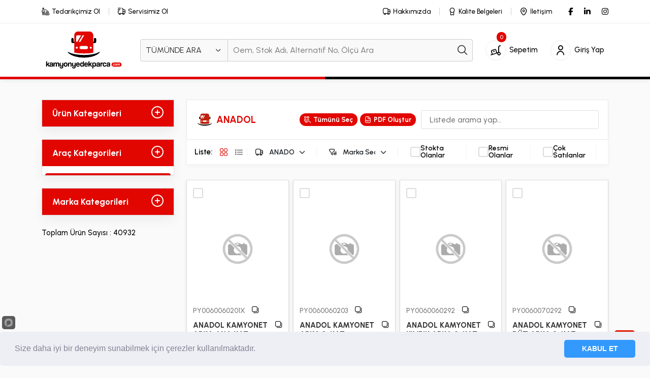

--- FILE ---
content_type: text/html; charset=UTF-8
request_url: https://www.kamyonyedekparca.com/arac-kategorileri/anadol
body_size: 55477
content:
<!DOCTYPE html>
<html lang="tr">

<head>
    <meta charset="UTF-8">
    <meta name="viewport" content="width=device-width, initial-scale=1, maximum-scale=1, user-scalable=no">
    <title>Kamyon yedek parça</title>


    <script src="https://kamyonyedekparca.com/assets/js/jquery-1.12.4.min.js"></script>

    <link href="https://kamyonyedekparca.com/assets/bootstrap/css/bootstrap.min.css" rel="stylesheet">
    <link rel="stylesheet" href="https://kamyonyedekparca.com/assets/css/genel.css">
    <link rel="stylesheet" href="https://kamyonyedekparca.com/assets/font-icon/uicons/uicons-regular-rounded.css">

    <link rel="icon" href="https://kamyonyedekparca.com/assets/img/favicon.png">



    <link href="https://kamyonyedekparca.com/assets/fancybox/css/jquery.fancybox.min.css" rel="stylesheet">
    <link rel="stylesheet" href="https://kamyonyedekparca.com/assets/swiper/css/swiper.min.css">

    <link href="https://fonts.googleapis.com/css2?family=Roboto+Condensed:ital,wght@0,100..900;1,100..900&display=swap"
        rel="stylesheet">

    <link href="https://fonts.googleapis.com/css2?family=Urbanist:wght@100;200;300;400;500;600;700;800;900&display=swap"
        rel="stylesheet">

    <link rel="stylesheet" href="https://cdnjs.cloudflare.com/ajax/libs/font-awesome/6.6.0/css/all.min.css">


    <div id="preloader">
        <div id="status">
            <div class="spinner-border" role="status">
                <span class="visually-hidden">Loading...</span>
            </div>
        </div>
    </div>
    <script type="text/javascript">
        //<![CDATA[
        $(window).load(function () { // makes sure the whole site is loaded
            $('#status').fadeOut(); // will first fade out the loading animation
            $('#preloader').delay(100).fadeOut('slow'); // will fade out the white DIV that covers the website.
            $('body').delay(100).css({
                'overflow': 'visible'
            });
        })
        //]]>
    </script>
 

</head>
<style>
    .scrollup{
    font-size: 20px;
    color: #fff;
    background-color: #e21a06;
    text-align: center;
    width:40px;
    height:40px;
    line-height:40px;
    position: fixed;
    bottom:30px;
    right:30px;
    cursor: pointer;
    border-radius: 5px;
    -moz-border-radius: 5px;
    -o-border-radius: 5px;
    -webkit-border-radius: 5px;
    -ms-webkit-radius: 5px;
	z-index: 99;
}
@media only screen and (max-width: 600px) {
    .toplamUrunSayisi{
        display:none;
    }
}
@media only screen and (max-width: 768px) {
    .scrollup {
        bottom: 100px;
    }
}
</style>
<div class="scrollup" href="#" style="display: block;"><i class="fa fa-angle-up" aria-hidden="true"></i></div>
<script>
    // scrolltop
    $('.scrollup').click(function (){
        $("html,body").animate({
            scrollTop: 0
        }, 100);
        return false;
    });
    $(window).scroll(function () {
        if ($(this).scrollTop() > 400) {
            $('.scrollup').fadeIn();
        } else {
            $('.scrollup').fadeOut();
        }
    });
</script>
<script>
    function startSlider(container) {
        let slider = container.querySelector(".product-image-slider");
        let dotsContainer = container.querySelector(".slider-dots");
        let dots = container.querySelectorAll(".dot");
        let images = slider.querySelectorAll("img");
        let totalImages = images.length;

        // Noktaları görünür yap
        dotsContainer.style.opacity = "1";

        container.addEventListener("mousemove", (e) => {
            let rect = container.getBoundingClientRect();
            let mouseX = e.clientX - rect.left;
            let sectionWidth = rect.width / totalImages;
            let index = Math.floor(mouseX / sectionWidth);
            
            slider.style.transform = `translateX(-${index * 100}%)`;

            dots.forEach((dot, i) => {
                dot.classList.toggle("active", i === index);
            });
        });
    }
    function stopSlider(container) {
        let dotsContainer = container.querySelector(".slider-dots");
        dotsContainer.style.opacity = "0"; // Mouse çıkınca noktaları gizle
    }
</script>

<body class="font1" data-site="https://kamyonyedekparca.com/">

    <div class="site-bosluk">

        <div id="bd-menu" class="">
            <header class="header-menu position-fixed">

                <div class="header-top d-none">
                    
                                    </div>


                <div id="menuModal" class="filtre-mobil-modal">
                    <div class="filtre-mobil-modal-header d-xl-none">
                        <div class="header-cizgi" onclick="toggleModal('menuModal')"></div>
                        <div class="d-flex align-items-center">
                            <h5>Menü</h5>
                            <div class="header-kapat" onclick="toggleModal('menuModal')"><i class="fi fi-rr-cross"></i>
                            </div>
                        </div>
                    </div>
                    <div class="filtre-mobil-modal-content">
                        <div class="header-top">
                            <div class="container">
                                                                    <ul class="header-top-bilgi">
                                        <li>
                                            <a href="https://kamyonyedekparca.com/tedarihci-ol.php">
                                                <i class="fi fi-rr-supplier-alt"></i>
                                                <span>Tedarikçimiz Ol</span>
                                            </a>
                                        </li>
                                        <li>
                                            <a href="https://kamyonyedekparca.com/servisimiz-ol.php">
                                                <i class="fi fi-rr-shipping-fast"></i>
                                                <span>Servisimiz Ol</span>
                                            </a>
                                        </li>
                                    </ul>
                                                                <ul class="header-top-bilgi ms-auto">
                                    <li>
                                        <a href="https://kamyonyedekparca.com/sayfalar/hakkimizda">
                                            <i class="fi fi-rr-truck-side"></i><span>Hakkımızda</span>
                                        </a>
                                    </li>
                                    <li>
                                        <a href="https://kamyonyedekparca.com/sayfalar/kalitebelgelerimiz">
                                            <i class="fi fi-rr-badge"></i>
                                            <span>Kalite Belgeleri</span>
                                        </a>
                                    </li>
                                    <li>
                                        <a href="https://kamyonyedekparca.com/sayfalar/iletisim">
                                            <i class="fi fi-rr-marker"></i>
                                            <span>İletişim</span>
                                        </a>
                                    </li>
                                </ul>
                                <ul class="sosyal-media">
                                    <a href="https://www.facebook.com/kamyonyedekparca.com.tr"><i
                                            class="fa-brands fa-facebook-f"></i></a>
                                    <a href="https://www.linkedin.com/company/3093951"><i
                                            class="fa-brands fa-linkedin-in"></i></a>
                                    <a href="https://www.instagram.com/kamyonyedekparcatr/"><i
                                            class="fa-brands fa-instagram"></i></a>
                                </ul>
                            </div>
                        </div>
                    </div>
                </div>

                <nav class="navbar navbar-expand-lg" aria-label="Main navigation">
                    <div class="container">

                        <div class="navbar-left">
                            <a class="navbar-brand" href="https://kamyonyedekparca.com/">
                                <img class="logo1" width="120" height="50" src="https://kamyonyedekparca.com/assets/img/logo.svg"
                                    alt="" />
                                <img class="logo2 d-none" width="120" height="50"
                                    src="https://kamyonyedekparca.com/assets/img/logo2.svg" alt="" />
                            </a>

                            <div class="search-container d-none d-xl-flex">
                                <div class="category-dropdown">
                                    <div class="dropdown">
                                        <button class="" type="button" id="dropdownMenuButton" data-bs-toggle="dropdown"
                                            aria-expanded="false">
                                            <span class="arama_kriter_span">TÜMÜNDE ARA</span> <i
                                                class="fi fi-rr-angle-small-down"></i>
                                        </button>
                                        <ul class="dropdown-menu" aria-labelledby="dropdownMenuButton">
                                            <li><a class="dropdown-item"
                                                    onclick="arama_kriter_degistir('oem','OEM NO')">OEM NO</a></li>
                                            <li><a class="dropdown-item"
                                                    onclick="arama_kriter_degistir('stokadi','STOK ADI')">STOK ADI</a>
                                            </li>
                                            <li><a class="dropdown-item"
                                                    onclick="arama_kriter_degistir('stokkodu','STOK NO')">STOK NO</a>
                                            </li>
                                            <li><a class="dropdown-item"
                                                    onclick="arama_kriter_degistir('alternatif','ALTERNATİF NO')">ALTERNATİF
                                                    NO</a></li>
                                            <li><a class="dropdown-item"
                                                    onclick="arama_kriter_degistir('olcu','ÖLÇÜ')">ÖLÇÜ</a></li>
                                            <li><a class="dropdown-item"
                                                    onclick="arama_kriter_degistir('tumu','TÜMÜNDE ARA')">TÜMÜNDE
                                                    ARA</a></li>
                                        </ul>
                                        <input type="hidden" id="arama_kriter_masaustu" value="tumu">
                                    </div>
                                </div>
                                <input onkeyup="delayedSearch('masaustu')" type="text" id="masaustu_search"
                                    onkeypress="if(event.key=='Enter'){ara('masaustu')}"
                                    placeholder="Oem, Stok Adı, Alternatif No, Ölçü Ara">
                                <button type="submit" onclick="ara('masaustu')"><i class="fi fi-rr-search"></i></button>
                                <div class="autocomplete-results" id="autocomplete-results-masaustu"></div>
                            </div>


                        </div>

                        <div class="navbar-right">
                            <div class="navbar-uyelik">

                                
                                <a href="https://kamyonyedekparca.com/sepet/index" class="header-module ">
                                    <div class="icon">
                                        <i class="fi fi-rr-truck-loading"></i>
                                    </div>
                                    <div class="text">
                                        <span>Sepetim</span>
                                        <span id="sepetTutar" class="sepet-sayi">0</span>
                                    </div>
                                </a>
                                                                    <a href="https://kamyonyedekparca.com/uyelik/giris" class="header-module ld-dropdown-menu">
                                        <div class="icon"><i class="fi fi-rr-user"></i></div>
                                        <div class="text">
                                            <span>Giriş Yap</span>
                                        </div>
                                    </a>
                                                            </div>
                        </div>


                    </div>
                </nav>


                <div class="progress-bar-container">
                    <div class="progress-bar-segment kirmizi"></div>
                    <div class="progress-bar-segment siyah"></div>
                </div>
            </header>
        </div>


        <div id="aramaModal1" class="filtre-mobil-modal d-xl-none">
            <div class="filtre-mobil-modal-header">
                <div class="header-cizgi" onclick="toggleModal('aramaModal1')"></div>
                <div class="d-flex align-items-center">
                    <h5>Oem, Stok Adı, Alternatif No, Ölçü Ara</h5>
                    <div class="header-kapat" onclick="toggleModal('aramaModal1')"><i class="fi fi-rr-cross"></i>
                    </div>
                </div>
            </div>
            <div class="filtre-mobil-modal-content">
                <div class="search-container ">
                    <div class="search-container-ic">
                    <div class="category-dropdown">
                        <div class="dropdown">
                            <button class="" type="button" id="dropdownMenuButton" data-bs-toggle="dropdown"
                                aria-expanded="false">
                                <span class="arama_kriter_span">TÜMÜNDE ARA</span> <i
                                    class="fi fi-rr-angle-small-down"></i>
                            </button>
                            <ul class="dropdown-menu" aria-labelledby="dropdownMenuButton">
                                <li><a class="dropdown-item" onclick="arama_kriter_degistir('oem','OEM NO')">OEM NO</a>
                                </li>
                                <li><a class="dropdown-item" onclick="arama_kriter_degistir('stokadi','STOK ADI')">STOK
                                        ADI</a></li>
                                <li><a class="dropdown-item" onclick="arama_kriter_degistir('stokkodu','STOK NO')">STOK
                                        NO</a></li>
                                <li><a class="dropdown-item"
                                        onclick="arama_kriter_degistir('alternatif','ALTERNATİF NO')">ALTERNATİF NO</a>
                                </li>
                                <li><a class="dropdown-item" onclick="arama_kriter_degistir('olcu','ÖLÇÜ')">ÖLÇÜ</a>
                                </li>
                                <li><a class="dropdown-item"
                                        onclick="arama_kriter_degistir('tumu','TÜMÜNDE ARA')">TÜMÜNDE ARA</a></li>
                            </ul>
                            <input type="hidden" id="arama_kriter_mobil" value="tumu">
                        </div>
                    </div>
                    <input onkeyup="delayedSearch('mobil')" type="text" id="mobil_search" onkeypress="if(event.key=='Enter'){ara('mobil')}"
                        placeholder="Oem, Stok Adı, Alternatif No, Ölçü Ara">
                    <button type="submit" onclick="ara('mobil')"><i class="fi fi-rr-search"></i></button>
                    </div>
                    <div class="autocomplete-results-mobil" id="autocomplete-results-mobil"></div>
                </div>
            </div>
        </div>


        <div class="mobil-sabit-menu d-xl-none">

            <a onclick="loadAndShowModal('urunModal',loadUrunKategorileri)" class="mobil-sabit-menu-item button ">
                <i class="fi fi-rr-tire"></i>
                <span>Ürün</span>
            </a>


            <a onclick="loadAndShowModal('aracModal',loadAracKategorileri)" class="mobil-sabit-menu-item">
                <i class="fi fi-rr-truck-moving"></i>
                <span>Araç</span>
            </a>


            <a onclick="loadAndShowModal('markaModal',loadMarkaKategorileri)" class="mobil-sabit-menu-item">
                <i class="fi fi-rr-brand"></i>
                <span>Marka</span>
            </a>

            <a onclick="toggleModal('aramaModal1')" class="mobil-sabit-menu-item">
                <i class="fi fi-rr-search"></i>
                <span>Arama</span>
            </a>

            <a onclick="toggleModal('menuModal')" class="mobil-sabit-menu-item mobil-sabit-menu-center ">
                <div class="mobil-sabit-menu-ana-sayfa-icon">
                    <i class="fi fi-rr-apps"></i>
                </div>
                <span class="mobil-sabit-menu-center-text d-none">Menü</span>
            </a>


        </div>
        <script>
            function session_yukle(key,value){
                $.ajax({
                    type: 'POST',
                    url: "https://kamyonyedekparca.com/fonksiyonlar/ajax.php?islem=session_yukle",
                    data:{key,value},
                    success: function (data) {
                    }
                })
            }

            function ara(tip) {
                let secenek = $('#arama_kriter_' + tip).val();
                let kelime = $('#' + tip + '_search').val();
                //window.location.href = 'https://www.kamyonyedekparca.com/arama/detayliAra?kelime=oem&secenek=tumu';
                window.location.href = 'https://kamyonyedekparca.com/detayliAra/?kelime=' + kelime + '&secenek=' + secenek;
            }
            function arama_kriter_degistir(tip, tipHTML,session_yukle_param=true) {
                $('#arama_kriter_masaustu').val(tip);
                $('#arama_kriter_mobil').val(tip);
                $('.arama_kriter_span').html(tipHTML);
                if(session_yukle_param){
                    session_yukle("arama_kriter",tip);
                    session_yukle("arama_kriter_html",tipHTML);
                }
                autocompleteSearch('masaustu');
                autocompleteSearch('mobil');
            }
            function highlightMatch(text, query) {
                const regex = new RegExp(`(${query})`, 'gi');
                return text.replace(regex, '<span class="highlight">$1</span>');
            }
            let searchTimeout;

            function delayedSearch(id) {
                clearTimeout(searchTimeout); // Önceki zamanlayıcıyı temizle
                searchTimeout = setTimeout(() => {
                    autocompleteSearch(id);
                }, 500); // 1 saniye bekleyip çalıştır
            }
            function autocompleteSearch(tip) {
                let input = document.getElementById(tip+"_search").value;
                let secenek = $('#arama_kriter_' + tip).val();
                let resultsContainer = document.getElementById("autocomplete-results-"+tip);
                resultsContainer.innerHTML = "";

                if (input.length === 0) {
                    resultsContainer.style.display = "none";
                    return;
                }
                if (input.length>=3 ) {
                    $.ajax({
                        type: 'POST',
                        url: "https://kamyonyedekparca.com/fonksiyonlar/ajax.php?islem=aramaAjax",
                        data:{kelime: input,secenek:secenek},
                        success: function (data) {
                            let filteredResults = JSON.parse(data);
                            //let filteredResults = sampleResults.filter(item => item.toLowerCase().includes(input.toLowerCase()));
            
                            if (filteredResults.length === 0) {
                                resultsContainer.style.display = "none";
                                return;
                            }
            
                            filteredResults.forEach(result => {
                                let div = document.createElement("div");
                                div.classList.add("autocomplete-item");
                                div.innerHTML = `<span class='baslik'>`+highlightMatch(result.BASLIK,input)+`</span>`;
                                div.onclick = function () {
                                    window.location.href = 'https://kamyonyedekparca.com/'+result.SEFLINK+'_';
                                };
                                resultsContainer.appendChild(div);
                            });
            
                            resultsContainer.style.display = "block";
                        }
                    })
                }
            }

            // Dışarıya tıklanıp tıklanmadığını kontrol eden olay dinleyicisi
            document.addEventListener('click', function (event) {
                const resultsContainer = document.getElementById("autocomplete-results-masaustu");
                const searchInput = document.getElementById("masaustu_search");

                // Eğer tıklanan alan autocomplete sonuçları veya arama kutusu değilse, autocomplete sonuçlarını gizle
                if (!resultsContainer.contains(event.target) && event.target !== searchInput) {
                    resultsContainer.style.display = "none";
                }
            });
    
        </script>
        
<style>
    .menu-baslik {
        cursor: pointer;
    }
</style>
<section class="urunler-genel page-urun">
    <div class="container">
        <div class="row">
                <div class="col-xl-3">
        <div class="w-100">
            <div id="urunModal" class="filtre-mobil-modal">
                <div class="filtre-mobil-modal-header d-xl-none">
                    <div class="header-cizgi" onclick="toggleModal('urunModal')"></div>
                    <div class="d-flex align-items-center">
                        <h5>Ürün Kategorileri</h5>
                        <div class="header-kapat" onclick="toggleModal('urunModal')"><i class="fi fi-rr-cross"></i>
                        </div>
                    </div>
                </div>
                <div class="filtre-mobil-modal-content">
                    <div class="category-list urunKategorileriContainer" data-id="kategori1">

                        <div class="menu-baslik d-none d-xl-flex ">
                            <h3>Ürün Kategorileri</h3>
                            <div class="ac-kapat">
                                <i class="fi fi-rr-add ac"></i>
                                <i class="fi fi-rr-minus-circle kapat d-none"></i>
                            </div>
                        </div>
                        <input type="text" class="kategoriAramaInput form-control" placeholder="Kategori ara..." >
                        <div
                            class="menu-akordiyon">
                                                            <li class="urunAnaMenu var QU1PUlTEsFPDllI"
                                    id="kategori-1" style="padding-left: 0px;">
                                    <a href="javascript:void(0);">
                                        <i class="fi fi-rr-angle-small-right"></i> <span>AMORTİSÖR</span>
                                        <div class="numara">763</div>

                                    </a>
                                    <ul class="menu">
                                                                                    <li class="QU1PUlTEsFPDllJBTU9SVMSwU8OWUg"
                                                id="kategori-2">
                                                <a
                                                    href="https://kamyonyedekparca.com/urunAltKategorileri/?ust-id=AMORTİSÖR&amp;id=AMORTİSÖR">AMORTİSÖR<span></span></a>
                                            </li>
                                                                                    <li class="QU1PUlTEsFPDllJBTU9SVMSwU8OWUiBQQVLDh0FMQVJJ"
                                                id="kategori-3">
                                                <a
                                                    href="https://kamyonyedekparca.com/urunAltKategorileri/?ust-id=AMORTİSÖR&amp;id=AMORTİSÖR PARÇALARI">AMORTİSÖR PARÇALARI<span></span></a>
                                            </li>
                                                                                                                            <li class="all">
                                                <a href="https://kamyonyedekparca.com/urunAltKategorileri/?ust-id=AMORTİSÖR"><i class="fi fi-rr-truck-loading"></i> <span>Tümünü göster</span></a>
                                            </li>
                                                                            </ul>
                                </li>
                                                            <li class="urunAnaMenu var QU1PUlTEsFPDllIgUEFSw4dBTEFSSQ"
                                    id="kategori-4" style="padding-left: 0px;">
                                    <a href="javascript:void(0);">
                                        <i class="fi fi-rr-angle-small-right"></i> <span>AMORTİSÖR PARÇALARI</span>
                                        <div class="numara">27</div>

                                    </a>
                                    <ul class="menu">
                                                                                    <li class="QU1PUlTEsFPDllIgUEFSw4dBTEFSSUFNT1JUxLBTw5ZSIFBBUsOHQUxBUkk"
                                                id="kategori-5">
                                                <a
                                                    href="https://kamyonyedekparca.com/urunAltKategorileri/?ust-id=AMORTİSÖR PARÇALARI&amp;id=AMORTİSÖR PARÇALARI">AMORTİSÖR PARÇALARI<span></span></a>
                                            </li>
                                                                                    <li class="QU1PUlTEsFPDllIgUEFSw4dBTEFSSUtVTEFLIEFLU0FNSQ"
                                                id="kategori-6">
                                                <a
                                                    href="https://kamyonyedekparca.com/urunAltKategorileri/?ust-id=AMORTİSÖR PARÇALARI&amp;id=KULAK AKSAMI">KULAK AKSAMI<span></span></a>
                                            </li>
                                                                                                                            <li class="all">
                                                <a href="https://kamyonyedekparca.com/urunAltKategorileri/?ust-id=AMORTİSÖR PARÇALARI"><i class="fi fi-rr-truck-loading"></i> <span>Tümünü göster</span></a>
                                            </li>
                                                                            </ul>
                                </li>
                                                            <li class="urunAnaMenu var QkHEnkxBTlRJIFBBUsOHQUxBUkk"
                                    id="kategori-7" style="padding-left: 0px;">
                                    <a href="javascript:void(0);">
                                        <i class="fi fi-rr-angle-small-right"></i> <span>BAĞLANTI PARÇALARI</span>
                                        <div class="numara">442</div>

                                    </a>
                                    <ul class="menu">
                                                                                    <li class="QkHEnkxBTlRJIFBBUsOHQUxBUkk0IFlPTExVIDkwwrAgRMSwUlNFSw"
                                                id="kategori-8">
                                                <a
                                                    href="https://kamyonyedekparca.com/urunAltKategorileri/?ust-id=BAĞLANTI PARÇALARI&amp;id=4 YOLLU 90° DİRSEK">4 YOLLU 90° DİRSEK<span></span></a>
                                            </li>
                                                                                    <li class="QkHEnkxBTlRJIFBBUsOHQUxBUkk0IFlPTExVIEJBxJ5MQU5USSBSRUtPUlU"
                                                id="kategori-9">
                                                <a
                                                    href="https://kamyonyedekparca.com/urunAltKategorileri/?ust-id=BAĞLANTI PARÇALARI&amp;id=4 YOLLU BAĞLANTI REKORU">4 YOLLU BAĞLANTI REKORU<span></span></a>
                                            </li>
                                                                                    <li class="QkHEnkxBTlRJIFBBUsOHQUxBUkk5MMKwIETEsFJTRUs"
                                                id="kategori-10">
                                                <a
                                                    href="https://kamyonyedekparca.com/urunAltKategorileri/?ust-id=BAĞLANTI PARÇALARI&amp;id=90° DİRSEK">90° DİRSEK<span></span></a>
                                            </li>
                                                                                    <li class="QkHEnkxBTlRJIFBBUsOHQUxBUkk5MMKwIETEsMWexLAgR0XDh8SwxZ5MxLAgRMSwUlNFSw"
                                                id="kategori-11">
                                                <a
                                                    href="https://kamyonyedekparca.com/urunAltKategorileri/?ust-id=BAĞLANTI PARÇALARI&amp;id=90° DİŞİ GEÇİŞLİ DİRSEK">90° DİŞİ GEÇİŞLİ DİRSEK<span></span></a>
                                            </li>
                                                                                    <li class="QkHEnkxBTlRJIFBBUsOHQUxBUkk5MMKwIEVSS0VLIEdFw4fEsMWeTMSwIETEsFJTRUs"
                                                id="kategori-12">
                                                <a
                                                    href="https://kamyonyedekparca.com/urunAltKategorileri/?ust-id=BAĞLANTI PARÇALARI&amp;id=90° ERKEK GEÇİŞLİ DİRSEK">90° ERKEK GEÇİŞLİ DİRSEK<span></span></a>
                                            </li>
                                                                                    <li class="QkHEnkxBTlRJIFBBUsOHQUxBUkk5MMKwIEdFw4fEsMWeTMSwIETEsFJTRUs"
                                                id="kategori-13">
                                                <a
                                                    href="https://kamyonyedekparca.com/urunAltKategorileri/?ust-id=BAĞLANTI PARÇALARI&amp;id=90° GEÇİŞLİ DİRSEK">90° GEÇİŞLİ DİRSEK<span></span></a>
                                            </li>
                                                                                    <li class="QkHEnkxBTlRJIFBBUsOHQUxBUkk5MMKwIEdFw4fEsMWeTMSw"
                                                id="kategori-14">
                                                <a
                                                    href="https://kamyonyedekparca.com/urunAltKategorileri/?ust-id=BAĞLANTI PARÇALARI&amp;id=90° GEÇİŞLİ">90° GEÇİŞLİ<span></span></a>
                                            </li>
                                                                                    <li class="QkHEnkxBTlRJIFBBUsOHQUxBUkkgw4fEsEZUIFNPTVVOIFZFIE8tUsSwTkdMxLAgRMSwUlNFSw"
                                                id="kategori-15">
                                                <a
                                                    href="https://kamyonyedekparca.com/urunAltKategorileri/?ust-id=BAĞLANTI PARÇALARI&amp;id= ÇİFT SOMUN VE O-RİNGLİ DİRSEK"> ÇİFT SOMUN VE O-RİNGLİ DİRSEK<span></span></a>
                                            </li>
                                                                                    <li class="QkHEnkxBTlRJIFBBUsOHQUxBUkk5MMKwIEdFw4fEsMWeTMSw"
                                                id="kategori-16">
                                                <a
                                                    href="https://kamyonyedekparca.com/urunAltKategorileri/?ust-id=BAĞLANTI PARÇALARI&amp;id=90° GEÇİŞLİ">90° GEÇİŞLİ<span></span></a>
                                            </li>
                                                                                    <li class="QkHEnkxBTlRJIFBBUsOHQUxBUkkgU09NVU4gVkUgTy1SxLBOR0zEsCBExLBSU0VL"
                                                id="kategori-17">
                                                <a
                                                    href="https://kamyonyedekparca.com/urunAltKategorileri/?ust-id=BAĞLANTI PARÇALARI&amp;id= SOMUN VE O-RİNGLİ DİRSEK"> SOMUN VE O-RİNGLİ DİRSEK<span></span></a>
                                            </li>
                                                                                    <li class="QkHEnkxBTlRJIFBBUsOHQUxBUkk5MMKwIEhPUlRVTSBBREFQVMOWUsOc"
                                                id="kategori-18">
                                                <a
                                                    href="https://kamyonyedekparca.com/urunAltKategorileri/?ust-id=BAĞLANTI PARÇALARI&amp;id=90° HORTUM ADAPTÖRÜ">90° HORTUM ADAPTÖRÜ<span></span></a>
                                            </li>
                                                                                    <li class="QkHEnkxBTlRJIFBBUsOHQUxBUkk5MMKwIEhPUlRVTSBBREFQVMOWUsOcICjEsEvEsCDDh0FQTEkp"
                                                id="kategori-19">
                                                <a
                                                    href="https://kamyonyedekparca.com/urunAltKategorileri/?ust-id=BAĞLANTI PARÇALARI&amp;id=90° HORTUM ADAPTÖRÜ (İKİ ÇAPLI)">90° HORTUM ADAPTÖRÜ (İKİ ÇAPLI)<span></span></a>
                                            </li>
                                                                                    <li class="QkHEnkxBTlRJIFBBUsOHQUxBUklCQcSeTEFOVEkgUkVLT1JV"
                                                id="kategori-20">
                                                <a
                                                    href="https://kamyonyedekparca.com/urunAltKategorileri/?ust-id=BAĞLANTI PARÇALARI&amp;id=BAĞLANTI REKORU">BAĞLANTI REKORU<span></span></a>
                                            </li>
                                                                                    <li class="QkHEnkxBTlRJIFBBUsOHQUxBUknDh0VLxLAgS09MTEFSSQ"
                                                id="kategori-21">
                                                <a
                                                    href="https://kamyonyedekparca.com/urunAltKategorileri/?ust-id=BAĞLANTI PARÇALARI&amp;id=ÇEKİ KOLLARI">ÇEKİ KOLLARI<span></span></a>
                                            </li>
                                                                                    <li class="QkHEnkxBTlRJIFBBUsOHQUxBUklExLBOR8SwTCBLQUxESVJNQSBWQUxGxLA"
                                                id="kategori-22">
                                                <a
                                                    href="https://kamyonyedekparca.com/urunAltKategorileri/?ust-id=BAĞLANTI PARÇALARI&amp;id=DİNGİL KALDIRMA VALFİ">DİNGİL KALDIRMA VALFİ<span></span></a>
                                            </li>
                                                                                    <li class="QkHEnkxBTlRJIFBBUsOHQUxBUklExLDFnsSwIEdFw4fEsMWeIE7EsFBFTMSw"
                                                id="kategori-23">
                                                <a
                                                    href="https://kamyonyedekparca.com/urunAltKategorileri/?ust-id=BAĞLANTI PARÇALARI&amp;id=DİŞİ GEÇİŞ NİPELİ">DİŞİ GEÇİŞ NİPELİ<span></span></a>
                                            </li>
                                                                                    <li class="QkHEnkxBTlRJIFBBUsOHQUxBUklFUktFSyBSRUtPUg"
                                                id="kategori-24">
                                                <a
                                                    href="https://kamyonyedekparca.com/urunAltKategorileri/?ust-id=BAĞLANTI PARÇALARI&amp;id=ERKEK REKOR">ERKEK REKOR<span></span></a>
                                            </li>
                                                                                    <li class="QkHEnkxBTlRJIFBBUsOHQUxBUklIT1JUVU0"
                                                id="kategori-25">
                                                <a
                                                    href="https://kamyonyedekparca.com/urunAltKategorileri/?ust-id=BAĞLANTI PARÇALARI&amp;id=HORTUM">HORTUM<span></span></a>
                                            </li>
                                                                                    <li class="QkHEnkxBTlRJIFBBUsOHQUxBUklIT1JUVU0gQURBUFTDllLDnA"
                                                id="kategori-26">
                                                <a
                                                    href="https://kamyonyedekparca.com/urunAltKategorileri/?ust-id=BAĞLANTI PARÇALARI&amp;id=HORTUM ADAPTÖRÜ">HORTUM ADAPTÖRÜ<span></span></a>
                                            </li>
                                                                                    <li class="QkHEnkxBTlRJIFBBUsOHQUxBUklIT1JUVU0gQURBUFTDllLDnCAoxLBLxLAgw4dBUExJKQ"
                                                id="kategori-27">
                                                <a
                                                    href="https://kamyonyedekparca.com/urunAltKategorileri/?ust-id=BAĞLANTI PARÇALARI&amp;id=HORTUM ADAPTÖRÜ (İKİ ÇAPLI)">HORTUM ADAPTÖRÜ (İKİ ÇAPLI)<span></span></a>
                                            </li>
                                                                                    <li class="QkHEnkxBTlRJIFBBUsOHQUxBUklIT1JUVU0gQkHEnkxBTlRJIEFEQVBUw5ZSw5w"
                                                id="kategori-28">
                                                <a
                                                    href="https://kamyonyedekparca.com/urunAltKategorileri/?ust-id=BAĞLANTI PARÇALARI&amp;id=HORTUM BAĞLANTI ADAPTÖRÜ">HORTUM BAĞLANTI ADAPTÖRÜ<span></span></a>
                                            </li>
                                                                                    <li class="QkHEnkxBTlRJIFBBUsOHQUxBUklIT1JUVU0gQkHEnkxBTlRJIFNFVMSw"
                                                id="kategori-29">
                                                <a
                                                    href="https://kamyonyedekparca.com/urunAltKategorileri/?ust-id=BAĞLANTI PARÇALARI&amp;id=HORTUM BAĞLANTI SETİ">HORTUM BAĞLANTI SETİ<span></span></a>
                                            </li>
                                                                                    <li class="QkHEnkxBTlRJIFBBUsOHQUxBUknEsE5ExLBSTUUtS0FMRElSTUEgVkFMRsSw"
                                                id="kategori-30">
                                                <a
                                                    href="https://kamyonyedekparca.com/urunAltKategorileri/?ust-id=BAĞLANTI PARÇALARI&amp;id=İNDİRME-KALDIRMA VALFİ">İNDİRME-KALDIRMA VALFİ<span></span></a>
                                            </li>
                                                                                    <li class="QkHEnkxBTlRJIFBBUsOHQUxBUklLQUJMTw"
                                                id="kategori-31">
                                                <a
                                                    href="https://kamyonyedekparca.com/urunAltKategorileri/?ust-id=BAĞLANTI PARÇALARI&amp;id=KABLO">KABLO<span></span></a>
                                            </li>
                                                                                    <li class="QkHEnkxBTlRJIFBBUsOHQUxBUklLUlVWQQ"
                                                id="kategori-32">
                                                <a
                                                    href="https://kamyonyedekparca.com/urunAltKategorileri/?ust-id=BAĞLANTI PARÇALARI&amp;id=KRUVA">KRUVA<span></span></a>
                                            </li>
                                                                                    <li class="QkHEnkxBTlRJIFBBUsOHQUxBUklPLVLEsE5HIFBBUsOHQUxBUg"
                                                id="kategori-33">
                                                <a
                                                    href="https://kamyonyedekparca.com/urunAltKategorileri/?ust-id=BAĞLANTI PARÇALARI&amp;id=O-RİNG PARÇALAR">O-RİNG PARÇALAR<span></span></a>
                                            </li>
                                                                                    <li class="QkHEnkxBTlRJIFBBUsOHQUxBUklPLVLEsE5HTMSwIEdFw4fEsMWeIE7EsFBFTMSw"
                                                id="kategori-34">
                                                <a
                                                    href="https://kamyonyedekparca.com/urunAltKategorileri/?ust-id=BAĞLANTI PARÇALARI&amp;id=O-RİNGLİ GEÇİŞ NİPELİ">O-RİNGLİ GEÇİŞ NİPELİ<span></span></a>
                                            </li>
                                                                                    <li class="QkHEnkxBTlRJIFBBUsOHQUxBUklPLVLEsE5HTMSwIEhPUlRVTSBOxLBQRUzEsA"
                                                id="kategori-35">
                                                <a
                                                    href="https://kamyonyedekparca.com/urunAltKategorileri/?ust-id=BAĞLANTI PARÇALARI&amp;id=O-RİNGLİ HORTUM NİPELİ">O-RİNGLİ HORTUM NİPELİ<span></span></a>
                                            </li>
                                                                                    <li class="QkHEnkxBTlRJIFBBUsOHQUxBUklPLVLEsE5HTMSwIEvEsEzEsFQgU09NVU5V"
                                                id="kategori-36">
                                                <a
                                                    href="https://kamyonyedekparca.com/urunAltKategorileri/?ust-id=BAĞLANTI PARÇALARI&amp;id=O-RİNGLİ KİLİT SOMUNU">O-RİNGLİ KİLİT SOMUNU<span></span></a>
                                            </li>
                                                                                    <li class="QkHEnkxBTlRJIFBBUsOHQUxBUklPLVLEsE5HTMSwIFRBUEE"
                                                id="kategori-37">
                                                <a
                                                    href="https://kamyonyedekparca.com/urunAltKategorileri/?ust-id=BAĞLANTI PARÇALARI&amp;id=O-RİNGLİ TAPA">O-RİNGLİ TAPA<span></span></a>
                                            </li>
                                                                                    <li class="QkHEnkxBTlRJIFBBUsOHQUxBUklTT0tFVA"
                                                id="kategori-38">
                                                <a
                                                    href="https://kamyonyedekparca.com/urunAltKategorileri/?ust-id=BAĞLANTI PARÇALARI&amp;id=SOKET">SOKET<span></span></a>
                                            </li>
                                                                                    <li class="QkHEnkxBTlRJIFBBUsOHQUxBUklTT0tFVEzEsCBLUlVWQQ"
                                                id="kategori-39">
                                                <a
                                                    href="https://kamyonyedekparca.com/urunAltKategorileri/?ust-id=BAĞLANTI PARÇALARI&amp;id=SOKETLİ KRUVA">SOKETLİ KRUVA<span></span></a>
                                            </li>
                                                                                    <li class="QkHEnkxBTlRJIFBBUsOHQUxBUklTT0tFVEzEsCBMIEJBUExBTlRJIFJFS09SVQ"
                                                id="kategori-40">
                                                <a
                                                    href="https://kamyonyedekparca.com/urunAltKategorileri/?ust-id=BAĞLANTI PARÇALARI&amp;id=SOKETLİ L BAPLANTI REKORU">SOKETLİ L BAPLANTI REKORU<span></span></a>
                                            </li>
                                                                                    <li class="QkHEnkxBTlRJIFBBUsOHQUxBUklTT0tFVEzEsCBUIEJBUExBTlRJIFJFS09SVQ"
                                                id="kategori-41">
                                                <a
                                                    href="https://kamyonyedekparca.com/urunAltKategorileri/?ust-id=BAĞLANTI PARÇALARI&amp;id=SOKETLİ T BAPLANTI REKORU">SOKETLİ T BAPLANTI REKORU<span></span></a>
                                            </li>
                                                                                    <li class="QkHEnkxBTlRJIFBBUsOHQUxBUklTT01VTiBWRSBPLVLEsE5HTMSwIEtSVVZB"
                                                id="kategori-42">
                                                <a
                                                    href="https://kamyonyedekparca.com/urunAltKategorileri/?ust-id=BAĞLANTI PARÇALARI&amp;id=SOMUN VE O-RİNGLİ KRUVA">SOMUN VE O-RİNGLİ KRUVA<span></span></a>
                                            </li>
                                                                                    <li class="QkHEnkxBTlRJIFBBUsOHQUxBUklTT01VTiBWRSBPLVLEsE5HTMSwIEwgQkHEnkxBTlRJIEdFw4fEsMWeIFJFS09SVQ"
                                                id="kategori-43">
                                                <a
                                                    href="https://kamyonyedekparca.com/urunAltKategorileri/?ust-id=BAĞLANTI PARÇALARI&amp;id=SOMUN VE O-RİNGLİ L BAĞLANTI GEÇİŞ REKORU">SOMUN VE O-RİNGLİ L BAĞLANTI GEÇİŞ REKORU<span></span></a>
                                            </li>
                                                                                    <li class="QkHEnkxBTlRJIFBBUsOHQUxBUklTT01VTiBWRSBPLVLEsE5HTMSwIFQgQkHEnkxBTlRJIEdFw4fEsMWeIFJFS09SVQ"
                                                id="kategori-44">
                                                <a
                                                    href="https://kamyonyedekparca.com/urunAltKategorileri/?ust-id=BAĞLANTI PARÇALARI&amp;id=SOMUN VE O-RİNGLİ T BAĞLANTI GEÇİŞ REKORU">SOMUN VE O-RİNGLİ T BAĞLANTI GEÇİŞ REKORU<span></span></a>
                                            </li>
                                                                                    <li class="QkHEnkxBTlRJIFBBUsOHQUxBUklUIEJBxJ5MQU5USSBSRUtPUlU"
                                                id="kategori-45">
                                                <a
                                                    href="https://kamyonyedekparca.com/urunAltKategorileri/?ust-id=BAĞLANTI PARÇALARI&amp;id=T BAĞLANTI REKORU">T BAĞLANTI REKORU<span></span></a>
                                            </li>
                                                                                    <li class="QkHEnkxBTlRJIFBBUsOHQUxBUklUIEJBxJ5MQU5USSBSRUtPUlUgKMSwS8SwIMOHQVBMSSk"
                                                id="kategori-46">
                                                <a
                                                    href="https://kamyonyedekparca.com/urunAltKategorileri/?ust-id=BAĞLANTI PARÇALARI&amp;id=T BAĞLANTI REKORU (İKİ ÇAPLI)">T BAĞLANTI REKORU (İKİ ÇAPLI)<span></span></a>
                                            </li>
                                                                                    <li class="QkHEnkxBTlRJIFBBUsOHQUxBUklUIFJFS09S"
                                                id="kategori-47">
                                                <a
                                                    href="https://kamyonyedekparca.com/urunAltKategorileri/?ust-id=BAĞLANTI PARÇALARI&amp;id=T REKOR">T REKOR<span></span></a>
                                            </li>
                                                                                    <li class="QkHEnkxBTlRJIFBBUsOHQUxBUklURUsgWcOWTkzDnCBWQUxG"
                                                id="kategori-48">
                                                <a
                                                    href="https://kamyonyedekparca.com/urunAltKategorileri/?ust-id=BAĞLANTI PARÇALARI&amp;id=TEK YÖNLÜ VALF">TEK YÖNLÜ VALF<span></span></a>
                                            </li>
                                                                                    <li class="QkHEnkxBTlRJIFBBUsOHQUxBUklURVNUIEFQQVJBVEk"
                                                id="kategori-49">
                                                <a
                                                    href="https://kamyonyedekparca.com/urunAltKategorileri/?ust-id=BAĞLANTI PARÇALARI&amp;id=TEST APARATI">TEST APARATI<span></span></a>
                                            </li>
                                                                                    <li class="QkHEnkxBTlRJIFBBUsOHQUxBUklZIEJBxJ5MQU5USSBSRUtPUlU"
                                                id="kategori-50">
                                                <a
                                                    href="https://kamyonyedekparca.com/urunAltKategorileri/?ust-id=BAĞLANTI PARÇALARI&amp;id=Y BAĞLANTI REKORU">Y BAĞLANTI REKORU<span></span></a>
                                            </li>
                                                                                    <li class="QkHEnkxBTlRJIFBBUsOHQUxBUklZIEJBxJ5MQU5USSBSRUtPUlUgKMSwS8SwIMOHQVBMSSk"
                                                id="kategori-51">
                                                <a
                                                    href="https://kamyonyedekparca.com/urunAltKategorileri/?ust-id=BAĞLANTI PARÇALARI&amp;id=Y BAĞLANTI REKORU (İKİ ÇAPLI)">Y BAĞLANTI REKORU (İKİ ÇAPLI)<span></span></a>
                                            </li>
                                                                                    <li class="QkHEnkxBTlRJIFBBUsOHQUxBUklZw5xLIERFTkdFTEVNRSBWQQ"
                                                id="kategori-52">
                                                <a
                                                    href="https://kamyonyedekparca.com/urunAltKategorileri/?ust-id=BAĞLANTI PARÇALARI&amp;id=YÜK DENGELEME VA">YÜK DENGELEME VA<span></span></a>
                                            </li>
                                                                                                                            <li class="all">
                                                <a href="https://kamyonyedekparca.com/urunAltKategorileri/?ust-id=BAĞLANTI PARÇALARI"><i class="fi fi-rr-truck-loading"></i> <span>Tümünü göster</span></a>
                                            </li>
                                                                            </ul>
                                </li>
                                                            <li class="urunAnaMenu var QkFTSU7Dh0xJIEhBVkEgU8SwU1RFTcSw"
                                    id="kategori-53" style="padding-left: 0px;">
                                    <a href="javascript:void(0);">
                                        <i class="fi fi-rr-angle-small-right"></i> <span>BASINÇLI HAVA SİSTEMİ</span>
                                        <div class="numara">1204</div>

                                    </a>
                                    <ul class="menu">
                                                                                    <li class="QkFTSU7Dh0xJIEhBVkEgU8SwU1RFTcSwQcOHTUEtS0FQQU1BIFZBTEbEsA"
                                                id="kategori-54">
                                                <a
                                                    href="https://kamyonyedekparca.com/urunAltKategorileri/?ust-id=BASINÇLI HAVA SİSTEMİ&amp;id=AÇMA-KAPAMA VALFİ">AÇMA-KAPAMA VALFİ<span></span></a>
                                            </li>
                                                                                    <li class="QkFTSU7Dh0xJIEhBVkEgU8SwU1RFTcSww4dBQlVLIFRBSEzEsFlFIFZBTEbEsA"
                                                id="kategori-55">
                                                <a
                                                    href="https://kamyonyedekparca.com/urunAltKategorileri/?ust-id=BASINÇLI HAVA SİSTEMİ&amp;id=ÇABUK TAHLİYE VALFİ">ÇABUK TAHLİYE VALFİ<span></span></a>
                                            </li>
                                                                                    <li class="QkFTSU7Dh0xJIEhBVkEgU8SwU1RFTcSww4dFSyBWQUxG"
                                                id="kategori-56">
                                                <a
                                                    href="https://kamyonyedekparca.com/urunAltKategorileri/?ust-id=BASINÇLI HAVA SİSTEMİ&amp;id=ÇEK VALF">ÇEK VALF<span></span></a>
                                            </li>
                                                                                    <li class="QkFTSU7Dh0xJIEhBVkEgU8SwU1RFTcSww4dPSyBZw5ZOTMOcIFZBTEY"
                                                id="kategori-57">
                                                <a
                                                    href="https://kamyonyedekparca.com/urunAltKategorileri/?ust-id=BASINÇLI HAVA SİSTEMİ&amp;id=ÇOK YÖNLÜ VALF">ÇOK YÖNLÜ VALF<span></span></a>
                                            </li>
                                                                                    <li class="QkFTSU7Dh0xJIEhBVkEgU8SwU1RFTcSwR8OWTUxFSyBWRSBTRUdNQU4gU0VUxLA"
                                                id="kategori-58">
                                                <a
                                                    href="https://kamyonyedekparca.com/urunAltKategorileri/?ust-id=BASINÇLI HAVA SİSTEMİ&amp;id=GÖMLEK VE SEGMAN SETİ">GÖMLEK VE SEGMAN SETİ<span></span></a>
                                            </li>
                                                                                    <li class="QkFTSU7Dh0xJIEhBVkEgU8SwU1RFTcSwSEFWQSBERVBPU1U"
                                                id="kategori-59">
                                                <a
                                                    href="https://kamyonyedekparca.com/urunAltKategorileri/?ust-id=BASINÇLI HAVA SİSTEMİ&amp;id=HAVA DEPOSU">HAVA DEPOSU<span></span></a>
                                            </li>
                                                                                    <li class="QkFTSU7Dh0xJIEhBVkEgU8SwU1RFTcSwS0FQTMSwTg"
                                                id="kategori-60">
                                                <a
                                                    href="https://kamyonyedekparca.com/urunAltKategorileri/?ust-id=BASINÇLI HAVA SİSTEMİ&amp;id=KAPLİN">KAPLİN<span></span></a>
                                            </li>
                                                                                    <li class="QkFTSU7Dh0xJIEhBVkEgU8SwU1RFTcSwS09NUFJFU8OWUg"
                                                id="kategori-61">
                                                <a
                                                    href="https://kamyonyedekparca.com/urunAltKategorileri/?ust-id=BASINÇLI HAVA SİSTEMİ&amp;id=KOMPRESÖR">KOMPRESÖR<span></span></a>
                                            </li>
                                                                                    <li class="QkFTSU7Dh0xJIEhBVkEgU8SwU1RFTcSwS09SVU1BIFZBTEbEsA"
                                                id="kategori-62">
                                                <a
                                                    href="https://kamyonyedekparca.com/urunAltKategorileri/?ust-id=BASINÇLI HAVA SİSTEMİ&amp;id=KORUMA VALFİ">KORUMA VALFİ<span></span></a>
                                            </li>
                                                                                    <li class="QkFTSU7Dh0xJIEhBVkEgU8SwU1RFTcSwUMSwU1RPTg"
                                                id="kategori-63">
                                                <a
                                                    href="https://kamyonyedekparca.com/urunAltKategorileri/?ust-id=BASINÇLI HAVA SİSTEMİ&amp;id=PİSTON">PİSTON<span></span></a>
                                            </li>
                                                                                    <li class="QkFTSU7Dh0xJIEhBVkEgU8SwU1RFTcSwU0VWxLBZRSBWQUxGxLA"
                                                id="kategori-64">
                                                <a
                                                    href="https://kamyonyedekparca.com/urunAltKategorileri/?ust-id=BASINÇLI HAVA SİSTEMİ&amp;id=SEVİYE VALFİ">SEVİYE VALFİ<span></span></a>
                                            </li>
                                                                                    <li class="QkFTSU7Dh0xJIEhBVkEgU8SwU1RFTcSwU8SwTMSwTkTEsFIgQkxPxJ5V"
                                                id="kategori-65">
                                                <a
                                                    href="https://kamyonyedekparca.com/urunAltKategorileri/?ust-id=BASINÇLI HAVA SİSTEMİ&amp;id=SİLİNDİR BLOĞU">SİLİNDİR BLOĞU<span></span></a>
                                            </li>
                                                                                    <li class="QkFTSU7Dh0xJIEhBVkEgU8SwU1RFTcSwU8SwTMSwTkTEsFIgS0FQQcSeSQ"
                                                id="kategori-66">
                                                <a
                                                    href="https://kamyonyedekparca.com/urunAltKategorileri/?ust-id=BASINÇLI HAVA SİSTEMİ&amp;id=SİLİNDİR KAPAĞI">SİLİNDİR KAPAĞI<span></span></a>
                                            </li>
                                                                                    <li class="QkFTSU7Dh0xJIEhBVkEgU8SwU1RFTcSwU09MRU5PxLBEIFZBTEY"
                                                id="kategori-67">
                                                <a
                                                    href="https://kamyonyedekparca.com/urunAltKategorileri/?ust-id=BASINÇLI HAVA SİSTEMİ&amp;id=SOLENOİD VALF">SOLENOİD VALF<span></span></a>
                                            </li>
                                                                                    <li class="QkFTSU7Dh0xJIEhBVkEgU8SwU1RFTcSwU1VCQVA"
                                                id="kategori-68">
                                                <a
                                                    href="https://kamyonyedekparca.com/urunAltKategorileri/?ust-id=BASINÇLI HAVA SİSTEMİ&amp;id=SUBAP">SUBAP<span></span></a>
                                            </li>
                                                                                    <li class="QkFTSU7Dh0xJIEhBVkEgU8SwU1RFTcSwVEFITMSwWUUgVkFMRsSw"
                                                id="kategori-69">
                                                <a
                                                    href="https://kamyonyedekparca.com/urunAltKategorileri/?ust-id=BASINÇLI HAVA SİSTEMİ&amp;id=TAHLİYE VALFİ">TAHLİYE VALFİ<span></span></a>
                                            </li>
                                                                                    <li class="QkFTSU7Dh0xJIEhBVkEgU8SwU1RFTcSwVEFNxLBSIFRBS0lNSQ"
                                                id="kategori-70">
                                                <a
                                                    href="https://kamyonyedekparca.com/urunAltKategorileri/?ust-id=BASINÇLI HAVA SİSTEMİ&amp;id=TAMİR TAKIMI">TAMİR TAKIMI<span></span></a>
                                            </li>
                                                                                    <li class="QkFTSU7Dh0xJIEhBVkEgU8SwU1RFTcSwIFZBTEY"
                                                id="kategori-71">
                                                <a
                                                    href="https://kamyonyedekparca.com/urunAltKategorileri/?ust-id=BASINÇLI HAVA SİSTEMİ&amp;id= VALF"> VALF<span></span></a>
                                            </li>
                                                                                    <li class="QkFTSU7Dh0xJIEhBVkEgU8SwU1RFTcSwVEHFnk1BIFZBTEbEsA"
                                                id="kategori-72">
                                                <a
                                                    href="https://kamyonyedekparca.com/urunAltKategorileri/?ust-id=BASINÇLI HAVA SİSTEMİ&amp;id=TAŞMA VALFİ">TAŞMA VALFİ<span></span></a>
                                            </li>
                                                                                                                            <li class="all">
                                                <a href="https://kamyonyedekparca.com/urunAltKategorileri/?ust-id=BASINÇLI HAVA SİSTEMİ"><i class="fi fi-rr-truck-loading"></i> <span>Tümünü göster</span></a>
                                            </li>
                                                                            </ul>
                                </li>
                                                            <li class="urunAnaMenu var REVCUsSwWUFK"
                                    id="kategori-73" style="padding-left: 0px;">
                                    <a href="javascript:void(0);">
                                        <i class="fi fi-rr-angle-small-right"></i> <span>DEBRİYAJ</span>
                                        <div class="numara">572</div>

                                    </a>
                                    <ul class="menu">
                                                                                    <li class="REVCUsSwWUFKREVCUsSwWUFK"
                                                id="kategori-74">
                                                <a
                                                    href="https://kamyonyedekparca.com/urunAltKategorileri/?ust-id=DEBRİYAJ&amp;id=DEBRİYAJ">DEBRİYAJ<span></span></a>
                                            </li>
                                                                                    <li class="REVCUsSwWUFKREVCUsSwWUFKIEJBTEFUQVNJ"
                                                id="kategori-75">
                                                <a
                                                    href="https://kamyonyedekparca.com/urunAltKategorileri/?ust-id=DEBRİYAJ&amp;id=DEBRİYAJ BALATASI">DEBRİYAJ BALATASI<span></span></a>
                                            </li>
                                                                                    <li class="REVCUsSwWUFKREVCUsSwWUFKIELEsExZQVNJ"
                                                id="kategori-76">
                                                <a
                                                    href="https://kamyonyedekparca.com/urunAltKategorileri/?ust-id=DEBRİYAJ&amp;id=DEBRİYAJ BİLYASI">DEBRİYAJ BİLYASI<span></span></a>
                                            </li>
                                                                                    <li class="REVCUsSwWUFKREVCUsSwWUFKIMOHQVRBTEk"
                                                id="kategori-77">
                                                <a
                                                    href="https://kamyonyedekparca.com/urunAltKategorileri/?ust-id=DEBRİYAJ&amp;id=DEBRİYAJ ÇATALI">DEBRİYAJ ÇATALI<span></span></a>
                                            </li>
                                                                                    <li class="REVCUsSwWUFKREVCUsSwWUFKIE1VSEFGQVpBU0k"
                                                id="kategori-78">
                                                <a
                                                    href="https://kamyonyedekparca.com/urunAltKategorileri/?ust-id=DEBRİYAJ&amp;id=DEBRİYAJ MUHAFAZASI">DEBRİYAJ MUHAFAZASI<span></span></a>
                                            </li>
                                                                                    <li class="REVCUsSwWUFKREVCUsSwWUFKIFBFREFMSQ"
                                                id="kategori-79">
                                                <a
                                                    href="https://kamyonyedekparca.com/urunAltKategorileri/?ust-id=DEBRİYAJ&amp;id=DEBRİYAJ PEDALI">DEBRİYAJ PEDALI<span></span></a>
                                            </li>
                                                                                    <li class="REVCUsSwWUFKREVCUsSwWUFKIFNFUlZPU1U"
                                                id="kategori-80">
                                                <a
                                                    href="https://kamyonyedekparca.com/urunAltKategorileri/?ust-id=DEBRİYAJ&amp;id=DEBRİYAJ SERVOSU">DEBRİYAJ SERVOSU<span></span></a>
                                            </li>
                                                                                    <li class="REVCUsSwWUFKREVCUsSwWUFKIFRBS1bEsFlFIEtBQkk"
                                                id="kategori-81">
                                                <a
                                                    href="https://kamyonyedekparca.com/urunAltKategorileri/?ust-id=DEBRİYAJ&amp;id=DEBRİYAJ TAKVİYE KABI">DEBRİYAJ TAKVİYE KABI<span></span></a>
                                            </li>
                                                                                    <li class="REVCUsSwWUFKVcOHIMSwxZ5BUkVUIExBTUJBU0k"
                                                id="kategori-82">
                                                <a
                                                    href="https://kamyonyedekparca.com/urunAltKategorileri/?ust-id=DEBRİYAJ&amp;id=UÇ İŞARET LAMBASI">UÇ İŞARET LAMBASI<span></span></a>
                                            </li>
                                                                                                                            <li class="all">
                                                <a href="https://kamyonyedekparca.com/urunAltKategorileri/?ust-id=DEBRİYAJ"><i class="fi fi-rr-truck-loading"></i> <span>Tümünü göster</span></a>
                                            </li>
                                                                            </ul>
                                </li>
                                                            <li class="urunAnaMenu var REVOR0UgUEFSw4dBTEFSSQ"
                                    id="kategori-83" style="padding-left: 0px;">
                                    <a href="javascript:void(0);">
                                        <i class="fi fi-rr-angle-small-right"></i> <span>DENGE PARÇALARI</span>
                                        <div class="numara">3935</div>

                                    </a>
                                    <ul class="menu">
                                                                                    <li class="REVOR0UgUEFSw4dBTEFSSUFTS0kgS09MVQ"
                                                id="kategori-84">
                                                <a
                                                    href="https://kamyonyedekparca.com/urunAltKategorileri/?ust-id=DENGE PARÇALARI&amp;id=ASKI KOLU">ASKI KOLU<span></span></a>
                                            </li>
                                                                                    <li class="REVOR0UgUEFSw4dBTEFSSULEsFlFTCBLT0xV"
                                                id="kategori-85">
                                                <a
                                                    href="https://kamyonyedekparca.com/urunAltKategorileri/?ust-id=DENGE PARÇALARI&amp;id=BİYEL KOLU">BİYEL KOLU<span></span></a>
                                            </li>
                                                                                    <li class="REVOR0UgUEFSw4dBTEFSScOHRUvEsCBLT0xMQVJJ"
                                                id="kategori-86">
                                                <a
                                                    href="https://kamyonyedekparca.com/urunAltKategorileri/?ust-id=DENGE PARÇALARI&amp;id=ÇEKİ KOLLARI">ÇEKİ KOLLARI<span></span></a>
                                            </li>
                                                                                    <li class="REVOR0UgUEFSw4dBTEFSSURFTkdFIEJVUsOHTEFSSQ"
                                                id="kategori-87">
                                                <a
                                                    href="https://kamyonyedekparca.com/urunAltKategorileri/?ust-id=DENGE PARÇALARI&amp;id=DENGE BURÇLARI">DENGE BURÇLARI<span></span></a>
                                            </li>
                                                                                    <li class="REVOR0UgUEFSw4dBTEFSSURFTkdFIEPEsFZBVEFMQVJJ"
                                                id="kategori-88">
                                                <a
                                                    href="https://kamyonyedekparca.com/urunAltKategorileri/?ust-id=DENGE PARÇALARI&amp;id=DENGE CİVATALARI">DENGE CİVATALARI<span></span></a>
                                            </li>
                                                                                    <li class="REVOR0UgUEFSw4dBTEFSSURFTkdFIExBU1TEsEtMRVLEsA"
                                                id="kategori-89">
                                                <a
                                                    href="https://kamyonyedekparca.com/urunAltKategorileri/?ust-id=DENGE PARÇALARI&amp;id=DENGE LASTİKLERİ">DENGE LASTİKLERİ<span></span></a>
                                            </li>
                                                                                    <li class="REVOR0UgUEFSw4dBTEFSSURFTkdFIFBBUsOHQUxBUkk"
                                                id="kategori-90">
                                                <a
                                                    href="https://kamyonyedekparca.com/urunAltKategorileri/?ust-id=DENGE PARÇALARI&amp;id=DENGE PARÇALARI">DENGE PARÇALARI<span></span></a>
                                            </li>
                                                                                    <li class="REVOR0UgUEFSw4dBTEFSSUtVTEFLIEFLU0FNSQ"
                                                id="kategori-91">
                                                <a
                                                    href="https://kamyonyedekparca.com/urunAltKategorileri/?ust-id=DENGE PARÇALARI&amp;id=KULAK AKSAMI">KULAK AKSAMI<span></span></a>
                                            </li>
                                                                                    <li class="REVOR0UgUEFSw4dBTEFSSVJPVCBLT0xMQVJJ"
                                                id="kategori-92">
                                                <a
                                                    href="https://kamyonyedekparca.com/urunAltKategorileri/?ust-id=DENGE PARÇALARI&amp;id=ROT KOLLARI">ROT KOLLARI<span></span></a>
                                            </li>
                                                                                    <li class="REVOR0UgUEFSw4dBTEFSSVJPVMSwTExFUg"
                                                id="kategori-93">
                                                <a
                                                    href="https://kamyonyedekparca.com/urunAltKategorileri/?ust-id=DENGE PARÇALARI&amp;id=ROTİLLER">ROTİLLER<span></span></a>
                                            </li>
                                                                                    <li class="REVOR0UgUEFSw4dBTEFSSVRBTcSwUiBUQUtJTUxBUkk"
                                                id="kategori-94">
                                                <a
                                                    href="https://kamyonyedekparca.com/urunAltKategorileri/?ust-id=DENGE PARÇALARI&amp;id=TAMİR TAKIMLARI">TAMİR TAKIMLARI<span></span></a>
                                            </li>
                                                                                    <li class="REVOR0UgUEFSw4dBTEFSSVYgS09MLcOHRUvEsCBLT0wgQlVSw4c"
                                                id="kategori-95">
                                                <a
                                                    href="https://kamyonyedekparca.com/urunAltKategorileri/?ust-id=DENGE PARÇALARI&amp;id=V KOL-ÇEKİ KOL BURÇ">V KOL-ÇEKİ KOL BURÇ<span></span></a>
                                            </li>
                                                                                    <li class="REVOR0UgUEFSw4dBTEFSSVYgS09MTEFSSQ"
                                                id="kategori-96">
                                                <a
                                                    href="https://kamyonyedekparca.com/urunAltKategorileri/?ust-id=DENGE PARÇALARI&amp;id=V KOLLARI">V KOLLARI<span></span></a>
                                            </li>
                                                                                    <li class="REVOR0UgUEFSw4dBTEFSSVbEsFJBSiDDh1VCVUtMQVJJ"
                                                id="kategori-97">
                                                <a
                                                    href="https://kamyonyedekparca.com/urunAltKategorileri/?ust-id=DENGE PARÇALARI&amp;id=VİRAJ ÇUBUKLARI">VİRAJ ÇUBUKLARI<span></span></a>
                                            </li>
                                                                                                                            <li class="all">
                                                <a href="https://kamyonyedekparca.com/urunAltKategorileri/?ust-id=DENGE PARÇALARI"><i class="fi fi-rr-truck-loading"></i> <span>Tümünü göster</span></a>
                                            </li>
                                                                            </ul>
                                </li>
                                                            <li class="urunAnaMenu var RMSwxJ5FUiBQQVLDh0FMQVI"
                                    id="kategori-98" style="padding-left: 0px;">
                                    <a href="javascript:void(0);">
                                        <i class="fi fi-rr-angle-small-right"></i> <span>DİĞER PARÇALAR</span>
                                        <div class="numara">836</div>

                                    </a>
                                    <ul class="menu">
                                                                                    <li class="RMSwxJ5FUiBQQVLDh0FMQVIxMC45IEPEsFZBVEFMQVI"
                                                id="kategori-99">
                                                <a
                                                    href="https://kamyonyedekparca.com/urunAltKategorileri/?ust-id=DİĞER PARÇALAR&amp;id=10.9 CİVATALAR">10.9 CİVATALAR<span></span></a>
                                            </li>
                                                                                    <li class="RMSwxJ5FUiBQQVLDh0FMQVJBREFQVMOWUiBWQUxGxLA"
                                                id="kategori-100">
                                                <a
                                                    href="https://kamyonyedekparca.com/urunAltKategorileri/?ust-id=DİĞER PARÇALAR&amp;id=ADAPTÖR VALFİ">ADAPTÖR VALFİ<span></span></a>
                                            </li>
                                                                                    <li class="RMSwxJ5FUiBQQVLDh0FMQVJBxZ5JSw"
                                                id="kategori-101">
                                                <a
                                                    href="https://kamyonyedekparca.com/urunAltKategorileri/?ust-id=DİĞER PARÇALAR&amp;id=AŞIK">AŞIK<span></span></a>
                                            </li>
                                                                                    <li class="RMSwxJ5FUiBQQVLDh0FMQVJBWU5BIFZFIE1BSFJVVMSw"
                                                id="kategori-102">
                                                <a
                                                    href="https://kamyonyedekparca.com/urunAltKategorileri/?ust-id=DİĞER PARÇALAR&amp;id=AYNA VE MAHRUTİ">AYNA VE MAHRUTİ<span></span></a>
                                            </li>
                                                                                    <li class="RMSwxJ5FUiBQQVLDh0FMQVJCQVNJTsOHIEtPTlRST0wgVkFMRsSw"
                                                id="kategori-103">
                                                <a
                                                    href="https://kamyonyedekparca.com/urunAltKategorileri/?ust-id=DİĞER PARÇALAR&amp;id=BASINÇ KONTROL VALFİ">BASINÇ KONTROL VALFİ<span></span></a>
                                            </li>
                                                                                    <li class="RMSwxJ5FUiBQQVLDh0FMQVJCT1JVIFBBUsOHQUxBUg"
                                                id="kategori-104">
                                                <a
                                                    href="https://kamyonyedekparca.com/urunAltKategorileri/?ust-id=DİĞER PARÇALAR&amp;id=BORU PARÇALAR">BORU PARÇALAR<span></span></a>
                                            </li>
                                                                                    <li class="RMSwxJ5FUiBQQVLDh0FMQVJCVVLDhyBQQVLDh0FMQVI"
                                                id="kategori-105">
                                                <a
                                                    href="https://kamyonyedekparca.com/urunAltKategorileri/?ust-id=DİĞER PARÇALAR&amp;id=BURÇ PARÇALAR">BURÇ PARÇALAR<span></span></a>
                                            </li>
                                                                                    <li class="RMSwxJ5FUiBQQVLDh0FMQVLDh0FUQUwgVUNV"
                                                id="kategori-106">
                                                <a
                                                    href="https://kamyonyedekparca.com/urunAltKategorileri/?ust-id=DİĞER PARÇALAR&amp;id=ÇATAL UCU">ÇATAL UCU<span></span></a>
                                            </li>
                                                                                    <li class="RMSwxJ5FUiBQQVLDh0FMQVLDh0VLxLAgS09MTEFSSQ"
                                                id="kategori-107">
                                                <a
                                                    href="https://kamyonyedekparca.com/urunAltKategorileri/?ust-id=DİĞER PARÇALAR&amp;id=ÇEKİ KOLLARI">ÇEKİ KOLLARI<span></span></a>
                                            </li>
                                                                                    <li class="RMSwxJ5FUiBQQVLDh0FMQVJDSVZBVEEgUEFSw4dBTEFS"
                                                id="kategori-108">
                                                <a
                                                    href="https://kamyonyedekparca.com/urunAltKategorileri/?ust-id=DİĞER PARÇALAR&amp;id=CIVATA PARÇALAR">CIVATA PARÇALAR<span></span></a>
                                            </li>
                                                                                    <li class="RMSwxJ5FUiBQQVLDh0FMQVJEVVJEVVJNQSBURUzEsA"
                                                id="kategori-109">
                                                <a
                                                    href="https://kamyonyedekparca.com/urunAltKategorileri/?ust-id=DİĞER PARÇALAR&amp;id=DURDURMA TELİ">DURDURMA TELİ<span></span></a>
                                            </li>
                                                                                    <li class="RMSwxJ5FUiBQQVLDh0FMQVJEw5xaRU5MRVnEsEPEsA"
                                                id="kategori-110">
                                                <a
                                                    href="https://kamyonyedekparca.com/urunAltKategorileri/?ust-id=DİĞER PARÇALAR&amp;id=DÜZENLEYİCİ">DÜZENLEYİCİ<span></span></a>
                                            </li>
                                                                                    <li class="RMSwxJ5FUiBQQVLDh0FMQVJHw5ZaRU5FS0zEsCBQQVLDh0FMQVI"
                                                id="kategori-111">
                                                <a
                                                    href="https://kamyonyedekparca.com/urunAltKategorileri/?ust-id=DİĞER PARÇALAR&amp;id=GÖZENEKLİ PARÇALAR">GÖZENEKLİ PARÇALAR<span></span></a>
                                            </li>
                                                                                    <li class="RMSwxJ5FUiBQQVLDh0FMQVJHUkVTw5ZSTMOcSyBQQVLDh0FMQVI"
                                                id="kategori-112">
                                                <a
                                                    href="https://kamyonyedekparca.com/urunAltKategorileri/?ust-id=DİĞER PARÇALAR&amp;id=GRESÖRLÜK PARÇALAR">GRESÖRLÜK PARÇALAR<span></span></a>
                                            </li>
                                                                                    <li class="RMSwxJ5FUiBQQVLDh0FMQVJKQU5U"
                                                id="kategori-113">
                                                <a
                                                    href="https://kamyonyedekparca.com/urunAltKategorileri/?ust-id=DİĞER PARÇALAR&amp;id=JANT">JANT<span></span></a>
                                            </li>
                                                                                    <li class="RMSwxJ5FUiBQQVLDh0FMQVJLQVXDh1VLIFBBUsOHQUxBUg"
                                                id="kategori-114">
                                                <a
                                                    href="https://kamyonyedekparca.com/urunAltKategorileri/?ust-id=DİĞER PARÇALAR&amp;id=KAUÇUK PARÇALAR">KAUÇUK PARÇALAR<span></span></a>
                                            </li>
                                                                                    <li class="RMSwxJ5FUiBQQVLDh0FMQVJLRcOHRSBQQVLDh0FMQVI"
                                                id="kategori-115">
                                                <a
                                                    href="https://kamyonyedekparca.com/urunAltKategorileri/?ust-id=DİĞER PARÇALAR&amp;id=KEÇE PARÇALAR">KEÇE PARÇALAR<span></span></a>
                                            </li>
                                                                                    <li class="RMSwxJ5FUiBQQVLDh0FMQVJLxLBMxLBUIFNPTVVOVQ"
                                                id="kategori-116">
                                                <a
                                                    href="https://kamyonyedekparca.com/urunAltKategorileri/?ust-id=DİĞER PARÇALAR&amp;id=KİLİT SOMUNU">KİLİT SOMUNU<span></span></a>
                                            </li>
                                                                                    <li class="RMSwxJ5FUiBQQVLDh0FMQVJLT1DEsExZQSBQQVLDh0FMQVI"
                                                id="kategori-117">
                                                <a
                                                    href="https://kamyonyedekparca.com/urunAltKategorileri/?ust-id=DİĞER PARÇALAR&amp;id=KOPİLYA PARÇALAR">KOPİLYA PARÇALAR<span></span></a>
                                            </li>
                                                                                    <li class="RMSwxJ5FUiBQQVLDh0FMQVJNRVRBTCBLw5xSRVNFTCBZQVRBSyBQQVLDh0FMQVI"
                                                id="kategori-118">
                                                <a
                                                    href="https://kamyonyedekparca.com/urunAltKategorileri/?ust-id=DİĞER PARÇALAR&amp;id=METAL KÜRESEL YATAK PARÇALAR">METAL KÜRESEL YATAK PARÇALAR<span></span></a>
                                            </li>
                                                                                    <li class="RMSwxJ5FUiBQQVLDh0FMQVJNRVRBTCBQQVLDh0FMQVI"
                                                id="kategori-119">
                                                <a
                                                    href="https://kamyonyedekparca.com/urunAltKategorileri/?ust-id=DİĞER PARÇALAR&amp;id=METAL PARÇALAR">METAL PARÇALAR<span></span></a>
                                            </li>
                                                                                    <li class="RMSwxJ5FUiBQQVLDh0FMQVJNT05UQUpMSSBQQVLDh0FMQVI"
                                                id="kategori-120">
                                                <a
                                                    href="https://kamyonyedekparca.com/urunAltKategorileri/?ust-id=DİĞER PARÇALAR&amp;id=MONTAJLI PARÇALAR">MONTAJLI PARÇALAR<span></span></a>
                                            </li>
                                                                                    <li class="RMSwxJ5FUiBQQVLDh0FMQVJNVVlMVQ"
                                                id="kategori-121">
                                                <a
                                                    href="https://kamyonyedekparca.com/urunAltKategorileri/?ust-id=DİĞER PARÇALAR&amp;id=MUYLU">MUYLU<span></span></a>
                                            </li>
                                                                                    <li class="RMSwxJ5FUiBQQVLDh0FMQVLDllpFTCBQQVLDh0FMQVI"
                                                id="kategori-122">
                                                <a
                                                    href="https://kamyonyedekparca.com/urunAltKategorileri/?ust-id=DİĞER PARÇALAR&amp;id=ÖZEL PARÇALAR">ÖZEL PARÇALAR<span></span></a>
                                            </li>
                                                                                    <li class="RMSwxJ5FUiBQQVLDh0FMQVJQxLBNIFBBUsOHQUxBUg"
                                                id="kategori-123">
                                                <a
                                                    href="https://kamyonyedekparca.com/urunAltKategorileri/?ust-id=DİĞER PARÇALAR&amp;id=PİM PARÇALAR">PİM PARÇALAR<span></span></a>
                                            </li>
                                                                                    <li class="RMSwxJ5FUiBQQVLDh0FMQVJQTEFTVMSwSyBQQVLDh0FMQVI"
                                                id="kategori-124">
                                                <a
                                                    href="https://kamyonyedekparca.com/urunAltKategorileri/?ust-id=DİĞER PARÇALAR&amp;id=PLASTİK PARÇALAR">PLASTİK PARÇALAR<span></span></a>
                                            </li>
                                                                                    <li class="RMSwxJ5FUiBQQVLDh0FMQVJQVSBQQVLDh0FMQVI"
                                                id="kategori-125">
                                                <a
                                                    href="https://kamyonyedekparca.com/urunAltKategorileri/?ust-id=DİĞER PARÇALAR&amp;id=PU PARÇALAR">PU PARÇALAR<span></span></a>
                                            </li>
                                                                                    <li class="RMSwxJ5FUiBQQVLDh0FMQVJQVUwgUEFSw4dBTEFS"
                                                id="kategori-126">
                                                <a
                                                    href="https://kamyonyedekparca.com/urunAltKategorileri/?ust-id=DİĞER PARÇALAR&amp;id=PUL PARÇALAR">PUL PARÇALAR<span></span></a>
                                            </li>
                                                                                    <li class="RMSwxJ5FUiBQQVLDh0FMQVJSRUTDnEtTxLBZT04gVkFMRsSw"
                                                id="kategori-127">
                                                <a
                                                    href="https://kamyonyedekparca.com/urunAltKategorileri/?ust-id=DİĞER PARÇALAR&amp;id=REDÜKSİYON VALFİ">REDÜKSİYON VALFİ<span></span></a>
                                            </li>
                                                                                    <li class="RMSwxJ5FUiBQQVLDh0FMQVJSw5ZMRSBWQUxGxLA"
                                                id="kategori-128">
                                                <a
                                                    href="https://kamyonyedekparca.com/urunAltKategorileri/?ust-id=DİĞER PARÇALAR&amp;id=RÖLE VALFİ">RÖLE VALFİ<span></span></a>
                                            </li>
                                                                                    <li class="RMSwxJ5FUiBQQVLDh0FMQVJST05ERUxBIFBBUsOHQUxBUg"
                                                id="kategori-129">
                                                <a
                                                    href="https://kamyonyedekparca.com/urunAltKategorileri/?ust-id=DİĞER PARÇALAR&amp;id=RONDELA PARÇALAR">RONDELA PARÇALAR<span></span></a>
                                            </li>
                                                                                    <li class="RMSwxJ5FUiBQQVLDh0FMQVJSVUxNQU4gUEFSw4dBTEFS"
                                                id="kategori-130">
                                                <a
                                                    href="https://kamyonyedekparca.com/urunAltKategorileri/?ust-id=DİĞER PARÇALAR&amp;id=RULMAN PARÇALAR">RULMAN PARÇALAR<span></span></a>
                                            </li>
                                                                                    <li class="RMSwxJ5FUiBQQVLDh0FMQVJTQVBMQU1BIFBBUsOHQUxBUg"
                                                id="kategori-131">
                                                <a
                                                    href="https://kamyonyedekparca.com/urunAltKategorileri/?ust-id=DİĞER PARÇALAR&amp;id=SAPLAMA PARÇALAR">SAPLAMA PARÇALAR<span></span></a>
                                            </li>
                                                                                    <li class="RMSwxJ5FUiBQQVLDh0FMQVJTRUdNQU4gUEFSw4dBTEFS"
                                                id="kategori-132">
                                                <a
                                                    href="https://kamyonyedekparca.com/urunAltKategorileri/?ust-id=DİĞER PARÇALAR&amp;id=SEGMAN PARÇALAR">SEGMAN PARÇALAR<span></span></a>
                                            </li>
                                                                                    <li class="RMSwxJ5FUiBQQVLDh0FMQVJTT01VTiBQQVLDh0FMQVI"
                                                id="kategori-133">
                                                <a
                                                    href="https://kamyonyedekparca.com/urunAltKategorileri/?ust-id=DİĞER PARÇALAR&amp;id=SOMUN PARÇALAR">SOMUN PARÇALAR<span></span></a>
                                            </li>
                                                                                    <li class="RMSwxJ5FUiBQQVLDh0FMQVJUQVBB"
                                                id="kategori-134">
                                                <a
                                                    href="https://kamyonyedekparca.com/urunAltKategorileri/?ust-id=DİĞER PARÇALAR&amp;id=TAPA">TAPA<span></span></a>
                                            </li>
                                                                                    <li class="RMSwxJ5FUiBQQVLDh0FMQVJWxLBSQUogw4dVQlVLTEFSSQ"
                                                id="kategori-135">
                                                <a
                                                    href="https://kamyonyedekparca.com/urunAltKategorileri/?ust-id=DİĞER PARÇALAR&amp;id=VİRAJ ÇUBUKLARI">VİRAJ ÇUBUKLARI<span></span></a>
                                            </li>
                                                                                    <li class="RMSwxJ5FUiBQQVLDh0FMQVJYIMOHRUvEsCBLT0xV"
                                                id="kategori-136">
                                                <a
                                                    href="https://kamyonyedekparca.com/urunAltKategorileri/?ust-id=DİĞER PARÇALAR&amp;id=X ÇEKİ KOLU">X ÇEKİ KOLU<span></span></a>
                                            </li>
                                                                                    <li class="RMSwxJ5FUiBQQVLDh0FMQVJZQcSeTEFNQSBQQVLDh0FMQVI"
                                                id="kategori-137">
                                                <a
                                                    href="https://kamyonyedekparca.com/urunAltKategorileri/?ust-id=DİĞER PARÇALAR&amp;id=YAĞLAMA PARÇALAR">YAĞLAMA PARÇALAR<span></span></a>
                                            </li>
                                                                                                                            <li class="all">
                                                <a href="https://kamyonyedekparca.com/urunAltKategorileri/?ust-id=DİĞER PARÇALAR"><i class="fi fi-rr-truck-loading"></i> <span>Tümünü göster</span></a>
                                            </li>
                                                                            </ul>
                                </li>
                                                            <li class="urunAnaMenu var RMSwTkfEsEwgUEFSw4dBTEFSSQ"
                                    id="kategori-138" style="padding-left: 0px;">
                                    <a href="javascript:void(0);">
                                        <i class="fi fi-rr-angle-small-right"></i> <span>DİNGİL PARÇALARI</span>
                                        <div class="numara">138</div>

                                    </a>
                                    <ul class="menu">
                                                                                    <li class="RMSwTkfEsEwgUEFSw4dBTEFSSUTEsE5HxLBM"
                                                id="kategori-139">
                                                <a
                                                    href="https://kamyonyedekparca.com/urunAltKategorileri/?ust-id=DİNGİL PARÇALARI&amp;id=DİNGİL">DİNGİL<span></span></a>
                                            </li>
                                                                                    <li class="RMSwTkfEsEwgUEFSw4dBTEFSSUTEsE5HxLBMIEFLUyBCQcWeSQ"
                                                id="kategori-140">
                                                <a
                                                    href="https://kamyonyedekparca.com/urunAltKategorileri/?ust-id=DİNGİL PARÇALARI&amp;id=DİNGİL AKS BAŞI">DİNGİL AKS BAŞI<span></span></a>
                                            </li>
                                                                                    <li class="RMSwTkfEsEwgUEFSw4dBTEFSSUTEsE5HxLBMIEtBTERJUk1BIFZBTEbEsA"
                                                id="kategori-141">
                                                <a
                                                    href="https://kamyonyedekparca.com/urunAltKategorileri/?ust-id=DİNGİL PARÇALARI&amp;id=DİNGİL KALDIRMA VALFİ">DİNGİL KALDIRMA VALFİ<span></span></a>
                                            </li>
                                                                                    <li class="RMSwTkfEsEwgUEFSw4dBTEFSSUTEsE5HxLBMIFBBUsOHQUxBUkk"
                                                id="kategori-142">
                                                <a
                                                    href="https://kamyonyedekparca.com/urunAltKategorileri/?ust-id=DİNGİL PARÇALARI&amp;id=DİNGİL PARÇALARI">DİNGİL PARÇALARI<span></span></a>
                                            </li>
                                                                                    <li class="RMSwTkfEsEwgUEFSw4dBTEFSSUtBTERJUk1B"
                                                id="kategori-143">
                                                <a
                                                    href="https://kamyonyedekparca.com/urunAltKategorileri/?ust-id=DİNGİL PARÇALARI&amp;id=KALDIRMA">KALDIRMA<span></span></a>
                                            </li>
                                                                                    <li class="RMSwTkfEsEwgUEFSw4dBTEFSSUtBTERJUk1BIETDnMSeTUVMRVLEsA"
                                                id="kategori-144">
                                                <a
                                                    href="https://kamyonyedekparca.com/urunAltKategorileri/?ust-id=DİNGİL PARÇALARI&amp;id=KALDIRMA DÜĞMELERİ">KALDIRMA DÜĞMELERİ<span></span></a>
                                            </li>
                                                                                    <li class="RMSwTkfEsEwgUEFSw4dBTEFSSUtBTERJUk1BIExBU1TEsEtMRVLEsA"
                                                id="kategori-145">
                                                <a
                                                    href="https://kamyonyedekparca.com/urunAltKategorileri/?ust-id=DİNGİL PARÇALARI&amp;id=KALDIRMA LASTİKLERİ">KALDIRMA LASTİKLERİ<span></span></a>
                                            </li>
                                                                                    <li class="RMSwTkfEsEwgUEFSw4dBTEFSSVDEsFNUT04"
                                                id="kategori-146">
                                                <a
                                                    href="https://kamyonyedekparca.com/urunAltKategorileri/?ust-id=DİNGİL PARÇALARI&amp;id=PİSTON">PİSTON<span></span></a>
                                            </li>
                                                                                    <li class="RMSwTkfEsEwgUEFSw4dBTEFSSVJFS09SIFZFIEhPUlRVTUxBUg"
                                                id="kategori-147">
                                                <a
                                                    href="https://kamyonyedekparca.com/urunAltKategorileri/?ust-id=DİNGİL PARÇALARI&amp;id=REKOR VE HORTUMLAR">REKOR VE HORTUMLAR<span></span></a>
                                            </li>
                                                                                    <li class="RMSwTkfEsEwgUEFSw4dBTEFSSVRBTcSwUiBUQUtJTUxBUg"
                                                id="kategori-148">
                                                <a
                                                    href="https://kamyonyedekparca.com/urunAltKategorileri/?ust-id=DİNGİL PARÇALARI&amp;id=TAMİR TAKIMLAR">TAMİR TAKIMLAR<span></span></a>
                                            </li>
                                                                                    <li class="RMSwTkfEsEwgUEFSw4dBTEFSSVbEsFJBSiDDh1VCVUtMQVJJ"
                                                id="kategori-149">
                                                <a
                                                    href="https://kamyonyedekparca.com/urunAltKategorileri/?ust-id=DİNGİL PARÇALARI&amp;id=VİRAJ ÇUBUKLARI">VİRAJ ÇUBUKLARI<span></span></a>
                                            </li>
                                                                                                                            <li class="all">
                                                <a href="https://kamyonyedekparca.com/urunAltKategorileri/?ust-id=DİNGİL PARÇALARI"><i class="fi fi-rr-truck-loading"></i> <span>Tümünü göster</span></a>
                                            </li>
                                                                            </ul>
                                </li>
                                                            <li class="urunAnaMenu var RMSwUkVLU8SwWU9O"
                                    id="kategori-150" style="padding-left: 0px;">
                                    <a href="javascript:void(0);">
                                        <i class="fi fi-rr-angle-small-right"></i> <span>DİREKSİYON</span>
                                        <div class="numara">176</div>

                                    </a>
                                    <ul class="menu">
                                                                                    <li class="RMSwUkVLU8SwWU9ORMSwUkVLU8SwWU9O"
                                                id="kategori-151">
                                                <a
                                                    href="https://kamyonyedekparca.com/urunAltKategorileri/?ust-id=DİREKSİYON&amp;id=DİREKSİYON">DİREKSİYON<span></span></a>
                                            </li>
                                                                                    <li class="RMSwUkVLU8SwWU9ORMSwUkVLU8SwWU9OIEtPTE9OVQ"
                                                id="kategori-152">
                                                <a
                                                    href="https://kamyonyedekparca.com/urunAltKategorileri/?ust-id=DİREKSİYON&amp;id=DİREKSİYON KOLONU">DİREKSİYON KOLONU<span></span></a>
                                            </li>
                                                                                    <li class="RMSwUkVLU8SwWU9ORMSwUkVLU8SwWU9OIEtPTlRBxJ5J"
                                                id="kategori-153">
                                                <a
                                                    href="https://kamyonyedekparca.com/urunAltKategorileri/?ust-id=DİREKSİYON&amp;id=DİREKSİYON KONTAĞI">DİREKSİYON KONTAĞI<span></span></a>
                                            </li>
                                                                                    <li class="RMSwUkVLU8SwWU9ORMSwUkVLU8SwWU9OIFBPTVBBU0k"
                                                id="kategori-154">
                                                <a
                                                    href="https://kamyonyedekparca.com/urunAltKategorileri/?ust-id=DİREKSİYON&amp;id=DİREKSİYON POMPASI">DİREKSİYON POMPASI<span></span></a>
                                            </li>
                                                                                    <li class="RMSwUkVLU8SwWU9OU0FMSU5DQUs"
                                                id="kategori-155">
                                                <a
                                                    href="https://kamyonyedekparca.com/urunAltKategorileri/?ust-id=DİREKSİYON&amp;id=SALINCAK">SALINCAK<span></span></a>
                                            </li>
                                                                                    <li class="RMSwUkVLU8SwWU9OWUHEniBLVVRVU1U"
                                                id="kategori-156">
                                                <a
                                                    href="https://kamyonyedekparca.com/urunAltKategorileri/?ust-id=DİREKSİYON&amp;id=YAĞ KUTUSU">YAĞ KUTUSU<span></span></a>
                                            </li>
                                                                                                                            <li class="all">
                                                <a href="https://kamyonyedekparca.com/urunAltKategorileri/?ust-id=DİREKSİYON"><i class="fi fi-rr-truck-loading"></i> <span>Tümünü göster</span></a>
                                            </li>
                                                                            </ul>
                                </li>
                                                            <li class="urunAnaMenu var RMSwxZ5MxLAgS1VUVVNV"
                                    id="kategori-157" style="padding-left: 0px;">
                                    <a href="javascript:void(0);">
                                        <i class="fi fi-rr-angle-small-right"></i> <span>DİŞLİ KUTUSU</span>
                                        <div class="numara">1179</div>

                                    </a>
                                    <ul class="menu">
                                                                                    <li class="RMSwxZ5MxLAgS1VUVVNVQU5BIE3EsEw"
                                                id="kategori-158">
                                                <a
                                                    href="https://kamyonyedekparca.com/urunAltKategorileri/?ust-id=DİŞLİ KUTUSU&amp;id=ANA MİL">ANA MİL<span></span></a>
                                            </li>
                                                                                    <li class="RMSwxZ5MxLAgS1VUVVNVw4dJS0nFniBNxLBMxLA"
                                                id="kategori-159">
                                                <a
                                                    href="https://kamyonyedekparca.com/urunAltKategorileri/?ust-id=DİŞLİ KUTUSU&amp;id=ÇIKIŞ MİLİ">ÇIKIŞ MİLİ<span></span></a>
                                            </li>
                                                                                    <li class="RMSwxZ5MxLAgS1VUVVNVREHEnklUSU0gTcSwTMSw"
                                                id="kategori-160">
                                                <a
                                                    href="https://kamyonyedekparca.com/urunAltKategorileri/?ust-id=DİŞLİ KUTUSU&amp;id=DAĞITIM MİLİ">DAĞITIM MİLİ<span></span></a>
                                            </li>
                                                                                    <li class="RMSwxZ5MxLAgS1VUVVNVRMSwTkfEsEwgQUtTIEJBxZ5J"
                                                id="kategori-161">
                                                <a
                                                    href="https://kamyonyedekparca.com/urunAltKategorileri/?ust-id=DİŞLİ KUTUSU&amp;id=DİNGİL AKS BAŞI">DİNGİL AKS BAŞI<span></span></a>
                                            </li>
                                                                                    <li class="RMSwxZ5MxLAgS1VUVVNVRkxBTsWeTEkgxZ5BRlQgQVNLSSBZQVRBSw"
                                                id="kategori-162">
                                                <a
                                                    href="https://kamyonyedekparca.com/urunAltKategorileri/?ust-id=DİŞLİ KUTUSU&amp;id=FLANŞLI ŞAFT ASKI YATAK">FLANŞLI ŞAFT ASKI YATAK<span></span></a>
                                            </li>
                                                                                    <li class="RMSwxZ5MxLAgS1VUVVNVR0VSxLAgVsSwVEVTIE3EsEzEsA"
                                                id="kategori-163">
                                                <a
                                                    href="https://kamyonyedekparca.com/urunAltKategorileri/?ust-id=DİŞLİ KUTUSU&amp;id=GERİ VİTES MİLİ">GERİ VİTES MİLİ<span></span></a>
                                            </li>
                                                                                    <li class="RMSwxZ5MxLAgS1VUVVNVR1JVUCBNxLBMxLA"
                                                id="kategori-164">
                                                <a
                                                    href="https://kamyonyedekparca.com/urunAltKategorileri/?ust-id=DİŞLİ KUTUSU&amp;id=GRUP MİLİ">GRUP MİLİ<span></span></a>
                                            </li>
                                                                                    <li class="RMSwxZ5MxLAgS1VUVVNVUExBTkVUIETEsMWeTMSw"
                                                id="kategori-165">
                                                <a
                                                    href="https://kamyonyedekparca.com/urunAltKategorileri/?ust-id=DİŞLİ KUTUSU&amp;id=PLANET DİŞLİ">PLANET DİŞLİ<span></span></a>
                                            </li>
                                                                                    <li class="RMSwxZ5MxLAgS1VUVVNVUFLEsFpExLBSRUsgTcSwTMSw"
                                                id="kategori-166">
                                                <a
                                                    href="https://kamyonyedekparca.com/urunAltKategorileri/?ust-id=DİŞLİ KUTUSU&amp;id=PRİZDİREK MİLİ">PRİZDİREK MİLİ<span></span></a>
                                            </li>
                                                                                    <li class="RMSwxZ5MxLAgS1VUVVNVUFRP"
                                                id="kategori-167">
                                                <a
                                                    href="https://kamyonyedekparca.com/urunAltKategorileri/?ust-id=DİŞLİ KUTUSU&amp;id=PTO">PTO<span></span></a>
                                            </li>
                                                                                    <li class="RMSwxZ5MxLAgS1VUVVNVUkVUQVJERVI"
                                                id="kategori-168">
                                                <a
                                                    href="https://kamyonyedekparca.com/urunAltKategorileri/?ust-id=DİŞLİ KUTUSU&amp;id=RETARDER">RETARDER<span></span></a>
                                            </li>
                                                                                    <li class="RMSwxZ5MxLAgS1VUVVNVUk9UIEtPTExBUkk"
                                                id="kategori-169">
                                                <a
                                                    href="https://kamyonyedekparca.com/urunAltKategorileri/?ust-id=DİŞLİ KUTUSU&amp;id=ROT KOLLARI">ROT KOLLARI<span></span></a>
                                            </li>
                                                                                    <li class="RMSwxZ5MxLAgS1VUVVNVxZ5BTlpVTUFO"
                                                id="kategori-170">
                                                <a
                                                    href="https://kamyonyedekparca.com/urunAltKategorileri/?ust-id=DİŞLİ KUTUSU&amp;id=ŞANZUMAN">ŞANZUMAN<span></span></a>
                                            </li>
                                                                                    <li class="RMSwxZ5MxLAgS1VUVVNVxZ5BTlpVTUFOIE1VSEFGQVpBU0k"
                                                id="kategori-171">
                                                <a
                                                    href="https://kamyonyedekparca.com/urunAltKategorileri/?ust-id=DİŞLİ KUTUSU&amp;id=ŞANZUMAN MUHAFAZASI">ŞANZUMAN MUHAFAZASI<span></span></a>
                                            </li>
                                                                                    <li class="RMSwxZ5MxLAgS1VUVVNVVEHFnklZSUNJIEtPTCBBS1NJ"
                                                id="kategori-172">
                                                <a
                                                    href="https://kamyonyedekparca.com/urunAltKategorileri/?ust-id=DİŞLİ KUTUSU&amp;id=TAŞIYICI KOL AKSI">TAŞIYICI KOL AKSI<span></span></a>
                                            </li>
                                                                                    <li class="RMSwxZ5MxLAgS1VUVVNVVsSwVEVTIERFxJ7EsMWeVMSwUk1F"
                                                id="kategori-173">
                                                <a
                                                    href="https://kamyonyedekparca.com/urunAltKategorileri/?ust-id=DİŞLİ KUTUSU&amp;id=VİTES DEĞİŞTİRME">VİTES DEĞİŞTİRME<span></span></a>
                                            </li>
                                                                                    <li class="RMSwxZ5MxLAgS1VUVVNVVsSwVEVTIEtPTFU"
                                                id="kategori-174">
                                                <a
                                                    href="https://kamyonyedekparca.com/urunAltKategorileri/?ust-id=DİŞLİ KUTUSU&amp;id=VİTES KOLU">VİTES KOLU<span></span></a>
                                            </li>
                                                                                    <li class="RMSwxZ5MxLAgS1VUVVNVVsSwVEVTIEtVTUFOREFTSQ"
                                                id="kategori-175">
                                                <a
                                                    href="https://kamyonyedekparca.com/urunAltKategorileri/?ust-id=DİŞLİ KUTUSU&amp;id=VİTES KUMANDASI">VİTES KUMANDASI<span></span></a>
                                            </li>
                                                                                    <li class="RMSwxZ5MxLAgS1VUVVNVVsSwVEVTIFNFw4dNRSBLT0xVIE1VSEFGQVpBU0k"
                                                id="kategori-176">
                                                <a
                                                    href="https://kamyonyedekparca.com/urunAltKategorileri/?ust-id=DİŞLİ KUTUSU&amp;id=VİTES SEÇME KOLU MUHAFAZASI">VİTES SEÇME KOLU MUHAFAZASI<span></span></a>
                                            </li>
                                                                                    <li class="RMSwxZ5MxLAgS1VUVVNVWUHEniBQT01QQVNJ"
                                                id="kategori-177">
                                                <a
                                                    href="https://kamyonyedekparca.com/urunAltKategorileri/?ust-id=DİŞLİ KUTUSU&amp;id=YAĞ POMPASI">YAĞ POMPASI<span></span></a>
                                            </li>
                                                                                    <li class="RMSwxZ5MxLAgS1VUVVNVWUHEniBTT8SeVVRVQ1VTVQ"
                                                id="kategori-178">
                                                <a
                                                    href="https://kamyonyedekparca.com/urunAltKategorileri/?ust-id=DİŞLİ KUTUSU&amp;id=YAĞ SOĞUTUCUSU">YAĞ SOĞUTUCUSU<span></span></a>
                                            </li>
                                                                                                                            <li class="all">
                                                <a href="https://kamyonyedekparca.com/urunAltKategorileri/?ust-id=DİŞLİ KUTUSU"><i class="fi fi-rr-truck-loading"></i> <span>Tümünü göster</span></a>
                                            </li>
                                                                            </ul>
                                </li>
                                                            <li class="urunAnaMenu var RE9SU0UgUEFSw4dBTEFSSQ"
                                    id="kategori-179" style="padding-left: 0px;">
                                    <a href="javascript:void(0);">
                                        <i class="fi fi-rr-angle-small-right"></i> <span>DORSE PARÇALARI</span>
                                        <div class="numara">247</div>

                                    </a>
                                    <ul class="menu">
                                                                                    <li class="RE9SU0UgUEFSw4dBTEFSSUFNT1JUxLBTw5ZSIFBBUsOHQUxBUkk"
                                                id="kategori-180">
                                                <a
                                                    href="https://kamyonyedekparca.com/urunAltKategorileri/?ust-id=DORSE PARÇALARI&amp;id=AMORTİSÖR PARÇALARI">AMORTİSÖR PARÇALARI<span></span></a>
                                            </li>
                                                                                    <li class="RE9SU0UgUEFSw4dBTEFSSULEsFPEsEtMRVRMxLBL"
                                                id="kategori-181">
                                                <a
                                                    href="https://kamyonyedekparca.com/urunAltKategorileri/?ust-id=DORSE PARÇALARI&amp;id=BİSİKLETLİK">BİSİKLETLİK<span></span></a>
                                            </li>
                                                                                    <li class="RE9SU0UgUEFSw4dBTEFSSURPUlNFIEtVTEFLIEFLU0FNSQ"
                                                id="kategori-182">
                                                <a
                                                    href="https://kamyonyedekparca.com/urunAltKategorileri/?ust-id=DORSE PARÇALARI&amp;id=DORSE KULAK AKSAMI">DORSE KULAK AKSAMI<span></span></a>
                                            </li>
                                                                                    <li class="RE9SU0UgUEFSw4dBTEFSSURPUlNFIFBBUsOHQUxBUkk"
                                                id="kategori-183">
                                                <a
                                                    href="https://kamyonyedekparca.com/urunAltKategorileri/?ust-id=DORSE PARÇALARI&amp;id=DORSE PARÇALARI">DORSE PARÇALARI<span></span></a>
                                            </li>
                                                                                    <li class="RE9SU0UgUEFSw4dBTEFSSURPUlNFIFBFUk5PTEFSSQ"
                                                id="kategori-184">
                                                <a
                                                    href="https://kamyonyedekparca.com/urunAltKategorileri/?ust-id=DORSE PARÇALARI&amp;id=DORSE PERNOLARI">DORSE PERNOLARI<span></span></a>
                                            </li>
                                                                                    <li class="RE9SU0UgUEFSw4dBTEFSSUtVTEFLIEFLU0FNSQ"
                                                id="kategori-185">
                                                <a
                                                    href="https://kamyonyedekparca.com/urunAltKategorileri/?ust-id=DORSE PARÇALARI&amp;id=KULAK AKSAMI">KULAK AKSAMI<span></span></a>
                                            </li>
                                                                                    <li class="RE9SU0UgUEFSw4dBTEFSSVBPUllBIEtFw4dFU8Sw"
                                                id="kategori-186">
                                                <a
                                                    href="https://kamyonyedekparca.com/urunAltKategorileri/?ust-id=DORSE PARÇALARI&amp;id=PORYA KEÇESİ">PORYA KEÇESİ<span></span></a>
                                            </li>
                                                                                    <li class="RE9SU0UgUEFSw4dBTEFSSVJFS09SIFZFIEhPUlRVTUxBUg"
                                                id="kategori-187">
                                                <a
                                                    href="https://kamyonyedekparca.com/urunAltKategorileri/?ust-id=DORSE PARÇALARI&amp;id=REKOR VE HORTUMLAR">REKOR VE HORTUMLAR<span></span></a>
                                            </li>
                                                                                    <li class="RE9SU0UgUEFSw4dBTEFSSVRBS09a"
                                                id="kategori-188">
                                                <a
                                                    href="https://kamyonyedekparca.com/urunAltKategorileri/?ust-id=DORSE PARÇALARI&amp;id=TAKOZ">TAKOZ<span></span></a>
                                            </li>
                                                                                                                            <li class="all">
                                                <a href="https://kamyonyedekparca.com/urunAltKategorileri/?ust-id=DORSE PARÇALARI"><i class="fi fi-rr-truck-loading"></i> <span>Tümünü göster</span></a>
                                            </li>
                                                                            </ul>
                                </li>
                                                            <li class="urunAnaMenu var RUwgQUxFVExFUsSw"
                                    id="kategori-189" style="padding-left: 0px;">
                                    <a href="javascript:void(0);">
                                        <i class="fi fi-rr-angle-small-right"></i> <span>EL ALETLERİ</span>
                                        <div class="numara">68</div>

                                    </a>
                                    <ul class="menu">
                                                                                    <li class="RUwgQUxFVExFUsSwSEFWQUxJIFRBQkFOQ0FMQVI"
                                                id="kategori-190">
                                                <a
                                                    href="https://kamyonyedekparca.com/urunAltKategorileri/?ust-id=EL ALETLERİ&amp;id=HAVALI TABANCALAR">HAVALI TABANCALAR<span></span></a>
                                            </li>
                                                                                    <li class="RUwgQUxFVExFUsSwS1LEsEtPTEFS"
                                                id="kategori-191">
                                                <a
                                                    href="https://kamyonyedekparca.com/urunAltKategorileri/?ust-id=EL ALETLERİ&amp;id=KRİKOLAR">KRİKOLAR<span></span></a>
                                            </li>
                                                                                                                            <li class="all">
                                                <a href="https://kamyonyedekparca.com/urunAltKategorileri/?ust-id=EL ALETLERİ"><i class="fi fi-rr-truck-loading"></i> <span>Tümünü göster</span></a>
                                            </li>
                                                                            </ul>
                                </li>
                                                            <li class="urunAnaMenu var RUxFS1RSxLBLIFPEsFNURU3EsA"
                                    id="kategori-192" style="padding-left: 0px;">
                                    <a href="javascript:void(0);">
                                        <i class="fi fi-rr-angle-small-right"></i> <span>ELEKTRİK SİSTEMİ</span>
                                        <div class="numara">613</div>

                                    </a>
                                    <ul class="menu">
                                                                                    <li class="RUxFS1RSxLBLIFPEsFNURU3EsEFLw5w"
                                                id="kategori-193">
                                                <a
                                                    href="https://kamyonyedekparca.com/urunAltKategorileri/?ust-id=ELEKTRİK SİSTEMİ&amp;id=AKÜ">AKÜ<span></span></a>
                                            </li>
                                                                                    <li class="RUxFS1RSxLBLIFPEsFNURU3EsEJBU0lOw4cgU0VOU8OWUsOc"
                                                id="kategori-194">
                                                <a
                                                    href="https://kamyonyedekparca.com/urunAltKategorileri/?ust-id=ELEKTRİK SİSTEMİ&amp;id=BASINÇ SENSÖRÜ">BASINÇ SENSÖRÜ<span></span></a>
                                            </li>
                                                                                    <li class="RUxFS1RSxLBLIFPEsFNURU3EsERPUlNFIEVMRUtUUsSwSyBFS8SwUE1BTkxBUkk"
                                                id="kategori-195">
                                                <a
                                                    href="https://kamyonyedekparca.com/urunAltKategorileri/?ust-id=ELEKTRİK SİSTEMİ&amp;id=DORSE ELEKTRİK EKİPMANLARI">DORSE ELEKTRİK EKİPMANLARI<span></span></a>
                                            </li>
                                                                                    <li class="RUxFS1RSxLBLIFPEsFNURU3EsEZBUg"
                                                id="kategori-196">
                                                <a
                                                    href="https://kamyonyedekparca.com/urunAltKategorileri/?ust-id=ELEKTRİK SİSTEMİ&amp;id=FAR">FAR<span></span></a>
                                            </li>
                                                                                    <li class="RUxFS1RSxLBLIFPEsFNURU3EsEtBQkxPIERFTUVUxLA"
                                                id="kategori-197">
                                                <a
                                                    href="https://kamyonyedekparca.com/urunAltKategorileri/?ust-id=ELEKTRİK SİSTEMİ&amp;id=KABLO DEMETİ">KABLO DEMETİ<span></span></a>
                                            </li>
                                                                                    <li class="RUxFS1RSxLBLIFPEsFNURU3EsE1BUsWeIE1PVE9SVQ"
                                                id="kategori-198">
                                                <a
                                                    href="https://kamyonyedekparca.com/urunAltKategorileri/?ust-id=ELEKTRİK SİSTEMİ&amp;id=MARŞ MOTORU">MARŞ MOTORU<span></span></a>
                                            </li>
                                                                                    <li class="RUxFS1RSxLBLIFPEsFNURU3EsE1FUktFWsSwIEVMRUtUUsSwSyDDnE7EsFRFU8Sw"
                                                id="kategori-199">
                                                <a
                                                    href="https://kamyonyedekparca.com/urunAltKategorileri/?ust-id=ELEKTRİK SİSTEMİ&amp;id=MERKEZİ ELEKTRİK ÜNİTESİ">MERKEZİ ELEKTRİK ÜNİTESİ<span></span></a>
                                            </li>
                                                                                    <li class="RUxFS1RSxLBLIFPEsFNURU3EsMWeQVJKIETEsE5BTU9TVQ"
                                                id="kategori-200">
                                                <a
                                                    href="https://kamyonyedekparca.com/urunAltKategorileri/?ust-id=ELEKTRİK SİSTEMİ&amp;id=ŞARJ DİNAMOSU">ŞARJ DİNAMOSU<span></span></a>
                                            </li>
                                                                                    <li class="RUxFS1RSxLBLIFPEsFNURU3EsFNJQ0FLTElLIFNFTlPDllLDnA"
                                                id="kategori-201">
                                                <a
                                                    href="https://kamyonyedekparca.com/urunAltKategorileri/?ust-id=ELEKTRİK SİSTEMİ&amp;id=SICAKLIK SENSÖRÜ">SICAKLIK SENSÖRÜ<span></span></a>
                                            </li>
                                                                                    <li class="RUxFS1RSxLBLIFPEsFNURU3EsFPEsE5ZQUwgTEFNQkFTSQ"
                                                id="kategori-202">
                                                <a
                                                    href="https://kamyonyedekparca.com/urunAltKategorileri/?ust-id=ELEKTRİK SİSTEMİ&amp;id=SİNYAL LAMBASI">SİNYAL LAMBASI<span></span></a>
                                            </li>
                                                                                    <li class="RUxFS1RSxLBLIFPEsFNURU3EsFPEsFMgTEFNQkFTSQ"
                                                id="kategori-203">
                                                <a
                                                    href="https://kamyonyedekparca.com/urunAltKategorileri/?ust-id=ELEKTRİK SİSTEMİ&amp;id=SİS LAMBASI">SİS LAMBASI<span></span></a>
                                            </li>
                                                                                    <li class="RUxFS1RSxLBLIFPEsFNURU3EsFNUT1AgTEFNQkFTSQ"
                                                id="kategori-204">
                                                <a
                                                    href="https://kamyonyedekparca.com/urunAltKategorileri/?ust-id=ELEKTRİK SİSTEMİ&amp;id=STOP LAMBASI">STOP LAMBASI<span></span></a>
                                            </li>
                                                                                    <li class="RUxFS1RSxLBLIFPEsFNURU3EsFTEsFRSRcWexLBNIFNFTlPDllLDnA"
                                                id="kategori-205">
                                                <a
                                                    href="https://kamyonyedekparca.com/urunAltKategorileri/?ust-id=ELEKTRİK SİSTEMİ&amp;id=TİTREŞİM SENSÖRÜ">TİTREŞİM SENSÖRÜ<span></span></a>
                                            </li>
                                                                                                                            <li class="all">
                                                <a href="https://kamyonyedekparca.com/urunAltKategorileri/?ust-id=ELEKTRİK SİSTEMİ"><i class="fi fi-rr-truck-loading"></i> <span>Tümünü göster</span></a>
                                            </li>
                                                                            </ul>
                                </li>
                                                            <li class="urunAnaMenu var RlJFTiBQQVLDh0FMQVJJ"
                                    id="kategori-206" style="padding-left: 0px;">
                                    <a href="javascript:void(0);">
                                        <i class="fi fi-rr-angle-small-right"></i> <span>FREN PARÇALARI</span>
                                        <div class="numara">8316</div>

                                    </a>
                                    <ul class="menu">
                                                                                    <li class="RlJFTiBQQVLDh0FMQVJJQUJT"
                                                id="kategori-207">
                                                <a
                                                    href="https://kamyonyedekparca.com/urunAltKategorileri/?ust-id=FREN PARÇALARI&amp;id=ABS">ABS<span></span></a>
                                            </li>
                                                                                    <li class="RlJFTiBQQVLDh0FMQVJJQUJTIEbEsMWexLA"
                                                id="kategori-208">
                                                <a
                                                    href="https://kamyonyedekparca.com/urunAltKategorileri/?ust-id=FREN PARÇALARI&amp;id=ABS FİŞİ">ABS FİŞİ<span></span></a>
                                            </li>
                                                                                    <li class="RlJFTiBQQVLDh0FMQVJJQUJTIEtBQkxPU1U"
                                                id="kategori-209">
                                                <a
                                                    href="https://kamyonyedekparca.com/urunAltKategorileri/?ust-id=FREN PARÇALARI&amp;id=ABS KABLOSU">ABS KABLOSU<span></span></a>
                                            </li>
                                                                                    <li class="RlJFTiBQQVLDh0FMQVJJQUJTIFNPS0VUxLA"
                                                id="kategori-210">
                                                <a
                                                    href="https://kamyonyedekparca.com/urunAltKategorileri/?ust-id=FREN PARÇALARI&amp;id=ABS SOKETİ">ABS SOKETİ<span></span></a>
                                            </li>
                                                                                    <li class="RlJFTiBQQVLDh0FMQVJJQVlBSyBGUkVOIFZBTEbEsA"
                                                id="kategori-211">
                                                <a
                                                    href="https://kamyonyedekparca.com/urunAltKategorileri/?ust-id=FREN PARÇALARI&amp;id=AYAK FREN VALFİ">AYAK FREN VALFİ<span></span></a>
                                            </li>
                                                                                    <li class="RlJFTiBQQVLDh0FMQVJJQVlBUkxBTkFCxLBMxLBSIEZSRU4"
                                                id="kategori-212">
                                                <a
                                                    href="https://kamyonyedekparca.com/urunAltKategorileri/?ust-id=FREN PARÇALARI&amp;id=AYARLANABİLİR FREN">AYARLANABİLİR FREN<span></span></a>
                                            </li>
                                                                                    <li class="RlJFTiBQQVLDh0FMQVJJw4fEsEZUIETEsFlBRlJBTUxJIEZSRU4gU8SwTMSwTkTEsFLEsA"
                                                id="kategori-213">
                                                <a
                                                    href="https://kamyonyedekparca.com/urunAltKategorileri/?ust-id=FREN PARÇALARI&amp;id=ÇİFT DİYAFRAMLI FREN SİLİNDİRİ">ÇİFT DİYAFRAMLI FREN SİLİNDİRİ<span></span></a>
                                            </li>
                                                                                    <li class="RlJFTiBQQVLDh0FMQVJJRUJTIEbEsMWexLA"
                                                id="kategori-214">
                                                <a
                                                    href="https://kamyonyedekparca.com/urunAltKategorileri/?ust-id=FREN PARÇALARI&amp;id=EBS FİŞİ">EBS FİŞİ<span></span></a>
                                            </li>
                                                                                    <li class="RlJFTiBQQVLDh0FMQVJJRUJTIEtBQkxPU1U"
                                                id="kategori-215">
                                                <a
                                                    href="https://kamyonyedekparca.com/urunAltKategorileri/?ust-id=FREN PARÇALARI&amp;id=EBS KABLOSU">EBS KABLOSU<span></span></a>
                                            </li>
                                                                                    <li class="RlJFTiBQQVLDh0FMQVJJRUJTIFNPS0VUxLA"
                                                id="kategori-216">
                                                <a
                                                    href="https://kamyonyedekparca.com/urunAltKategorileri/?ust-id=FREN PARÇALARI&amp;id=EBS SOKETİ">EBS SOKETİ<span></span></a>
                                            </li>
                                                                                    <li class="RlJFTiBQQVLDh0FMQVJJRUdTT1ogRlJFTsSw"
                                                id="kategori-217">
                                                <a
                                                    href="https://kamyonyedekparca.com/urunAltKategorileri/?ust-id=FREN PARÇALARI&amp;id=EGSOZ FRENİ">EGSOZ FRENİ<span></span></a>
                                            </li>
                                                                                    <li class="RlJFTiBQQVLDh0FMQVJJRUtTQU5UUsSwSyBNxLBMxLA"
                                                id="kategori-218">
                                                <a
                                                    href="https://kamyonyedekparca.com/urunAltKategorileri/?ust-id=FREN PARÇALARI&amp;id=EKSANTRİK MİLİ">EKSANTRİK MİLİ<span></span></a>
                                            </li>
                                                                                    <li class="RlJFTiBQQVLDh0FMQVJJRUtTT1o"
                                                id="kategori-219">
                                                <a
                                                    href="https://kamyonyedekparca.com/urunAltKategorileri/?ust-id=FREN PARÇALARI&amp;id=EKSOZ">EKSOZ<span></span></a>
                                            </li>
                                                                                    <li class="RlJFTiBQQVLDh0FMQVJJRUwgRlJFTiBWQUxGxLA"
                                                id="kategori-220">
                                                <a
                                                    href="https://kamyonyedekparca.com/urunAltKategorileri/?ust-id=FREN PARÇALARI&amp;id=EL FREN VALFİ">EL FREN VALFİ<span></span></a>
                                            </li>
                                                                                    <li class="RlJFTiBQQVLDh0FMQVJJRlJFTiBBTkEgTUVSS0VaxLA"
                                                id="kategori-221">
                                                <a
                                                    href="https://kamyonyedekparca.com/urunAltKategorileri/?ust-id=FREN PARÇALARI&amp;id=FREN ANA MERKEZİ">FREN ANA MERKEZİ<span></span></a>
                                            </li>
                                                                                    <li class="RlJFTiBQQVLDh0FMQVJJRlJFTiBCQUxBVEEgUEVSw4fEsE7EsA"
                                                id="kategori-222">
                                                <a
                                                    href="https://kamyonyedekparca.com/urunAltKategorileri/?ust-id=FREN PARÇALARI&amp;id=FREN BALATA PERÇİNİ">FREN BALATA PERÇİNİ<span></span></a>
                                            </li>
                                                                                    <li class="RlJFTiBQQVLDh0FMQVJJRlJFTiBCQUxBVEFTSQ"
                                                id="kategori-223">
                                                <a
                                                    href="https://kamyonyedekparca.com/urunAltKategorileri/?ust-id=FREN PARÇALARI&amp;id=FREN BALATASI">FREN BALATASI<span></span></a>
                                            </li>
                                                                                    <li class="RlJFTiBQQVLDh0FMQVJJRlJFTiBCQVNJTsOHIEFZQVJMQU1BIFZBTEbEsA"
                                                id="kategori-224">
                                                <a
                                                    href="https://kamyonyedekparca.com/urunAltKategorileri/?ust-id=FREN PARÇALARI&amp;id=FREN BASINÇ AYARLAMA VALFİ">FREN BASINÇ AYARLAMA VALFİ<span></span></a>
                                            </li>
                                                                                    <li class="RlJFTiBQQVLDh0FMQVJJRlJFTiBDSVJDSVJJ"
                                                id="kategori-225">
                                                <a
                                                    href="https://kamyonyedekparca.com/urunAltKategorileri/?ust-id=FREN PARÇALARI&amp;id=FREN CIRCIRI">FREN CIRCIRI<span></span></a>
                                            </li>
                                                                                    <li class="RlJFTiBQQVLDh0FMQVJJRlJFTiBExLBTS8Sw"
                                                id="kategori-226">
                                                <a
                                                    href="https://kamyonyedekparca.com/urunAltKategorileri/?ust-id=FREN PARÇALARI&amp;id=FREN DİSKİ">FREN DİSKİ<span></span></a>
                                            </li>
                                                                                    <li class="RlJFTiBQQVLDh0FMQVJJRlJFTiBExLBTS8SwIEJBTEFUQVNJ"
                                                id="kategori-227">
                                                <a
                                                    href="https://kamyonyedekparca.com/urunAltKategorileri/?ust-id=FREN PARÇALARI&amp;id=FREN DİSKİ BALATASI">FREN DİSKİ BALATASI<span></span></a>
                                            </li>
                                                                                    <li class="RlJFTiBQQVLDh0FMQVJJRlJFTiBLQUzEsFBFUsSw"
                                                id="kategori-228">
                                                <a
                                                    href="https://kamyonyedekparca.com/urunAltKategorileri/?ust-id=FREN PARÇALARI&amp;id=FREN KALİPERİ">FREN KALİPERİ<span></span></a>
                                            </li>
                                                                                    <li class="RlJFTiBQQVLDh0FMQVJJRlJFTiBLQU1QQU5BU0k"
                                                id="kategori-229">
                                                <a
                                                    href="https://kamyonyedekparca.com/urunAltKategorileri/?ust-id=FREN PARÇALARI&amp;id=FREN KAMPANASI">FREN KAMPANASI<span></span></a>
                                            </li>
                                                                                    <li class="RlJFTiBQQVLDh0FMQVJJRlJFTiBLw5ZSw5zEnsOc"
                                                id="kategori-230">
                                                <a
                                                    href="https://kamyonyedekparca.com/urunAltKategorileri/?ust-id=FREN PARÇALARI&amp;id=FREN KÖRÜĞÜ">FREN KÖRÜĞÜ<span></span></a>
                                            </li>
                                                                                    <li class="RlJFTiBQQVLDh0FMQVJJRlJFTiBQQUJVQ1U"
                                                id="kategori-231">
                                                <a
                                                    href="https://kamyonyedekparca.com/urunAltKategorileri/?ust-id=FREN PARÇALARI&amp;id=FREN PABUCU">FREN PABUCU<span></span></a>
                                            </li>
                                                                                    <li class="RlJFTiBQQVLDh0FMQVJJRlJFTiBQRURBTEk"
                                                id="kategori-232">
                                                <a
                                                    href="https://kamyonyedekparca.com/urunAltKategorileri/?ust-id=FREN PARÇALARI&amp;id=FREN PEDALI">FREN PEDALI<span></span></a>
                                            </li>
                                                                                    <li class="RlJFTiBQQVLDh0FMQVJJRlJFTiBTIEtBTSBNxLBMxLA"
                                                id="kategori-233">
                                                <a
                                                    href="https://kamyonyedekparca.com/urunAltKategorileri/?ust-id=FREN PARÇALARI&amp;id=FREN S KAM MİLİ">FREN S KAM MİLİ<span></span></a>
                                            </li>
                                                                                    <li class="RlJFTiBQQVLDh0FMQVJJRlJFTiBTxLBMxLBORMSwUsSw"
                                                id="kategori-234">
                                                <a
                                                    href="https://kamyonyedekparca.com/urunAltKategorileri/?ust-id=FREN PARÇALARI&amp;id=FREN SİLİNDİRİ">FREN SİLİNDİRİ<span></span></a>
                                            </li>
                                                                                    <li class="RlJFTiBQQVLDh0FMQVJJRlJFTiBTxLBTVEVNxLA"
                                                id="kategori-235">
                                                <a
                                                    href="https://kamyonyedekparca.com/urunAltKategorileri/?ust-id=FREN PARÇALARI&amp;id=FREN SİSTEMİ">FREN SİSTEMİ<span></span></a>
                                            </li>
                                                                                    <li class="RlJFTiBQQVLDh0FMQVJJRlJFTiBUQUJMQVNJ"
                                                id="kategori-236">
                                                <a
                                                    href="https://kamyonyedekparca.com/urunAltKategorileri/?ust-id=FREN PARÇALARI&amp;id=FREN TABLASI">FREN TABLASI<span></span></a>
                                            </li>
                                                                                    <li class="RlJFTiBQQVLDh0FMQVJJRlJFTiBUQU3EsFIgVEFLSU1MQVJJ"
                                                id="kategori-237">
                                                <a
                                                    href="https://kamyonyedekparca.com/urunAltKategorileri/?ust-id=FREN PARÇALARI&amp;id=FREN TAMİR TAKIMLARI">FREN TAMİR TAKIMLARI<span></span></a>
                                            </li>
                                                                                    <li class="RlJFTiBQQVLDh0FMQVJJRlJFTiBUT1ogU0FDSQ"
                                                id="kategori-238">
                                                <a
                                                    href="https://kamyonyedekparca.com/urunAltKategorileri/?ust-id=FREN PARÇALARI&amp;id=FREN TOZ SACI">FREN TOZ SACI<span></span></a>
                                            </li>
                                                                                    <li class="RlJFTiBQQVLDh0FMQVJJRlJFTiBUT1ogU0FDSSBTRVQ"
                                                id="kategori-239">
                                                <a
                                                    href="https://kamyonyedekparca.com/urunAltKategorileri/?ust-id=FREN PARÇALARI&amp;id=FREN TOZ SACI SET">FREN TOZ SACI SET<span></span></a>
                                            </li>
                                                                                    <li class="RlJFTiBQQVLDh0FMQVJJRlJFTiBZQVJESU1DSSBNRVJLRVrEsA"
                                                id="kategori-240">
                                                <a
                                                    href="https://kamyonyedekparca.com/urunAltKategorileri/?ust-id=FREN PARÇALARI&amp;id=FREN YARDIMCI MERKEZİ">FREN YARDIMCI MERKEZİ<span></span></a>
                                            </li>
                                                                                    <li class="RlJFTiBQQVLDh0FMQVJJxLBNREFUTEkgRlJFTiBTxLBMxLBORMSwUsSw"
                                                id="kategori-241">
                                                <a
                                                    href="https://kamyonyedekparca.com/urunAltKategorileri/?ust-id=FREN PARÇALARI&amp;id=İMDATLI FREN SİLİNDİRİ">İMDATLI FREN SİLİNDİRİ<span></span></a>
                                            </li>
                                                                                    <li class="RlJFTiBQQVLDh0FMQVJJUEFSSyBGUkVOxLA"
                                                id="kategori-242">
                                                <a
                                                    href="https://kamyonyedekparca.com/urunAltKategorileri/?ust-id=FREN PARÇALARI&amp;id=PARK FRENİ">PARK FRENİ<span></span></a>
                                            </li>
                                                                                    <li class="RlJFTiBQQVLDh0FMQVJJU0VSVsSwUyBGUkVOIFPEsEzEsE5ExLBSxLA"
                                                id="kategori-243">
                                                <a
                                                    href="https://kamyonyedekparca.com/urunAltKategorileri/?ust-id=FREN PARÇALARI&amp;id=SERVİS FREN SİLİNDİRİ">SERVİS FREN SİLİNDİRİ<span></span></a>
                                            </li>
                                                                                                                            <li class="all">
                                                <a href="https://kamyonyedekparca.com/urunAltKategorileri/?ust-id=FREN PARÇALARI"><i class="fi fi-rr-truck-loading"></i> <span>Tümünü göster</span></a>
                                            </li>
                                                                            </ul>
                                </li>
                                                            <li class="urunAnaMenu var R8Ocw4cgw5xOxLBURVPEsA"
                                    id="kategori-244" style="padding-left: 0px;">
                                    <a href="javascript:void(0);">
                                        <i class="fi fi-rr-angle-small-right"></i> <span>GÜÇ ÜNİTESİ</span>
                                        <div class="numara">2142</div>

                                    </a>
                                    <ul class="menu">
                                                                                    <li class="R8Ocw4cgw5xOxLBURVPEsEFLUyBNxLBMxLA"
                                                id="kategori-245">
                                                <a
                                                    href="https://kamyonyedekparca.com/urunAltKategorileri/?ust-id=GÜÇ ÜNİTESİ&amp;id=AKS MİLİ">AKS MİLİ<span></span></a>
                                            </li>
                                                                                    <li class="R8Ocw4cgw5xOxLBURVPEsEFZTkEgVkUgTUFIUlVUxLA"
                                                id="kategori-246">
                                                <a
                                                    href="https://kamyonyedekparca.com/urunAltKategorileri/?ust-id=GÜÇ ÜNİTESİ&amp;id=AYNA VE MAHRUTİ">AYNA VE MAHRUTİ<span></span></a>
                                            </li>
                                                                                    <li class="R8Ocw4cgw5xOxLBURVPEsELEsEpPTg"
                                                id="kategori-247">
                                                <a
                                                    href="https://kamyonyedekparca.com/urunAltKategorileri/?ust-id=GÜÇ ÜNİTESİ&amp;id=BİJON">BİJON<span></span></a>
                                            </li>
                                                                                    <li class="R8Ocw4cgw5xOxLBURVPEsMOHSUtJxZ4gTcSwTMSw"
                                                id="kategori-248">
                                                <a
                                                    href="https://kamyonyedekparca.com/urunAltKategorileri/?ust-id=GÜÇ ÜNİTESİ&amp;id=ÇIKIŞ MİLİ">ÇIKIŞ MİLİ<span></span></a>
                                            </li>
                                                                                    <li class="R8Ocw4cgw5xOxLBURVPEsERBxJ5JVElNIE3EsEzEsA"
                                                id="kategori-249">
                                                <a
                                                    href="https://kamyonyedekparca.com/urunAltKategorileri/?ust-id=GÜÇ ÜNİTESİ&amp;id=DAĞITIM MİLİ">DAĞITIM MİLİ<span></span></a>
                                            </li>
                                                                                    <li class="R8Ocw4cgw5xOxLBURVPEsETEsEZFUkFOU8SwWUVM"
                                                id="kategori-250">
                                                <a
                                                    href="https://kamyonyedekparca.com/urunAltKategorileri/?ust-id=GÜÇ ÜNİTESİ&amp;id=DİFERANSİYEL">DİFERANSİYEL<span></span></a>
                                            </li>
                                                                                    <li class="R8Ocw4cgw5xOxLBURVPEsETEsEZFUkFOU8SwWUVMIETEsMWeTMSwIE1VSEFGQVpBU0k"
                                                id="kategori-251">
                                                <a
                                                    href="https://kamyonyedekparca.com/urunAltKategorileri/?ust-id=GÜÇ ÜNİTESİ&amp;id=DİFERANSİYEL DİŞLİ MUHAFAZASI">DİFERANSİYEL DİŞLİ MUHAFAZASI<span></span></a>
                                            </li>
                                                                                    <li class="R8Ocw4cgw5xOxLBURVPEsETEsEZFUkFOU8SwWUVMIMSwU1RBVlJPWg"
                                                id="kategori-252">
                                                <a
                                                    href="https://kamyonyedekparca.com/urunAltKategorileri/?ust-id=GÜÇ ÜNİTESİ&amp;id=DİFERANSİYEL İSTAVROZ">DİFERANSİYEL İSTAVROZ<span></span></a>
                                            </li>
                                                                                    <li class="R8Ocw4cgw5xOxLBURVPEsETEsEZFUkFOU8SwWUVMIEvEsEzEsETEsA"
                                                id="kategori-253">
                                                <a
                                                    href="https://kamyonyedekparca.com/urunAltKategorileri/?ust-id=GÜÇ ÜNİTESİ&amp;id=DİFERANSİYEL KİLİDİ">DİFERANSİYEL KİLİDİ<span></span></a>
                                            </li>
                                                                                    <li class="R8Ocw4cgw5xOxLBURVPEsETEsE5HxLBM"
                                                id="kategori-254">
                                                <a
                                                    href="https://kamyonyedekparca.com/urunAltKategorileri/?ust-id=GÜÇ ÜNİTESİ&amp;id=DİNGİL">DİNGİL<span></span></a>
                                            </li>
                                                                                    <li class="R8Ocw4cgw5xOxLBURVPEsETEsE5HxLBMIEFLUyBCQcWeSQ"
                                                id="kategori-255">
                                                <a
                                                    href="https://kamyonyedekparca.com/urunAltKategorileri/?ust-id=GÜÇ ÜNİTESİ&amp;id=DİNGİL AKS BAŞI">DİNGİL AKS BAŞI<span></span></a>
                                            </li>
                                                                                    <li class="R8Ocw4cgw5xOxLBURVPEsETEsE5HxLBMIFNPTVVOVQ"
                                                id="kategori-256">
                                                <a
                                                    href="https://kamyonyedekparca.com/urunAltKategorileri/?ust-id=GÜÇ ÜNİTESİ&amp;id=DİNGİL SOMUNU">DİNGİL SOMUNU<span></span></a>
                                            </li>
                                                                                    <li class="R8Ocw4cgw5xOxLBURVPEsETEsFJFS1PEsFlPTg"
                                                id="kategori-257">
                                                <a
                                                    href="https://kamyonyedekparca.com/urunAltKategorileri/?ust-id=GÜÇ ÜNİTESİ&amp;id=DİREKSİYON">DİREKSİYON<span></span></a>
                                            </li>
                                                                                    <li class="R8Ocw4cgw5xOxLBURVPEsEdFUsSwIFbEsFRFUyBNxLBMxLA"
                                                id="kategori-258">
                                                <a
                                                    href="https://kamyonyedekparca.com/urunAltKategorileri/?ust-id=GÜÇ ÜNİTESİ&amp;id=GERİ VİTES MİLİ">GERİ VİTES MİLİ<span></span></a>
                                            </li>
                                                                                    <li class="R8Ocw4cgw5xOxLBURVPEsEdSVVAgTcSwTMSw"
                                                id="kategori-259">
                                                <a
                                                    href="https://kamyonyedekparca.com/urunAltKategorileri/?ust-id=GÜÇ ÜNİTESİ&amp;id=GRUP MİLİ">GRUP MİLİ<span></span></a>
                                            </li>
                                                                                    <li class="R8Ocw4cgw5xOxLBURVPEsFBPUllB"
                                                id="kategori-260">
                                                <a
                                                    href="https://kamyonyedekparca.com/urunAltKategorileri/?ust-id=GÜÇ ÜNİTESİ&amp;id=PORYA">PORYA<span></span></a>
                                            </li>
                                                                                    <li class="R8Ocw4cgw5xOxLBURVPEsFBPUllBIEtBUEHEnkk"
                                                id="kategori-261">
                                                <a
                                                    href="https://kamyonyedekparca.com/urunAltKategorileri/?ust-id=GÜÇ ÜNİTESİ&amp;id=PORYA KAPAĞI">PORYA KAPAĞI<span></span></a>
                                            </li>
                                                                                    <li class="R8Ocw4cgw5xOxLBURVPEsFBPUllBIFJVTE1BTkk"
                                                id="kategori-262">
                                                <a
                                                    href="https://kamyonyedekparca.com/urunAltKategorileri/?ust-id=GÜÇ ÜNİTESİ&amp;id=PORYA RULMANI">PORYA RULMANI<span></span></a>
                                            </li>
                                                                                    <li class="R8Ocw4cgw5xOxLBURVPEsFBSxLBaRMSwUkVLIE3EsEzEsA"
                                                id="kategori-263">
                                                <a
                                                    href="https://kamyonyedekparca.com/urunAltKategorileri/?ust-id=GÜÇ ÜNİTESİ&amp;id=PRİZDİREK MİLİ">PRİZDİREK MİLİ<span></span></a>
                                            </li>
                                                                                    <li class="R8Ocw4cgw5xOxLBURVPEsFBUTw"
                                                id="kategori-264">
                                                <a
                                                    href="https://kamyonyedekparca.com/urunAltKategorileri/?ust-id=GÜÇ ÜNİTESİ&amp;id=PTO">PTO<span></span></a>
                                            </li>
                                                                                    <li class="R8Ocw4cgw5xOxLBURVPEsFJFVEFSREVS"
                                                id="kategori-265">
                                                <a
                                                    href="https://kamyonyedekparca.com/urunAltKategorileri/?ust-id=GÜÇ ÜNİTESİ&amp;id=RETARDER">RETARDER<span></span></a>
                                            </li>
                                                                                    <li class="R8Ocw4cgw5xOxLBURVPEsFRBxZ5JWUlDSSBLT0wgQUtTSQ"
                                                id="kategori-266">
                                                <a
                                                    href="https://kamyonyedekparca.com/urunAltKategorileri/?ust-id=GÜÇ ÜNİTESİ&amp;id=TAŞIYICI KOL AKSI">TAŞIYICI KOL AKSI<span></span></a>
                                            </li>
                                                                                                                            <li class="all">
                                                <a href="https://kamyonyedekparca.com/urunAltKategorileri/?ust-id=GÜÇ ÜNİTESİ"><i class="fi fi-rr-truck-loading"></i> <span>Tümünü göster</span></a>
                                            </li>
                                                                            </ul>
                                </li>
                                                            <li class="urunAnaMenu var SkFOVA"
                                    id="kategori-267" style="padding-left: 0px;">
                                    <a href="javascript:void(0);">
                                        <i class="fi fi-rr-angle-small-right"></i> <span>JANT</span>
                                        <div class="numara">60</div>

                                    </a>
                                    <ul class="menu">
                                                                                    <li class="SkFOVEpBTlQ"
                                                id="kategori-268">
                                                <a
                                                    href="https://kamyonyedekparca.com/urunAltKategorileri/?ust-id=JANT&amp;id=JANT">JANT<span></span></a>
                                            </li>
                                                                                                                            <li class="all">
                                                <a href="https://kamyonyedekparca.com/urunAltKategorileri/?ust-id=JANT"><i class="fi fi-rr-truck-loading"></i> <span>Tümünü göster</span></a>
                                            </li>
                                                                            </ul>
                                </li>
                                                            <li class="urunAnaMenu var S0FCxLBOIFBBUsOHQUxBUkk"
                                    id="kategori-269" style="padding-left: 0px;">
                                    <a href="javascript:void(0);">
                                        <i class="fi fi-rr-angle-small-right"></i> <span>KABİN PARÇALARI</span>
                                        <div class="numara">104</div>

                                    </a>
                                    <ul class="menu">
                                                                                    <li class="S0FCxLBOIFBBUsOHQUxBUklCVVLDh0xBUg"
                                                id="kategori-270">
                                                <a
                                                    href="https://kamyonyedekparca.com/urunAltKategorileri/?ust-id=KABİN PARÇALARI&amp;id=BURÇLAR">BURÇLAR<span></span></a>
                                            </li>
                                                                                    <li class="S0FCxLBOIFBBUsOHQUxBUklLQULEsE4"
                                                id="kategori-271">
                                                <a
                                                    href="https://kamyonyedekparca.com/urunAltKategorileri/?ust-id=KABİN PARÇALARI&amp;id=KABİN">KABİN<span></span></a>
                                            </li>
                                                                                    <li class="S0FCxLBOIFBBUsOHQUxBUklLQULEsE4gUEFSw4dBTEFSSQ"
                                                id="kategori-272">
                                                <a
                                                    href="https://kamyonyedekparca.com/urunAltKategorileri/?ust-id=KABİN PARÇALARI&amp;id=KABİN PARÇALARI">KABİN PARÇALARI<span></span></a>
                                            </li>
                                                                                    <li class="S0FCxLBOIFBBUsOHQUxBUklLQVXDh1VLTFUgVEFLT1o"
                                                id="kategori-273">
                                                <a
                                                    href="https://kamyonyedekparca.com/urunAltKategorileri/?ust-id=KABİN PARÇALARI&amp;id=KAUÇUKLU TAKOZ">KAUÇUKLU TAKOZ<span></span></a>
                                            </li>
                                                                                    <li class="S0FCxLBOIFBBUsOHQUxBUklLUsSwS09MQVI"
                                                id="kategori-274">
                                                <a
                                                    href="https://kamyonyedekparca.com/urunAltKategorileri/?ust-id=KABİN PARÇALARI&amp;id=KRİKOLAR">KRİKOLAR<span></span></a>
                                            </li>
                                                                                    <li class="S0FCxLBOIFBBUsOHQUxBUklUQU3EsFIgVEFLSU0"
                                                id="kategori-275">
                                                <a
                                                    href="https://kamyonyedekparca.com/urunAltKategorileri/?ust-id=KABİN PARÇALARI&amp;id=TAMİR TAKIM">TAMİR TAKIM<span></span></a>
                                            </li>
                                                                                    <li class="S0FCxLBOIFBBUsOHQUxBUklUQU3EsFIgVEFLSU1MQVJJ"
                                                id="kategori-276">
                                                <a
                                                    href="https://kamyonyedekparca.com/urunAltKategorileri/?ust-id=KABİN PARÇALARI&amp;id=TAMİR TAKIMLARI">TAMİR TAKIMLARI<span></span></a>
                                            </li>
                                                                                                                            <li class="all">
                                                <a href="https://kamyonyedekparca.com/urunAltKategorileri/?ust-id=KABİN PARÇALARI"><i class="fi fi-rr-truck-loading"></i> <span>Tümünü göster</span></a>
                                            </li>
                                                                            </ul>
                                </li>
                                                            <li class="urunAnaMenu var S0FQT1JUQSBQQVLDh0FMQVJJ"
                                    id="kategori-277" style="padding-left: 0px;">
                                    <a href="javascript:void(0);">
                                        <i class="fi fi-rr-angle-small-right"></i> <span>KAPORTA PARÇALARI</span>
                                        <div class="numara">4232</div>

                                    </a>
                                    <ul class="menu">
                                                                                    <li class="S0FQT1JUQSBQQVLDh0FMQVJJQcOHSUxJUiBUQVZBTg"
                                                id="kategori-278">
                                                <a
                                                    href="https://kamyonyedekparca.com/urunAltKategorileri/?ust-id=KAPORTA PARÇALARI&amp;id=AÇILIR TAVAN">AÇILIR TAVAN<span></span></a>
                                            </li>
                                                                                    <li class="S0FQT1JUQSBQQVLDh0FMQVJJQUtTRVNVQVI"
                                                id="kategori-279">
                                                <a
                                                    href="https://kamyonyedekparca.com/urunAltKategorileri/?ust-id=KAPORTA PARÇALARI&amp;id=AKSESUAR">AKSESUAR<span></span></a>
                                            </li>
                                                                                    <li class="S0FQT1JUQSBQQVLDh0FMQVJJQU5BSFRBUg"
                                                id="kategori-280">
                                                <a
                                                    href="https://kamyonyedekparca.com/urunAltKategorileri/?ust-id=KAPORTA PARÇALARI&amp;id=ANAHTAR">ANAHTAR<span></span></a>
                                            </li>
                                                                                    <li class="S0FQT1JUQSBQQVLDh0FMQVJJQVJLQSBQQU5FTA"
                                                id="kategori-281">
                                                <a
                                                    href="https://kamyonyedekparca.com/urunAltKategorileri/?ust-id=KAPORTA PARÇALARI&amp;id=ARKA PANEL">ARKA PANEL<span></span></a>
                                            </li>
                                                                                    <li class="S0FQT1JUQSBQQVLDh0FMQVJJQVlOQQ"
                                                id="kategori-282">
                                                <a
                                                    href="https://kamyonyedekparca.com/urunAltKategorileri/?ust-id=KAPORTA PARÇALARI&amp;id=AYNA">AYNA<span></span></a>
                                            </li>
                                                                                    <li class="S0FQT1JUQSBQQVLDh0FMQVJJQVlOQSBDQU1J"
                                                id="kategori-283">
                                                <a
                                                    href="https://kamyonyedekparca.com/urunAltKategorileri/?ust-id=KAPORTA PARÇALARI&amp;id=AYNA CAMI">AYNA CAMI<span></span></a>
                                            </li>
                                                                                    <li class="S0FQT1JUQSBQQVLDh0FMQVJJQkFTQU1BSw"
                                                id="kategori-284">
                                                <a
                                                    href="https://kamyonyedekparca.com/urunAltKategorileri/?ust-id=KAPORTA PARÇALARI&amp;id=BASAMAK">BASAMAK<span></span></a>
                                            </li>
                                                                                    <li class="S0FQT1JUQSBQQVLDh0FMQVJJQkFTQU1BSyBMQU1CQVNJ"
                                                id="kategori-285">
                                                <a
                                                    href="https://kamyonyedekparca.com/urunAltKategorileri/?ust-id=KAPORTA PARÇALARI&amp;id=BASAMAK LAMBASI">BASAMAK LAMBASI<span></span></a>
                                            </li>
                                                                                    <li class="S0FQT1JUQSBQQVLDh0FMQVJJQkFTQU1BSyBTxLBOWUFMIExBTUJBU0k"
                                                id="kategori-286">
                                                <a
                                                    href="https://kamyonyedekparca.com/urunAltKategorileri/?ust-id=KAPORTA PARÇALARI&amp;id=BASAMAK SİNYAL LAMBASI">BASAMAK SİNYAL LAMBASI<span></span></a>
                                            </li>
                                                                                    <li class="S0FQT1JUQSBQQVLDh0FMQVJJQ0FNIFPEsExFQ0VLIE1FS0FOxLBaTUFTSQ"
                                                id="kategori-287">
                                                <a
                                                    href="https://kamyonyedekparca.com/urunAltKategorileri/?ust-id=KAPORTA PARÇALARI&amp;id=CAM SİLECEK MEKANİZMASI">CAM SİLECEK MEKANİZMASI<span></span></a>
                                            </li>
                                                                                    <li class="S0FQT1JUQSBQQVLDh0FMQVJJw4dBTVVSTFVL"
                                                id="kategori-288">
                                                <a
                                                    href="https://kamyonyedekparca.com/urunAltKategorileri/?ust-id=KAPORTA PARÇALARI&amp;id=ÇAMURLUK">ÇAMURLUK<span></span></a>
                                            </li>
                                                                                    <li class="S0FQT1JUQSBQQVLDh0FMQVJJREVWxLBSIFNFTlPDllLDnA"
                                                id="kategori-289">
                                                <a
                                                    href="https://kamyonyedekparca.com/urunAltKategorileri/?ust-id=KAPORTA PARÇALARI&amp;id=DEVİR SENSÖRÜ">DEVİR SENSÖRÜ<span></span></a>
                                            </li>
                                                                                    <li class="S0FQT1JUQSBQQVLDh0FMQVJJRkFSIFPEsExFQ0XEnsSw"
                                                id="kategori-290">
                                                <a
                                                    href="https://kamyonyedekparca.com/urunAltKategorileri/?ust-id=KAPORTA PARÇALARI&amp;id=FAR SİLECEĞİ">FAR SİLECEĞİ<span></span></a>
                                            </li>
                                                                                    <li class="S0FQT1JUQSBQQVLDh0FMQVJJR0FaTEkgQU1PUlTEsFPDllI"
                                                id="kategori-291">
                                                <a
                                                    href="https://kamyonyedekparca.com/urunAltKategorileri/?ust-id=KAPORTA PARÇALARI&amp;id=GAZLI AMORTİSÖR">GAZLI AMORTİSÖR<span></span></a>
                                            </li>
                                                                                    <li class="S0FQT1JUQSBQQVLDh0FMQVJJR8OWU1RFUkdFIFBBTkVMxLA"
                                                id="kategori-292">
                                                <a
                                                    href="https://kamyonyedekparca.com/urunAltKategorileri/?ust-id=KAPORTA PARÇALARI&amp;id=GÖSTERGE PANELİ">GÖSTERGE PANELİ<span></span></a>
                                            </li>
                                                                                    <li class="S0FQT1JUQSBQQVLDh0FMQVJJR8OcTkXFnkzEsEs"
                                                id="kategori-293">
                                                <a
                                                    href="https://kamyonyedekparca.com/urunAltKategorileri/?ust-id=KAPORTA PARÇALARI&amp;id=GÜNEŞLİK">GÜNEŞLİK<span></span></a>
                                            </li>
                                                                                    <li class="S0FQT1JUQSBQQVLDh0FMQVJJS0FCxLBO"
                                                id="kategori-294">
                                                <a
                                                    href="https://kamyonyedekparca.com/urunAltKategorileri/?ust-id=KAPORTA PARÇALARI&amp;id=KABİN">KABİN<span></span></a>
                                            </li>
                                                                                    <li class="S0FQT1JUQSBQQVLDh0FMQVJJS0FCxLBOIMOHQUxJxZ5NQSBMQU1CQVNJ"
                                                id="kategori-295">
                                                <a
                                                    href="https://kamyonyedekparca.com/urunAltKategorileri/?ust-id=KAPORTA PARÇALARI&amp;id=KABİN ÇALIŞMA LAMBASI">KABİN ÇALIŞMA LAMBASI<span></span></a>
                                            </li>
                                                                                    <li class="S0FQT1JUQSBQQVLDh0FMQVJJS0FCxLBOIElTSVRNQSBWRSBIQVZBTEFORElSTUE"
                                                id="kategori-296">
                                                <a
                                                    href="https://kamyonyedekparca.com/urunAltKategorileri/?ust-id=KAPORTA PARÇALARI&amp;id=KABİN ISITMA VE HAVALANDIRMA">KABİN ISITMA VE HAVALANDIRMA<span></span></a>
                                            </li>
                                                                                    <li class="S0FQT1JUQSBQQVLDh0FMQVJJS0FCxLBOIEtBTERJUk1B"
                                                id="kategori-297">
                                                <a
                                                    href="https://kamyonyedekparca.com/urunAltKategorileri/?ust-id=KAPORTA PARÇALARI&amp;id=KABİN KALDIRMA">KABİN KALDIRMA<span></span></a>
                                            </li>
                                                                                    <li class="S0FQT1JUQSBQQVLDh0FMQVJJS0FCxLBOIEtBTERJUk1BIEvEsEzEsETEsA"
                                                id="kategori-298">
                                                <a
                                                    href="https://kamyonyedekparca.com/urunAltKategorileri/?ust-id=KAPORTA PARÇALARI&amp;id=KABİN KALDIRMA KİLİDİ">KABİN KALDIRMA KİLİDİ<span></span></a>
                                            </li>
                                                                                    <li class="S0FQT1JUQSBQQVLDh0FMQVJJS0FQSQ"
                                                id="kategori-299">
                                                <a
                                                    href="https://kamyonyedekparca.com/urunAltKategorileri/?ust-id=KAPORTA PARÇALARI&amp;id=KAPI">KAPI<span></span></a>
                                            </li>
                                                                                    <li class="S0FQT1JUQSBQQVLDh0FMQVJJS0FQSSBDQU1J"
                                                id="kategori-300">
                                                <a
                                                    href="https://kamyonyedekparca.com/urunAltKategorileri/?ust-id=KAPORTA PARÇALARI&amp;id=KAPI CAMI">KAPI CAMI<span></span></a>
                                            </li>
                                                                                    <li class="S0FQT1JUQSBQQVLDh0FMQVJJS0FQSSBMQU1CQVNJ"
                                                id="kategori-301">
                                                <a
                                                    href="https://kamyonyedekparca.com/urunAltKategorileri/?ust-id=KAPORTA PARÇALARI&amp;id=KAPI LAMBASI">KAPI LAMBASI<span></span></a>
                                            </li>
                                                                                    <li class="S0FQT1JUQSBQQVLDh0FMQVJJS0VMRVDDh0U"
                                                id="kategori-302">
                                                <a
                                                    href="https://kamyonyedekparca.com/urunAltKategorileri/?ust-id=KAPORTA PARÇALARI&amp;id=KELEPÇE">KELEPÇE<span></span></a>
                                            </li>
                                                                                    <li class="S0FQT1JUQSBQQVLDh0FMQVJJS0zEsE1B"
                                                id="kategori-303">
                                                <a
                                                    href="https://kamyonyedekparca.com/urunAltKategorileri/?ust-id=KAPORTA PARÇALARI&amp;id=KLİMA">KLİMA<span></span></a>
                                            </li>
                                                                                    <li class="S0FQT1JUQSBQQVLDh0FMQVJJS09MVFVL"
                                                id="kategori-304">
                                                <a
                                                    href="https://kamyonyedekparca.com/urunAltKategorileri/?ust-id=KAPORTA PARÇALARI&amp;id=KOLTUK">KOLTUK<span></span></a>
                                            </li>
                                                                                    <li class="S0FQT1JUQSBQQVLDh0FMQVJJS09NUExFIEtVTUFOREEgS09MVQ"
                                                id="kategori-305">
                                                <a
                                                    href="https://kamyonyedekparca.com/urunAltKategorileri/?ust-id=KAPORTA PARÇALARI&amp;id=KOMPLE KUMANDA KOLU">KOMPLE KUMANDA KOLU<span></span></a>
                                            </li>
                                                                                    <li class="S0FQT1JUQSBQQVLDh0FMQVJJS8OWxZ5FIFBBTkVMxLA"
                                                id="kategori-306">
                                                <a
                                                    href="https://kamyonyedekparca.com/urunAltKategorileri/?ust-id=KAPORTA PARÇALARI&amp;id=KÖŞE PANELİ">KÖŞE PANELİ<span></span></a>
                                            </li>
                                                                                    <li class="S0FQT1JUQSBQQVLDh0FMQVJJTU9UT1I"
                                                id="kategori-307">
                                                <a
                                                    href="https://kamyonyedekparca.com/urunAltKategorileri/?ust-id=KAPORTA PARÇALARI&amp;id=MOTOR">MOTOR<span></span></a>
                                            </li>
                                                                                    <li class="S0FQT1JUQSBQQVLDh0FMQVJJTU9UT1IgS0FQVVRV"
                                                id="kategori-308">
                                                <a
                                                    href="https://kamyonyedekparca.com/urunAltKategorileri/?ust-id=KAPORTA PARÇALARI&amp;id=MOTOR KAPUTU">MOTOR KAPUTU<span></span></a>
                                            </li>
                                                                                    <li class="S0FQT1JUQSBQQVLDh0FMQVJJw5ZOIENBTQ"
                                                id="kategori-309">
                                                <a
                                                    href="https://kamyonyedekparca.com/urunAltKategorileri/?ust-id=KAPORTA PARÇALARI&amp;id=ÖN CAM">ÖN CAM<span></span></a>
                                            </li>
                                                                                    <li class="S0FQT1JUQSBQQVLDh0FMQVJJw5ZOIENBTSBTxLBMRUNFxJ7EsA"
                                                id="kategori-310">
                                                <a
                                                    href="https://kamyonyedekparca.com/urunAltKategorileri/?ust-id=KAPORTA PARÇALARI&amp;id=ÖN CAM SİLECEĞİ">ÖN CAM SİLECEĞİ<span></span></a>
                                            </li>
                                                                                    <li class="S0FQT1JUQSBQQVLDh0FMQVJJw5ZOIFBBTkVM"
                                                id="kategori-311">
                                                <a
                                                    href="https://kamyonyedekparca.com/urunAltKategorileri/?ust-id=KAPORTA PARÇALARI&amp;id=ÖN PANEL">ÖN PANEL<span></span></a>
                                            </li>
                                                                                    <li class="S0FQT1JUQSBQQVLDh0FMQVJJw5ZOIFBBTkVMIEvEsEzEsETEsA"
                                                id="kategori-312">
                                                <a
                                                    href="https://kamyonyedekparca.com/urunAltKategorileri/?ust-id=KAPORTA PARÇALARI&amp;id=ÖN PANEL KİLİDİ">ÖN PANEL KİLİDİ<span></span></a>
                                            </li>
                                                                                    <li class="S0FQT1JUQSBQQVLDh0FMQVJJUEFSSyBMQU1CQVNJ"
                                                id="kategori-313">
                                                <a
                                                    href="https://kamyonyedekparca.com/urunAltKategorileri/?ust-id=KAPORTA PARÇALARI&amp;id=PARK LAMBASI">PARK LAMBASI<span></span></a>
                                            </li>
                                                                                    <li class="S0FQT1JUQSBQQVLDh0FMQVJJUkVGTEVLVMOWUg"
                                                id="kategori-314">
                                                <a
                                                    href="https://kamyonyedekparca.com/urunAltKategorileri/?ust-id=KAPORTA PARÇALARI&amp;id=REFLEKTÖR">REFLEKTÖR<span></span></a>
                                            </li>
                                                                                    <li class="S0FQT1JUQSBQQVLDh0FMQVJJUkVUQVJERVIgS09OVFJPTCBLT0xV"
                                                id="kategori-315">
                                                <a
                                                    href="https://kamyonyedekparca.com/urunAltKategorileri/?ust-id=KAPORTA PARÇALARI&amp;id=RETARDER KONTROL KOLU">RETARDER KONTROL KOLU<span></span></a>
                                            </li>
                                                                                    <li class="S0FQT1JUQSBQQVLDh0FMQVJJU8SwTEVDRUsgS1VNQU5EQSBLT0xV"
                                                id="kategori-316">
                                                <a
                                                    href="https://kamyonyedekparca.com/urunAltKategorileri/?ust-id=KAPORTA PARÇALARI&amp;id=SİLECEK KUMANDA KOLU">SİLECEK KUMANDA KOLU<span></span></a>
                                            </li>
                                                                                    <li class="S0FQT1JUQSBQQVLDh0FMQVJJU8SwTllBTCBLVU1BTkRBIEtPTFU"
                                                id="kategori-317">
                                                <a
                                                    href="https://kamyonyedekparca.com/urunAltKategorileri/?ust-id=KAPORTA PARÇALARI&amp;id=SİNYAL KUMANDA KOLU">SİNYAL KUMANDA KOLU<span></span></a>
                                            </li>
                                                                                    <li class="S0FQT1JUQSBQQVLDh0FMQVJJVEFCQU4"
                                                id="kategori-318">
                                                <a
                                                    href="https://kamyonyedekparca.com/urunAltKategorileri/?ust-id=KAPORTA PARÇALARI&amp;id=TABAN">TABAN<span></span></a>
                                            </li>
                                                                                    <li class="S0FQT1JUQSBQQVLDh0FMQVJJVEFNUE9O"
                                                id="kategori-319">
                                                <a
                                                    href="https://kamyonyedekparca.com/urunAltKategorileri/?ust-id=KAPORTA PARÇALARI&amp;id=TAMPON">TAMPON<span></span></a>
                                            </li>
                                                                                    <li class="S0FQT1JUQSBQQVLDh0FMQVJJVEFWQU4"
                                                id="kategori-320">
                                                <a
                                                    href="https://kamyonyedekparca.com/urunAltKategorileri/?ust-id=KAPORTA PARÇALARI&amp;id=TAVAN">TAVAN<span></span></a>
                                            </li>
                                                                                    <li class="S0FQT1JUQSBQQVLDh0FMQVJJVcOHIMSwxZ5BUkVUIExBTUJBU0k"
                                                id="kategori-321">
                                                <a
                                                    href="https://kamyonyedekparca.com/urunAltKategorileri/?ust-id=KAPORTA PARÇALARI&amp;id=UÇ İŞARET LAMBASI">UÇ İŞARET LAMBASI<span></span></a>
                                            </li>
                                                                                    <li class="S0FQT1JUQSBQQVLDh0FMQVJJWUFOIFBBTkVM"
                                                id="kategori-322">
                                                <a
                                                    href="https://kamyonyedekparca.com/urunAltKategorileri/?ust-id=KAPORTA PARÇALARI&amp;id=YAN PANEL">YAN PANEL<span></span></a>
                                            </li>
                                                                                                                            <li class="all">
                                                <a href="https://kamyonyedekparca.com/urunAltKategorileri/?ust-id=KAPORTA PARÇALARI"><i class="fi fi-rr-truck-loading"></i> <span>Tümünü göster</span></a>
                                            </li>
                                                                            </ul>
                                </li>
                                                            <li class="urunAnaMenu var TUFGU0FM"
                                    id="kategori-323" style="padding-left: 0px;">
                                    <a href="javascript:void(0);">
                                        <i class="fi fi-rr-angle-small-right"></i> <span>MAFSAL</span>
                                        <div class="numara">2</div>

                                    </a>
                                    <ul class="menu">
                                                                                    <li class="TUFGU0FM"
                                                id="kategori-324">
                                                <a
                                                    href="https://kamyonyedekparca.com/urunAltKategorileri/?ust-id=MAFSAL&amp;id="><span></span></a>
                                            </li>
                                                                                                                            <li class="all">
                                                <a href="https://kamyonyedekparca.com/urunAltKategorileri/?ust-id=MAFSAL"><i class="fi fi-rr-truck-loading"></i> <span>Tümünü göster</span></a>
                                            </li>
                                                                            </ul>
                                </li>
                                                            <li class="urunAnaMenu var TUFLQVM"
                                    id="kategori-325" style="padding-left: 0px;">
                                    <a href="javascript:void(0);">
                                        <i class="fi fi-rr-angle-small-right"></i> <span>MAKAS</span>
                                        <div class="numara">2504</div>

                                    </a>
                                    <ul class="menu">
                                                                                    <li class="TUFLQVNLT01QT1rEsFQgTUFLQVM"
                                                id="kategori-326">
                                                <a
                                                    href="https://kamyonyedekparca.com/urunAltKategorileri/?ust-id=MAKAS&amp;id=KOMPOZİT MAKAS">KOMPOZİT MAKAS<span></span></a>
                                            </li>
                                                                                    <li class="TUFLQVNNQUtBUyBQQVLDh0FMQVJJ"
                                                id="kategori-327">
                                                <a
                                                    href="https://kamyonyedekparca.com/urunAltKategorileri/?ust-id=MAKAS&amp;id=MAKAS PARÇALARI">MAKAS PARÇALARI<span></span></a>
                                            </li>
                                                                                                                            <li class="all">
                                                <a href="https://kamyonyedekparca.com/urunAltKategorileri/?ust-id=MAKAS"><i class="fi fi-rr-truck-loading"></i> <span>Tümünü göster</span></a>
                                            </li>
                                                                            </ul>
                                </li>
                                                            <li class="urunAnaMenu var TUFLQVMgUEFSw4dBTEFSSQ"
                                    id="kategori-328" style="padding-left: 0px;">
                                    <a href="javascript:void(0);">
                                        <i class="fi fi-rr-angle-small-right"></i> <span>MAKAS PARÇALARI</span>
                                        <div class="numara">4223</div>

                                    </a>
                                    <ul class="menu">
                                                                                    <li class="TUFLQVMgUEFSw4dBTEFSSTEwLjkgQkHEnkxBTlRJTEFS"
                                                id="kategori-329">
                                                <a
                                                    href="https://kamyonyedekparca.com/urunAltKategorileri/?ust-id=MAKAS PARÇALARI&amp;id=10.9 BAĞLANTILAR">10.9 BAĞLANTILAR<span></span></a>
                                            </li>
                                                                                    <li class="TUFLQVMgUEFSw4dBTEFSSTEwLjkgQ8SwVkFUQSBWRSBTT01VTkxBUg"
                                                id="kategori-330">
                                                <a
                                                    href="https://kamyonyedekparca.com/urunAltKategorileri/?ust-id=MAKAS PARÇALARI&amp;id=10.9 CİVATA VE SOMUNLAR">10.9 CİVATA VE SOMUNLAR<span></span></a>
                                            </li>
                                                                                    <li class="TUFLQVMgUEFSw4dBTEFSSTEwLjkgQ8SwVkFUQUxBUg"
                                                id="kategori-331">
                                                <a
                                                    href="https://kamyonyedekparca.com/urunAltKategorileri/?ust-id=MAKAS PARÇALARI&amp;id=10.9 CİVATALAR">10.9 CİVATALAR<span></span></a>
                                            </li>
                                                                                    <li class="TUFLQVMgUEFSw4dBTEFSSTguOCBCQcSeTEFOVElMQVI"
                                                id="kategori-332">
                                                <a
                                                    href="https://kamyonyedekparca.com/urunAltKategorileri/?ust-id=MAKAS PARÇALARI&amp;id=8.8 BAĞLANTILAR">8.8 BAĞLANTILAR<span></span></a>
                                            </li>
                                                                                    <li class="TUFLQVMgUEFSw4dBTEFSSUFNT1JUxLBTw5ZSIFBBUsOHQUxBUkk"
                                                id="kategori-333">
                                                <a
                                                    href="https://kamyonyedekparca.com/urunAltKategorileri/?ust-id=MAKAS PARÇALARI&amp;id=AMORTİSÖR PARÇALARI">AMORTİSÖR PARÇALARI<span></span></a>
                                            </li>
                                                                                    <li class="TUFLQVMgUEFSw4dBTEFSSUJFxZ7EsEsgUEVSTk9MQVJJ"
                                                id="kategori-334">
                                                <a
                                                    href="https://kamyonyedekparca.com/urunAltKategorileri/?ust-id=MAKAS PARÇALARI&amp;id=BEŞİK PERNOLARI">BEŞİK PERNOLARI<span></span></a>
                                            </li>
                                                                                    <li class="TUFLQVMgUEFSw4dBTEFSSUJVUsOHIFBBUsOHQUxBUg"
                                                id="kategori-335">
                                                <a
                                                    href="https://kamyonyedekparca.com/urunAltKategorileri/?ust-id=MAKAS PARÇALARI&amp;id=BURÇ PARÇALAR">BURÇ PARÇALAR<span></span></a>
                                            </li>
                                                                                    <li class="TUFLQVMgUEFSw4dBTEFSScOHRUvEsCBLT0xMQVJJ"
                                                id="kategori-336">
                                                <a
                                                    href="https://kamyonyedekparca.com/urunAltKategorileri/?ust-id=MAKAS PARÇALARI&amp;id=ÇEKİ KOLLARI">ÇEKİ KOLLARI<span></span></a>
                                            </li>
                                                                                    <li class="TUFLQVMgUEFSw4dBTEFSScOHRUzEsEsgQlVSw4dMQVI"
                                                id="kategori-337">
                                                <a
                                                    href="https://kamyonyedekparca.com/urunAltKategorileri/?ust-id=MAKAS PARÇALARI&amp;id=ÇELİK BURÇLAR">ÇELİK BURÇLAR<span></span></a>
                                            </li>
                                                                                    <li class="TUFLQVMgUEFSw4dBTEFSSUtBVcOHVUsgIEJVUsOHTEFS"
                                                id="kategori-338">
                                                <a
                                                    href="https://kamyonyedekparca.com/urunAltKategorileri/?ust-id=MAKAS PARÇALARI&amp;id=KAUÇUK  BURÇLAR">KAUÇUK  BURÇLAR<span></span></a>
                                            </li>
                                                                                    <li class="TUFLQVMgUEFSw4dBTEFSSUtBVcOHVUtMVSBUQUtPWg"
                                                id="kategori-339">
                                                <a
                                                    href="https://kamyonyedekparca.com/urunAltKategorileri/?ust-id=MAKAS PARÇALARI&amp;id=KAUÇUKLU TAKOZ">KAUÇUKLU TAKOZ<span></span></a>
                                            </li>
                                                                                    <li class="TUFLQVMgUEFSw4dBTEFSSUtBVcOHVUtMVSBUQUtPWkxBUg"
                                                id="kategori-340">
                                                <a
                                                    href="https://kamyonyedekparca.com/urunAltKategorileri/?ust-id=MAKAS PARÇALARI&amp;id=KAUÇUKLU TAKOZLAR">KAUÇUKLU TAKOZLAR<span></span></a>
                                            </li>
                                                                                    <li class="TUFLQVMgUEFSw4dBTEFSSUtVTEFLIEFLU0FNSQ"
                                                id="kategori-341">
                                                <a
                                                    href="https://kamyonyedekparca.com/urunAltKategorileri/?ust-id=MAKAS PARÇALARI&amp;id=KULAK AKSAMI">KULAK AKSAMI<span></span></a>
                                            </li>
                                                                                    <li class="TUFLQVMgUEFSw4dBTEFSSU1BS0FTIEFSQSBDT05UQUxBUg"
                                                id="kategori-342">
                                                <a
                                                    href="https://kamyonyedekparca.com/urunAltKategorileri/?ust-id=MAKAS PARÇALARI&amp;id=MAKAS ARA CONTALAR">MAKAS ARA CONTALAR<span></span></a>
                                            </li>
                                                                                    <li class="TUFLQVMgUEFSw4dBTEFSSU1BS0FTIEFSQSBTQcOHTEFSSQ"
                                                id="kategori-343">
                                                <a
                                                    href="https://kamyonyedekparca.com/urunAltKategorileri/?ust-id=MAKAS PARÇALARI&amp;id=MAKAS ARA SAÇLARI">MAKAS ARA SAÇLARI<span></span></a>
                                            </li>
                                                                                    <li class="TUFLQVMgUEFSw4dBTEFSSU1BS0FTIEtFTEVQw4dFTEVSxLA"
                                                id="kategori-344">
                                                <a
                                                    href="https://kamyonyedekparca.com/urunAltKategorileri/?ust-id=MAKAS PARÇALARI&amp;id=MAKAS KELEPÇELERİ">MAKAS KELEPÇELERİ<span></span></a>
                                            </li>
                                                                                    <li class="TUFLQVMgUEFSw4dBTEFSSU1BS0FTIExBU1TEsMSexLA"
                                                id="kategori-345">
                                                <a
                                                    href="https://kamyonyedekparca.com/urunAltKategorileri/?ust-id=MAKAS PARÇALARI&amp;id=MAKAS LASTİĞİ">MAKAS LASTİĞİ<span></span></a>
                                            </li>
                                                                                    <li class="TUFLQVMgUEFSw4dBTEFSSU1BS0FTIFBBUsOHQUxBUkk"
                                                id="kategori-346">
                                                <a
                                                    href="https://kamyonyedekparca.com/urunAltKategorileri/?ust-id=MAKAS PARÇALARI&amp;id=MAKAS PARÇALARI">MAKAS PARÇALARI<span></span></a>
                                            </li>
                                                                                    <li class="TUFLQVMgUEFSw4dBTEFSSU1BS0FTIFRBS09aVQ"
                                                id="kategori-347">
                                                <a
                                                    href="https://kamyonyedekparca.com/urunAltKategorileri/?ust-id=MAKAS PARÇALARI&amp;id=MAKAS TAKOZU">MAKAS TAKOZU<span></span></a>
                                            </li>
                                                                                    <li class="TUFLQVMgUEFSw4dBTEFSSVBFUk5PTEFS"
                                                id="kategori-348">
                                                <a
                                                    href="https://kamyonyedekparca.com/urunAltKategorileri/?ust-id=MAKAS PARÇALARI&amp;id=PERNOLAR">PERNOLAR<span></span></a>
                                            </li>
                                                                                    <li class="TUFLQVMgUEFSw4dBTEFSSVBVTExBUg"
                                                id="kategori-349">
                                                <a
                                                    href="https://kamyonyedekparca.com/urunAltKategorileri/?ust-id=MAKAS PARÇALARI&amp;id=PULLAR">PULLAR<span></span></a>
                                            </li>
                                                                                    <li class="TUFLQVMgUEFSw4dBTEFSSVNBUExBTUFMQVI"
                                                id="kategori-350">
                                                <a
                                                    href="https://kamyonyedekparca.com/urunAltKategorileri/?ust-id=MAKAS PARÇALARI&amp;id=SAPLAMALAR">SAPLAMALAR<span></span></a>
                                            </li>
                                                                                    <li class="TUFLQVMgUEFSw4dBTEFSSVNBUkkgQlVSw4dMQVI"
                                                id="kategori-351">
                                                <a
                                                    href="https://kamyonyedekparca.com/urunAltKategorileri/?ust-id=MAKAS PARÇALARI&amp;id=SARI BURÇLAR">SARI BURÇLAR<span></span></a>
                                            </li>
                                                                                    <li class="TUFLQVMgUEFSw4dBTEFSSVNBUkkgTUVUQUwgQlVSw4dMQVI"
                                                id="kategori-352">
                                                <a
                                                    href="https://kamyonyedekparca.com/urunAltKategorileri/?ust-id=MAKAS PARÇALARI&amp;id=SARI METAL BURÇLAR">SARI METAL BURÇLAR<span></span></a>
                                            </li>
                                                                                    <li class="TUFLQVMgUEFSw4dBTEFSScWeQVPEsCBUQUtPWkxBUkk"
                                                id="kategori-353">
                                                <a
                                                    href="https://kamyonyedekparca.com/urunAltKategorileri/?ust-id=MAKAS PARÇALARI&amp;id=ŞASİ TAKOZLARI">ŞASİ TAKOZLARI<span></span></a>
                                            </li>
                                                                                    <li class="TUFLQVMgUEFSw4dBTEFSSVRBTcSwUiBUQUtJTUk"
                                                id="kategori-354">
                                                <a
                                                    href="https://kamyonyedekparca.com/urunAltKategorileri/?ust-id=MAKAS PARÇALARI&amp;id=TAMİR TAKIMI">TAMİR TAKIMI<span></span></a>
                                            </li>
                                                                                    <li class="TUFLQVMgUEFSw4dBTEFSSVRFRkxPTiBCVVLDh0xBUg"
                                                id="kategori-355">
                                                <a
                                                    href="https://kamyonyedekparca.com/urunAltKategorileri/?ust-id=MAKAS PARÇALARI&amp;id=TEFLON BURÇLAR">TEFLON BURÇLAR<span></span></a>
                                            </li>
                                                                                                                            <li class="all">
                                                <a href="https://kamyonyedekparca.com/urunAltKategorileri/?ust-id=MAKAS PARÇALARI"><i class="fi fi-rr-truck-loading"></i> <span>Tümünü göster</span></a>
                                            </li>
                                                                            </ul>
                                </li>
                                                            <li class="urunAnaMenu var TU9UT1I"
                                    id="kategori-356" style="padding-left: 0px;">
                                    <a href="javascript:void(0);">
                                        <i class="fi fi-rr-angle-small-right"></i> <span>MOTOR</span>
                                        <div class="numara">4180</div>

                                    </a>
                                    <ul class="menu">
                                                                                    <li class="TU9UT1JBQlM"
                                                id="kategori-357">
                                                <a
                                                    href="https://kamyonyedekparca.com/urunAltKategorileri/?ust-id=MOTOR&amp;id=ABS">ABS<span></span></a>
                                            </li>
                                                                                    <li class="TU9UT1JBTkEgTUVSS0VaIFPEsEzEsE5ExLBSxLA"
                                                id="kategori-358">
                                                <a
                                                    href="https://kamyonyedekparca.com/urunAltKategorileri/?ust-id=MOTOR&amp;id=ANA MERKEZ SİLİNDİRİ">ANA MERKEZ SİLİNDİRİ<span></span></a>
                                            </li>
                                                                                    <li class="TU9UT1JCRVNMRU1FIFBPTVBBU0k"
                                                id="kategori-359">
                                                <a
                                                    href="https://kamyonyedekparca.com/urunAltKategorileri/?ust-id=MOTOR&amp;id=BESLEME POMPASI">BESLEME POMPASI<span></span></a>
                                            </li>
                                                                                    <li class="TU9UT1JDxLBWQUxJIEZBTg"
                                                id="kategori-360">
                                                <a
                                                    href="https://kamyonyedekparca.com/urunAltKategorileri/?ust-id=MOTOR&amp;id=CİVALI FAN">CİVALI FAN<span></span></a>
                                            </li>
                                                                                    <li class="TU9UT1JDT05UQSBQQVLDh0FMQVI"
                                                id="kategori-361">
                                                <a
                                                    href="https://kamyonyedekparca.com/urunAltKategorileri/?ust-id=MOTOR&amp;id=CONTA PARÇALAR">CONTA PARÇALAR<span></span></a>
                                            </li>
                                                                                    <li class="TU9UT1JERVbEsFJEQcSwTSBQT01QQVNJ"
                                                id="kategori-362">
                                                <a
                                                    href="https://kamyonyedekparca.com/urunAltKategorileri/?ust-id=MOTOR&amp;id=DEVİRDAİM POMPASI">DEVİRDAİM POMPASI<span></span></a>
                                            </li>
                                                                                    <li class="TU9UT1JFR1I"
                                                id="kategori-363">
                                                <a
                                                    href="https://kamyonyedekparca.com/urunAltKategorileri/?ust-id=MOTOR&amp;id=EGR">EGR<span></span></a>
                                            </li>
                                                                                    <li class="TU9UT1JFS1NBTlRSxLBLIEtBUEHEnkk"
                                                id="kategori-364">
                                                <a
                                                    href="https://kamyonyedekparca.com/urunAltKategorileri/?ust-id=MOTOR&amp;id=EKSANTRİK KAPAĞI">EKSANTRİK KAPAĞI<span></span></a>
                                            </li>
                                                                                    <li class="TU9UT1JFS1NPWiBNQU7EsEZPTERV"
                                                id="kategori-365">
                                                <a
                                                    href="https://kamyonyedekparca.com/urunAltKategorileri/?ust-id=MOTOR&amp;id=EKSOZ MANİFOLDU">EKSOZ MANİFOLDU<span></span></a>
                                            </li>
                                                                                    <li class="TU9UT1JFTU1FIE1BTsSwRk9MRFU"
                                                id="kategori-366">
                                                <a
                                                    href="https://kamyonyedekparca.com/urunAltKategorileri/?ust-id=MOTOR&amp;id=EMME MANİFOLDU">EMME MANİFOLDU<span></span></a>
                                            </li>
                                                                                    <li class="TU9UT1JFTkpFS1PEsFlPTiBQT01QQVNJ"
                                                id="kategori-367">
                                                <a
                                                    href="https://kamyonyedekparca.com/urunAltKategorileri/?ust-id=MOTOR&amp;id=ENJEKSİYON POMPASI">ENJEKSİYON POMPASI<span></span></a>
                                            </li>
                                                                                    <li class="TU9UT1JFTkpFS1TDllI"
                                                id="kategori-368">
                                                <a
                                                    href="https://kamyonyedekparca.com/urunAltKategorileri/?ust-id=MOTOR&amp;id=ENJEKTÖR">ENJEKTÖR<span></span></a>
                                            </li>
                                                                                    <li class="TU9UT1JGQU4"
                                                id="kategori-369">
                                                <a
                                                    href="https://kamyonyedekparca.com/urunAltKategorileri/?ust-id=MOTOR&amp;id=FAN">FAN<span></span></a>
                                            </li>
                                                                                    <li class="TU9UT1JGQU4tTU9UT1I"
                                                id="kategori-370">
                                                <a
                                                    href="https://kamyonyedekparca.com/urunAltKategorileri/?ust-id=MOTOR&amp;id=FAN-MOTOR">FAN-MOTOR<span></span></a>
                                            </li>
                                                                                    <li class="TU9UT1JGUkVOIFPEsEzEsE5ExLBSxLA"
                                                id="kategori-371">
                                                <a
                                                    href="https://kamyonyedekparca.com/urunAltKategorileri/?ust-id=MOTOR&amp;id=FREN SİLİNDİRİ">FREN SİLİNDİRİ<span></span></a>
                                            </li>
                                                                                    <li class="TU9UT1JHQVogUEVEQUxJ"
                                                id="kategori-372">
                                                <a
                                                    href="https://kamyonyedekparca.com/urunAltKategorileri/?ust-id=MOTOR&amp;id=GAZ PEDALI">GAZ PEDALI<span></span></a>
                                            </li>
                                                                                    <li class="TU9UT1JHQVogVEVMxLA"
                                                id="kategori-373">
                                                <a
                                                    href="https://kamyonyedekparca.com/urunAltKategorileri/?ust-id=MOTOR&amp;id=GAZ TELİ">GAZ TELİ<span></span></a>
                                            </li>
                                                                                    <li class="TU9UT1JIQVZBIEbEsExUUkVTxLA"
                                                id="kategori-374">
                                                <a
                                                    href="https://kamyonyedekparca.com/urunAltKategorileri/?ust-id=MOTOR&amp;id=HAVA FİLTRESİ">HAVA FİLTRESİ<span></span></a>
                                            </li>
                                                                                    <li class="TU9UT1JIQVZBIEtVUlVUVUNV"
                                                id="kategori-375">
                                                <a
                                                    href="https://kamyonyedekparca.com/urunAltKategorileri/?ust-id=MOTOR&amp;id=HAVA KURUTUCU">HAVA KURUTUCU<span></span></a>
                                            </li>
                                                                                    <li class="TU9UT1JIQVZBIEtVUlVUVUNVIEtBUlRVxZ5V"
                                                id="kategori-376">
                                                <a
                                                    href="https://kamyonyedekparca.com/urunAltKategorileri/?ust-id=MOTOR&amp;id=HAVA KURUTUCU KARTUŞU">HAVA KURUTUCU KARTUŞU<span></span></a>
                                            </li>
                                                                                    <li class="TU9UT1JIQVZBIEvDnFRMRSBTRU5Tw5ZSw5w"
                                                id="kategori-377">
                                                <a
                                                    href="https://kamyonyedekparca.com/urunAltKategorileri/?ust-id=MOTOR&amp;id=HAVA KÜTLE SENSÖRÜ">HAVA KÜTLE SENSÖRÜ<span></span></a>
                                            </li>
                                                                                    <li class="TU9UT1JIQVZBIFPDnFpHRUPEsA"
                                                id="kategori-378">
                                                <a
                                                    href="https://kamyonyedekparca.com/urunAltKategorileri/?ust-id=MOTOR&amp;id=HAVA SÜZGECİ">HAVA SÜZGECİ<span></span></a>
                                            </li>
                                                                                    <li class="TU9UT1LEsE5URVJLT0w"
                                                id="kategori-379">
                                                <a
                                                    href="https://kamyonyedekparca.com/urunAltKategorileri/?ust-id=MOTOR&amp;id=İNTERKOL">İNTERKOL<span></span></a>
                                            </li>
                                                                                    <li class="TU9UT1JLUkFOSyBNxLBMxLA"
                                                id="kategori-380">
                                                <a
                                                    href="https://kamyonyedekparca.com/urunAltKategorileri/?ust-id=MOTOR&amp;id=KRANK MİLİ">KRANK MİLİ<span></span></a>
                                            </li>
                                                                                    <li class="TU9UT1JLw5xMQsOcVMOWUiBLQVBBxJ5J"
                                                id="kategori-381">
                                                <a
                                                    href="https://kamyonyedekparca.com/urunAltKategorileri/?ust-id=MOTOR&amp;id=KÜLBÜTÖR KAPAĞI">KÜLBÜTÖR KAPAĞI<span></span></a>
                                            </li>
                                                                                    <li class="TU9UT1JNQVpPVCBQT01QQVNJ"
                                                id="kategori-382">
                                                <a
                                                    href="https://kamyonyedekparca.com/urunAltKategorileri/?ust-id=MOTOR&amp;id=MAZOT POMPASI">MAZOT POMPASI<span></span></a>
                                            </li>
                                                                                    <li class="TU9UT1JNT1RPUg"
                                                id="kategori-383">
                                                <a
                                                    href="https://kamyonyedekparca.com/urunAltKategorileri/?ust-id=MOTOR&amp;id=MOTOR">MOTOR<span></span></a>
                                            </li>
                                                                                    <li class="TU9UT1JNT1RPUiBUQUtPWkxBUkk"
                                                id="kategori-384">
                                                <a
                                                    href="https://kamyonyedekparca.com/urunAltKategorileri/?ust-id=MOTOR&amp;id=MOTOR TAKOZLARI">MOTOR TAKOZLARI<span></span></a>
                                            </li>
                                                                                    <li class="TU9UT1JSQURZQVTDllI"
                                                id="kategori-385">
                                                <a
                                                    href="https://kamyonyedekparca.com/urunAltKategorileri/?ust-id=MOTOR&amp;id=RADYATÖR">RADYATÖR<span></span></a>
                                            </li>
                                                                                    <li class="TU9UT1JSRVRBUkRFUg"
                                                id="kategori-386">
                                                <a
                                                    href="https://kamyonyedekparca.com/urunAltKategorileri/?ust-id=MOTOR&amp;id=RETARDER">RETARDER<span></span></a>
                                            </li>
                                                                                    <li class="TU9UT1LFnkFSSiBExLBOQU1PU1U"
                                                id="kategori-387">
                                                <a
                                                    href="https://kamyonyedekparca.com/urunAltKategorileri/?ust-id=MOTOR&amp;id=ŞARJ DİNAMOSU">ŞARJ DİNAMOSU<span></span></a>
                                            </li>
                                                                                    <li class="TU9UT1JTQ1IgU8SwU1RFTcSw"
                                                id="kategori-388">
                                                <a
                                                    href="https://kamyonyedekparca.com/urunAltKategorileri/?ust-id=MOTOR&amp;id=SCR SİSTEMİ">SCR SİSTEMİ<span></span></a>
                                            </li>
                                                                                    <li class="TU9UT1JTxLBMxLBORMSwUiBCTE/EnlUgS0FQQcSeSQ"
                                                id="kategori-389">
                                                <a
                                                    href="https://kamyonyedekparca.com/urunAltKategorileri/?ust-id=MOTOR&amp;id=SİLİNDİR BLOĞU KAPAĞI">SİLİNDİR BLOĞU KAPAĞI<span></span></a>
                                            </li>
                                                                                    <li class="TU9UT1JTxLBMxLBORMSwUiBHw5ZNTEXEnsSw"
                                                id="kategori-390">
                                                <a
                                                    href="https://kamyonyedekparca.com/urunAltKategorileri/?ust-id=MOTOR&amp;id=SİLİNDİR GÖMLEĞİ">SİLİNDİR GÖMLEĞİ<span></span></a>
                                            </li>
                                                                                    <li class="TU9UT1JTxLBMxLBORMSwUiBLQVBBxJ5J"
                                                id="kategori-391">
                                                <a
                                                    href="https://kamyonyedekparca.com/urunAltKategorileri/?ust-id=MOTOR&amp;id=SİLİNDİR KAPAĞI">SİLİNDİR KAPAĞI<span></span></a>
                                            </li>
                                                                                    <li class="TU9UT1JURVJNT1NUQVQ"
                                                id="kategori-392">
                                                <a
                                                    href="https://kamyonyedekparca.com/urunAltKategorileri/?ust-id=MOTOR&amp;id=TERMOSTAT">TERMOSTAT<span></span></a>
                                            </li>
                                                                                    <li class="TU9UT1JUVVJCT8WeQVJK"
                                                id="kategori-393">
                                                <a
                                                    href="https://kamyonyedekparca.com/urunAltKategorileri/?ust-id=MOTOR&amp;id=TURBOŞARJ">TURBOŞARJ<span></span></a>
                                            </li>
                                                                                    <li class="TU9UT1JWT0xBTg"
                                                id="kategori-394">
                                                <a
                                                    href="https://kamyonyedekparca.com/urunAltKategorileri/?ust-id=MOTOR&amp;id=VOLAN">VOLAN<span></span></a>
                                            </li>
                                                                                    <li class="TU9UT1JWT0xBTiBExLDFnkzEsFPEsA"
                                                id="kategori-395">
                                                <a
                                                    href="https://kamyonyedekparca.com/urunAltKategorileri/?ust-id=MOTOR&amp;id=VOLAN DİŞLİSİ">VOLAN DİŞLİSİ<span></span></a>
                                            </li>
                                                                                    <li class="TU9UT1JZQcSeIEJBU0lOw4cgU0VOU8OWUsOc"
                                                id="kategori-396">
                                                <a
                                                    href="https://kamyonyedekparca.com/urunAltKategorileri/?ust-id=MOTOR&amp;id=YAĞ BASINÇ SENSÖRÜ">YAĞ BASINÇ SENSÖRÜ<span></span></a>
                                            </li>
                                                                                    <li class="TU9UT1JZQcSeIERPTERVUk1B"
                                                id="kategori-397">
                                                <a
                                                    href="https://kamyonyedekparca.com/urunAltKategorileri/?ust-id=MOTOR&amp;id=YAĞ DOLDURMA">YAĞ DOLDURMA<span></span></a>
                                            </li>
                                                                                    <li class="TU9UT1JZQcSeIEbEsExUUkVTxLA"
                                                id="kategori-398">
                                                <a
                                                    href="https://kamyonyedekparca.com/urunAltKategorileri/?ust-id=MOTOR&amp;id=YAĞ FİLTRESİ">YAĞ FİLTRESİ<span></span></a>
                                            </li>
                                                                                    <li class="TU9UT1JZQcSeIEtBUlRFUsSw"
                                                id="kategori-399">
                                                <a
                                                    href="https://kamyonyedekparca.com/urunAltKategorileri/?ust-id=MOTOR&amp;id=YAĞ KARTERİ">YAĞ KARTERİ<span></span></a>
                                            </li>
                                                                                    <li class="TU9UT1JZQcSeIFNFVsSwWUUgU0VOU8OWUsOc"
                                                id="kategori-400">
                                                <a
                                                    href="https://kamyonyedekparca.com/urunAltKategorileri/?ust-id=MOTOR&amp;id=YAĞ SEVİYE SENSÖRÜ">YAĞ SEVİYE SENSÖRÜ<span></span></a>
                                            </li>
                                                                                    <li class="TU9UT1JZQUtJVCBERVBPU1U"
                                                id="kategori-401">
                                                <a
                                                    href="https://kamyonyedekparca.com/urunAltKategorileri/?ust-id=MOTOR&amp;id=YAKIT DEPOSU">YAKIT DEPOSU<span></span></a>
                                            </li>
                                                                                    <li class="TU9UT1JZQUtJVCBGxLBMVFJFU8Sw"
                                                id="kategori-402">
                                                <a
                                                    href="https://kamyonyedekparca.com/urunAltKategorileri/?ust-id=MOTOR&amp;id=YAKIT FİLTRESİ">YAKIT FİLTRESİ<span></span></a>
                                            </li>
                                                                                    <li class="TU9UT1JZQVRBS0xBTUE"
                                                id="kategori-403">
                                                <a
                                                    href="https://kamyonyedekparca.com/urunAltKategorileri/?ust-id=MOTOR&amp;id=YATAKLAMA">YATAKLAMA<span></span></a>
                                            </li>
                                                                                                                            <li class="all">
                                                <a href="https://kamyonyedekparca.com/urunAltKategorileri/?ust-id=MOTOR"><i class="fi fi-rr-truck-loading"></i> <span>Tümünü göster</span></a>
                                            </li>
                                                                            </ul>
                                </li>
                                                            <li class="urunAnaMenu var UEVSVkFORSDFnkFGVEk"
                                    id="kategori-404" style="padding-left: 0px;">
                                    <a href="javascript:void(0);">
                                        <i class="fi fi-rr-angle-small-right"></i> <span>PERVANE ŞAFTI</span>
                                        <div class="numara">235</div>

                                    </a>
                                    <ul class="menu">
                                                                                    <li class="UEVSVkFORSDFnkFGVElLQVJEQU4gTcSwTMSw"
                                                id="kategori-405">
                                                <a
                                                    href="https://kamyonyedekparca.com/urunAltKategorileri/?ust-id=PERVANE ŞAFTI&amp;id=KARDAN MİLİ">KARDAN MİLİ<span></span></a>
                                            </li>
                                                                                    <li class="UEVSVkFORSDFnkFGVElNQUZTQUwgxLBTVEFWUk9aVQ"
                                                id="kategori-406">
                                                <a
                                                    href="https://kamyonyedekparca.com/urunAltKategorileri/?ust-id=PERVANE ŞAFTI&amp;id=MAFSAL İSTAVROZU">MAFSAL İSTAVROZU<span></span></a>
                                            </li>
                                                                                    <li class="UEVSVkFORSDFnkFGVEnFnkFGVCBBU0tJIFlBVEFL"
                                                id="kategori-407">
                                                <a
                                                    href="https://kamyonyedekparca.com/urunAltKategorileri/?ust-id=PERVANE ŞAFTI&amp;id=ŞAFT ASKI YATAK">ŞAFT ASKI YATAK<span></span></a>
                                            </li>
                                                                                                                            <li class="all">
                                                <a href="https://kamyonyedekparca.com/urunAltKategorileri/?ust-id=PERVANE ŞAFTI"><i class="fi fi-rr-truck-loading"></i> <span>Tümünü göster</span></a>
                                            </li>
                                                                            </ul>
                                </li>
                                                            <li class="urunAnaMenu var UExFWVQ"
                                    id="kategori-408" style="padding-left: 0px;">
                                    <a href="javascript:void(0);">
                                        <i class="fi fi-rr-angle-small-right"></i> <span>PLEYT</span>
                                        <div class="numara">254</div>

                                    </a>
                                    <ul class="menu">
                                                                                    <li class="UExFWVRQTEVZVA"
                                                id="kategori-409">
                                                <a
                                                    href="https://kamyonyedekparca.com/urunAltKategorileri/?ust-id=PLEYT&amp;id=PLEYT">PLEYT<span></span></a>
                                            </li>
                                                                                    <li class="UExFWVRQTEVZVCBQQVLDh0FMQVJJ"
                                                id="kategori-410">
                                                <a
                                                    href="https://kamyonyedekparca.com/urunAltKategorileri/?ust-id=PLEYT&amp;id=PLEYT PARÇALARI">PLEYT PARÇALARI<span></span></a>
                                            </li>
                                                                                                                            <li class="all">
                                                <a href="https://kamyonyedekparca.com/urunAltKategorileri/?ust-id=PLEYT"><i class="fi fi-rr-truck-loading"></i> <span>Tümünü göster</span></a>
                                            </li>
                                                                            </ul>
                                </li>
                                                            <li class="urunAnaMenu var UExFWVQgUEFSw4dBTEFSSQ"
                                    id="kategori-411" style="padding-left: 0px;">
                                    <a href="javascript:void(0);">
                                        <i class="fi fi-rr-angle-small-right"></i> <span>PLEYT PARÇALARI</span>
                                        <div class="numara">36</div>

                                    </a>
                                    <ul class="menu">
                                                                                    <li class="UExFWVQgUEFSw4dBTEFSSVBMRVlUIFBBUsOHQUxBUkk"
                                                id="kategori-412">
                                                <a
                                                    href="https://kamyonyedekparca.com/urunAltKategorileri/?ust-id=PLEYT PARÇALARI&amp;id=PLEYT PARÇALARI">PLEYT PARÇALARI<span></span></a>
                                            </li>
                                                                                                                            <li class="all">
                                                <a href="https://kamyonyedekparca.com/urunAltKategorileri/?ust-id=PLEYT PARÇALARI"><i class="fi fi-rr-truck-loading"></i> <span>Tümünü göster</span></a>
                                            </li>
                                                                            </ul>
                                </li>
                                                            <li class="urunAnaMenu var xZ5BU8SwIFBBUsOHQUxBUkk"
                                    id="kategori-413" style="padding-left: 0px;">
                                    <a href="javascript:void(0);">
                                        <i class="fi fi-rr-angle-small-right"></i> <span>ŞASİ PARÇALARI</span>
                                        <div class="numara">513</div>

                                    </a>
                                    <ul class="menu">
                                                                                    <li class="xZ5BU8SwIFBBUsOHQUxBUkkxMC45IEPEsFZBVEFMQVI"
                                                id="kategori-414">
                                                <a
                                                    href="https://kamyonyedekparca.com/urunAltKategorileri/?ust-id=ŞASİ PARÇALARI&amp;id=10.9 CİVATALAR">10.9 CİVATALAR<span></span></a>
                                            </li>
                                                                                    <li class="xZ5BU8SwIFBBUsOHQUxBUklERU5HRSBCVVLDh0xBUkk"
                                                id="kategori-415">
                                                <a
                                                    href="https://kamyonyedekparca.com/urunAltKategorileri/?ust-id=ŞASİ PARÇALARI&amp;id=DENGE BURÇLARI">DENGE BURÇLARI<span></span></a>
                                            </li>
                                                                                    <li class="xZ5BU8SwIFBBUsOHQUxBUklHRVJHxLAgREVNxLBSxLA"
                                                id="kategori-416">
                                                <a
                                                    href="https://kamyonyedekparca.com/urunAltKategorileri/?ust-id=ŞASİ PARÇALARI&amp;id=GERGİ DEMİRİ">GERGİ DEMİRİ<span></span></a>
                                            </li>
                                                                                    <li class="xZ5BU8SwIFBBUsOHQUxBUklLQULEsE4"
                                                id="kategori-417">
                                                <a
                                                    href="https://kamyonyedekparca.com/urunAltKategorileri/?ust-id=ŞASİ PARÇALARI&amp;id=KABİN">KABİN<span></span></a>
                                            </li>
                                                                                    <li class="xZ5BU8SwIFBBUsOHQUxBUknFnkFTxLAgVEFLT1pMQVJJ"
                                                id="kategori-418">
                                                <a
                                                    href="https://kamyonyedekparca.com/urunAltKategorileri/?ust-id=ŞASİ PARÇALARI&amp;id=ŞASİ TAKOZLARI">ŞASİ TAKOZLARI<span></span></a>
                                            </li>
                                                                                    <li class="xZ5BU8SwIFBBUsOHQUxBUklUQU1QT04"
                                                id="kategori-419">
                                                <a
                                                    href="https://kamyonyedekparca.com/urunAltKategorileri/?ust-id=ŞASİ PARÇALARI&amp;id=TAMPON">TAMPON<span></span></a>
                                            </li>
                                                                                    <li class="xZ5BU8SwIFBBUsOHQUxBUklUQU1QT04gxZ5BU8Sw"
                                                id="kategori-420">
                                                <a
                                                    href="https://kamyonyedekparca.com/urunAltKategorileri/?ust-id=ŞASİ PARÇALARI&amp;id=TAMPON ŞASİ">TAMPON ŞASİ<span></span></a>
                                            </li>
                                                                                    <li class="xZ5BU8SwIFBBUsOHQUxBUklUUkFWRVJT"
                                                id="kategori-421">
                                                <a
                                                    href="https://kamyonyedekparca.com/urunAltKategorileri/?ust-id=ŞASİ PARÇALARI&amp;id=TRAVERS">TRAVERS<span></span></a>
                                            </li>
                                                                                                                            <li class="all">
                                                <a href="https://kamyonyedekparca.com/urunAltKategorileri/?ust-id=ŞASİ PARÇALARI"><i class="fi fi-rr-truck-loading"></i> <span>Tümünü göster</span></a>
                                            </li>
                                                                            </ul>
                                </li>
                                                            <li class="urunAnaMenu var U8OcU1BBTlPEsFlPTiBLw5ZSw5xL"
                                    id="kategori-422" style="padding-left: 0px;">
                                    <a href="javascript:void(0);">
                                        <i class="fi fi-rr-angle-small-right"></i> <span>SÜSPANSİYON KÖRÜK</span>
                                        <div class="numara">1400</div>

                                    </a>
                                    <ul class="menu">
                                                                                    <li class="U8OcU1BBTlPEsFlPTiBLw5ZSw5xLQU1PUlTEsFPDllI"
                                                id="kategori-423">
                                                <a
                                                    href="https://kamyonyedekparca.com/urunAltKategorileri/?ust-id=SÜSPANSİYON KÖRÜK&amp;id=AMORTİSÖR">AMORTİSÖR<span></span></a>
                                            </li>
                                                                                    <li class="U8OcU1BBTlPEsFlPTiBLw5ZSw5xLS0FCxLBO"
                                                id="kategori-424">
                                                <a
                                                    href="https://kamyonyedekparca.com/urunAltKategorileri/?ust-id=SÜSPANSİYON KÖRÜK&amp;id=KABİN">KABİN<span></span></a>
                                            </li>
                                                                                    <li class="U8OcU1BBTlPEsFlPTiBLw5ZSw5xLS0FCxLBOIEvDllLDnEtMRVLEsA"
                                                id="kategori-425">
                                                <a
                                                    href="https://kamyonyedekparca.com/urunAltKategorileri/?ust-id=SÜSPANSİYON KÖRÜK&amp;id=KABİN KÖRÜKLERİ">KABİN KÖRÜKLERİ<span></span></a>
                                            </li>
                                                                                    <li class="U8OcU1BBTlPEsFlPTiBLw5ZSw5xLS0FUTEkgS8OWUsOcS0xFUg"
                                                id="kategori-426">
                                                <a
                                                    href="https://kamyonyedekparca.com/urunAltKategorileri/?ust-id=SÜSPANSİYON KÖRÜK&amp;id=KATLI KÖRÜKLER">KATLI KÖRÜKLER<span></span></a>
                                            </li>
                                                                                    <li class="U8OcU1BBTlPEsFlPTiBLw5ZSw5xLU8OcU1BBTlPEsFlPTiBLw5ZSw5xL"
                                                id="kategori-427">
                                                <a
                                                    href="https://kamyonyedekparca.com/urunAltKategorileri/?ust-id=SÜSPANSİYON KÖRÜK&amp;id=SÜSPANSİYON KÖRÜK">SÜSPANSİYON KÖRÜK<span></span></a>
                                            </li>
                                                                                                                            <li class="all">
                                                <a href="https://kamyonyedekparca.com/urunAltKategorileri/?ust-id=SÜSPANSİYON KÖRÜK"><i class="fi fi-rr-truck-loading"></i> <span>Tümünü göster</span></a>
                                            </li>
                                                                            </ul>
                                </li>
                                                            <li class="urunAnaMenu var VEFNQU1MQVlJQ0kgRUvEsFBNQU4"
                                    id="kategori-428" style="padding-left: 0px;">
                                    <a href="javascript:void(0);">
                                        <i class="fi fi-rr-angle-small-right"></i> <span>TAMAMLAYICI EKİPMAN</span>
                                        <div class="numara">84</div>

                                    </a>
                                    <ul class="menu">
                                                                                    <li class="VEFNQU1MQVlJQ0kgRUvEsFBNQU5ET1JTRSBLQVBMxLBOxLA"
                                                id="kategori-429">
                                                <a
                                                    href="https://kamyonyedekparca.com/urunAltKategorileri/?ust-id=TAMAMLAYICI EKİPMAN&amp;id=DORSE KAPLİNİ">DORSE KAPLİNİ<span></span></a>
                                            </li>
                                                                                                                            <li class="all">
                                                <a href="https://kamyonyedekparca.com/urunAltKategorileri/?ust-id=TAMAMLAYICI EKİPMAN"><i class="fi fi-rr-truck-loading"></i> <span>Tümünü göster</span></a>
                                            </li>
                                                                            </ul>
                                </li>
                                                            <li class="urunAnaMenu var VFJFWUxFUiBQQVLDh0FMQVJJ"
                                    id="kategori-430" style="padding-left: 0px;">
                                    <a href="javascript:void(0);">
                                        <i class="fi fi-rr-angle-small-right"></i> <span>TREYLER PARÇALARI</span>
                                        <div class="numara">9</div>

                                    </a>
                                    <ul class="menu">
                                                                                    <li class="VFJFWUxFUiBQQVLDh0FMQVJJRE9SU0UgUEFSw4dBTEFSSQ"
                                                id="kategori-431">
                                                <a
                                                    href="https://kamyonyedekparca.com/urunAltKategorileri/?ust-id=TREYLER PARÇALARI&amp;id=DORSE PARÇALARI">DORSE PARÇALARI<span></span></a>
                                            </li>
                                                                                    <li class="VFJFWUxFUiBQQVLDh0FMQVJJVEFLT1o"
                                                id="kategori-432">
                                                <a
                                                    href="https://kamyonyedekparca.com/urunAltKategorileri/?ust-id=TREYLER PARÇALARI&amp;id=TAKOZ">TAKOZ<span></span></a>
                                            </li>
                                                                                                                            <li class="all">
                                                <a href="https://kamyonyedekparca.com/urunAltKategorileri/?ust-id=TREYLER PARÇALARI"><i class="fi fi-rr-truck-loading"></i> <span>Tümünü göster</span></a>
                                            </li>
                                                                            </ul>
                                </li>
                                                    </div>


                    </div>
                </div>
            </div>
        </div>
        <div class="w-100 mt-xl-4">
            <div id="aracModal" class="filtre-mobil-modal">
                <div class="filtre-mobil-modal-header d-xl-none">
                    <div class="header-cizgi" onclick="toggleModal('aracModal')"></div>
                    <div class="d-flex align-items-center">
                        <h5>Araç Kategorileri</h5>
                        <div class="header-kapat" onclick="toggleModal('aracModal')"><i class="fi fi-rr-cross"></i>
                        </div>
                    </div>
                </div>
                <div class="filtre-mobil-modal-content">
                    <div class="category-list category-list2 aracKategorileriContainer" data-id="kategori2">

                        <div class="menu-baslik d-none d-xl-flex ">
                            <h3>Araç Kategorileri</h3>
                            <div class="ac-kapat">
                                <i class="fi fi-rr-add ac"></i>
                                <i class="fi fi-rr-minus-circle kapat d-none"></i>
                            </div>
                        </div>
                        <input type="text" class="kategoriAramaInput form-control" placeholder="Kategori ara..." >

                        <div
                            class="menu-akordiyon">
                                                            <li class="urunAnaMenu  YW5hZG9s"
                                    id="kategori-anadol" style="padding-left: 0px;">
                                    <a
                                        href="https://kamyonyedekparca.com/arac-kategorileri/anadol">
                                        <i class="fi fi-rr-angle-small-right"></i> <span>ANADOL</span>
                                        <div class="numara">12</div>
                                    </a>
                                                                    </li>
                                                            <li class="urunAnaMenu  YmVkZm9yZA"
                                    id="kategori-bedford" style="padding-left: 0px;">
                                    <a
                                        href="https://kamyonyedekparca.com/arac-kategorileri/bedford">
                                        <i class="fi fi-rr-angle-small-right"></i> <span>BEDFORD</span>
                                        <div class="numara">6</div>
                                    </a>
                                                                    </li>
                                                            <li class="urunAnaMenu var Ym1j"
                                    id="kategori-bmc" style="padding-left: 0px;">
                                    <a
                                        href="javascript:void(0);">
                                        <i class="fi fi-rr-angle-small-right"></i> <span>BMC</span>
                                        <div class="numara">719</div>
                                    </a>
                                                                            <ul class="menu">
                                                                                            <li class="YmVsZGU"
                                                    id="kategori-belde">
                                                    <a
                                                        href="https://kamyonyedekparca.com/arac-kategorileri/bmc/belde">
                                                        <span>BELDE</span>
                                                        <div class="numara">16</div>
                                                    </a>
                                                </li>
                                                                                            <li class="ZmF0aWg"
                                                    id="kategori-fatih">
                                                    <a
                                                        href="https://kamyonyedekparca.com/arac-kategorileri/bmc/fatih">
                                                        <span>FATIH</span>
                                                        <div class="numara">235</div>
                                                    </a>
                                                </li>
                                                                                            <li class="bGV2ZW5k"
                                                    id="kategori-levend">
                                                    <a
                                                        href="https://kamyonyedekparca.com/arac-kategorileri/bmc/levend">
                                                        <span>LEVEND</span>
                                                        <div class="numara">73</div>
                                                    </a>
                                                </li>
                                                                                            <li class="bWVnYXN0YXI"
                                                    id="kategori-megastar">
                                                    <a
                                                        href="https://kamyonyedekparca.com/arac-kategorileri/bmc/megastar">
                                                        <span>MEGASTAR</span>
                                                        <div class="numara">4</div>
                                                    </a>
                                                </li>
                                                                                            <li class="cHJvYnVz"
                                                    id="kategori-probus">
                                                    <a
                                                        href="https://kamyonyedekparca.com/arac-kategorileri/bmc/probus">
                                                        <span>PROBUS</span>
                                                        <div class="numara">6</div>
                                                    </a>
                                                </li>
                                                                                            <li class="cHJvZmVzeW9uZWw"
                                                    id="kategori-profesyonel">
                                                    <a
                                                        href="https://kamyonyedekparca.com/arac-kategorileri/bmc/profesyonel">
                                                        <span>PROFESYONEL</span>
                                                        <div class="numara">285</div>
                                                    </a>
                                                </li>
                                                                                            <li class="dG0"
                                                    id="kategori-tm">
                                                    <a
                                                        href="https://kamyonyedekparca.com/arac-kategorileri/bmc/tm">
                                                        <span>TM</span>
                                                        <div class="numara">33</div>
                                                    </a>
                                                </li>
                                                                                            <li class="MTM0MA"
                                                    id="kategori-1340">
                                                    <a
                                                        href="https://kamyonyedekparca.com/arac-kategorileri/bmc/1340">
                                                        <span>1340</span>
                                                        <div class="numara">1</div>
                                                    </a>
                                                </li>
                                                                                            <li class="bWlkaWx1eA"
                                                    id="kategori-midilux">
                                                    <a
                                                        href="https://kamyonyedekparca.com/arac-kategorileri/bmc/midilux">
                                                        <span>MIDILUX</span>
                                                        <div class="numara">1</div>
                                                    </a>
                                                </li>
                                                                                            <li class="cHJvY2l0eQ"
                                                    id="kategori-procity">
                                                    <a
                                                        href="https://kamyonyedekparca.com/arac-kategorileri/bmc/procity">
                                                        <span>PROCITY</span>
                                                        <div class="numara">1</div>
                                                    </a>
                                                </li>
                                                                                            <li class="MjIwMC15YXZ1eg"
                                                    id="kategori-2200-yavuz">
                                                    <a
                                                        href="https://kamyonyedekparca.com/arac-kategorileri/bmc/2200-yavuz">
                                                        <span>2200 YAVUZ</span>
                                                        <div class="numara">3</div>
                                                    </a>
                                                </li>
                                                                                                                                        <li class="all">
                                                    <a href="https://kamyonyedekparca.com/arac-kategorileri/bmc"><i class="fi fi-rr-truck-loading"></i> <span>Tümünü göster</span></a>
                                                </li>
                                                                                    </ul>
                                                                    </li>
                                                            <li class="urunAnaMenu var Y2l0cm9lbg"
                                    id="kategori-citroen" style="padding-left: 0px;">
                                    <a
                                        href="javascript:void(0);">
                                        <i class="fi fi-rr-angle-small-right"></i> <span>CITROEN</span>
                                        <div class="numara">4</div>
                                    </a>
                                                                            <ul class="menu">
                                                                                            <li class="anVtcGVy"
                                                    id="kategori-jumper">
                                                    <a
                                                        href="https://kamyonyedekparca.com/arac-kategorileri/citroen/jumper">
                                                        <span>JUMPER</span>
                                                        <div class="numara">3</div>
                                                    </a>
                                                </li>
                                                                                                                                        <li class="all">
                                                    <a href="https://kamyonyedekparca.com/arac-kategorileri/citroen"><i class="fi fi-rr-truck-loading"></i> <span>Tümünü göster</span></a>
                                                </li>
                                                                                    </ul>
                                                                    </li>
                                                            <li class="urunAnaMenu var ZGFm"
                                    id="kategori-daf" style="padding-left: 0px;">
                                    <a
                                        href="javascript:void(0);">
                                        <i class="fi fi-rr-angle-small-right"></i> <span>DAF</span>
                                        <div class="numara">2500</div>
                                    </a>
                                                                            <ul class="menu">
                                                                                            <li class="Y2Y"
                                                    id="kategori-cf">
                                                    <a
                                                        href="https://kamyonyedekparca.com/arac-kategorileri/daf/cf">
                                                        <span>CF</span>
                                                        <div class="numara">30</div>
                                                    </a>
                                                </li>
                                                                                            <li class="ZmE"
                                                    id="kategori-fa">
                                                    <a
                                                        href="https://kamyonyedekparca.com/arac-kategorileri/daf/fa">
                                                        <span>FA</span>
                                                        <div class="numara">4</div>
                                                    </a>
                                                </li>
                                                                                            <li class="ZnQ"
                                                    id="kategori-ft">
                                                    <a
                                                        href="https://kamyonyedekparca.com/arac-kategorileri/daf/ft">
                                                        <span>FT</span>
                                                        <div class="numara">3</div>
                                                    </a>
                                                </li>
                                                                                            <li class="eGY"
                                                    id="kategori-xf">
                                                    <a
                                                        href="https://kamyonyedekparca.com/arac-kategorileri/daf/xf">
                                                        <span>XF</span>
                                                        <div class="numara">21</div>
                                                    </a>
                                                </li>
                                                                                                                                        <li class="all">
                                                    <a href="https://kamyonyedekparca.com/arac-kategorileri/daf"><i class="fi fi-rr-truck-loading"></i> <span>Tümünü göster</span></a>
                                                </li>
                                                                                    </ul>
                                                                    </li>
                                                            <li class="urunAnaMenu var ZG9kZ2U"
                                    id="kategori-dodge" style="padding-left: 0px;">
                                    <a
                                        href="javascript:void(0);">
                                        <i class="fi fi-rr-angle-small-right"></i> <span>DODGE</span>
                                        <div class="numara">381</div>
                                    </a>
                                                                            <ul class="menu">
                                                                                            <li class="MTktMjM1"
                                                    id="kategori-19-235">
                                                    <a
                                                        href="https://kamyonyedekparca.com/arac-kategorileri/dodge/19-235">
                                                        <span>19.235</span>
                                                        <div class="numara">1</div>
                                                    </a>
                                                </li>
                                                                                            <li class="MTktMzAw"
                                                    id="kategori-19-300">
                                                    <a
                                                        href="https://kamyonyedekparca.com/arac-kategorileri/dodge/19-300">
                                                        <span>19.300</span>
                                                        <div class="numara">1</div>
                                                    </a>
                                                </li>
                                                                                            <li class="MjYtMjAw"
                                                    id="kategori-26-200">
                                                    <a
                                                        href="https://kamyonyedekparca.com/arac-kategorileri/dodge/26-200">
                                                        <span>26.200</span>
                                                        <div class="numara">37</div>
                                                    </a>
                                                </li>
                                                                                            <li class="MjYtMjM1"
                                                    id="kategori-26-235">
                                                    <a
                                                        href="https://kamyonyedekparca.com/arac-kategorileri/dodge/26-235">
                                                        <span>26.235</span>
                                                        <div class="numara">67</div>
                                                    </a>
                                                </li>
                                                                                            <li class="MzItMjYw"
                                                    id="kategori-32-260">
                                                    <a
                                                        href="https://kamyonyedekparca.com/arac-kategorileri/dodge/32-260">
                                                        <span>32.260</span>
                                                        <div class="numara">40</div>
                                                    </a>
                                                </li>
                                                                                            <li class="YXM"
                                                    id="kategori-as">
                                                    <a
                                                        href="https://kamyonyedekparca.com/arac-kategorileri/dodge/as">
                                                        <span>AS</span>
                                                        <div class="numara">149</div>
                                                    </a>
                                                </li>
                                                                                            <li class="ZA"
                                                    id="kategori-d">
                                                    <a
                                                        href="https://kamyonyedekparca.com/arac-kategorileri/dodge/d">
                                                        <span>D</span>
                                                        <div class="numara">13</div>
                                                    </a>
                                                </li>
                                                                                            <li class="cGQ"
                                                    id="kategori-pd">
                                                    <a
                                                        href="https://kamyonyedekparca.com/arac-kategorileri/dodge/pd">
                                                        <span>PD</span>
                                                        <div class="numara">49</div>
                                                    </a>
                                                </li>
                                                                                            <li class="aGlubw"
                                                    id="kategori-hino">
                                                    <a
                                                        href="https://kamyonyedekparca.com/arac-kategorileri/dodge/hino">
                                                        <span>HINO</span>
                                                        <div class="numara">15</div>
                                                    </a>
                                                </li>
                                                                                            <li class="dzEwMA"
                                                    id="kategori-w100">
                                                    <a
                                                        href="https://kamyonyedekparca.com/arac-kategorileri/dodge/w100">
                                                        <span>W100</span>
                                                        <div class="numara">6</div>
                                                    </a>
                                                </li>
                                                                                                                                        <li class="all">
                                                    <a href="https://kamyonyedekparca.com/arac-kategorileri/dodge"><i class="fi fi-rr-truck-loading"></i> <span>Tümünü göster</span></a>
                                                </li>
                                                                                    </ul>
                                                                    </li>
                                                            <li class="urunAnaMenu  ZW50ZXI"
                                    id="kategori-enter" style="padding-left: 0px;">
                                    <a
                                        href="https://kamyonyedekparca.com/arac-kategorileri/enter">
                                        <i class="fi fi-rr-angle-small-right"></i> <span>ENTER</span>
                                        <div class="numara">1</div>
                                    </a>
                                                                    </li>
                                                            <li class="urunAnaMenu var ZmlhdA"
                                    id="kategori-fiat" style="padding-left: 0px;">
                                    <a
                                        href="javascript:void(0);">
                                        <i class="fi fi-rr-angle-small-right"></i> <span>FIAT</span>
                                        <div class="numara">101</div>
                                    </a>
                                                                            <ul class="menu">
                                                                                            <li class="bmM"
                                                    id="kategori-nc">
                                                    <a
                                                        href="https://kamyonyedekparca.com/arac-kategorileri/fiat/nc">
                                                        <span>NC</span>
                                                        <div class="numara">58</div>
                                                    </a>
                                                </li>
                                                                                            <li class="ZG9ibG8"
                                                    id="kategori-doblo">
                                                    <a
                                                        href="https://kamyonyedekparca.com/arac-kategorileri/fiat/doblo">
                                                        <span>DOBLO</span>
                                                        <div class="numara">7</div>
                                                    </a>
                                                </li>
                                                                                            <li class="ZHVjYXRv"
                                                    id="kategori-ducato">
                                                    <a
                                                        href="https://kamyonyedekparca.com/arac-kategorileri/fiat/ducato">
                                                        <span>DUCATO</span>
                                                        <div class="numara">20</div>
                                                    </a>
                                                </li>
                                                                                            <li class="Njk3"
                                                    id="kategori-697">
                                                    <a
                                                        href="https://kamyonyedekparca.com/arac-kategorileri/fiat/697">
                                                        <span>697</span>
                                                        <div class="numara">9</div>
                                                    </a>
                                                </li>
                                                                                                                                        <li class="all">
                                                    <a href="https://kamyonyedekparca.com/arac-kategorileri/fiat"><i class="fi fi-rr-truck-loading"></i> <span>Tümünü göster</span></a>
                                                </li>
                                                                                    </ul>
                                                                    </li>
                                                            <li class="urunAnaMenu var Zm9yZA"
                                    id="kategori-ford" style="padding-left: 0px;">
                                    <a
                                        href="javascript:void(0);">
                                        <i class="fi fi-rr-angle-small-right"></i> <span>FORD</span>
                                        <div class="numara">700</div>
                                    </a>
                                                                            <ul class="menu">
                                                                                            <li class="Y2FyZ28"
                                                    id="kategori-cargo">
                                                    <a
                                                        href="https://kamyonyedekparca.com/arac-kategorileri/ford/cargo">
                                                        <span>CARGO</span>
                                                        <div class="numara">448</div>
                                                    </a>
                                                </li>
                                                                                            <li class="cGlja3Vw"
                                                    id="kategori-pickup">
                                                    <a
                                                        href="https://kamyonyedekparca.com/arac-kategorileri/ford/pickup">
                                                        <span>PICKUP</span>
                                                        <div class="numara">4</div>
                                                    </a>
                                                </li>
                                                                                            <li class="dHJhbnNpdA"
                                                    id="kategori-transit">
                                                    <a
                                                        href="https://kamyonyedekparca.com/arac-kategorileri/ford/transit">
                                                        <span>TRANSIT</span>
                                                        <div class="numara">88</div>
                                                    </a>
                                                </li>
                                                                                            <li class="Y29ubmVjdA"
                                                    id="kategori-connect">
                                                    <a
                                                        href="https://kamyonyedekparca.com/arac-kategorileri/ford/connect">
                                                        <span>CONNECT</span>
                                                        <div class="numara">9</div>
                                                    </a>
                                                </li>
                                                                                            <li class="MTIxMA"
                                                    id="kategori-1210">
                                                    <a
                                                        href="https://kamyonyedekparca.com/arac-kategorileri/ford/1210">
                                                        <span>1210</span>
                                                        <div class="numara">2</div>
                                                    </a>
                                                </li>
                                                                                            <li class="cDEwMA"
                                                    id="kategori-p100">
                                                    <a
                                                        href="https://kamyonyedekparca.com/arac-kategorileri/ford/p100">
                                                        <span>P100</span>
                                                        <div class="numara">2</div>
                                                    </a>
                                                </li>
                                                                                            <li class="OTAw"
                                                    id="kategori-900">
                                                    <a
                                                        href="https://kamyonyedekparca.com/arac-kategorileri/ford/900">
                                                        <span>900</span>
                                                        <div class="numara">14</div>
                                                    </a>
                                                </li>
                                                                                            <li class="ZC03NTA"
                                                    id="kategori-d-750">
                                                    <a
                                                        href="https://kamyonyedekparca.com/arac-kategorileri/ford/d-750">
                                                        <span>D 750</span>
                                                        <div class="numara">15</div>
                                                    </a>
                                                </li>
                                                                                            <li class="cmFuZ2Vy"
                                                    id="kategori-ranger">
                                                    <a
                                                        href="https://kamyonyedekparca.com/arac-kategorileri/ford/ranger">
                                                        <span>RANGER</span>
                                                        <div class="numara">5</div>
                                                    </a>
                                                </li>
                                                                                                                                        <li class="all">
                                                    <a href="https://kamyonyedekparca.com/arac-kategorileri/ford"><i class="fi fi-rr-truck-loading"></i> <span>Tümünü göster</span></a>
                                                </li>
                                                                                    </ul>
                                                                    </li>
                                                            <li class="urunAnaMenu var aHl1bmRhaQ"
                                    id="kategori-hyundai" style="padding-left: 0px;">
                                    <a
                                        href="javascript:void(0);">
                                        <i class="fi fi-rr-angle-small-right"></i> <span>HYUNDAI</span>
                                        <div class="numara">35</div>
                                    </a>
                                                                            <ul class="menu">
                                                                                            <li class="aC0xMDA"
                                                    id="kategori-h-100">
                                                    <a
                                                        href="https://kamyonyedekparca.com/arac-kategorileri/hyundai/h-100">
                                                        <span>H 100</span>
                                                        <div class="numara">23</div>
                                                    </a>
                                                </li>
                                                                                            <li class="c3RhcmV4"
                                                    id="kategori-starex">
                                                    <a
                                                        href="https://kamyonyedekparca.com/arac-kategorileri/hyundai/starex">
                                                        <span>STAREX</span>
                                                        <div class="numara">11</div>
                                                    </a>
                                                </li>
                                                                                            <li class="aGQtNzU"
                                                    id="kategori-hd-75">
                                                    <a
                                                        href="https://kamyonyedekparca.com/arac-kategorileri/hyundai/hd-75">
                                                        <span>HD 75</span>
                                                        <div class="numara">1</div>
                                                    </a>
                                                </li>
                                                                                            <li class="aGQtNzc"
                                                    id="kategori-hd-77">
                                                    <a
                                                        href="https://kamyonyedekparca.com/arac-kategorileri/hyundai/hd-77">
                                                        <span>HD 77</span>
                                                        <div class="numara">1</div>
                                                    </a>
                                                </li>
                                                                                                                                        <li class="all">
                                                    <a href="https://kamyonyedekparca.com/arac-kategorileri/hyundai"><i class="fi fi-rr-truck-loading"></i> <span>Tümünü göster</span></a>
                                                </li>
                                                                                    </ul>
                                                                    </li>
                                                            <li class="urunAnaMenu  aWthcnVz"
                                    id="kategori-ikarus" style="padding-left: 0px;">
                                    <a
                                        href="https://kamyonyedekparca.com/arac-kategorileri/ikarus">
                                        <i class="fi fi-rr-angle-small-right"></i> <span>IKARUS</span>
                                        <div class="numara">10</div>
                                    </a>
                                                                    </li>
                                                            <li class="urunAnaMenu  aW50ZXI"
                                    id="kategori-inter" style="padding-left: 0px;">
                                    <a
                                        href="https://kamyonyedekparca.com/arac-kategorileri/inter">
                                        <i class="fi fi-rr-angle-small-right"></i> <span>INTER</span>
                                        <div class="numara">1</div>
                                    </a>
                                                                    </li>
                                                            <li class="urunAnaMenu var aXN1enU"
                                    id="kategori-isuzu" style="padding-left: 0px;">
                                    <a
                                        href="javascript:void(0);">
                                        <i class="fi fi-rr-angle-small-right"></i> <span>ISUZU</span>
                                        <div class="numara">307</div>
                                    </a>
                                                                            <ul class="menu">
                                                                                            <li class="bG9uZw"
                                                    id="kategori-long">
                                                    <a
                                                        href="https://kamyonyedekparca.com/arac-kategorileri/isuzu/long">
                                                        <span>LONG</span>
                                                        <div class="numara">8</div>
                                                    </a>
                                                </li>
                                                                                            <li class="bWQ"
                                                    id="kategori-md">
                                                    <a
                                                        href="https://kamyonyedekparca.com/arac-kategorileri/isuzu/md">
                                                        <span>MD</span>
                                                        <div class="numara">21</div>
                                                    </a>
                                                </li>
                                                                                            <li class="a2I"
                                                    id="kategori-kb">
                                                    <a
                                                        href="https://kamyonyedekparca.com/arac-kategorileri/isuzu/kb">
                                                        <span>KB</span>
                                                        <div class="numara">4</div>
                                                    </a>
                                                </li>
                                                                                            <li class="bmty"
                                                    id="kategori-nkr">
                                                    <a
                                                        href="https://kamyonyedekparca.com/arac-kategorileri/isuzu/nkr">
                                                        <span>NKR</span>
                                                        <div class="numara">21</div>
                                                    </a>
                                                </li>
                                                                                            <li class="bnBy"
                                                    id="kategori-npr">
                                                    <a
                                                        href="https://kamyonyedekparca.com/arac-kategorileri/isuzu/npr">
                                                        <span>NPR</span>
                                                        <div class="numara">28</div>
                                                    </a>
                                                </li>
                                                                                            <li class="bnFy"
                                                    id="kategori-nqr">
                                                    <a
                                                        href="https://kamyonyedekparca.com/arac-kategorileri/isuzu/nqr">
                                                        <span>NQR</span>
                                                        <div class="numara">29</div>
                                                    </a>
                                                </li>
                                                                                            <li class="Y2hhbXBpb24"
                                                    id="kategori-champion">
                                                    <a
                                                        href="https://kamyonyedekparca.com/arac-kategorileri/isuzu/champion">
                                                        <span>CHAMPION</span>
                                                        <div class="numara">7</div>
                                                    </a>
                                                </li>
                                                                                            <li class="dHVya3Vheg"
                                                    id="kategori-turkuaz">
                                                    <a
                                                        href="https://kamyonyedekparca.com/arac-kategorileri/isuzu/turkuaz">
                                                        <span>TURKUAZ</span>
                                                        <div class="numara">30</div>
                                                    </a>
                                                </li>
                                                                                            <li class="bm5y"
                                                    id="kategori-nnr">
                                                    <a
                                                        href="https://kamyonyedekparca.com/arac-kategorileri/isuzu/nnr">
                                                        <span>NNR</span>
                                                        <div class="numara">6</div>
                                                    </a>
                                                </li>
                                                                                            <li class="bm92bw"
                                                    id="kategori-novo">
                                                    <a
                                                        href="https://kamyonyedekparca.com/arac-kategorileri/isuzu/novo">
                                                        <span>NOVO</span>
                                                        <div class="numara">16</div>
                                                    </a>
                                                </li>
                                                                                            <li class="Y2l0aW1hcms"
                                                    id="kategori-citimark">
                                                    <a
                                                        href="https://kamyonyedekparca.com/arac-kategorileri/isuzu/citimark">
                                                        <span>CITIMARK</span>
                                                        <div class="numara">3</div>
                                                    </a>
                                                </li>
                                                                                            <li class="Y2l0aWJ1cw"
                                                    id="kategori-citibus">
                                                    <a
                                                        href="https://kamyonyedekparca.com/arac-kategorileri/isuzu/citibus">
                                                        <span>CITIBUS</span>
                                                        <div class="numara">1</div>
                                                    </a>
                                                </li>
                                                                                            <li class="ZC1tYXg"
                                                    id="kategori-d-max">
                                                    <a
                                                        href="https://kamyonyedekparca.com/arac-kategorileri/isuzu/d-max">
                                                        <span>D-MAX</span>
                                                        <div class="numara">10</div>
                                                    </a>
                                                </li>
                                                                                            <li class="bm9ybQ"
                                                    id="kategori-norm">
                                                    <a
                                                        href="https://kamyonyedekparca.com/arac-kategorileri/isuzu/norm">
                                                        <span>NORM</span>
                                                        <div class="numara">30</div>
                                                    </a>
                                                </li>
                                                                                            <li class="dXJiYW4"
                                                    id="kategori-urban">
                                                    <a
                                                        href="https://kamyonyedekparca.com/arac-kategorileri/isuzu/urban">
                                                        <span>URBAN</span>
                                                        <div class="numara">3</div>
                                                    </a>
                                                </li>
                                                                                            <li class="MTAwcA"
                                                    id="kategori-100p">
                                                    <a
                                                        href="https://kamyonyedekparca.com/arac-kategorileri/isuzu/100p">
                                                        <span>100P</span>
                                                        <div class="numara">16</div>
                                                    </a>
                                                </li>
                                                                                            <li class="NzAwcA"
                                                    id="kategori-700p">
                                                    <a
                                                        href="https://kamyonyedekparca.com/arac-kategorileri/isuzu/700p">
                                                        <span>700P</span>
                                                        <div class="numara">13</div>
                                                    </a>
                                                </li>
                                                                                                                                        <li class="all">
                                                    <a href="https://kamyonyedekparca.com/arac-kategorileri/isuzu"><i class="fi fi-rr-truck-loading"></i> <span>Tümünü göster</span></a>
                                                </li>
                                                                                    </ul>
                                                                    </li>
                                                            <li class="urunAnaMenu var aXZlY28"
                                    id="kategori-iveco" style="padding-left: 0px;">
                                    <a
                                        href="javascript:void(0);">
                                        <i class="fi fi-rr-angle-small-right"></i> <span>IVECO</span>
                                        <div class="numara">2595</div>
                                    </a>
                                                                            <ul class="menu">
                                                                                            <li class="MTIwLTE0"
                                                    id="kategori-120-14">
                                                    <a
                                                        href="https://kamyonyedekparca.com/arac-kategorileri/iveco/120-14">
                                                        <span>120.14</span>
                                                        <div class="numara">2</div>
                                                    </a>
                                                </li>
                                                                                            <li class="MTMwZQ"
                                                    id="kategori-130e">
                                                    <a
                                                        href="https://kamyonyedekparca.com/arac-kategorileri/iveco/130e">
                                                        <span>130E</span>
                                                        <div class="numara">2</div>
                                                    </a>
                                                </li>
                                                                                            <li class="NDIwZQ"
                                                    id="kategori-420e">
                                                    <a
                                                        href="https://kamyonyedekparca.com/arac-kategorileri/iveco/420e">
                                                        <span>420E</span>
                                                        <div class="numara">1</div>
                                                    </a>
                                                </li>
                                                                                            <li class="NDQwZQ"
                                                    id="kategori-440e">
                                                    <a
                                                        href="https://kamyonyedekparca.com/arac-kategorileri/iveco/440e">
                                                        <span>440E</span>
                                                        <div class="numara">1</div>
                                                    </a>
                                                </li>
                                                                                            <li class="ODUtMTI"
                                                    id="kategori-85-12">
                                                    <a
                                                        href="https://kamyonyedekparca.com/arac-kategorileri/iveco/85-12">
                                                        <span>85.12</span>
                                                        <div class="numara">49</div>
                                                    </a>
                                                </li>
                                                                                            <li class="YXN0cmE"
                                                    id="kategori-astra">
                                                    <a
                                                        href="https://kamyonyedekparca.com/arac-kategorileri/iveco/astra">
                                                        <span>ASTRA</span>
                                                        <div class="numara">43</div>
                                                    </a>
                                                </li>
                                                                                            <li class="ZGFpbHk"
                                                    id="kategori-daily">
                                                    <a
                                                        href="https://kamyonyedekparca.com/arac-kategorileri/iveco/daily">
                                                        <span>DAILY</span>
                                                        <div class="numara">28</div>
                                                    </a>
                                                </li>
                                                                                            <li class="ZXVyb2J1cw"
                                                    id="kategori-eurobus">
                                                    <a
                                                        href="https://kamyonyedekparca.com/arac-kategorileri/iveco/eurobus">
                                                        <span>EUROBUS</span>
                                                        <div class="numara">18</div>
                                                    </a>
                                                </li>
                                                                                            <li class="c3RyYWxpcw"
                                                    id="kategori-stralis">
                                                    <a
                                                        href="https://kamyonyedekparca.com/arac-kategorileri/iveco/stralis">
                                                        <span>STRALIS</span>
                                                        <div class="numara">22</div>
                                                    </a>
                                                </li>
                                                                                            <li class="dHJha2tlcg"
                                                    id="kategori-trakker">
                                                    <a
                                                        href="https://kamyonyedekparca.com/arac-kategorileri/iveco/trakker">
                                                        <span>TRAKKER</span>
                                                        <div class="numara">59</div>
                                                    </a>
                                                </li>
                                                                                            <li class="ZXVyb2Nhcmdv"
                                                    id="kategori-eurocargo">
                                                    <a
                                                        href="https://kamyonyedekparca.com/arac-kategorileri/iveco/eurocargo">
                                                        <span>EUROCARGO</span>
                                                        <div class="numara">23</div>
                                                    </a>
                                                </li>
                                                                                            <li class="ZXVyb2NpdHk"
                                                    id="kategori-eurocity">
                                                    <a
                                                        href="https://kamyonyedekparca.com/arac-kategorileri/iveco/eurocity">
                                                        <span>EUROCITY</span>
                                                        <div class="numara">2</div>
                                                    </a>
                                                </li>
                                                                                            <li class="ZXVyb3N0YXI"
                                                    id="kategori-eurostar">
                                                    <a
                                                        href="https://kamyonyedekparca.com/arac-kategorileri/iveco/eurostar">
                                                        <span>EUROSTAR</span>
                                                        <div class="numara">7</div>
                                                    </a>
                                                </li>
                                                                                            <li class="ZXVyb3RlY2g"
                                                    id="kategori-eurotech">
                                                    <a
                                                        href="https://kamyonyedekparca.com/arac-kategorileri/iveco/eurotech">
                                                        <span>EUROTECH</span>
                                                        <div class="numara">9</div>
                                                    </a>
                                                </li>
                                                                                                                                        <li class="all">
                                                    <a href="https://kamyonyedekparca.com/arac-kategorileri/iveco"><i class="fi fi-rr-truck-loading"></i> <span>Tümünü göster</span></a>
                                                </li>
                                                                                    </ul>
                                                                    </li>
                                                            <li class="urunAnaMenu  amNi"
                                    id="kategori-jcb" style="padding-left: 0px;">
                                    <a
                                        href="https://kamyonyedekparca.com/arac-kategorileri/jcb">
                                        <i class="fi fi-rr-angle-small-right"></i> <span>JCB</span>
                                        <div class="numara">1</div>
                                    </a>
                                                                    </li>
                                                            <li class="urunAnaMenu  amVlcA"
                                    id="kategori-jeep" style="padding-left: 0px;">
                                    <a
                                        href="https://kamyonyedekparca.com/arac-kategorileri/jeep">
                                        <i class="fi fi-rr-angle-small-right"></i> <span>JEEP</span>
                                        <div class="numara">13</div>
                                    </a>
                                                                    </li>
                                                            <li class="urunAnaMenu var a2lh"
                                    id="kategori-kia" style="padding-left: 0px;">
                                    <a
                                        href="javascript:void(0);">
                                        <i class="fi fi-rr-angle-small-right"></i> <span>KIA</span>
                                        <div class="numara">19</div>
                                    </a>
                                                                            <ul class="menu">
                                                                                            <li class="YmVzdGE"
                                                    id="kategori-besta">
                                                    <a
                                                        href="https://kamyonyedekparca.com/arac-kategorileri/kia/besta">
                                                        <span>BESTA</span>
                                                        <div class="numara">5</div>
                                                    </a>
                                                </li>
                                                                                            <li class="Y2VyZXM"
                                                    id="kategori-ceres">
                                                    <a
                                                        href="https://kamyonyedekparca.com/arac-kategorileri/kia/ceres">
                                                        <span>CERES</span>
                                                        <div class="numara">6</div>
                                                    </a>
                                                </li>
                                                                                            <li class="Y29icmE"
                                                    id="kategori-cobra">
                                                    <a
                                                        href="https://kamyonyedekparca.com/arac-kategorileri/kia/cobra">
                                                        <span>COBRA</span>
                                                        <div class="numara">1</div>
                                                    </a>
                                                </li>
                                                                                            <li class="YmFuZ28"
                                                    id="kategori-bango">
                                                    <a
                                                        href="https://kamyonyedekparca.com/arac-kategorileri/kia/bango">
                                                        <span>BANGO</span>
                                                        <div class="numara">2</div>
                                                    </a>
                                                </li>
                                                                                                                                        <li class="all">
                                                    <a href="https://kamyonyedekparca.com/arac-kategorileri/kia"><i class="fi fi-rr-truck-loading"></i> <span>Tümünü göster</span></a>
                                                </li>
                                                                                    </ul>
                                                                    </li>
                                                            <li class="urunAnaMenu  bWFjaw"
                                    id="kategori-mack" style="padding-left: 0px;">
                                    <a
                                        href="https://kamyonyedekparca.com/arac-kategorileri/mack">
                                        <i class="fi fi-rr-angle-small-right"></i> <span>MACK</span>
                                        <div class="numara">9</div>
                                    </a>
                                                                    </li>
                                                            <li class="urunAnaMenu  bWFraW5h"
                                    id="kategori-makina" style="padding-left: 0px;">
                                    <a
                                        href="https://kamyonyedekparca.com/arac-kategorileri/makina">
                                        <i class="fi fi-rr-angle-small-right"></i> <span>MAKINA</span>
                                        <div class="numara">12</div>
                                    </a>
                                                                    </li>
                                                            <li class="urunAnaMenu var bWFu"
                                    id="kategori-man" style="padding-left: 0px;">
                                    <a
                                        href="javascript:void(0);">
                                        <i class="fi fi-rr-angle-small-right"></i> <span>MAN</span>
                                        <div class="numara">4046</div>
                                    </a>
                                                                            <ul class="menu">
                                                                                            <li class="MTItMTUz"
                                                    id="kategori-12-153">
                                                    <a
                                                        href="https://kamyonyedekparca.com/arac-kategorileri/man/12-153">
                                                        <span>12.153 </span>
                                                        <div class="numara">37</div>
                                                    </a>
                                                </li>
                                                                                            <li class="MTktMjMw"
                                                    id="kategori-19-230">
                                                    <a
                                                        href="https://kamyonyedekparca.com/arac-kategorileri/man/19-230">
                                                        <span>19.230 </span>
                                                        <div class="numara">1</div>
                                                    </a>
                                                </li>
                                                                                            <li class="MTktMjQw"
                                                    id="kategori-19-240">
                                                    <a
                                                        href="https://kamyonyedekparca.com/arac-kategorileri/man/19-240">
                                                        <span>19.240 </span>
                                                        <div class="numara">4</div>
                                                    </a>
                                                </li>
                                                                                            <li class="MTktMjcw"
                                                    id="kategori-19-270">
                                                    <a
                                                        href="https://kamyonyedekparca.com/arac-kategorileri/man/19-270">
                                                        <span>19.270 </span>
                                                        <div class="numara">1</div>
                                                    </a>
                                                </li>
                                                                                            <li class="MTktMjgw"
                                                    id="kategori-19-280">
                                                    <a
                                                        href="https://kamyonyedekparca.com/arac-kategorileri/man/19-280">
                                                        <span>19.280 </span>
                                                        <div class="numara">5</div>
                                                    </a>
                                                </li>
                                                                                            <li class="MTktMzcy"
                                                    id="kategori-19-372">
                                                    <a
                                                        href="https://kamyonyedekparca.com/arac-kategorileri/man/19-372">
                                                        <span>19.372 </span>
                                                        <div class="numara">4</div>
                                                    </a>
                                                </li>
                                                                                            <li class="MTktNDIy"
                                                    id="kategori-19-422">
                                                    <a
                                                        href="https://kamyonyedekparca.com/arac-kategorileri/man/19-422">
                                                        <span>19.422 </span>
                                                        <div class="numara">26</div>
                                                    </a>
                                                </li>
                                                                                            <li class="MTktNDIz"
                                                    id="kategori-19-423">
                                                    <a
                                                        href="https://kamyonyedekparca.com/arac-kategorileri/man/19-423">
                                                        <span>19.423 </span>
                                                        <div class="numara">5</div>
                                                    </a>
                                                </li>
                                                                                            <li class="MjAtMTkw"
                                                    id="kategori-20-190">
                                                    <a
                                                        href="https://kamyonyedekparca.com/arac-kategorileri/man/20-190">
                                                        <span>20.190 </span>
                                                        <div class="numara">8</div>
                                                    </a>
                                                </li>
                                                                                            <li class="MjItMTkw"
                                                    id="kategori-22-190">
                                                    <a
                                                        href="https://kamyonyedekparca.com/arac-kategorileri/man/22-190">
                                                        <span>22.190 </span>
                                                        <div class="numara">5</div>
                                                    </a>
                                                </li>
                                                                                            <li class="MjYtMjMw"
                                                    id="kategori-26-230">
                                                    <a
                                                        href="https://kamyonyedekparca.com/arac-kategorileri/man/26-230">
                                                        <span>26.230 </span>
                                                        <div class="numara">55</div>
                                                    </a>
                                                </li>
                                                                                            <li class="MjYtMjcw"
                                                    id="kategori-26-270">
                                                    <a
                                                        href="https://kamyonyedekparca.com/arac-kategorileri/man/26-270">
                                                        <span>26.270 </span>
                                                        <div class="numara">79</div>
                                                    </a>
                                                </li>
                                                                                            <li class="MjYtMjgx"
                                                    id="kategori-26-281">
                                                    <a
                                                        href="https://kamyonyedekparca.com/arac-kategorileri/man/26-281">
                                                        <span>26.281 </span>
                                                        <div class="numara">70</div>
                                                    </a>
                                                </li>
                                                                                            <li class="MjYtMzIx"
                                                    id="kategori-26-321">
                                                    <a
                                                        href="https://kamyonyedekparca.com/arac-kategorileri/man/26-321">
                                                        <span>26.321 </span>
                                                        <div class="numara">2</div>
                                                    </a>
                                                </li>
                                                                                            <li class="MzItMjcw"
                                                    id="kategori-32-270">
                                                    <a
                                                        href="https://kamyonyedekparca.com/arac-kategorileri/man/32-270">
                                                        <span>32.270 </span>
                                                        <div class="numara">3</div>
                                                    </a>
                                                </li>
                                                                                            <li class="MzMtMzcy"
                                                    id="kategori-33-372">
                                                    <a
                                                        href="https://kamyonyedekparca.com/arac-kategorileri/man/33-372">
                                                        <span>33.372 </span>
                                                        <div class="numara">44</div>
                                                    </a>
                                                </li>
                                                                                            <li class="MzMtNDIz"
                                                    id="kategori-33-423">
                                                    <a
                                                        href="https://kamyonyedekparca.com/arac-kategorileri/man/33-423">
                                                        <span>33.423 </span>
                                                        <div class="numara">1</div>
                                                    </a>
                                                </li>
                                                                                            <li class="NDAtNDYz"
                                                    id="kategori-40-463">
                                                    <a
                                                        href="https://kamyonyedekparca.com/arac-kategorileri/man/40-463">
                                                        <span>40.463 </span>
                                                        <div class="numara">10</div>
                                                    </a>
                                                </li>
                                                                                            <li class="NDAtNDgw"
                                                    id="kategori-40-480">
                                                    <a
                                                        href="https://kamyonyedekparca.com/arac-kategorileri/man/40-480">
                                                        <span>40.480 </span>
                                                        <div class="numara">2</div>
                                                    </a>
                                                </li>
                                                                                            <li class="NDEtMzcz"
                                                    id="kategori-41-373">
                                                    <a
                                                        href="https://kamyonyedekparca.com/arac-kategorileri/man/41-373">
                                                        <span>41.373 </span>
                                                        <div class="numara">8</div>
                                                    </a>
                                                </li>
                                                                                            <li class="ZjIwMDA"
                                                    id="kategori-f2000">
                                                    <a
                                                        href="https://kamyonyedekparca.com/arac-kategorileri/man/f2000">
                                                        <span>F2000</span>
                                                        <div class="numara">13</div>
                                                    </a>
                                                </li>
                                                                                            <li class="bDIwMDA"
                                                    id="kategori-l2000">
                                                    <a
                                                        href="https://kamyonyedekparca.com/arac-kategorileri/man/l2000">
                                                        <span>L2000</span>
                                                        <div class="numara">5</div>
                                                    </a>
                                                </li>
                                                                                            <li class="bTIwMDA"
                                                    id="kategori-m2000">
                                                    <a
                                                        href="https://kamyonyedekparca.com/arac-kategorileri/man/m2000">
                                                        <span>M2000</span>
                                                        <div class="numara">6</div>
                                                    </a>
                                                </li>
                                                                                            <li class="dGdh"
                                                    id="kategori-tga">
                                                    <a
                                                        href="https://kamyonyedekparca.com/arac-kategorileri/man/tga">
                                                        <span>TGA</span>
                                                        <div class="numara">159</div>
                                                    </a>
                                                </li>
                                                                                            <li class="dGds"
                                                    id="kategori-tgl">
                                                    <a
                                                        href="https://kamyonyedekparca.com/arac-kategorileri/man/tgl">
                                                        <span>TGL</span>
                                                        <div class="numara">3</div>
                                                    </a>
                                                </li>
                                                                                            <li class="dGdt"
                                                    id="kategori-tgm">
                                                    <a
                                                        href="https://kamyonyedekparca.com/arac-kategorileri/man/tgm">
                                                        <span>TGM</span>
                                                        <div class="numara">1</div>
                                                    </a>
                                                </li>
                                                                                            <li class="dGdz"
                                                    id="kategori-tgs">
                                                    <a
                                                        href="https://kamyonyedekparca.com/arac-kategorileri/man/tgs">
                                                        <span>TGS</span>
                                                        <div class="numara">132</div>
                                                    </a>
                                                </li>
                                                                                            <li class="dGd4"
                                                    id="kategori-tgx">
                                                    <a
                                                        href="https://kamyonyedekparca.com/arac-kategorileri/man/tgx">
                                                        <span>TGX</span>
                                                        <div class="numara">8</div>
                                                    </a>
                                                </li>
                                                                                            <li class="NTIw"
                                                    id="kategori-520">
                                                    <a
                                                        href="https://kamyonyedekparca.com/arac-kategorileri/man/520">
                                                        <span>520</span>
                                                        <div class="numara">1</div>
                                                    </a>
                                                </li>
                                                                                            <li class="Zm9ydHVuYQ"
                                                    id="kategori-fortuna">
                                                    <a
                                                        href="https://kamyonyedekparca.com/arac-kategorileri/man/fortuna">
                                                        <span>FORTUNA</span>
                                                        <div class="numara">6</div>
                                                    </a>
                                                </li>
                                                                                            <li class="MTktMjkz"
                                                    id="kategori-19-293">
                                                    <a
                                                        href="https://kamyonyedekparca.com/arac-kategorileri/man/19-293">
                                                        <span>19.293</span>
                                                        <div class="numara">2</div>
                                                    </a>
                                                </li>
                                                                                            <li class="NTkw"
                                                    id="kategori-590">
                                                    <a
                                                        href="https://kamyonyedekparca.com/arac-kategorileri/man/590">
                                                        <span>590</span>
                                                        <div class="numara">1</div>
                                                    </a>
                                                </li>
                                                                                            <li class="c3I"
                                                    id="kategori-sr">
                                                    <a
                                                        href="https://kamyonyedekparca.com/arac-kategorileri/man/sr">
                                                        <span>SR</span>
                                                        <div class="numara">1</div>
                                                    </a>
                                                </li>
                                                                                                                                        <li class="all">
                                                    <a href="https://kamyonyedekparca.com/arac-kategorileri/man"><i class="fi fi-rr-truck-loading"></i> <span>Tümünü göster</span></a>
                                                </li>
                                                                                    </ul>
                                                                    </li>
                                                            <li class="urunAnaMenu var bWF6ZGE"
                                    id="kategori-mazda" style="padding-left: 0px;">
                                    <a
                                        href="javascript:void(0);">
                                        <i class="fi fi-rr-angle-small-right"></i> <span>MAZDA</span>
                                        <div class="numara">7</div>
                                    </a>
                                                                            <ul class="menu">
                                                                                            <li class="Yg"
                                                    id="kategori-b">
                                                    <a
                                                        href="https://kamyonyedekparca.com/arac-kategorileri/mazda/b">
                                                        <span>B</span>
                                                        <div class="numara">1</div>
                                                    </a>
                                                </li>
                                                                                            <li class="ZQ"
                                                    id="kategori-e">
                                                    <a
                                                        href="https://kamyonyedekparca.com/arac-kategorileri/mazda/e">
                                                        <span>E</span>
                                                        <div class="numara">1</div>
                                                    </a>
                                                </li>
                                                                                                                                        <li class="all">
                                                    <a href="https://kamyonyedekparca.com/arac-kategorileri/mazda"><i class="fi fi-rr-truck-loading"></i> <span>Tümünü göster</span></a>
                                                </li>
                                                                                    </ul>
                                                                    </li>
                                                            <li class="urunAnaMenu var bWVyY2VkZXM"
                                    id="kategori-mercedes" style="padding-left: 0px;">
                                    <a
                                        href="javascript:void(0);">
                                        <i class="fi fi-rr-angle-small-right"></i> <span>MERCEDES</span>
                                        <div class="numara">7125</div>
                                    </a>
                                                                            <ul class="menu">
                                                                                            <li class="MTkyOA"
                                                    id="kategori-1928">
                                                    <a
                                                        href="https://kamyonyedekparca.com/arac-kategorileri/mercedes/1928">
                                                        <span>1928 </span>
                                                        <div class="numara">2</div>
                                                    </a>
                                                </li>
                                                                                            <li class="MTkzNQ"
                                                    id="kategori-1935">
                                                    <a
                                                        href="https://kamyonyedekparca.com/arac-kategorileri/mercedes/1935">
                                                        <span>1935 </span>
                                                        <div class="numara">5</div>
                                                    </a>
                                                </li>
                                                                                            <li class="MjUxNw"
                                                    id="kategori-2517">
                                                    <a
                                                        href="https://kamyonyedekparca.com/arac-kategorileri/mercedes/2517">
                                                        <span>2517 </span>
                                                        <div class="numara">114</div>
                                                    </a>
                                                </li>
                                                                                            <li class="MjUyMQ"
                                                    id="kategori-2521">
                                                    <a
                                                        href="https://kamyonyedekparca.com/arac-kategorileri/mercedes/2521">
                                                        <span>2521 </span>
                                                        <div class="numara">112</div>
                                                    </a>
                                                </li>
                                                                                            <li class="MjYyMg"
                                                    id="kategori-2622">
                                                    <a
                                                        href="https://kamyonyedekparca.com/arac-kategorileri/mercedes/2622">
                                                        <span>2622 </span>
                                                        <div class="numara">32</div>
                                                    </a>
                                                </li>
                                                                                            <li class="MjYyOA"
                                                    id="kategori-2628">
                                                    <a
                                                        href="https://kamyonyedekparca.com/arac-kategorileri/mercedes/2628">
                                                        <span>2628 </span>
                                                        <div class="numara">100</div>
                                                    </a>
                                                </li>
                                                                                            <li class="MzAzMQ"
                                                    id="kategori-3031">
                                                    <a
                                                        href="https://kamyonyedekparca.com/arac-kategorileri/mercedes/3031">
                                                        <span>3031 </span>
                                                        <div class="numara">93</div>
                                                    </a>
                                                </li>
                                                                                            <li class="YWN0cm9z"
                                                    id="kategori-actros">
                                                    <a
                                                        href="https://kamyonyedekparca.com/arac-kategorileri/mercedes/actros">
                                                        <span>ACTROS</span>
                                                        <div class="numara">139</div>
                                                    </a>
                                                </li>
                                                                                            <li class="YXJvY3M"
                                                    id="kategori-arocs">
                                                    <a
                                                        href="https://kamyonyedekparca.com/arac-kategorileri/mercedes/arocs">
                                                        <span>AROCS</span>
                                                        <div class="numara">110</div>
                                                    </a>
                                                </li>
                                                                                            <li class="YXRlZ28"
                                                    id="kategori-atego">
                                                    <a
                                                        href="https://kamyonyedekparca.com/arac-kategorileri/mercedes/atego">
                                                        <span>ATEGO</span>
                                                        <div class="numara">42</div>
                                                    </a>
                                                </li>
                                                                                            <li class="YXhvcg"
                                                    id="kategori-axor">
                                                    <a
                                                        href="https://kamyonyedekparca.com/arac-kategorileri/mercedes/axor">
                                                        <span>AXOR</span>
                                                        <div class="numara">469</div>
                                                    </a>
                                                </li>
                                                                                            <li class="ZWNvbmlj"
                                                    id="kategori-econic">
                                                    <a
                                                        href="https://kamyonyedekparca.com/arac-kategorileri/mercedes/econic">
                                                        <span>ECONIC</span>
                                                        <div class="numara">1</div>
                                                    </a>
                                                </li>
                                                                                            <li class="bWI"
                                                    id="kategori-mb">
                                                    <a
                                                        href="https://kamyonyedekparca.com/arac-kategorileri/mercedes/mb">
                                                        <span>MB</span>
                                                        <div class="numara">18</div>
                                                    </a>
                                                </li>
                                                                                            <li class="bWs"
                                                    id="kategori-mk">
                                                    <a
                                                        href="https://kamyonyedekparca.com/arac-kategorileri/mercedes/mk">
                                                        <span>MK</span>
                                                        <div class="numara">1</div>
                                                    </a>
                                                </li>
                                                                                            <li class="bw"
                                                    id="kategori-o">
                                                    <a
                                                        href="https://kamyonyedekparca.com/arac-kategorileri/mercedes/o">
                                                        <span>O</span>
                                                        <div class="numara">55</div>
                                                    </a>
                                                </li>
                                                                                            <li class="c2s"
                                                    id="kategori-sk">
                                                    <a
                                                        href="https://kamyonyedekparca.com/arac-kategorileri/mercedes/sk">
                                                        <span>SK</span>
                                                        <div class="numara">16</div>
                                                    </a>
                                                </li>
                                                                                            <li class="c3ByaW50ZXI"
                                                    id="kategori-sprinter">
                                                    <a
                                                        href="https://kamyonyedekparca.com/arac-kategorileri/mercedes/sprinter">
                                                        <span>SPRINTER</span>
                                                        <div class="numara">52</div>
                                                    </a>
                                                </li>
                                                                                            <li class="dHJhdmVnbw"
                                                    id="kategori-travego">
                                                    <a
                                                        href="https://kamyonyedekparca.com/arac-kategorileri/mercedes/travego">
                                                        <span>TRAVEGO</span>
                                                        <div class="numara">5</div>
                                                    </a>
                                                </li>
                                                                                            <li class="c2V0cmE"
                                                    id="kategori-setra">
                                                    <a
                                                        href="https://kamyonyedekparca.com/arac-kategorileri/mercedes/setra">
                                                        <span>SETRA</span>
                                                        <div class="numara">167</div>
                                                    </a>
                                                </li>
                                                                                            <li class="dW5pbW9n"
                                                    id="kategori-unimog">
                                                    <a
                                                        href="https://kamyonyedekparca.com/arac-kategorileri/mercedes/unimog">
                                                        <span>UNIMOG</span>
                                                        <div class="numara">1</div>
                                                    </a>
                                                </li>
                                                                                                                                        <li class="all">
                                                    <a href="https://kamyonyedekparca.com/arac-kategorileri/mercedes"><i class="fi fi-rr-truck-loading"></i> <span>Tümünü göster</span></a>
                                                </li>
                                                                                    </ul>
                                                                    </li>
                                                            <li class="urunAnaMenu var bWl0c3ViaXNoaQ"
                                    id="kategori-mitsubishi" style="padding-left: 0px;">
                                    <a
                                        href="javascript:void(0);">
                                        <i class="fi fi-rr-angle-small-right"></i> <span>MITSUBISHI</span>
                                        <div class="numara">150</div>
                                    </a>
                                                                            <ul class="menu">
                                                                                            <li class="Y2FudGVy"
                                                    id="kategori-canter">
                                                    <a
                                                        href="https://kamyonyedekparca.com/arac-kategorileri/mitsubishi/canter">
                                                        <span>CANTER</span>
                                                        <div class="numara">56</div>
                                                    </a>
                                                </li>
                                                                                            <li class="bA"
                                                    id="kategori-l">
                                                    <a
                                                        href="https://kamyonyedekparca.com/arac-kategorileri/mitsubishi/l">
                                                        <span>L</span>
                                                        <div class="numara">14</div>
                                                    </a>
                                                </li>
                                                                                            <li class="cG93ZXJidXM"
                                                    id="kategori-powerbus">
                                                    <a
                                                        href="https://kamyonyedekparca.com/arac-kategorileri/mitsubishi/powerbus">
                                                        <span>POWERBUS</span>
                                                        <div class="numara">16</div>
                                                    </a>
                                                </li>
                                                                                            <li class="bWFyYXRvbg"
                                                    id="kategori-maraton">
                                                    <a
                                                        href="https://kamyonyedekparca.com/arac-kategorileri/mitsubishi/maraton">
                                                        <span>MARATON</span>
                                                        <div class="numara">7</div>
                                                    </a>
                                                </li>
                                                                                            <li class="c2FmaXI"
                                                    id="kategori-safir">
                                                    <a
                                                        href="https://kamyonyedekparca.com/arac-kategorileri/mitsubishi/safir">
                                                        <span>SAFIR</span>
                                                        <div class="numara">7</div>
                                                    </a>
                                                </li>
                                                                                            <li class="b3BhbGlu"
                                                    id="kategori-opalin">
                                                    <a
                                                        href="https://kamyonyedekparca.com/arac-kategorileri/mitsubishi/opalin">
                                                        <span>OPALIN</span>
                                                        <div class="numara">1</div>
                                                    </a>
                                                </li>
                                                                                            <li class="cHJlc3Rpag"
                                                    id="kategori-prestij">
                                                    <a
                                                        href="https://kamyonyedekparca.com/arac-kategorileri/mitsubishi/prestij">
                                                        <span>PRESTIJ</span>
                                                        <div class="numara">24</div>
                                                    </a>
                                                </li>
                                                                                            <li class="cHJlbnNlcw"
                                                    id="kategori-prenses">
                                                    <a
                                                        href="https://kamyonyedekparca.com/arac-kategorileri/mitsubishi/prenses">
                                                        <span>PRENSES</span>
                                                        <div class="numara">2</div>
                                                    </a>
                                                </li>
                                                                                            <li class="bWV0cm9wb2w"
                                                    id="kategori-metropol">
                                                    <a
                                                        href="https://kamyonyedekparca.com/arac-kategorileri/mitsubishi/metropol">
                                                        <span>METROPOL</span>
                                                        <div class="numara">2</div>
                                                    </a>
                                                </li>
                                                                                            <li class="ZnVzbw"
                                                    id="kategori-fuso">
                                                    <a
                                                        href="https://kamyonyedekparca.com/arac-kategorileri/mitsubishi/fuso">
                                                        <span>FUSO</span>
                                                        <div class="numara">17</div>
                                                    </a>
                                                </li>
                                                                                                                                        <li class="all">
                                                    <a href="https://kamyonyedekparca.com/arac-kategorileri/mitsubishi"><i class="fi fi-rr-truck-loading"></i> <span>Tümünü göster</span></a>
                                                </li>
                                                                                    </ul>
                                                                    </li>
                                                            <li class="urunAnaMenu  bmlzc2Fu"
                                    id="kategori-nissan" style="padding-left: 0px;">
                                    <a
                                        href="https://kamyonyedekparca.com/arac-kategorileri/nissan">
                                        <i class="fi fi-rr-angle-small-right"></i> <span>NISSAN</span>
                                        <div class="numara">14</div>
                                    </a>
                                                                    </li>
                                                            <li class="urunAnaMenu var b3Rva2Fy"
                                    id="kategori-otokar" style="padding-left: 0px;">
                                    <a
                                        href="javascript:void(0);">
                                        <i class="fi fi-rr-angle-small-right"></i> <span>OTOKAR</span>
                                        <div class="numara">109</div>
                                    </a>
                                                                            <ul class="menu">
                                                                                            <li class="bWFnaXJ1cw"
                                                    id="kategori-magirus">
                                                    <a
                                                        href="https://kamyonyedekparca.com/arac-kategorileri/otokar/magirus">
                                                        <span>MAGIRUS</span>
                                                        <div class="numara">37</div>
                                                    </a>
                                                </li>
                                                                                            <li class="bS0yMDAw"
                                                    id="kategori-m-2000">
                                                    <a
                                                        href="https://kamyonyedekparca.com/arac-kategorileri/otokar/m-2000">
                                                        <span>M-2000</span>
                                                        <div class="numara">7</div>
                                                    </a>
                                                </li>
                                                                                            <li class="c3VsdGFu"
                                                    id="kategori-sultan">
                                                    <a
                                                        href="https://kamyonyedekparca.com/arac-kategorileri/otokar/sultan">
                                                        <span>SULTAN</span>
                                                        <div class="numara">49</div>
                                                    </a>
                                                </li>
                                                                                            <li class="ZG9ydWs"
                                                    id="kategori-doruk">
                                                    <a
                                                        href="https://kamyonyedekparca.com/arac-kategorileri/otokar/doruk">
                                                        <span>DORUK</span>
                                                        <div class="numara">9</div>
                                                    </a>
                                                </li>
                                                                                            <li class="a2VudA"
                                                    id="kategori-kent">
                                                    <a
                                                        href="https://kamyonyedekparca.com/arac-kategorileri/otokar/kent">
                                                        <span>KENT</span>
                                                        <div class="numara">6</div>
                                                    </a>
                                                </li>
                                                                                                                                        <li class="all">
                                                    <a href="https://kamyonyedekparca.com/arac-kategorileri/otokar"><i class="fi fi-rr-truck-loading"></i> <span>Tümünü göster</span></a>
                                                </li>
                                                                                    </ul>
                                                                    </li>
                                                            <li class="urunAnaMenu var cGV1Z2VvdA"
                                    id="kategori-peugeot" style="padding-left: 0px;">
                                    <a
                                        href="javascript:void(0);">
                                        <i class="fi fi-rr-angle-small-right"></i> <span>PEUGEOT</span>
                                        <div class="numara">12</div>
                                    </a>
                                                                            <ul class="menu">
                                                                                            <li class="ajk"
                                                    id="kategori-j9">
                                                    <a
                                                        href="https://kamyonyedekparca.com/arac-kategorileri/peugeot/j9">
                                                        <span>J9</span>
                                                        <div class="numara">4</div>
                                                    </a>
                                                </li>
                                                                                            <li class="Ym94ZXI"
                                                    id="kategori-boxer">
                                                    <a
                                                        href="https://kamyonyedekparca.com/arac-kategorileri/peugeot/boxer">
                                                        <span>BOXER</span>
                                                        <div class="numara">5</div>
                                                    </a>
                                                </li>
                                                                                            <li class="cGFydG5lcg"
                                                    id="kategori-partner">
                                                    <a
                                                        href="https://kamyonyedekparca.com/arac-kategorileri/peugeot/partner">
                                                        <span>PARTNER</span>
                                                        <div class="numara">3</div>
                                                    </a>
                                                </li>
                                                                                                                                        <li class="all">
                                                    <a href="https://kamyonyedekparca.com/arac-kategorileri/peugeot"><i class="fi fi-rr-truck-loading"></i> <span>Tümünü göster</span></a>
                                                </li>
                                                                                    </ul>
                                                                    </li>
                                                            <li class="urunAnaMenu var cmVuYXVsdA"
                                    id="kategori-renault" style="padding-left: 0px;">
                                    <a
                                        href="javascript:void(0);">
                                        <i class="fi fi-rr-angle-small-right"></i> <span>RENAULT</span>
                                        <div class="numara">3451</div>
                                    </a>
                                                                            <ul class="menu">
                                                                                            <li class="a2VyYXg"
                                                    id="kategori-kerax">
                                                    <a
                                                        href="https://kamyonyedekparca.com/arac-kategorileri/renault/kerax">
                                                        <span>KERAX</span>
                                                        <div class="numara">179</div>
                                                    </a>
                                                </li>
                                                                                            <li class="bWFnbnVt"
                                                    id="kategori-magnum">
                                                    <a
                                                        href="https://kamyonyedekparca.com/arac-kategorileri/renault/magnum">
                                                        <span>MAGNUM</span>
                                                        <div class="numara">64</div>
                                                    </a>
                                                </li>
                                                                                            <li class="bWFuYWdlcg"
                                                    id="kategori-manager">
                                                    <a
                                                        href="https://kamyonyedekparca.com/arac-kategorileri/renault/manager">
                                                        <span>MANAGER</span>
                                                        <div class="numara">1</div>
                                                    </a>
                                                </li>
                                                                                            <li class="bWlkbHVt"
                                                    id="kategori-midlum">
                                                    <a
                                                        href="https://kamyonyedekparca.com/arac-kategorileri/renault/midlum">
                                                        <span>MIDLUM</span>
                                                        <div class="numara">7</div>
                                                    </a>
                                                </li>
                                                                                            <li class="cHJlbWl1bQ"
                                                    id="kategori-premium">
                                                    <a
                                                        href="https://kamyonyedekparca.com/arac-kategorileri/renault/premium">
                                                        <span>PREMIUM</span>
                                                        <div class="numara">19</div>
                                                    </a>
                                                </li>
                                                                                            <li class="bWFzdGVy"
                                                    id="kategori-master">
                                                    <a
                                                        href="https://kamyonyedekparca.com/arac-kategorileri/renault/master">
                                                        <span>MASTER</span>
                                                        <div class="numara">10</div>
                                                    </a>
                                                </li>
                                                                                            <li class="a2FuZ29v"
                                                    id="kategori-kangoo">
                                                    <a
                                                        href="https://kamyonyedekparca.com/arac-kategorileri/renault/kangoo">
                                                        <span>KANGOO</span>
                                                        <div class="numara">2</div>
                                                    </a>
                                                </li>
                                                                                            <li class="bWVkaXVt"
                                                    id="kategori-medium">
                                                    <a
                                                        href="https://kamyonyedekparca.com/arac-kategorileri/renault/medium">
                                                        <span>MEDIUM</span>
                                                        <div class="numara">1</div>
                                                    </a>
                                                </li>
                                                                                            <li class="dHJhZmlj"
                                                    id="kategori-trafic">
                                                    <a
                                                        href="https://kamyonyedekparca.com/arac-kategorileri/renault/trafic">
                                                        <span>TRAFIC</span>
                                                        <div class="numara">1</div>
                                                    </a>
                                                </li>
                                                                                                                                        <li class="all">
                                                    <a href="https://kamyonyedekparca.com/arac-kategorileri/renault"><i class="fi fi-rr-truck-loading"></i> <span>Tümünü göster</span></a>
                                                </li>
                                                                                    </ul>
                                                                    </li>
                                                            <li class="urunAnaMenu  cm9tb3Jr"
                                    id="kategori-romork" style="padding-left: 0px;">
                                    <a
                                        href="https://kamyonyedekparca.com/arac-kategorileri/romork">
                                        <i class="fi fi-rr-angle-small-right"></i> <span>ROMORK</span>
                                        <div class="numara">9</div>
                                    </a>
                                                                    </li>
                                                            <li class="urunAnaMenu var c2Nhbmlh"
                                    id="kategori-scania" style="padding-left: 0px;">
                                    <a
                                        href="javascript:void(0);">
                                        <i class="fi fi-rr-angle-small-right"></i> <span>SCANIA</span>
                                        <div class="numara">3105</div>
                                    </a>
                                                                            <ul class="menu">
                                                                                            <li class="OTQtMzEw"
                                                    id="kategori-94-310">
                                                    <a
                                                        href="https://kamyonyedekparca.com/arac-kategorileri/scania/94-310">
                                                        <span>94 310 </span>
                                                        <div class="numara">1</div>
                                                    </a>
                                                </li>
                                                                                            <li class="OTQtZA"
                                                    id="kategori-94-d">
                                                    <a
                                                        href="https://kamyonyedekparca.com/arac-kategorileri/scania/94-d">
                                                        <span>94 D </span>
                                                        <div class="numara">1</div>
                                                    </a>
                                                </li>
                                                                                            <li class="Zw"
                                                    id="kategori-g">
                                                    <a
                                                        href="https://kamyonyedekparca.com/arac-kategorileri/scania/g">
                                                        <span>G</span>
                                                        <div class="numara">18</div>
                                                    </a>
                                                </li>
                                                                                            <li class="bQ"
                                                    id="kategori-m">
                                                    <a
                                                        href="https://kamyonyedekparca.com/arac-kategorileri/scania/m">
                                                        <span>M</span>
                                                        <div class="numara">6</div>
                                                    </a>
                                                </li>
                                                                                            <li class="cA"
                                                    id="kategori-p">
                                                    <a
                                                        href="https://kamyonyedekparca.com/arac-kategorileri/scania/p">
                                                        <span>P</span>
                                                        <div class="numara">4</div>
                                                    </a>
                                                </li>
                                                                                            <li class="cg"
                                                    id="kategori-r">
                                                    <a
                                                        href="https://kamyonyedekparca.com/arac-kategorileri/scania/r">
                                                        <span>R</span>
                                                        <div class="numara">22</div>
                                                    </a>
                                                </li>
                                                                                            <li class="dmFiaXM"
                                                    id="kategori-vabis">
                                                    <a
                                                        href="https://kamyonyedekparca.com/arac-kategorileri/scania/vabis">
                                                        <span>VABIS</span>
                                                        <div class="numara">39</div>
                                                    </a>
                                                </li>
                                                                                                                                        <li class="all">
                                                    <a href="https://kamyonyedekparca.com/arac-kategorileri/scania"><i class="fi fi-rr-truck-loading"></i> <span>Tümünü göster</span></a>
                                                </li>
                                                                                    </ul>
                                                                    </li>
                                                            <li class="urunAnaMenu  c3V6dWtp"
                                    id="kategori-suzuki" style="padding-left: 0px;">
                                    <a
                                        href="https://kamyonyedekparca.com/arac-kategorileri/suzuki">
                                        <i class="fi fi-rr-angle-small-right"></i> <span>SUZUKI</span>
                                        <div class="numara">5</div>
                                    </a>
                                                                    </li>
                                                            <li class="urunAnaMenu var dG95b3Rh"
                                    id="kategori-toyota" style="padding-left: 0px;">
                                    <a
                                        href="javascript:void(0);">
                                        <i class="fi fi-rr-angle-small-right"></i> <span>TOYOTA</span>
                                        <div class="numara">19</div>
                                    </a>
                                                                            <ul class="menu">
                                                                                            <li class="aGlsdXg"
                                                    id="kategori-hilux">
                                                    <a
                                                        href="https://kamyonyedekparca.com/arac-kategorileri/toyota/hilux">
                                                        <span>HILUX</span>
                                                        <div class="numara">4</div>
                                                    </a>
                                                </li>
                                                                                                                                        <li class="all">
                                                    <a href="https://kamyonyedekparca.com/arac-kategorileri/toyota"><i class="fi fi-rr-truck-loading"></i> <span>Tümünü göster</span></a>
                                                </li>
                                                                                    </ul>
                                                                    </li>
                                                            <li class="urunAnaMenu var dHJhaWxlcg"
                                    id="kategori-trailer" style="padding-left: 0px;">
                                    <a
                                        href="javascript:void(0);">
                                        <i class="fi fi-rr-angle-small-right"></i> <span>TRAILER</span>
                                        <div class="numara">1578</div>
                                    </a>
                                                                            <ul class="menu">
                                                                                            <li class="c2VyaW4"
                                                    id="kategori-serin">
                                                    <a
                                                        href="https://kamyonyedekparca.com/arac-kategorileri/trailer/serin">
                                                        <span>SERIN</span>
                                                        <div class="numara">14</div>
                                                    </a>
                                                </li>
                                                                                            <li class="a3JvbmU"
                                                    id="kategori-krone">
                                                    <a
                                                        href="https://kamyonyedekparca.com/arac-kategorileri/trailer/krone">
                                                        <span>KRONE</span>
                                                        <div class="numara">53</div>
                                                    </a>
                                                </li>
                                                                                            <li class="dGlyc2Fu"
                                                    id="kategori-tirsan">
                                                    <a
                                                        href="https://kamyonyedekparca.com/arac-kategorileri/trailer/tirsan">
                                                        <span>TIRSAN</span>
                                                        <div class="numara">6</div>
                                                    </a>
                                                </li>
                                                                                            <li class="YnB3"
                                                    id="kategori-bpw">
                                                    <a
                                                        href="https://kamyonyedekparca.com/arac-kategorileri/trailer/bpw">
                                                        <span>BPW</span>
                                                        <div class="numara">139</div>
                                                    </a>
                                                </li>
                                                                                            <li class="c2Fm"
                                                    id="kategori-saf">
                                                    <a
                                                        href="https://kamyonyedekparca.com/arac-kategorileri/trailer/saf">
                                                        <span>SAF</span>
                                                        <div class="numara">573</div>
                                                    </a>
                                                </li>
                                                                                            <li class="cm9y"
                                                    id="kategori-ror">
                                                    <a
                                                        href="https://kamyonyedekparca.com/arac-kategorileri/trailer/ror">
                                                        <span>ROR</span>
                                                        <div class="numara">835</div>
                                                    </a>
                                                </li>
                                                                                            <li class="ZnJ1ZWhhdWY"
                                                    id="kategori-fruehauf">
                                                    <a
                                                        href="https://kamyonyedekparca.com/arac-kategorileri/trailer/fruehauf">
                                                        <span>FRUEHAUF</span>
                                                        <div class="numara">208</div>
                                                    </a>
                                                </li>
                                                                                            <li class="c2VydGVs"
                                                    id="kategori-sertel">
                                                    <a
                                                        href="https://kamyonyedekparca.com/arac-kategorileri/trailer/sertel">
                                                        <span>SERTEL</span>
                                                        <div class="numara">3</div>
                                                    </a>
                                                </li>
                                                                                            <li class="Z2lnYW50"
                                                    id="kategori-gigant">
                                                    <a
                                                        href="https://kamyonyedekparca.com/arac-kategorileri/trailer/gigant">
                                                        <span>GIGANT</span>
                                                        <div class="numara">96</div>
                                                    </a>
                                                </li>
                                                                                            <li class="c2NobWl0cw"
                                                    id="kategori-schmits">
                                                    <a
                                                        href="https://kamyonyedekparca.com/arac-kategorileri/trailer/schmits">
                                                        <span>SCHMITS</span>
                                                        <div class="numara">11</div>
                                                    </a>
                                                </li>
                                                                                            <li class="bG93YmVk"
                                                    id="kategori-lowbed">
                                                    <a
                                                        href="https://kamyonyedekparca.com/arac-kategorileri/trailer/lowbed">
                                                        <span>LOWBED</span>
                                                        <div class="numara">4</div>
                                                    </a>
                                                </li>
                                                                                            <li class="b3B0aW1h"
                                                    id="kategori-optima">
                                                    <a
                                                        href="https://kamyonyedekparca.com/arac-kategorileri/trailer/optima">
                                                        <span>OPTIMA</span>
                                                        <div class="numara">1</div>
                                                    </a>
                                                </li>
                                                                                            <li class="b3p0cmV5bGVy"
                                                    id="kategori-oztreyler">
                                                    <a
                                                        href="https://kamyonyedekparca.com/arac-kategorileri/trailer/oztreyler">
                                                        <span>OZTREYLER</span>
                                                        <div class="numara">1</div>
                                                    </a>
                                                </li>
                                                                                            <li class="d2V3ZWxlcg"
                                                    id="kategori-weweler">
                                                    <a
                                                        href="https://kamyonyedekparca.com/arac-kategorileri/trailer/weweler">
                                                        <span>WEWELER</span>
                                                        <div class="numara">12</div>
                                                    </a>
                                                </li>
                                                                                            <li class="b3Rva2Fy"
                                                    id="kategori-otokar">
                                                    <a
                                                        href="https://kamyonyedekparca.com/arac-kategorileri/trailer/otokar">
                                                        <span>OTOKAR</span>
                                                        <div class="numara">1</div>
                                                    </a>
                                                </li>
                                                                                            <li class="a2Fzc2JvaHJlcg"
                                                    id="kategori-kassbohrer">
                                                    <a
                                                        href="https://kamyonyedekparca.com/arac-kategorileri/trailer/kassbohrer">
                                                        <span>KASSBOHRER</span>
                                                        <div class="numara">198</div>
                                                    </a>
                                                </li>
                                                                                            <li class="a29nZWw"
                                                    id="kategori-kogel">
                                                    <a
                                                        href="https://kamyonyedekparca.com/arac-kategorileri/trailer/kogel">
                                                        <span>KÖGEL</span>
                                                        <div class="numara">20</div>
                                                    </a>
                                                </li>
                                                                                                                                        <li class="all">
                                                    <a href="https://kamyonyedekparca.com/arac-kategorileri/trailer"><i class="fi fi-rr-truck-loading"></i> <span>Tümünü göster</span></a>
                                                </li>
                                                                                    </ul>
                                                                    </li>
                                                            <li class="urunAnaMenu var dm9sa3N3YWdlbg"
                                    id="kategori-volkswagen" style="padding-left: 0px;">
                                    <a
                                        href="javascript:void(0);">
                                        <i class="fi fi-rr-angle-small-right"></i> <span>VOLKSWAGEN</span>
                                        <div class="numara">19</div>
                                    </a>
                                                                            <ul class="menu">
                                                                                            <li class="dHJhbnNwb3J0ZXI"
                                                    id="kategori-transporter">
                                                    <a
                                                        href="https://kamyonyedekparca.com/arac-kategorileri/volkswagen/transporter">
                                                        <span>TRANSPORTER</span>
                                                        <div class="numara">4</div>
                                                    </a>
                                                </li>
                                                                                            <li class="dm9sdA"
                                                    id="kategori-volt">
                                                    <a
                                                        href="https://kamyonyedekparca.com/arac-kategorileri/volkswagen/volt">
                                                        <span>VOLT</span>
                                                        <div class="numara">3</div>
                                                    </a>
                                                </li>
                                                                                            <li class="Y3JhZnRlcg"
                                                    id="kategori-crafter">
                                                    <a
                                                        href="https://kamyonyedekparca.com/arac-kategorileri/volkswagen/crafter">
                                                        <span>CRAFTER</span>
                                                        <div class="numara">4</div>
                                                    </a>
                                                </li>
                                                                                            <li class="Y2FkZHk"
                                                    id="kategori-caddy">
                                                    <a
                                                        href="https://kamyonyedekparca.com/arac-kategorileri/volkswagen/caddy">
                                                        <span>CADDY</span>
                                                        <div class="numara">1</div>
                                                    </a>
                                                </li>
                                                                                            <li class="YW1hcm9r"
                                                    id="kategori-amarok">
                                                    <a
                                                        href="https://kamyonyedekparca.com/arac-kategorileri/volkswagen/amarok">
                                                        <span>AMAROK</span>
                                                        <div class="numara">7</div>
                                                    </a>
                                                </li>
                                                                                                                                        <li class="all">
                                                    <a href="https://kamyonyedekparca.com/arac-kategorileri/volkswagen"><i class="fi fi-rr-truck-loading"></i> <span>Tümünü göster</span></a>
                                                </li>
                                                                                    </ul>
                                                                    </li>
                                                            <li class="urunAnaMenu var dm9sdm8"
                                    id="kategori-volvo" style="padding-left: 0px;">
                                    <a
                                        href="javascript:void(0);">
                                        <i class="fi fi-rr-angle-small-right"></i> <span>VOLVO</span>
                                        <div class="numara">4564</div>
                                    </a>
                                                                            <ul class="menu">
                                                                                            <li class="Zg"
                                                    id="kategori-f">
                                                    <a
                                                        href="https://kamyonyedekparca.com/arac-kategorileri/volvo/f">
                                                        <span>F</span>
                                                        <div class="numara">15</div>
                                                    </a>
                                                </li>
                                                                                            <li class="ZmgxMg"
                                                    id="kategori-fh12">
                                                    <a
                                                        href="https://kamyonyedekparca.com/arac-kategorileri/volvo/fh12">
                                                        <span>FH12</span>
                                                        <div class="numara">63</div>
                                                    </a>
                                                </li>
                                                                                            <li class="ZmgxNg"
                                                    id="kategori-fh16">
                                                    <a
                                                        href="https://kamyonyedekparca.com/arac-kategorileri/volvo/fh16">
                                                        <span>FH16</span>
                                                        <div class="numara">51</div>
                                                    </a>
                                                </li>
                                                                                            <li class="ZmgxNw"
                                                    id="kategori-fh17">
                                                    <a
                                                        href="https://kamyonyedekparca.com/arac-kategorileri/volvo/fh17">
                                                        <span>FH17 </span>
                                                        <div class="numara">2</div>
                                                    </a>
                                                </li>
                                                                                            <li class="ZmgxOA"
                                                    id="kategori-fh18">
                                                    <a
                                                        href="https://kamyonyedekparca.com/arac-kategorileri/volvo/fh18">
                                                        <span>FH18 </span>
                                                        <div class="numara">2</div>
                                                    </a>
                                                </li>
                                                                                            <li class="ZmgxOQ"
                                                    id="kategori-fh19">
                                                    <a
                                                        href="https://kamyonyedekparca.com/arac-kategorileri/volvo/fh19">
                                                        <span>FH19 </span>
                                                        <div class="numara">2</div>
                                                    </a>
                                                </li>
                                                                                            <li class="ZmwxMA"
                                                    id="kategori-fl10">
                                                    <a
                                                        href="https://kamyonyedekparca.com/arac-kategorileri/volvo/fl10">
                                                        <span>FL10 </span>
                                                        <div class="numara">18</div>
                                                    </a>
                                                </li>
                                                                                            <li class="ZmwxMg"
                                                    id="kategori-fl12">
                                                    <a
                                                        href="https://kamyonyedekparca.com/arac-kategorileri/volvo/fl12">
                                                        <span>FL12 </span>
                                                        <div class="numara">13</div>
                                                    </a>
                                                </li>
                                                                                            <li class="Zmw2"
                                                    id="kategori-fl6">
                                                    <a
                                                        href="https://kamyonyedekparca.com/arac-kategorileri/volvo/fl6">
                                                        <span>FL6 </span>
                                                        <div class="numara">1</div>
                                                    </a>
                                                </li>
                                                                                            <li class="Zmw3"
                                                    id="kategori-fl7">
                                                    <a
                                                        href="https://kamyonyedekparca.com/arac-kategorileri/volvo/fl7">
                                                        <span>FL7 </span>
                                                        <div class="numara">3</div>
                                                    </a>
                                                </li>
                                                                                            <li class="Zm0xMA"
                                                    id="kategori-fm10">
                                                    <a
                                                        href="https://kamyonyedekparca.com/arac-kategorileri/volvo/fm10">
                                                        <span>FM10</span>
                                                        <div class="numara">12</div>
                                                    </a>
                                                </li>
                                                                                            <li class="Zm0xMg"
                                                    id="kategori-fm12">
                                                    <a
                                                        href="https://kamyonyedekparca.com/arac-kategorileri/volvo/fm12">
                                                        <span>FM12</span>
                                                        <div class="numara">32</div>
                                                    </a>
                                                </li>
                                                                                            <li class="Zm03"
                                                    id="kategori-fm7">
                                                    <a
                                                        href="https://kamyonyedekparca.com/arac-kategorileri/volvo/fm7">
                                                        <span>FM7</span>
                                                        <div class="numara">1</div>
                                                    </a>
                                                </li>
                                                                                            <li class="Zm05"
                                                    id="kategori-fm9">
                                                    <a
                                                        href="https://kamyonyedekparca.com/arac-kategorileri/volvo/fm9">
                                                        <span>FM9</span>
                                                        <div class="numara">7</div>
                                                    </a>
                                                </li>
                                                                                            <li class="Zm14"
                                                    id="kategori-fmx">
                                                    <a
                                                        href="https://kamyonyedekparca.com/arac-kategorileri/volvo/fmx">
                                                        <span>FMX</span>
                                                        <div class="numara">86</div>
                                                    </a>
                                                </li>
                                                                                            <li class="bjEy"
                                                    id="kategori-n12">
                                                    <a
                                                        href="https://kamyonyedekparca.com/arac-kategorileri/volvo/n12">
                                                        <span>N12 </span>
                                                        <div class="numara">21</div>
                                                    </a>
                                                </li>
                                                                                            <li class="bmwxMg"
                                                    id="kategori-nl12">
                                                    <a
                                                        href="https://kamyonyedekparca.com/arac-kategorileri/volvo/nl12">
                                                        <span>NL12 </span>
                                                        <div class="numara">5</div>
                                                    </a>
                                                </li>
                                                                                                                                        <li class="all">
                                                    <a href="https://kamyonyedekparca.com/arac-kategorileri/volvo"><i class="fi fi-rr-truck-loading"></i> <span>Tümünü göster</span></a>
                                                </li>
                                                                                    </ul>
                                                                    </li>
                                                    </div>


                    </div>
                </div>
            </div>
        </div>

        <div class="w-100 mt-xl-4">
            <div id="markaModal" class="filtre-mobil-modal">
                <div class="filtre-mobil-modal-header d-xl-none">
                    <div class="header-cizgi" onclick="toggleModal('markaModal')"></div>
                    <div class="d-flex align-items-center">
                        <h5>Marka Kategorileri</h5>
                        <div class="header-kapat" onclick="toggleModal('markaModal')"><i class="fi fi-rr-cross"></i>
                        </div>
                    </div>
                </div>
                <div class="filtre-mobil-modal-content">
                    <div class="category-list category-list2 markaKategorileriContainer" data-id="kategori3">
                        <div class="menu-baslik d-none d-xl-flex ">
                            <h3>Marka Kategorileri</h3>
                            <div class="ac-kapat">
                                <i class="fi fi-rr-add ac"></i>
                                <i class="fi fi-rr-minus-circle kapat d-none"></i>
                            </div>
                        </div>
                        <input type="text" class="kategoriAramaInput form-control" placeholder="Kategori ara..." >
                        <div class="menu-akordiyon menu-akordiyon2"
                            id="kategori-scroll">
                                                            <li class="urunAnaMenu QcSwUktSQUZU"
                                    style="padding-left: 0px;" id="kategori-AİRKRAFT">
                                    <a href="https://kamyonyedekparca.com/markaKategorileri/AİRKRAFT">
                                        <i class="fi fi-rr-angle-small-right"></i> <span>AİRKRAFT</span>
                                        <div class="numara">43</div>
                                    </a>
                                </li>
                                                            <li class="urunAnaMenu QUlSUkVY"
                                    style="padding-left: 0px;" id="kategori-AIRREX">
                                    <a href="https://kamyonyedekparca.com/markaKategorileri/AIRREX">
                                        <i class="fi fi-rr-angle-small-right"></i> <span>AIRREX</span>
                                        <div class="numara">18</div>
                                    </a>
                                </li>
                                                            <li class="urunAnaMenu QUtUQcWe"
                                    style="padding-left: 0px;" id="kategori-AKTAŞ">
                                    <a href="https://kamyonyedekparca.com/markaKategorileri/AKTAŞ">
                                        <i class="fi fi-rr-angle-small-right"></i> <span>AKTAŞ</span>
                                        <div class="numara">122</div>
                                    </a>
                                </li>
                                                            <li class="urunAnaMenu QVlE"
                                    style="padding-left: 0px;" id="kategori-AYD">
                                    <a href="https://kamyonyedekparca.com/markaKategorileri/AYD">
                                        <i class="fi fi-rr-angle-small-right"></i> <span>AYD</span>
                                        <div class="numara">56</div>
                                    </a>
                                </li>
                                                            <li class="urunAnaMenu QVlT"
                                    style="padding-left: 0px;" id="kategori-AYS">
                                    <a href="https://kamyonyedekparca.com/markaKategorileri/AYS">
                                        <i class="fi fi-rr-angle-small-right"></i> <span>AYS</span>
                                        <div class="numara">35</div>
                                    </a>
                                </li>
                                                            <li class="urunAnaMenu QkXFnkVM"
                                    style="padding-left: 0px;" id="kategori-BEŞEL">
                                    <a href="https://kamyonyedekparca.com/markaKategorileri/BEŞEL">
                                        <i class="fi fi-rr-angle-small-right"></i> <span>BEŞEL</span>
                                        <div class="numara">204</div>
                                    </a>
                                </li>
                                                            <li class="urunAnaMenu w4dFTMSwS1lBWQ"
                                    style="padding-left: 0px;" id="kategori-ÇELİKYAY">
                                    <a href="https://kamyonyedekparca.com/markaKategorileri/ÇELİKYAY">
                                        <i class="fi fi-rr-angle-small-right"></i> <span>ÇELİKYAY</span>
                                        <div class="numara">72</div>
                                    </a>
                                </li>
                                                            <li class="urunAnaMenu RMSwS01FTg"
                                    style="padding-left: 0px;" id="kategori-DİKMEN">
                                    <a href="https://kamyonyedekparca.com/markaKategorileri/DİKMEN">
                                        <i class="fi fi-rr-angle-small-right"></i> <span>DİKMEN</span>
                                        <div class="numara">20</div>
                                    </a>
                                </li>
                                                            <li class="urunAnaMenu RUtFUg"
                                    style="padding-left: 0px;" id="kategori-EKER">
                                    <a href="https://kamyonyedekparca.com/markaKategorileri/EKER">
                                        <i class="fi fi-rr-angle-small-right"></i> <span>EKER</span>
                                        <div class="numara">7</div>
                                    </a>
                                </li>
                                                            <li class="urunAnaMenu RUtV"
                                    style="padding-left: 0px;" id="kategori-EKU">
                                    <a href="https://kamyonyedekparca.com/markaKategorileri/EKU">
                                        <i class="fi fi-rr-angle-small-right"></i> <span>EKU</span>
                                        <div class="numara">133</div>
                                    </a>
                                </li>
                                                            <li class="urunAnaMenu RsSwREFO"
                                    style="padding-left: 0px;" id="kategori-FİDAN">
                                    <a href="https://kamyonyedekparca.com/markaKategorileri/FİDAN">
                                        <i class="fi fi-rr-angle-small-right"></i> <span>FİDAN</span>
                                        <div class="numara">63</div>
                                    </a>
                                </li>
                                                            <li class="urunAnaMenu RlJFTk9UUlVDSw"
                                    style="padding-left: 0px;" id="kategori-FRENOTRUCK">
                                    <a href="https://kamyonyedekparca.com/markaKategorileri/FRENOTRUCK">
                                        <i class="fi fi-rr-angle-small-right"></i> <span>FRENOTRUCK</span>
                                        <div class="numara">74</div>
                                    </a>
                                </li>
                                                            <li class="urunAnaMenu SEFLS0kgREVNxLBSw5ZSUw"
                                    style="padding-left: 0px;" id="kategori-HAKKI DEMİRÖRS">
                                    <a href="https://kamyonyedekparca.com/markaKategorileri/HAKKI DEMİRÖRS">
                                        <i class="fi fi-rr-angle-small-right"></i> <span>HAKKI DEMİRÖRS</span>
                                        <div class="numara">3</div>
                                    </a>
                                </li>
                                                            <li class="urunAnaMenu SEFNQVNBTg"
                                    style="padding-left: 0px;" id="kategori-HAMASAN">
                                    <a href="https://kamyonyedekparca.com/markaKategorileri/HAMASAN">
                                        <i class="fi fi-rr-angle-small-right"></i> <span>HAMASAN</span>
                                        <div class="numara">13</div>
                                    </a>
                                </li>
                                                            <li class="urunAnaMenu SkFOVEHFng"
                                    style="padding-left: 0px;" id="kategori-JANTAŞ">
                                    <a href="https://kamyonyedekparca.com/markaKategorileri/JANTAŞ">
                                        <i class="fi fi-rr-angle-small-right"></i> <span>JANTAŞ</span>
                                        <div class="numara">53</div>
                                    </a>
                                </li>
                                                            <li class="urunAnaMenu Sk9TVA"
                                    style="padding-left: 0px;" id="kategori-JOST">
                                    <a href="https://kamyonyedekparca.com/markaKategorileri/JOST">
                                        <i class="fi fi-rr-angle-small-right"></i> <span>JOST</span>
                                        <div class="numara">1</div>
                                    </a>
                                </li>
                                                            <li class="urunAnaMenu S0FXQVNBS0k"
                                    style="padding-left: 0px;" id="kategori-KAWASAKI">
                                    <a href="https://kamyonyedekparca.com/markaKategorileri/KAWASAKI">
                                        <i class="fi fi-rr-angle-small-right"></i> <span>KAWASAKI</span>
                                        <div class="numara">11</div>
                                    </a>
                                </li>
                                                            <li class="urunAnaMenu S1VSVFNBTg"
                                    style="padding-left: 0px;" id="kategori-KURTSAN">
                                    <a href="https://kamyonyedekparca.com/markaKategorileri/KURTSAN">
                                        <i class="fi fi-rr-angle-small-right"></i> <span>KURTSAN</span>
                                        <div class="numara">48</div>
                                    </a>
                                </li>
                                                            <li class="urunAnaMenu TFVGVEVDSA"
                                    style="padding-left: 0px;" id="kategori-LUFTECH">
                                    <a href="https://kamyonyedekparca.com/markaKategorileri/LUFTECH">
                                        <i class="fi fi-rr-angle-small-right"></i> <span>LUFTECH</span>
                                        <div class="numara">5</div>
                                    </a>
                                </li>
                                                            <li class="urunAnaMenu TUFZU0FO"
                                    style="padding-left: 0px;" id="kategori-MAYSAN">
                                    <a href="https://kamyonyedekparca.com/markaKategorileri/MAYSAN">
                                        <i class="fi fi-rr-angle-small-right"></i> <span>MAYSAN</span>
                                        <div class="numara">459</div>
                                    </a>
                                </li>
                                                            <li class="urunAnaMenu TU9OxLBWQQ"
                                    style="padding-left: 0px;" id="kategori-MONİVA">
                                    <a href="https://kamyonyedekparca.com/markaKategorileri/MONİVA">
                                        <i class="fi fi-rr-angle-small-right"></i> <span>MONİVA</span>
                                        <div class="numara">65</div>
                                    </a>
                                </li>
                                                            <li class="urunAnaMenu TlNU"
                                    style="padding-left: 0px;" id="kategori-NST">
                                    <a href="https://kamyonyedekparca.com/markaKategorileri/NST">
                                        <i class="fi fi-rr-angle-small-right"></i> <span>NST</span>
                                        <div class="numara">1</div>
                                    </a>
                                </li>
                                                            <li class="urunAnaMenu T0xHVU4gw4dFTMSwSw"
                                    style="padding-left: 0px;" id="kategori-OLGUN ÇELİK">
                                    <a href="https://kamyonyedekparca.com/markaKategorileri/OLGUN ÇELİK">
                                        <i class="fi fi-rr-angle-small-right"></i> <span>OLGUN ÇELİK</span>
                                        <div class="numara">2414</div>
                                    </a>
                                </li>
                                                            <li class="urunAnaMenu T0xHVU5URUNI"
                                    style="padding-left: 0px;" id="kategori-OLGUNTECH">
                                    <a href="https://kamyonyedekparca.com/markaKategorileri/OLGUNTECH">
                                        <i class="fi fi-rr-angle-small-right"></i> <span>OLGUNTECH</span>
                                        <div class="numara">2</div>
                                    </a>
                                </li>
                                                            <li class="urunAnaMenu w5ZaS0/Dhw"
                                    style="padding-left: 0px;" id="kategori-ÖZKOÇ">
                                    <a href="https://kamyonyedekparca.com/markaKategorileri/ÖZKOÇ">
                                        <i class="fi fi-rr-angle-small-right"></i> <span>ÖZKOÇ</span>
                                        <div class="numara">1</div>
                                    </a>
                                </li>
                                                            <li class="urunAnaMenu Uk9UQQ"
                                    style="padding-left: 0px;" id="kategori-ROTA">
                                    <a href="https://kamyonyedekparca.com/markaKategorileri/ROTA">
                                        <i class="fi fi-rr-angle-small-right"></i> <span>ROTA</span>
                                        <div class="numara">155</div>
                                    </a>
                                </li>
                                                            <li class="urunAnaMenu xZ5BSA"
                                    style="padding-left: 0px;" id="kategori-ŞAH">
                                    <a href="https://kamyonyedekparca.com/markaKategorileri/ŞAH">
                                        <i class="fi fi-rr-angle-small-right"></i> <span>ŞAH</span>
                                        <div class="numara">19</div>
                                    </a>
                                </li>
                                                            <li class="urunAnaMenu U0FNUEE"
                                    style="padding-left: 0px;" id="kategori-SAMPA">
                                    <a href="https://kamyonyedekparca.com/markaKategorileri/SAMPA">
                                        <i class="fi fi-rr-angle-small-right"></i> <span>SAMPA</span>
                                        <div class="numara">24169</div>
                                    </a>
                                </li>
                                                            <li class="urunAnaMenu xZ5FTQ"
                                    style="padding-left: 0px;" id="kategori-ŞEM">
                                    <a href="https://kamyonyedekparca.com/markaKategorileri/ŞEM">
                                        <i class="fi fi-rr-angle-small-right"></i> <span>ŞEM</span>
                                        <div class="numara">5136</div>
                                    </a>
                                </li>
                                                            <li class="urunAnaMenu U1VOVEVDSA"
                                    style="padding-left: 0px;" id="kategori-SUNTECH">
                                    <a href="https://kamyonyedekparca.com/markaKategorileri/SUNTECH">
                                        <i class="fi fi-rr-angle-small-right"></i> <span>SUNTECH</span>
                                        <div class="numara">11</div>
                                    </a>
                                </li>
                                                            <li class="urunAnaMenu VFJVQ0tUVVJL"
                                    style="padding-left: 0px;" id="kategori-TRUCKTURK">
                                    <a href="https://kamyonyedekparca.com/markaKategorileri/TRUCKTURK">
                                        <i class="fi fi-rr-angle-small-right"></i> <span>TRUCKTURK</span>
                                        <div class="numara">6982</div>
                                    </a>
                                </li>
                                                            <li class="urunAnaMenu VMOcTUHFng"
                                    style="padding-left: 0px;" id="kategori-TÜMAŞ">
                                    <a href="https://kamyonyedekparca.com/markaKategorileri/TÜMAŞ">
                                        <i class="fi fi-rr-angle-small-right"></i> <span>TÜMAŞ</span>
                                        <div class="numara">30</div>
                                    </a>
                                </li>
                                                            <li class="urunAnaMenu VVM"
                                    style="padding-left: 0px;" id="kategori-US">
                                    <a href="https://kamyonyedekparca.com/markaKategorileri/US">
                                        <i class="fi fi-rr-angle-small-right"></i> <span>US</span>
                                        <div class="numara">270</div>
                                    </a>
                                </li>
                                                            <li class="urunAnaMenu V0FCQ08"
                                    style="padding-left: 0px;" id="kategori-WABCO">
                                    <a href="https://kamyonyedekparca.com/markaKategorileri/WABCO">
                                        <i class="fi fi-rr-angle-small-right"></i> <span>WABCO</span>
                                        <div class="numara">1</div>
                                    </a>
                                </li>
                                                            <li class="urunAnaMenu V0VTU09O"
                                    style="padding-left: 0px;" id="kategori-WESSON">
                                    <a href="https://kamyonyedekparca.com/markaKategorileri/WESSON">
                                        <i class="fi fi-rr-angle-small-right"></i> <span>WESSON</span>
                                        <div class="numara">2</div>
                                    </a>
                                </li>
                                                    </div>
                    </div>
                </div>
            </div>
        </div>
        <div class="w-100 mt-xl-4 toplamUrunSayisi">
            <span>Toplam Ürün Sayısı : 40932</span>
        </div>
    </div>


<script>

    document.addEventListener("DOMContentLoaded", function () {
        document.querySelectorAll(".menu-baslik").forEach(function (baslik) {
            baslik.addEventListener("click", function () {
                let menu = baslik.parentElement; // Sonraki elemanı al (.menu-akordiyon)
                if (menu && menu.classList.contains("kategoriKapat")) {
                    menu.classList.remove("kategoriKapat"); // Eğer kategori kapalıysa class kaldır
                    baslik.nextElementSibling.classList.remove("d-none"); // Eğer kategori kapalıysa class kaldır
                } else {
                    menu.classList.add("kategoriKapat"); // Eğer kategori açılıyorsa class ekle
                    baslik.nextElementSibling.classList.add("d-none"); // Eğer kategori kapalıysa class kaldır
                }
            });
        });
    });


</script>

<script>
    window.onload = function () {
        $(".YW5hZG9s").addClass('active');
        $($('.YW5hZG9s')[0]).parent().parent().addClass('active');
        $($('.YW5hZG9s')[0]).parent().css('display','block');

        if('anadol'!='urunAltKategorileri' && ''!='urunAltKategorileri'){
            $('.urunKategorileriContainer').addClass('kategoriKapat');
            $('.urunKategorileriContainer .kategoriAramaInput').addClass('d-none');
        }
        if('anadol'!='arac-kategorileri' && ''!='arac-kategorileri'){
            $('.aracKategorileriContainer').addClass('kategoriKapat');
            $('.aracKategorileriContainer .kategoriAramaInput').addClass('d-none');
        }
        if('anadol'!='markaKategorileri' && ''!='markaKategorileri'){
            $('.markaKategorileriContainer').addClass('kategoriKapat');
            $('.markaKategorileriContainer .kategoriAramaInput').addClass('d-none');
        }
        
        $('.YW5hZG9s').parent().parent().parent().scrollTop($('.YW5hZG9s').parent().parent().offset().top-350);
    };
</script>
            <div class="col-xl-9">
                <div class="w-100">

                    <div class="nav-tabs mb-0">
                        <div class="tab-pane-baslik w-100 ps-0">
                            <h3><img src="https://kamyonyedekparca.com/assets/img/icon.svg">ANADOL</h3>

                            <div class="tab-pane-baslik-butonlar ms-auto ps-0 me-2">
                                <a class="link" onclick="tumunuSec('vitrin')"><i class="fi fi-rr-choose"></i>
                                    Tümünü
                                    Seç</a>
                                <a class="link" onclick="pdfOlustur('vitrin')"><i class="fi fi-rr-file-pdf"></i>
                                    PDF
                                    Oluştur</a>
                            </div>

                            <div class="Filtrearama">
                            <input type="text" class="form-control" name="kelime" id="kelime" placeholder="Listede arama yap..."
                            oninput="clearTimeout(this.timer); this.timer = setTimeout(() => urlDegistirAjax('kelime', this.value), 2000);">
                            </div>

                        </div>
                    </div>

                    <div class="filter-container">
                        <div class="gorunumSEc">
                            <span>Liste:</span>
                            <a class="gorunum1 active"
                                onclick="urlDegistirAjax('gorunum',1)"><i class="fi fi-rr-apps"></i></a>
                            <a class="gorunum2 "
                                onclick="urlDegistirAjax('gorunum',2)"><i class="fi fi-rr-list"></i></a>
                        </div>
                        <div class="filter-item" id="aracfiltreContainer">
                            <label for="urunfiltre" class="form-label"><i class="fi fi-rr-truck-side"></i></label>
                                                        <select id="urunfiltre" class="form-select"
                                onchange="urlDegistirAjax('arac',this.value)">
                                <option value="">Araç Seçin</option>
                                                                    <option selected data-id="1797" value="anadol">ANADOL</option>
                                                            </select>
                        </div>
                        <div class="filter-item d-none" id="aracAltfiltreContainer">
                            <label for="aracAltfiltre" class="form-label"><i class="fi fi-rr-truck-side"></i></label>
                            <select id="aracAltfiltre" class="form-select"
                                onchange="urlDegistirAjax('aracAlt',this.value)">
                                <option value="">Araç Alt Kategorisi Seçin</option>
                            </select>
                        </div>

                        <div class="filter-item" id="markafiltreContainer">
                            <label for="markafiltre" class="form-label"><i class="fi fi-rr-filter-list"></i></label>
                                                        <select id="markafiltre" class="form-select"
                                onchange="urlDegistirAjax('marka',this.value)">
                                <option value="">Marka Seçin</option>
                                                                    <option >OLGUN ÇELİK</option>
                                                                    <option >TRUCKTURK</option>
                                                            </select>
                        </div>

                        <div class="filter-item d-flex align-items-center gap-1">
                            <input class="form-check-input" type="checkbox" id="stok"                                 value="1" onchange="urlDegistirAjax('stok',this.checked)">
                            <label class="form-check-label" for="stok">Stokta Olanlar</label>
                        </div>

                        <div class="filter-item d-flex align-items-center gap-1">
                            <input class="form-check-input" type="checkbox" id="resmi"                                 value="1" onchange="urlDegistirAjax('resim',this.checked)">
                            <label class="form-check-label" for="resmi">Resmi Olanlar</label>
                        </div>

                        <div class="filter-item d-flex align-items-center gap-1">
                            <input class="form-check-input" type="checkbox" id="cok_satanlar"
                                 value="1"
                                onchange="urlDegistirAjax('cok_satanlar',this.checked)">
                            <label class="form-check-label" for="cok_satanlar">Çok Satılanlar</label>
                        </div>

                    </div>
                    <div class="loader"></div>
                    <span id="kategoriUrunleriContainer">
                    <div class="product-grid gorunum">
                <script type="application/ld+json">
                {
                    "@context": "https://schema.org/",
                    "@type": "Product",
                    "name": "ANADOL KAMYONET ARKA ANA KAT BURÇSUZ",
                    "image": [
                                            ],
                    "description": "GENİŞLİK: 50mm
KALINLIK:   7mm
TEORİK AĞIRLIK: 3,84kg
ÖN BURÇ ÇAPI: 
ARKA BURÇ ÇAPI:",
                    "sku": "PY0060060201X"
                    ,"brand": {
                      "@type": "Brand",
                      "name": "OLGUN ÇELİK"
                    }
                                            ,"offers": {
                            "@type": "Offer",
                            "price": "",
                            "priceCurrency": "TRY",
                            "availability": "https://schema.org/OutOfStock"
                        }
                                    }
            </script>

                <div class="product-card">
            <div class="card-header">
                                <div class="header-icons ">
                    <input class="form-check-input vitrin-checkbox" type="checkbox"
                        value="73401">
                </div>
            </div>
            <div class="product-image-container" onmouseenter="startSlider(this)" onmouseleave="stopSlider(this)">
                <a href="https://kamyonyedekparca.com/anadol-kamyonet-arka-ana-kat-burcsuz-73401" class="product-image-slider">
                                            <img class="slider-img" width="205" height="205" src="https://kamyonyedekparca.com/assets/img/resimyok.jpg" alt="ANADOL KAMYONET ARKA ANA KAT BURÇSUZ-">
                                    </a>
                <div class="slider-dots">
                                            <span class="dot active"></span>
                                    </div>
            </div>
            <a href="https://kamyonyedekparca.com/anadol-kamyonet-arka-ana-kat-burcsuz-73401" class="card-details">
                <span class="category">
                    <span id="urunStokKoduSpan73401">PY0060060201X</span>
                    <button class="copy-btn" id="urunStokKoduSpan73401Button" onclick="copyToClipboard('urunStokKoduSpan73401')"><i class="fi fi-rr-copy"></i></button>
                </span>
                <h2 class="product-name ">
                    <span id="urunBaslikSpan73401">ANADOL KAMYONET ARKA ANA KAT BURÇSUZ</span>
                    <button class="copy-btn" id="urunBaslikSpan73401Button" onclick="copyToClipboard('urunBaslikSpan73401')"><i class="fi fi-rr-copy"></i></button>
                </h2>

                            </a>
                    </div>
                <script type="application/ld+json">
                {
                    "@context": "https://schema.org/",
                    "@type": "Product",
                    "name": "ANADOL KAMYONET ARKA 3. KAT",
                    "image": [
                        "https://kamyonyedekparca.com/assets/img/resimyok.jpg"                    ],
                    "description": "GENİŞLİK: 50mm
KALINLIK:   6mm
TEORİK AĞIRLIK: 1,42kg
ÖN BURÇ ÇAPI: KELEPÇE
ARKA BURÇ ÇAPI: KELEPÇE",
                    "sku": "PY0060060203"
                    ,"brand": {
                      "@type": "Brand",
                      "name": "OLGUN ÇELİK"
                    }
                                            ,"offers": {
                            "@type": "Offer",
                            "price": "",
                            "priceCurrency": "TRY",
                            "availability": "https://schema.org/OutOfStock"
                        }
                                    }
            </script>

                <div class="product-card">
            <div class="card-header">
                                <div class="header-icons ">
                    <input class="form-check-input vitrin-checkbox" type="checkbox"
                        value="73403">
                </div>
            </div>
            <div class="product-image-container" onmouseenter="startSlider(this)" onmouseleave="stopSlider(this)">
                <a href="https://kamyonyedekparca.com/anadol-kamyonet-arka-3-kat-73403" class="product-image-slider">
                                            <img class="slider-img" width="205" height="205" src="https://kamyonyedekparca.com/assets/img/resimyok.jpg" alt="ANADOL KAMYONET ARKA 3. KAT-">
                                    </a>
                <div class="slider-dots">
                                            <span class="dot active"></span>
                                    </div>
            </div>
            <a href="https://kamyonyedekparca.com/anadol-kamyonet-arka-3-kat-73403" class="card-details">
                <span class="category">
                    <span id="urunStokKoduSpan73403">PY0060060203</span>
                    <button class="copy-btn" id="urunStokKoduSpan73403Button" onclick="copyToClipboard('urunStokKoduSpan73403')"><i class="fi fi-rr-copy"></i></button>
                </span>
                <h2 class="product-name ">
                    <span id="urunBaslikSpan73403">ANADOL KAMYONET ARKA 3. KAT</span>
                    <button class="copy-btn" id="urunBaslikSpan73403Button" onclick="copyToClipboard('urunBaslikSpan73403')"><i class="fi fi-rr-copy"></i></button>
                </h2>

                            </a>
                    </div>
                <script type="application/ld+json">
                {
                    "@context": "https://schema.org/",
                    "@type": "Product",
                    "name": "ANADOL KAMYONET KIVRIK ARKA 2. KAT",
                    "image": [
                        "https://kamyonyedekparca.com/assets/img/resimyok.jpg"                    ],
                    "description": "GENİŞLİK: 50mm
KALINLIK:   6mm
TEORİK AĞIRLIK: 3,05kg
ÖN BURÇ ÇAPI: 
ARKA BURÇ ÇAPI:",
                    "sku": "PY0060060292"
                    ,"brand": {
                      "@type": "Brand",
                      "name": "OLGUN ÇELİK"
                    }
                                            ,"offers": {
                            "@type": "Offer",
                            "price": "",
                            "priceCurrency": "TRY",
                            "availability": "https://schema.org/OutOfStock"
                        }
                                    }
            </script>

                <div class="product-card">
            <div class="card-header">
                                <div class="header-icons ">
                    <input class="form-check-input vitrin-checkbox" type="checkbox"
                        value="73404">
                </div>
            </div>
            <div class="product-image-container" onmouseenter="startSlider(this)" onmouseleave="stopSlider(this)">
                <a href="https://kamyonyedekparca.com/anadol-kamyonet-kivrik-arka-2-kat-73404" class="product-image-slider">
                                            <img class="slider-img" width="205" height="205" src="https://kamyonyedekparca.com/assets/img/resimyok.jpg" alt="ANADOL KAMYONET KIVRIK ARKA 2. KAT-">
                                    </a>
                <div class="slider-dots">
                                            <span class="dot active"></span>
                                    </div>
            </div>
            <a href="https://kamyonyedekparca.com/anadol-kamyonet-kivrik-arka-2-kat-73404" class="card-details">
                <span class="category">
                    <span id="urunStokKoduSpan73404">PY0060060292</span>
                    <button class="copy-btn" id="urunStokKoduSpan73404Button" onclick="copyToClipboard('urunStokKoduSpan73404')"><i class="fi fi-rr-copy"></i></button>
                </span>
                <h2 class="product-name ">
                    <span id="urunBaslikSpan73404">ANADOL KAMYONET KIVRIK ARKA 2. KAT</span>
                    <button class="copy-btn" id="urunBaslikSpan73404Button" onclick="copyToClipboard('urunBaslikSpan73404')"><i class="fi fi-rr-copy"></i></button>
                </h2>

                            </a>
                    </div>
                <script type="application/ld+json">
                {
                    "@context": "https://schema.org/",
                    "@type": "Product",
                    "name": "ANADOL KAMYONET DÜZ ARKA 2. KAT",
                    "image": [
                        "https://kamyonyedekparca.com/assets/img/resimyok.jpg"                    ],
                    "description": "GENİŞLİK: 50mm
KALINLIK:   6mm
TEORİK AĞIRLIK: 2,58kg
ÖN BURÇ ÇAPI: 
ARKA BURÇ ÇAPI:",
                    "sku": "PY0060070292"
                    ,"brand": {
                      "@type": "Brand",
                      "name": "OLGUN ÇELİK"
                    }
                                            ,"offers": {
                            "@type": "Offer",
                            "price": "",
                            "priceCurrency": "TRY",
                            "availability": "https://schema.org/OutOfStock"
                        }
                                    }
            </script>

                <div class="product-card">
            <div class="card-header">
                                <div class="header-icons ">
                    <input class="form-check-input vitrin-checkbox" type="checkbox"
                        value="73402">
                </div>
            </div>
            <div class="product-image-container" onmouseenter="startSlider(this)" onmouseleave="stopSlider(this)">
                <a href="https://kamyonyedekparca.com/anadol-kamyonet-duz-arka-2-kat-73402" class="product-image-slider">
                                            <img class="slider-img" width="205" height="205" src="https://kamyonyedekparca.com/assets/img/resimyok.jpg" alt="ANADOL KAMYONET DÜZ ARKA 2. KAT-">
                                    </a>
                <div class="slider-dots">
                                            <span class="dot active"></span>
                                    </div>
            </div>
            <a href="https://kamyonyedekparca.com/anadol-kamyonet-duz-arka-2-kat-73402" class="card-details">
                <span class="category">
                    <span id="urunStokKoduSpan73402">PY0060070292</span>
                    <button class="copy-btn" id="urunStokKoduSpan73402Button" onclick="copyToClipboard('urunStokKoduSpan73402')"><i class="fi fi-rr-copy"></i></button>
                </span>
                <h2 class="product-name ">
                    <span id="urunBaslikSpan73402">ANADOL KAMYONET DÜZ ARKA 2. KAT</span>
                    <button class="copy-btn" id="urunBaslikSpan73402Button" onclick="copyToClipboard('urunBaslikSpan73402')"><i class="fi fi-rr-copy"></i></button>
                </h2>

                            </a>
                    </div>
                <script type="application/ld+json">
                {
                    "@context": "https://schema.org/",
                    "@type": "Product",
                    "name": "ANADOL MAKAS LASTİĞİ ",
                    "image": [
                        "https://kamyonyedekparca.com/assets/img/resimyok.jpg"                    ],
                    "description": "",
                    "sku": "T00301083000"
                    ,"brand": {
                      "@type": "Brand",
                      "name": "TRUCKTURK"
                    }
                                            ,"offers": {
                            "@type": "Offer",
                            "price": "",
                            "priceCurrency": "TRY",
                            "availability": "https://schema.org/OutOfStock"
                        }
                                    }
            </script>

                <div class="product-card">
            <div class="card-header">
                                <div class="header-icons ">
                    <input class="form-check-input vitrin-checkbox" type="checkbox"
                        value="74132">
                </div>
            </div>
            <div class="product-image-container" onmouseenter="startSlider(this)" onmouseleave="stopSlider(this)">
                <a href="https://kamyonyedekparca.com/anadol-makas-lastigi-74132" class="product-image-slider">
                                            <img class="slider-img" width="205" height="205" src="https://www.kamyonyedekparca.com/upload/resim/urun/74132-1.jpg?v=1395343537" alt="ANADOL MAKAS LASTİĞİ -">
                                    </a>
                <div class="slider-dots">
                                            <span class="dot active"></span>
                                    </div>
            </div>
            <a href="https://kamyonyedekparca.com/anadol-makas-lastigi-74132" class="card-details">
                <span class="category">
                    <span id="urunStokKoduSpan74132">T00301083000</span>
                    <button class="copy-btn" id="urunStokKoduSpan74132Button" onclick="copyToClipboard('urunStokKoduSpan74132')"><i class="fi fi-rr-copy"></i></button>
                </span>
                <h2 class="product-name ">
                    <span id="urunBaslikSpan74132">ANADOL MAKAS LASTİĞİ </span>
                    <button class="copy-btn" id="urunBaslikSpan74132Button" onclick="copyToClipboard('urunBaslikSpan74132')"><i class="fi fi-rr-copy"></i></button>
                </h2>

                            </a>
                    </div>
                <script type="application/ld+json">
                {
                    "@context": "https://schema.org/",
                    "@type": "Product",
                    "name": "ANADOL MUAVİN TAKOZ            ",
                    "image": [
                        "https://www.kamyonyedekparca.com/upload/resim/urun/74132-1.jpg?v=1395343537"                    ],
                    "description": "",
                    "sku": "T00302056000"
                    ,"brand": {
                      "@type": "Brand",
                      "name": "TRUCKTURK"
                    }
                                            ,"offers": {
                            "@type": "Offer",
                            "price": "",
                            "priceCurrency": "TRY",
                            "availability": "https://schema.org/OutOfStock"
                        }
                                    }
            </script>

                <div class="product-card">
            <div class="card-header">
                                <div class="header-icons ">
                    <input class="form-check-input vitrin-checkbox" type="checkbox"
                        value="74185">
                </div>
            </div>
            <div class="product-image-container" onmouseenter="startSlider(this)" onmouseleave="stopSlider(this)">
                <a href="https://kamyonyedekparca.com/anadol-muavin-takoz-74185" class="product-image-slider">
                                            <img class="slider-img" width="205" height="205" src="https://www.kamyonyedekparca.com/upload/resim/urun/74185-1.jpg?v=1395343537" alt="ANADOL MUAVİN TAKOZ            -">
                                    </a>
                <div class="slider-dots">
                                            <span class="dot active"></span>
                                    </div>
            </div>
            <a href="https://kamyonyedekparca.com/anadol-muavin-takoz-74185" class="card-details">
                <span class="category">
                    <span id="urunStokKoduSpan74185">T00302056000</span>
                    <button class="copy-btn" id="urunStokKoduSpan74185Button" onclick="copyToClipboard('urunStokKoduSpan74185')"><i class="fi fi-rr-copy"></i></button>
                </span>
                <h2 class="product-name ">
                    <span id="urunBaslikSpan74185">ANADOL MUAVİN TAKOZ            </span>
                    <button class="copy-btn" id="urunBaslikSpan74185Button" onclick="copyToClipboard('urunBaslikSpan74185')"><i class="fi fi-rr-copy"></i></button>
                </h2>

                            </a>
                    </div>
                <script type="application/ld+json">
                {
                    "@context": "https://schema.org/",
                    "@type": "Product",
                    "name": "ANADOL MAKAS BURCU ",
                    "image": [
                        "https://www.kamyonyedekparca.com/upload/resim/urun/74185-1.jpg?v=1395343537"                    ],
                    "description": "",
                    "sku": "T00303051000"
                    ,"brand": {
                      "@type": "Brand",
                      "name": "TRUCKTURK"
                    }
                                            ,"offers": {
                            "@type": "Offer",
                            "price": "",
                            "priceCurrency": "TRY",
                            "availability": "https://schema.org/OutOfStock"
                        }
                                    }
            </script>

                <div class="product-card">
            <div class="card-header">
                                <div class="header-icons ">
                    <input class="form-check-input vitrin-checkbox" type="checkbox"
                        value="93779">
                </div>
            </div>
            <div class="product-image-container" onmouseenter="startSlider(this)" onmouseleave="stopSlider(this)">
                <a href="https://kamyonyedekparca.com/anadol-makas-burcu-93779" class="product-image-slider">
                                            <img class="slider-img" width="205" height="205" src="https://www.kamyonyedekparca.com/upload/resim/urun/93779-1.jpg?v=1395343537" alt="ANADOL MAKAS BURCU -">
                                    </a>
                <div class="slider-dots">
                                            <span class="dot active"></span>
                                    </div>
            </div>
            <a href="https://kamyonyedekparca.com/anadol-makas-burcu-93779" class="card-details">
                <span class="category">
                    <span id="urunStokKoduSpan93779">T00303051000</span>
                    <button class="copy-btn" id="urunStokKoduSpan93779Button" onclick="copyToClipboard('urunStokKoduSpan93779')"><i class="fi fi-rr-copy"></i></button>
                </span>
                <h2 class="product-name ">
                    <span id="urunBaslikSpan93779">ANADOL MAKAS BURCU </span>
                    <button class="copy-btn" id="urunBaslikSpan93779Button" onclick="copyToClipboard('urunBaslikSpan93779')"><i class="fi fi-rr-copy"></i></button>
                </h2>

                            </a>
                    </div>
                <script type="application/ld+json">
                {
                    "@context": "https://schema.org/",
                    "@type": "Product",
                    "name": "ANADOL MAKAS CONTASI ",
                    "image": [
                        "https://www.kamyonyedekparca.com/upload/resim/urun/93779-1.jpg?v=1395343537"                    ],
                    "description": "",
                    "sku": "T00306051000"
                    ,"brand": {
                      "@type": "Brand",
                      "name": "TRUCKTURK"
                    }
                                            ,"offers": {
                            "@type": "Offer",
                            "price": "",
                            "priceCurrency": "TRY",
                            "availability": "https://schema.org/OutOfStock"
                        }
                                    }
            </script>

                <div class="product-card">
            <div class="card-header">
                                <div class="header-icons ">
                    <input class="form-check-input vitrin-checkbox" type="checkbox"
                        value="74131">
                </div>
            </div>
            <div class="product-image-container" onmouseenter="startSlider(this)" onmouseleave="stopSlider(this)">
                <a href="https://kamyonyedekparca.com/anadol-makas-contasi-74131" class="product-image-slider">
                                            <img class="slider-img" width="205" height="205" src="https://kamyonyedekparca.com/assets/img/resimyok.jpg" alt="ANADOL MAKAS CONTASI -">
                                    </a>
                <div class="slider-dots">
                                            <span class="dot active"></span>
                                    </div>
            </div>
            <a href="https://kamyonyedekparca.com/anadol-makas-contasi-74131" class="card-details">
                <span class="category">
                    <span id="urunStokKoduSpan74131">T00306051000</span>
                    <button class="copy-btn" id="urunStokKoduSpan74131Button" onclick="copyToClipboard('urunStokKoduSpan74131')"><i class="fi fi-rr-copy"></i></button>
                </span>
                <h2 class="product-name ">
                    <span id="urunBaslikSpan74131">ANADOL MAKAS CONTASI </span>
                    <button class="copy-btn" id="urunBaslikSpan74131Button" onclick="copyToClipboard('urunBaslikSpan74131')"><i class="fi fi-rr-copy"></i></button>
                </h2>

                            </a>
                    </div>
                <script type="application/ld+json">
                {
                    "@context": "https://schema.org/",
                    "@type": "Product",
                    "name": "7/16 15 CM ANADOL ARKA BAĞLANTI",
                    "image": [
                        "https://kamyonyedekparca.com/assets/img/resimyok.jpg"                    ],
                    "description": "",
                    "sku": "T01013060000"
                    ,"brand": {
                      "@type": "Brand",
                      "name": "TRUCKTURK"
                    }
                                            ,"offers": {
                            "@type": "Offer",
                            "price": "",
                            "priceCurrency": "TRY",
                            "availability": "https://schema.org/OutOfStock"
                        }
                                    }
            </script>

                <div class="product-card">
            <div class="card-header">
                                <div class="header-icons ">
                    <input class="form-check-input vitrin-checkbox" type="checkbox"
                        value="74529">
                </div>
            </div>
            <div class="product-image-container" onmouseenter="startSlider(this)" onmouseleave="stopSlider(this)">
                <a href="https://kamyonyedekparca.com/7-16-15-cm-anadol-arka-baglanti-74529" class="product-image-slider">
                                            <img class="slider-img" width="205" height="205" src="https://www.kamyonyedekparca.com/upload/resim/urun/74529-1.jpg?v=1395343537" alt="7/16 15 CM ANADOL ARKA BAĞLANTI-">
                                    </a>
                <div class="slider-dots">
                                            <span class="dot active"></span>
                                    </div>
            </div>
            <a href="https://kamyonyedekparca.com/7-16-15-cm-anadol-arka-baglanti-74529" class="card-details">
                <span class="category">
                    <span id="urunStokKoduSpan74529">T01013060000</span>
                    <button class="copy-btn" id="urunStokKoduSpan74529Button" onclick="copyToClipboard('urunStokKoduSpan74529')"><i class="fi fi-rr-copy"></i></button>
                </span>
                <h2 class="product-name ">
                    <span id="urunBaslikSpan74529">7/16 15 CM ANADOL ARKA BAĞLANTI</span>
                    <button class="copy-btn" id="urunBaslikSpan74529Button" onclick="copyToClipboard('urunBaslikSpan74529')"><i class="fi fi-rr-copy"></i></button>
                </h2>

                            </a>
                    </div>
                <script type="application/ld+json">
                {
                    "@context": "https://schema.org/",
                    "@type": "Product",
                    "name": "7/16 21 CM ANADOL MUAVİN BAĞLANTI",
                    "image": [
                        "https://www.kamyonyedekparca.com/upload/resim/urun/74529-1.jpg?v=1395343537"                    ],
                    "description": "",
                    "sku": "T01013070000"
                    ,"brand": {
                      "@type": "Brand",
                      "name": "TRUCKTURK"
                    }
                                            ,"offers": {
                            "@type": "Offer",
                            "price": "",
                            "priceCurrency": "TRY",
                            "availability": "https://schema.org/OutOfStock"
                        }
                                    }
            </script>

                <div class="product-card">
            <div class="card-header">
                                <div class="header-icons ">
                    <input class="form-check-input vitrin-checkbox" type="checkbox"
                        value="74530">
                </div>
            </div>
            <div class="product-image-container" onmouseenter="startSlider(this)" onmouseleave="stopSlider(this)">
                <a href="https://kamyonyedekparca.com/7-16-21-cm-anadol-muavin-baglanti-74530" class="product-image-slider">
                                            <img class="slider-img" width="205" height="205" src="https://www.kamyonyedekparca.com/upload/resim/urun/74530-1.jpg?v=1395343537" alt="7/16 21 CM ANADOL MUAVİN BAĞLANTI-">
                                    </a>
                <div class="slider-dots">
                                            <span class="dot active"></span>
                                    </div>
            </div>
            <a href="https://kamyonyedekparca.com/7-16-21-cm-anadol-muavin-baglanti-74530" class="card-details">
                <span class="category">
                    <span id="urunStokKoduSpan74530">T01013070000</span>
                    <button class="copy-btn" id="urunStokKoduSpan74530Button" onclick="copyToClipboard('urunStokKoduSpan74530')"><i class="fi fi-rr-copy"></i></button>
                </span>
                <h2 class="product-name ">
                    <span id="urunBaslikSpan74530">7/16 21 CM ANADOL MUAVİN BAĞLANTI</span>
                    <button class="copy-btn" id="urunBaslikSpan74530Button" onclick="copyToClipboard('urunBaslikSpan74530')"><i class="fi fi-rr-copy"></i></button>
                </h2>

                            </a>
                    </div>
                <script type="application/ld+json">
                {
                    "@context": "https://schema.org/",
                    "@type": "Product",
                    "name": "ANADOL MAKAS KÜPESİ           ",
                    "image": [
                        "https://www.kamyonyedekparca.com/upload/resim/urun/74530-1.jpg?v=1395343537"                    ],
                    "description": "",
                    "sku": "T01327003000"
                    ,"brand": {
                      "@type": "Brand",
                      "name": "TRUCKTURK"
                    }
                                            ,"offers": {
                            "@type": "Offer",
                            "price": "",
                            "priceCurrency": "TRY",
                            "availability": "https://schema.org/OutOfStock"
                        }
                                    }
            </script>

                <div class="product-card">
            <div class="card-header">
                                <div class="header-icons ">
                    <input class="form-check-input vitrin-checkbox" type="checkbox"
                        value="74923">
                </div>
            </div>
            <div class="product-image-container" onmouseenter="startSlider(this)" onmouseleave="stopSlider(this)">
                <a href="https://kamyonyedekparca.com/anadol-makas-kupesi-74923" class="product-image-slider">
                                            <img class="slider-img" width="205" height="205" src="https://kamyonyedekparca.com/assets/img/resimyok.jpg" alt="ANADOL MAKAS KÜPESİ           -">
                                    </a>
                <div class="slider-dots">
                                            <span class="dot active"></span>
                                    </div>
            </div>
            <a href="https://kamyonyedekparca.com/anadol-makas-kupesi-74923" class="card-details">
                <span class="category">
                    <span id="urunStokKoduSpan74923">T01327003000</span>
                    <button class="copy-btn" id="urunStokKoduSpan74923Button" onclick="copyToClipboard('urunStokKoduSpan74923')"><i class="fi fi-rr-copy"></i></button>
                </span>
                <h2 class="product-name ">
                    <span id="urunBaslikSpan74923">ANADOL MAKAS KÜPESİ           </span>
                    <button class="copy-btn" id="urunBaslikSpan74923Button" onclick="copyToClipboard('urunBaslikSpan74923')"><i class="fi fi-rr-copy"></i></button>
                </h2>

                            </a>
                    </div>
    </div>
<nav aria-label="Sayfalama"><ul class="pagination justify-content-center mt-3"><li class="page-item active"><a class="page-link" onclick="urlDegistirAjax('sayfa','1')" hreff="?sayfa=1">1</a></li></ul></nav>
    <div class="baslikkk">
            <li>Toplam Öge: <b>11</b></li>
            <li>Toplam Sayfa: <b>1</b></li>
            <li>Gösterilen: <b>1 - 20</b></li>
     </div>
                        </span>
                </div>


            </div>
        </div>
    </div>


</section>


<input type="hidden" id="kategori_urunleri_query" value="id=anadol">
<style>
    .loader {
    width: 50px;
    height: 50px;
    border: 5px solid #f3f3f3;
    border-top: 5px solid #E10600;
    border-radius: 50%;
    animation: spin 1s linear infinite;
    display: none;
    margin: 20px auto;
    }

    @keyframes spin {
    0% { transform: rotate(0deg); }
    100% { transform: rotate(360deg); }
    }

</style>
<input type="hidden" id="kategori_urunleri_query" value="/arac-kategorileri/anadol&id=anadol">
<script>
    function urlDegistirAjax(param, yeniDeger) {
        yeniDeger = yeniDeger === false ? '' : yeniDeger;
        let urlParams = new URLSearchParams($('#kategori_urunleri_query').val());
        urlParams.set(param, yeniDeger);
        if(param!='sayfa'){
            urlParams.set('sayfa', 1);
        }
        let urlParamasStr = urlParams.toString();
        kategoriUrunleriGetir(urlParamasStr);
        $('#kategori_urunleri_query').val(urlParamasStr);
        if(param=="arac"){
            arac_alt_kategori_getir(urlParamasStr,$('#urunfiltre option:selected').data('id'));
            marka_kategori_getir(urlParamasStr,$('#urunfiltre option:selected').data('id'));
        }else if(param=="aracAlt"){
            marka_kategori_getir(urlParamasStr,$('#urunfiltre option:selected').data('id'),$('#aracAltfiltre').val());
        }else if(param=="marka"){
            arac_kategori_getir(urlParamasStr,$('#markafiltre option:selected').data('id'));
        }else if(param=="sayfa"){
            window.scrollTo({ top: 0, behavior: 'smooth' });
        }
    }
    function marka_kategori_getir(kategori_urunleri_query,arac_ust_kategori_id,arac_kategori_id=null) {
        let url = "https://kamyonyedekparca.com/fonksiyonlar/ajax.php?islem=markaKategorisiFiltreli&"+kategori_urunleri_query+"&arac_ust_kategori_id="+arac_ust_kategori_id;
        if(arac_kategori_id){
            url += "&arac_kategori_id="+arac_kategori_id;
        }
        $('#markafiltre').html(`<option value="">Markalar Yükleniyor</option>`);
        $.ajax({
            type: 'POST',
            url: url,
            data: {},
            success: function (data) {
                data = JSON.parse(data);
                let altKategoriStr = ``;
                altKategoriStr += `
                    <option value="">Marka Seçin</option>
                `;
                data.forEach(d => {
                    altKategoriStr += `
                        <option>`+d.baslik+`</option>
                    `;
                });
                $('#markafiltre').html(altKategoriStr);
                if(data.length>0){
                    $('#markafiltreContainer').removeClass('d-none');
                }else{
                    $('#markafiltreContainer').addClass('d-none');
                }
            }
        });
    }
    function arac_kategori_getir(kategori_urunleri_query,marka_id) {
        let urunfiltreValue = $('#urunfiltre').val();
        $('#urunfiltre').html(`<option value="">Araçlar Yükleniyor</option>`);
        $.ajax({
            type: 'POST',
            url: "https://kamyonyedekparca.com/fonksiyonlar/ajax.php?islem=aracKategorisiFiltreli&"+kategori_urunleri_query+"&marka_id="+marka_id,
            data: {},
            success: function (data) {
                data = JSON.parse(data);
                let altKategoriStr = ``;
                altKategoriStr += `
                    <option value="">Araç Seçin</option>
                `;
                data.forEach(d => {
                    altKategoriStr += `
                        <option data-id="`+d.id+`" value="`+d.seflink+`">`+d.baslik+`</option>
                    `;
                });
                $('#urunfiltre').html(altKategoriStr);
                $('#urunfiltre').val(urunfiltreValue);
                if(data.length>0){
                    $('#aracfiltreContainer').removeClass('d-none');
                }else{
                    $('#aracfiltreContainer').addClass('d-none');
                }
            }
        });
    }
    function arac_alt_kategori_getir(kategori_urunleri_query,arac_ust_kategori_id) {
        $.ajax({
            type: 'POST',
            url: "https://kamyonyedekparca.com/fonksiyonlar/ajax.php?islem=aracAltKategorisiFiltreli&"+kategori_urunleri_query+"&arac_ust_kategori_id="+arac_ust_kategori_id,
            data: {},
            success: function (data) {
                data = JSON.parse(data);
                let altKategoriStr = ``;
                altKategoriStr += `
                    <option value="">Araç Alt Kategori Seçin</option>
                `;
                data.forEach(d => {
                    altKategoriStr += `
                        <option value="`+d.seflink+`">`+d.baslik+`</option>
                    `;
                });
                $('#aracAltfiltre').html(altKategoriStr);
                if(data.length>0){
                    $('#aracAltfiltreContainer').removeClass('d-none');
                }else{
                    $('#aracAltfiltreContainer').addClass('d-none');
                }
            }
        });
    }

    function kategoriUrunleriGetir(kategori_urunleri_query) {
        $('#kategoriUrunleriContainer').html(''); // Loader'ı göster
        $('.loader').show(); // Loader'ı göster

        $.ajax({
            type: 'POST',
            url: "https://kamyonyedekparca.com/includes/kategoriUrunleri.php?ajax=1&"+kategori_urunleri_query,
            data: {},
            success: function (data) {
                $('#kategoriUrunleriContainer').html(data);
            },
            complete: function() {
                $('.loader').hide(); // AJAX tamamlandığında loader'ı gizle
            }
        });
    }

    function tumunuSec(tip) {
        $('.' + tip + '-checkbox').prop('checked', !$('.' + tip + '-checkbox').prop('checked'));
    }
    function pdfOlustur(tip) {
        let checkedValues = getCheckedValues(tip);
        window.open("https://kamyonyedekparca.com/pdfolustur.php?urunler=" + checkedValues);
    }
    function getCheckedValues(tip) {
        const checkedValues = $('.' + tip + '-checkbox:checked')
            .map(function () {
                return $(this).val(); // Checkbox değerini al
            })
            .get(); // jQuery nesnesini diziye çevir

        return checkedValues.join(',');
    }
</script>
<script type="text/javascript">


    $(document).ready(function () {
        $(".menu-akordiyon a").click(function () {
            $(this).parent("li").children("ul").slideUp("600");
            if ($(this).next("ul").css("display") == 'none') {
                $(this).next("ul").slideDown("600");
            }
        });

        $(".menu-akordiyon li.active").parents('ul').css('display', 'block');
    });


    $('.menu-baslik').on('click', function () {
        if ($(this).next().hasClass('kategoriKapat')) {
            $(this).next().removeClass('kategoriKapat');
        } else {
            $(this).next().addClass('kategoriKapat');
        }
    });
</script>

<script>


$(document).ready(function () {
        $('.hsArtiEksi').on('click', function () {
            var input = $(this).siblings('input[name="adet"]');
            var mevcutDeger = parseInt(input.val(), 10);
            var islemTipi = $(this).data('eklemetipi');

            if (islemTipi === 'arti') {
                input.val(mevcutDeger + 1);
            } else if (islemTipi === 'eksi' && mevcutDeger > 1) {
                input.val(mevcutDeger - 1);
            }
        });
    });


</script>



<script> 
function mobilde_taksit_oranlari_ac(price_container) {
    // Ekran genişliği 1200px'den küçükse, mobil olarak kabul edilir
    const ekranGenisligi = window.innerWidth || document.documentElement.clientWidth || document.body.clientWidth;

    // Eğer ekran genişliği 1200px'den küçükse, işlem yapılır
    if (ekranGenisligi >= 1200) {
        return;  // Ekran genişliği 1200px'den büyükse, işlem yapılmaz
    }

    // '.fiyat-kampanya' elementini seç
    const fiyatKampanya = price_container.querySelector('.fiyat-kampanya');

    // Eğer 'fiyat-kampanya' div'i varsa
    if (fiyatKampanya) {
        // Eğer div gizli ise, göster
        if (fiyatKampanya.style.display === 'none' || fiyatKampanya.style.display === '') {
            fiyatKampanya.style.display = 'block';
            fiyatKampanya.classList.add('activee');  // activee sınıfını ekle
        } else {
            // Eğer div zaten gösteriliyorsa, gizle
            fiyatKampanya.style.display = 'none';
            fiyatKampanya.classList.remove('activee');  // activee sınıfını kaldır
        }
    }
}

async function loadUrunKategorileri() {
    try {
        let response = await fetch("https://kamyonyedekparca.com/includes/sol-urun-kategorileri.php?ajax=1");
        let data = await response.text();
        document.getElementById("urunKategoriContainer").innerHTML = data;
    } catch (error) {
        console.error("Hata oluştu:", error);
    }
}
async function loadAndShowModal(id, loadFunction) {
    let modal = document.getElementById(id);

    if (modal) {
        toggleModal(id);
    } else {
        await loadFunction(); // Parametre olarak gelen yükleme fonksiyonunu çalıştır
        initAkordiyonMenu();
        toggleModal(id);
    }

    // Modal açıldıktan sonra input'un otomatik odaklanmasını engelle
    setTimeout(() => {
        let input = document.querySelector("#" + id + " .kategoriAramaInput");
        if (input) {
            input.blur(); // Input'un odaklanmasını engelle
        }
    }, 100); // 100ms gecikme vererek tarayıcının otomatik seçmesini önlüyoruz
}


async function loadAracKategorileri() {
    try {
        let response = await fetch("https://kamyonyedekparca.com/includes/sol-arac-kategorileri.php?ajax=1");
        let data = await response.text();
        document.getElementById("aracKategoriContainer").innerHTML = data;
    } catch (error) {
        console.error("Hata oluştu:", error);
    }
}
async function loadMarkaKategorileri() {
    try {
        let response = await fetch("https://kamyonyedekparca.com/includes/sol-marka-kategorileri.php?ajax=1");
        let data = await response.text();
        document.getElementById("markaKategoriContainer").innerHTML = data;
    } catch (error) {
        console.error("Hata oluştu:", error);
    }
}
function initAkordiyonMenu() {
    $(".menu-akordiyon a").off("click").on("click", function () {
        $(this).parent("li").children("ul").slideUp("600");
        if ($(this).next("ul").css("display") == 'none') {
            $(this).next("ul").slideDown("600");
        }
    });

    $(".menu-akordiyon li.active").parents('ul').css('display', 'block');
}

// Sayfa ilk yüklendiğinde akordiyon menüyü başlat
$(document).ready(function () {
    initAkordiyonMenu();
});
// Sayfa yüklendiğinde çalıştır
//document.addEventListener("DOMContentLoaded", function() {
//    loadUrunKategorileri();
//    loadAracKategorileri();
//    loadMarkaKategorileri();
//});
</script>


<div id="urunKategoriContainer"></div>
<div id="aracKategoriContainer"></div>
<div id="markaKategoriContainer"></div>






<footer class="footer2">

    <div class="footer-bilgi ">
        <div class="container">
            <div class="footer-banka d-xl-flex justify-content-center align-items-center">
                <li><img style="height: 30px;" src="https://kamyonyedekparca.com/assets/img/bankalar/logo3.png"></li>
                <li><img src="https://kamyonyedekparca.com/assets/img/bankalar/maximum-card.svg"></li>
                <li><img style="height: 22px;" src="https://kamyonyedekparca.com/assets/img/bankalar/bonus-card.svg"></li>
                <li><img src="https://kamyonyedekparca.com/assets/img/bankalar/axess-yazi-logo.svg"></li>
                <li><img style="height: 25px;" src="https://kamyonyedekparca.com/assets/img/bankalar/paraf.png"></li>
                <li><img src="https://kamyonyedekparca.com/assets/img/bankalar/world-card.svg"></li>
                <li><img src="https://kamyonyedekparca.com/assets/img/bankalar/card-finans.svg"></li>
                <li><img style="height: 30px;" src="https://kamyonyedekparca.com/assets/img/bankalar/logo9.png"></li>
            </div>
        </div>
    </div>

    <div class="footer-orta">
        <div class="container  ">
            <div class="row row-cols-1 row-cols-2 row-cols-lg-6 align-items-stretch justify-content-between">


                <div class="col">
                    <ul class="footer-liste mb-3 mb-lg-0">
                        <span class="baslikk">Kullanıcı</span>
                        <li><a href="https://kamyonyedekparca.com/sepet/index">Sepetim</a></li>
                                                    <li><a href="https://kamyonyedekparca.com/uyelik/giris">Üye Girişi</a></li>
                            <li><a href="https://kamyonyedekparca.com/uyelik/giris">Yeni Üyelik</a></li>
                                            </ul>
                </div>


                <div class="col">
                    <ul class="footer-liste mb-3 mb-lg-0">
                        <span class="baslikk">Bilgiler</span>
                        <li><a href="https://kamyonyedekparca.com/sayfalar/hesapbilgileri">Banka Hesap Bilgileri</a></li>
                        <li><a href="https://kamyonyedekparca.com/sayfalar/odemeSecenekleri">Ödeme Seçenekleri</a></li>
                        <li><a href="https://kamyonyedekparca.com/sayfalar/gizlilikilkeleri">Gizlilik İlkeleri</a></li>
                        <li><a href="https://kamyonyedekparca.com/sayfalar/iadekosullari">İade Koşulları</a></li>
                        <li><a href="https://kamyonyedekparca.com/sayfalar/mesafelisatissozlesmesi">Mesafeli Satış Sözleşmesi</a>
                        </li>
                        <li><a href="https://kamyonyedekparca.com/sayfalar/teslimatbilgisi">Teslimat Bilgisi</a></li>
                    </ul>
                </div>

                <div class="col">
                    <ul class="footer-liste mb-3 mb-lg-0">
                        <span class="baslikk">Kamyon Yedek Parça</span>
                        <li><a href="https://kamyonyedekparca.com/sayfalar/hakkimizda">Hakkımızda</a></li>
                        <li><a href="https://kamyonyedekparca.com/sayfalar/kalitebelgelerimiz">Kalite Belgelerimiz</a></li>
                        <li><a href="https://kamyonyedekparca.com/logo/download">Kurumsal Kimlik</a></li>
                        <li><a href="https://kamyonyedekparca.com/sayfalar/iletisim">İletişim</a></li>
                    </ul>
                </div>

                <div class="col">
                    <ul class="footer-liste mb-3 mb-lg-0">
                        <span class="baslikk">Fırsatlar</span>
                        <li><a href="https://kamyonyedekparca.com/vitrinUrunlerimiz">Vitrin Ürünlerimiz</a></li>
                        <li><a href="https://kamyonyedekparca.com/kampanyaliUrunlerimiz">Kampanyalı Ürünlerimiz</a></li>
                        <li><a href="https://kamyonyedekparca.com/yeniUrunlerimiz">Yeni Ürünlerimiz</a></li>
                        <li><a href="https://kamyonyedekparca.com/dampingUrunlerimiz">Damping Ürünlerimiz</a></li>
                        <li><a href="https://kamyonyedekparca.com/cokSatilanlar">Çok Satılanlar</a></li>
                    </ul>
                </div>

                <div class="col">
                    <ul class="footer-liste mb-3 mb-lg-0">
                        <span class="baslikk">Bizi Takip Edin</span>
                        <li>
                            <a href="https://www.facebook.com/kamyonyedekparca.com.tr" title="Facebook"
                                target="_blank"><span>Facebook</span></a>
                        </li>
                        <li><a href="https://www.linkedin.com/company/3093951" title="linkedin"
                                target="_blank"><span>Linkedin</span></a></li>
                        <li><a href="https://www.instagram.com/kamyonyedekparcatr/" title="instagram"
                                target="_blank"><span>Instagram</span></a></li>
                    </ul>
                </div>

                <div class="col footer-karrekod">

                    <div class="w-100 ">
                        <div id="ETBIS"><div id="2335233026561764"><a href="https://etbis.eticaret.gov.tr/sitedogrulama/2335233026561764" target="_blank"><img style='width:100px; height:120px' src="data:image/jpeg;base64, [base64]/kTbT/X5/P5xHvns65+6yz91prr73P1wyhJfi3v/0tgOnTp4f11luvJL9Lly5JvseNN95YUm7//ffP54Zw9tlnl+R7vvvuu0m5zz77LKy88spJ2hVXXJGkgZ133rmkThbfeuutfO0luP322wv5DQ0N+dRSzJ49O3zzm99Myh133HH51CUYPnx4+PrXv57k//73v8+nVsacOXPCxhtvnNQ59thj86kh/OxnPyvc0zLyJWOCWGazmSUIH3/8cZLvEROE7373u/nc6gVh8ODBhbTLL788SQNbbbVVUflqGBOEv/71r4X8SoIwa9as0Lp166TckUcemU9dghkzZhQE4dprr82nZmPTTTdN6qwQQdh6663DKaec0iz+6Ec/KjQYE4RvfetbhbJ33XVXePLJJ4t4/fXXF7UHb7755qQdUK0gTJgwIZx22mlJfTpY7f/6178uaX/bbbdN6vJAeGtJ22+//QptShB4qJ07d07a+cUvflHIryQI8+fPD+eff37S5iWXXFK4D/HPf/5zYeQ67LDDSvJjpF/XWWedpE5MENZYY41w0kknFf3GLJ544olh9dVX128qFoRf/epX+UtUj5qaGjUWFYSOHTsmaWDfffctlBWvueaafG4c1QqCx2233VbI//zzz/OpS/C73/0uyWvXrl1YuHBhkvbmm28W6rz99ttJ2tChQwtpnpUEwePVV1+N1l8WxgRhyy23zKc0D5tttpnaLRYE3qjm4v3331djUUFA+gQ/eoj+7Y/hzDPPLKnjyfXTuPXWWwv5ffv2zacuwW9/+9skb80110xGEvDcc88V6nzwwQdJ2sSJE8Mqq6xSSBerFYTnn3++pO6yMiYIm2++eViwYEE+tTrMmzcvbLLJJmq3vCBcdtll4ZBDDinLkSNHJuWWVRCYjmLti3/84x+Tt74cGcUox71/8cUXyXVigtDU1FRoU29COUHYbbfdknJMFyuttFIhXZQg9O/fv9Dm66+/nqR5eEG44YYbSu49i+gY/rowSxBeeumlwj3F+MorryTlqhaEDh06qFCUdCyICcK0adMK8w9zkXDooYcWylZL5uhK+OEPf5iUW3/99fMpxYIwaNCgJK1Hjx6FNJG3HeUNvPDCCyX55ThgwICkTq9evQppf/rTn5I0Dz81dOvWLZ9aPdAxVF884ogj8rlxQfDTYox33HFHUq5qQTjooIMKlWMcOHBgUi4mCDNnzgy77rprorHzxjJPw5iOsPbaayfl4KqrrlqSz0NV/RgxNSlHZzCnk8Z0ozb//e9/J2n+7fzGN76R5O2www6hrq4uyX/ssccKdURGDo0Ia621ViH9X//6V1LnxRdfLLR57733Jr/9yy+/DCNGjEjySVM+fUNaFseMGZO0AzSFcQ/cC9f+zW9+k8+NCwLKqK4Z4913352UWyGCABYtWpTwiSeeSN48GBtmr7rqqkJZHkw6Hw1b9WNUm/yrNPwIavN73/tekiZNHd53331J3tSpUxP7nPxf/vKXhToiJil51MHmVzpTR7pNCQJ+BEy9dH7W7xC///3vJ+0ACQKjK8LFtRcvXpzP/S8RBIGh3ddLk+FP2GmnnaJlmkvvUIoJ17PPPpvPDcnoQJrXZQSmDdVBZxIQLqWLf//73/O5IWywwQYl+dWyffv2+VZCOOOMMwrp48aNy6cuwX+VIGAH+3oQmxgB4C1DKRJ23HHHkrI//vGPk3KeP/3pT0vKeWZ5Fo855pjwhz/8Idx0002hbdu2SRpOLNI88Sbqmtddd10hXV4+z6OOOirJY1pCCSVtu+22K7rvNA844ICSdtDNBHQMyl155ZUFXcZjhQjCgQceWKgc47KMCN/5znfyucWICYJ/ewU09HQ5T+9ZXBoXs4jACihZsTKVePLJJ+drx3H//feX1Nlzzz3zudmICQJKa7pNT5x6oGpBkBJWjtKcswThmWeeKaoH8ezFEJsaHn744XzuEsTa9Lz00kvzJZdNEFDOmJeBX2uolrG1Bo/YQ9t9993zudmICQLmdrpNT1k3VQvCp59+Gvr06VOWNARigoBrlqmF+Y7OVL6IL54fTL5nmzZtSspKEFDCDj744KQcmnPsnsTRo0cndUBMEJg6YvXEffbZJymXJQi77LJLoQ4PPZ3vBeHCCy8s+b1aP4BPP/100g5mrPLxbVRCTBDGjx9fuKcY5TepKAgdnTu4WvTs2VONFQQBP4IWXpaVEgScVKuttlqSdvzxxydp1WCbbbYpadMrdjGog7MEwQ/jF1xwQUm+F4QsnQsLBeCsUtqdd96ZpJWD7nNpXcxOEIsF4fDDDy+RoCw++OCDaqwgCN6zyL+ScHz7pPkRwSte6AikoWQpTYKAsiQNnwUWgQ7kPvAgYsMDNGzdH52VbpN7BphidDzlWMYWWAyiXDlBwBKhTRaidJ2LL744ScN/otVFLwj0LWn4SvTb/YhQX1+flPMvFiueAI9pY2Njch18JYIEgWVvHGa6l2qIg8tZN8WCsKyMCYKfbnBxkuZ1hFtuuaVQn+kIdO/evZCWJQjyLNKpsrGxBlRfuozvYAkCji8cWqRhSQhZgoBrGXjPIr4JwCLWRhttlKTFBMG/vV5HqCQIxCPot2OdCBKEFmDLCoKcKl4QTj311CQNYAqS9u1vfzufEn9oxC0ozVsNkmAvCGqTNQsBE0n1+/Xrl6TxBihNgoBwySGF+1uQIDCtCPfcc0+h/qhRo5I07ldpOM4EjXLeakC/IQ3TUgLrFTsCVgCue6XJHYx+pFGG9RohZn4uJXOCIPt4WakFnqxFJwRBw7gPTNH6RdeuXQtp8iMwB0uZ9IKgUYY3m+GZsj62QPfkhUuCgILFm8y9+0UjCQJuZbXprShGOdJYR1EaD5o0lELiA0jzfgT8C1znoYceKiyO8Xe6TRRZ9WdtbW1SjlEGU5O01157LUkDL7/8cqHsMjInCPl2WwzlRgQpTASrSBAITCENyjfhH1qM/k3LWsjSMB6bbsohy2G1NGR9Ig0eQrocetKKhj2L8oLA8MX8WI56kPyrNEm6FwTeXuXz9uJP33777Qv1eVPkZ0chohzxAErzpD14wgknFNrU1ODXGlq1alUoy6IS5T788MNCmtYayvEnP/lJoaxIm/5eoF9LyOIbb7yR/F7fXwiC2tIU5T2L9Ke/r2qoZ+DhrxmjjTjlBYEHiLJUjtJeedOU9o9//[base64]/[base64]/FnhWn/5y1/yJZcgtlyOMMeAAJDvg0hi8MIVsxqWFTKd8dhqrcG/BPLLZKFEEJB07H4Ye9AoHYq117DDxVRHJNpHaw0s4KjO2LFjkzoIgrRkT+LxqC9LAO61114lbcaIAolZSVm/r0GBqngzlSYPpsewYcMK+SI2P/O0fpcopdULAg6ldDm/[base64]/eJmStIYPEpqL5WW+kr6pHmfzvTJtfGBBdYXtY9VWozxfKCwAUZAvfYY4/8JeLAIUEQKOShp9vxgvDzn/88aVOrkGnik1BblciQrTrY8qSxaCMHT0wQ6AyuDR9//PF87hLgrlW+SN1JkyaVXF9k1FRZ9I50PtaRQIwGaQhXbBOsHhork6pPBDhpWAUM+aSh6JIG9Yy4T+kIKNe6J/UHOo3axB+i+o7lBUGkwWrhgy1F5nYhtsHFMzZ3x4DSqTqMLoCO1g9n/ULwJpwoS8QD4UiXY82gEjAjVVaRP1lAOFTH+yZkmvNQBaY40rgPWURsx1N9EQeYEIt68m5r4h/[base64]/ViyHLPo/NvbGtZH4Zmg0uSpdn0y9DLw8+8sgjyXWWF7SugYIo6E30W/P8S6Al5yx3MCujaaAYapeY338hxLb7oTTKb1MQBG26JCYeJ0U5yqMG6UzVE5nz0nWkrHl6QWChSPWZ50FzBIEIJ+oyGmlq8OTtV/si00n6PmNkCNfUwIKa0hXW5jfBilgSGhEIIVM67mKuzYvBSEEaL4HuCYsK8HYrTZtgaY/IbdK0ARew14J2iJXQb8fLqGtK5/JtEuFEuaggJH8ZnnrqqaRQNfR79ATWCGJl02TeliDEwDJ0rF6MUhbpyFg+jqI0ymjOJcSzyJwPcPgoXVFPsTetHLXgxnCsNO/viCGmLHpkRShplPFAZyMPQWAkASWC4E0TEVNHy5XeBtZaA3arllL9qSIx8obQDsvNlQSBWEBdU7uGypF75toMqYxY1MHSUb6mG3+fiiziLWL5WtcStQzN/0sQHnjggUK+NsGyfqA0kTdS1gsPUOm80dTB74IpS77fIByjnFTM5yiz6fysUAFGAMr5l1aHhDDKIMj5trIFAdcsnQFx3SpdguCDSGJDsydeSLVVCQiJymWNMnQ612a6wVFEHYJdlC9BwNRL3ydCRifpWqICU+hM/gY+SESbYNndrTSRYViHaXGWgdIJNNX1dW/ch9Ji9P0Zy8fp56+dJrENlMOZJkgQUm0WCwLzqQqJXsPXUAWl4SN1vnwlcsxOc+FvvBK9Nu63pxGhBHDH+vIQMzYGbd8v50ORb4LYyDQQRgkCppmgaOuWpDdPY8AFTjm/SlrmxSoWBOZbFCnIEEcWAZgCy8jK144ZlD2lSTFk2MEeJk2BoBB71wVMJuRNTYMIJuXHDuzAh65rimjLqkNkj9K1i5ghUGnyXXCf2tzqg1cfffTRkjY9FUBDHylNAof5KEFgJ5TyUQxpk+lAbzpeW92TYguwOJSmVc5yPP3005O2eYGlQ/AMdU3tm/DeYVZEafuiiy7y7upiQfDQ8OgFIQs4Lqjj3zSGL9LKMRb5E3t7PTlXKY3JkycX8mMmlEdslCFAIw18+Oly5UjHAwQhti1eDieUWukQ/ng9XMuk+RVNHphvoxx5oEwFwO8TEdlME4NztpUXBMXhN0cQdPAVyhYPBuDNIq0ceXvT8K7bGL19LjAyKd97Q2OQD9/Tb0YRGJmYQ9NlY1SYHoIQC8pRGDpWjNJ40IK8rgiEgLdRZSvRB6aw2zmd76cGgRGkZMsbBdOUtp4lCAxFqoMbFJMFW1cSmiUIDKP+upD1CdqBLFRRDg2ckYI0bHKVZaEKMDczPJMfM21ZlFId/CVqX2R4Vb6Ij16rpAzD6TqenMAGUCpRUNP5WsVlcUj3SRCJrsVZCKTpzCdAmB5pWEQKyuEFVZsyH3EmsdWOdhgNlS8Sr6DriOg5Wvwy5gTBoIQSZgmCd/[base64]/8T2PqIECixdU5/oKeWjF+iaok1HxYLgAym08lVOEORu9gdoxw7HjG1P84zpCDhPeBhQowwdiPOHNKYt3hCIoqSyolfC0JhJ4/cIvDXpOgz9Ag9d7YsIcbpOVtQTQ7LK6jRXHi4BOKRlnTrL8cH0EXqKph6PLEHwK7ui9qd6FDyLhqSQ3xGMpJDmF0k8dJ6x7+BYHL5fyJJd68lCVhooMgSEQARAwCVKGm+aonD4f5UVtaoG0PxJ0xwNyJ82Y0aYYf/OMOUOzncuXP5/5ty5Bc4wTjdOs3IFWt1Z7t5i4N51TwocQYeI3WcMEgSog0k8fGyn6FcfY6Z3RUFgeIV4/gQWR0jz8fweOJpomKEGExAy1FEHzx4ST753qqhNHFNSwhhRtOCyIrHQOnba6NFhxtixCaebhTDZNHo409Jnjx0T5uQ515TPeXnOz3OBlVlob2l5R3n1QKFTH3pyWiv9xSolFkY6H1ORfE/qKH/DDTcsPCPlM1r6NmCnTp1ygpC/n2aB/YtU9fTL0NJyGSXS4C2VIOBciWn5ywO8oR8991y469hjwyVmcl1gw/0la68VLreh+hrjDWu1C7cY/2Dpf263Zvir8X7jwzYVPbpm2/CE8Rmbiv7Rdo3w0hqrh9etzvtm7g20zl+YXzldGrCS6/tRZH1DiB1GGguR99v3RR9kW8YkbZ4geH87ugNVeaDyWWv0YBiWLe03wYooMRIEzMLYGYItjX+b9XKB2erHck/Gs00Az7POvXDVr4dLzIy6wnjN11cJNxhvtd/yh1VWDn82/tV4v1ksD6/cKjxmfMrqPdtqpfCC8ZWVvhZetbbgJ7vtGublw/WbCywr9Ycnyjf9RTQ1b7X6WYytNfDWq77WYfxaAzpEuh1j8wSBG9PKlmzQvffeWytYRWvqEgSUOdUR/ZExy1sQ5tncfsepp4TD7FoIwRn2Jp9t/LVNXb81dlq9Tbi0TZtwlfG6NquFm4y3r7ZauHO11uFu473GB1u3Dn9rvWr4u/FpE57nTHheNL5qfMP64R0Tnjet7dqflHonqwFxGLHQc/qQ/mIaRvtXP4ux1UcilVUfJxbl/IiLTpVux9g8QWA+0UVENrDE4JwVFYnUEqO4PDDHlLpLDj44HGTXOd4e9MkmdMtLELrYaPFPu87k/BH/zQXWTax/RH1XwsOv48So43iyUBKPQMSKNlDKRexB4Epq82SykKQ6Is4ZPILks/CiG+PHpuvj4cKkamnQcVcddVToYNc9wobwn9u/xxlPNJ5qPNN4jvF844XG3xuvNF5rvMl4m/GPxruM9xofNP7N+ITxKePzxiJBMCIIAyO7kbPAG8veTfWTiB5GHxGniKJN32pxC8TMRzbKqG8VB8kInX5G//znPwuWSIkgeKWF5eVqgLNDdUQUQJl9PmYxttKIOePDr1oKfezNPNmG1PP33CNc2GHPcLEpTJcZrzJea7zBeLPxdsu/0wT0buM9e7QP9xsfNtP5sfa7hyeMTxufM4Xwhd13C68Y39htt/C2lXlt443CyzaaeUH4l/3Gmoz9kDHEQumhP9kF3wNpfvdUTBBiC27lIqm007xEEPxD6927dz61MvD2qY6n9uL5KGaic9IgDp8w+ZbGAhNEnR2CideSBOO6dg0vmaL1hgmDBOE9+409ttoyLI7Y/JWAy9v3nej3X6BLkeajmAl8SdfBJZ+GPzbIs0QQFP/OEqgK4Sgiza/ksRtIZbWhFUUP758n1gNeRtVXOh490rCJ7eJJ/eUlCMsbixd/Ed7ZZuvwmvVVkSBssnFY3ExTEoXN959IDAP9hdeT0Zo0v69BSjdKJX1OPkplGkzzvl3I0kDZcPYYca8KCnyEmn/KQWvu/gsuOpnMeyuxRJbH1LC8gffzrc03LxIEpoZepv1/6byUywLvWZSyGNvphLWwLKgoCNpc6p0RrAson/UAuXnTZM1dZgwBrUr/wQ9+kKShGMlNjBdSUcHNwRc2osCvAvPNTK41e/xF+y1v2PQgQehif/c95uh8qeqBPqUHjS9A/cUISj8SEUWMKGkxfYKRActL9UTaSoNRIF3OWF4Q0PxZMcOZIXhBYBEmvTAjEj8oBwkeMaXLpGxlyqTSGNY0zZQD00gPUzTvsWHx/NNODceaQB25117hqA4dwgn77RdOOWD/cJqNNmcazzaes/9+4TzjBZZ3kfGS/fYNl+27b7jSeO2++4QbjDeb2Xu78U7jXcZ7jPfv8/3wsPFRmyKf+P7e4Snjs8YX9t47vLz3XuE149tW7tVvbRWeo4/s4ReUxVVWDu9a2hizrJoLhmlOfQPEdapvGC15BvQPDjzSpCt40p/0ueqJ3sIQcO+ny1nd8oIQUxZZvo2VXVZWEoTO9gYcaKPShtbh61jZDY2bt1opbG1Tz7bG7a0TdrK/v2uC1964l3EfMxcPMOI/ONR4uPEoIw6lE4wyH39lPM8o8/EK4zXGG43efLzH+IBR5uPTxrQf4W1L677zzs1WFAFKIdYXYGlb/YI+AHiz5bJvDmPPUOGEKeYEgfj5NAl5IrzdU7tkIP8fqwcJJdNuH08U0HRZwsb8yqAwefKkcKxpyKtZvXXtYW9pU9XWZkJtu1a7sL1xJxuRvmvc3bhnuzXD3pa/n/FA48Frtg2HGg9v2zYcZTy27Rrhl/YmLS+H0ht2j13sOtOWIkobYE1x1jN9TMib+kZrCQznPmDW91+a3jEVUxwVr4kOR3gedU499dScIOTLFMFbEDFmuYVjZyhVe7gTLtcf2pC+itXZ1B7+5satjP9pgsBag/Vg6LLZZmHyRx/l737poGV9YhfT8ILgle8Y/NkRlQShjf3eEqsh+SuFar/pFINfa/CMOZRiuMQUMcp/0x7wxvZgNzVuYdzKuI094O2MO9gD3tm4q7G9PegO9pD3MR5g/KE96EOMP7UHfaTxGHvYuJhPMp5uD7qj8Vx72OcbL7IH/Xt70Fcar7UHfaPxNnvYf7QHfZfxHuMD9tY/YsP/48bOdl94FpkeXrF2azt2DHPHLvtaCXGE/GZ/4KbgBcF/ADQG/02nmCAoMjq691GbJjUnAQkCGqk2UGK7kgYlCJh+qo/rEpQTBIJdVFYkBk9hXIDgzbXtYbazh7G+PcwN7UFuZNzUuLlxK+v8bYzb2UPdwbiLcVd7sO3th+1l3Nd4gD3cg4yH2MP9qfFIe7jHWHvHG0+2B3u6saM93HONF9jD7WSa/2XGq0zhu854sw2bt6/cKtxpvNt4n01ND5ke8qjxWVOu3jUFsu+NN4bpLtB0WUBQroKFmyMI2gRL8I8shJggEAan/tZ+laggGJJMXJaCdvsQkib40zgkCDx8pWWdvFqOfnUMM6ibjRw19iNqTNkRax3r8qw3NuTZmGdfY788m4z98xxgHGgcZPzUONg4xDi0d6/wWa9e4XPjMONw4wjjSOOoPMdAm9bG2z3NWsql5krwrv3mCIKeEfqYXPpeEGSW+w+5i1FBwK6HPs4eKSONkGm2gUO/MUSCgB9b9WNnMSPpymdeUn1xRcUj/CcDU12BJ80RBBRt+hWBkB/CCwLt8txwQukZaM0iKgh4yaDWBwD/TxpBJGiYsJUNkTQCJQjWSFIO8v/ACwICpXxtmvH8nyDk+lCBps0RBD0jKHhB0HOjTZXTt6eigpD8VQZDhgwpNOypvY/lEAtV44bS7fyfFYSUV5S9HPQHb3caXhB8VHgMrFj6/oVeuPxHyGgXFARBmyY9tTeg3LnJTCOxepAg1ljwKjdJvY6maaudlhaEum7dwsVHHRVuNAG82XirkQilO+0+/mz8i/Fe4wPGh4yPnnJyeNxGrc7Gp43PGV8wvnzySeE145vGd6zz/3nSieE94wdmvn1k7GbsYexlrDnxhFBnbDT2M/Y/4YQw0PipcYhxqPFz43B49NFhlN3PwtSLpB3WhOyrHwlqBV4Q/MbaGFmdVN+KhLkpn+BVngHEd5FPL1YWPRWPwOJSLL9axoJXsRKUj97QkoIwwZS5g9ZqF3a3tg80Hmz8ifEII8EpxxuJWTzNeJbx18bfGjsZLzNeZbzeeIvxDuOfjH8x3m982Pi48Unjs8YXjC8bXzfiWWSt4d/GD4wfGbsbexn7GOvy7Gec/uwz+btdAgmCJw8KIAjaYb2slEIP9LIaywuCfN/++wJLQzxXabDsqnyUpKy1hubio7feDPvZ3IiLeUV4FrXo9L6xq/FjM0W7mxnay1hjrFvpa6HW7mWgWWCze/bI32UxYoLAWgNAEJbGxRwjOgQgOqnsB0A9OYEEJ4cPqkRL1cZKnR2Mb0Bp3gUtsnrmN19CwqgwaahDXF0sHm9Z8cmbb4bjt9wq/MDugbWGX9jDPdke/AoThJVbhZ52XVhjHH76ack+iHKQIOBZVH/GNtYylKtveaikcQCpFvTQIVRfz47NvEqr6kuwWSRUWmANnDS/5Y34xXSdGBGOFYFpU6aEp269NZy/+27hOHvoTA3phSfFLV5kVNzidUbiFm833mm823if8SHjY0amhmeMxC1qanjLSMyipoaPjX3sdw45/vgwIxKZlYb2iWA9VII/oYZjiwA+BK3t+G10RJiT5s9cEKKCoM2QWSeE86DxVkHO+6MOvm+l4WcgDQ2YePl0ffzp5BN3pzoslS6PEcFjsWnow80M/uSll8K7Dz4Y3jOl9X3jh8aPjB8buxl7PPxQ6GXs89BDodZYZ2ww9jU2GQcYBxk/fejBMMT4mfFza2+4cYRxlHH0Aw+EMdbW1PfeC/OrjM4mNoOvutA3firVJlhP1hIoBwlxI+1NG/00IvjnIeFiZFBaxREhyTE053g9zErgt8Vru/ncuXOjnkVJsD8sgh/Q0jrCfxvoN+lkHj5CSWQrvLA0nyXUmdEVBYGYxHxGJjV/+c/iaoNlue8caM2duj59RW15q4QRpqtMMiU2C4sXLQoTa2rD7LwzpiVAvCHzdxrEKvp+gowcgnasN4feanBBLjlB0GZIlLh8RibZQk8djsTXBkv5tpmzCLZQusjJ4NQh9lFpnLLCcTNfFWZPnx7ut6kK8/FqUxy73rlk4S2NmaNGhdc7dEhWIF9ce+0wrHPnfM6ygWBSPIb0jf/MEItRvv8goX16XrFNsJ74D3hW5TbBonjm05unLMbo99VlgbLUYdr4T8EbN94QzrZ7utKsAXwIRCiNKXMAxodnnpH4Ep4zk5BQtdfWXDPMbQEfiJ+S/bepYuD0N5XN+sqOglTKbYLVQlXBs5jaEJkwtikzRgJSWQJNMwZGHNr2X4LFNNL/fxV48OifJ1ZDYj6uvlpiNdSXedNf3nmn8HfLT8xHEwaCVydUGWNRCQgCawL0DZp+pf70e0+YytP5HriWaTO2CZY9qSij1DVlPScIbjNkgVkRSiKLF34TJsQN6mMMBDyItO2/BMu3DysFuSxvvHrVVUnsIoEpV7daKVxt/z8qMl+Df5tG/ojlMyL8w/591aaSltAVCFFDGOgbfALp/kTr1/[base64]/J3PhVWg3/CeCliZ1+4qGAEn+8Xha8Q0nQcYUpFguCj5BF0kgrd6qa3n6viOAVU1vVEqWU08kIk9P2eI7u429PTjrT8MiWbtbtIRIOcJCw1kFZ7Gvliyi1agshJ43pT2DNQ/libENpOeD3p01eDHYPAYJ11VZMD0LZIw9PLP6YStAITNxhtVD8h39G7Jb2/Z9nThBQVCCnmrNoAbXs6QWB4+KUz0ml1GGOVxrLpmpL9KMEu2xIw3aNWSXaDFvuLGY5sRg+GSIhGza4tl+H54EoX+SQcOUjMKSxuofThvqxE98gezTIZ1d3JeAZpE3OPVLAB79V7aDQ0Q5ueEUUEbehfO3/5HBMynky9KNU095HkbB5FEBewnQ9Df38qzQdgpZisbKIYyOfUSBapYATQunyWeO/Vhr10/DeSnnPyh12LYdU7FM+bLHz2++E2FdMcLSk4T9wxQGUQuyQqhg5+LO5eP7550vawcrSUXt+JVGnm/CgfXmx0noMIWexOs1gsSDwrWKUP0/vjGDEUDoCwBCIuaM0RgnSMB3lG/DCxYhCPgKBlKqeqOEzJggEwbK+QX19+wkwVKbLYitTzpNzHHQdnf7GmU86SR2BUH7s2J/YARQoaOnr8NsV++kFQZuKWV3UQ40JAsvzug+EhjyCdxDk9LVEXiBMSdUT8RdQn3/TeZ7rrLNOsSAgqfwQT/8WMg8rnVPE2UDJcf5KY04ljdh5bhB4QcCJQT5zIvmqJ2rIjAkCUwkKE/WJixBigkAHUs4TvUHXkanlBYGjfpQf8+HHBIF5PX0dFnI0WnpB4CWjbQJ7hZggIFy6D34nef63x0i8AddUPVFxkMSApPNSLBaE5gDdgaooXoJWywiB0ohAB5DmyXJ3JcQEwdOHv+nMhSx6zdlDupA/+j/WZkwQyn1OQA4cryNo5dWDwzGVr9VcD//FnEpE+GKQZVdO4RcKLub835lAodGGWH3bEBNFaepAhjJWIklDgUSRgQrA9J/7823qY9dZgoAbVnWYBtS+yBugsmjlpHm9AbuaukxlOiicg8AFlmqpw5HEUmpjguDPj0JDpw5vsd56nEO6J9rkmnzLWlMH+w2Ur/7yjIX/x8g0izKZro+CTNv+vGtGsXQ5Y/MEoYzpUZH+29A6Do6FFQmCl3pZDVmC4EnZNLAGlK9zgjzYa+HbgF4QBART82yWIEjvKAdNNwheTPHz39RsKcZM1o4ugtyxeYLgD8qoln7IlYbPaCJB8F+C1Yc12TWttCzGzCm/NS92lH6sM2KCgLkqQYidpO41fD4mUgmK5/RWmAejpNpqKcZOovG71RxzgqANkn4TbAxeEGJfgpUTCucHLlHSOGdB7bOvgTR/upr/EiwOLcpxEJfS9G0p9A6UL9L8yITSqvZF36kSBJxUykdJox2OsNW3LL0g8D0IyvEVN00NPEDVl8AyYug+ibFQfozy6zNtMjqQRh8KTFdqK82UO7hAngf5fItCAksEk+qhS3Edb/pWFARDksB8WgleEGQVeHBB8uhc+b79F1yyvGd+E4eggFhMOtnfWR8M85Sjxn9d1vsRpCx6r2rWymvsaytlXLcViTOsWijIxFPhbeWCV5mCSWPPo+B3OjnmBEEbJP0m2Bi8IGCX82Z46kuwmDp4u4A3H3kA6TqeuJq5D69XENVEml/a9tq4iKDod3hqQYtRSGWJ8uF66CR604j/031w/XQ72NuqT7Coyooorek6WUQ/SrcTI6OZjtxntFV9+oF8fpt8H4ymqscITTlGVaXhFCSNEU6jiDEnCNogKW22HLwgaIOlp4bRcoLQqlWraD2RYTx9H/y/7k+ICQI/jhFDZUXpIl4Q/H0ojXtXGg863Q4f4lJZlfPkePx0nSwyRcXailHXxpJRfRag0vn+dzACUw6dS2ko0qSx0Fc2eDUL6BD5ipnUuoAXhCzGlJsYYoKAXlAJXhCyqE/zeRCDGSsr+lNSq4V3KFVLP31nmZeair3yjcAKWsgyFgsCQxA3B7UJFl1AaTGPG5s2talSZJ7SwosXBA5vIt9r7fgEVK/aU9pjgsDQjQtc9ypKIGOCgFuZGD5dX5TZhT+ABTLayToJXRHcmIYIRfo+UIrTIF31sffT9yF/CMM+zjrSUGTVpr4uW46KBMOEVhpOLNVH6SbtkksuKRYEHCz8CfUxKoRDaTGilVYCGq3K6rg35npNI7FvOmWBcwnVZhalLMa8gNj0DJPlUO5IgBglCKyD+KFaZPEtDf8N69gJ9bKOeHPle+AL9aqDntZcSKGHLBmAEs8iXiYVUsQMb4fSYsz60pl/e1leBmxwkSBkfekshuZ8S1Jvd+xgahaCtC4QA8pVuk45ShDKfQmWxbk0eAmUX8nmx3TWyMbCneogFM0FSi11WY/[base64]/Zgy54EPRG3qgAmW1ZWGReV/Q7pNtqrp3njJyPfrINoWjz6gNmNkUUvt03ekEeOg3+7JPVMOL2+6nRTLC0KMaKktASyS2I2LDPcCw1863wuCgIYsJQ3NWpDQeUEQ8MhJuPzm0izoofk2Y5/RY31BkCB4Ml8LatP/9hi8joC/A7BfpFKkFXEJlVCiI/iLxGhmRr7ksoEDIGPti14BxaxK5+M9S4ORQ4LgpxvpMuU6Q3OmP+spCzoBzZ87ELtP/7WV2Ae9O3XqlM9d8uXdmMB6+C/[base64]/16R70zBLxnH6D9JrM7yVJtMN+k8KMcY2n8sv1qyWCNwvA1pWRuA/YZVEYEQeEjp/JakdBQfuOsp30VBEPBclSOmXiWgxKXrcDI7phFOEP/FkZgDxId0x6gvnRE7qRPfMX10LRxfXIfRBtuYNP92aBnaexbJV/0YaV9lRTxwXAdiclEOZVNpfn1EaYTAp9vEE8toST4jg/KzKJ3K//YY/W8nwBjwb7ocprNC6gqCwFtTjt5SiAE/Q7oOditKGiamP66/pQSBIVHXwnrhOihZTA+k+W9PxQSBaUb1Y4yZpCykcR2Ij4VyjEZK09I2D5n5njT0BrWpnWOs+KkOq4/Kr0SsKK0+4uqOlRHxy+ieJQgoxelyjAbyqpYoiy0FhEM34xmLJsoSBC2SeEHwwavqYNbrBZw7qs+PBrialeanmxhih1Z6ancVppnSJLBAb78/3SSmCzFXVwN7UIWVwlgklYf/SHi1e0oLgqANqctKLXLgpMGTx4/35CAoyvk4Qy8IaMzpOpQHXhC8+ShHDQEmvKGU90fO4Oghzc/HrKkAPHwoeeQrnBxkLTBp/cLHLGI+0g56AZ5L7h1llDSINzT921CqlR+jhJhRJnYWM95FyjE9a2ryZzGzC438mHOQ8u+//36Sb9NrtrLYHPrP3MegKGcfs+gFQT88hixBaA4lCLTZJu9w8su7SyMIntqA4yOp2K+ZRtayPsILygmCPItYIore8oIgxkL5GbUVwW1sWUEgpLoSeOMpx3wneEHQfF4O8r17P0LMUZNFLwgoTqTx8IUsQZA2jgs3lk8nAxRZpcVOTcuaFn1/atOxFwTpMih+lQSBYw1jwDOaL1MsCGjBrBY2h4SSqX5MEFDSeIMh0THUYYpQGi5oteV3AQm0STmmGjlNCLNSfUYX0jAtiX1QW2Is1k+CgObOPgPKcZ+CBAHBQwlMt8kwz7X9YSIohuRRHkEln/5UPruxSfObYDHr1CbKo8qKKJ3UIXROI5cXBISLuow8sakBQSOf4V+gj2gTBxp9S37nzp2LBcFvJasW/usgMUHw5qM6G9NSaVmrj4TDq2wl0pExyHXrGbtPD40y/us1HjHhwj0vxJw7Ig80Bnz+sfJp+jMsYmBHtsrGvtbL+oTytfWvoCwakgykWmBfINFJ5SipRuFQfXUw8z8OJcqhNyhf5iM3KLvYCwIjAnUYsoXYsb5+w6qIbR8LMmGpNV0fJ5b/LWkqEouRR0vGHug66eujmFEXcxsnXDpf5H5Y+k5fM3afMaLLpOt64s1UWZmP/Abls77BfTCSYv3k08sLAuvjfqNlmpK2mCDwIPGgUc7FxWUKAr4A6vil1pgg4DtA0Dy98HjEOhi3sv8taUpvKCcIXCt9fTyP1EWpw7mVzhfRK5hy0tesNIp4cm/pup6aQqAEAetC+Uwd3AcLVaxBkFbyJVgvCFmbS2VLxwSBNxsFxpeHmhomTZpUEAQfqqajXri2EFt9bM4CUdb50pVIpFG1oO9UT9FEMeDN89dYnpQgeOtG34BAp3Au+/KCIEdNOSpmoJwgKFyLeZZ2IdLIXEqQhwSBoY40KKcJQ6vSONmVumxAkbKIspMGUxmKmuqJ2PfU144pT94uHDTk+wM3+O2ksWkFHSfdpqi4ToASRh2/[base64]/MwUBBQ/FEuKPpx7OE3UgGi9pUMMfnwbgAVIHO15toYBSDuFRmyL3LkcMD13pTAnUwWZnmZ00b3bhhyCNaUP3EeNNN92UtA2ImiKNUVHTohcEvp9Jm0xv6XaY1giH1/2J/Dbdk0gAjPLpe+oTIijgcieN5+uCWcoLQtYwrgjZmCCwS1hzml8k4QZUthJ9wId/qDHGYhzYgZ0uF/v4djnIUcQIJGAeqi2NMt6HEqP3VvKb0vkEjqTBC5YuBzWFeSga29NbYRpl/Ak1fh3Gsbwg6Euw5Sg3a0wQUNwYNinnV9gkCLzZ6fY8/[base64]/[base64]/vh2DhSOki0wRA+URJpD7zdbocLneNBLyxSmfxjjraMQVQfpWv34bSqTT+nzSNcLo/kXgIlU2T6XO5LUPL1PNAOGJlqyWOmzT8Jli040qQiVROWdTb63dkCVg/uk4WFTvgEQtexXehodovQ8feXq8oa4HI+ztk5mIxVQpnr4IvGxPEMpvN2MlizdmwGmNMuAgKVX7W52y0wYUl4TQYxqV4+kO/BBQ4p1BVZCwoxx8/LHoN3kdwM3KmEdsE64NdtLGWr+RV2uBSBV8zJtjNuI1xs2XhkUceuZkpUEU08zFatlrG2jQTqJBvw3BJvqdvK503evToivldu3Ytyq9Em69L6tuQHS1rb3CS3759+0Las88+W1Lf1+nXr1+S5tvs1KlTkmYWRVHZpeCaxhyswcONl/6P/yd5pfFGCULlL0csL9TWsSqS/+N/+CohQXgp//cKwyybg7u1Xj3Ufa99dN1/xSLnF/m/jK9MEL4w7XnkQw+H8a+8WvVjSJf7shkPsNqyzWmzpcA3oiZ06xbmVDi4Iwa+MTW5d+8wub4hLF5UGqHVHBQEYYHdzNDrrw/Db7s9DL/1tgI/u+a6MHPAwDBr+Igw9Nobwohbbg3D4a2Ug/xt5a66Jkzp3iPMM5t+2E03h6EXdQoDz+oYBp11dhh25dVhwhtvhSW+NNPax08Iw+/+axjx6GNhYd48AgtmzAijHn8iDLngwjDonHPCsGuvDxO7vGf2d+6HTjH7e9A554bRkXOJKoHHO+LJJ8Pgy64I0+z3CIu//CIMv/e+MPjSy8PI51/4SgSh/0mnhm5faxVGdF7i76gGMwf0D73W3yj02XnXMN/6bVlQEISFZvf2brVqqF9ng1DTbt1Qs+Y6xrVDdzMxJrz8apj00cfJzfZZY81Q03at0LDuBqHRWGtlatZYKyk34u6/[base64]/kpWpCdO6dU/e8qn2xtat843QdOhhYf6CBWHRgoVJB/fv8P1Q8/U2Yew/cp0ws29TqLcf0dBhnzBvTs5rOKjj2dYhq4Uhvz4/GYXmjB4TJnf5V5hgBLyr/Q86JDSaYCxaVLoiVwkIQtPxJyYCOf6tXHTRlE+6hboNNjZuEiZ/UHrSexzpESN7BFGJUU8+lbwwgy4sPmti8OlnhtpV24TRzzybT6kOswcNCg2bbhEa23doWUGotQf16dnn5rPKAzdpvz32DjWbbhlmpHYoTfnkk1C7tgnCT4t97Z9fcmmosbd7+F9ybtSZ/RCEzRNBmD9/XlhkQ39Dh71DvY0yMwfG9+3NHjo09LTRaPTDS9zZ801IJ9q0M87epqk2X5Z7LIkQmSDUmCBM/LCrza+zQ+Mee4W61muEUQ8vOSAbWH8ko9PE199I2p1kgsh8rLxJPXuF8f96L8weM8bazV2R/06xF2h8ly5h1siRYeHsOWG8vTCTeteEL6wOesDgS68IDW3XDgNOPStMtLzp+d85+PSzigRh3tQpYfz7H4RJNTWF9sFi+/8pXT8O4555Lsyorw+zhwwNjfYyJoKQ32E1xdLHvfd+mDNpUlKTr9WO+2eXMG/y5LBo4YIw5sUXwgzrxyWt5lAsCKuuHgadeXZSyDMNRod+7fcKtSYIfr4FU0zpyQnCkXbjuTdxmikzfXfZLSk/Mx/LkBOE/Igwd45d58vQdPjPQsPq7cKnHc8Nc8eMTcp5jHvjjdD36OPCovy6w8S33wl139kp9Fp7vdB7w41CL5umBv3m/LDIBCsNfgeCUGeCNP7DD8NnNsXUrbZGGGoPJ42RT3QOPdZoF3qbUEKmMKasWZ/morcHnPfb3Jtt1xLmT58Wanf5XuhhZafU1Ca/r1cbm/r23ifpg34dfxX62Is2cLsdQ+MmW4RPrH6TCQBIC8JkE5KeVrbWrrkov9I7b8LE0P/YX4Zau/9eltfT7mvgMb8I/bfdIRHoBfk+6XfoT+3eVglj8qPe2Keesmu1Cp/94c4w6MSTw8d23RGPlbruC4Kw0ASh3ubyJntg/e0h8kY3WaN97d85I4rf+mJByEU0CwhC/Tc3Df223zk0HfKT0O8HB4eGTbYMDd/ZMVH0BD8izJudk+ZJ9hbUbbZVqDeBbNxhF3tIl4fpefcrgvKFC9Bg6qixIb2fTRPT7S2Ya5L/uT3cPl9bOYy6Z8nijSBBaOTeTjwl9Ntos9BoQjRvculJ81N69Q4j77s/zPnsszDPpqcRN90Sam0OH2hzOZhuD7r+G98MjbvsbiNS7lCQSfbw6kwQB/zwx8m1ptt02bDu+vb7fxgW2mjHyzD4/N+FhrXWDQNOONn0rlfCVGsHDDbdyQvCVNPHGtayl+lHP0lGAdobaEp3relw/W3Knfj2u2HCiy+HRtO/mjbYKDTuuXdBEAYd+fNQZ3rc+HdzOtSkl14JDd/YKOn/hu13SUZ8LI00CoLAiFC/3oahySr0271D6LvbHqHfd03Z223PZEj2qEoQdvhuGHDk0aH/YYcnN9G42ZZhyEUXhQX5KN8iQXBfbptmnUNH1W+0eahdeVW7xhZh9N9K1xw+u/yK0Gfl1mGcmZ+8cQy/M4d+Fhqszf4H/9jM02LfBJ3Z9MuTTAA2NWEwIdhmO+ugDcOw2+7IFSgg9waCOePGm17UI4x65JHkLe5rQ/CiuXOTEv0PPyrUtmkXxr+WO/hy2A032tS3chj5p7uSv6fZ9FFvCm/fAw8KCxfm7mXMs8+FmpW+HgZfXbzDa/AZxToCglC/tgnRjw9LrjXLphX6qnHr7cIsE06BKYupNDci5KaugUcdbaOG3VdeECZa/6DY9/3WtmFaQ+4rOWDJr8yhSBBqW9vUYFK/GCVv3nyjzd3GL10QBahqajj8yOQBccHZNqIMsL9rbMjCzARFU4MTBGG6WR9DfntB6GvmUe2Gm4SpeCHzoM0BP/t5aOKt3nGXZHqA9SZw9e3WCX222yHMnVlsTiUP7/iTQuOa64bB554XJn9sb50JZx3WginFHrM/HxYG2jDax67d265RZ0LTtAVz8Z6JeQzGPP730Mfe0KH2lvM7m350aKg3S2lW/qyoIkHIO8xGPfq4WUStE1PVo5IggMk2zNe1WSv5zR5zTEfgNyQ6QhlBmGCCUGfT7QCbUiuhWBDsZj41HSELWSNCIghmqnnxmfjqq6HerJJ+B/4o+XuW1askCMIge3hYEqPvXXKoZSIIJliNNiwOMyV01B1/DCNvvT2MvM14+x/CyIceMWslF5gq5ATBlEW7hwn5VcvPrr421Jmpim6Cgwssnjsv9DvksFBr+sOwG24Ks4YMCdO5129/J/TddXdT5HJTwdyJE0ODzfdNNiyjPNabqTvwmGOT64CoIPztsZwgXH5l8reQJQiT3nwreZhNRxxZaB/MtnsrWA35qSEqCPab+9so6+umUSwIWA2/yrYaEISmSiPCWuuF/kcsiZUDOJ3qTUPvn5fqWaY0Ntjw7wUh7RThxlGImJ/HPtk5l5jHkN9dFGpatQ5jOj+dT6mM5K2V+fhOLqBl/rRpoQHLwRS8UQ88lKRN79c38WGge6jjsALqrcOZLudNywkCGHrRxaHezE86GeEf6xxC000QGvKCsCAvCKMffcymOxOEC4oDV7OmhhlmJtZtvGlo2GqbZKQUxj7zjOkS64W+RTpCGUGw367fY887jH/jzTDhrXcKaUsE4Z13Qr2ZNv333T+MtDdh5HU3hJHX3hCG2TA2/sUX88VzQBD6m+7AvFUyIpj5WGdzUtO+B4QpXd4Lk+xin195dWiwDsNBNe6FXFsz+/YLjRvafG1m6Px5c5M3stFGETRb3v5xDz6c/H+9vQn19gDmusBNMJ1zkk0Xod1h198QJr/bxfjPMMxGh+lmxqWRCMJxJySWgvwIYPwrr4V6my4at/[base64]/BFNkgJk+HghC7ff2CN2tA6b0lyDkLjPJBKGXKZ1o1X3sIfZZY61Qs469GfvsF8Y6z9kME4Re628ceptiOn/+ArODZ4a+NkTX2jV728jRa9U1Qo0pc00/O9oebHyzxkS758YO3w+9rXN72Zve267Vw645JuW5A9xdw7HHh25mkYy2oVYgfYBp7b1simg84ZRE6Rx13wOhzpTK3iY0vex3fPqb80JfM+V6br1tmD02dxoZSOqalt5g9zv04uJPIU3t0SP0tI6u2e8HhdhIfAv9TWFlxMT8/PT3OV2h/6mnhW6mb4x4Kje6Te7aNfS0l7L2oB8vMR/HTwj9f3FCqDVLpLdNlb2t7/FS9jvokNB72+3D/Lz1Qx92s/sZa6Y1GGdWQ3cb6RuOO74gCFPNoulj+kwfm86m5w8oKQjCYhuecYhMa+rv2BSmNjaG2aNy5yMJX9rbO9UEYEpjQ1hoWrQHjo0pPbqHSTYPT7I3dOoHH5ipNyBxZnigfU9paAhTBw4ohG/x70wbBif/+4Mw+b33w8yBAwt6hn6EoL8XmDI7rXevRCimftg1zB4+PHwR9Tp+Gaabxj3ZlM55ZvN7zDfFckp9neXVFHSLGXbtiTZyyO8xY9jnyf0udj6K+TYcN+2zf6g1YfFDNlhoeSwGTbPf8+WXS7QlVlonf/RJmGijw5xRo+2uzNoZNixMqq0NcydPTv7GSzjFFNhppngyjAv00rQ+vc1a6JKYy2C66QlT7WEuTvr3yzBj6JAw2UbLeWad0RbmLb95+mfFlt9U+61T7TcLBUHI/71ckX6Y/82YM3KUWRanhNqVVg1DOl2yDL+tJXtl6dtaoYLw/wtm2shSt/MuodamzX4/OqzgVPpvxv8EYSmw0Ka/mv0PCENtjpeP/78bIfw/wmc+2gDlwDcAAAAASUVORK5CYII="/></a></div></div>
                    </div>
                </div>


            </div>

        </div>
    </div>

    <div class="footer-firmalar">
        <div class="logolarcift ustmarkalar border-0 ps-0 ms-0">
            <span>Diğer Grup Markaları : </span>
            <div class="logolarcift-liste">
                <a class="logo11" href="http://truckturk.com/" target="_blank">
                    <img src="https://kamyonyedekparca.com/assets/img/truckturk.png" width="70"
                        style="margin-right:15px;margin-left:15px;">
                </a>
                <a class="logo22" href="http://trucksparepart.com/" target="_blank">
                    <img src="https://kamyonyedekparca.com/assets/img/trucksparepart.png" width="110">
                </a>
                <a class="logo22" href="http://canergroup.com.tr/" target="_blank">
                    <img src="https://kamyonyedekparca.com/assets/img/canerlogo.png">
                </a>
            </div>
        </div>
        <div class="logolarcift">
            <a href="https://kamyonyedekparca.com/sayfalar/kalitebelgelerimiz">Kalite Belgelerimiz</a>
            <div class="logolarcift-liste">
                <a href="https://kamyonyedekparca.com/sayfalar/kalitebelgelerimiz">
                    <img src="https://kamyonyedekparca.com/assets/img/iso-9001.png" width="70"
                        style="margin-right:15px;margin-left:15px;">
                </a>
                <a href="https://kamyonyedekparca.com/sayfalar/kalitebelgelerimiz">
                    <img src="https://kamyonyedekparca.com/assets/img/iso-16949.png" width="110">
                </a>
            </div>
        </div>
    </div>


    <div class="footer-firma">
        <div class="container">
            <div class="d-flex flex-wrap align-items-center">
                <div class="footer-text">© 2025 kamyonyedekparca.com bir Caner Group markasıdır.</div>
                <!--
                <a target="_blank" href="https://www.hasem.com.tr/" class="footer-logo ml-auto"><img
                        src="https://kamyonyedekparca.com/assets/img/footer-logo2.png" alt="Haşem İnternet Hizmetleri"></a>
                        -->
            </div>
        </div>
    </div>


    <div class="progress-bar-container">
        <div class="progress-bar-segment kirmizi"></div>
        <div class="progress-bar-segment siyah"></div>
    </div>

</footer>

</div>

<div class="modal fade" id="sepeteEkleTermin" tabindex="-1"
    aria-labelledby="exampleModalLabel" aria-hidden="true">
    <div class="modal-dialog modal-dialog-centered">
        <div class="modal-content">
            <div class="modal-header">
                <h5 class="modal-title" id="exampleModalLabel">Stok Bildirimi
                </h5>
                <button type="button" class="btn-close" data-bs-dismiss="modal"
                    aria-label="Close"></button>
            </div>
            <div class="modal-body">
                <div class="mb-3">
                    <label id="sepeteEkleTerminAdetLabel" for="sepeteEkleTerminAdet"
                        class="form-label text-dark mb-3"></label>
                    <input type="hidden" id="sepeteEkleTerminAdet" name="sepeteEkleTerminAdet"
                        class="form-control" placeholder="Adet sayısını girin">
                    <input type="hidden" id="haberVerVaryasyonID">
                    <input type="hidden" id="stok_adedi">
                    <input type="hidden" id="haberVerFiyat">
                </div>
            </div>
            <div class="modal-footer">
                <button type="button" class="btn btn-secondary"
                    data-bs-dismiss="modal">Kapat</button>
                <button type="button" class="btn btn-primary"
                    onclick="stokHaberListesiKayitOl(0,this)">
                    Bakiye Siparişi Ekle
                </button>
            </div>
        </div>
    </div>
</div>
<div class="modal fade" id="exampleModal" tabindex="-1"
    aria-labelledby="exampleModalLabel" aria-hidden="true">
    <div class="modal-dialog modal-dialog-centered">
        <div class="modal-content">
            <div class="modal-header">
                <h5 class="modal-title" id="exampleModalLabel">Gelince Gönder
                </h5>
                <button type="button" class="btn-close" data-bs-dismiss="modal"
                    aria-label="Close"></button>
            </div>
            <div class="modal-body">
                <div class="mb-3">
                    <label for="istenenAdet"
                        class="form-label text-dark mb-3">İstediğiniz
                        adeti
                        giriniz:</label>
                    <input type="number" id="istenenAdet" name="istenenAdet"
                        class="form-control" placeholder="Adet sayısını girin">
                    <input type="hidden" id="haberVerVaryasyonID">
                    <input type="hidden" id="haberVerFiyat">
                </div>
            </div>
            <div class="modal-footer">
                <button type="button" class="btn btn-secondary"
                    data-bs-dismiss="modal">Kapat</button>
                <button type="button" class="btn btn-primary"
                    onclick="stokHaberListesiKayitOl(0,this)">
                    Gelince Gönder
                </button>
            </div>
        </div>
    </div>
</div>
<div class="modal fade" id="exampleModal1" tabindex="-1"
    aria-labelledby="exampleModalLabel" aria-hidden="true">
    <div class="modal-dialog modal-dialog-centered">
        <div class="modal-content">
            <div class="modal-header">
                <h5 class="modal-title" id="exampleModalLabel">Gelince Gönder
                </h5>
                <button type="button" class="btn-close" data-bs-dismiss="modal"
                    aria-label="Close"></button>
            </div>
            <div class="modal-body">
                <div class="mb-3">
                    <label id="gelinceGonderEminMisinizMetin"
                        class="form-label text-dark mb-3"></label>
                    <button type="button" class="btn btn-primary"
                        onclick="stokHaberListesiKayitOl(1,this)">
                        Evet, eminim
                    </button>
                    <button  type="button" class="btn btn-secondary"
                    data-bs-dismiss="modal">
                        Hayır, istemiyorum
                    </button>
                </div>
            </div>
        </div>
    </div>
</div>
<script>
    function gelinceHaberVerAc(id,fiyat){
        $('#haberVerVaryasyonID').val(id);
        $('#haberVerFiyat').val(fiyat);
        $('#exampleModal').modal('show');
    }
    function stokHaberListesiKayitOl(eminim=0,obj) {
        if($('#sepeteEkleTerminAdet').val()>0){
            var adet = parseInt($('#sepeteEkleTerminAdet').val());
        }else{
            var adet = parseInt($('#istenenAdet').val());
        }
        var fark = parseInt($('#fark').html());
        var siparis = parseInt($("#siparis").html());
        var sayi = adet;
        if (isNaN(adet)) {
            sayi = siparis;
        }
        var uyeID = '';
                    var varyasyonID = $('#haberVerVaryasyonID').val();//hızlı sipariş
                var fiyat = $('#haberVerFiyat').val();
        $(obj).prop("disabled", true);
        $.ajax({
            type: 'POST',
            url: "https://kamyonyedekparca.com/fonksiyonlar/ajax.php?islem=kayitol",
            data: {
                adet: sayi,
                uyeID: uyeID,
                varyasyonID: varyasyonID,
                fiyat,
                eminim
            },
            success: function (data) {
                var jsonData = JSON.parse(data);
                if(jsonData.emin_misin){
                    $('#gelinceGonderEminMisinizMetin').html(jsonData.mesaj);
                    $('#exampleModal1').modal('show');
                }else{
                    alertCagir(jsonData);
                }
                $('#exampleModal').modal('hide');
                $('#exampleModal1').modal('hide');
                $('#sepeteEkleTermin').modal('hide');
                if($('#sepeteEkleTerminAdet').val()>0){
                    var stok_adedi = parseInt($('#stok_adedi').val());
                    //$('#adet'+varyasyonID).val(stok_adedi);
                    sepeteEkle(varyasyonID,stok_adedi,null,null,1);
                }
            }
        });
        //console.log(uyeID);
        // console.log(varyasyonID);
    }

</script>
<!-- Bootstrap JS -->
<script src="https://kamyonyedekparca.com/assets/bootstrap/js/bootstrap.bundle.min.js"></script>
<script src="https://kamyonyedekparca.com/assets/swiper/js/swiper.min.js"></script>


<script src="https://kamyonyedekparca.com/assets/js/main.js?v=1"></script>

<script src="https://kamyonyedekparca.com/assets/fancybox/js/jquery.fancybox.min.js"></script>

<script src="https://kamyonyedekparca.com/assets/js/nav.jquery.min.js"></script>

<link rel="stylesheet" href="https://kamyonyedekparca.com/assets/css/responsive.css">


<script>
    $('.nav').nav();

    var tooltipTriggerList = [].slice.call(document.querySelectorAll('[data-bs-toggle="tooltip"]'))
    var tooltipList = tooltipTriggerList.map(function (tooltipTriggerEl) {
        return new bootstrap.Tooltip(tooltipTriggerEl)
    })
</script>




<script>
    if (document.getElementById("kampanyaAlert")) {

        document.getElementById("kampanyaAlert").addEventListener("click", function () {
            Swal.fire({
                title: 'Önemli Bir Detay!',
                text: 'Kampanyadaki ürünlerin, adet artınca fiyatının düştüğünü biliyor musunuz?',
                icon: 'info', // Bilgilendirme için info, success, warning, error veya question kullanabilirsiniz
                confirmButtonText: 'Kapat',
                cancelButtonText: 'Kapat',
                showCancelButton: false, // İkinci bir buton eklemek için
                confirmButtonColor: '#E10600', // Onay buton rengi
                cancelButtonColor: '#6c757d' // İptal buton rengi
            })
        });
    }
</script>

<script>
    if (document.getElementById("dampingAlert")) {
        document.getElementById("dampingAlert").addEventListener("click", function () {
            Swal.fire({
                title: 'Önemli Bir Detay!',
                text: 'Damping ürünlerde ilave iskonto olduğunu biliyor musunuz?',
                icon: 'info', // Bilgilendirme için info, success, warning, error veya question kullanabilirsiniz
                confirmButtonText: 'Kapat',
                cancelButtonText: 'Kapat',
                showCancelButton: false, // İkinci bir buton eklemek için
                confirmButtonColor: '#28A745', // Onay buton rengi
                cancelButtonColor: '#6c757d' // İptal buton rengi
            })
        });
    }
</script>
<script>
    function alertVer(title, text, icon = 'info') {
        Swal.fire({
            title: title,
            text: text,
            icon: icon, // Bilgilendirme için info, success, warning, error veya question kullanabilirsiniz
            confirmButtonText: 'Kapat',
            cancelButtonText: 'Kapat',
            showCancelButton: false, // İkinci bir buton eklemek için
            confirmButtonColor: '#28A745', // Onay buton rengi
            cancelButtonColor: '#6c757d' // İptal buton rengi
        })
    }
</script>
<script>
    // Butona tıklama olayı
    if (document.getElementById("sifreGonderBtn")) {
        document.getElementById("sifreGonderBtn").addEventListener("click", function () {
            // Lütfen bekleyin mesajı
            Swal.fire({
                title: 'Lütfen Bekleyin...',
                text: 'İşleminiz işleniyor.',
                icon: 'info',
                showConfirmButton: false,
                allowOutsideClick: false, // Modal dışına tıklanarak kapatılmasın
                didOpen: () => {
                    Swal.showLoading(); // Yükleme animasyonunu göster
                }
            });

            // Simüle edilmiş bir işlem (örneğin, 2 saniye sonra işlem başarılı)
            setTimeout(() => {
                // Başarılı işlem mesajı
                Swal.fire({
                    title: 'Başarıyla Gönderildi!',
                    text: 'Şifreniz başarıyla gönderildi.',
                    icon: 'success',
                    confirmButtonText: 'Tamam',
                    confirmButtonColor: '#28A745', // Onay buton rengi
                });
            }, 2000); // 2 saniye bekleyip başarılı mesajı gösterir
        });
    }
</script>



<script>
    function submitFormAjax(formId = 'uyeol') {
        const form = document.getElementById(formId);
        if (!form.checkValidity()) {
            Swal.fire({
                icon: 'error',
                title: 'Hata!',
                text: 'Lütfen tüm zorunlu alanları doğru formatta doldurunuz.',
                confirmButtonText: 'Tamam',
                confirmButtonColor: '#E10600'
            });
            return;
        }

        const formData = new FormData(form);

        Swal.fire({
            title: 'Kaydediliyor...',
            html: 'Lütfen bekleyiniz.',
            allowOutsideClick: false,
            showConfirmButton: false,
            didOpen: () => {
                Swal.showLoading();
            }
        });

        fetch(form.action, {
            method: form.method,
            body: formData
        })
        .then(response => response.json())
        .then(data => {
            if (data.durum) {
                location.reload(); // Başarılıysa sayfa yenilenir
            } else {
                Swal.fire({
                    icon: 'error',
                    title: 'Hata!',
                    text: data.mesaj || 'Bir hata oluştu. Lütfen tekrar deneyiniz.',
                    confirmButtonText: 'Tamam',
                    confirmButtonColor: '#E10600'
                });
            }
        })
        .catch(error => {
            console.error('Hata:', error);
            Swal.fire({
                icon: 'error',
                title: 'Sunucu Hatası!',
                text: 'İşlem sırasında bir hata oluştu. Lütfen daha sonra tekrar deneyiniz.',
                confirmButtonText: 'Tamam',
                confirmButtonColor: '#E10600'
            });
        });
    }

    function submitForm(formId = 'uyeol') {
        const form = document.getElementById(formId);

        // Eğer formId 'post_gonder-2' ise ve belirli koşullar sağlanıyorsa ek kontrol yap
        if (formId === 'post_gonder-2') {
            const pahaliCheckbox = form.querySelector('#digeralisveris');
            const fiyatYazInput = form.querySelector('#fiyatYaz');

            // Eğer pahalı checkbox işaretliyse ve fiyatYaz alanı boşsa
            if (pahaliCheckbox && pahaliCheckbox.checked && fiyatYazInput && fiyatYazInput.value.trim() === '') {
                Swal.fire({
                    icon: 'warning', // Uyarı ikonu kullanıldı
                    title: 'Uyarı!',
                    text: 'Lütfen ürünün olması gereken fiyatını giriniz.',
                    confirmButtonText: 'Tamam',
                    confirmButtonColor: '#E10600',
                });
                event.preventDefault();
                return; // Formu göndermeyi durdur
            }
        }


        if (form.checkValidity()) {
            Swal.fire({
                title: 'Kaydediliyor...',
                html: 'Lütfen bekleyiniz.',
                allowOutsideClick: false,
                showConfirmButton: false,
                didOpen: () => {
                    Swal.showLoading();
                    form.submit();
                },
            });


        } else {
            Swal.fire({
                icon: 'error',
                title: 'Hata!',
                text: 'Lütfen tüm zorunlu alanları doğru formatta doldurunuz.',
                confirmButtonText: 'Tamam',
                confirmButtonColor: '#E10600', // Onay buton rengi

            });
        }
    }
    function urlDegistir(param, yeniDeger) {
        yeniDeger = yeniDeger === false ? '' : yeniDeger;
        let urlParams = new URLSearchParams(window.location.search);

        // Silmek istediğiniz get değerini belirtin
        //let paramToRemove = 'paramToRemove';

        // Eğer bu parametre varsa, sil
        //if (urlParams.has(paramToRemove)) {
        //    urlParams.delete(paramToRemove);
        //}
        urlParams.set(param, yeniDeger);


        // Güncellenmiş URL'yi almak için toString() yöntemini kullanabilirsiniz
        let updatedURL = window.location.origin + window.location.pathname + '?' + urlParams.toString();

        window.location = updatedURL;
        //console.log(updatedURL);
    }

</script>
<script type="text/javascript" src="https://cookieconsent.popupsmart.com/src/js/popper.js"></script>
<script> 
        window.start.init({
            Palette: "palette2",
            Mode: "banner bottom",
            Theme: "classic",
            Message: "Size daha iyi bir deneyim sunabilmek için çerezler kullanılmaktadır.",
            ButtonText: "KABUL ET",
            LinkText: "",
        });
</script>
<script src="https://cdnjs.cloudflare.com/ajax/libs/jquery.inputmask/5.0.9/jquery.inputmask.min.js" integrity="sha512-F5Ul1uuyFlGnIT1dk2c4kB4DBdi5wnBJjVhL7gQlGh46Xn0VhvD8kgxLtjdZ5YN83gybk/aASUAlpdoWUjRR3g==" crossorigin="anonymous" referrerpolicy="no-referrer"></script>
<link rel="stylesheet" href="https://kamyonyedekparca.com/assets/sweetalert2/sweetalert2.min.css">
<link rel="stylesheet" href="https://cdn.jsdelivr.net/npm/alertifyjs@1.13.1/build/css/alertify.min.css" />
<link rel="stylesheet" href="https://cdn.jsdelivr.net/npm/alertifyjs@1.13.1/build/css/themes/default.min.css" />
<script src="https://cdn.jsdelivr.net/npm/alertifyjs@1.13.1/build/alertify.min.js"></script>
<script src="https://kamyonyedekparca.com/assets/sweetalert2/sweetalert2@11.js"></script>
<script src="https://kamyonyedekparca.com/assets/js/genel.js"></script>
<script>
function copyToClipboard(id) {
    event.preventDefault();

    var urunKodu = document.getElementById(id).innerText;

    // Modern Clipboard API kullanımı
    navigator.clipboard.writeText(urunKodu).then(function() {
        // Başarılı kopyalama sonrası bildirim
        let jsonData = [];
        jsonData["durum"] = true;
        jsonData["mesaj"] = "Şu metin kopyalandı: " + urunKodu;
        alertCagir(jsonData);
    }).catch(function(err) {
        // Hata durumu
        console.error('Kopyalama hatası:', err);
        let jsonData = [];
        jsonData["durum"] = false;
        jsonData["mesaj"] = "Kopyalanamadı!";
        alertCagir(jsonData);
    });
}</script>

<script>
    function _urlDegistir(param, yeniDeger) {
        yeniDeger = yeniDeger === false ? '' : yeniDeger;
        let link = 'id=anadol';
        let urlParams = new URLSearchParams(link);
        urlParams.set(param, yeniDeger);
        if(param!='sayfa'){
            urlParams.set('sayfa', 1);
        }
        let urlParamasStr = urlParams.toString();
        urlParamasStr = 'https://www.kamyonyedekparca.com/arac-kategorileri/anadol?'+urlParamasStr;
        window.location.href = urlParamasStr;
    }

</script>
</body>

</html>

--- FILE ---
content_type: text/css
request_url: https://kamyonyedekparca.com/assets/css/genel.css
body_size: 15444
content:
body {
    margin: 0;
    background: #FAFAFA;
    color: #000000;
    line-height: 1.4;
    font-size: 15px;
    font-weight: 500;
}

.font1 {
    font-family: 'Urbanist', sans-serif;
}

.font2 {
    font-family: 'Urbanist', sans-serif;
}

a {
    text-decoration: none;
    color: #E10600;
}

i {
    display: inline-flex;
    align-items: center;
    line-height: 1;
}



#preloader {
    position: fixed;
    top: 0;
    left: 0;
    right: 0;
    bottom: 0;
    background: #fff;
    /* sayfa yÃ¼klenirken gÃ¶sterilen arkaplan rengimiz */
    z-index: 9999;
    /* efektin arkada kalmadÄ±ÄŸÄ±ndan emin oluyoruz */
    display: flex;
    align-items: center;
    justify-content: center;
}

.site-bosluk {
    overflow: hidden;
    width: 100%;
    height: auto;
}

header {
    width: 100%;
    height: auto;
    transition: transform .2s;
    -webkit-transition: transform .2s;
    -moz-transition: transform .2s;
    -ms-transition: transform .2s;
    -o-transition: transform .2s;
    padding: 0;
    background: white;
    box-shadow: 0px 0px 10px 0px #00000021;
    z-index: 999;
    top: 0px;
}

header .header-top {
    width: 100%;
    border-bottom-width: 1px !important;
    padding: 15px 0px;
    border-bottom-color: #ededed !important;
    border-bottom-style: solid !important;
}

header .header-top .container {
    display: flex;
    align-items: center;
    flex-wrap: wrap;
}

header .header-top .header-top-bilgi {
    display: flex;
    padding: 0px;
    margin: 0px
}

header .header-top .header-top-bilgi li:first-child {
    margin-left: 0px;
    padding-left: 0px;
    border-left: 0;
}

header .header-top .header-top-bilgi li {
    list-style: none;
    margin-left: 17px;
    border-left: 1px solid rgb(209, 209, 209);
    padding-left: 17px;
}


header .header-top .header-uyelik-giris {
    display: flex;
    padding: 0px;
    margin: 0px;
    color: rgb(0, 0, 0);
    font-size: 13px;
}

header .header-top .header-uyelik-giris b {
    color: rgb(0, 0, 0);
    margin-right: 10px;
}

header .header-top .header-uyelik-giris a {
    color: #E10600;
    margin-left: 15px;
    font-weight: 700;
    display: flex;
    align-items: center;
    margin-left: 17px;
    border-left: 1px solid rgb(209, 209, 209);
    padding-left: 17px;
}

header .header-top .header-uyelik-giris a i {
    display: flex;
    align-items: center;
    margin-right: 8px;
}

.sosyal-media {
    display: flex;
    margin-bottom: 0px;
    align-items: center;
}

.sosyal-media a:first-child {
    margin-left: 0px;
}

.sosyal-media a {
    display: flex;
    align-items: center;
    color: #000000;
    margin-left: 22px;
}

.sosyal-media a:hover {
    color: #E10600;
}

header .header-top .header-top-bilgi li a {
    color: rgb(0, 0, 0);
    font-size: 13px;
    display: flex;
    line-height: 1;
    align-items: center;
}

header .header-top .header-top-bilgi li a:hover {
    color: #E10600;
}

header .header-top .header-top-bilgi li a i {
    display: flex;
    font-size: 15px;
    line-height: 1;
    margin-right: 5px;
}

header .navbar-brand {
    display: block;
}

header .navbar-brand img {
    width: auto;
    height: 75px;
}

header .navbar {
    padding: 0;
    margin: 0;
    background-color: white;
}

header .navbar .container {
    display: flex;
    align-items: center;
    justify-content: space-between;
    padding: 10px 20px;
    margin: 0 auto;
}

header .navbar-left {
    display: grid;
    grid-template-columns: auto 1fr;
    align-items: center;
    gap: 20px;
    flex-basis: 0;
    flex-grow: 1;
    max-width: 100%;
}

header .navbar-right {
    flex: 0 0 auto;
    width: auto;
    max-width: none;
}

header .navbar-uyelik {
    display: flex;
    align-items: center;
    font-size: 1rem;
    position: relative;
}

header .navbar-uyelik .dropdown-menu {
    left: auto;
    right: 0px;
    padding: 0px;
    border-radius: 0px;
}

header .navbar-uyelik .dropdown-menu .dropdown-item:focus {
    background: transparent;
    color: #000;
}

header .navbar-uyelik .dropdown-menu .dropdown-item:hover {
    color: #E10600;
    font-weight: 700;
}

header .header-module {
    display: flex;
    align-items: center;
    font-size: 1rem;
    position: relative;
    margin-left: 25px;
    color: #000;
    cursor: pointer;
}

header .header-module:hover {
    color: #E10600;
}

header .header-module .sepet-sayi {
    position: absolute;
    top: -16px;
    left: 22px;
    display: inline-block;
    width: auto;
    height: 20px;
    background-color: #E10600;
    border-radius: 20px;
    align-items: center;
    justify-content: center;
    font-size: 12px;
    line-height: 20px;
    color: #fff;
    text-align: center;
    padding: 0px 6px;
}

header .header-module .icon {
    width: 40px;
    height: 40px;
    display: flex;
    position: relative;
    justify-content: center;
    align-items: center;
    color: #000;
    cursor: pointer;
    transition: color 0.3s;
    font-size: 20px;
    border-radius: 100%;
    border: solid 1px #EDEDED;
}

header .header-module.kredilimit .icon {
    font-weight: 700;
    background: #28A745;
    border-color: #28A745;
    color: #fff;
}

.kredi-dropdown .dropdown-menu li {
    margin-bottom: 7px;
}

.kredi-dropdown .dropdown-menu li:last-child {
    margin-bottom: 0px;
}

header .header-module .text {
    font-size: 15px;
    padding-left: 7px;
}

.progress-bar-container {
    display: flex;
    height: 5px;
    margin: 0;
}

.progress-bar-segment {
    flex: 1;
}

.progress-bar-segment.kirmizi {
    background-color: #E10600;
}

.progress-bar-segment.siyah {
    background-color: #000000;
}


.search-container {
    display: flex;
    align-items: center;
    border: 1px solid #ccc;
    background-color: #f9f9f9;
    margin: 0;
    position: relative;
    border-radius: 4px 4px 4px 4px;
}

.search-container:focus-within {
    border-color: #E10600;
    border-radius: 4px 4px 0px 0px;
}

.search-container:hover {
    border-color: #E10600;
}


.search-container .autocomplete-results {
    position: absolute;
    width: calc(100% + 2px);
    background: white;
    border: 1px solid #E10600;
    border-top: none;
    max-height: 200px;
    overflow-y: auto;
    display: none;
    z-index: 2;
    top: 100%;
    margin-left: -1px;
    border-radius: 0px 0px 4px 4px;
}

.search-container .autocomplete-results::-webkit-scrollbar {
    width: 6px;
}

.search-container .autocomplete-results::-webkit-scrollbar-track {
    background: #f0f0f0;
    border-radius: 10px;
}

.search-container .autocomplete-results::-webkit-scrollbar-thumb {
    background-color: #b0b0b0;
    border-radius: 10px;
    border: 2px solid #f0f0f0;
}


.search-container .autocomplete-item:last-child {
    border: none;
}

.search-container .autocomplete-item {
    padding: 5px 10px;
    cursor: pointer;
    border-bottom: 1px solid #ddd;
}

.search-container .autocomplete-item:hover {
    background: #f8f9fa;
}

.search-container .highlight {
    border: 1px solid red;
    padding: 2px;
    border-radius: 3px;
    background-color: rgba(255, 0, 0, 0.1);
}

.search-container .baslik {
    font-weight: bold;
    font-size: 14px;
}

.search-container .small {
    font-size: 12px;
    color: gray;
}


.search-container .category-dropdown {
    padding: 0px;
    border-right: 1px solid #ccc;
    font-size: 1rem;
}

.search-container .category-dropdown select {
    padding: 10px;
    border: none;
    background-color: transparent;
    font-size: 1rem;
    cursor: pointer;
    outline: none;
    -webkit-appearance: none;
    -moz-appearance: none;
    appearance: none;
    padding-right: 25px;
    background-image: url('data:image/svg+xml;utf8,<svg fill="%23333" height="24" viewBox="0 0 24 24" width="24" xmlns="http://www.w3.org/2000/svg"><path d="M7 10l5 5 5-5z"/><path d="M0 0h24v24H0z" fill="none"/></svg>');
    background-repeat: no-repeat;
    background-position: right 5px top 50%;
}

.search-container .category-dropdown .dropdown button {
    padding: 10px;
    border: none;
    background-color: transparent;
    font-size: 1rem;
    cursor: pointer;
    outline: none;
    -webkit-appearance: none;
    -moz-appearance: none;
    appearance: none;
    background-repeat: no-repeat;
    background-position: right 5px top 50%;
}

.search-container .category-dropdown .dropdown .dropdown-menu {
    border-radius: 0px;
    width: 100%;
    z-index: 9;
}

.search-container .category-dropdown .dropdown .dropdown-menu a {
    font-size: 14px;
    font-weight: 500;
}

.search-container .category-dropdown .dropdown .dropdown-menu a:focus {
    background: #E10600;
}


.search-container .category-dropdown .dropdown button i {
    margin-left: 25px;
}

.search-container .category-dropdown .dropdown button:hover {
    background: transparent;
}


.search-container .category-dropdown select:focus {
    box-shadow: none
}

.search-container .category-dropdown select option {
    padding: 8px 10px;
    font-size: 1rem;
    color: #333;
    background-color: white;
    border-bottom: 1px solid #eee;
    cursor: pointer;
    transition: background-color 0.3s ease;
    font-size: 13px;
    font-weight: 600;
}



.search-container button {
    display: flex;
    align-items: center;
    justify-content: center;
    gap: 0.5rem;
}

.search-container input[type="text"] {
    padding: 10px;
    border: none;
    flex-grow: 1;
    outline: none;
    font-size: 1rem;
    background-color: transparent;
}

.search-container button {
    padding: 10px;
    border: none;
    background-color: transparent;
    cursor: pointer;
    font-size: 1.2rem;
    outline: none;
    color: #333;
}

.search-container button:hover {
    background-color: #e1e1e1;
}

.ld-module-dropdown {
    position: absolute;
    top: 100%;
    left: 0;
    background-color: white;
    border: 1px solid #ccc;
    border-radius: 4px;
    box-shadow: 0 2px 4px rgba(0, 0, 0, 0.1);
    z-index: 100;
    transform: translateY(10px);
    opacity: 0;
    visibility: hidden;
    transition: transform 0.3s ease, opacity 0.3s ease;
    height: 0px;
    min-width: 210px;
    border: 1px solid rgba(0, 0, 0, 0.1);
}

.ld-dropdown-menu:hover .ld-module-dropdown {
    transform: translateY(0);
    opacity: 1;
    visibility: visible;
    height: auto;
}

.ld-dropdown-menu-content {
    padding: 20px 20px;
}

.ld-dropdown-menu-content ul {
    list-style: none;
    padding: 0;
    margin: 0;
}

.ld-dropdown-menu-content li:first-child {
    margin-top: 0;
}

.ld-dropdown-menu-content li {
    margin-top: 15px;
}

.ld-dropdown-menu-content a {
    text-decoration: none;
    color: #333;
    display: inline-block;
    position: relative;
}

.ld-dropdown-menu-content a:before {
    content: '';
    display: inline-block;
    width: 100%;
    height: 1px;
    position: absolute;
    bottom: -2px;
    left: 0;
    background-color: currentColor;
    transform-origin: right center;
    transform: scaleX(0);
    transition: transform 0.45s cubic-bezier(0.23, 1, 0.32, 1);
}

.ld-dropdown-menu-content a:hover:before {
    transform-origin: left center;
    transform: scaleX(1);
}


/* orta bölüm */


/* Genel kategori listesi stili */


.category-list {
    display: flex;
    flex-direction: column;
    width: 100%;
    height: auto;
    overflow-x: hidden;
    background-color: #fff;
    border: 1px solid #e0e0e0;
    border-radius: 0px;
    box-shadow: 0 10px 20px rgba(0, 0, 0, 0.05);
    padding: 0px 0;
}

/* Menü başlığı */
.category-list .menu-baslik {
    display: flex;
    align-items: center;
    width: 100%;
    padding: 12px 20px;
    margin-bottom: 10px;
    background-color: #fff;
    border-radius: 0px;
    margin-bottom: 0px;
    color: #E10600;
}

.category-list .menu-baslik h3 {
    font-size: 17px;
    font-weight: 700;
    margin: 0;
}

.category-list .kategoriAramaInput {
    width: auto;
    height: auto;
    margin-top: 0;
    font-size: 14px;
    border-radius: 3px;
    margin: 0px 15px;
}

/* Menü akordiyon */
.category-list .menu-akordiyon {
    display: flex;
    flex-direction: column;
    width: 100%;
    max-height: 954px;
    overflow-y: auto;
    padding: 5px;
    transition: max-height 0.3s ease-in-out;
    margin-top: 8px;
}

/*
.category-list.category-list2 .menu-akordiyon {
    max-height: 882px;
}*/

.category-list .menu-akordiyon.menu-akordiyon2 li.urunAnaMenu a::before {
    background: transparent;
    margin-left: 0;
    display: none;
}

.category-list .menu-akordiyon li a i {
    display: flex;
    align-items: center;
    font-size: 15px;
    margin-right: 7px;
    opacity: 50%;
    transition: opacity 0.3s;
}

.category-list .menu-akordiyon.menu-akordiyon2 li.aracAnaMenu a:hover i {
    opacity: 100%;
}

/* Kaydırma çubuğu özelleştirmesi */
.category-list .menu-akordiyon::-webkit-scrollbar {
    width: 6px;
}

.category-list .menu-akordiyon::-webkit-scrollbar-track {
    background: #f0f0f0;
    border-radius: 10px;
}

.category-list .menu-akordiyon::-webkit-scrollbar-thumb {
    background-color: #b0b0b0;
    border-radius: 10px;
    border: 2px solid #f0f0f0;
}

.category-list.kategoriKapat .menu-akordiyon {
    height: 0px;
    display: none;
}


.category-list .menu-baslik .ac-kapat {
    margin-left: auto;
    display: flex;
    font-size: 24px;
    align-items: center;
}

.category-list.kategoriKapat .menu-baslik {
    background-color: #E10600 !important;
    color: #fff;
}

.category-list.kategoriKapat .menu-baslik .ac {
    display: block !important;
}

.category-list .menu-baslik .ac {
    display: none !important;
}

.category-list .menu-baslik .kapat {
    display: block !important;
}

.category-list.kategoriKapat .menu-baslik .kapat {
    display: none !important;
}

/* Liste elemanları */
.category-list li {
    list-style: none;
    margin-bottom: 4px;
}

/* Link stilleri */
.category-list li a {
    display: flex;
    align-items: center;
    padding: 8px 12px;
    text-decoration: none;
    border: 1px solid #f3f3f3;
    color: #333;
    font-weight: 600;
    font-size: 14px;
    background-color: #fff;
    transition: background-color 0.3s ease, color 0.3s ease, padding 0.3s ease;
    border-radius: 5px;
    text-transform: uppercase;
    position: relative;
}

.category-list li a:hover {
    color: #fff;
    background-color: #E10600;
    padding-left: 25px;
}

.category-list li a .numara {
    font-size: 13px;
    font-weight: 700;
    color: #999;
    padding: 0px 7px;
    font-size: 12px;
    background: #f1f1f1;
    display: flex !important;
    justify-content: center;
    align-items: center;
    border-radius: 35px;
    font-weight: 700;
    position: absolute;
    border: 1px solid #f1f1f1 !important;
    right: 14px;
}

.category-list li a:hover .numara {
    color: #fff;
    background: transparent;
}

/* Menü öğeleri */
.category-list li .menu {
    position: relative;
    display: none;
    padding: 4px 0 0 10px;
    margin: 0;
}

.category-list li .menu li:first-child {
    border: none;
}

.category-list li .menu li {
    list-style: none;
    margin-bottom: 0px;
}

.category-list li .menu li a {
    font-size: 13px;
    font-weight: 600;
    color: rgb(102, 102, 102);
    background-color: rgb(250, 250, 250);
    padding: 8px 10px 8px 10px;
    border-radius: 0px;
    margin: 0px;
    border-left: 4px solid transparent;
    border-bottom: 0px;
    border-top: 0px;
}

.category-list li .menu li a::before {
    font-family: uicons-regular-rounded !important;
    content: "\e0d1";
    margin-right: 10px;
    font-size: 11px;
}

.category-list li .menu li a:hover {
    background-color: rgb(227 222 222);
    border-left: 4px solid #E10600;
    color: #E10600;
}

.category-list li .menu li a:hover .numara {
    color: #E10600;
}

.category-list li .menu li.active a {
    background-color: rgb(227 222 222);
    border-left: 4px solid #E10600;
    color: #E10600;
}

.category-list li .menu li.active a .numara {
    color: #E10600;
}

.category-list li .menu li.all a::before {
    display: none;
}

.category-list li .menu li.all a {
    font-weight: 700;
    color: #E10600 !important;
    display: flex;
    align-items: center;
    font-size: 12px;
}

.category-list li .menu li.all a i {
    margin-right: 6px;
    margin-top: -3px;
}


.category-list li .menu li.all a span {
    text-decoration: underline !important;
    font-size: 12px;
}

/* Aktif menü stil */
.category-list li.active a {
    color: #fff;
    background-color: #E10600;
    font-weight: 700;
}

/* Hover efekti */
.category-list li a:hover,
.category-list li.active a {
    color: #fff;
    background-color: #E10600;
    font-weight: 700;
}

.category-list li a:hover .numara,
.category-list li.active a .numara {
    color: #E10600;
    background-color: #fff;
}


.category-list li.active>a {
    color: #fff;
    background-color: #E10600;
    font-weight: 700;
}

.menu-akordiyon li.activeb>a {
    color: #fff;
    background-color: #E10600;
    font-weight: 700;
}


/* Alt öğe (a) üzerine gelindiğinde, üst öğe (parent li) kırmızıya döner */
.category-list li:hover>a {
    background-color: #E10600;
    color: #fff;
}

.category-list li:hover>a .numara {
    color: #E10600;
    background-color: #fff;
}




/* Ana kategori listesi */


/*slider1*/

.slider1 {
    width: 100%;
    height: auto;
}

.slider1 .swiper-slide {
    width: 100%;
    height: auto;
}

.slider1 .swiper-slide .swiper-slide-resim {
    width: 100%;
    height: auto;
}

.slider1 .swiper-slide .swiper-slide-resim img {
    width: 100%;
}

.slider1 .swiper-button-next,
.slider1 .swiper-button-prev {
    width: 50px;
    height: 50px;
    background: #fff;
    border-radius: 50%;
    display: flex;
    align-items: center;
    justify-content: center;
    font-size: 25px;
    color: #000;
}

.slider1 .swiper-button-next::after,
.slider1 .swiper-button-prev::after {
    display: none;
}


/* ürünler listele*/



.urunler-genel {
    position: relative;
    padding: 40px 0px;
}

.urunler-genel .container {
    position: relative;
}

.anasayfa .tab-pane-baslik {
    margin-top: 0;
    padding-left: 20px;
    position: absolute;
    top: 26px;
}

.urunler-genel .tab-pane-baslik {
    display: flex;
    align-items: center;
}

.urunler-genel .tab-pane-baslik-butonlar {
    display: flex;
    align-items: center;
    margin-right: 21px;
}

.urunler-genel .tab-pane-baslik h3 {
    display: flex;
    align-items: center;
    font-size: 19px;
    font-weight: 700;
    color: #E10600;
    margin-right: 25px;
    margin-bottom: 0px;
}

.urunler-genel .tab-pane-baslik h3 img {
    margin-right: 8px;
    height: 25px;
}

.urunler-genel h3 i {
    display: flex;
    margin-right: 10px;
}

.urunler-genel .tab-pane-baslik-butonlar a.link:first-child {
    margin-left: 0px;
}

.urunler-genel .tab-pane-baslik-butonlar a.link {
    display: flex;
    align-items: center;
    font-weight: 700;
    font-size: 13px;
    margin-left: 5px;
    color: #fff;
    cursor: pointer;
    text-decoration: none;
    line-height: 1;
    background: #E10600;
    border-radius: 50px;
    padding: 6px 9px;
}

.urunler-genel .tab-pane-baslik-butonlar a.link i {
    margin-right: 5px;
}

.urunler-genel .tab-pane-baslik-butonlar a.link:hover {
    color: #fff;
    background: #000;
}

.urunler-genel .nav-tabs {
    border: none;
    display: flex;
    justify-content: end;
    /* max-width: 900px; */
    margin: auto;
    background: white;
    padding: 20px;
    border-radius: 0px;
    border: 1px solid #e8e8e8;
    box-shadow: 0 4px 9px rgb(0 0 0 / 3%);
    margin-bottom: 12px;
}

.urunler-genel .nav-tabs .Filtrearama {
    max-width: 350px;
    width: 100%;
}

.urunler-genel .nav-tabs .Filtrearama .form-control {
    width: 100%;
    height: 37px;
    padding: 0 16px;
    background-color: #fff;
    color: #000;
    border: 1px solid #dedede;
    border-radius: 3px;
    font-size: 15px;
    margin-left: 2px;
}

.urunler-genel .nav-tabs .Filtrearama .form-control:focus {
    box-shadow: none;
}


.urunler-genel .nav-tabs .nav-item:first-child {
    margin-left: 0px;
}

.urunler-genel .nav-tabs .nav-item {
    margin-left: 6px;
}

.urunler-genel .nav-tabs .nav-link {
    border: none;
    color: #000;
    font-weight: 500;
    display: flex;
    align-items: center;
    background: #fff;
    border: solid 1px #e9e9e9;
    border-radius: 3px;
    padding: 5px 8px;
    margin: 0px;
}

.urunler-genel .nav-tabs .nav-link i {
    margin-right: 7px;
}

.urunler-genel .nav-tabs .nav-link.active,
.urunler-genel .nav-tabs .nav-link:hover {
    color: #fff;
    background: #E10600;
    border-color: #E10600;
}


.filter-container {
    width: 100%;
    height: auto;
    padding: 10px 15px;
    margin: 0 0 15px 0;
    background: #fff;
    border-radius: 0px;
    display: flex;
    box-shadow: none;
    align-items: center;
    border: 1px solid #f2f2f2;
    box-shadow: 0 4px 9px rgb(0 0 0 / 3%);
    border-top: 0px;
}

.filter-container .gorunumSEc {
    display: flex;
    border-right: 1px solid #f2f2f2;
    padding-right: 8px;
    align-items: center;
}

.filter-container .gorunumSEc span {
    line-height: 1;
    font-weight: 600;
}

.filter-container .gorunumSEc a:nth-child(1) {
    margin-left: 0px;
}

.filter-container .gorunumSEc a {
    margin-left: 15px;
    cursor: pointer;
    color: #414141;
    display: flex;
    align-items: center;
}

.filter-container .gorunumSEc a:hover,
.filter-container .gorunumSEc a.active {
    color: #E10600;
}

.filter-container .filter-item {
    display: flex;
    align-items: center;
    padding-left: 8px;
    margin-left: 8px;
    border-right: 1px solid #f2f2f2;
    padding-right: 8px;
    margin-right: 8px;
    line-height: 1;
}

.filter-container .filter-item .form-label {
    margin: 0px;
    display: flex;
    align-items: center;
}

.filter-container .filter-item .form-check-input {
    margin-top: 0px;
}

.filter-container .filter-item .form-select,
.filter-container .filter-item .form-check-label {
    border-radius: 0px;
    border: none;
    padding-top: 0px;
    padding-bottom: 0px;
    font-weight: 600;
    font-size: 14px;
}

.filter-container .filter-item .form-select:focus {
    box-shadow: none;
    color: #E10600;
}

.Home-Urunler {
    width: 100%;
    height: auto;
}


.Home-Urunler .bolum-baslik h2 {
    font-size: 22px;
    font-weight: 700;
    color: #E10600;
    padding-right: 25px;
    display: flex;
    align-items: center;
}

.Home-Urunler .bolum-baslik h2 a.link {
    display: flex;
    align-items: center;
    font-weight: 700;
    font-size: 13px;
    margin-left: 5px;
    color: #000;
    cursor: pointer;
    text-decoration: none;
    line-height: 1;
    background: #fff;
    border-radius: 50px;
    padding: 6px 9px;
    border: solid 2px #000;
    margin-left: 13px;
}

.Home-Urunler .bolum-baslik h2 a.link:hover {
    color: #fff;
    background: #000;
    border: solid 2px #000;
}


.Home-Urunler .bolum-baslik h2 a.link i {
    font-size: 13px;
    margin-right: 5px;
}

.Home-Urunler .bolum-baslik {
    width: 100%;
    height: auto;
    text-align: left;
    grid-template-columns: auto 2fr auto;
    gap: 10px;
    align-items: center;
}

.Home-Urunler .swiper-button {
    display: flex;
    margin-top: 0;
    align-items: center;
}

.Home-Urunler .swiper-button-next,
.Home-Urunler .swiper-button-prev {
    color: #fff;
    background-color: rgba(0, 0, 0, 0.4);
    border-radius: 50%;
    padding: 10px;
    font-size: 17px;
    width: 40px;
    height: 40px;
    z-index: 10;
    position: relative;
    transition: background-color 0.3s ease;
    right: 0px;
    left: 0px;
    margin-top: 0;
}

.Home-Urunler .swiper-button-prev {
    margin-right: 15px;
}

.Home-Urunler .swiper-button-next:after,
.Home-Urunler .swiper-button-prev:after {
    font-size: 17px;
    display: none;
}

.Home-Urunler .swiper-button-next:hover,
.Home-Urunler .swiper-button-prev:hover {
    background-color: rgb(0, 0, 0);
}


.Home-Urunler .Home-Urunler-ic {
    width: 100%;
    height: auto;
    /*width: calc(100% + 130px);*/
}

.Home-Urunler .ekle1 {
    display: none !important;
}

.baslikkk {
    background: #fff;
    /* Beyaz arka plan */
    border: 1px solid #ddd;
    /* Hafif gri kenarlık */
    border-radius: 5px;
    padding: 10px 15px;
    display: flex;
    justify-content: center;
    align-items: center;
    max-width: 400px;
    margin: 10px auto;
    gap: 20px;
}

.baslikkk ul {
    display: flex;
    gap: 12px;
    /* Daha az boşluk */
    list-style: none;
    padding: 0;
    margin: 0;
}

.baslikkk li {
    font-size: 14px;
    font-weight: 600;
    color: #444;
    /* Daha nötr bir gri */
    display: flex;
    align-items: center;
    gap: 5px;
}

.baslikkk i {
    color: #E10600;
    /* Kırmızı tonu */
    font-size: 14px;
}

/* Küçük ekranlarda tek sütun hizala */
@media (max-width: 600px) {
    .baslikkk {
        flex-direction: column;
        text-align: center;
        gap: 10px;
    }
}




.product-grid {
    display: grid;
    grid-template-columns: repeat(4, 1fr);
    gap: 8px;
    justify-content: center;
    margin-top: 30px;
}

.product-card {
    position: relative;
    border: 1px solid #ddd;
    border-radius: 0px;
    overflow: hidden;
    width: 100%;
    background-color: #fff;
    transition: transform 0.3s ease, box-shadow 0.3s ease;
    box-shadow: 0 2px 5px rgba(0, 0, 0, 0.1);
    padding: 12px;
    border-radius: 0px;

}

.product-card .add-button {
    padding: 4px 13px;
}

.product-card .add-button i {
    margin-left: 5px;
    font-size: 13px;
}


.product-card:hover {
    transform: translateY(-5px);
    box-shadow: 0 10px 20px rgba(0, 0, 0, 0.2);
}

.product-card .card-header {
    display: flex;
    justify-content: space-between;
    padding: 0px 0px;
    font-size: 0.8rem;
    color: #777;
    align-items: center;
}

.product-card .card-header .header-icons i {
    margin-left: 10px;
    cursor: pointer;
}

/**/
.product-card .product-image-container {
    position: relative;
    width: 100%;
    height: 150px;
    overflow: hidden;
    display: block;
}

.product-card .product-image-slider {
    display: flex;
    height: 100%;
    width: 100%;
    transition: transform 0.4s ease-in-out;
}


.product-card .product-image-slider img {
    width: 100%;
    height: 100%;
    object-fit: contain;
    flex-shrink: 0;
    object-position: center;
    flex-shrink: 0;
    transition: transform 0.3s ease;
}

.slider-dots {
    position: absolute;
    bottom: 20px;
    text-align: center;
    margin-top: 10px;
    /* Noktalar ile resim arası boşluk */
    display: flex;
    justify-content: center;
}

.slider-dot {
    display: inline-block;
    width: 10px;
    height: 10px;
    border-radius: 50%;
    background-color: #bbb;
    margin: 0 5px;
    /* Noktalar arası boşluk */
    cursor: pointer;
    transition: background-color 0.3s ease;
    /* Yumuşak geçiş */
}

.slider-dot.active {
    background-color: #717171;
    /* Aktif noktanın rengi */
}

/**/

.product-card .slider-btn {
    position: absolute;
    top: 50%;
    transform: translateY(-50%);
    background-color: rgb(255 255 255 / 81%);
    border: none;
    color: black;
    font-size: 12px;
    padding: 8px;
    border-radius: 50%;
    cursor: pointer;
    opacity: 0;
    transition: opacity 0.3s ease;
    outline: none;
    width: 30px;
    height: 30px;
}

.product-card .slider-btn:hover {
    background-color: rgba(255, 255, 255, 0.8);
}

.product-card .product-image-container:hover .slider-btn {
    opacity: 1;
}

.product-card .prev-btn {
    left: 10px;
}

.product-card .next-btn {
    right: 10px;
}

.product-card .card-details {
    padding: 12px 0px;
    position: relative;
    transition: transform 0.3s ease;
    display: block;
}


.product-card .product-image-container {
    position: relative;
    overflow: hidden;
    width: 100%;
    height: 200px;
    /* Görsellerin yüksekliği */
    cursor: pointer;
}

.product-card .product-image-slider {
    display: flex;
    transition: transform 0.3s ease-in-out;
    will-change: transform;
    text-decoration: none;
    /* Link özelliğini koruyoruz */
}

.product-card .slider-img {
    width: 100%;
    flex-shrink: 0;
    object-fit: cover;
}

.product-card .slider-dots {
    position: absolute;
    bottom: 5px;
    left: 50%;
    transform: translateX(-50%);
    display: flex;
    gap: 5px;
    opacity: 0;
    /* Başlangıçta görünmez */
    transition: opacity 0.3s ease-in-out;
}

.product-card .product-image-container:hover .slider-dots {
    opacity: 1;
    /* Üzerine gelince görünür */
}

.product-card .dot {
    width: 8px;
    height: 8px;
    background-color: #bbb;
    border-radius: 50%;
    cursor: pointer;
}

.product-card .dot.active {
    background-color: #E10600;
}

/*

.product-card:hover .product-image-slider img {
    transition: transform 0.3s ease;
    transform: scale(0.8) translate(0px, -1px);
}

*/
.product-card .new-badge {
    display: flex;
    background-color: #E10600;
    color: white;
    padding: 5px 10px;
    border-radius: 4px;
    font-size: 0.7rem;
    margin-right: 5px;
    margin-bottom: 0px;
    align-items: center;
}

.product-card .new-badge i {
    display: flex;
    margin-right: 5px;
}

.product-card .product-name {
    margin-bottom: 0px;
    text-transform: capitalize;
    font-size: 15px;
    color: #333;
    position: relative;

}

.product-card .product-name span {
    margin-bottom: 0px;
    text-transform: capitalize;
    font-size: 15px;
    color: #333;
    font-weight: 700;
    overflow: hidden;
    display: -webkit-box;
    -webkit-line-clamp: 4;
    -webkit-box-orient: vertical;
    height: 70px;
    padding-right: 12px;
}

.product-card .product-name .copy-btn {
    display: inline-flex !important;
    border: none;
    background: none;
    cursor: pointer;
    font-size: 13px !important;
    margin-left: 5px !important;
    position: absolute;
    right: -5px;
    top: 0;
}

.copy-btn {
    display: inline-flex !important;
    border: none;
    background: none;
    cursor: pointer;
    font-size: 13px !important;
    margin-left: 5px !important;
}

.product-card .product-price {
    margin-top: 10px;
    font-size: 20px;
    color: #28a745;
    font-weight: 700;
    margin-bottom: 0px;
    position: relative;
}


.product-card .fiyat-kampanya {
    position: absolute;
    width: 100%;
    box-shadow: 0px 0px 5px #0505052f;
    bottom: 43px;
    border: solid 1px #28A745;
}



.product-card .fiyat-kampanya::after {
    content: '';
    position: absolute;
    left: 10px;
    bottom: -7px;
    /* Okun konumunu ayarlayın */
    border-left: 7px solid transparent;
    border-right: 7px solid transparent;
    border-top: 7px solid #28A745;
    /* Okun rengi */
}

.product-card .fiyat-kampanya table {
    width: 100%;
    margin-bottom: 0px;
    padding-bottom: 0px;
}

.product-card .fiyat-kampanya table td,
.product-card .fiyat-kampanya table th {
    font-size: 12px;
    vertical-align: middle;
    padding: 4px 8px;
}

.product-card .fiyat-kampanya table td span {
    display: block;
    font-weight: 700;
}

.product-card .fiyat-kampanya table td small {
    display: block;
}


.product-card .category {
    font-size: 14px;
    color: #777;
    margin-bottom: 10px;
    display: block;
    white-space: nowrap;
    overflow: hidden;
    text-overflow: ellipsis;
    min-height: 19px;
}


.product-card .add-button-container {
    position: relative;
    /* Butonun pozisyonu için */
    left: 0;
    bottom: 0px;
    width: 100%;
    padding: 0 0px;
    opacity: 1;
    transition: opacity 0.3s ease, bottom 0.3s ease;
    display: flex;
    align-items: center;
    justify-content: space-between;
}

.product-card .koli-Sec {
    width: 100%;
    font-size: 11px;
    margin-bottom: 0;
    position: absolute;
    right: 12px;
    bottom: 52px;
    max-width: 78px;
}

.product-card .koli-Sec select {
    width: 100%;
    font-size: 11px;
    border-radius: 4px;
    background-size: 7px;
    border-radius: 30px;
    padding-right: 16px;
}

select.uyari {
    animation: blink 1s infinite, moveUp 0.5s ease-in-out infinite;
}

@keyframes blink {
    0% {
        border-color: #E10600;
        color: #E10600;
    }

    50% {
        border-color: #dee2e6;
        color: #000;
    }

    100% {
        border-color: #E10600;
        color: #E10600;
    }
}

@keyframes moveUp {
    0% {
        transform: translateY(0);
        /* Başlangıçta normalde yerinde */
    }

    50% {
        transform: translateY(-5px);
        /* Hafif yukarı kayar */
    }

    100% {
        transform: translateY(0);
        /* Geri yerine gelir */
    }
}



.product-card .add-button .ekle1,
.product-card .add-button .ekle2 {
    display: inline-block;
}

.product-card .add-button .ekle1 {
    display: none;
}

.product-card .adetbg {
    display: inline-flex;
    align-items: center;
    border: 1px solid #ddd;
    border-radius: 8px;
    padding: 1px;
    background-color: #f9f9f9;
    border-radius: 15px;
}

.product-card .adetbg .birim {
    margin-right: 5px;
    color: #777;
    font-size: 14px;
    display: none;
}


.product-card .adetbg button.artieksi {
    background: none;
    border: none;
    cursor: pointer;
    padding: 4px 2px;
    color: #555;
    font-size: 14px;
    transition: background-color 0.3s ease, color 0.3s ease;
    display: inline-flex;
    align-items: center;
    justify-content: center;
    line-height: 1;
    border-radius: 50%;
    width: 20px;
    height: 19px;
}

.product-card .adetbg button.artieksi:hover {
    background-color: #f1f1f1;
    color: #333;
}

.product-card .adetbg input[type="text"] {
    width: 40px;
    text-align: center;
    border: none;
    padding: 2px 5px;
    font-size: 14px;
    outline: none;
    background-color: transparent;
}

.product-card .add-button {
    width: auto;
}

/**/

.product-grid.gorunum2 {
    grid-template-columns: repeat(1, 1fr);
}

.product-grid.gorunum2 .product-card {
    display: grid;
    padding: 5px;
    grid-template-columns: 50px 100px auto 220px;
    align-items: center;
}

.product-grid.gorunum2 .koli-Sec {
    width: 81px;
    font-size: 12px;
    margin-bottom: 5px;
    position: absolute;
    right: 228px;
    bottom: 35px;
}

/*
.product-grid.gorunum2 .product-card .product-image-container {
    position: relative;
    width: 100%;
    height: 100px;
    overflow: hidden;
    background: #fff;
    border: solid 1px #f1f1f1;
    border-top: 0px;
    border-bottom: 0px;
    padding: 0px 5px;
}

.product-grid.gorunum2 .product-card:hover .product-image-slider img {
    transition: transform 0.3s ease;
    transform: scale(1) translate(0px, 0px);
}
*/

.product-image-container {
    width: 500px;
    /* İstediğiniz genişliği ayarlayın */
    height: 300px;
    /* İstediğiniz yüksekliği ayarlayın */
    overflow: hidden;
    /* Resimlerin taşmasını engeller */
    position: relative;
    /* Slider'ın konumunu belirlemek için */
    cursor: grab;
    /* El işareti */
}

.product-image-slider {
    display: flex;
    /* Resimleri yan yana sıralar */
    width: fit-content;
    /* İçeriği kadar genişlik alır */
    height: 100%;
    transition: transform 0.3s ease;
    /* Geçiş efekti için */
}

.product-image {
    width: 500px;
    /* Ana Container genişliği ile aynı olmalı */
    height: 100%;
    object-fit: cover;
    /* Resimleri orantılı şekilde sığdırır */
}

.product-image-slider.dragging {
    cursor: grabbing;
    /* Sürükleme sırasında el işareti */
}

/**/

.product-grid.gorunum2 .product-card .card-details {
    padding: 5px 10px;
    position: relative;
    transition: transform 0.3s ease;
}

.product-grid.gorunum2 .add-button-container {
    position: relative;
    left: 0;
    bottom: 0;
    width: 100%;
    padding: 0 12px;
    opacity: 1;
    transition: opacity 0.3s ease, bottom 0.3s ease;
    display: grid;
    grid-template-columns: 1fr auto;
    gap: 10px;
    justify-content: center;
}

.product-grid.gorunum2 .product-card:hover .card-details {
    transform: translateY(0px);
    /* Buton gelince yukarı itin*/
}

.product-grid.gorunum2 .product-card .category {
    display: block;
    white-space: nowrap;
    overflow: inherit;
    text-overflow: ellipsis;
    min-height: 12px;
    margin-bottom: 4px;
    max-width: 509px;
    overflow: hidden;
}

.product-grid.gorunum2 .product-card .product-name {
    margin-bottom: 0;
}


.product-grid.gorunum2 .product-card .slider-btn {
    width: 17px;
    height: 17px;
    padding: 0px;
}

.product-grid.gorunum2 .product-card .next-btn {
    right: 4px;
}

.product-grid.gorunum2 .product-card .prev-btn {
    left: 4px;
}

.product-grid.gorunum2 .product-card .product-name {
    margin-bottom: 0;
    text-transform: capitalize;
    font-size: 15px;
    color: #333;
    font-weight: 700;
    overflow: inherit;
    display: -webkit-box;
    -webkit-line-clamp: 5;
    -webkit-box-orient: vertical;
}

/**/

.add-button-icon {
    width: 41px;
    height: 41px;
}

.btn {
    justify-content: center;
    display: inline-flex;
    align-items: center;
    border-radius: 30px !important;
}

.add-button {
    padding: 9px 25px;
    font-size: 15px;
    border-radius: 30px;
    font-weight: 600;
    border: none;
    cursor: pointer;
    color: white;
    display: inline-flex;
    justify-content: center;
    align-items: center;
    gap: 5px;
    background-color: #000;
}

.add-button:hover {
    background-color: #000;
    color: #fff;
}

.add-button:active {
    transform: scale(0.95);
}

.btn-yesil {
    background-color: #28A745;
}

.btn-danger {
    background-color: #E10600;
}

.text-yesil {
    color: #28A745;
}

.btn-outline {
    padding: 10px 28px;
    font-size: 15px;
    border-radius: 30px;
    font-weight: 600;
    border: 2px solid #e10600;
    color: #e10600;
}

.btn-outline:hover {
    background-color: #e10600;
    color: #fff !important;
}


.alert-link {
    background-color: rgba(255, 193, 7, 0.2);
    border: 1px solid rgba(255, 193, 7, 0.5);
    padding: 3px 18px;
    font-size: 15px;
    font-weight: 600;
    border-radius: 58px;
    text-decoration: none;
    color: #856404;
    transition: all 0.3s ease;
    display: inline-flex;
    align-items: center;
}

.alert-link i {
    display: inline-flex;
    align-items: center;
    margin-right: 5px;
}

.alert-link:hover {
    background-color: rgba(255, 193, 7, 0.4);
    color: #6c4a00;
}

/* ürün detay */

.page-icerik {
    padding: 50px 0px;
}

.urun-detay .zoomImg {
    width: 100%;
    border-radius: 10px;
}

.urun-detay .modal-body img {
    width: 100%;
    border-radius: 0px;
    transition: transform 0.5s ease;
}

.urun-detay .modal-content {
    border-radius: 10px;
    overflow: hidden;
}

.urun-detay .urunDetay {
    flex: 1 1 50%;
    background: #fff;
    padding: 30px;
    border-left: 1px solid #eaeaea;
}

.urun-detay .urunDetay h3 {
    font-size: 21px;
    color: #2a2a2a;
    font-weight: 700;
    margin-bottom: 15px;
}

.urun-detay .tooltip1 {
    position: relative;
}

.urun-detay .far.fa-heart {
    font-size: 24px;
    color: #ff4747;
    cursor: pointer;
    transition: color 0.3s ease;
}

.urun-detay .far.fa-heart:hover {
    color: #ff1a1a;
}

.urun-detay .price-wrapper {
    margin-top: 20px;
}

.urun-detay .product-price-and-ratings {
    display: flex;
    align-items: center;
    justify-content: space-between;
}

.urun-detay .urunFiyat {
    font-size: 22px;
    font-weight: bold;
    color: #E10600;
}

.urun-detay .indirimli-fiyat-bg {
    font-size: 24px;
    color: #2c3e50;
}
.urun-detay .taksit-oranlari {
    padding: 2px 12px;
}

.urun-detay .iskonto-yeni {
    font-size: 15px;
    color: #000;
    padding: 7px 0px;
}

.urun-detay .iskonto-yeni strong {
    margin-right: 12px;
}

.urun-detay .iskonto-yeni .badge {
    font-size: 15px;
}

.urun-detay .indirimsizFiyat {
    text-decoration: line-through;
    color: #7f8c8d;
    margin-right: 10px;
}

.urun-detay .indirimliFiyat {
    font-weight: 700;
    color: #E10600;
}

.urun-detay .ratings-star {
    font-size: 24px;
    color: #f39c12;
}

.urun-detay .ratings-star i {
    margin-right: 5px;
}

/* Ürün Özellikleri */
.urun-detay .urunVaryasyonlari ul {
    list-style-type: none;
    padding: 0;
    margin-top: 20px;
}

.urun-detay .urunVaryasyonlari li {
    display: flex;
    justify-content: space-between;
    padding: 10px 0;
    border-bottom: 1px solid #ececec;
}

.urun-detay .urunVaryasyonlari .detayleft {
    font-weight: bold;
    color: #2c3e50;
    flex: 0 0 180px;
}

.urun-detay .urunVaryasyonlari .detayright {
    color: #7f8c8d;
    flex: 1;
    overflow-wrap: break-word;
    word-wrap: break-word;
    word-break: break-word;
}


.urun-detay .urunVaryasyonlari li.kampanya {
    border: 1px solid #E10600;
    border-radius: 3px;
    padding: 15px;
    display: flex;
    flex-direction: column;
    align-items: flex-start;
    margin-top: 10px;
    margin-bottom: 10px;
    background: #fcf4f463;
}

.urun-detay .urunVaryasyonlari li.kampanya .detayleft {
    color: #E10600;
    font-size: 15px;
    text-transform: uppercase;
    font-weight: bold;
    flex: 1;
    margin-bottom: 10px;
}

.urun-detay .urunVaryasyonlari li.kampanya .detayright {
    font-size: 15px;
    font-weight: bold;
    color: #E10600;
    margin-top: 5px;
    width: 100%;
}

.urun-detay .urunVaryasyonlari li.kampanya .detayright .kampanya-list {
    display: grid;
    grid-template-columns: repeat(2, 1fr);
    gap: 10px;
    background: transparent;
}

.urun-detay .urunVaryasyonlari li.kampanya .detayright .liste {
    padding: 4px 4px 4px 10px;
    background: #ffebe6;
    border-radius: 3px;
    display: inline-flex;
    align-items: center;
    border: solid 1px #e9060038;
    background: #fff;
    border: 1px solid #ddd;
    border-radius: 5px;
    display: flex;
    justify-content: center;
    align-items: center;
    gap: 20px;
    font-size: 14px;
    font-weight: 600;
    color: #2c3e50;
}

.urun-detay .urunVaryasyonlari li.kampanya .kampanya-fiyat {
    font-size: 16px;
    font-weight: bold;
    color: #E10600;
    /* Sayfanın kırmızı tonu */
    background: #ffe0e0;
    /* Hafif pembe arka plan */
    padding: 4px 8px;
    border-radius: 3px;
    display: inline-block;
    margin-left: auto;
}


/* Stok Durumu */
.stok-yok {
    background-color: #f39c12;
    color: #fff;
    padding: 5px 15px;
    border-radius: 5px;
    font-weight: bold;
    text-align: center;
    display: inline-flex;
    align-items: center;
    justify-content: center;
}

.haber-ver {
    background-color: #2ecc71;
    color: #fff;
    padding: 5px 15px;
    border-radius: 5px;
    cursor: pointer;
    transition: background-color 0.3s ease;
    text-align: center;
}

.haber-ver:hover {
    background-color: #27ae60;
}

.urun-detay .addthis_toolbox {
    display: flex;
    justify-content: flex-start;
    margin-top: 20px;
}

.urun-detay .addthis_toolbox a {
    margin-right: 10px;
    font-size: 24px;
    color: #333;
    transition: color 0.3s ease;
}

.urun-detay .addthis_toolbox a:hover {
    color: #3498db;
}

/* .urun-detay İçin Swiper Container */

/* .urun-detay İçin Swiper Slide */
.urun-detay .gallery-top .swiper-slide {
    display: flex;
    justify-content: center;
    align-items: center;
    transition: transform 0.3s ease-in-out;
}

.urun-detay .gallery-top .swiper-slide .urun-detay-buyuk-resim {
    height: 400px;
    padding: 15px;
}

/* .urun-detay İçin Resimlerin stilini ayarlama */
.urun-detay .gallery-top .swiper-slide img {
    width: 100%;
    height: 100%;
    border-radius: 10px;
    object-fit: contain;
    cursor: pointer;
    transition: transform 0.5s ease;
}

/* .urun-detay İçin Hover efekti */
.urun-detay .gallery-top .swiper-slide img:hover {
    transform: scale(1.05);
}

/* .urun-detay İçin Swiper Navigation Arrows */
.urun-detay .gallery-top .swiper-button-next,
.urun-detay .gallery-top .swiper-button-prev {
    color: #fff;
    background-color: rgba(0, 0, 0, 0.4);
    border-radius: 50%;
    padding: 10px;
    font-size: 17px;
    width: 50px;
    height: 50px;
    z-index: 10;
    transition: background-color 0.3s ease;
}

.urun-detay .gallery-top .swiper-button-next:after,
.urun-detay .gallery-top .swiper-button-prev:after {
    font-size: 17px;
}

/* .urun-detay İçin Hover efekti */
.urun-detay .gallery-top .swiper-button-next:hover,
.urun-detay.gallery-top .swiper-button-prev:hover {
    background-color: rgba(0, 0, 0, 0.6);
}

/* .urun-detay İçin Swiper Pagination */
.urun-detay .gallery-top .swiper-pagination-bullet {
    background-color: #fff;
    opacity: 0.7;
    width: 12px;
    height: 12px;
    border-radius: 50%;
    transition: opacity 0.3s ease;
}

.urun-detay .gallery-top .swiper-pagination-bullet-active {
    background-color: #3498db;
    opacity: 1;
}

/* .urun-detay İçin Swiper Thumbs */
.urun-detay .gallery-top .swiper-container.gallery-thumbs {
    margin-top: 0px;
    margin-bottom: 0px;
}

.urun-detay .gallery-thumbs {
    display: flex;
    justify-content: center;
    align-items: center;
    gap: 10px;
    border-top: 1px solid #f2f2f2;
    padding-top: 15px;
    padding-bottom: 15px;
}

.urun-detay .gallery-thumbs .swiper-wrapper {
    justify-content: center;
}

.urun-detay .gallery-thumbs .swiper-slide {
    height: 95px;
    border: 1px solid #f2f2f2;
    overflow: hidden;
    display: flex;
    align-items: center;
    justify-content: center;
}

.urun-detay .gallery-thumbs .swiper-slide:hover {
    border-color: #E10600;
}

.urun-detay .gallery-thumbs .swiper-slide-thumb-active {
    border-color: #E10600;
}

.urun-detay .swiper-thumbs img {
    width: 80px;
    height: 80px;
    transition: transform 0.3s ease, border-color 0.3s ease;
}

/* .urun-detay İçin Hover efekti */
.urun-detay .swiper-thumbs img:hover {
    transform: scale(1.05);
}

.urun-detay .urunDetay_yeni_icerik {
    background-color: #fff;
    box-shadow: 0px 4px 20px rgba(0, 0, 0, 0.1);
}

.urun-detay .fa-heart.fas {
    color: #E10600;
}

.urun-detay .gallery-image {
    padding: 0px;
    margin: 0px;
    display: grid;
    grid-template-columns: repeat(3, 1fr);
    gap: 15px;
}

.urun-detay .gallery-image li {
    list-style: none;
    border: 2px solid transparent
}

.urun-detay .gallery-image li.active {
    list-style: none;
    border-color: #E10600;
}

.urun-detay .modal-urun-resim {
    background: #fff;
}

.urun-detay .modal-urun-resim img {
    height: 600px;
    object-fit: contain;
    list-style: none;
}

.urun-detay .fiyat-uyari-kutu {
    background: rgba(255, 193, 7, 0.2);
    border: 1px solid rgba(255, 193, 7, 0.5);
    border-radius: 0;
    padding: 10px;
    text-align: center;
    max-width: 100%;
    margin: 2px 0px;
    box-shadow: 0px 2px 8px rgba(0, 0, 0, 0.08);
    display: flex;
    align-items: center;
}

.urun-detay .fiyat-uyari-ikon {
    font-size: 28px;
    color: #ffc107;
    margin-right: 13px;
}

.urun-detay .fiyat-uyari-metin {
    font-size: 16px;
    color: #856404;
    font-weight: 500;
    margin-right: 20px;
    margin-bottom: 0px;
}

.urun-detay .giris-buton {
    background-color: rgba(255, 193, 7, 0.2);
    border: 1px solid rgba(255, 193, 7, 0.5);
    padding: 8px 18px;
    font-size: 15px;
    font-weight: 600;
    border-radius: 8px;
    text-decoration: none;
    color: #856404;
    transition: all 0.3s ease;
    display: inline-block;
}

.urun-detay .giris-buton:hover {
    background-color: rgba(255, 193, 7, 0.4);
    color: #6c4a00;
}

.urun-detay-table {
    background-color: #fff;
    border-radius: 0px;
    box-shadow: 0 4px 10px rgba(0, 0, 0, 0.15);
    overflow: hidden;
    margin-top: 20px;
    margin-bottom: 20px;
}

.urun-detay-table .urun-detay-icerik {
    padding: 25px;
}

.urun-detay-table .urun-detay-text {
    font-size: 15px;
}

.urun-detay-table .urun-detay-kart-banka {
    padding: 25px;
}

.urun-detay-table .urun-detay .nav-pills {
    margin-bottom: 0;
    /* Nav pillslerin altındaki boşluğu giderir */
    background-color: #f8f8f8;
    /* Hafif bir arka plan */
}

.urun-detay-table .urun-detay .nav-pills .nav-link {
    color: #666;
    border-radius: 0;
    padding: 15px 20px;
    transition: background-color 0.3s ease, color 0.3s ease;
    font-weight: 500;
    /* Biraz daha kalın bir yazı tipi */
    border-bottom: 2px solid transparent;
    /* Alt çizgi ekler ama görünmez */
}


.urun-detay-table .urun-detay .nav-pills .nav-link:hover,
.urun-detay-table .urun-detay .nav-pills .nav-link:focus {
    background-color: #fff;
    color: #E10600;
    border-bottom-color: #E10600;
}

.urun-detay-table .urun-detay .nav-pills .nav-link.active {
    background-color: #E10600;
    color: #fff;
    border-bottom-color: #E10600;
}

.urun-detay-table .urun-detay-taksit-table {
    width: 100%;
    border-collapse: collapse;
    margin-top: 20px;
}

.urun-detay-table .urun-detay-taksit-table td {
    text-align: center;
    padding: 12px;
    border: 1px solid #e0e0e0;
    font-size: 15px;
}

.urun-detay-table .urun-detay-taksit-table td .oran1 {
    display: block;
    font-weight: bold;
    color: #333;
}

.urun-detay-table .urun-detay-taksit-table td .tutar {
    display: block;
    color: #555;
    font-size: 14px;
}

.urun-detay-table .table.urun-detay-table-responsive td {
    vertical-align: middle;
}

.urun-detay-table .urun-detay-yorum-form {
    background-color: #f8f8f8;
    padding: 25px;
    border-radius: 5px;
    box-shadow: 0 2px 5px rgba(0, 0, 0, 0.08);
    margin-top: 20px;
}

.urun-detay-table .urun-detay-yorum-form .rating-star-container {
    display: inline-block;
    cursor: pointer;
}

.urun-detay-table .urun-detay-yorum-form .rating-star-container span {
    font-size: 28px;
    color: #ddd;
    margin-right: 5px;
    transition: color 0.2s ease;
}

.urun-detay-table .urun-detay-yorum-form .rating-star-container span:hover,
.urun-detay-table .urun-detay-yorum-form .rating-star-container span.active {
    color: #ffc107;
}

.urun-detay-table .urun-detay-yorum-form .input-group-text {
    background-color: #fff;
    border-right: none;
    color: #777;
}

.urun-detay-table .urun-detay-yorum-form .input-group {
    border: 1px solid #ddd;
    border-radius: 5px;
    margin-bottom: 15px;
}

.urun-detay-table .urun-detay-oneri-form {
    padding: 25px;
    background-color: #f8f8f8;
    border-radius: 5px;
    box-shadow: 0 2px 5px rgba(0, 0, 0, 0.08);
    margin-top: 20px;
}

.urun-detay-table .urun-detay-oneri-form .onerilerr li {
    margin-bottom: 10px;
}

.urun-detay-table .urun-detay-oneri-form .onerilerr li label {
    margin-left: 10px;
    color: #555;
    font-size: 15px;
}

.urun-detay-table .form-control {
    border: 1px solid #ddd;
    border-radius: 5px;
    padding: 12px;
    margin-bottom: 15px;
    font-size: 15px;
    transition: border-color 0.3s ease;
}

.urun-detay-table .form-control:focus {
    box-shadow: none;
    border-color: #E10600;
}

.urun-detay-table .btn-block {
    border-radius: 5px;
    padding: 12px;
    font-weight: 600;
    background-color: #E10600;
    color: #fff;
    transition: background-color 0.3s ease;
}

.urun-detay-table .btn-block:hover {
    background-color: #E10600;
    opacity: 1;
}


.takstiler-table {
    width: 100%;
    border-collapse: collapse;
    margin-top: 0px;
    box-shadow: 0 4px 8px rgba(0, 0, 0, 0.1);
    border-radius: 0px;
    overflow: hidden;
}

.takstiler-table td table {
    width: 100%;
}

.takstiler-table th,
.takstiler-table td {
    padding: 20px;
    text-align: center;
    border: 1px solid #ddd;
    vertical-align: middle;
}

.takstiler-table th {
    background-color: #3498db;
    color: white;
    font-size: 16px;
    text-transform: uppercase;
}

.takstiler-table td {
    background-color: #fff;
    font-size: 15px;
    color: #555;
}

.takstiler-table td img {
    width: 64px;
    height: auto;
    margin-right: 0;
    object-fit: contain;
}

.takstiler-table .oran1 {
    height: 6px;
    background-color: #ececec;
    border-radius: 3px;
}

.takstiler-table .tutar {
    font-weight: bold;
    font-size: 16px;
    color: #e74c3c;
    line-height: 1.5;
}

.takstiler-table td:hover {
    background-color: #f1f1f1;
    cursor: pointer;
    transition: background-color 0.3s ease;
}

.takstiler-table .style {
    transition: background-color 0.3s ease, transform 0.2s ease;
    cursor: pointer;
    border-radius: 8px;
}

.takstiler-table .style:hover {
    background-color: #ecf0f1;
    transform: translateY(-3px);
}

.takstiler-table .style:disabled {
    pointer-events: none;
    background-color: #e0e0e0;
    color: #bbb;
}

.takstiler-table .style:active {
    transform: translateY(1px);
}

.takstiler-table td:not(:first-child) {
    font-weight: 600;
}

.takstiler-table tr:first-child td {
    padding-top: 10px;
    padding-bottom: 10px;
}

.urun-detay-yorumlar {
    background-color: #fff;
    border-radius: 0px;
}

.form-group {
    position: relative;
}

.form-group label {
    position: relative;
    margin-bottom: 15px;
    display: block;
    font-weight: 700;
}

.form-group .guvenlik_resim {
    position: absolute;
    right: 12px;
    top: 9px;
}

.form-group .guvenlik_resim img {
    width: 70px;
}

.urun-detay-yorumlar .yorum-yildiz {
    margin-top: 30px;
    margin-bottom: 6px;
}

.urun-detay-yorumlar .youmlar-listeleme {
    margin-top: 0px;
    margin-bottom: 0px;
    background: #f7f7f7;
    padding: 18px;
    border: solid 1px #e9e9e9;
}


.urun-detay-yorumlar .youmlar-listeleme .media {
    display: flex;
}

.urun-detay-yorumlar .youmlar-listeleme .media small {
    display: flex;
    font-size: 13px;
    opacity: 40%;
}

.urun-detay-yorumlar .youmlar-listeleme .media span {
    display: flex;
}

.rating-star span {
    width: 30px;
    height: 30px;
    display: block;
    float: left;
    background-image: url("../img/star-rate.png");
    background-repeat: no-repeat;
    background-size: 100%;
    margin: 0px 2px;
    cursor: pointer;
    background-position: top;
}

.rating-star span.clicked,
.rating-star span.hover {
    background-position: 0px -31px;
}

.urun-detay .onerilerr {
    margin: 0px;
    padding: 0px;
}

.urun-detay .onerilerr li:first-child {
    border-top: 0px;
}

.urun-detay .onerilerr li {
    list-style: none;
    border-top: 1px solid #f1f1f1;
    padding: 8px 0px;
    display: flex;
    align-items: center;
}

.urun-detay .onerilerr li label {
    padding-left: 5px;
}


.urundetay-sepet {
    display: flex;
    align-items: center;
    flex-wrap: wrap;
    margin-top: 15px;
}

.urundetay-sepet .form-select {
    height: 40px;
    border-radius: 43px;
}

.urundetay-sepet .adetbg {
    display: inline-flex;
    align-items: center;
    border: 1px solid #ddd;
    border-radius: 43px;
    padding: 2px;
    height: 41px;
    background-color: #f9f9f9;
}

.urundetay-sepet .adetbg .birim {
    margin-right: 5px;
    color: #777;
    font-size: 14px;
    display: none;
}


.urundetay-sepet .adetbg button.artieksi {
    background: none;
    border: none;
    cursor: pointer;
    padding: 4px;
    color: #555;
    font-size: 18px;
    transition: background-color 0.3s ease, color 0.3s ease;
    display: inline-flex;
    align-items: center;
    justify-content: center;
    line-height: 1;
    border-radius: 50%;
    width: 35px;
    height: 35px;
}

.urundetay-sepet .adetbg button.artieksi:hover {
    background-color: #f1f1f1;
    color: #333;
}

.urundetay-sepet .adetbg input[type="text"] {
    width: 40px;
    text-align: center;
    border: none;
    padding: 5px;
    font-size: 15px;
    outline: none;
    background-color: transparent;
}

.btn-sepetbtn2 {
    background-color: #E10600;
    color: #fff;
    border: none;
    padding: 12px 20px;
    border-radius: 8px;
    font-weight: 500;
    transition: background-color 0.3s ease;
    display: inline-flex;
    align-items: center;
    cursor: pointer;
}

.btn-sepetbtn2:hover {
    background-color: #000000;
    opacity: 1;
    color: #fff;
}

.btn-sepetbtn2 i {
    font-size: 18px;
    margin-right: 8px;
}

.bolum-baslik {
    width: 100%;
    height: auto;
    text-align: left;
    margin-bottom: 20px;
    position: relative;
    z-index: 99;
    display: grid;
    grid-template-columns: auto 2fr auto;
    /* Soldaki ve sağdaki otomatik, ortadaki 2 birim geniş */
    gap: 10px;
    align-items: center;
}

.bolum-baslik h2 {
    font-size: 22px;
    font-weight: 700;
    color: #000;
    padding-right: 25px;
}

.bolum-baslik h2 i {
    font-size: 22px;
    margin-right: 15px;
    display: flex;
}

.bolum-baslik h2 img {
    margin-right: 15px;
    height: 25px;
}

.bolum-baslik .cizgi {
    width: 100%;
    height: 1px;
    background: #e2e2e2;
}

.diger-urunler {
    display: block;
    width: 100%;
}

.diger-urunler .swiper-button {
    display: flex;
    padding-left: 15px;
}

.diger-urunler .swiper-button-next,
.diger-urunler .swiper-button-prev {
    position: relative;
    left: 0px;
    right: 0px;
    top: 0px;
    margin-top: 0;
    font-size: 20px;
    color: #000;
}

.diger-urunler .swiper-button-next:hover,
.diger-urunler .swiper-button-prev:hover {
    color: #E10600;
}

.diger-urunler .swiper-button-next {
    margin-right: 35px;
}

.diger-urunler .swiper-button-next::after,
.diger-urunler .swiper-button-prev::after {
    display: none;
}


.text-red {
    color: #E10600 !important;
}

/* Checkbox'ın varsayılan stilini sıfırlama */
input[type="checkbox"] {
    -webkit-appearance: none;
    -moz-appearance: none;
    appearance: none;
    width: 20px;
    height: 20px;
    border: 2px solid #ddd;
    border-radius: 5px;
    position: relative;
    cursor: pointer;
    transition: all 0.3s ease;
}

input[type="checkbox"]:checked {
    border-color: red;
    background-color: red;
}

input[type="checkbox"]:hover {
    border-color: #bbb;
}


/* sepetim */
.sepetim-adim {
    margin-bottom: 40px;
    position: relative;
}

.sepetim-adim ul {
    list-style: none;
    padding: 0;
    display: flex;
    justify-content: space-between;
    flex-wrap: nowrap;
    /* Adımların tek satırda sıralanması için */
    text-align: center;
    position: relative;
}

.sepetim-adim ul li {
    display: flex;
    align-items: center;
    position: relative;
    flex: 1;
    /* Adımların eşit yer kaplaması için */
    justify-content: center;
    /* Adımları yatayda ortalamak için */
}

.sepetim-adim::after {
    content: '';
    position: absolute;
    top: 50%;
    left: 0;
    transform: translateY(-50%);
    width: 100%;
    height: 2px;
    background: #ddd;
    z-index: -1;
    /* Arka plana almak için */
}

.sepetim-adim ul li a {
    text-decoration: none;
    color: #999;
    /* Başlangıç rengi */
    display: flex;
    align-items: center;
    transition: color 0.3s ease;
    position: relative;
    z-index: 1;
    position: relative;
    background: #FAFAFA;
    padding: 0px 19px;
    font-weight: 600;
}


.sepetim-adim ul li a:hover {
    color: #555;
}

.sepetim-adim ul li .icon {
    width: 48px;
    height: 48px;
    display: flex;
    position: relative;
    justify-content: center;
    align-items: center;
    color: #999;
    /* Başlangıç ikon rengi */
    cursor: pointer;
    transition: all 0.3s ease;
    font-size: 20px;
    border-radius: 50%;
    border: solid 1px #EDEDED;
    background-color: #fff;
    /* İçeriği çizginin önünde göstermek için */
    z-index: 9;
    margin-right: 15px;

}

.sepetim-adim ul li .sepet-sayi {
    position: absolute;
    top: -0.28em;
    right: -8px;
    display: inline-flex;
    width: 20px;
    height: 20px;
    margin-inline-start: 5px;
    background-color: #EDEDED;
    border-radius: 20px;
    align-items: center;
    justify-content: center;
    font-size: 12px;
    line-height: 20px;
    color: #999;
}

.sepetim-adim ul li.active a {
    color: #E10600;
    font-weight: 700;
}

.sepetim-adim ul li.active .icon {
    background-color: #E10600;
    color: #fff;
    border-color: #E10600;
}

.sepetim-adim ul li.active .sepet-sayi {
    background-color: #000;
    color: #fff;
}


.sepetim1-listeler {
    margin-top: 30px;
}

.sepetim1-listeler .adetsecc {
    height: 31px;
    margin-right: 0;
    background-size: 9px 9px;
    width: 90px;
}

.sepetim1-listeler .adetsecc,
.sepetim1-listeler .form-control {
    font-size: 12px;
}

.sepetim1-listeler table {
    font-size: 14px;
}

.sepetim1-listeler table th:nth-child(3) {
    max-width: 200px;
}

.sepetim1-table td,
.sepetim1-table th {
    white-space: nowrap;
    overflow: hidden;
    text-overflow: ellipsis;
}



.sepetim1-table .kampanya-th {
    max-width: 77px;
    text-wrap: auto;
}

.sepetim1-table .sepet1-baslik {
    max-width: 170px;
    display: block;
    text-wrap: auto;
    margin: 0px auto;
}



.sepetim1-listeler h4 {
    color: #E10600;
    font-size: 20px;
    font-weight: 700;
}

.sepetim1-listeler .sepet1-resim {
    width: 35px;
    height: 35px;
    border-radius: 5px;
    overflow: hidden;
    display: block;
    margin: 0px auto;
}

.sepetim1-listeler .sepet1-resim .sepet-urun-resim {
    width: 100%;
    height: 100%;
    object-fit: cover;
    /* Resimleri oranlarını koruyarak sığdır */
}

.sepetim1-listeler .table thead th {
    background-color: #e9ecef;
    /* Hafif gri başlık arka planı */
    text-align: center;
    color: #495057;
    /* Koyu başlık metin rengi */
    border-bottom: 2px solid #dee2e6;
    /* Daha kalın alt çizgi */

}

.sepetim1-listeler .table tbody td {
    vertical-align: middle;
    /* Hücre içeriğini ortala */
    text-align: center;
}


.sepetim1-listeler .siparis-toplam {
    display: flex;
    justify-content: space-between;
    align-items: center;
    /* Dikey ortalama */
    padding: 12px 0;
    border-bottom: 1px solid #eee;
    font-size: 14px;
}

.sepetim1-listeler .siparis-toplam:last-child {
    border-bottom: none;
    /* Son elemanın alt çizgisini kaldır */
}

.sepetim1-listeler .siparis-toplam span.text {
    font-size: 1.1em;
    /* koyu renk*/
}

.sepetim1-listeler .siparis-toplam b {
    font-size: 1.2em;
    font-weight: 600;
}

.sepetim1-listeler .siparis-toplam.genel-toplam {
    font-weight: 700;
    color: #E10600;
}

.sepetim1-listeler .form-control {
    border-radius: 5px;
}

.sepetim1-listeler .btn {
    border-radius: 5px;
    display: inline-flex;
    justify-content: center;
}


.sepetim1-listeler .btn-success {
    background-color: #28a745;
}

.sepetim1-listeler .alert-secondary {
    background-color: #f0f0f0;
    border-radius: 5px;
    color: #495057;
}

.sepetim1-listeler .btn-secondary {
    background-color: #6c757d;
    color: #fff;
    /* Buton metin rengi */
}

.sepetim1-listeler .sepetim1-table .sil-btnnn {
    width: 31px;
    height: 31px;
}

.sepetim1-listeler .btn-danger {
    color: #fff;
}

.sepetim1-listeler .img-fluid.me-2 {
    height: 40px;
    object-fit: contain;
}

.sepetim1-listeler table a {
    color: #E10600;
    text-decoration: underline;
}

.sepetim1-listeler .sepet-stok-0 {
    color: #E10600;
    text-decoration: underline;
    max-width: 100px;
    display: block;
    text-wrap: auto;
    text-align: center;
    font-size: 12px;
    margin: 3px auto 0px;
}

.custom-alert {
    display: flex;
    align-items: center;
    padding: 15px;
    background-color: #fff4e5;
    border: 1px solid #ffa726;
    border-radius: 8px;
    color: #d84315;
    font-family: Arial, sans-serif;
    font-size: 16px;
    margin-top: 20px;
}

.custom-alert i {
    font-size: 24px;
    margin-right: 10px;
    color: #ffa726;
}

.custom-alert b {
    color: #d84315;
    font-weight: bold;
}

.custom-alert span {
    flex: 1;
}


.adres-container {
    border: 1px solid #dee2e6;
    border-radius: 8px;
    background-color: #fff;
    padding: 15px;
    margin-bottom: 20px;
    box-shadow: 0 2px 5px rgba(0, 0, 0, 0.1);

}

.adres-header {
    display: flex;
    justify-content: space-between;
    align-items: center;
    border-bottom: 1px solid #eee;
    padding-bottom: 8px;
    margin-bottom: 10px;
}

.adres-header .form-radio {
    margin-right: 5px;
}

.adres-header .baslik1 {
    font-size: 1.1em;
    color: #495057;
    font-weight: 700;
    /* başlık rengi*/

}

.adres-header button {
    background-color: transparent;
    border: none;
    color: #E10600;
    cursor: pointer;
    font-size: 1.2em;
}

.adres-header button:hover {
    color: #000;
    /* Buton rengi hover*/
}

.adres-body ul {
    padding-left: 0;
    margin-bottom: 0;
}

.adres-body li.adresbaslik {
    font-size: 16px;
    font-weight: 700;
}

.adres-body li {
    list-style: none;
    display: flex;
    align-items: center;
    margin-bottom: 5px;
    line-height: 1.5;
    font-size: 15px;
}

.adres-body li strong {
    min-width: 80px;
    display: inline-block;
    font-weight: 600;
    color: #495057;
    /* etiket rengi*/

}

.adres-body .noktaa {
    margin-left: 5px;
    margin-right: 5px;
}

.adres-body li span {
    color: #495057;
    /* bilgi metin rengi*/

}

.sepet3-ozet {
    background-color: #fff;
    box-shadow: 0 0 15px rgba(0, 0, 0, 0.1);
    border-radius: 8px;
    padding: 20px;
    margin-top: 0px;
}

.sepet3-ozet.ozet2 {
    background-color: #fff;
    box-shadow: none;
    border-radius: 2px;
    padding: 0px;
    margin-top: 0px;
}

.sepet3-ozet .siparis-baslik {
    background-color: #e9ecef;
    padding: 10px;
    border-radius: 5px;
    font-weight: bold;
    margin-bottom: 10px;
    color: #495057;
    text-align: center;
}

.sepet3-ozet .table-responsive {
    overflow-x: auto;
}

.sepet3-ozet .siparis-table {
    width: 100%;
}

.sepet3-ozet .siparis-table td {
    padding: 5px;
    font-size: 15px;
}

.sepet3-ozet .siparis-table td:first-child {
    font-weight: 600;
    width: 130px;
}

.sepet3-ozet .siparis-table td.left {
    text-align: left;
}

.sepet3-ozet .siparis-table b {
    color: #495057;
}

.odeme-bilgileri {
    margin-bottom: 20px;
}

.odeme-bilgileri .nav-pills .nav-link {
    background-color: #e9ecef;
    color: #495057;
    border-radius: 5px;
    margin-right: 15px;
    display: flex;
}

.odeme-bilgileri .nav-pills .nav-link i {
    margin-right: 15px;
}

.odeme-bilgileri .nav-pills .nav-link.active {
    background-color: #E10600;
    color: #fff;
}


.odeme-bilgileri .tab-content {
    padding: 20px;
    background-color: #fff;
    border: 1px solid #dee2e6;
    border-radius: 5px;
    box-shadow: 0 0 10px rgba(0, 0, 0, 0.1);
}

.odeme-bilgileri .tab-pane p {
    color: #495057;
    margin-bottom: 15px;
    font-size: 1.1em;

}

.odeme-bilgileri .form-genel {
    margin-bottom: 15px;
}

.odeme-bilgileri .form-genel .baslik {
    display: block;
    font-weight: 600;
    color: #495057;
    margin-bottom: 5px;
}

.odeme-bilgileri .form-control {
    border-radius: 5px;
    box-shadow: none;

}

.odeme-bilgileri strong {
    display: block;
    margin-bottom: 5px;
    font-weight: 600;
    color: #495057;
}

.banka-bilgileri {
    margin-bottom: 20px;
}

.banka-bilgileri li:first-child {
    border-top: none;
    margin-top: 0px;
    padding-top: 0px;
}

.banka-bilgileri li {
    margin-top: 12px;
    padding-top: 12px;
    list-style: none;
    border-top: 1px solid #dbdbdb;
}

.banka-bilgileri li strong {
    display: block;
    font-weight: bold;
    color: #343a40;
    margin-bottom: 5px;
    font-size: 15px;

}

.banka-bilgileri li span {
    display: block;
    margin-bottom: 3px;
    color: #495057;

}

.banka-bilgileri li .iban {
    font-weight: 500;

}

.kredi-kart-form {
    background-color: #e3f1ff;
    border: 1px solid #b2cee9;
    padding: 10px;
    border-radius: 8px;
    width: 100%;
    /* Genişlik ayarı */
    box-sizing: border-box;
    /* padding ve border'ı genişliğe dahil eder */
}

.kredi-kart-form .form-genel {
    margin-bottom: 15px;
}

.kredi-kart-form .baslik {
    display: block;
    font-weight: 600;
    color: #495057;
    margin-bottom: 5px;
    font-size: 0.9em;
}

.kredi-kart-form .form-control {
    border-radius: 5px;
    box-shadow: none;
}

.kredi-kart-form .radio-label {}

.kredi-kart-form #taksitDiv {
    margin-top: 0px;
}

.kredi-kart-form #taksitMiktar {
    width: 100%;
}

.kredi-kart-form .radio-container {
    margin-bottom: 5px;
}


.kredi-kart-form .form-container {
    width: 100%;
    margin: auto;
    background: #fff;
    padding: 20px;
    box-shadow: 0 10px 20px rgba(0, 0, 0, 0.1);
    border-radius: 8px;
}

.kredi-kart-form .form-container h2 {
    text-align: center;
    margin-bottom: 20px;
    font-size: 21px;
    font-weight: 700;
}

.input-group {
    width: 100%;
    margin-bottom: 18px;
}

.input-group label {
    margin-bottom: 0px;
    font-size: 14px;
    font-weight: 600;
}

.input-group .form-label {
    width: 100%;
    margin-bottom: 10px;
    display: flex;
    font-size: 14px;
    align-items: center;
    font-weight: 600;
    line-height: 1;
}

.guvenlik_input {
    width: 100%;
}


.input-group label i {
    margin-right: 15px;
    color: #E10600;
}

.input-group .form-control,
.input-group .form-select {
    width: 100%;
    padding: 8px 8px;
    border-radius: 5px !important;
    font-size: 15px;
    transition: border-color 0.3s;
}

.input-group .form-control:focus {
    border-color: #E10600;
    outline: none;
}

.kredi-kart-form .card-wrapper {
    margin-bottom: 20px;
    height: 220px;
    background: #fff;
    border-radius: 8px;
    box-shadow: 0 10px 20px rgba(0, 0, 0, 0.1);
}

.kredi-kart-form .jp-card-number,
.kredi-kart-form .jp-card-name,
.kredi-kart-form .jp-card-expiry,
.kredi-kart-form .jp-card-cvc {
    font-size: 18px;
    color: #333;
}

.kredi-kart-form .jp-card-name {
    font-style: italic;
}

.kredi-kart-form .jp-card-number {
    font-weight: bold;
}

.kredi-kart-form .jp-card-expiry,
.kredi-kart-form .jp-card-cvc {
    font-size: 14px;
}

.kredi-kart-form .alert {
    padding: 8px;
}

.radio-label {
    display: block;
    font-size: 1rem;
    cursor: pointer;
}

.hidden {
    display: none;
}

.zorunlu {
    font-weight: 700;
    color: #E10600;
    margin-left: 8px;
}

.form-check-input:checked {
    background-color: #E10600;
    border-color: #E10600;
}


.form-check-input:focus {
    box-shadow: none;
}

.activee.selected {
    border: 1px solid #198754 !important;
}

.activee .form-check-input:checked {
    background-color: #198754;
    border-color: #198754;
}


.jp-card-container {
    max-width: 100% !important;
    height: 220px !important;
    margin: auto;
    z-index: 1;
    position: relative;
    width: 100% !important;
}


/* hesabım */
.hesabim-solMenu {
    background-color: #fff;
    border: 1px solid #dee2e6;
    border-radius: 8px;
    padding: 15px;
    font-size: 14px;
    box-shadow: 0 2px 5px rgba(0, 0, 0, 0.1);
}

.hesabim-solMenu h3 {
    margin-bottom: 20px;
    font-size: 17px;
    color: #495057;
    font-weight: 700;
    border-bottom: 2px solid #e9ecef;
    padding-bottom: 10px;
}

.hesabim-solMenu ul.uyelik {
    padding-left: 0;
}

.hesabim-solMenu ul.uyelik>li {
    list-style: none;
    margin-bottom: 10px;
}

.hesabim-solMenu ul.uyelik>li>a {
    display: block;
    padding: 7px 15px;
    background-color: #f8f9fa;
    color: #495057;
    text-decoration: none;
    border-radius: 6px;
    font-weight: 600;
    transition: background-color 0.3s ease;
}

.hesabim-solMenu ul.uyelik>li>a:hover {
    background-color: #e9ecef;
}

.hesabim-solMenu ul.uyelik>li>a {
    display: block;
    padding: 7px 15px;
    background-color: #f8f9fa;
    color: #495057;
    text-decoration: none;
    border-radius: 6px;
    font-weight: 600;
    transition: background-color 0.3s ease;
}

.hesabim-solMenu ul.uyelik>li>a:hover {
    background-color: #e9ecef;
}

.hesabim-solMenu ul.uyelik .sol-bolum-ayir li {
    list-style: none;
}

.hesabim-solMenu ul.uyelik .sol-bolum-ayir .sol-bolum-baslik {
    display: block;
    padding: 7px 15px;
    background-color: #f8f9fa;
    color: #495057;
    text-decoration: none;
    border-radius: 6px;
    font-weight: 700;
    transition: background-color 0.3s ease;
}

.hesabim-solMenu ul.uyelik li ul {
    padding-left: 15px;
    margin-top: 8px;
}

.hesabim-solMenu ul.uyelik li ul li {
    list-style: none;
    margin-bottom: 5px;
}

.hesabim-solMenu ul.uyelik li ul li a {
    display: flex;
    padding: 6px 9px;
    color: #495057;
    text-decoration: none;
    border-radius: 4px;
    transition: background-color 0.3s ease;
}


.hesabim-solMenu ul.uyelik li ul li a span {
    margin-left: auto;
    font-weight: 800;
}

.hesabim-solMenu ul.uyelik li ul li a:hover {
    background-color: #f0f0f0;
    color: #000;
}

.hesabim-solMenu ul.uyelik li ul li a.active {
    background-color: #E10600;
    color: #fff;
    font-weight: 600;
}

.hesabim-solMenu ul.uyelik li ul li.current a {
    background-color: #E10600;
    color: #fff;
    font-weight: 600;
}

/* hemesabım orta*/
.page-center {
    background-color: #fff;
    border: 1px solid #dee2e6;
    border-radius: 8px;
    padding: 30px;
    box-shadow: 0 2px 5px rgba(0, 0, 0, 0.1);
}

.page-center .page-body {}

.adres-table-container {
    margin-bottom: 20px;
    /* tablo alt boşluğu*/
}

.adres-table-container .table {
    background-color: #fff;
    /* beyaz arkaplan */
    border-radius: 8px;
    /*  köşeleri yumuşat*/
    box-shadow: 0 0 10px rgba(0, 0, 0, 0.1);
}

.adres-table-container .table thead th {
    background-color: #e9ecef;
    color: #495057;
    /* başlık rengi */
    border-bottom: 2px solid #dee2e6;
    text-align: center;
    color: #495057;
    font-weight: 600;
    text-align: left;
    vertical-align: middle;
}

.adres-table-container .table th {
    color: #000;
    vertical-align: middle;
    font-weight: 700;
    text-align: left;
}

.adres-table-container .table td {
    vertical-align: middle;
    text-align: left;

}

.adres-table-container .table .label {
    display: inline-block;
    /* inline-block olarak ayarlama */
    padding: 0.25em 0.4em;
    /* padding ayarı */
    font-size: 80%;
    font-weight: 500;
    line-height: 1.2;
    text-align: center;
    vertical-align: baseline;
    white-space: nowrap;
    border-radius: 0.25em;
    background-color: #28a745;
    /*aktif etiketi arka planı*/
    color: #fff;
    /*aktif etiket rengi*/
    margin-left: 5px;
}

.adres-table-container .table .label.pasif {
    background-color: #E10600;
}

.tablepasif tr {
    opacity: 30%;
}

.tablepasif tr:nth-child(1) {
    opacity: 100%;
}

/**/
.post_gonder {
    padding: 20px;
    border-radius: 8px;
    box-shadow: 0 0 4px rgba(0, 0, 0, 0.1);
    margin-bottom: 20px;
}

.post_gonder .baslik {
    display: block;
    font-weight: 600;
    margin-bottom: 5px;
    font-size: 16px;
}



.post_gonder .file-upload {
    position: relative;
    display: inline-block;
    overflow: hidden;
    border: 1px solid #ced4da;
    border-radius: 5px;
    cursor: pointer;
}

.form-baslik {
    font-weight: 700;
    font-size: 15px;
    background-color: #e9ecef;
    padding: 10px;
    border-radius: 5px;
    font-weight: bold;
    margin-bottom: 10px;
    color: #495057;
}


/**/

.table-container {
    width: 100%;
}

.table-container a.siparis-link {
    font-weight: 700;
    color: #E10600;
    text-decoration: underline;
}

.table-container a.satis-faturasi {
    font-weight: 700;
    color: #E10600;
    text-decoration: underline;
    display: inline-flex;
}

.table-container a.satis-faturasi i {
    width: 20px;
    height: 20px;
    background: #E10600;
    border-radius: 50%;
    display: flex;
    align-items: center;
    justify-content: center;
    color: #fff;
    margin-left: 5px;
    font-size: 11px;
}

.table-container .satis-faturasi-fiyat {
    font-weight: 700;
}


.table-container a.satis-faturasi:hover {
    color: #28A745;
}

.table-container a.satis-faturasi:hover i {
    background: #28A745;
    color: #fff;
}

.table-container.tablebox {
    background-color: #fff;
    padding: 20px;
    border-radius: 8px;
    box-shadow: 0 0 10px rgba(0, 0, 0, 0.1);
    margin-bottom: 20px;
}

.table-container .form-genel {
    margin-bottom: 15px;
}

.table-container .table th {
    background-color: #e9ecef;
    color: #495057;
    border-bottom: 2px solid #dee2e6;
    text-align: left;
}

.table-container .table td {
    vertical-align: middle;
}

.table-container .table td.left {
    text-align: left;
}

.table-container .input-group {
    margin-bottom: 15px;

}

.table-container .bootstrap-datepicker {
    border-radius: 5px;
    padding: 10px;
    border: 1px solid #ced4da;
    width: 100%;
    box-sizing: border-box;
}


.kilitle {
    position: fixed;
    width: 100%;
    height: 100vh;
    overflow: hidden !important;
}

.kilitle::before {
    content: '';
    position: fixed;
    left: 0px;
    top: 0px;
    width: 100%;
    height: 100%;
    background: #00000091;
    z-index: 999;
}

.kilitle2::before {
    content: '';
    position: fixed;
    left: 0px;
    top: 0px;
    width: 100%;
    height: 100%;
    background: #00000091;
    z-index: 991;
}



/* Footer BaÅŸla*/

footer.footer2 {
    width: 100%;
    height: auto;
    background: #F9F9F9;
    padding: 0px 0px 0px 0px;
    color: #000;
    border-top: 2px solid #f1f1f1;
}

footer.footer2 .footer-ust {
    width: 100%;
    height: auto;
}

footer.footer2 .footer-ust .baslik {
    width: 100%;
    height: auto;
    text-align: center;
    margin-bottom: 35px;
}

footer.footer2 .footer-ust .baslik h3 {
    height: auto;
    text-align: center;
    display: block;
    font-size: 1rem
}

footer.footer2 .footer-ust .baslik h3 span {
    height: auto;
    text-align: center;
    display: inline-block;
    background: #395FA9;
    padding: 2px 10px;
}

footer.footer2 .footer-ust .baslik p {
    display: block;
    font-size: 0.85rem;
    font-weight: 300;
    max-width: 40%;
    margin: 10px auto 20px;
}

footer.footer2 .footer-ust .baslik .icon {
    width: 100%;
    height: auto;
    margin-bottom: 20px;
}

footer.footer2 .footer-ust .baslik:after {
    content: '';
    width: 25px;
    height: 3px;
    background: #395FA9;
    display: inline-block;
    position: relative;
}

footer.footer2 .footer-ust .baslik .icon img {
    height: 45px;
}

footer.footer2 .footer-ust .footer-iletisim {
    width: 100%;
    height: auto;
    display: flex;
    align-items: center;
    justify-content: center;
}

footer.footer2 .footer-ust .footer-iletisim .liste {
    display: flex;
    margin: 0px 30px
}

footer.footer2 .footer-ust .footer-iletisim .liste .icon {
    font-size: 30px;
}

footer.footer2 .footer-ust .footer-iletisim .liste .text {
    display: block;
    padding-left: 10px;
}

footer.footer2 .footer-ust .footer-iletisim .liste .text small {
    display: block;
    font-size: 0.80rem;
    font-weight: 300;
}

footer.footer2 .footer-ust .footer-iletisim .liste .text span {
    display: block;
    font-size: 0.90rem;
    font-weight: 700;
}

footer.footer2 .footer-orta {
    display: block;
    padding: 70px 0px;
}

footer.footer2 .footer-liste {
    width: 100%;
    height: auto;
    padding: 0px;
    margin: 0px
}

footer.footer2 .footer-liste span.baslikk {
    font-weight: 700;
    margin-bottom: 12px;
    display: block;
    font-size: 15px;
}

footer.footer2 .footer-liste li:nth-child(2) {
    padding-top: 0px;
    border: none;
}

footer.footer2 .footer-liste li {
    width: 100%;
    height: auto;
    padding: 3px 0px;
    list-style: none;
    border-top: 1px solid #ffffff0f;
}

footer.footer2 .footer-liste li a {
    opacity: 80%;
    font-weight: 500;
    font-size: 14px;
    color: #000;
    line-height: 1.5;
    display: block;
}

footer.footer2 .footer-liste li a:hover {
    color: #E10600;
    opacity: 100%;
    font-weight: 600;
    text-decoration: underline;
}

footer.footer2 .footer-liste.fotogaleri {
    height: auto;
}

footer.footer2 .footer-liste.fotogaleri li {
    width: 23%;
    height: auto;
    display: inline-block;
    margin-top: -1px;
}

footer.footer2 .footer-liste.fotogaleri li a img {
    width: 100%;
}

footer.footer2 .footer-liste.fotogaleri li a {
    width: 100%;
    position: relative;
    display: flex;
}

footer.footer2 .footer-liste.fotogaleri li a .zoom {
    width: 100%;
    height: 100%;
    position: absolute;
    top: 0px;
    background: #2B2A29;
    opacity: 0;
    -webkit-transition: all 600ms ease-in-out;
    -moz-transition: all 600ms ease-in-out;
    -o-transition: all 600ms ease-in-out;
    transition: all 600ms ease-in-out;
    display: flex;
    align-items: center;
    justify-content: center;
}

footer.footer2 .footer-liste.fotogaleri li a:hover .zoom {
    opacity: 60%;
}

footer.footer2 .footer-alt {
    width: 100%;
    height: auto;
    padding: 20px 0px;
}

footer.footer2 .footer-alt li {
    list-style: none;
    display: inline-block;
}

footer.footer2 .footer-alt li a {
    color: #0B0C0E;
    padding: 0px 50px;
    text-transform: uppercase;
    font-size: 16px;
    letter-spacing: 1px;
}

footer.footer2 .footer-alt li a i {
    padding-right: 10px;
}

footer.footer2 .footer-bilgi {
    width: 100%;
    height: auto;
    background: #fff;
    padding: 20px 0px;
    color: #0B0C0E;
    border-bottom: 2px solid #ececec;
}

footer.footer2 .footer-bilgi .sosyal {
    width: auto;
}

footer.footer2 .footer-bilgi .sosyal li {
    display: inline-block;
    margin-left: 5px;
}

footer.footer2 .footer-bilgi .sosyal li a {
    width: 25px;
    height: 25px;
    display: flex;
    align-items: center;
    justify-content: center;
    background: #fff;
    color: #2B2A29;
    border-radius: 50%;
    -webkit-border-radius: 50%;
    -moz-border-radius: 50%;
    -ms-border-radius: 50%;
    -o-border-radius: 50%;
}

footer.footer2 .footer-bilgi .sosyal li a:hover {
    background: #2B2A29;
    color: #fff;
}

footer.footer2 .footer-bilgi .bilgi-baslik {
    margin-right: 16px;
}

footer.footer2 .footer-firma {
    width: 100%;
    height: auto;
}

footer.footer2 .footer-firma {
    width: 100%;
    height: auto;
    padding: 12px 0px;
    background: #fff;
    border-top: 1px solid #ececec;
}

footer.footer2 .footer-firma .footer-text {
    font-size: 0.75rem;
    opacity: 80%;
    color: #0B0C0E;
}

footer.footer2 .footer-firma .footer-logo {
    height: 20px;
    display: flex;
    margin-left: auto;
}

footer.footer2 .footer-firma .footer-logo img {
    height: 100%;
}

footer.footer2 .footer-liste .footer-baslik {
    font-weight: 600;
    margin-bottom: 12px;
    display: block;
    text-transform: uppercase;
    font-size: 0.90rem;
}

footer.footer2 .footer-liste .footer-text {
    opacity: 0.8;
    font-weight: 300;
    font-size: 14px;
    color: #fff;
}

footer.footer2 .footer-liste .footer-text span {
    display: block;
}

footer.footer2 .footer-liste .footer-sosyal {
    position: relative;
    display: block;
    width: auto;
    margin-top: 25px;
    padding: 0px;
}

footer.footer2 .footer-liste .footer-sosyal li {
    display: inline-block;
    list-style: none;
    margin-right: 17px;
    padding-left: 0px;
    padding-right: 0px;
    width: auto;
    border: none;
}

footer.footer2 .footer-liste .footer-sosyal li a {
    font-size: 18px;
    color: #fff;
}

footer.footer2 .footer-liste2 {
    width: 100%;
    height: auto;
    text-align: center;
}

footer.footer2 .footer-liste2 li:first-child {
    margin-left: 0px;
}

footer.footer2 .footer-liste2 li {
    width: auto;
    height: auto;
    margin-left: 25px;
    list-style: none;
    display: inline-block;
}

footer.footer2 .footer-liste2 li a {
    opacity: 80%;
    font-weight: 300;
    font-size: 0.80rem;
    color: #555654;
}

footer.footer2 .footer-banka {
    width: 100%;
    height: auto;
    display: block;
}

footer.footer2 .footer-banka li:first-child {
    margin-left: 0px;
}

footer.footer2 .footer-banka li {
    display: inline-block;
    list-style: none;
    margin-left: 80px;
}

footer.footer2 .footer-banka li img {
    height: 15px;
}

footer.footer2 .footer-firmalar {
    width: 100%;
    height: auto;
    display: flex;
    align-items: center;
    justify-content: center;
    padding-top: 40px;
    padding-bottom: 40px;
    margin-top: 0px;
    border-top: 1px solid #f1f1f1;
    background: #fff;
}

footer.footer2 .footer-firmalar .logo22 {
    margin-right: 20px;
}

footer.footer2 .footer-firmalar .logo11 {
    margin-right: 0px;
}

footer.footer2 .footer-firmalar span,
footer.footer2 .logolarcift a {
    height: auto;
    font-weight: 700;
    font-size: 14px;
    color: #000;
}

footer.footer2 .logolarcift a:hover {
    color: #E3000F;
    text-decoration: underline;
}

footer.footer2 .logolarcift {
    display: flex;
    align-items: center;
    margin-left: 35px;
    padding-left: 35px;
    border-left: 1px solid #ececec;
}

footer.footer2 .logolarcift img {
    height: 60px;
    width: auto;
}

.e-bulten {
    display: block;
}

.e-bulten .input {
    padding: 12px;
    border: 1px solid #ced4da;
    border-radius: 6px;
    margin-right: 10px;
    flex: 1;
    /* inputun olabildiğince genişlemesi */
    font-size: 1.0em;
    width: 100%;
    box-sizing: border-box;

}

.e-bulten .submit {
    padding: 12px 20px;
    background-color: #E10600;
    color: #fff;
    border: none;
    border-radius: 6px;
    cursor: pointer;
    transition: background-color 0.3s ease;
    font-size: 1.0em;
    white-space: nowrap;
    /* Buton metninin alt alta geçmesini önler*/

}

.e-bulten .submit:hover {
    background-color: #E10600;
    /* Buton rengi hover */
}

.e-bulten .ebultenload {
    position: absolute;
    left: 0;
    bottom: -25px;
    font-size: 0.9em;
    color: red;
}

/*page-uyelik*/

.page-uyelik h2 {
    width: 100%;
    height: auto;
    position: relative;
    font-weight: 700;
    margin-bottom: 20px;
    font-size: 20px;
}

.page-uyelik {
    background-color: #f8f9fa;
    padding: 60px 0;
}

.page-uyelik .card {
    background-color: #fff;
    border-radius: 10px;
    box-shadow: 0 4px 12px rgba(0, 0, 0, 0.1);
}

.page-uyelik .card-body {
    padding: 40px;
}

.modal-xxl {
    max-width: 95%;
}

.sepet-modal {
    font-size: 14px;
}

.sepet-modal .adet-input {
    max-width: 70px;
}

ul.list-unstyled {
    padding-inline-start: 10px;
    list-style: none;
    margin: 0;
    font-size: 15px;
}

ul.list-unstyled li {
    margin-bottom: 0px;
    display: flex;
    width: 100%;
    justify-content: space-between;
    align-items: center;
    padding: 8px 0;
    border-bottom: 1px solid #f1f1f1;
    flex-wrap: wrap;
    /* Metin uzun olduğunda satır sonuna geçmesini sağlar */
}

ul.list-unstyled li:last-child {
    border-bottom: none;
}

ul.list-unstyled li span.fw-semibold {
    font-weight: 600;
    color: #333;
}

ul.list-unstyled li .text-muted {
    color: #888;
    word-wrap: break-word;
}

ul.list-unstyled li .text-danger {
    color: #e74c3c;
    font-weight: bold;
}

/* Alternatif Nolar kısmı */
ul.list-unstyled li .text-muted {
    word-wrap: break-word;
    line-height: 1.4;
}

ul.list-unstyled li .list-sag {
    text-align: right;
    display: flex;
    justify-content: right;
}


.hesapbilgileri {
    width: 100%;
}

.hesapbilgileri input {
    opacity: 0;
    position: absolute;
}

.hesapbilgileri .bank-logo {
    display: block;
    max-width: 120px;
    margin: 0 auto 20px;
}


.hesapbilgileri .bank-card {
    border: 1px solid #ddd;
    padding: 15px;
    border-radius: 8px;
    background: #fff;
    margin-bottom: 15px;
}

.hesapbilgileri .bank-name {
    font-size: 17px;
    font-weight: bold;
    color: #E10600 !important;
}

.hesapbilgileri.sepet3 .bank-name {
    font-size: 15px !important;
}

.hesapbilgileri.sepet3 .bank-details {
    font-size: 14px !important;
    display: flex !important;
    align-items: center !important;
    margin-bottom: 0 !important;
    margin-top: 0 !important;
}

.hesapbilgileri.sepet3.bank-details button {

    margin-left: 5px !important;
}

.hesapbilgileri.sepet3 .bank-details strong {
    margin-bottom: 0px !important;
}

.bank-details {
    font-size: 15px;
    margin-bottom: 0px;
    color: #555 !important;
    margin-top: 15px;
}

.bank-details button,.kopyala-buton  {
    font-size: 14px;
    border-radius: 30px;
    font-weight: 600;
    width: 30px;
    height: 30px;
    border-radius: 50%;
    border: none;
    cursor: pointer;
    color: #000;
    display: inline-flex;
    justify-content: center;
    align-items: center;
    gap: 5px;
    background: transparent;
}

.hesapbilgileri .alert-custom {
    background: #ffeeba;
    border-left: 5px solid #ffc107;
    padding: 15px;
    border-radius: 8px;
    font-size: 14px;
    margin-top: 20px;
}

.siparis_ozeti_container .alert-custom {
    background: #ffeeba;
    border-left: 5px solid #ffc107;
    padding: 15px;
    border-radius: 8px;
    font-size: 14px;
    margin-top: 20px;
}

.email-link {
    color: #dc3545;
    font-weight: bold;
    text-decoration: none;
}

.hesapbilgileri .email-link:hover {
    text-decoration: underline;
}


.iade-garanti {
    width: 100%;
}

.iade-garanti .section-title {
    font-size: 16px;
    font-weight: 700;
    margin-bottom: 15px;
    display: flex;
    align-items: center;
    gap: 10px;
}

.iade-garanti .list-group {
    padding: 0;
    margin-bottom: 30px;
}

.iade-garanti .list-group-item {
    display: flex;
    align-items: center;
    font-size: 15px;
    padding: 12px;
    border: 1px solid #ddd;
    background: #fff;
    margin-bottom: 8px;
    border-radius: 6px;
}

.iade-garanti .list-group-item i {
    font-size: 18px;
    margin-right: 10px;
    color: #E10600;
}

.page-urunler-listele-resimler {
    width: 100%;
    margin-bottom: 20px;
    display: block;
    transition: all 0.3s ease;
}

.page-urunler-listele-resimler .img-thumbnail {
    overflow: hidden;
    box-shadow: 0 4px 20px rgba(0, 0, 0, 0.08);
    transition: box-shadow 0.4s ease, transform 0.3s ease;
    position: relative;
}

.page-urunler-listele-resimler:hover .img-thumbnail {
    box-shadow: 0 12px 40px rgba(0, 0, 0, 0.2);
    transform: translateY(-10px);
}

.page-urunler-listele-resimler .image {
    width: 100%;
    height: auto;
    position: relative;
    overflow: hidden;
    transition: all 0.3s ease;
}

.page-urunler-listele-resimler .image img {
    max-width: 100%;
    transition: transform 0.6s cubic-bezier(0.19, 1, 0.22, 1);
}

.page-urunler-listele-resimler:hover .image img {
    transform: scale(1.15) rotate(2deg);
}

.page-urunler-listele-resimler .image .zoom {
    position: absolute;
    top: 0;
    left: 0;
    width: 100%;
    height: 100%;
    display: flex;
    justify-content: center;
    align-items: center;
    opacity: 0;
    transition: opacity 0.4s ease;
    background: rgba(0, 0, 0, 0.4);
}

.page-urunler-listele-resimler:hover .image .zoom {
    opacity: 1;
}

.page-urunler-listele-resimler .image .zoom i {
    font-size: 30px;
    color: #fff;
    background: #e10700d0;
    width: 60px;
    height: 60px;
    border-radius: 50%;
    display: flex;
    justify-content: center;
    align-items: center;
    box-shadow: 0px 8px 15px rgba(0, 0, 0, 0.1);
    transition: transform 0.3s ease;
}

.page-urunler-listele-resimler .image .zoom i:hover {
    transform: scale(1.1);
}

.page-urunler-listele-resimler .images-list-text {
    width: 100%;
    height: 60px;
    text-align: center;
    padding: 10px 0;
    color: #555;
    line-height: 1.5;
    font-weight: bold;
    font-size: 1rem;
    text-transform: uppercase;
    letter-spacing: 0.5px;
    background: #f8f9fa;
    transition: color 0.3s ease, background 0.3s ease;
    border-top: 1px solid #e0e0e0;
    border-radius: 0 0 15px 15px;
}

.page-urunler-listele-resimler:hover .images-list-text {
    color: #E10600;
    background: #e9ecef;
}


.dosya-kutusu {
    background: #fff;
    border-radius: 10px;
    padding: 15px;
    display: flex;
    align-items: center;
    gap: 12px;
    border: 1px solid #ddd;
    transition: 0.3s ease;
    box-shadow: 0 4px 8px rgba(0, 0, 0, 0.1);
}

.dosya-kutusu:hover {
    box-shadow: 0 6px 12px rgba(0, 0, 0, 0.15);
    transform: translateY(-3px);
}

.dosya-kutusu .dosya-icon {
    font-size: 24px;
    color: #E10600;
}

.dosya-kutusu .dosya-aciklama {
    flex-grow: 1;
}

.dosya-kutusu .dosya-aciklama .baslik {
    font-size: 16px;
    font-weight: bold;
    color: #333;
}

.dosya-kutusu .btn-indir {
    background: #E10600;
    color: white;
    padding: 8px 12px;
    border-radius: 6px;
    text-decoration: none;
    font-size: 14px;
    transition: 0.3s ease;
}

.dosya-kutusu .btn-indir:hover {
    background: #E10600;
}


.iletisim-bilgi {
    width: 100%;
}

.iletisim-bilgi h3 {
    color: #E10600;
    font-weight: bold;
    margin-bottom: 15px;
    font-size: 20px;
}

.iletisim-bilgi .bilgi-item {
    margin-bottom: 12px;
    font-size: 16px;
}

.iletisim-bilgi .bilgi-item i {
    margin-right: 10px;
    color: #E10600;
}

.iletisim-bilgi .bilgi-item a {
    color: #333;
    text-decoration: none;
}

.iletisim-bilgi .bilgi-item a:hover {
    color: #E10600;
}

.pagination .page-item {
    margin-right: 0px;
}

.pagination .page-item .page-link {
    border-radius: 0px;
    color: #000000;
    font-size: 13px;
    font-weight: 600;
}

.pagination .page-item .page-link:focus {
    box-shadow: none;
}

.pagination .page-item.active .page-link {
    background: #E10600;
    border-color: #E10600;
    color: #fff;
}

.page-link {
    cursor: pointer;
}

/**/
.success-container {
    display: flex;
    justify-content: center;
    align-items: center;
}

.success-container .success-box {
    background: white;
    padding: 30px;
    border-radius: 10px;
    text-align: center;
    border-left: 5px solid #28a745;
    box-shadow: 0 4px 10px rgba(0, 0, 0, 0.1);
}

.success-container .success-box i {
    font-size: 50px;
    color: #28a745;
    margin-bottom: 15px;
}

.success-container .success-box h2 {
    font-size: 22px;
    margin-bottom: 10px;
}

.success-container .success-box p {
    font-size: 16px;
    color: #555;
}

.success-container .login-button {
    display: inline-block;
    margin-top: 15px;
    padding: 10px 20px;
    background: #E10600;
    color: white;
    border-radius: 5px;
    text-decoration: none;
    font-weight: bold;
}

.success-container .login-button:hover {
    background: #E10600;
}

.warning-container {
    display: flex;
    justify-content: center;
}

.warning-box {
    background: white;
    padding: 30px;
    border-radius: 10px;
    text-align: center;
    box-shadow: 0 4px 10px rgba(0, 0, 0, 0.1);
    border-left: 5px solid #ffa000;
}

.warning-box i {
    font-size: 50px;
    color: #ffa000;
    margin-bottom: 15px;
}

.warning-box h2 {
    font-size: 22px;
    margin-bottom: 10px;
    color: #d68600;
}

.warning-box p {
    font-size: 16px;
    color: #555;
}

.login-button {
    background: #ffa000;
    color: white;
}

.login-button:hover {
    background: #d68600;
}

/*favorimodall*/

.favorimodall .form-label {
    font-size: 16px;
}

.favorimodall table {
    font-size: 16px;
}

.favorimodall table td {
    vertical-align: middle;
}

.favorimodall .btn {
    margin-left: auto;
}

.favorimodall #favoriklasorler td:nth-child(2) {
    text-align: right;
}

.favorimodall .btn-outline {
    padding: 3px 15px;
    font-size: 15px;
    border-radius: 30px;
    font-weight: 600;
    border: 2px solid #e10600;
    color: #e10600;
}

.form-select:focus,
.form-control:focus {
    box-shadow: none;
    border-color: #E10600;
}


/*//*/

.hakkimizda-section {
    width: 100%;
}

.hakkimizda-section .hakkimizda-content {
    width: 100%;
}

.hakkimizda-section .section-title {
    font-size: 32px;
    color: #d42b2b;
    margin-bottom: 20px;
}

.hakkimizda-section .section-subtitle {
    font-size: 24px;
    margin-top: 40px;
    margin-bottom: 15px;
    color: #333;
}

.hakkimizda-section .highlight {
    color: #d42b2b;
}

.hakkimizda-section .timeline {
    margin: 30px 0;
}

.hakkimizda-section .timeline-item {
    padding: 10px 0;
    border-left: 3px solid #d42b2b;
    padding-left: 15px;
    margin-bottom: 10px;
    position: relative;
}

.hakkimizda-section .timeline-item .year {
    font-weight: bold;
    color: #d42b2b;
    margin-right: 5px;
}

.hakkimizda-section .purpose-list,
.hakkimizda-section .checklist {
    list-style: none;
    padding-left: 20px;
}

.hakkimizda-section .purpose-list li {
    display: flex;
    align-items: center;
}

.hakkimizda-section .purpose-list li::before {
    content: "\e35f";
    color: #d42b2b;
    font-family: uicons-regular-rounded !important;
    margin-right: 9px;
}

.hakkimizda-section .checklist li {
    margin-bottom: 8px;
}

.hakkimizda-section .checklist li::before {
    content: "\e35f";
    margin-right: 9px;
    color: #d42b2b;
    font-family: uicons-regular-rounded !important;
}

.hakkimizda-section p {
    margin-bottom: 20px;
    line-height: 1.7;
    color: #555;
}

--- FILE ---
content_type: text/css
request_url: https://kamyonyedekparca.com/assets/font-icon/uicons/uicons-regular-rounded.css
body_size: 29956
content:
/*!
*   _____       _             __                 _____                               ______ _       _   _
*  |_   _|     | |           / _|               |_   _|                             |  ____| |     | | (_)
*    | |  _ __ | |_ ___ _ __| |_ __ _  ___ ___    | |  ___ ___  _ __  ___   ______  | |__  | | __ _| |_ _  ___ ___  _ __
*    | | | '_ \| __/ _ \ '__|  _/ _` |/ __/ _ \   | | / __/ _ \| '_ \/ __| |______| |  __| | |/ _` | __| |/ __/ _ \| '_ \
*   _| |_| | | | ||  __/ |  | || (_| | (_|  __/  _| || (_| (_) | | | \__ \          | |    | | (_| | |_| | (_| (_) | | | |
*  |_____|_| |_|\__\___|_|  |_| \__,_|\___\___| |_____\___\___/|_| |_|___/          |_|    |_|\__,_|\__|_|\___\___/|_| |_|
*
*                         UIcons 2.6.0 - https://www.flaticon.com/uicons/interface-icons
*/
@font-face {
    font-family: "uicons-regular-rounded";
    src: url("uicons-regular-rounded.woff2") format("woff2"),
    url("uicons-regular-rounded.woff") format("woff"),
    url("uicons-regular-rounded.eot#iefix") format("embedded-opentype");
    font-display: swap;
}

    i[class^="fi-rr-"]:before, i[class*=" fi-rr-"]:before, span[class^="fi-rr-"]:before, span[class*="fi-rr-"]:before {
font-family: uicons-regular-rounded !important;
font-style: normal;
font-weight: normal !important;
font-variant: normal;
text-transform: none;
line-height: 1;
-webkit-font-smoothing: antialiased;
-moz-osx-font-smoothing: grayscale;
}

        .fi-rr-0:before {
    content: "\e001";
    }
        .fi-rr-00s-music-disc:before {
    content: "\e002";
    }
        .fi-rr-1:before {
    content: "\e003";
    }
        .fi-rr-2:before {
    content: "\e007";
    }
        .fi-rr-3:before {
    content: "\e009";
    }
        .fi-rr-360-degrees:before {
    content: "\e00b";
    }
        .fi-rr-4:before {
    content: "\e00d";
    }
        .fi-rr-404:before {
    content: "\e00f";
    }
        .fi-rr-5:before {
    content: "\e010";
    }
        .fi-rr-500px:before {
    content: "\e012";
    }
        .fi-rr-6:before {
    content: "\e013";
    }
        .fi-rr-60s-music-disc:before {
    content: "\e014";
    }
        .fi-rr-7:before {
    content: "\e015";
    }
        .fi-rr-70s-music-disc:before {
    content: "\e016";
    }
        .fi-rr-8:before {
    content: "\e017";
    }
        .fi-rr-80s-music-disc:before {
    content: "\e018";
    }
        .fi-rr-9:before {
    content: "\e019";
    }
        .fi-rr-90s-music-disc:before {
    content: "\e01a";
    }
        .fi-rr-a:before {
    content: "\e01b";
    }
        .fi-rr-abacus:before {
    content: "\e01c";
    }
        .fi-rr-accident:before {
    content: "\e01f";
    }
        .fi-rr-acorn:before {
    content: "\e021";
    }
        .fi-rr-ad:before {
    content: "\e023";
    }
        .fi-rr-ad-forbidden:before {
    content: "\e024";
    }
        .fi-rr-ad-paid:before {
    content: "\e025";
    }
        .fi-rr-add:before {
    content: "\e026";
    }
        .fi-rr-add-document:before {
    content: "\e028";
    }
        .fi-rr-add-folder:before {
    content: "\e029";
    }
        .fi-rr-add-image:before {
    content: "\e02a";
    }
        .fi-rr-address-book:before {
    content: "\e02b";
    }
        .fi-rr-address-card:before {
    content: "\e02c";
    }
        .fi-rr-admin:before {
    content: "\e02d";
    }
        .fi-rr-admin-alt:before {
    content: "\e02e";
    }
        .fi-rr-age:before {
    content: "\e038";
    }
        .fi-rr-age-alt:before {
    content: "\e039";
    }
        .fi-rr-age-restriction-eighteen:before {
    content: "\e03a";
    }
        .fi-rr-age-restriction-seven:before {
    content: "\e03b";
    }
        .fi-rr-age-restriction-six:before {
    content: "\e03c";
    }
        .fi-rr-age-restriction-sixteen:before {
    content: "\e03d";
    }
        .fi-rr-age-restriction-thirteen:before {
    content: "\e03f";
    }
        .fi-rr-age-restriction-three:before {
    content: "\e040";
    }
        .fi-rr-age-restriction-twelve:before {
    content: "\e041";
    }
        .fi-rr-age-restriction-twenty-one:before {
    content: "\e042";
    }
        .fi-rr-age-restriction-zero:before {
    content: "\e043";
    }
        .fi-rr-air-conditioner:before {
    content: "\e046";
    }
        .fi-rr-air-freshener:before {
    content: "\e047";
    }
        .fi-rr-air-pollution:before {
    content: "\e048";
    }
        .fi-rr-airplane-journey:before {
    content: "\e04a";
    }
        .fi-rr-airplane-window-open:before {
    content: "\e04b";
    }
        .fi-rr-airplay:before {
    content: "\e04c";
    }
        .fi-rr-alarm-clock:before {
    content: "\e04d";
    }
        .fi-rr-alarm-exclamation:before {
    content: "\e04e";
    }
        .fi-rr-alarm-plus:before {
    content: "\e04f";
    }
        .fi-rr-alarm-snooze:before {
    content: "\e050";
    }
        .fi-rr-album:before {
    content: "\e051";
    }
        .fi-rr-album-circle-plus:before {
    content: "\e052";
    }
        .fi-rr-album-circle-user:before {
    content: "\e053";
    }
        .fi-rr-album-collection:before {
    content: "\e054";
    }
        .fi-rr-algorithm:before {
    content: "\e056";
    }
        .fi-rr-alicorn:before {
    content: "\e057";
    }
        .fi-rr-alien:before {
    content: "\e058";
    }
        .fi-rr-align-center:before {
    content: "\e05a";
    }
        .fi-rr-align-justify:before {
    content: "\e05b";
    }
        .fi-rr-align-left:before {
    content: "\e05c";
    }
        .fi-rr-align-slash:before {
    content: "\e05d";
    }
        .fi-rr-ambulance:before {
    content: "\e05f";
    }
        .fi-rr-amp-guitar:before {
    content: "\e063";
    }
        .fi-rr-analyse:before {
    content: "\e066";
    }
        .fi-rr-analyse-alt:before {
    content: "\e067";
    }
        .fi-rr-anatomical-heart:before {
    content: "\e069";
    }
        .fi-rr-anchor:before {
    content: "\e06a";
    }
        .fi-rr-angel:before {
    content: "\e06c";
    }
        .fi-rr-angle:before {
    content: "\e06d";
    }
        .fi-rr-angle-90:before {
    content: "\e06e";
    }
        .fi-rr-angle-circle-down:before {
    content: "\e06f";
    }
        .fi-rr-angle-circle-left:before {
    content: "\e070";
    }
        .fi-rr-angle-circle-right:before {
    content: "\e071";
    }
        .fi-rr-angle-circle-up:before {
    content: "\e072";
    }
        .fi-rr-angle-double-left:before {
    content: "\e073";
    }
        .fi-rr-angle-double-right:before {
    content: "\e074";
    }
        .fi-rr-angle-double-small-down:before {
    content: "\e075";
    }
        .fi-rr-angle-double-small-left:before {
    content: "\e076";
    }
        .fi-rr-angle-double-small-right:before {
    content: "\e077";
    }
        .fi-rr-angle-double-small-up:before {
    content: "\e078";
    }
        .fi-rr-angle-down:before {
    content: "\e079";
    }
        .fi-rr-angle-left:before {
    content: "\e07a";
    }
        .fi-rr-angle-right:before {
    content: "\e07b";
    }
        .fi-rr-angle-small-down:before {
    content: "\e07c";
    }
        .fi-rr-angle-small-left:before {
    content: "\e07d";
    }
        .fi-rr-angle-small-right:before {
    content: "\e07e";
    }
        .fi-rr-angle-small-up:before {
    content: "\e07f";
    }
        .fi-rr-angle-square-down:before {
    content: "\e080";
    }
        .fi-rr-angle-square-left:before {
    content: "\e081";
    }
        .fi-rr-angle-square-right:before {
    content: "\e082";
    }
        .fi-rr-angle-square-up:before {
    content: "\e083";
    }
        .fi-rr-angle-up:before {
    content: "\e084";
    }
        .fi-rr-angles-up-down:before {
    content: "\e085";
    }
        .fi-rr-angry:before {
    content: "\e086";
    }
        .fi-rr-animated-icon:before {
    content: "\e088";
    }
        .fi-rr-ankh:before {
    content: "\e089";
    }
        .fi-rr-answer:before {
    content: "\e08a";
    }
        .fi-rr-answer-alt:before {
    content: "\e08b";
    }
        .fi-rr-apartment:before {
    content: "\e08c";
    }
        .fi-rr-aperture:before {
    content: "\e08d";
    }
        .fi-rr-api:before {
    content: "\e08e";
    }
        .fi-rr-app-notification:before {
    content: "\e090";
    }
        .fi-rr-apple-books:before {
    content: "\e093";
    }
        .fi-rr-apple-core:before {
    content: "\e094";
    }
        .fi-rr-apple-crate:before {
    content: "\e095";
    }
        .fi-rr-apple-whole:before {
    content: "\e097";
    }
        .fi-rr-apps:before {
    content: "\e098";
    }
        .fi-rr-apps-add:before {
    content: "\e099";
    }
        .fi-rr-apps-delete:before {
    content: "\e09a";
    }
        .fi-rr-apps-sort:before {
    content: "\e09b";
    }
        .fi-rr-archive:before {
    content: "\e09c";
    }
        .fi-rr-archway:before {
    content: "\e09d";
    }
        .fi-rr-arrow-alt-circle-down:before {
    content: "\e09f";
    }
        .fi-rr-arrow-alt-circle-left:before {
    content: "\e0a0";
    }
        .fi-rr-arrow-alt-circle-right:before {
    content: "\e0a1";
    }
        .fi-rr-arrow-alt-circle-up:before {
    content: "\e0a2";
    }
        .fi-rr-arrow-alt-down:before {
    content: "\e0a3";
    }
        .fi-rr-arrow-alt-from-bottom:before {
    content: "\e0a4";
    }
        .fi-rr-arrow-alt-from-left:before {
    content: "\e0a5";
    }
        .fi-rr-arrow-alt-from-right:before {
    content: "\e0a6";
    }
        .fi-rr-arrow-alt-from-top:before {
    content: "\e0a7";
    }
        .fi-rr-arrow-alt-left:before {
    content: "\e0a8";
    }
        .fi-rr-arrow-alt-right:before {
    content: "\e0a9";
    }
        .fi-rr-arrow-alt-square-down:before {
    content: "\e0aa";
    }
        .fi-rr-arrow-alt-square-left:before {
    content: "\e0ab";
    }
        .fi-rr-arrow-alt-square-right:before {
    content: "\e0ac";
    }
        .fi-rr-arrow-alt-square-up:before {
    content: "\e0ad";
    }
        .fi-rr-arrow-alt-to-bottom:before {
    content: "\e0ae";
    }
        .fi-rr-arrow-alt-to-left:before {
    content: "\e0af";
    }
        .fi-rr-arrow-alt-to-right:before {
    content: "\e0b0";
    }
        .fi-rr-arrow-alt-to-top:before {
    content: "\e0b1";
    }
        .fi-rr-arrow-alt-up:before {
    content: "\e0b2";
    }
        .fi-rr-arrow-circle-down:before {
    content: "\e0b3";
    }
        .fi-rr-arrow-circle-left:before {
    content: "\e0b4";
    }
        .fi-rr-arrow-circle-right:before {
    content: "\e0b5";
    }
        .fi-rr-arrow-circle-up:before {
    content: "\e0b6";
    }
        .fi-rr-arrow-comparison:before {
    content: "\e0b7";
    }
        .fi-rr-arrow-down:before {
    content: "\e0b8";
    }
        .fi-rr-arrow-down-from-arc:before {
    content: "\e0ba";
    }
        .fi-rr-arrow-down-from-dotted-line:before {
    content: "\e0bb";
    }
        .fi-rr-arrow-down-left:before {
    content: "\e0bc";
    }
        .fi-rr-arrow-down-small-big:before {
    content: "\e0bd";
    }
        .fi-rr-arrow-down-strenght:before {
    content: "\e0be";
    }
        .fi-rr-arrow-down-to-dotted-line:before {
    content: "\e0bf";
    }
        .fi-rr-arrow-down-to-square:before {
    content: "\e0c0";
    }
        .fi-rr-arrow-down-triangle-square:before {
    content: "\e0c1";
    }
        .fi-rr-arrow-from-bottom:before {
    content: "\e0c2";
    }
        .fi-rr-arrow-from-left:before {
    content: "\e0c3";
    }
        .fi-rr-arrow-from-right:before {
    content: "\e0c4";
    }
        .fi-rr-arrow-from-top:before {
    content: "\e0c5";
    }
        .fi-rr-arrow-left:before {
    content: "\e0c6";
    }
        .fi-rr-arrow-left-from-arc:before {
    content: "\e0c7";
    }
        .fi-rr-arrow-left-from-line:before {
    content: "\e0c8";
    }
        .fi-rr-arrow-left-to-arc:before {
    content: "\e0c9";
    }
        .fi-rr-arrow-progress:before {
    content: "\e0ca";
    }
        .fi-rr-arrow-progress-alt:before {
    content: "\e0cb";
    }
        .fi-rr-arrow-right:before {
    content: "\e0cc";
    }
        .fi-rr-arrow-right-to-bracket:before {
    content: "\e0cd";
    }
        .fi-rr-arrow-right-to-city:before {
    content: "\e0ce";
    }
        .fi-rr-arrow-small-down:before {
    content: "\e0cf";
    }
        .fi-rr-arrow-small-left:before {
    content: "\e0d0";
    }
        .fi-rr-arrow-small-right:before {
    content: "\e0d1";
    }
        .fi-rr-arrow-small-up:before {
    content: "\e0d2";
    }
        .fi-rr-arrow-square-down:before {
    content: "\e0d3";
    }
        .fi-rr-arrow-square-left:before {
    content: "\e0d4";
    }
        .fi-rr-arrow-square-right:before {
    content: "\e0d5";
    }
        .fi-rr-arrow-square-up:before {
    content: "\e0d6";
    }
        .fi-rr-arrow-to-bottom:before {
    content: "\e0d7";
    }
        .fi-rr-arrow-to-left:before {
    content: "\e0d8";
    }
        .fi-rr-arrow-to-right:before {
    content: "\e0d9";
    }
        .fi-rr-arrow-to-top:before {
    content: "\e0da";
    }
        .fi-rr-arrow-trend-down:before {
    content: "\e0db";
    }
        .fi-rr-arrow-trend-up:before {
    content: "\e0dc";
    }
        .fi-rr-arrow-turn-down-left:before {
    content: "\e0dd";
    }
        .fi-rr-arrow-turn-down-right:before {
    content: "\e0de";
    }
        .fi-rr-arrow-turn-left-up:before {
    content: "\e0e0";
    }
        .fi-rr-arrow-up:before {
    content: "\e0e2";
    }
        .fi-rr-arrow-up-from-dotted-line:before {
    content: "\e0e3";
    }
        .fi-rr-arrow-up-from-ground-water:before {
    content: "\e0e4";
    }
        .fi-rr-arrow-up-from-square:before {
    content: "\e0e5";
    }
        .fi-rr-arrow-up-left:before {
    content: "\e0e6";
    }
        .fi-rr-arrow-up-left-from-circle:before {
    content: "\e0e7";
    }
        .fi-rr-arrow-up-right:before {
    content: "\e0e8";
    }
        .fi-rr-arrow-up-right-and-arrow-down-left-from-center:before {
    content: "\e0e9";
    }
        .fi-rr-arrow-up-right-from-square:before {
    content: "\e0ea";
    }
        .fi-rr-arrow-up-small-big:before {
    content: "\e0eb";
    }
        .fi-rr-arrow-up-square-triangle:before {
    content: "\e0ec";
    }
        .fi-rr-arrow-up-to-arc:before {
    content: "\e0ed";
    }
        .fi-rr-arrow-up-to-dotted-line:before {
    content: "\e0ee";
    }
        .fi-rr-arrow-upward-growth-crypto:before {
    content: "\e0ef";
    }
        .fi-rr-arrows:before {
    content: "\e0f0";
    }
        .fi-rr-arrows-alt:before {
    content: "\e0f1";
    }
        .fi-rr-arrows-alt-h:before {
    content: "\e0f2";
    }
        .fi-rr-arrows-alt-v:before {
    content: "\e0f3";
    }
        .fi-rr-arrows-cross:before {
    content: "\e0f4";
    }
        .fi-rr-arrows-down-curve:before {
    content: "\e0f5";
    }
        .fi-rr-arrows-down-to-people:before {
    content: "\e0f6";
    }
        .fi-rr-arrows-from-dotted-line:before {
    content: "\e0f7";
    }
        .fi-rr-arrows-from-line:before {
    content: "\e0f8";
    }
        .fi-rr-arrows-h:before {
    content: "\e0f9";
    }
        .fi-rr-arrows-h-copy:before {
    content: "\e0fa";
    }
        .fi-rr-arrows-repeat:before {
    content: "\e0fb";
    }
        .fi-rr-arrows-repeat-1:before {
    content: "\e0fc";
    }
        .fi-rr-arrows-retweet:before {
    content: "\e0fd";
    }
        .fi-rr-arrows-split-right-and-left:before {
    content: "\e0ff";
    }
        .fi-rr-arrows-split-up-and-left:before {
    content: "\e100";
    }
        .fi-rr-arrows-to-circle:before {
    content: "\e101";
    }
        .fi-rr-arrows-to-dotted-line:before {
    content: "\e102";
    }
        .fi-rr-arrows-to-eye:before {
    content: "\e103";
    }
        .fi-rr-arrows-to-line:before {
    content: "\e104";
    }
        .fi-rr-artificial-intelligence:before {
    content: "\e105";
    }
        .fi-rr-assept-document:before {
    content: "\e107";
    }
        .fi-rr-assessment:before {
    content: "\e108";
    }
        .fi-rr-assessment-alt:before {
    content: "\e109";
    }
        .fi-rr-assign:before {
    content: "\e10a";
    }
        .fi-rr-assistive-listening-systems:before {
    content: "\e10b";
    }
        .fi-rr-asterik:before {
    content: "\e10c";
    }
        .fi-rr-at:before {
    content: "\e110";
    }
        .fi-rr-attention-detail:before {
    content: "\e115";
    }
        .fi-rr-attribution-pen:before {
    content: "\e116";
    }
        .fi-rr-attribution-pencil:before {
    content: "\e117";
    }
        .fi-rr-aubergine:before {
    content: "\e118";
    }
        .fi-rr-auction:before {
    content: "\e119";
    }
        .fi-rr-audience-megaphone:before {
    content: "\e11a";
    }
        .fi-rr-audio-description-slash:before {
    content: "\e11b";
    }
        .fi-rr-audit:before {
    content: "\e11c";
    }
        .fi-rr-audit-alt:before {
    content: "\e11d";
    }
        .fi-rr-austral-sign:before {
    content: "\e11f";
    }
        .fi-rr-australia:before {
    content: "\e120";
    }
        .fi-rr-australia-country-code:before {
    content: "\e121";
    }
        .fi-rr-australia-flag:before {
    content: "\e122";
    }
        .fi-rr-auto-pilot:before {
    content: "\e123";
    }
        .fi-rr-auto-reply:before {
    content: "\e124";
    }
        .fi-rr-auto-sync:before {
    content: "\e125";
    }
        .fi-rr-avocado:before {
    content: "\e126";
    }
        .fi-rr-award:before {
    content: "\e127";
    }
        .fi-rr-axe:before {
    content: "\e129";
    }
        .fi-rr-axe-battle:before {
    content: "\e12a";
    }
        .fi-rr-b:before {
    content: "\e12b";
    }
        .fi-rr-baby:before {
    content: "\e12c";
    }
        .fi-rr-baby-carriage:before {
    content: "\e12d";
    }
        .fi-rr-back-up:before {
    content: "\e12e";
    }
        .fi-rr-background:before {
    content: "\e12f";
    }
        .fi-rr-backpack:before {
    content: "\e130";
    }
        .fi-rr-bacon:before {
    content: "\e131";
    }
        .fi-rr-bacteria:before {
    content: "\e132";
    }
        .fi-rr-bacterium:before {
    content: "\e133";
    }
        .fi-rr-badge:before {
    content: "\e134";
    }
        .fi-rr-badge-check:before {
    content: "\e135";
    }
        .fi-rr-badge-dollar:before {
    content: "\e136";
    }
        .fi-rr-badge-leaf:before {
    content: "\e137";
    }
        .fi-rr-badge-percent:before {
    content: "\e138";
    }
        .fi-rr-badge-sheriff:before {
    content: "\e139";
    }
        .fi-rr-badger-honey:before {
    content: "\e13a";
    }
        .fi-rr-badget-check-alt:before {
    content: "\e13b";
    }
        .fi-rr-badminton:before {
    content: "\e13c";
    }
        .fi-rr-bag-map-pin:before {
    content: "\e13d";
    }
        .fi-rr-bag-seedling:before {
    content: "\e13e";
    }
        .fi-rr-bag-shopping-minus:before {
    content: "\e13f";
    }
        .fi-rr-bags-shopping:before {
    content: "\e141";
    }
        .fi-rr-baguette:before {
    content: "\e142";
    }
        .fi-rr-bahai:before {
    content: "\e143";
    }
        .fi-rr-baht-sign:before {
    content: "\e144";
    }
        .fi-rr-balance-scale-left:before {
    content: "\e145";
    }
        .fi-rr-balance-scale-right:before {
    content: "\e146";
    }
        .fi-rr-balcony:before {
    content: "\e147";
    }
        .fi-rr-ball:before {
    content: "\e148";
    }
        .fi-rr-ball-pile:before {
    content: "\e149";
    }
        .fi-rr-ballet-dance:before {
    content: "\e14b";
    }
        .fi-rr-balloon:before {
    content: "\e14c";
    }
        .fi-rr-balloons:before {
    content: "\e14d";
    }
        .fi-rr-ballot:before {
    content: "\e14e";
    }
        .fi-rr-ballot-check:before {
    content: "\e14f";
    }
        .fi-rr-ban:before {
    content: "\e150";
    }
        .fi-rr-ban-bug:before {
    content: "\e151";
    }
        .fi-rr-banana:before {
    content: "\e152";
    }
        .fi-rr-band-aid:before {
    content: "\e153";
    }
        .fi-rr-bandage-wound:before {
    content: "\e155";
    }
        .fi-rr-bangladeshi-taka-sign:before {
    content: "\e156";
    }
        .fi-rr-banjo:before {
    content: "\e157";
    }
        .fi-rr-bank:before {
    content: "\e158";
    }
        .fi-rr-bank-app:before {
    content: "\e159";
    }
        .fi-rr-banner:before {
    content: "\e15a";
    }
        .fi-rr-banner-2:before {
    content: "\e15b";
    }
        .fi-rr-banner-3:before {
    content: "\e15c";
    }
        .fi-rr-banner-4:before {
    content: "\e15d";
    }
        .fi-rr-banner-5:before {
    content: "\e15e";
    }
        .fi-rr-barber-pole:before {
    content: "\e15f";
    }
        .fi-rr-barber-shop:before {
    content: "\e160";
    }
        .fi-rr-barcode:before {
    content: "\e161";
    }
        .fi-rr-barcode-read:before {
    content: "\e162";
    }
        .fi-rr-barcode-scan:before {
    content: "\e163";
    }
        .fi-rr-barefoot:before {
    content: "\e164";
    }
        .fi-rr-bars-filter:before {
    content: "\e165";
    }
        .fi-rr-bars-progress:before {
    content: "\e166";
    }
        .fi-rr-bars-sort:before {
    content: "\e167";
    }
        .fi-rr-bars-staggered:before {
    content: "\e168";
    }
        .fi-rr-baseball:before {
    content: "\e169";
    }
        .fi-rr-baseball-alt:before {
    content: "\e16a";
    }
        .fi-rr-basket:before {
    content: "\e16b";
    }
        .fi-rr-basket-shopping-minus:before {
    content: "\e16c";
    }
        .fi-rr-basket-shopping-plus:before {
    content: "\e16d";
    }
        .fi-rr-basket-shopping-simple:before {
    content: "\e16e";
    }
        .fi-rr-basketball:before {
    content: "\e16f";
    }
        .fi-rr-bat:before {
    content: "\e171";
    }
        .fi-rr-bath:before {
    content: "\e172";
    }
        .fi-rr-battery-100:before {
    content: "\e173";
    }
        .fi-rr-battery-bolt:before {
    content: "\e174";
    }
        .fi-rr-battery-empty:before {
    content: "\e175";
    }
        .fi-rr-battery-exclamation:before {
    content: "\e176";
    }
        .fi-rr-battery-full:before {
    content: "\e177";
    }
        .fi-rr-battery-half:before {
    content: "\e178";
    }
        .fi-rr-battery-quarter:before {
    content: "\e179";
    }
        .fi-rr-battery-slash:before {
    content: "\e17a";
    }
        .fi-rr-battery-three-quarters:before {
    content: "\e17b";
    }
        .fi-rr-beacon:before {
    content: "\e17c";
    }
        .fi-rr-beauty-mask:before {
    content: "\e17d";
    }
        .fi-rr-bed:before {
    content: "\e17e";
    }
        .fi-rr-bed-alt:before {
    content: "\e17f";
    }
        .fi-rr-bed-bunk:before {
    content: "\e180";
    }
        .fi-rr-bed-empty:before {
    content: "\e181";
    }
        .fi-rr-bed-pulse:before {
    content: "\e182";
    }
        .fi-rr-bee:before {
    content: "\e183";
    }
        .fi-rr-beer:before {
    content: "\e184";
    }
        .fi-rr-beer-mug-empty:before {
    content: "\e185";
    }
        .fi-rr-bell:before {
    content: "\e187";
    }
        .fi-rr-bell-concierge:before {
    content: "\e188";
    }
        .fi-rr-bell-notification-call:before {
    content: "\e189";
    }
        .fi-rr-bell-notification-social-media:before {
    content: "\e18a";
    }
        .fi-rr-bell-ring:before {
    content: "\e18b";
    }
        .fi-rr-bell-school:before {
    content: "\e18c";
    }
        .fi-rr-bell-school-slash:before {
    content: "\e18d";
    }
        .fi-rr-bell-slash:before {
    content: "\e18e";
    }
        .fi-rr-bells:before {
    content: "\e18f";
    }
        .fi-rr-bench-tree:before {
    content: "\e190";
    }
        .fi-rr-benefit:before {
    content: "\e191";
    }
        .fi-rr-benefit-diamond:before {
    content: "\e192";
    }
        .fi-rr-benefit-diamond-alt:before {
    content: "\e193";
    }
        .fi-rr-benefit-hand:before {
    content: "\e194";
    }
        .fi-rr-benefit-increase:before {
    content: "\e195";
    }
        .fi-rr-benefit-porcent:before {
    content: "\e196";
    }
        .fi-rr-betamax:before {
    content: "\e197";
    }
        .fi-rr-bible:before {
    content: "\e198";
    }
        .fi-rr-bicycle-journey:before {
    content: "\e199";
    }
        .fi-rr-big-drop:before {
    content: "\e19a";
    }
        .fi-rr-bike:before {
    content: "\e19b";
    }
        .fi-rr-bike-moving:before {
    content: "\e19c";
    }
        .fi-rr-bike-path:before {
    content: "\e19d";
    }
        .fi-rr-biking:before {
    content: "\e19e";
    }
        .fi-rr-biking-mountain:before {
    content: "\e19f";
    }
        .fi-rr-bill-arrow:before {
    content: "\e1a0";
    }
        .fi-rr-billiard:before {
    content: "\e1a1";
    }
        .fi-rr-bin-bottles:before {
    content: "\e1a2";
    }
        .fi-rr-binary:before {
    content: "\e1a3";
    }
        .fi-rr-binary-circle-check:before {
    content: "\e1a4";
    }
        .fi-rr-binary-cloud:before {
    content: "\e1a5";
    }
        .fi-rr-binary-lock:before {
    content: "\e1a6";
    }
        .fi-rr-binary-slash:before {
    content: "\e1a7";
    }
        .fi-rr-binoculars:before {
    content: "\e1a8";
    }
        .fi-rr-bio:before {
    content: "\e1a9";
    }
        .fi-rr-bio-leaves:before {
    content: "\e1aa";
    }
        .fi-rr-biohazard:before {
    content: "\e1ab";
    }
        .fi-rr-bird:before {
    content: "\e1ac";
    }
        .fi-rr-bitcoin-sign:before {
    content: "\e1af";
    }
        .fi-rr-blanket:before {
    content: "\e1b1";
    }
        .fi-rr-blender:before {
    content: "\e1b2";
    }
        .fi-rr-blender-phone:before {
    content: "\e1b3";
    }
        .fi-rr-blinds:before {
    content: "\e1b4";
    }
        .fi-rr-blinds-open:before {
    content: "\e1b5";
    }
        .fi-rr-blinds-raised:before {
    content: "\e1b6";
    }
        .fi-rr-block:before {
    content: "\e1b7";
    }
        .fi-rr-block-brick:before {
    content: "\e1b8";
    }
        .fi-rr-block-brick-fire:before {
    content: "\e1b9";
    }
        .fi-rr-block-microphone:before {
    content: "\e1ba";
    }
        .fi-rr-block-question:before {
    content: "\e1bb";
    }
        .fi-rr-block-quote:before {
    content: "\e1bc";
    }
        .fi-rr-blockchain-3:before {
    content: "\e1bf";
    }
        .fi-rr-blog-pencil:before {
    content: "\e1c0";
    }
        .fi-rr-blog-text:before {
    content: "\e1c1";
    }
        .fi-rr-blood:before {
    content: "\e1c3";
    }
        .fi-rr-blood-dropper:before {
    content: "\e1c4";
    }
        .fi-rr-blood-test-tube:before {
    content: "\e1c5";
    }
        .fi-rr-blood-test-tube-alt:before {
    content: "\e1c6";
    }
        .fi-rr-blueberries:before {
    content: "\e1c8";
    }
        .fi-rr-blueprint:before {
    content: "\e1c9";
    }
        .fi-rr-bluetooth-alt:before {
    content: "\e1cb";
    }
        .fi-rr-bluetooth-circle:before {
    content: "\e1cc";
    }
        .fi-rr-bold:before {
    content: "\e1cd";
    }
        .fi-rr-bolt:before {
    content: "\e1ce";
    }
        .fi-rr-bolt-auto:before {
    content: "\e1cf";
    }
        .fi-rr-bolt-slash:before {
    content: "\e1d0";
    }
        .fi-rr-bomb:before {
    content: "\e1d1";
    }
        .fi-rr-bone:before {
    content: "\e1d2";
    }
        .fi-rr-bone-break:before {
    content: "\e1d3";
    }
        .fi-rr-bong:before {
    content: "\e1d4";
    }
        .fi-rr-bonus:before {
    content: "\e1d5";
    }
        .fi-rr-bonus-alt:before {
    content: "\e1d6";
    }
        .fi-rr-bonus-star:before {
    content: "\e1d7";
    }
        .fi-rr-book:before {
    content: "\e1d8";
    }
        .fi-rr-book-alt:before {
    content: "\e1d9";
    }
        .fi-rr-book-arrow-right:before {
    content: "\e1da";
    }
        .fi-rr-book-arrow-up:before {
    content: "\e1db";
    }
        .fi-rr-book-atlas:before {
    content: "\e1dc";
    }
        .fi-rr-book-bookmark:before {
    content: "\e1dd";
    }
        .fi-rr-book-circle-arrow-right:before {
    content: "\e1de";
    }
        .fi-rr-book-circle-arrow-up:before {
    content: "\e1df";
    }
        .fi-rr-book-copy:before {
    content: "\e1e0";
    }
        .fi-rr-book-dead:before {
    content: "\e1e1";
    }
        .fi-rr-book-font:before {
    content: "\e1e2";
    }
        .fi-rr-book-heart:before {
    content: "\e1e3";
    }
        .fi-rr-book-medical:before {
    content: "\e1e4";
    }
        .fi-rr-book-open-cover:before {
    content: "\e1e5";
    }
        .fi-rr-book-open-reader:before {
    content: "\e1e6";
    }
        .fi-rr-book-plus:before {
    content: "\e1e7";
    }
        .fi-rr-book-quran:before {
    content: "\e1e8";
    }
        .fi-rr-book-section:before {
    content: "\e1e9";
    }
        .fi-rr-book-spells:before {
    content: "\e1ec";
    }
        .fi-rr-book-tanakh:before {
    content: "\e1ed";
    }
        .fi-rr-book-user:before {
    content: "\e1ee";
    }
        .fi-rr-book-world:before {
    content: "\e1ef";
    }
        .fi-rr-Booking:before {
    content: "\e1f0";
    }
        .fi-rr-bookmark:before {
    content: "\e1f1";
    }
        .fi-rr-bookmark-slash:before {
    content: "\e1f2";
    }
        .fi-rr-books:before {
    content: "\e1f3";
    }
        .fi-rr-books-medical:before {
    content: "\e1f4";
    }
        .fi-rr-boot:before {
    content: "\e1f5";
    }
        .fi-rr-boot-heeled:before {
    content: "\e1f6";
    }
        .fi-rr-booth-curtain:before {
    content: "\e1f7";
    }
        .fi-rr-border-all:before {
    content: "\e1f9";
    }
        .fi-rr-border-bottom:before {
    content: "\e1fa";
    }
        .fi-rr-border-center-h:before {
    content: "\e1fb";
    }
        .fi-rr-border-center-v:before {
    content: "\e1fc";
    }
        .fi-rr-border-inner:before {
    content: "\e1fd";
    }
        .fi-rr-border-left:before {
    content: "\e1fe";
    }
        .fi-rr-border-none:before {
    content: "\e1ff";
    }
        .fi-rr-border-outer:before {
    content: "\e200";
    }
        .fi-rr-border-right:before {
    content: "\e201";
    }
        .fi-rr-border-style:before {
    content: "\e202";
    }
        .fi-rr-border-style-alt:before {
    content: "\e203";
    }
        .fi-rr-border-top:before {
    content: "\e204";
    }
        .fi-rr-boss:before {
    content: "\e205";
    }
        .fi-rr-bottle:before {
    content: "\e206";
    }
        .fi-rr-bottle-droplet:before {
    content: "\e207";
    }
        .fi-rr-bow-arrow:before {
    content: "\e209";
    }
        .fi-rr-bowl-chopsticks:before {
    content: "\e20a";
    }
        .fi-rr-bowl-chopsticks-noodles:before {
    content: "\e20b";
    }
        .fi-rr-bowl-rice:before {
    content: "\e20c";
    }
        .fi-rr-bowl-scoop:before {
    content: "\e20d";
    }
        .fi-rr-bowl-scoops:before {
    content: "\e20e";
    }
        .fi-rr-bowl-soft-serve:before {
    content: "\e20f";
    }
        .fi-rr-bowl-spoon:before {
    content: "\e210";
    }
        .fi-rr-bowling:before {
    content: "\e211";
    }
        .fi-rr-bowling-ball:before {
    content: "\e212";
    }
        .fi-rr-bowling-pins:before {
    content: "\e213";
    }
        .fi-rr-box:before {
    content: "\e214";
    }
        .fi-rr-box-alt:before {
    content: "\e215";
    }
        .fi-rr-box-ballot:before {
    content: "\e216";
    }
        .fi-rr-box-check:before {
    content: "\e217";
    }
        .fi-rr-box-circle-check:before {
    content: "\e218";
    }
        .fi-rr-box-dollar:before {
    content: "\e219";
    }
        .fi-rr-box-fragile:before {
    content: "\e21a";
    }
        .fi-rr-box-heart:before {
    content: "\e21b";
    }
        .fi-rr-box-open:before {
    content: "\e21c";
    }
        .fi-rr-box-open-full:before {
    content: "\e21d";
    }
        .fi-rr-box-tissue:before {
    content: "\e21e";
    }
        .fi-rr-box-up:before {
    content: "\e21f";
    }
        .fi-rr-boxes:before {
    content: "\e220";
    }
        .fi-rr-boxing-glove:before {
    content: "\e221";
    }
        .fi-rr-bracket-curly:before {
    content: "\e222";
    }
        .fi-rr-bracket-curly-right:before {
    content: "\e223";
    }
        .fi-rr-bracket-round:before {
    content: "\e224";
    }
        .fi-rr-bracket-round-right:before {
    content: "\e225";
    }
        .fi-rr-bracket-square:before {
    content: "\e226";
    }
        .fi-rr-bracket-square-right:before {
    content: "\e227";
    }
        .fi-rr-brackets-curly:before {
    content: "\e228";
    }
        .fi-rr-brackets-round:before {
    content: "\e229";
    }
        .fi-rr-brackets-square:before {
    content: "\e22a";
    }
        .fi-rr-braille:before {
    content: "\e22b";
    }
        .fi-rr-braille-a:before {
    content: "\e22c";
    }
        .fi-rr-braille-b:before {
    content: "\e22d";
    }
        .fi-rr-braille-c:before {
    content: "\e22e";
    }
        .fi-rr-braille-d:before {
    content: "\e22f";
    }
        .fi-rr-braille-e:before {
    content: "\e230";
    }
        .fi-rr-braille-g:before {
    content: "\e231";
    }
        .fi-rr-braille-h:before {
    content: "\e232";
    }
        .fi-rr-braille-i:before {
    content: "\e233";
    }
        .fi-rr-braille-j:before {
    content: "\e234";
    }
        .fi-rr-braille-k:before {
    content: "\e235";
    }
        .fi-rr-braille-l:before {
    content: "\e236";
    }
        .fi-rr-braille-m:before {
    content: "\e237";
    }
        .fi-rr-braille-n:before {
    content: "\e238";
    }
        .fi-rr-braille-n-alt:before {
    content: "\e239";
    }
        .fi-rr-braille-o:before {
    content: "\e23a";
    }
        .fi-rr-braille-p:before {
    content: "\e23b";
    }
        .fi-rr-braille-q:before {
    content: "\e23c";
    }
        .fi-rr-braille-r:before {
    content: "\e23d";
    }
        .fi-rr-braille-s:before {
    content: "\e23e";
    }
        .fi-rr-braille-t:before {
    content: "\e23f";
    }
        .fi-rr-braille-u:before {
    content: "\e240";
    }
        .fi-rr-braille-v:before {
    content: "\e241";
    }
        .fi-rr-braille-w:before {
    content: "\e242";
    }
        .fi-rr-braille-x:before {
    content: "\e243";
    }
        .fi-rr-braille-y:before {
    content: "\e244";
    }
        .fi-rr-braille-z:before {
    content: "\e245";
    }
        .fi-rr-brain:before {
    content: "\e246";
    }
        .fi-rr-brain-bulb:before {
    content: "\e247";
    }
        .fi-rr-brain-circuit:before {
    content: "\e248";
    }
        .fi-rr-brain-lightning:before {
    content: "\e249";
    }
        .fi-rr-brain-stress:before {
    content: "\e24a";
    }
        .fi-rr-brake-warning:before {
    content: "\e24b";
    }
        .fi-rr-branching:before {
    content: "\e24c";
    }
        .fi-rr-brand:before {
    content: "\e24d";
    }
        .fi-rr-branding:before {
    content: "\e24e";
    }
        .fi-rr-brazil:before {
    content: "\e24f";
    }
        .fi-rr-brazil-flag:before {
    content: "\e250";
    }
        .fi-rr-brazil-flag-circle:before {
    content: "\e251";
    }
        .fi-rr-bread:before {
    content: "\e252";
    }
        .fi-rr-bread-loaf:before {
    content: "\e253";
    }
        .fi-rr-bread-slice:before {
    content: "\e254";
    }
        .fi-rr-bread-slice-butter:before {
    content: "\e255";
    }
        .fi-rr-bridge:before {
    content: "\e256";
    }
        .fi-rr-bridge-circle-check:before {
    content: "\e257";
    }
        .fi-rr-bridge-collapse:before {
    content: "\e258";
    }
        .fi-rr-bridge-suspension:before {
    content: "\e259";
    }
        .fi-rr-bridge-water:before {
    content: "\e25a";
    }
        .fi-rr-briefcase:before {
    content: "\e25c";
    }
        .fi-rr-briefcase-arrow-right:before {
    content: "\e25d";
    }
        .fi-rr-briefcase-blank:before {
    content: "\e25e";
    }
        .fi-rr-brightness:before {
    content: "\e25f";
    }
        .fi-rr-brightness-low:before {
    content: "\e260";
    }
        .fi-rr-bring-forward:before {
    content: "\e261";
    }
        .fi-rr-bring-front:before {
    content: "\e262";
    }
        .fi-rr-broadcast-tower:before {
    content: "\e263";
    }
        .fi-rr-broccoli:before {
    content: "\e264";
    }
        .fi-rr-broken-arm:before {
    content: "\e265";
    }
        .fi-rr-broken-chain-link-wrong:before {
    content: "\e266";
    }
        .fi-rr-broken-image:before {
    content: "\e267";
    }
        .fi-rr-broken-leg:before {
    content: "\e268";
    }
        .fi-rr-broken-nail:before {
    content: "\e269";
    }
        .fi-rr-broom:before {
    content: "\e26a";
    }
        .fi-rr-broom-ball:before {
    content: "\e26b";
    }
        .fi-rr-browser:before {
    content: "\e26c";
    }
        .fi-rr-browser-ui:before {
    content: "\e26f";
    }
        .fi-rr-browsers:before {
    content: "\e270";
    }
        .fi-rr-brush:before {
    content: "\e271";
    }
        .fi-rr-bubble-discussion:before {
    content: "\e272";
    }
        .fi-rr-bucket:before {
    content: "\e273";
    }
        .fi-rr-budget:before {
    content: "\e274";
    }
        .fi-rr-budget-alt:before {
    content: "\e275";
    }
        .fi-rr-bug:before {
    content: "\e276";
    }
        .fi-rr-bug-slash:before {
    content: "\e277";
    }
        .fi-rr-bugs:before {
    content: "\e278";
    }
        .fi-rr-build:before {
    content: "\e279";
    }
        .fi-rr-build-alt:before {
    content: "\e27a";
    }
        .fi-rr-builder:before {
    content: "\e27b";
    }
        .fi-rr-building:before {
    content: "\e27c";
    }
        .fi-rr-building-circle-arrow-right:before {
    content: "\e27d";
    }
        .fi-rr-building-ngo:before {
    content: "\e27e";
    }
        .fi-rr-bulb:before {
    content: "\e27f";
    }
        .fi-rr-bulb-speech-bubble:before {
    content: "\e280";
    }
        .fi-rr-bullet:before {
    content: "\e281";
    }
        .fi-rr-bullhorn:before {
    content: "\e282";
    }
        .fi-rr-bullseye:before {
    content: "\e283";
    }
        .fi-rr-bullseye-arrow:before {
    content: "\e284";
    }
        .fi-rr-bullseye-pointer:before {
    content: "\e285";
    }
        .fi-rr-burger-alt:before {
    content: "\e286";
    }
        .fi-rr-burger-fries:before {
    content: "\e287";
    }
        .fi-rr-burger-glass:before {
    content: "\e288";
    }
        .fi-rr-burrito:before {
    content: "\e28b";
    }
        .fi-rr-burst:before {
    content: "\e28c";
    }
        .fi-rr-bus:before {
    content: "\e28d";
    }
        .fi-rr-bus-alt:before {
    content: "\e28e";
    }
        .fi-rr-business-time:before {
    content: "\e28f";
    }
        .fi-rr-Butter:before {
    content: "\e291";
    }
        .fi-rr-butterfly:before {
    content: "\e292";
    }
        .fi-rr-c:before {
    content: "\e293";
    }
        .fi-rr-cabin:before {
    content: "\e294";
    }
        .fi-rr-cactus:before {
    content: "\e296";
    }
        .fi-rr-cage-empty:before {
    content: "\e297";
    }
        .fi-rr-cake-birthday:before {
    content: "\e298";
    }
        .fi-rr-cake-slice:before {
    content: "\e299";
    }
        .fi-rr-cake-wedding:before {
    content: "\e29a";
    }
        .fi-rr-calculator:before {
    content: "\e29b";
    }
        .fi-rr-calculator-bill:before {
    content: "\e29d";
    }
        .fi-rr-calculator-math-tax:before {
    content: "\e29e";
    }
        .fi-rr-calculator-money:before {
    content: "\e29f";
    }
        .fi-rr-calculator-simple:before {
    content: "\e2a0";
    }
        .fi-rr-calendar:before {
    content: "\e2a1";
    }
        .fi-rr-calendar-arrow-down:before {
    content: "\e2a2";
    }
        .fi-rr-calendar-arrow-up:before {
    content: "\e2a3";
    }
        .fi-rr-calendar-birhtday-cake:before {
    content: "\e2a4";
    }
        .fi-rr-calendar-call:before {
    content: "\e2a5";
    }
        .fi-rr-calendar-check:before {
    content: "\e2a6";
    }
        .fi-rr-calendar-clock:before {
    content: "\e2a7";
    }
        .fi-rr-calendar-day:before {
    content: "\e2a8";
    }
        .fi-rr-calendar-days:before {
    content: "\e2a9";
    }
        .fi-rr-calendar-event-tax:before {
    content: "\e2aa";
    }
        .fi-rr-calendar-exclamation:before {
    content: "\e2ab";
    }
        .fi-rr-calendar-gavel-legal:before {
    content: "\e2ac";
    }
        .fi-rr-calendar-heart:before {
    content: "\e2ad";
    }
        .fi-rr-calendar-image:before {
    content: "\e2ae";
    }
        .fi-rr-calendar-lines:before {
    content: "\e2af";
    }
        .fi-rr-calendar-lines-pen:before {
    content: "\e2b0";
    }
        .fi-rr-calendar-minus:before {
    content: "\e2b1";
    }
        .fi-rr-calendar-payment-loan:before {
    content: "\e2b2";
    }
        .fi-rr-calendar-pen:before {
    content: "\e2b3";
    }
        .fi-rr-calendar-plus:before {
    content: "\e2b4";
    }
        .fi-rr-calendar-salary:before {
    content: "\e2b5";
    }
        .fi-rr-calendar-shift-swap:before {
    content: "\e2b6";
    }
        .fi-rr-calendar-star:before {
    content: "\e2b7";
    }
        .fi-rr-calendar-swap:before {
    content: "\e2b8";
    }
        .fi-rr-calendar-update:before {
    content: "\e2b9";
    }
        .fi-rr-calendar-week:before {
    content: "\e2ba";
    }
        .fi-rr-calendar-xmark:before {
    content: "\e2bb";
    }
        .fi-rr-calendars:before {
    content: "\e2bc";
    }
        .fi-rr-call-duration:before {
    content: "\e2bd";
    }
        .fi-rr-call-forbidden:before {
    content: "\e2be";
    }
        .fi-rr-call-history:before {
    content: "\e2bf";
    }
        .fi-rr-call-incoming:before {
    content: "\e2c0";
    }
        .fi-rr-call-missed:before {
    content: "\e2c1";
    }
        .fi-rr-call-outgoing:before {
    content: "\e2c2";
    }
        .fi-rr-camcorder:before {
    content: "\e2c3";
    }
        .fi-rr-camera:before {
    content: "\e2c4";
    }
        .fi-rr-camera-cctv:before {
    content: "\e2c5";
    }
        .fi-rr-camera-movie:before {
    content: "\e2c7";
    }
        .fi-rr-camera-retro:before {
    content: "\e2c8";
    }
        .fi-rr-camera-rotate:before {
    content: "\e2c9";
    }
        .fi-rr-camera-security:before {
    content: "\e2ca";
    }
        .fi-rr-camera-slash:before {
    content: "\e2cb";
    }
        .fi-rr-camera-viewfinder:before {
    content: "\e2cc";
    }
        .fi-rr-campfire:before {
    content: "\e2cd";
    }
        .fi-rr-camping:before {
    content: "\e2ce";
    }
        .fi-rr-can-food:before {
    content: "\e2cf";
    }
        .fi-rr-candle-holder:before {
    content: "\e2d0";
    }
        .fi-rr-candle-lotus-yoga:before {
    content: "\e2d1";
    }
        .fi-rr-candle-pose-yoga:before {
    content: "\e2d2";
    }
        .fi-rr-candy:before {
    content: "\e2d4";
    }
        .fi-rr-candy-alt:before {
    content: "\e2d5";
    }
        .fi-rr-candy-bar:before {
    content: "\e2d6";
    }
        .fi-rr-candy-cane:before {
    content: "\e2d7";
    }
        .fi-rr-candy-corn:before {
    content: "\e2d8";
    }
        .fi-rr-candy-sweet:before {
    content: "\e2d9";
    }
        .fi-rr-Cannabis:before {
    content: "\e2da";
    }
        .fi-rr-canned-food:before {
    content: "\e2db";
    }
        .fi-rr-cannon:before {
    content: "\e2dc";
    }
        .fi-rr-capsules:before {
    content: "\e2dd";
    }
        .fi-rr-car:before {
    content: "\e2df";
    }
        .fi-rr-car-alt:before {
    content: "\e2e0";
    }
        .fi-rr-car-battery:before {
    content: "\e2e1";
    }
        .fi-rr-car-bolt:before {
    content: "\e2e2";
    }
        .fi-rr-car-building:before {
    content: "\e2e3";
    }
        .fi-rr-car-bump:before {
    content: "\e2e4";
    }
        .fi-rr-car-bus:before {
    content: "\e2e5";
    }
        .fi-rr-car-circle-bolt:before {
    content: "\e2e6";
    }
        .fi-rr-car-crash:before {
    content: "\e2e7";
    }
        .fi-rr-car-garage:before {
    content: "\e2e8";
    }
        .fi-rr-car-journey:before {
    content: "\e2e9";
    }
        .fi-rr-car-mechanic:before {
    content: "\e2ea";
    }
        .fi-rr-car-rear:before {
    content: "\e2eb";
    }
        .fi-rr-car-side:before {
    content: "\e2ec";
    }
        .fi-rr-car-side-bolt:before {
    content: "\e2ed";
    }
        .fi-rr-car-tilt:before {
    content: "\e2ee";
    }
        .fi-rr-car-tunnel:before {
    content: "\e2ef";
    }
        .fi-rr-car-wash:before {
    content: "\e2f0";
    }
        .fi-rr-caravan:before {
    content: "\e2f1";
    }
        .fi-rr-caravan-alt:before {
    content: "\e2f2";
    }
        .fi-rr-carbon-cloud:before {
    content: "\e2f3";
    }
        .fi-rr-carbon-cloud-arrow-down:before {
    content: "\e2f4";
    }
        .fi-rr-carbon-footprint:before {
    content: "\e2f5";
    }
        .fi-rr-card-club:before {
    content: "\e2f6";
    }
        .fi-rr-card-diamond:before {
    content: "\e2f7";
    }
        .fi-rr-card-heart:before {
    content: "\e2f8";
    }
        .fi-rr-card-spade:before {
    content: "\e2f9";
    }
        .fi-rr-cardinal-compass:before {
    content: "\e2fa";
    }
        .fi-rr-cards-blank:before {
    content: "\e2fc";
    }
        .fi-rr-career-growth:before {
    content: "\e2fe";
    }
        .fi-rr-career-path:before {
    content: "\e2ff";
    }
        .fi-rr-caret-circle-down:before {
    content: "\e300";
    }
        .fi-rr-caret-circle-right:before {
    content: "\e302";
    }
        .fi-rr-caret-circle-up:before {
    content: "\e303";
    }
        .fi-rr-caret-down:before {
    content: "\e304";
    }
        .fi-rr-caret-left:before {
    content: "\e305";
    }
        .fi-rr-caret-quare-up:before {
    content: "\e306";
    }
        .fi-rr-caret-right:before {
    content: "\e307";
    }
        .fi-rr-caret-square-down:before {
    content: "\e308";
    }
        .fi-rr-caret-square-left:before {
    content: "\e309";
    }
        .fi-rr-caret-square-left_1:before {
    content: "\e30a";
    }
        .fi-rr-caret-square-right:before {
    content: "\e30b";
    }
        .fi-rr-caret-up:before {
    content: "\e30d";
    }
        .fi-rr-carrot:before {
    content: "\e30e";
    }
        .fi-rr-cars:before {
    content: "\e30f";
    }
        .fi-rr-cars-crash:before {
    content: "\e310";
    }
        .fi-rr-cart-arrow-down:before {
    content: "\e311";
    }
        .fi-rr-cart-minus:before {
    content: "\e312";
    }
        .fi-rr-cart-shopping-fast:before {
    content: "\e313";
    }
        .fi-rr-case-study:before {
    content: "\e314";
    }
        .fi-rr-cash-register:before {
    content: "\e315";
    }
        .fi-rr-cassette-tape:before {
    content: "\e316";
    }
        .fi-rr-cassette-vhs:before {
    content: "\e317";
    }
        .fi-rr-castle:before {
    content: "\e318";
    }
        .fi-rr-cat:before {
    content: "\e319";
    }
        .fi-rr-cat-dog:before {
    content: "\e31a";
    }
        .fi-rr-cat-head:before {
    content: "\e31b";
    }
        .fi-rr-cat-space:before {
    content: "\e31c";
    }
        .fi-rr-catalog:before {
    content: "\e31d";
    }
        .fi-rr-catalog-alt:before {
    content: "\e31e";
    }
        .fi-rr-catalog-magazine:before {
    content: "\e31f";
    }
        .fi-rr-category:before {
    content: "\e320";
    }
        .fi-rr-category-alt:before {
    content: "\e321";
    }
        .fi-rr-cauldron:before {
    content: "\e322";
    }
        .fi-rr-cedi-sign:before {
    content: "\e327";
    }
        .fi-rr-cello:before {
    content: "\e328";
    }
        .fi-rr-cent-sign:before {
    content: "\e329";
    }
        .fi-rr-chair:before {
    content: "\e32b";
    }
        .fi-rr-chair-director:before {
    content: "\e32c";
    }
        .fi-rr-chair-office:before {
    content: "\e32d";
    }
        .fi-rr-chalkboard:before {
    content: "\e32e";
    }
        .fi-rr-chalkboard-user:before {
    content: "\e32f";
    }
        .fi-rr-challenge:before {
    content: "\e330";
    }
        .fi-rr-challenge-alt:before {
    content: "\e331";
    }
        .fi-rr-channel:before {
    content: "\e332";
    }
        .fi-rr-charging-station:before {
    content: "\e334";
    }
        .fi-rr-chart-area:before {
    content: "\e335";
    }
        .fi-rr-chart-bar-holding-hand:before {
    content: "\e338";
    }
        .fi-rr-chart-bullet:before {
    content: "\e339";
    }
        .fi-rr-chart-candlestick:before {
    content: "\e33a";
    }
        .fi-rr-chart-connected:before {
    content: "\e33b";
    }
        .fi-rr-chart-gantt:before {
    content: "\e33c";
    }
        .fi-rr-chart-histogram:before {
    content: "\e33d";
    }
        .fi-rr-chart-kanban:before {
    content: "\e33e";
    }
        .fi-rr-chart-line-up:before {
    content: "\e33f";
    }
        .fi-rr-chart-line-up-down:before {
    content: "\e340";
    }
        .fi-rr-chart-mixed:before {
    content: "\e341";
    }
        .fi-rr-chart-mixed-up-circle-currency:before {
    content: "\e342";
    }
        .fi-rr-chart-mixed-up-circle-dollar:before {
    content: "\e343";
    }
        .fi-rr-chart-network:before {
    content: "\e344";
    }
        .fi-rr-chart-pie:before {
    content: "\e345";
    }
        .fi-rr-chart-pie-alt:before {
    content: "\e346";
    }
        .fi-rr-chart-pie-simple-circle-currency:before {
    content: "\e347";
    }
        .fi-rr-chart-pie-simple-circle-dollar:before {
    content: "\e348";
    }
        .fi-rr-chart-pyramid:before {
    content: "\e349";
    }
        .fi-rr-chart-radar:before {
    content: "\e34a";
    }
        .fi-rr-chart-scatter:before {
    content: "\e34b";
    }
        .fi-rr-chart-scatter-3d:before {
    content: "\e34c";
    }
        .fi-rr-chart-scatter-bubble:before {
    content: "\e34d";
    }
        .fi-rr-chart-set-theory:before {
    content: "\e34e";
    }
        .fi-rr-chart-simple:before {
    content: "\e34f";
    }
        .fi-rr-chart-simple-horizontal:before {
    content: "\e350";
    }
        .fi-rr-chart-tree:before {
    content: "\e351";
    }
        .fi-rr-chart-tree-map:before {
    content: "\e352";
    }
        .fi-rr-chart-user:before {
    content: "\e353";
    }
        .fi-rr-chart-waterfall:before {
    content: "\e354";
    }
        .fi-rr-chat-arrow-down:before {
    content: "\e355";
    }
        .fi-rr-chat-arrow-grow:before {
    content: "\e356";
    }
        .fi-rr-chat-bubble-call:before {
    content: "\e357";
    }
        .fi-rr-chatbot:before {
    content: "\e358";
    }
        .fi-rr-chatbot-speech-bubble:before {
    content: "\e359";
    }
        .fi-rr-cheap:before {
    content: "\e35a";
    }
        .fi-rr-cheap-bill:before {
    content: "\e35b";
    }
        .fi-rr-cheap-dollar:before {
    content: "\e35c";
    }
        .fi-rr-cheap-stack:before {
    content: "\e35d";
    }
        .fi-rr-cheap-stack-dollar:before {
    content: "\e35e";
    }
        .fi-rr-check:before {
    content: "\e35f";
    }
        .fi-rr-check-circle:before {
    content: "\e360";
    }
        .fi-rr-check-double:before {
    content: "\e361";
    }
        .fi-rr-check-in-calendar:before {
    content: "\e362";
    }
        .fi-rr-check-out-calendar:before {
    content: "\e363";
    }
        .fi-rr-checkbox:before {
    content: "\e364";
    }
        .fi-rr-checklist-task-budget:before {
    content: "\e365";
    }
        .fi-rr-cheese:before {
    content: "\e366";
    }
        .fi-rr-cheese-alt:before {
    content: "\e367";
    }
        .fi-rr-cheeseburger:before {
    content: "\e368";
    }
        .fi-rr-cherry:before {
    content: "\e369";
    }
        .fi-rr-chess:before {
    content: "\e36a";
    }
        .fi-rr-chess-bishop:before {
    content: "\e36b";
    }
        .fi-rr-chess-board:before {
    content: "\e36c";
    }
        .fi-rr-chess-clock:before {
    content: "\e36d";
    }
        .fi-rr-chess-clock-alt:before {
    content: "\e36e";
    }
        .fi-rr-chess-king:before {
    content: "\e36f";
    }
        .fi-rr-chess-king-alt:before {
    content: "\e370";
    }
        .fi-rr-chess-knight:before {
    content: "\e371";
    }
        .fi-rr-chess-knight-alt:before {
    content: "\e372";
    }
        .fi-rr-chess-pawn-alt:before {
    content: "\e374";
    }
        .fi-rr-chess-piece:before {
    content: "\e375";
    }
        .fi-rr-chess-queen:before {
    content: "\e376";
    }
        .fi-rr-chess-queen-alt:before {
    content: "\e377";
    }
        .fi-rr-chess-rook:before {
    content: "\e378";
    }
        .fi-rr-chess-rook-alt:before {
    content: "\e379";
    }
        .fi-rr-chevron-double-down:before {
    content: "\e37a";
    }
        .fi-rr-chevron-double-up:before {
    content: "\e37b";
    }
        .fi-rr-child:before {
    content: "\e37c";
    }
        .fi-rr-child-head:before {
    content: "\e37d";
    }
        .fi-rr-chimney:before {
    content: "\e37e";
    }
        .fi-rr-chip:before {
    content: "\e37f";
    }
        .fi-rr-chocolate:before {
    content: "\e380";
    }
        .fi-rr-choir-singing:before {
    content: "\e382";
    }
        .fi-rr-choose:before {
    content: "\e383";
    }
        .fi-rr-choose-alt:before {
    content: "\e384";
    }
        .fi-rr-church:before {
    content: "\e386";
    }
        .fi-rr-circle:before {
    content: "\e387";
    }
        .fi-rr-circle-0:before {
    content: "\e388";
    }
        .fi-rr-circle-1:before {
    content: "\e389";
    }
        .fi-rr-circle-2:before {
    content: "\e38a";
    }
        .fi-rr-circle-3:before {
    content: "\e38b";
    }
        .fi-rr-circle-4:before {
    content: "\e38c";
    }
        .fi-rr-circle-5:before {
    content: "\e38d";
    }
        .fi-rr-circle-6:before {
    content: "\e38e";
    }
        .fi-rr-circle-7:before {
    content: "\e38f";
    }
        .fi-rr-circle-8:before {
    content: "\e390";
    }
        .fi-rr-circle-9:before {
    content: "\e391";
    }
        .fi-rr-circle-a:before {
    content: "\e392";
    }
        .fi-rr-circle-b:before {
    content: "\e394";
    }
        .fi-rr-circle-bolt:before {
    content: "\e395";
    }
        .fi-rr-circle-book-open:before {
    content: "\e396";
    }
        .fi-rr-circle-bookmark:before {
    content: "\e397";
    }
        .fi-rr-circle-c:before {
    content: "\e398";
    }
        .fi-rr-circle-calendar:before {
    content: "\e399";
    }
        .fi-rr-circle-camera:before {
    content: "\e39a";
    }
        .fi-rr-circle-d:before {
    content: "\e39c";
    }
        .fi-rr-circle-dashed:before {
    content: "\e39d";
    }
        .fi-rr-circle-divide:before {
    content: "\e39e";
    }
        .fi-rr-circle-e:before {
    content: "\e3a0";
    }
        .fi-rr-circle-ellipsis:before {
    content: "\e3a1";
    }
        .fi-rr-circle-ellipsis-vertical:before {
    content: "\e3a2";
    }
        .fi-rr-circle-envelope:before {
    content: "\e3a3";
    }
        .fi-rr-circle-exclamation-check:before {
    content: "\e3a4";
    }
        .fi-rr-circle-f:before {
    content: "\e3a5";
    }
        .fi-rr-circle-g:before {
    content: "\e3a6";
    }
        .fi-rr-circle-h:before {
    content: "\e3a7";
    }
        .fi-rr-circle-half:before {
    content: "\e3a8";
    }
        .fi-rr-circle-half-stroke:before {
    content: "\e3a9";
    }
        .fi-rr-circle-heart:before {
    content: "\e3aa";
    }
        .fi-rr-circle-i:before {
    content: "\e3ab";
    }
        .fi-rr-circle-j:before {
    content: "\e3ac";
    }
        .fi-rr-circle-k:before {
    content: "\e3ad";
    }
        .fi-rr-circle-l:before {
    content: "\e3ae";
    }
        .fi-rr-circle-m:before {
    content: "\e3af";
    }
        .fi-rr-circle-microphone:before {
    content: "\e3b0";
    }
        .fi-rr-circle-microphone-lines:before {
    content: "\e3b1";
    }
        .fi-rr-circle-n:before {
    content: "\e3b2";
    }
        .fi-rr-circle-nodes:before {
    content: "\e3b3";
    }
        .fi-rr-circle-o:before {
    content: "\e3b4";
    }
        .fi-rr-circle-overlap:before {
    content: "\e3b5";
    }
        .fi-rr-circle-p:before {
    content: "\e3b6";
    }
        .fi-rr-circle-phone:before {
    content: "\e3b8";
    }
        .fi-rr-circle-phone-flip:before {
    content: "\e3b9";
    }
        .fi-rr-circle-phone-hangup:before {
    content: "\e3ba";
    }
        .fi-rr-circle-q:before {
    content: "\e3bc";
    }
        .fi-rr-circle-quarter:before {
    content: "\e3bd";
    }
        .fi-rr-circle-quarters-alt:before {
    content: "\e3bf";
    }
        .fi-rr-circle-r:before {
    content: "\e3c0";
    }
        .fi-rr-circle-s:before {
    content: "\e3c1";
    }
        .fi-rr-circle-small:before {
    content: "\e3c2";
    }
        .fi-rr-circle-star:before {
    content: "\e3c3";
    }
        .fi-rr-circle-t:before {
    content: "\e3c5";
    }
        .fi-rr-circle-three-quarters:before {
    content: "\e3c6";
    }
        .fi-rr-circle-trash:before {
    content: "\e3c7";
    }
        .fi-rr-circle-u:before {
    content: "\e3c8";
    }
        .fi-rr-circle-user:before {
    content: "\e3c9";
    }
        .fi-rr-circle-v:before {
    content: "\e3ca";
    }
        .fi-rr-circle-video:before {
    content: "\e3cb";
    }
        .fi-rr-circle-w:before {
    content: "\e3cc";
    }
        .fi-rr-circle-waveform-lines:before {
    content: "\e3cd";
    }
        .fi-rr-circle-wifi-circle-wifi:before {
    content: "\e3ce";
    }
        .fi-rr-circle-x:before {
    content: "\e3cf";
    }
        .fi-rr-circle-xmark:before {
    content: "\e3d0";
    }
        .fi-rr-circle-y:before {
    content: "\e3d1";
    }
        .fi-rr-circle-z:before {
    content: "\e3d2";
    }
        .fi-rr-citrus:before {
    content: "\e3d3";
    }
        .fi-rr-citrus-slice:before {
    content: "\e3d4";
    }
        .fi-rr-city:before {
    content: "\e3d5";
    }
        .fi-rr-clapper-open:before {
    content: "\e3d6";
    }
        .fi-rr-clapperboard:before {
    content: "\e3d7";
    }
        .fi-rr-clapperboard-play:before {
    content: "\e3d8";
    }
        .fi-rr-clarinet:before {
    content: "\e3d9";
    }
        .fi-rr-claw-marks:before {
    content: "\e3da";
    }
        .fi-rr-clear-alt:before {
    content: "\e3dd";
    }
        .fi-rr-clip:before {
    content: "\e3de";
    }
        .fi-rr-clip-file:before {
    content: "\e3df";
    }
        .fi-rr-clip-mail:before {
    content: "\e3e0";
    }
        .fi-rr-clipboard:before {
    content: "\e3e1";
    }
        .fi-rr-clipboard-check:before {
    content: "\e3e2";
    }
        .fi-rr-clipboard-exclamation:before {
    content: "\e3e3";
    }
        .fi-rr-clipboard-list:before {
    content: "\e3e4";
    }
        .fi-rr-clipboard-list-check:before {
    content: "\e3e5";
    }
        .fi-rr-clipboard-prescription:before {
    content: "\e3e6";
    }
        .fi-rr-clipboard-question:before {
    content: "\e3e7";
    }
        .fi-rr-clipboard-user:before {
    content: "\e3e8";
    }
        .fi-rr-clipoard-wrong:before {
    content: "\e3e9";
    }
        .fi-rr-clock:before {
    content: "\e3ea";
    }
        .fi-rr-clock-desk:before {
    content: "\e3eb";
    }
        .fi-rr-clock-eight-thirty:before {
    content: "\e3ec";
    }
        .fi-rr-clock-eleven:before {
    content: "\e3ed";
    }
        .fi-rr-clock-eleven-thirty:before {
    content: "\e3ee";
    }
        .fi-rr-clock-five:before {
    content: "\e3ef";
    }
        .fi-rr-clock-five-thirty:before {
    content: "\e3f0";
    }
        .fi-rr-clock-four-thirty:before {
    content: "\e3f1";
    }
        .fi-rr-clock-future-past:before {
    content: "\e3f2";
    }
        .fi-rr-clock-nine:before {
    content: "\e3f3";
    }
        .fi-rr-clock-nine-thirty:before {
    content: "\e3f4";
    }
        .fi-rr-clock-one:before {
    content: "\e3f5";
    }
        .fi-rr-clock-one-thirty:before {
    content: "\e3f6";
    }
        .fi-rr-clock-seven:before {
    content: "\e3f7";
    }
        .fi-rr-clock-seven-thirty:before {
    content: "\e3f8";
    }
        .fi-rr-clock-six:before {
    content: "\e3f9";
    }
        .fi-rr-clock-six-thirty:before {
    content: "\e3fa";
    }
        .fi-rr-clock-ten:before {
    content: "\e3fb";
    }
        .fi-rr-clock-ten-thirty:before {
    content: "\e3fc";
    }
        .fi-rr-clock-three:before {
    content: "\e3fd";
    }
        .fi-rr-clock-three-thirty:before {
    content: "\e3fe";
    }
        .fi-rr-clock-time-tracking:before {
    content: "\e3ff";
    }
        .fi-rr-clock-twelve:before {
    content: "\e400";
    }
        .fi-rr-clock-twelve-thirty:before {
    content: "\e401";
    }
        .fi-rr-clock-two:before {
    content: "\e402";
    }
        .fi-rr-clock-two-thirty:before {
    content: "\e403";
    }
        .fi-rr-clock-up-arrow:before {
    content: "\e404";
    }
        .fi-rr-clone:before {
    content: "\e405";
    }
        .fi-rr-closed-captioning-slash:before {
    content: "\e406";
    }
        .fi-rr-clothes-hanger:before {
    content: "\e407";
    }
        .fi-rr-clothing-rack:before {
    content: "\e408";
    }
        .fi-rr-cloud:before {
    content: "\e409";
    }
        .fi-rr-cloud-back-up:before {
    content: "\e40a";
    }
        .fi-rr-cloud-back-up-alt:before {
    content: "\e40b";
    }
        .fi-rr-cloud-check:before {
    content: "\e40c";
    }
        .fi-rr-cloud-code:before {
    content: "\e40d";
    }
        .fi-rr-cloud-data:before {
    content: "\e40e";
    }
        .fi-rr-cloud-disabled:before {
    content: "\e40f";
    }
        .fi-rr-cloud-download:before {
    content: "\e410";
    }
        .fi-rr-cloud-download-alt:before {
    content: "\e411";
    }
        .fi-rr-cloud-download-circle:before {
    content: "\e412";
    }
        .fi-rr-cloud-drizzle:before {
    content: "\e413";
    }
        .fi-rr-cloud-exclamation:before {
    content: "\e414";
    }
        .fi-rr-cloud-gear-automation:before {
    content: "\e416";
    }
        .fi-rr-cloud-hail:before {
    content: "\e417";
    }
        .fi-rr-cloud-hail-mixed:before {
    content: "\e418";
    }
        .fi-rr-cloud-lock:before {
    content: "\e419";
    }
        .fi-rr-cloud-meatball:before {
    content: "\e41a";
    }
        .fi-rr-cloud-moon:before {
    content: "\e41c";
    }
        .fi-rr-cloud-moon-rain:before {
    content: "\e41d";
    }
        .fi-rr-cloud-question:before {
    content: "\e41f";
    }
        .fi-rr-cloud-rain:before {
    content: "\e420";
    }
        .fi-rr-cloud-rainbow:before {
    content: "\e421";
    }
        .fi-rr-cloud-share:before {
    content: "\e422";
    }
        .fi-rr-cloud-showers:before {
    content: "\e423";
    }
        .fi-rr-cloud-showers-heavy:before {
    content: "\e424";
    }
        .fi-rr-cloud-showers-water:before {
    content: "\e425";
    }
        .fi-rr-cloud-sleet:before {
    content: "\e427";
    }
        .fi-rr-cloud-snow:before {
    content: "\e428";
    }
        .fi-rr-cloud-sun:before {
    content: "\e429";
    }
        .fi-rr-cloud-sun-rain:before {
    content: "\e42a";
    }
        .fi-rr-cloud-upload:before {
    content: "\e42b";
    }
        .fi-rr-cloud-upload-alt:before {
    content: "\e42c";
    }
        .fi-rr-cloud-upload-circle:before {
    content: "\e42d";
    }
        .fi-rr-clouds:before {
    content: "\e430";
    }
        .fi-rr-clouds-moon:before {
    content: "\e431";
    }
        .fi-rr-clouds-sun:before {
    content: "\e432";
    }
        .fi-rr-clover-alt:before {
    content: "\e433";
    }
        .fi-rr-club:before {
    content: "\e434";
    }
        .fi-rr-cocktail:before {
    content: "\e437";
    }
        .fi-rr-cocktail-alt:before {
    content: "\e438";
    }
        .fi-rr-coconut:before {
    content: "\e439";
    }
        .fi-rr-code-branch:before {
    content: "\e43a";
    }
        .fi-rr-code-commit:before {
    content: "\e43b";
    }
        .fi-rr-code-compare:before {
    content: "\e43c";
    }
        .fi-rr-code-fork:before {
    content: "\e43d";
    }
        .fi-rr-code-merge:before {
    content: "\e43e";
    }
        .fi-rr-code-pull-request:before {
    content: "\e43f";
    }
        .fi-rr-code-pull-request-closed:before {
    content: "\e440";
    }
        .fi-rr-code-pull-request-draft:before {
    content: "\e441";
    }
        .fi-rr-code-simple:before {
    content: "\e442";
    }
        .fi-rr-coffee:before {
    content: "\e443";
    }
        .fi-rr-coffee-bean:before {
    content: "\e444";
    }
        .fi-rr-coffee-beans:before {
    content: "\e445";
    }
        .fi-rr-coffee-heart:before {
    content: "\e446";
    }
        .fi-rr-coffee-maker:before {
    content: "\e447";
    }
        .fi-rr-coffee-pot:before {
    content: "\e448";
    }
        .fi-rr-coffin:before {
    content: "\e449";
    }
        .fi-rr-coffin-cross:before {
    content: "\e44a";
    }
        .fi-rr-coin:before {
    content: "\e44b";
    }
        .fi-rr-coin-up-arrow:before {
    content: "\e44c";
    }
        .fi-rr-coins:before {
    content: "\e44d";
    }
        .fi-rr-colon-sign:before {
    content: "\e44f";
    }
        .fi-rr-columns-3:before {
    content: "\e450";
    }
        .fi-rr-comet:before {
    content: "\e451";
    }
        .fi-rr-command:before {
    content: "\e453";
    }
        .fi-rr-comment:before {
    content: "\e454";
    }
        .fi-rr-comment-alt:before {
    content: "\e455";
    }
        .fi-rr-comment-alt-check:before {
    content: "\e456";
    }
        .fi-rr-comment-alt-dots:before {
    content: "\e457";
    }
        .fi-rr-comment-alt-edit:before {
    content: "\e458";
    }
        .fi-rr-comment-alt-medical:before {
    content: "\e459";
    }
        .fi-rr-comment-alt-middle:before {
    content: "\e45a";
    }
        .fi-rr-comment-alt-middle-top:before {
    content: "\e45b";
    }
        .fi-rr-comment-alt-minus:before {
    content: "\e45c";
    }
        .fi-rr-comment-alt-music:before {
    content: "\e45d";
    }
        .fi-rr-comment-arrow-down:before {
    content: "\e460";
    }
        .fi-rr-comment-arrow-up:before {
    content: "\e461";
    }
        .fi-rr-comment-arrow-up-right:before {
    content: "\e462";
    }
        .fi-rr-comment-check:before {
    content: "\e463";
    }
        .fi-rr-comment-code:before {
    content: "\e464";
    }
        .fi-rr-comment-dollar:before {
    content: "\e465";
    }
        .fi-rr-comment-dots:before {
    content: "\e466";
    }
        .fi-rr-comment-exclamation:before {
    content: "\e467";
    }
        .fi-rr-comment-heart:before {
    content: "\e468";
    }
        .fi-rr-comment-image:before {
    content: "\e469";
    }
        .fi-rr-comment-info:before {
    content: "\e46a";
    }
        .fi-rr-comment-medical:before {
    content: "\e46b";
    }
        .fi-rr-comment-minus:before {
    content: "\e46c";
    }
        .fi-rr-comment-pen:before {
    content: "\e46d";
    }
        .fi-rr-comment-question:before {
    content: "\e46f";
    }
        .fi-rr-comment-quote:before {
    content: "\e470";
    }
        .fi-rr-comment-slash:before {
    content: "\e471";
    }
        .fi-rr-comment-smile:before {
    content: "\e472";
    }
        .fi-rr-comment-sms:before {
    content: "\e473";
    }
        .fi-rr-comment-text:before {
    content: "\e474";
    }
        .fi-rr-comment-user:before {
    content: "\e475";
    }
        .fi-rr-comment-xmark:before {
    content: "\e476";
    }
        .fi-rr-comments:before {
    content: "\e477";
    }
        .fi-rr-comments-dollar:before {
    content: "\e478";
    }
        .fi-rr-comments-question:before {
    content: "\e479";
    }
        .fi-rr-comments-question-check:before {
    content: "\e47a";
    }
        .fi-rr-compass-alt:before {
    content: "\e47b";
    }
        .fi-rr-compass-east:before {
    content: "\e47c";
    }
        .fi-rr-compass-north:before {
    content: "\e47d";
    }
        .fi-rr-compass-slash:before {
    content: "\e47e";
    }
        .fi-rr-compass-south:before {
    content: "\e47f";
    }
        .fi-rr-compass-west:before {
    content: "\e480";
    }
        .fi-rr-completed:before {
    content: "\e481";
    }
        .fi-rr-compliance:before {
    content: "\e482";
    }
        .fi-rr-compliance-clipboard:before {
    content: "\e483";
    }
        .fi-rr-compliance-document:before {
    content: "\e484";
    }
        .fi-rr-compress:before {
    content: "\e485";
    }
        .fi-rr-compress-alt:before {
    content: "\e486";
    }
        .fi-rr-computer:before {
    content: "\e487";
    }
        .fi-rr-computer-classic:before {
    content: "\e488";
    }
        .fi-rr-computer-mouse:before {
    content: "\e489";
    }
        .fi-rr-computer-speaker:before {
    content: "\e48a";
    }
        .fi-rr-concierge-bell:before {
    content: "\e48b";
    }
        .fi-rr-condition:before {
    content: "\e48d";
    }
        .fi-rr-condition-alt:before {
    content: "\e48e";
    }
        .fi-rr-confetti:before {
    content: "\e48f";
    }
        .fi-rr-confidential-discussion:before {
    content: "\e490";
    }
        .fi-rr-console-controller:before {
    content: "\e492";
    }
        .fi-rr-constellation:before {
    content: "\e493";
    }
        .fi-rr-contact-lens-eyes:before {
    content: "\e494";
    }
        .fi-rr-container-storage:before {
    content: "\e495";
    }
        .fi-rr-convert-document:before {
    content: "\e496";
    }
        .fi-rr-convert-shapes:before {
    content: "\e497";
    }
        .fi-rr-conveyor-belt:before {
    content: "\e498";
    }
        .fi-rr-conveyor-belt-alt:before {
    content: "\e499";
    }
        .fi-rr-conveyor-belt-arm:before {
    content: "\e49a";
    }
        .fi-rr-conveyor-belt-empty:before {
    content: "\e49b";
    }
        .fi-rr-cookie:before {
    content: "\e49c";
    }
        .fi-rr-cookie-alt:before {
    content: "\e49d";
    }
        .fi-rr-copy:before {
    content: "\e49e";
    }
        .fi-rr-copy-alt:before {
    content: "\e49f";
    }
        .fi-rr-copy-image:before {
    content: "\e4a0";
    }
        .fi-rr-copyright:before {
    content: "\e4a1";
    }
        .fi-rr-corn:before {
    content: "\e4a2";
    }
        .fi-rr-corporate:before {
    content: "\e4a4";
    }
        .fi-rr-corporate-alt:before {
    content: "\e4a5";
    }
        .fi-rr-couch:before {
    content: "\e4a6";
    }
        .fi-rr-court-sport:before {
    content: "\e4a9";
    }
        .fi-rr-cow:before {
    content: "\e4aa";
    }
        .fi-rr-cow-alt:before {
    content: "\e4ab";
    }
        .fi-rr-cowbell:before {
    content: "\e4ac";
    }
        .fi-rr-cowbell-circle-plus:before {
    content: "\e4ad";
    }
        .fi-rr-cowbell-more:before {
    content: "\e4ae";
    }
        .fi-rr-crab:before {
    content: "\e4af";
    }
        .fi-rr-crate-empty:before {
    content: "\e4b0";
    }
        .fi-rr-cream:before {
    content: "\e4b1";
    }
        .fi-rr-credit-card:before {
    content: "\e4c1";
    }
        .fi-rr-credit-card-buyer:before {
    content: "\e4c2";
    }
        .fi-rr-credit-card-eye:before {
    content: "\e4c3";
    }
        .fi-rr-cricket:before {
    content: "\e4c7";
    }
        .fi-rr-CRM:before {
    content: "\e4c8";
    }
        .fi-rr-crm-alt:before {
    content: "\e4c9";
    }
        .fi-rr-crm-computer:before {
    content: "\e4ca";
    }
        .fi-rr-croissant:before {
    content: "\e4cb";
    }
        .fi-rr-cross:before {
    content: "\e4cd";
    }
        .fi-rr-cross-circle:before {
    content: "\e4ce";
    }
        .fi-rr-cross-religion:before {
    content: "\e4cf";
    }
        .fi-rr-cross-small:before {
    content: "\e4d0";
    }
        .fi-rr-crow:before {
    content: "\e4d2";
    }
        .fi-rr-crown:before {
    content: "\e4d3";
    }
        .fi-rr-crutch:before {
    content: "\e4d4";
    }
        .fi-rr-crutches:before {
    content: "\e4d5";
    }
        .fi-rr-cruzeiro-sign:before {
    content: "\e4d6";
    }
        .fi-rr-crypto-calendar:before {
    content: "\e4d7";
    }
        .fi-rr-cryptocurrency:before {
    content: "\e4d8";
    }
        .fi-rr-crystal-ball:before {
    content: "\e4d9";
    }
        .fi-rr-cube:before {
    content: "\e4dc";
    }
        .fi-rr-cubes:before {
    content: "\e4dd";
    }
        .fi-rr-cubes-stacked:before {
    content: "\e4de";
    }
        .fi-rr-cucumber:before {
    content: "\e4df";
    }
        .fi-rr-cup-straw:before {
    content: "\e4e0";
    }
        .fi-rr-cup-straw-swoosh:before {
    content: "\e4e1";
    }
        .fi-rr-cup-togo:before {
    content: "\e4e2";
    }
        .fi-rr-cupcake:before {
    content: "\e4e3";
    }
        .fi-rr-cupcake-alt:before {
    content: "\e4e4";
    }
        .fi-rr-curling:before {
    content: "\e4e5";
    }
        .fi-rr-cursor:before {
    content: "\e4e6";
    }
        .fi-rr-cursor-finger:before {
    content: "\e4e7";
    }
        .fi-rr-cursor-plus:before {
    content: "\e4e8";
    }
        .fi-rr-cursor-text:before {
    content: "\e4e9";
    }
        .fi-rr-cursor-text-alt:before {
    content: "\e4ea";
    }
        .fi-rr-curve:before {
    content: "\e4eb";
    }
        .fi-rr-curve-alt:before {
    content: "\e4ec";
    }
        .fi-rr-curve-arrow:before {
    content: "\e4ed";
    }
        .fi-rr-custard:before {
    content: "\e4ee";
    }
        .fi-rr-customer-care:before {
    content: "\e4ef";
    }
        .fi-rr-customer-service:before {
    content: "\e4f0";
    }
        .fi-rr-customization:before {
    content: "\e4f1";
    }
        .fi-rr-customization-cogwheel:before {
    content: "\e4f2";
    }
        .fi-rr-customize:before {
    content: "\e4f3";
    }
        .fi-rr-customize-computer:before {
    content: "\e4f4";
    }
        .fi-rr-customize-edit:before {
    content: "\e4f5";
    }
        .fi-rr-CV:before {
    content: "\e4f6";
    }
        .fi-rr-cvv-card:before {
    content: "\e4f7";
    }
        .fi-rr-d:before {
    content: "\e4f8";
    }
        .fi-rr-dagger:before {
    content: "\e4f9";
    }
        .fi-rr-daily-calendar:before {
    content: "\e4fa";
    }
        .fi-rr-daisy:before {
    content: "\e4fc";
    }
        .fi-rr-daisy-alt:before {
    content: "\e4fd";
    }
        .fi-rr-damage:before {
    content: "\e4fe";
    }
        .fi-rr-dark-mode:before {
    content: "\e4ff";
    }
        .fi-rr-dark-mode-alt:before {
    content: "\e500";
    }
        .fi-rr-dart:before {
    content: "\e501";
    }
        .fi-rr-dashboard:before {
    content: "\e503";
    }
        .fi-rr-dashboard-monitor:before {
    content: "\e504";
    }
        .fi-rr-dashboard-panel:before {
    content: "\e505";
    }
        .fi-rr-data-transfer:before {
    content: "\e507";
    }
        .fi-rr-database:before {
    content: "\e508";
    }
        .fi-rr-database-cloud-circle:before {
    content: "\e509";
    }
        .fi-rr-debt:before {
    content: "\e50a";
    }
        .fi-rr-decision-choice:before {
    content: "\e50c";
    }
        .fi-rr-deer:before {
    content: "\e50d";
    }
        .fi-rr-deer-rudolph:before {
    content: "\e50e";
    }
        .fi-rr-degree-credential:before {
    content: "\e510";
    }
        .fi-rr-delete:before {
    content: "\e511";
    }
        .fi-rr-delete-document:before {
    content: "\e512";
    }
        .fi-rr-delete-right:before {
    content: "\e513";
    }
        .fi-rr-delete-user:before {
    content: "\e514";
    }
        .fi-rr-democrat:before {
    content: "\e518";
    }
        .fi-rr-department:before {
    content: "\e519";
    }
        .fi-rr-department-structure:before {
    content: "\e51a";
    }
        .fi-rr-deposit:before {
    content: "\e51b";
    }
        .fi-rr-deposit-alt:before {
    content: "\e51c";
    }
        .fi-rr-description:before {
    content: "\e51d";
    }
        .fi-rr-description-alt:before {
    content: "\e51e";
    }
        .fi-rr-desk:before {
    content: "\e51f";
    }
        .fi-rr-desktop-arrow-down:before {
    content: "\e520";
    }
        .fi-rr-desktop-wallpaper:before {
    content: "\e521";
    }
        .fi-rr-detergent:before {
    content: "\e522";
    }
        .fi-rr-devices:before {
    content: "\e525";
    }
        .fi-rr-dewpoint:before {
    content: "\e526";
    }
        .fi-rr-dharmachakra:before {
    content: "\e527";
    }
        .fi-rr-diagram-cells:before {
    content: "\e528";
    }
        .fi-rr-diagram-lean-canvas:before {
    content: "\e529";
    }
        .fi-rr-diagram-nested:before {
    content: "\e52a";
    }
        .fi-rr-diagram-next:before {
    content: "\e52b";
    }
        .fi-rr-diagram-predecessor:before {
    content: "\e52c";
    }
        .fi-rr-diagram-previous:before {
    content: "\e52d";
    }
        .fi-rr-diagram-project:before {
    content: "\e52e";
    }
        .fi-rr-diagram-sankey:before {
    content: "\e52f";
    }
        .fi-rr-diagram-subtask:before {
    content: "\e530";
    }
        .fi-rr-diagram-successor:before {
    content: "\e531";
    }
        .fi-rr-diagram-venn:before {
    content: "\e532";
    }
        .fi-rr-dial:before {
    content: "\e533";
    }
        .fi-rr-dial-high:before {
    content: "\e534";
    }
        .fi-rr-dial-low:before {
    content: "\e535";
    }
        .fi-rr-dial-max:before {
    content: "\e536";
    }
        .fi-rr-dial-med:before {
    content: "\e537";
    }
        .fi-rr-dial-med-low:before {
    content: "\e538";
    }
        .fi-rr-dial-min:before {
    content: "\e539";
    }
        .fi-rr-dial-off:before {
    content: "\e53a";
    }
        .fi-rr-dialogue-exchange:before {
    content: "\e53b";
    }
        .fi-rr-diamond:before {
    content: "\e53c";
    }
        .fi-rr-diamond-exclamation:before {
    content: "\e53d";
    }
        .fi-rr-diamond-turn-right:before {
    content: "\e53e";
    }
        .fi-rr-diary-bookmark-down:before {
    content: "\e53f";
    }
        .fi-rr-diary-bookmarks:before {
    content: "\e540";
    }
        .fi-rr-diary-clasp:before {
    content: "\e541";
    }
        .fi-rr-dice:before {
    content: "\e542";
    }
        .fi-rr-dice-alt:before {
    content: "\e543";
    }
        .fi-rr-dice-d10:before {
    content: "\e544";
    }
        .fi-rr-dice-d12:before {
    content: "\e545";
    }
        .fi-rr-dice-d20:before {
    content: "\e546";
    }
        .fi-rr-dice-d4:before {
    content: "\e547";
    }
        .fi-rr-dice-d6:before {
    content: "\e548";
    }
        .fi-rr-dice-d8:before {
    content: "\e549";
    }
        .fi-rr-dice-four:before {
    content: "\e54a";
    }
        .fi-rr-dice-one:before {
    content: "\e54b";
    }
        .fi-rr-dice-six:before {
    content: "\e54c";
    }
        .fi-rr-dice-three:before {
    content: "\e54d";
    }
        .fi-rr-dice-two:before {
    content: "\e54e";
    }
        .fi-rr-dictionary:before {
    content: "\e54f";
    }
        .fi-rr-dictionary-alt:before {
    content: "\e550";
    }
        .fi-rr-dictionary-open:before {
    content: "\e551";
    }
        .fi-rr-digging:before {
    content: "\e553";
    }
        .fi-rr-digital-payment:before {
    content: "\e558";
    }
        .fi-rr-digital-tachograph:before {
    content: "\e559";
    }
        .fi-rr-digital-wallet:before {
    content: "\e55a";
    }
        .fi-rr-dinner:before {
    content: "\e55c";
    }
        .fi-rr-diploma:before {
    content: "\e55d";
    }
        .fi-rr-direction-signal:before {
    content: "\e55e";
    }
        .fi-rr-direction-signal-arrow:before {
    content: "\e55f";
    }
        .fi-rr-disc-drive:before {
    content: "\e560";
    }
        .fi-rr-disco-ball:before {
    content: "\e562";
    }
        .fi-rr-discover:before {
    content: "\e565";
    }
        .fi-rr-discussion-group:before {
    content: "\e567";
    }
        .fi-rr-discussion-idea:before {
    content: "\e568";
    }
        .fi-rr-disease:before {
    content: "\e569";
    }
        .fi-rr-disk:before {
    content: "\e56a";
    }
        .fi-rr-display-arrow-down:before {
    content: "\e56c";
    }
        .fi-rr-display-chart-up:before {
    content: "\e56e";
    }
        .fi-rr-display-code:before {
    content: "\e56f";
    }
        .fi-rr-display-medical:before {
    content: "\e570";
    }
        .fi-rr-display-slash:before {
    content: "\e571";
    }
        .fi-rr-distribute-spacing-horizontal:before {
    content: "\e572";
    }
        .fi-rr-distribute-spacing-vertical:before {
    content: "\e573";
    }
        .fi-rr-divide:before {
    content: "\e575";
    }
        .fi-rr-dizzy:before {
    content: "\e576";
    }
        .fi-rr-dj-disc:before {
    content: "\e577";
    }
        .fi-rr-dna:before {
    content: "\e578";
    }
        .fi-rr-do-not-disturb:before {
    content: "\e579";
    }
        .fi-rr-do-not-disturb-doorknob:before {
    content: "\e57a";
    }
        .fi-rr-do-not-enter:before {
    content: "\e57b";
    }
        .fi-rr-doctor:before {
    content: "\e57d";
    }
        .fi-rr-document:before {
    content: "\e57f";
    }
        .fi-rr-document-circle-wrong:before {
    content: "\e581";
    }
        .fi-rr-document-folder-gear:before {
    content: "\e583";
    }
        .fi-rr-document-gavel:before {
    content: "\e584";
    }
        .fi-rr-document-gear:before {
    content: "\e586";
    }
        .fi-rr-document-nft:before {
    content: "\e587";
    }
        .fi-rr-document-paid:before {
    content: "\e588";
    }
        .fi-rr-document-signed:before {
    content: "\e589";
    }
        .fi-rr-dog:before {
    content: "\e58b";
    }
        .fi-rr-dog-bowl-empty:before {
    content: "\e58c";
    }
        .fi-rr-dog-leashed:before {
    content: "\e58d";
    }
        .fi-rr-dollar:before {
    content: "\e58e";
    }
        .fi-rr-dolly-flatbed:before {
    content: "\e58f";
    }
        .fi-rr-dolly-flatbed-alt:before {
    content: "\e590";
    }
        .fi-rr-dolly-flatbed-empty:before {
    content: "\e591";
    }
        .fi-rr-dolphin:before {
    content: "\e592";
    }
        .fi-rr-domino-effect:before {
    content: "\e593";
    }
        .fi-rr-donate:before {
    content: "\e594";
    }
        .fi-rr-dong-sign:before {
    content: "\e595";
    }
        .fi-rr-donut:before {
    content: "\e596";
    }
        .fi-rr-door-closed:before {
    content: "\e597";
    }
        .fi-rr-door-open:before {
    content: "\e598";
    }
        .fi-rr-dorm-room:before {
    content: "\e599";
    }
        .fi-rr-dot-circle:before {
    content: "\e59a";
    }
        .fi-rr-dot-pending:before {
    content: "\e59b";
    }
        .fi-rr-dove:before {
    content: "\e59c";
    }
        .fi-rr-down:before {
    content: "\e59d";
    }
        .fi-rr-down-from-bracket:before {
    content: "\e59e";
    }
        .fi-rr-down-left:before {
    content: "\e59f";
    }
        .fi-rr-down-left-and-up-right-to-center:before {
    content: "\e5a0";
    }
        .fi-rr-down-right:before {
    content: "\e5a1";
    }
        .fi-rr-down-to-line:before {
    content: "\e5a2";
    }
        .fi-rr-download:before {
    content: "\e5a3";
    }
        .fi-rr-drafting-compass:before {
    content: "\e5a5";
    }
        .fi-rr-dragon:before {
    content: "\e5a6";
    }
        .fi-rr-draw-polygon:before {
    content: "\e5a7";
    }
        .fi-rr-draw-square:before {
    content: "\e5a8";
    }
        .fi-rr-drawer:before {
    content: "\e5a9";
    }
        .fi-rr-drawer-alt:before {
    content: "\e5aa";
    }
        .fi-rr-drawer-empty:before {
    content: "\e5ab";
    }
        .fi-rr-dreidel:before {
    content: "\e5ac";
    }
        .fi-rr-dress:before {
    content: "\e5ad";
    }
        .fi-rr-drink-alt:before {
    content: "\e5b0";
    }
        .fi-rr-driver-man:before {
    content: "\e5b1";
    }
        .fi-rr-driver-woman:before {
    content: "\e5b2";
    }
        .fi-rr-drone:before {
    content: "\e5b3";
    }
        .fi-rr-drone-alt:before {
    content: "\e5b4";
    }
        .fi-rr-drone-front:before {
    content: "\e5b5";
    }
        .fi-rr-drop-down:before {
    content: "\e5b6";
    }
        .fi-rr-dropdown:before {
    content: "\e5b8";
    }
        .fi-rr-dropdown-bar:before {
    content: "\e5b9";
    }
        .fi-rr-dropdown-select:before {
    content: "\e5ba";
    }
        .fi-rr-drum:before {
    content: "\e5bc";
    }
        .fi-rr-drum-steelpan:before {
    content: "\e5bd";
    }
        .fi-rr-drumstick:before {
    content: "\e5be";
    }
        .fi-rr-drumstick-bite:before {
    content: "\e5bf";
    }
        .fi-rr-dryer:before {
    content: "\e5c1";
    }
        .fi-rr-dryer-alt:before {
    content: "\e5c2";
    }
        .fi-rr-duck:before {
    content: "\e5c4";
    }
        .fi-rr-dumbbell-fitness:before {
    content: "\e5c5";
    }
        .fi-rr-dumbbell-horizontal:before {
    content: "\e5c6";
    }
        .fi-rr-dumbbell-ray:before {
    content: "\e5c7";
    }
        .fi-rr-dumbbell-weightlifting:before {
    content: "\e5c8";
    }
        .fi-rr-dumpster:before {
    content: "\e5c9";
    }
        .fi-rr-dumpster-fire:before {
    content: "\e5ca";
    }
        .fi-rr-dungeon:before {
    content: "\e5cb";
    }
        .fi-rr-duplicate:before {
    content: "\e5cc";
    }
        .fi-rr-duration:before {
    content: "\e5cd";
    }
        .fi-rr-duration-alt:before {
    content: "\e5ce";
    }
        .fi-rr-e:before {
    content: "\e5cf";
    }
        .fi-rr-e-learning:before {
    content: "\e5d0";
    }
        .fi-rr-ear:before {
    content: "\e5d1";
    }
        .fi-rr-ear-deaf:before {
    content: "\e5d2";
    }
        .fi-rr-ear-muffs:before {
    content: "\e5d3";
    }
        .fi-rr-ear-sound:before {
    content: "\e5d4";
    }
        .fi-rr-earbuds:before {
    content: "\e5d5";
    }
        .fi-rr-earnings:before {
    content: "\e5d6";
    }
        .fi-rr-earth-africa:before {
    content: "\e5d7";
    }
        .fi-rr-earth-americas:before {
    content: "\e5d8";
    }
        .fi-rr-earth-asia:before {
    content: "\e5d9";
    }
        .fi-rr-earth-europa:before {
    content: "\e5da";
    }
        .fi-rr-eclipse:before {
    content: "\e5dc";
    }
        .fi-rr-eclipse-alt:before {
    content: "\e5dd";
    }
        .fi-rr-eco-electric:before {
    content: "\e5de";
    }
        .fi-rr-edit:before {
    content: "\e5df";
    }
        .fi-rr-edit-alt:before {
    content: "\e5e0";
    }
        .fi-rr-edit-message:before {
    content: "\e5e1";
    }
        .fi-rr-effect:before {
    content: "\e5e2";
    }
        .fi-rr-egg:before {
    content: "\e5e3";
    }
        .fi-rr-egg-fried:before {
    content: "\e5e4";
    }
        .fi-rr-eiffel-tower:before {
    content: "\e5e5";
    }
        .fi-rr-eject:before {
    content: "\e5e6";
    }
        .fi-rr-elephant:before {
    content: "\e5e8";
    }
        .fi-rr-elevator:before {
    content: "\e5e9";
    }
        .fi-rr-email-pending:before {
    content: "\e5eb";
    }
        .fi-rr-email-refresh:before {
    content: "\e5ec";
    }
        .fi-rr-emergency-call:before {
    content: "\e5ed";
    }
        .fi-rr-employee-alt:before {
    content: "\e5ee";
    }
        .fi-rr-employee-handbook:before {
    content: "\e5ef";
    }
        .fi-rr-employee-man:before {
    content: "\e5f0";
    }
        .fi-rr-employee-man-alt:before {
    content: "\e5f1";
    }
        .fi-rr-employees:before {
    content: "\e5f4";
    }
        .fi-rr-employees-woman-man:before {
    content: "\e5f5";
    }
        .fi-rr-empty-set:before {
    content: "\e5f6";
    }
        .fi-rr-endless-loop:before {
    content: "\e5f7";
    }
        .fi-rr-engine:before {
    content: "\e5f9";
    }
        .fi-rr-engine-warning:before {
    content: "\e5fa";
    }
        .fi-rr-english:before {
    content: "\e5fb";
    }
        .fi-rr-enter:before {
    content: "\e5fc";
    }
        .fi-rr-envelope:before {
    content: "\e5fe";
    }
        .fi-rr-envelope-ban:before {
    content: "\e5ff";
    }
        .fi-rr-envelope-bulk:before {
    content: "\e600";
    }
        .fi-rr-envelope-dot:before {
    content: "\e601";
    }
        .fi-rr-envelope-download:before {
    content: "\e602";
    }
        .fi-rr-envelope-heart:before {
    content: "\e603";
    }
        .fi-rr-envelope-marker:before {
    content: "\e604";
    }
        .fi-rr-envelope-open:before {
    content: "\e605";
    }
        .fi-rr-envelope-open-dollar:before {
    content: "\e606";
    }
        .fi-rr-envelope-open-text:before {
    content: "\e607";
    }
        .fi-rr-envelope-plus:before {
    content: "\e608";
    }
        .fi-rr-envelopes:before {
    content: "\e609";
    }
        .fi-rr-equality:before {
    content: "\e60b";
    }
        .fi-rr-equals:before {
    content: "\e60c";
    }
        .fi-rr-equestrian-statue:before {
    content: "\e60d";
    }
        .fi-rr-eraser:before {
    content: "\e60f";
    }
        .fi-rr-error-camera:before {
    content: "\e610";
    }
        .fi-rr-escalator:before {
    content: "\e611";
    }
        .fi-rr-ethernet:before {
    content: "\e613";
    }
        .fi-rr-euro:before {
    content: "\e615";
    }
        .fi-rr-europe-flag:before {
    content: "\e616";
    }
        .fi-rr-europe-map:before {
    content: "\e617";
    }
        .fi-rr-european-union:before {
    content: "\e618";
    }
        .fi-rr-excavator:before {
    content: "\e61a";
    }
        .fi-rr-exchange:before {
    content: "\e61b";
    }
        .fi-rr-exchange-alt:before {
    content: "\e61c";
    }
        .fi-rr-exchange-cryptocurrency:before {
    content: "\e61d";
    }
        .fi-rr-exclamation:before {
    content: "\e61e";
    }
        .fi-rr-exit:before {
    content: "\e621";
    }
        .fi-rr-exit-alt:before {
    content: "\e622";
    }
        .fi-rr-expand:before {
    content: "\e623";
    }
        .fi-rr-expand-arrows:before {
    content: "\e624";
    }
        .fi-rr-expand-arrows-alt:before {
    content: "\e625";
    }
        .fi-rr-expense:before {
    content: "\e626";
    }
        .fi-rr-expense-bill:before {
    content: "\e627";
    }
        .fi-rr-explosion:before {
    content: "\e629";
    }
        .fi-rr-external-hard-drive:before {
    content: "\e62a";
    }
        .fi-rr-external-world:before {
    content: "\e62b";
    }
        .fi-rr-eye:before {
    content: "\e62c";
    }
        .fi-rr-eye-alert:before {
    content: "\e62d";
    }
        .fi-rr-eye-arrow-progress:before {
    content: "\e62e";
    }
        .fi-rr-eye-crossed:before {
    content: "\e62f";
    }
        .fi-rr-eye-dropper:before {
    content: "\e630";
    }
        .fi-rr-eye-dropper-half:before {
    content: "\e631";
    }
        .fi-rr-eyes:before {
    content: "\e633";
    }
        .fi-rr-f:before {
    content: "\e634";
    }
        .fi-rr-fabric:before {
    content: "\e635";
    }
        .fi-rr-face-angry-horns:before {
    content: "\e636";
    }
        .fi-rr-face-anguished:before {
    content: "\e637";
    }
        .fi-rr-face-anxious-sweat:before {
    content: "\e638";
    }
        .fi-rr-face-astonished:before {
    content: "\e639";
    }
        .fi-rr-face-awesome:before {
    content: "\e63a";
    }
        .fi-rr-face-beam-hand-over-mouth:before {
    content: "\e63b";
    }
        .fi-rr-face-confounded:before {
    content: "\e63c";
    }
        .fi-rr-face-confused:before {
    content: "\e63d";
    }
        .fi-rr-face-cowboy-hat:before {
    content: "\e63e";
    }
        .fi-rr-face-disappointed:before {
    content: "\e63f";
    }
        .fi-rr-face-disguise:before {
    content: "\e640";
    }
        .fi-rr-face-downcast-sweat:before {
    content: "\e641";
    }
        .fi-rr-face-drooling:before {
    content: "\e642";
    }
        .fi-rr-face-explode:before {
    content: "\e643";
    }
        .fi-rr-face-expressionless:before {
    content: "\e644";
    }
        .fi-rr-face-eyes-xmarks:before {
    content: "\e645";
    }
        .fi-rr-face-fearful:before {
    content: "\e646";
    }
        .fi-rr-face-glasses:before {
    content: "\e647";
    }
        .fi-rr-face-grin-tongue-wink:before {
    content: "\e648";
    }
        .fi-rr-face-hand-yawn:before {
    content: "\e649";
    }
        .fi-rr-face-head-bandage:before {
    content: "\e64a";
    }
        .fi-rr-face-hushed:before {
    content: "\e64b";
    }
        .fi-rr-face-icicles:before {
    content: "\e64c";
    }
        .fi-rr-face-lying:before {
    content: "\e64d";
    }
        .fi-rr-face-mask:before {
    content: "\e64e";
    }
        .fi-rr-face-monocle:before {
    content: "\e64f";
    }
        .fi-rr-face-nauseated:before {
    content: "\e650";
    }
        .fi-rr-face-nose-steam:before {
    content: "\e651";
    }
        .fi-rr-face-party:before {
    content: "\e652";
    }
        .fi-rr-face-pensive:before {
    content: "\e653";
    }
        .fi-rr-face-persevering:before {
    content: "\e654";
    }
        .fi-rr-face-pleading:before {
    content: "\e655";
    }
        .fi-rr-face-raised-eyebrow:before {
    content: "\e656";
    }
        .fi-rr-face-relieved:before {
    content: "\e657";
    }
        .fi-rr-face-sad-sweat:before {
    content: "\e658";
    }
        .fi-rr-face-scream:before {
    content: "\e659";
    }
        .fi-rr-face-shush:before {
    content: "\e65a";
    }
        .fi-rr-face-sleeping:before {
    content: "\e65b";
    }
        .fi-rr-face-sleepy:before {
    content: "\e65c";
    }
        .fi-rr-face-smile-halo:before {
    content: "\e65d";
    }
        .fi-rr-face-smile-hearts:before {
    content: "\e65e";
    }
        .fi-rr-face-smile-horns:before {
    content: "\e65f";
    }
        .fi-rr-face-smile-tear:before {
    content: "\e660";
    }
        .fi-rr-face-smile-tongue:before {
    content: "\e661";
    }
        .fi-rr-face-smile-upside-down:before {
    content: "\e662";
    }
        .fi-rr-face-smiling-hands:before {
    content: "\e663";
    }
        .fi-rr-face-smirking:before {
    content: "\e664";
    }
        .fi-rr-face-sunglasses:before {
    content: "\e665";
    }
        .fi-rr-face-sunglasses-alt:before {
    content: "\e666";
    }
        .fi-rr-face-swear:before {
    content: "\e667";
    }
        .fi-rr-face-thermometer:before {
    content: "\e668";
    }
        .fi-rr-face-thinking:before {
    content: "\e669";
    }
        .fi-rr-face-tissue:before {
    content: "\e66a";
    }
        .fi-rr-face-tongue-money:before {
    content: "\e66b";
    }
        .fi-rr-face-tongue-sweat:before {
    content: "\e66c";
    }
        .fi-rr-face-unamused:before {
    content: "\e66d";
    }
        .fi-rr-face-viewfinder:before {
    content: "\e66e";
    }
        .fi-rr-face-vomit:before {
    content: "\e66f";
    }
        .fi-rr-face-weary:before {
    content: "\e670";
    }
        .fi-rr-face-woozy:before {
    content: "\e671";
    }
        .fi-rr-face-worried:before {
    content: "\e672";
    }
        .fi-rr-face-zany:before {
    content: "\e673";
    }
        .fi-rr-face-zipper:before {
    content: "\e674";
    }
        .fi-rr-facial-massage:before {
    content: "\e677";
    }
        .fi-rr-fail:before {
    content: "\e678";
    }
        .fi-rr-falafel:before {
    content: "\e679";
    }
        .fi-rr-family:before {
    content: "\e67a";
    }
        .fi-rr-family-dress:before {
    content: "\e67b";
    }
        .fi-rr-family-pants:before {
    content: "\e67c";
    }
        .fi-rr-fan:before {
    content: "\e67d";
    }
        .fi-rr-fan-table:before {
    content: "\e67e";
    }
        .fi-rr-farfalle:before {
    content: "\e67f";
    }
        .fi-rr-farm:before {
    content: "\e680";
    }
        .fi-rr-faucet:before {
    content: "\e681";
    }
        .fi-rr-faucet-drip:before {
    content: "\e682";
    }
        .fi-rr-fax:before {
    content: "\e683";
    }
        .fi-rr-feather:before {
    content: "\e684";
    }
        .fi-rr-feather-pointed:before {
    content: "\e685";
    }
        .fi-rr-features:before {
    content: "\e686";
    }
        .fi-rr-features-alt:before {
    content: "\e687";
    }
        .fi-rr-fee:before {
    content: "\e689";
    }
        .fi-rr-fee-receipt:before {
    content: "\e68b";
    }
        .fi-rr-feedback:before {
    content: "\e68c";
    }
        .fi-rr-feedback-alt:before {
    content: "\e68d";
    }
        .fi-rr-feedback-cycle-loop:before {
    content: "\e68e";
    }
        .fi-rr-feedback-hand:before {
    content: "\e68f";
    }
        .fi-rr-feedback-review:before {
    content: "\e690";
    }
        .fi-rr-fence:before {
    content: "\e693";
    }
        .fi-rr-ferris-wheel:before {
    content: "\e694";
    }
        .fi-rr-fighter-jet:before {
    content: "\e696";
    }
        .fi-rr-file:before {
    content: "\e698";
    }
        .fi-rr-file-ai:before {
    content: "\e699";
    }
        .fi-rr-file-audio:before {
    content: "\e69a";
    }
        .fi-rr-file-binary:before {
    content: "\e69b";
    }
        .fi-rr-file-chart-line:before {
    content: "\e69c";
    }
        .fi-rr-file-chart-pie:before {
    content: "\e69d";
    }
        .fi-rr-file-circle-info:before {
    content: "\e69e";
    }
        .fi-rr-file-cloud:before {
    content: "\e69f";
    }
        .fi-rr-file-code:before {
    content: "\e6a0";
    }
        .fi-rr-file-csv:before {
    content: "\e6a2";
    }
        .fi-rr-file-download:before {
    content: "\e6a4";
    }
        .fi-rr-file-edit:before {
    content: "\e6a5";
    }
        .fi-rr-file-eps:before {
    content: "\e6a6";
    }
        .fi-rr-file-excel:before {
    content: "\e6a7";
    }
        .fi-rr-file-exclamation:before {
    content: "\e6a8";
    }
        .fi-rr-file-export:before {
    content: "\e6a9";
    }
        .fi-rr-file-image:before {
    content: "\e6ab";
    }
        .fi-rr-file-import:before {
    content: "\e6ac";
    }
        .fi-rr-file-invoice:before {
    content: "\e6ad";
    }
        .fi-rr-file-invoice-dollar:before {
    content: "\e6ae";
    }
        .fi-rr-file-loop:before {
    content: "\e6b0";
    }
        .fi-rr-file-medical:before {
    content: "\e6b2";
    }
        .fi-rr-file-medical-alt:before {
    content: "\e6b3";
    }
        .fi-rr-file-minus:before {
    content: "\e6b4";
    }
        .fi-rr-file-pdf:before {
    content: "\e6b5";
    }
        .fi-rr-file-powerpoint:before {
    content: "\e6b8";
    }
        .fi-rr-file-prescription:before {
    content: "\e6b9";
    }
        .fi-rr-file-psd:before {
    content: "\e6ba";
    }
        .fi-rr-file-question:before {
    content: "\e6bb";
    }
        .fi-rr-file-recycle:before {
    content: "\e6bc";
    }
        .fi-rr-file-signature:before {
    content: "\e6bd";
    }
        .fi-rr-file-spreadsheet:before {
    content: "\e6bf";
    }
        .fi-rr-file-upload:before {
    content: "\e6c0";
    }
        .fi-rr-file-user:before {
    content: "\e6c1";
    }
        .fi-rr-file-video:before {
    content: "\e6c2";
    }
        .fi-rr-file-word:before {
    content: "\e6c3";
    }
        .fi-rr-file-xls:before {
    content: "\e6c4";
    }
        .fi-rr-file-zip-alt:before {
    content: "\e6c6";
    }
        .fi-rr-file-zip-save:before {
    content: "\e6c7";
    }
        .fi-rr-file-zipper:before {
    content: "\e6c8";
    }
        .fi-rr-files-medical:before {
    content: "\e6ca";
    }
        .fi-rr-fill:before {
    content: "\e6cb";
    }
        .fi-rr-film:before {
    content: "\e6cc";
    }
        .fi-rr-film-canister:before {
    content: "\e6cd";
    }
        .fi-rr-film-slash:before {
    content: "\e6ce";
    }
        .fi-rr-films:before {
    content: "\e6cf";
    }
        .fi-rr-filter:before {
    content: "\e6d0";
    }
        .fi-rr-filter-list:before {
    content: "\e6d1";
    }
        .fi-rr-filter-slash:before {
    content: "\e6d2";
    }
        .fi-rr-filters:before {
    content: "\e6d3";
    }
        .fi-rr-finger-droplet:before {
    content: "\e6d4";
    }
        .fi-rr-finger-nail:before {
    content: "\e6d5";
    }
        .fi-rr-fingerprint:before {
    content: "\e6d6";
    }
        .fi-rr-fingerprint-remove:before {
    content: "\e6d7";
    }
        .fi-rr-fingerprint-security-risk:before {
    content: "\e6d8";
    }
        .fi-rr-fingerprint-verified:before {
    content: "\e6d9";
    }
        .fi-rr-fire-burner:before {
    content: "\e6da";
    }
        .fi-rr-fire-extinguisher:before {
    content: "\e6db";
    }
        .fi-rr-fire-flame-curved:before {
    content: "\e6dc";
    }
        .fi-rr-fire-flame-simple:before {
    content: "\e6dd";
    }
        .fi-rr-fire-hydrant:before {
    content: "\e6de";
    }
        .fi-rr-fire-smoke:before {
    content: "\e6df";
    }
        .fi-rr-fireplace:before {
    content: "\e6e2";
    }
        .fi-rr-first:before {
    content: "\e6e5";
    }
        .fi-rr-first-award:before {
    content: "\e6e6";
    }
        .fi-rr-first-laurel:before {
    content: "\e6e7";
    }
        .fi-rr-first-medal:before {
    content: "\e6e8";
    }
        .fi-rr-fish:before {
    content: "\e6e9";
    }
        .fi-rr-fish-bones:before {
    content: "\e6ea";
    }
        .fi-rr-fish-cooked:before {
    content: "\e6eb";
    }
        .fi-rr-fishing-rod:before {
    content: "\e6ec";
    }
        .fi-rr-fist-move:before {
    content: "\e6ed";
    }
        .fi-rr-fitness-watch:before {
    content: "\e6ee";
    }
        .fi-rr-flag:before {
    content: "\e6ef";
    }
        .fi-rr-flag-alt:before {
    content: "\e6f0";
    }
        .fi-rr-flag-checkered:before {
    content: "\e6f1";
    }
        .fi-rr-flag-usa:before {
    content: "\e6f2";
    }
        .fi-rr-flame:before {
    content: "\e6f3";
    }
        .fi-rr-flashlight:before {
    content: "\e6f4";
    }
        .fi-rr-flask:before {
    content: "\e6f5";
    }
        .fi-rr-flask-gear:before {
    content: "\e6f6";
    }
        .fi-rr-flask-poison:before {
    content: "\e6f7";
    }
        .fi-rr-flask-potion:before {
    content: "\e6f8";
    }
        .fi-rr-flatbread:before {
    content: "\e6f9";
    }
        .fi-rr-flatbread-stuffed:before {
    content: "\e6fa";
    }
        .fi-rr-flip-horizontal:before {
    content: "\e6ff";
    }
        .fi-rr-floor:before {
    content: "\e701";
    }
        .fi-rr-floor-alt:before {
    content: "\e702";
    }
        .fi-rr-floor-layer:before {
    content: "\e703";
    }
        .fi-rr-floppy-disk-circle-arrow-right:before {
    content: "\e704";
    }
        .fi-rr-floppy-disk-circle-xmark:before {
    content: "\e705";
    }
        .fi-rr-floppy-disk-pen:before {
    content: "\e706";
    }
        .fi-rr-floppy-disks:before {
    content: "\e707";
    }
        .fi-rr-florin-sign:before {
    content: "\e708";
    }
        .fi-rr-flowchart:before {
    content: "\e709";
    }
        .fi-rr-flower:before {
    content: "\e70a";
    }
        .fi-rr-flower-bouquet:before {
    content: "\e70b";
    }
        .fi-rr-flower-butterfly:before {
    content: "\e70c";
    }
        .fi-rr-flower-daffodil:before {
    content: "\e70d";
    }
        .fi-rr-flower-tulip:before {
    content: "\e70e";
    }
        .fi-rr-flushed:before {
    content: "\e70f";
    }
        .fi-rr-flute:before {
    content: "\e711";
    }
        .fi-rr-flux-capacitor:before {
    content: "\e712";
    }
        .fi-rr-fly-insect:before {
    content: "\e713";
    }
        .fi-rr-flying-disc:before {
    content: "\e714";
    }
        .fi-rr-fm-radio:before {
    content: "\e715";
    }
        .fi-rr-fog:before {
    content: "\e716";
    }
        .fi-rr-folder:before {
    content: "\e717";
    }
        .fi-rr-folder-archive:before {
    content: "\e718";
    }
        .fi-rr-folder-camera:before {
    content: "\e71a";
    }
        .fi-rr-folder-directory:before {
    content: "\e71b";
    }
        .fi-rr-folder-download:before {
    content: "\e71c";
    }
        .fi-rr-folder-fire:before {
    content: "\e71d";
    }
        .fi-rr-folder-gear:before {
    content: "\e71e";
    }
        .fi-rr-folder-heart:before {
    content: "\e720";
    }
        .fi-rr-folder-loop:before {
    content: "\e722";
    }
        .fi-rr-folder-math:before {
    content: "\e724";
    }
        .fi-rr-folder-minus:before {
    content: "\e726";
    }
        .fi-rr-folder-music:before {
    content: "\e727";
    }
        .fi-rr-folder-open:before {
    content: "\e728";
    }
        .fi-rr-folder-plus-circle:before {
    content: "\e729";
    }
        .fi-rr-folder-times:before {
    content: "\e72a";
    }
        .fi-rr-folder-tree:before {
    content: "\e72b";
    }
        .fi-rr-folder-upload:before {
    content: "\e72c";
    }
        .fi-rr-folder-xmark:before {
    content: "\e72e";
    }
        .fi-rr-folder-xmark-circle:before {
    content: "\e72f";
    }
        .fi-rr-folders:before {
    content: "\e730";
    }
        .fi-rr-follow-folder:before {
    content: "\e731";
    }
        .fi-rr-followcollection:before {
    content: "\e732";
    }
        .fi-rr-following:before {
    content: "\e733";
    }
        .fi-rr-fondue-pot:before {
    content: "\e734";
    }
        .fi-rr-football:before {
    content: "\e739";
    }
        .fi-rr-footprint:before {
    content: "\e73a";
    }
        .fi-rr-foreign-language-audio:before {
    content: "\e73b";
    }
        .fi-rr-forest:before {
    content: "\e73c";
    }
        .fi-rr-forest-alt:before {
    content: "\e73d";
    }
        .fi-rr-fork:before {
    content: "\e73e";
    }
        .fi-rr-fork-spaghetti:before {
    content: "\e73f";
    }
        .fi-rr-forklift:before {
    content: "\e740";
    }
        .fi-rr-form:before {
    content: "\e741";
    }
        .fi-rr-fort:before {
    content: "\e742";
    }
        .fi-rr-forward:before {
    content: "\e743";
    }
        .fi-rr-forward-fast:before {
    content: "\e744";
    }
        .fi-rr-fox:before {
    content: "\e747";
    }
        .fi-rr-frame:before {
    content: "\e748";
    }
        .fi-rr-franc-sign:before {
    content: "\e749";
    }
        .fi-rr-free:before {
    content: "\e74a";
    }
        .fi-rr-free-delivery:before {
    content: "\e74b";
    }
        .fi-rr-freemium:before {
    content: "\e74c";
    }
        .fi-rr-french:before {
    content: "\e74f";
    }
        .fi-rr-french-fries:before {
    content: "\e750";
    }
        .fi-rr-friday:before {
    content: "\e752";
    }
        .fi-rr-frog:before {
    content: "\e753";
    }
        .fi-rr-frown:before {
    content: "\e754";
    }
        .fi-rr-ftp:before {
    content: "\e755";
    }
        .fi-rr-fuel-gauge:before {
    content: "\e756";
    }
        .fi-rr-function:before {
    content: "\e757";
    }
        .fi-rr-function-process:before {
    content: "\e759";
    }
        .fi-rr-function-square:before {
    content: "\e75a";
    }
        .fi-rr-funnel-dollar:before {
    content: "\e75b";
    }
        .fi-rr-funnel-money:before {
    content: "\e75c";
    }
        .fi-rr-fusilli:before {
    content: "\e75d";
    }
        .fi-rr-g:before {
    content: "\e75e";
    }
        .fi-rr-galaxy:before {
    content: "\e75f";
    }
        .fi-rr-galaxy-alt:before {
    content: "\e760";
    }
        .fi-rr-galaxy-planet:before {
    content: "\e761";
    }
        .fi-rr-galaxy-star:before {
    content: "\e762";
    }
        .fi-rr-gallery:before {
    content: "\e763";
    }
        .fi-rr-gallery-thumbnails:before {
    content: "\e764";
    }
        .fi-rr-game-board-alt:before {
    content: "\e766";
    }
        .fi-rr-gamepad:before {
    content: "\e768";
    }
        .fi-rr-garage:before {
    content: "\e76a";
    }
        .fi-rr-garage-car:before {
    content: "\e76b";
    }
        .fi-rr-garage-open:before {
    content: "\e76c";
    }
        .fi-rr-garlic:before {
    content: "\e76d";
    }
        .fi-rr-garlic-alt:before {
    content: "\e76e";
    }
        .fi-rr-gas-pump:before {
    content: "\e76f";
    }
        .fi-rr-gas-pump-alt:before {
    content: "\e770";
    }
        .fi-rr-gas-pump-slash:before {
    content: "\e771";
    }
        .fi-rr-gauge-circle-bolt:before {
    content: "\e772";
    }
        .fi-rr-gauge-circle-minus:before {
    content: "\e773";
    }
        .fi-rr-gauge-circle-plus:before {
    content: "\e774";
    }
        .fi-rr-gauze-bandage:before {
    content: "\e775";
    }
        .fi-rr-gavel:before {
    content: "\e776";
    }
        .fi-rr-gay-couple:before {
    content: "\e777";
    }
        .fi-rr-gears:before {
    content: "\e77a";
    }
        .fi-rr-gem:before {
    content: "\e77b";
    }
        .fi-rr-general:before {
    content: "\e77c";
    }
        .fi-rr-german:before {
    content: "\e77d";
    }
        .fi-rr-ghost:before {
    content: "\e77e";
    }
        .fi-rr-gif:before {
    content: "\e77f";
    }
        .fi-rr-gif-square:before {
    content: "\e781";
    }
        .fi-rr-gift:before {
    content: "\e782";
    }
        .fi-rr-gift-box-benefits:before {
    content: "\e783";
    }
        .fi-rr-gift-card:before {
    content: "\e784";
    }
        .fi-rr-gifts:before {
    content: "\e785";
    }
        .fi-rr-gingerbread-man:before {
    content: "\e786";
    }
        .fi-rr-glass:before {
    content: "\e789";
    }
        .fi-rr-glass-champagne:before {
    content: "\e78a";
    }
        .fi-rr-glass-cheers:before {
    content: "\e78b";
    }
        .fi-rr-glass-citrus:before {
    content: "\e78c";
    }
        .fi-rr-glass-empty:before {
    content: "\e78d";
    }
        .fi-rr-glass-half:before {
    content: "\e78e";
    }
        .fi-rr-glass-water-droplet:before {
    content: "\e78f";
    }
        .fi-rr-glass-whiskey:before {
    content: "\e790";
    }
        .fi-rr-glass-whiskey-rocks:before {
    content: "\e791";
    }
        .fi-rr-glasses:before {
    content: "\e792";
    }
        .fi-rr-globe:before {
    content: "\e793";
    }
        .fi-rr-globe-alt:before {
    content: "\e794";
    }
        .fi-rr-globe-pointer:before {
    content: "\e795";
    }
        .fi-rr-globe-snow:before {
    content: "\e796";
    }
        .fi-rr-globe-user:before {
    content: "\e797";
    }
        .fi-rr-goal-net:before {
    content: "\e798";
    }
        .fi-rr-golf:before {
    content: "\e799";
    }
        .fi-rr-golf-ball:before {
    content: "\e79a";
    }
        .fi-rr-golf-hole:before {
    content: "\e79c";
    }
        .fi-rr-gopuram:before {
    content: "\e7a0";
    }
        .fi-rr-government-budget:before {
    content: "\e7a1";
    }
        .fi-rr-government-flag:before {
    content: "\e7a2";
    }
        .fi-rr-government-user:before {
    content: "\e7a3";
    }
        .fi-rr-gps-navigation:before {
    content: "\e7a4";
    }
        .fi-rr-graduation-cap:before {
    content: "\e7a5";
    }
        .fi-rr-gramophone:before {
    content: "\e7a6";
    }
        .fi-rr-grape:before {
    content: "\e7a7";
    }
        .fi-rr-graph-curve:before {
    content: "\e7a8";
    }
        .fi-rr-graphic-style:before {
    content: "\e7a9";
    }
        .fi-rr-graphic-tablet:before {
    content: "\e7aa";
    }
        .fi-rr-grass:before {
    content: "\e7ab";
    }
        .fi-rr-grate:before {
    content: "\e7ac";
    }
        .fi-rr-grate-droplet:before {
    content: "\e7ad";
    }
        .fi-rr-greater-than:before {
    content: "\e7ae";
    }
        .fi-rr-greater-than-equal:before {
    content: "\e7af";
    }
        .fi-rr-greek-helmet:before {
    content: "\e7b0";
    }
        .fi-rr-grid:before {
    content: "\e7b1";
    }
        .fi-rr-grid-alt:before {
    content: "\e7b2";
    }
        .fi-rr-grid-dividers:before {
    content: "\e7b3";
    }
        .fi-rr-grill:before {
    content: "\e7b4";
    }
        .fi-rr-grill-hot-alt:before {
    content: "\e7b5";
    }
        .fi-rr-grimace:before {
    content: "\e7b6";
    }
        .fi-rr-grin:before {
    content: "\e7b7";
    }
        .fi-rr-grin-alt:before {
    content: "\e7b8";
    }
        .fi-rr-grin-beam:before {
    content: "\e7b9";
    }
        .fi-rr-grin-beam-sweat:before {
    content: "\e7ba";
    }
        .fi-rr-grin-hearts:before {
    content: "\e7bb";
    }
        .fi-rr-grin-squint:before {
    content: "\e7bc";
    }
        .fi-rr-grin-squint-tears:before {
    content: "\e7bd";
    }
        .fi-rr-grin-stars:before {
    content: "\e7be";
    }
        .fi-rr-grin-tears:before {
    content: "\e7bf";
    }
        .fi-rr-grin-tongue:before {
    content: "\e7c0";
    }
        .fi-rr-grin-tongue-squint:before {
    content: "\e7c1";
    }
        .fi-rr-grin-tongue-wink:before {
    content: "\e7c2";
    }
        .fi-rr-grin-wink:before {
    content: "\e7c3";
    }
        .fi-rr-grip-dots:before {
    content: "\e7c4";
    }
        .fi-rr-grip-dots-vertical:before {
    content: "\e7c5";
    }
        .fi-rr-grip-horizontal:before {
    content: "\e7c6";
    }
        .fi-rr-grip-lines:before {
    content: "\e7c7";
    }
        .fi-rr-grip-lines-vertical:before {
    content: "\e7c8";
    }
        .fi-rr-grip-vertical:before {
    content: "\e7c9";
    }
        .fi-rr-grocery-bag:before {
    content: "\e7ca";
    }
        .fi-rr-grocery-basket:before {
    content: "\e7cb";
    }
        .fi-rr-group-arrows-rotate:before {
    content: "\e7cc";
    }
        .fi-rr-group-call:before {
    content: "\e7cd";
    }
        .fi-rr-group-community-social-media:before {
    content: "\e7ce";
    }
        .fi-rr-growth-chart-invest:before {
    content: "\e7cf";
    }
        .fi-rr-guarani-sign:before {
    content: "\e7d0";
    }
        .fi-rr-guide:before {
    content: "\e7d1";
    }
        .fi-rr-guide-alt:before {
    content: "\e7d2";
    }
        .fi-rr-guitar:before {
    content: "\e7d3";
    }
        .fi-rr-guitar-electric:before {
    content: "\e7d4";
    }
        .fi-rr-guitars:before {
    content: "\e7d5";
    }
        .fi-rr-gun-squirt:before {
    content: "\e7d6";
    }
        .fi-rr-gym:before {
    content: "\e7d7";
    }
        .fi-rr-h:before {
    content: "\e7d8";
    }
        .fi-rr-h-square:before {
    content: "\e7d9";
    }
        .fi-rr-h1:before {
    content: "\e7da";
    }
        .fi-rr-h2:before {
    content: "\e7db";
    }
        .fi-rr-h3:before {
    content: "\e7dc";
    }
        .fi-rr-h4:before {
    content: "\e7dd";
    }
        .fi-rr-hair-clipper:before {
    content: "\e7de";
    }
        .fi-rr-hamburger:before {
    content: "\e7df";
    }
        .fi-rr-hamburger-soda:before {
    content: "\e7e0";
    }
        .fi-rr-hammer:before {
    content: "\e7e1";
    }
        .fi-rr-hammer-brush:before {
    content: "\e7e2";
    }
        .fi-rr-hammer-crash:before {
    content: "\e7e3";
    }
        .fi-rr-hammer-war:before {
    content: "\e7e4";
    }
        .fi-rr-hamsa:before {
    content: "\e7e5";
    }
        .fi-rr-hand:before {
    content: "\e7e6";
    }
        .fi-rr-hand-back-fist:before {
    content: "\e7e7";
    }
        .fi-rr-hand-back-point-down:before {
    content: "\e7e8";
    }
        .fi-rr-hand-back-point-left:before {
    content: "\e7e9";
    }
        .fi-rr-hand-back-point-ribbon:before {
    content: "\e7ea";
    }
        .fi-rr-hand-back-point-right:before {
    content: "\e7eb";
    }
        .fi-rr-hand-bandage-wound:before {
    content: "\e7ec";
    }
        .fi-rr-hand-bill:before {
    content: "\e7ed";
    }
        .fi-rr-hand-dots:before {
    content: "\e7ee";
    }
        .fi-rr-hand-fingers-crossed:before {
    content: "\e7ef";
    }
        .fi-rr-hand-fist:before {
    content: "\e7f0";
    }
        .fi-rr-hand-heart:before {
    content: "\e7f1";
    }
        .fi-rr-hand-holding-box:before {
    content: "\e7f2";
    }
        .fi-rr-hand-holding-document:before {
    content: "\e7f3";
    }
        .fi-rr-hand-holding-droplet:before {
    content: "\e7f4";
    }
        .fi-rr-hand-holding-heart:before {
    content: "\e7f5";
    }
        .fi-rr-hand-holding-magic:before {
    content: "\e7f6";
    }
        .fi-rr-hand-holding-medical:before {
    content: "\e7f7";
    }
        .fi-rr-hand-holding-seeding:before {
    content: "\e7f8";
    }
        .fi-rr-hand-holding-skull:before {
    content: "\e7fa";
    }
        .fi-rr-hand-holding-usd:before {
    content: "\e7fb";
    }
        .fi-rr-hand-holding-water:before {
    content: "\e7fc";
    }
        .fi-rr-hand-horns:before {
    content: "\e7fd";
    }
        .fi-rr-hand-key:before {
    content: "\e7fe";
    }
        .fi-rr-hand-lizard:before {
    content: "\e7ff";
    }
        .fi-rr-hand-love:before {
    content: "\e800";
    }
        .fi-rr-hand-middle-finger:before {
    content: "\e801";
    }
        .fi-rr-hand-paper:before {
    content: "\e802";
    }
        .fi-rr-hand-peace:before {
    content: "\e803";
    }
        .fi-rr-hand-point-ribbon:before {
    content: "\e804";
    }
        .fi-rr-hand-present:before {
    content: "\e805";
    }
        .fi-rr-hand-scissors:before {
    content: "\e806";
    }
        .fi-rr-hand-sparkles:before {
    content: "\e807";
    }
        .fi-rr-hand-spock:before {
    content: "\e808";
    }
        .fi-rr-hand-wave:before {
    content: "\e809";
    }
        .fi-rr-handcuffs:before {
    content: "\e80a";
    }
        .fi-rr-handmade:before {
    content: "\e80b";
    }
        .fi-rr-hands-brain:before {
    content: "\e80c";
    }
        .fi-rr-hands-bubbles:before {
    content: "\e80d";
    }
        .fi-rr-hands-clapping:before {
    content: "\e80e";
    }
        .fi-rr-hands-heart:before {
    content: "\e80f";
    }
        .fi-rr-hands-holding:before {
    content: "\e810";
    }
        .fi-rr-hands-holding-diamond:before {
    content: "\e811";
    }
        .fi-rr-hands-together:before {
    content: "\e812";
    }
        .fi-rr-hands-together-heart:before {
    content: "\e813";
    }
        .fi-rr-hands-usd:before {
    content: "\e815";
    }
        .fi-rr-handshake:before {
    content: "\e816";
    }
        .fi-rr-handshake-angle:before {
    content: "\e817";
    }
        .fi-rr-handshake-deal-loan:before {
    content: "\e818";
    }
        .fi-rr-handshake-house:before {
    content: "\e819";
    }
        .fi-rr-handshake-simple-slash:before {
    content: "\e81a";
    }
        .fi-rr-handshake-trust:before {
    content: "\e81b";
    }
        .fi-rr-hard-hat:before {
    content: "\e81d";
    }
        .fi-rr-hashtag-lock:before {
    content: "\e820";
    }
        .fi-rr-hastag:before {
    content: "\e822";
    }
        .fi-rr-hat-beach:before {
    content: "\e823";
    }
        .fi-rr-hat-birthday:before {
    content: "\e824";
    }
        .fi-rr-hat-chef:before {
    content: "\e825";
    }
        .fi-rr-hat-cowboy:before {
    content: "\e826";
    }
        .fi-rr-hat-cowboy-side:before {
    content: "\e827";
    }
        .fi-rr-hat-santa:before {
    content: "\e828";
    }
        .fi-rr-hat-winter:before {
    content: "\e829";
    }
        .fi-rr-hat-witch:before {
    content: "\e82a";
    }
        .fi-rr-hat-wizard:before {
    content: "\e82b";
    }
        .fi-rr-hdd:before {
    content: "\e82d";
    }
        .fi-rr-head-side:before {
    content: "\e82e";
    }
        .fi-rr-head-side-brain:before {
    content: "\e82f";
    }
        .fi-rr-head-side-cough:before {
    content: "\e830";
    }
        .fi-rr-head-side-cough-slash:before {
    content: "\e831";
    }
        .fi-rr-head-side-headphones:before {
    content: "\e832";
    }
        .fi-rr-head-side-heart:before {
    content: "\e833";
    }
        .fi-rr-head-side-mask:before {
    content: "\e834";
    }
        .fi-rr-head-side-medical:before {
    content: "\e835";
    }
        .fi-rr-head-side-thinking:before {
    content: "\e836";
    }
        .fi-rr-head-side-virus:before {
    content: "\e837";
    }
        .fi-rr-head-vr:before {
    content: "\e838";
    }
        .fi-rr-heading:before {
    content: "\e839";
    }
        .fi-rr-headphones:before {
    content: "\e83a";
    }
        .fi-rr-headset:before {
    content: "\e83b";
    }
        .fi-rr-heart:before {
    content: "\e83c";
    }
        .fi-rr-heart-arrow:before {
    content: "\e83d";
    }
        .fi-rr-heart-brain:before {
    content: "\e83e";
    }
        .fi-rr-heart-circle-user:before {
    content: "\e83f";
    }
        .fi-rr-heart-crack:before {
    content: "\e840";
    }
        .fi-rr-heart-half:before {
    content: "\e841";
    }
        .fi-rr-heart-half-stroke:before {
    content: "\e842";
    }
        .fi-rr-heart-health-muscle:before {
    content: "\e843";
    }
        .fi-rr-heart-lock:before {
    content: "\e844";
    }
        .fi-rr-heart-partner-handshake:before {
    content: "\e845";
    }
        .fi-rr-heart-rate:before {
    content: "\e846";
    }
        .fi-rr-heart-slash:before {
    content: "\e847";
    }
        .fi-rr-heart-upside-down:before {
    content: "\e848";
    }
        .fi-rr-heat:before {
    content: "\e849";
    }
        .fi-rr-helicopter-side:before {
    content: "\e84a";
    }
        .fi-rr-helmet-battle:before {
    content: "\e84b";
    }
        .fi-rr-hexagon:before {
    content: "\e84c";
    }
        .fi-rr-hexagon-check:before {
    content: "\e84d";
    }
        .fi-rr-hexagon-divide:before {
    content: "\e84e";
    }
        .fi-rr-hexagon-exclamation:before {
    content: "\e84f";
    }
        .fi-rr-high-definition:before {
    content: "\e851";
    }
        .fi-rr-high-five:before {
    content: "\e852";
    }
        .fi-rr-high-five-celebration-yes:before {
    content: "\e853";
    }
        .fi-rr-highlighter:before {
    content: "\e854";
    }
        .fi-rr-highlighter-line:before {
    content: "\e855";
    }
        .fi-rr-hiking:before {
    content: "\e856";
    }
        .fi-rr-hiking-boot:before {
    content: "\e857";
    }
        .fi-rr-hippo:before {
    content: "\e859";
    }
        .fi-rr-hockey-puck:before {
    content: "\e85b";
    }
        .fi-rr-hockey-stick-puck:before {
    content: "\e85c";
    }
        .fi-rr-hockey-sticks:before {
    content: "\e85d";
    }
        .fi-rr-holding-hand-brain:before {
    content: "\e85e";
    }
        .fi-rr-holding-hand-dinner:before {
    content: "\e85f";
    }
        .fi-rr-holding-hand-direction:before {
    content: "\e860";
    }
        .fi-rr-holding-hand-gear:before {
    content: "\e861";
    }
        .fi-rr-holding-hand-key:before {
    content: "\e862";
    }
        .fi-rr-holding-hand-nft:before {
    content: "\e863";
    }
        .fi-rr-holding-hand-revenue:before {
    content: "\e864";
    }
        .fi-rr-holly-berry:before {
    content: "\e865";
    }
        .fi-rr-home:before {
    content: "\e866";
    }
        .fi-rr-home-heart:before {
    content: "\e868";
    }
        .fi-rr-home-location:before {
    content: "\e869";
    }
        .fi-rr-home-location-alt:before {
    content: "\e86a";
    }
        .fi-rr-honey-pot:before {
    content: "\e86c";
    }
        .fi-rr-hood-cloak:before {
    content: "\e86d";
    }
        .fi-rr-horizontal-rule:before {
    content: "\e86e";
    }
        .fi-rr-horse:before {
    content: "\e86f";
    }
        .fi-rr-horse-head:before {
    content: "\e870";
    }
        .fi-rr-horse-saddle:before {
    content: "\e871";
    }
        .fi-rr-horseshoe:before {
    content: "\e872";
    }
        .fi-rr-horseshoe-broken:before {
    content: "\e873";
    }
        .fi-rr-hose:before {
    content: "\e874";
    }
        .fi-rr-hose-reel:before {
    content: "\e875";
    }
        .fi-rr-hospital:before {
    content: "\e876";
    }
        .fi-rr-hospital-symbol:before {
    content: "\e877";
    }
        .fi-rr-hospital-user:before {
    content: "\e878";
    }
        .fi-rr-hospitals:before {
    content: "\e879";
    }
        .fi-rr-hot-tub:before {
    content: "\e87a";
    }
        .fi-rr-hotdog:before {
    content: "\e87b";
    }
        .fi-rr-hotel:before {
    content: "\e87c";
    }
        .fi-rr-hourglass:before {
    content: "\e87e";
    }
        .fi-rr-hourglass-end:before {
    content: "\e87f";
    }
        .fi-rr-hourglass-start:before {
    content: "\e880";
    }
        .fi-rr-house-blank:before {
    content: "\e881";
    }
        .fi-rr-house-building:before {
    content: "\e882";
    }
        .fi-rr-house-chimney:before {
    content: "\e883";
    }
        .fi-rr-house-chimney-blank:before {
    content: "\e884";
    }
        .fi-rr-house-chimney-crack:before {
    content: "\e885";
    }
        .fi-rr-house-chimney-heart:before {
    content: "\e886";
    }
        .fi-rr-house-chimney-medical:before {
    content: "\e887";
    }
        .fi-rr-house-chimney-user:before {
    content: "\e888";
    }
        .fi-rr-house-chimney-window:before {
    content: "\e889";
    }
        .fi-rr-house-circle-check:before {
    content: "\e88a";
    }
        .fi-rr-house-circle-exclamation:before {
    content: "\e88b";
    }
        .fi-rr-house-circle-xmark:before {
    content: "\e88c";
    }
        .fi-rr-house-crack:before {
    content: "\e88d";
    }
        .fi-rr-house-crack-alt:before {
    content: "\e88e";
    }
        .fi-rr-house-day:before {
    content: "\e88f";
    }
        .fi-rr-house-fire:before {
    content: "\e890";
    }
        .fi-rr-house-flag:before {
    content: "\e891";
    }
        .fi-rr-house-flood:before {
    content: "\e892";
    }
        .fi-rr-house-key:before {
    content: "\e893";
    }
        .fi-rr-house-laptop:before {
    content: "\e894";
    }
        .fi-rr-house-leave:before {
    content: "\e895";
    }
        .fi-rr-house-lock:before {
    content: "\e896";
    }
        .fi-rr-house-medical:before {
    content: "\e897";
    }
        .fi-rr-house-night:before {
    content: "\e898";
    }
        .fi-rr-house-return:before {
    content: "\e899";
    }
        .fi-rr-house-signal:before {
    content: "\e89a";
    }
        .fi-rr-house-tree:before {
    content: "\e89b";
    }
        .fi-rr-house-tsunami:before {
    content: "\e89c";
    }
        .fi-rr-house-turret:before {
    content: "\e89d";
    }
        .fi-rr-house-user:before {
    content: "\e89e";
    }
        .fi-rr-house-window:before {
    content: "\e89f";
    }
        .fi-rr-hr:before {
    content: "\e8a0";
    }
        .fi-rr-hr-group:before {
    content: "\e8a1";
    }
        .fi-rr-hr-person:before {
    content: "\e8a2";
    }
        .fi-rr-hryvnia:before {
    content: "\e8a3";
    }
        .fi-rr-humanitarian-mission:before {
    content: "\e8a7";
    }
        .fi-rr-humidity:before {
    content: "\e8a8";
    }
        .fi-rr-hundred-points:before {
    content: "\e8a9";
    }
        .fi-rr-hurricane:before {
    content: "\e8aa";
    }
        .fi-rr-hyperloop:before {
    content: "\e8ab";
    }
        .fi-rr-i:before {
    content: "\e8ad";
    }
        .fi-rr-ice-cream:before {
    content: "\e8af";
    }
        .fi-rr-ice-skate:before {
    content: "\e8b0";
    }
        .fi-rr-icicles:before {
    content: "\e8b1";
    }
        .fi-rr-icon-star:before {
    content: "\e8b2";
    }
        .fi-rr-id-badge:before {
    content: "\e8b4";
    }
        .fi-rr-id-card-clip-alt:before {
    content: "\e8b5";
    }
        .fi-rr-idea-exchange:before {
    content: "\e8b6";
    }
        .fi-rr-igloo:before {
    content: "\e8b7";
    }
        .fi-rr-image-slash:before {
    content: "\e8ba";
    }
        .fi-rr-images:before {
    content: "\e8bb";
    }
        .fi-rr-images-user:before {
    content: "\e8bc";
    }
        .fi-rr-improve-user:before {
    content: "\e8be";
    }
        .fi-rr-inbox:before {
    content: "\e8bf";
    }
        .fi-rr-inbox-full:before {
    content: "\e8c0";
    }
        .fi-rr-inbox-in:before {
    content: "\e8c1";
    }
        .fi-rr-inbox-out:before {
    content: "\e8c2";
    }
        .fi-rr-inboxes:before {
    content: "\e8c3";
    }
        .fi-rr-incense-sticks-yoga:before {
    content: "\e8c4";
    }
        .fi-rr-incognito:before {
    content: "\e8c5";
    }
        .fi-rr-indent:before {
    content: "\e8c7";
    }
        .fi-rr-india-map:before {
    content: "\e8c9";
    }
        .fi-rr-indian-rupee-sign:before {
    content: "\e8ca";
    }
        .fi-rr-industry-alt:before {
    content: "\e8cb";
    }
        .fi-rr-industry-windows:before {
    content: "\e8cc";
    }
        .fi-rr-infinity:before {
    content: "\e8cd";
    }
        .fi-rr-info:before {
    content: "\e8ce";
    }
        .fi-rr-info-guide:before {
    content: "\e8cf";
    }
        .fi-rr-information:before {
    content: "\e8d0";
    }
        .fi-rr-inhaler:before {
    content: "\e8d1";
    }
        .fi-rr-input-numeric:before {
    content: "\e8d2";
    }
        .fi-rr-input-pipe:before {
    content: "\e8d3";
    }
        .fi-rr-input-text:before {
    content: "\e8d4";
    }
        .fi-rr-insert:before {
    content: "\e8d5";
    }
        .fi-rr-insert-alt:before {
    content: "\e8d6";
    }
        .fi-rr-insert-arrows:before {
    content: "\e8d7";
    }
        .fi-rr-insert-button-circle:before {
    content: "\e8d8";
    }
        .fi-rr-insert-credit-card:before {
    content: "\e8d9";
    }
        .fi-rr-insert-square:before {
    content: "\e8da";
    }
        .fi-rr-insight:before {
    content: "\e8db";
    }
        .fi-rr-insight-alt:before {
    content: "\e8dc";
    }
        .fi-rr-insight-head:before {
    content: "\e8dd";
    }
        .fi-rr-integral:before {
    content: "\e8e1";
    }
        .fi-rr-interactive:before {
    content: "\e8e5";
    }
        .fi-rr-interlining:before {
    content: "\e8e6";
    }
        .fi-rr-internet-speed-wifi:before {
    content: "\e8e7";
    }
        .fi-rr-interpersonal-skill:before {
    content: "\e8e8";
    }
        .fi-rr-interrogation:before {
    content: "\e8e9";
    }
        .fi-rr-intersection:before {
    content: "\e8ea";
    }
        .fi-rr-introduction:before {
    content: "\e8eb";
    }
        .fi-rr-introduction-handshake:before {
    content: "\e8ec";
    }
        .fi-rr-inventory-alt:before {
    content: "\e8ed";
    }
        .fi-rr-invest:before {
    content: "\e8ee";
    }
        .fi-rr-investment:before {
    content: "\e8ef";
    }
        .fi-rr-invite:before {
    content: "\e8f1";
    }
        .fi-rr-invite-alt:before {
    content: "\e8f2";
    }
        .fi-rr-iot:before {
    content: "\e8f3";
    }
        .fi-rr-iot-alt:before {
    content: "\e8f4";
    }
        .fi-rr-ip-address:before {
    content: "\e8f5";
    }
        .fi-rr-iron:before {
    content: "\e8f6";
    }
        .fi-rr-island-tropical:before {
    content: "\e8f7";
    }
        .fi-rr-issue-loupe:before {
    content: "\e8f8";
    }
        .fi-rr-it:before {
    content: "\e8f9";
    }
        .fi-rr-it-alt:before {
    content: "\e8fa";
    }
        .fi-rr-it-computer.:before {
    content: "\e8fc";
    }
        .fi-rr-italian:before {
    content: "\e8fd";
    }
        .fi-rr-italian-coffee-maker:before {
    content: "\e8fe";
    }
        .fi-rr-italian-lira-sign:before {
    content: "\e8ff";
    }
        .fi-rr-italic:before {
    content: "\e900";
    }
        .fi-rr-j:before {
    content: "\e902";
    }
        .fi-rr-jam:before {
    content: "\e904";
    }
        .fi-rr-japanese:before {
    content: "\e906";
    }
        .fi-rr-jar-alt:before {
    content: "\e907";
    }
        .fi-rr-jar-wheat:before {
    content: "\e908";
    }
        .fi-rr-javascript:before {
    content: "\e90a";
    }
        .fi-rr-joint:before {
    content: "\e90e";
    }
        .fi-rr-joker:before {
    content: "\e90f";
    }
        .fi-rr-journal:before {
    content: "\e911";
    }
        .fi-rr-journal-alt:before {
    content: "\e912";
    }
        .fi-rr-journey:before {
    content: "\e913";
    }
        .fi-rr-joystick:before {
    content: "\e914";
    }
        .fi-rr-jpg:before {
    content: "\e915";
    }
        .fi-rr-jug:before {
    content: "\e918";
    }
        .fi-rr-jug-alt:before {
    content: "\e919";
    }
        .fi-rr-jug-bottle:before {
    content: "\e91a";
    }
        .fi-rr-jumping-rope:before {
    content: "\e91b";
    }
        .fi-rr-k:before {
    content: "\e91c";
    }
        .fi-rr-kaaba:before {
    content: "\e91d";
    }
        .fi-rr-kangaroo:before {
    content: "\e91e";
    }
        .fi-rr-kayak:before {
    content: "\e91f";
    }
        .fi-rr-kazoo:before {
    content: "\e920";
    }
        .fi-rr-kerning:before {
    content: "\e921";
    }
        .fi-rr-key:before {
    content: "\e922";
    }
        .fi-rr-key-car:before {
    content: "\e923";
    }
        .fi-rr-key-hole:before {
    content: "\e924";
    }
        .fi-rr-key-lock-crypto:before {
    content: "\e925";
    }
        .fi-rr-key-skeleton-left-right:before {
    content: "\e926";
    }
        .fi-rr-keyboard:before {
    content: "\e927";
    }
        .fi-rr-keyboard-brightness:before {
    content: "\e928";
    }
        .fi-rr-keyboard-brightness-low:before {
    content: "\e929";
    }
        .fi-rr-keyboard-down:before {
    content: "\e92a";
    }
        .fi-rr-keyboard-left:before {
    content: "\e92b";
    }
        .fi-rr-keynote:before {
    content: "\e92c";
    }
        .fi-rr-kidneys:before {
    content: "\e92e";
    }
        .fi-rr-kip-sign:before {
    content: "\e930";
    }
        .fi-rr-kiss:before {
    content: "\e931";
    }
        .fi-rr-kiss-beam:before {
    content: "\e932";
    }
        .fi-rr-kiss-wink-heart:before {
    content: "\e933";
    }
        .fi-rr-kitchen-set:before {
    content: "\e934";
    }
        .fi-rr-kite:before {
    content: "\e935";
    }
        .fi-rr-kiwi-bird:before {
    content: "\e936";
    }
        .fi-rr-kiwi-fruit:before {
    content: "\e937";
    }
        .fi-rr-knife:before {
    content: "\e938";
    }
        .fi-rr-knife-kitchen:before {
    content: "\e939";
    }
        .fi-rr-knitting:before {
    content: "\e93a";
    }
        .fi-rr-knot-rope:before {
    content: "\e93b";
    }
        .fi-rr-korean:before {
    content: "\e93c";
    }
        .fi-rr-kpi:before {
    content: "\e93d";
    }
        .fi-rr-kpi-evaluation:before {
    content: "\e93e";
    }
        .fi-rr-l:before {
    content: "\e93f";
    }
        .fi-rr-lab-coat:before {
    content: "\e940";
    }
        .fi-rr-label:before {
    content: "\e941";
    }
        .fi-rr-lacrosse-stick:before {
    content: "\e942";
    }
        .fi-rr-lacrosse-stick-ball:before {
    content: "\e943";
    }
        .fi-rr-lambda:before {
    content: "\e944";
    }
        .fi-rr-lamp:before {
    content: "\e945";
    }
        .fi-rr-lamp-desk:before {
    content: "\e946";
    }
        .fi-rr-lamp-floor:before {
    content: "\e947";
    }
        .fi-rr-lamp-street:before {
    content: "\e948";
    }
        .fi-rr-land-layer-location:before {
    content: "\e949";
    }
        .fi-rr-land-layers:before {
    content: "\e94a";
    }
        .fi-rr-land-location:before {
    content: "\e94b";
    }
        .fi-rr-land-mine-on:before {
    content: "\e94c";
    }
        .fi-rr-landmark-alt:before {
    content: "\e94d";
    }
        .fi-rr-language:before {
    content: "\e94e";
    }
        .fi-rr-language-exchange:before {
    content: "\e94f";
    }
        .fi-rr-laptop:before {
    content: "\e950";
    }
        .fi-rr-laptop-arrow-down:before {
    content: "\e951";
    }
        .fi-rr-laptop-binary:before {
    content: "\e952";
    }
        .fi-rr-laptop-code:before {
    content: "\e953";
    }
        .fi-rr-laptop-medical:before {
    content: "\e954";
    }
        .fi-rr-laptop-mobile:before {
    content: "\e955";
    }
        .fi-rr-laptop-slash:before {
    content: "\e956";
    }
        .fi-rr-lari-sign:before {
    content: "\e957";
    }
        .fi-rr-lasso:before {
    content: "\e958";
    }
        .fi-rr-lasso-sparkles:before {
    content: "\e959";
    }
        .fi-rr-last-square:before {
    content: "\e95a";
    }
        .fi-rr-laugh:before {
    content: "\e95b";
    }
        .fi-rr-laugh-beam:before {
    content: "\e95c";
    }
        .fi-rr-laugh-squint:before {
    content: "\e95d";
    }
        .fi-rr-laugh-wink:before {
    content: "\e95e";
    }
        .fi-rr-laurel-user:before {
    content: "\e95f";
    }
        .fi-rr-lawyer-man:before {
    content: "\e960";
    }
        .fi-rr-lawyer-woman:before {
    content: "\e961";
    }
        .fi-rr-layer-minus:before {
    content: "\e962";
    }
        .fi-rr-layer-plus:before {
    content: "\e963";
    }
        .fi-rr-layers:before {
    content: "\e964";
    }
        .fi-rr-layout-fluid:before {
    content: "\e965";
    }
        .fi-rr-lead:before {
    content: "\e966";
    }
        .fi-rr-lead-funnel:before {
    content: "\e967";
    }
        .fi-rr-lead-management:before {
    content: "\e968";
    }
        .fi-rr-leader:before {
    content: "\e969";
    }
        .fi-rr-leader-alt:before {
    content: "\e96a";
    }
        .fi-rr-leader-speech:before {
    content: "\e96b";
    }
        .fi-rr-leaderboard:before {
    content: "\e96c";
    }
        .fi-rr-leaderboard-alt:before {
    content: "\e96d";
    }
        .fi-rr-leaderboard-trophy:before {
    content: "\e96e";
    }
        .fi-rr-leadership:before {
    content: "\e96f";
    }
        .fi-rr-leadership-alt:before {
    content: "\e970";
    }
        .fi-rr-leaf:before {
    content: "\e971";
    }
        .fi-rr-leaf-heart:before {
    content: "\e972";
    }
        .fi-rr-leaf-maple:before {
    content: "\e973";
    }
        .fi-rr-leaf-oak:before {
    content: "\e974";
    }
        .fi-rr-leafy-green:before {
    content: "\e975";
    }
        .fi-rr-leave:before {
    content: "\e976";
    }
        .fi-rr-left:before {
    content: "\e977";
    }
        .fi-rr-left-from-bracket:before {
    content: "\e978";
    }
        .fi-rr-legal:before {
    content: "\e979";
    }
        .fi-rr-legal-case:before {
    content: "\e97a";
    }
        .fi-rr-lemon:before {
    content: "\e97b";
    }
        .fi-rr-lesbian-couple:before {
    content: "\e97c";
    }
        .fi-rr-less-than:before {
    content: "\e97d";
    }
        .fi-rr-less-than-equal:before {
    content: "\e97e";
    }
        .fi-rr-lesson:before {
    content: "\e97f";
    }
        .fi-rr-lesson-class:before {
    content: "\e980";
    }
        .fi-rr-letter-case:before {
    content: "\e981";
    }
        .fi-rr-lettuce:before {
    content: "\e982";
    }
        .fi-rr-level-down:before {
    content: "\e983";
    }
        .fi-rr-level-down-alt:before {
    content: "\e984";
    }
        .fi-rr-level-up:before {
    content: "\e985";
    }
        .fi-rr-level-up-alt:before {
    content: "\e986";
    }
        .fi-rr-license:before {
    content: "\e987";
    }
        .fi-rr-life:before {
    content: "\e988";
    }
        .fi-rr-life-ring:before {
    content: "\e989";
    }
        .fi-rr-light-ceiling:before {
    content: "\e98a";
    }
        .fi-rr-light-emergency:before {
    content: "\e98b";
    }
        .fi-rr-light-emergency-on:before {
    content: "\e98c";
    }
        .fi-rr-light-switch:before {
    content: "\e98d";
    }
        .fi-rr-light-switch-off:before {
    content: "\e98e";
    }
        .fi-rr-light-switch-on:before {
    content: "\e98f";
    }
        .fi-rr-lightbulb-cfl:before {
    content: "\e990";
    }
        .fi-rr-lightbulb-cfl-on:before {
    content: "\e991";
    }
        .fi-rr-lightbulb-dollar:before {
    content: "\e993";
    }
        .fi-rr-lightbulb-exclamation:before {
    content: "\e994";
    }
        .fi-rr-lightbulb-head:before {
    content: "\e997";
    }
        .fi-rr-lightbulb-on:before {
    content: "\e998";
    }
        .fi-rr-lightbulb-question:before {
    content: "\e999";
    }
        .fi-rr-lightbulb-setting:before {
    content: "\e99a";
    }
        .fi-rr-lightbulb-slash:before {
    content: "\e99b";
    }
        .fi-rr-lighthouse:before {
    content: "\e99d";
    }
        .fi-rr-lights-holiday:before {
    content: "\e99e";
    }
        .fi-rr-limit-hand:before {
    content: "\e99f";
    }
        .fi-rr-limit-speedometer:before {
    content: "\e9a0";
    }
        .fi-rr-line-width:before {
    content: "\e9a2";
    }
        .fi-rr-link:before {
    content: "\e9a3";
    }
        .fi-rr-link-alt:before {
    content: "\e9a4";
    }
        .fi-rr-link-horizontal:before {
    content: "\e9a5";
    }
        .fi-rr-link-horizontal-slash:before {
    content: "\e9a6";
    }
        .fi-rr-link-slash:before {
    content: "\e9a7";
    }
        .fi-rr-link-slash-alt:before {
    content: "\e9a8";
    }
        .fi-rr-lion:before {
    content: "\e9aa";
    }
        .fi-rr-lion-head:before {
    content: "\e9ab";
    }
        .fi-rr-lips:before {
    content: "\e9ac";
    }
        .fi-rr-lips-silence:before {
    content: "\e9ad";
    }
        .fi-rr-lipstick:before {
    content: "\e9ae";
    }
        .fi-rr-lira-sign:before {
    content: "\e9af";
    }
        .fi-rr-list:before {
    content: "\e9b1";
    }
        .fi-rr-list-check:before {
    content: "\e9b2";
    }
        .fi-rr-list-dropdown:before {
    content: "\e9b3";
    }
        .fi-rr-list-music:before {
    content: "\e9b4";
    }
        .fi-rr-list-timeline:before {
    content: "\e9b5";
    }
        .fi-rr-litecoin-sign:before {
    content: "\e9b7";
    }
        .fi-rr-live:before {
    content: "\e9b8";
    }
        .fi-rr-live-alt:before {
    content: "\e9b9";
    }
        .fi-rr-loading:before {
    content: "\e9ba";
    }
        .fi-rr-loan:before {
    content: "\e9bb";
    }
        .fi-rr-lobster:before {
    content: "\e9bc";
    }
        .fi-rr-location-alt:before {
    content: "\e9be";
    }
        .fi-rr-location-arrow:before {
    content: "\e9bf";
    }
        .fi-rr-location-crosshairs:before {
    content: "\e9c0";
    }
        .fi-rr-location-crosshairs-slash:before {
    content: "\e9c1";
    }
        .fi-rr-location-dot-slash:before {
    content: "\e9c2";
    }
        .fi-rr-location-exclamation:before {
    content: "\e9c3";
    }
        .fi-rr-location-pin-call:before {
    content: "\e9c4";
    }
        .fi-rr-lock:before {
    content: "\e9c5";
    }
        .fi-rr-lock-alt:before {
    content: "\e9c6";
    }
        .fi-rr-lock-hashtag:before {
    content: "\e9c7";
    }
        .fi-rr-lock-open-alt:before {
    content: "\e9c8";
    }
        .fi-rr-locust:before {
    content: "\e9c9";
    }
        .fi-rr-loop-square:before {
    content: "\e9cc";
    }
        .fi-rr-loveseat:before {
    content: "\e9ce";
    }
        .fi-rr-low-vision:before {
    content: "\e9cf";
    }
        .fi-rr-luchador:before {
    content: "\e9d0";
    }
        .fi-rr-luggage-cart:before {
    content: "\e9d1";
    }
        .fi-rr-luggage-rolling:before {
    content: "\e9d2";
    }
        .fi-rr-lungs:before {
    content: "\e9d3";
    }
        .fi-rr-lungs-virus:before {
    content: "\e9d4";
    }
        .fi-rr-m:before {
    content: "\e9d5";
    }
        .fi-rr-mace:before {
    content: "\e9d6";
    }
        .fi-rr-magic-wand:before {
    content: "\e9dc";
    }
        .fi-rr-magnet:before {
    content: "\e9dd";
    }
        .fi-rr-magnet-user:before {
    content: "\e9de";
    }
        .fi-rr-magnifying-glass-binary:before {
    content: "\e9e0";
    }
        .fi-rr-magnifying-glass-eye:before {
    content: "\e9e1";
    }
        .fi-rr-magnifying-glass-wave:before {
    content: "\e9e2";
    }
        .fi-rr-mail-plus-circle:before {
    content: "\e9e4";
    }
        .fi-rr-mailbox:before {
    content: "\e9e5";
    }
        .fi-rr-mailbox-envelope:before {
    content: "\e9e6";
    }
        .fi-rr-mailbox-flag-up:before {
    content: "\e9e7";
    }
        .fi-rr-makeup-brush:before {
    content: "\e9e9";
    }
        .fi-rr-man-head:before {
    content: "\e9ec";
    }
        .fi-rr-man-scientist:before {
    content: "\e9ed";
    }
        .fi-rr-manat-sign:before {
    content: "\e9ee";
    }
        .fi-rr-mandolin:before {
    content: "\e9ef";
    }
        .fi-rr-mango:before {
    content: "\e9f0";
    }
        .fi-rr-manhole:before {
    content: "\e9f1";
    }
        .fi-rr-map:before {
    content: "\e9f2";
    }
        .fi-rr-map-location-track:before {
    content: "\e9f3";
    }
        .fi-rr-map-marker:before {
    content: "\e9f4";
    }
        .fi-rr-map-marker-check:before {
    content: "\e9f5";
    }
        .fi-rr-map-marker-cross:before {
    content: "\e9f6";
    }
        .fi-rr-map-marker-edit:before {
    content: "\e9f7";
    }
        .fi-rr-map-marker-home:before {
    content: "\e9f9";
    }
        .fi-rr-map-marker-minus:before {
    content: "\e9fa";
    }
        .fi-rr-map-marker-plus:before {
    content: "\e9fb";
    }
        .fi-rr-map-marker-question:before {
    content: "\e9fc";
    }
        .fi-rr-map-marker-slash:before {
    content: "\e9fd";
    }
        .fi-rr-map-marker-smile:before {
    content: "\e9fe";
    }
        .fi-rr-map-pin:before {
    content: "\e9ff";
    }
        .fi-rr-map-point:before {
    content: "\ea00";
    }
        .fi-rr-marker:before {
    content: "\ea01";
    }
        .fi-rr-marker-time:before {
    content: "\ea02";
    }
        .fi-rr-marketplace:before {
    content: "\ea03";
    }
        .fi-rr-marketplace-alt:before {
    content: "\ea04";
    }
        .fi-rr-marketplace-store:before {
    content: "\ea05";
    }
        .fi-rr-marriage-proposal:before {
    content: "\ea06";
    }
        .fi-rr-mars:before {
    content: "\ea08";
    }
        .fi-rr-mars-double:before {
    content: "\ea0a";
    }
        .fi-rr-mars-stroke-right:before {
    content: "\ea0b";
    }
        .fi-rr-mars-stroke-up:before {
    content: "\ea0c";
    }
        .fi-rr-martini-glass-citrus:before {
    content: "\ea0d";
    }
        .fi-rr-martini-glass-empty:before {
    content: "\ea0e";
    }
        .fi-rr-mask:before {
    content: "\ea0f";
    }
        .fi-rr-mask-carnival:before {
    content: "\ea10";
    }
        .fi-rr-mask-face:before {
    content: "\ea11";
    }
        .fi-rr-mask-snorkel:before {
    content: "\ea12";
    }
        .fi-rr-massage:before {
    content: "\ea13";
    }
        .fi-rr-master-plan:before {
    content: "\ea14";
    }
        .fi-rr-master-plan-integrate:before {
    content: "\ea15";
    }
        .fi-rr-match-fire:before {
    content: "\ea16";
    }
        .fi-rr-mattress-pillow:before {
    content: "\ea17";
    }
        .fi-rr-measuring-tape:before {
    content: "\ea19";
    }
        .fi-rr-meat:before {
    content: "\ea1a";
    }
        .fi-rr-medal:before {
    content: "\ea1b";
    }
        .fi-rr-medical-star:before {
    content: "\ea1d";
    }
        .fi-rr-medicine:before {
    content: "\ea1e";
    }
        .fi-rr-meditation:before {
    content: "\ea1f";
    }
        .fi-rr-meeting:before {
    content: "\ea21";
    }
        .fi-rr-meeting-alt:before {
    content: "\ea22";
    }
        .fi-rr-megaphone:before {
    content: "\ea23";
    }
        .fi-rr-megaphone-announcement-leader:before {
    content: "\ea24";
    }
        .fi-rr-megaphone-sound-waves:before {
    content: "\ea25";
    }
        .fi-rr-meh:before {
    content: "\ea26";
    }
        .fi-rr-meh-blank:before {
    content: "\ea27";
    }
        .fi-rr-meh-rolling-eyes:before {
    content: "\ea28";
    }
        .fi-rr-melon:before {
    content: "\ea29";
    }
        .fi-rr-melon-alt:before {
    content: "\ea2a";
    }
        .fi-rr-member-list:before {
    content: "\ea2b";
    }
        .fi-rr-member-search:before {
    content: "\ea2c";
    }
        .fi-rr-membership:before {
    content: "\ea2d";
    }
        .fi-rr-membership-vip:before {
    content: "\ea2e";
    }
        .fi-rr-memo:before {
    content: "\ea2f";
    }
        .fi-rr-memo-circle-check:before {
    content: "\ea30";
    }
        .fi-rr-memo-pad:before {
    content: "\ea31";
    }
        .fi-rr-memory:before {
    content: "\ea32";
    }
        .fi-rr-menu-burger:before {
    content: "\ea33";
    }
        .fi-rr-menu-dots:before {
    content: "\ea34";
    }
        .fi-rr-menu-dots-vertical:before {
    content: "\ea35";
    }
        .fi-rr-mercury:before {
    content: "\ea36";
    }
        .fi-rr-message-alert:before {
    content: "\ea37";
    }
        .fi-rr-message-arrow-down:before {
    content: "\ea38";
    }
        .fi-rr-message-arrow-up:before {
    content: "\ea39";
    }
        .fi-rr-message-arrow-up-right:before {
    content: "\ea3a";
    }
        .fi-rr-message-bot:before {
    content: "\ea3b";
    }
        .fi-rr-message-code:before {
    content: "\ea3c";
    }
        .fi-rr-message-dollar:before {
    content: "\ea3d";
    }
        .fi-rr-message-heart:before {
    content: "\ea3e";
    }
        .fi-rr-message-image:before {
    content: "\ea3f";
    }
        .fi-rr-message-question:before {
    content: "\ea41";
    }
        .fi-rr-message-quote:before {
    content: "\ea42";
    }
        .fi-rr-message-slash:before {
    content: "\ea43";
    }
        .fi-rr-message-sms:before {
    content: "\ea44";
    }
        .fi-rr-message-star:before {
    content: "\ea45";
    }
        .fi-rr-message-text:before {
    content: "\ea46";
    }
        .fi-rr-message-xmark:before {
    content: "\ea47";
    }
        .fi-rr-messages:before {
    content: "\ea48";
    }
        .fi-rr-messages-dollar:before {
    content: "\ea49";
    }
        .fi-rr-messages-question:before {
    content: "\ea4a";
    }
        .fi-rr-meteor:before {
    content: "\ea4c";
    }
        .fi-rr-meter:before {
    content: "\ea4d";
    }
        .fi-rr-meter-bolt:before {
    content: "\ea4e";
    }
        .fi-rr-meter-droplet:before {
    content: "\ea4f";
    }
        .fi-rr-meter-fire:before {
    content: "\ea50";
    }
        .fi-rr-method:before {
    content: "\ea51";
    }
        .fi-rr-microchip:before {
    content: "\ea52";
    }
        .fi-rr-microchip-ai:before {
    content: "\ea53";
    }
        .fi-rr-microphone:before {
    content: "\ea54";
    }
        .fi-rr-microphone-alt:before {
    content: "\ea55";
    }
        .fi-rr-microphone-slash:before {
    content: "\ea58";
    }
        .fi-rr-microscope:before {
    content: "\ea59";
    }
        .fi-rr-microwave:before {
    content: "\ea5d";
    }
        .fi-rr-milk:before {
    content: "\ea5e";
    }
        .fi-rr-milk-alt:before {
    content: "\ea5f";
    }
        .fi-rr-mill:before {
    content: "\ea60";
    }
        .fi-rr-mill-sign:before {
    content: "\ea61";
    }
        .fi-rr-mind-share:before {
    content: "\ea62";
    }
        .fi-rr-minus:before {
    content: "\ea63";
    }
        .fi-rr-minus-circle:before {
    content: "\ea64";
    }
        .fi-rr-minus-hexagon:before {
    content: "\ea65";
    }
        .fi-rr-minus-small:before {
    content: "\ea66";
    }
        .fi-rr-mirror:before {
    content: "\ea68";
    }
        .fi-rr-mirror-user:before {
    content: "\ea69";
    }
        .fi-rr-mistletoe:before {
    content: "\ea6a";
    }
        .fi-rr-mix:before {
    content: "\ea6b";
    }
        .fi-rr-mixer:before {
    content: "\ea6c";
    }
        .fi-rr-mobile:before {
    content: "\ea6d";
    }
        .fi-rr-mobile-4g:before {
    content: "\ea6e";
    }
        .fi-rr-mobile-5g:before {
    content: "\ea6f";
    }
        .fi-rr-mobile-button:before {
    content: "\ea71";
    }
        .fi-rr-mobile-hand:before {
    content: "\ea72";
    }
        .fi-rr-mobile-message:before {
    content: "\ea73";
    }
        .fi-rr-mobile-notch:before {
    content: "\ea74";
    }
        .fi-rr-mockup:before {
    content: "\ea77";
    }
        .fi-rr-mode:before {
    content: "\ea78";
    }
        .fi-rr-mode-alt:before {
    content: "\ea79";
    }
        .fi-rr-mode-landscape:before {
    content: "\ea7a";
    }
        .fi-rr-mode-portrait:before {
    content: "\ea7b";
    }
        .fi-rr-model-cube:before {
    content: "\ea7c";
    }
        .fi-rr-model-cube-arrows:before {
    content: "\ea7d";
    }
        .fi-rr-model-cube-space:before {
    content: "\ea7e";
    }
        .fi-rr-module:before {
    content: "\ea7f";
    }
        .fi-rr-monday:before {
    content: "\ea80";
    }
        .fi-rr-money:before {
    content: "\ea81";
    }
        .fi-rr-money-bill-simple:before {
    content: "\ea82";
    }
        .fi-rr-money-bill-transfer:before {
    content: "\ea83";
    }
        .fi-rr-money-bill-wave:before {
    content: "\ea84";
    }
        .fi-rr-money-bill-wave-alt:before {
    content: "\ea85";
    }
        .fi-rr-money-bills:before {
    content: "\ea86";
    }
        .fi-rr-money-bills-simple:before {
    content: "\ea87";
    }
        .fi-rr-money-check:before {
    content: "\ea88";
    }
        .fi-rr-money-check-edit:before {
    content: "\ea89";
    }
        .fi-rr-money-check-edit-alt:before {
    content: "\ea8a";
    }
        .fi-rr-money-coin-transfer:before {
    content: "\ea8b";
    }
        .fi-rr-money-from-bracket:before {
    content: "\ea8c";
    }
        .fi-rr-money-gears:before {
    content: "\ea8d";
    }
        .fi-rr-money-income:before {
    content: "\ea8e";
    }
        .fi-rr-money-simple-from-bracket:before {
    content: "\ea8f";
    }
        .fi-rr-money-transfer-alt:before {
    content: "\ea90";
    }
        .fi-rr-money-transfer-coin-arrow:before {
    content: "\ea91";
    }
        .fi-rr-money-transfer-smartphone:before {
    content: "\ea92";
    }
        .fi-rr-money-wings:before {
    content: "\ea93";
    }
        .fi-rr-monkey:before {
    content: "\ea94";
    }
        .fi-rr-monument:before {
    content: "\ea95";
    }
        .fi-rr-moon:before {
    content: "\ea96";
    }
        .fi-rr-moon-stars:before {
    content: "\ea97";
    }
        .fi-rr-moped:before {
    content: "\ea98";
    }
        .fi-rr-mortar-pestle:before {
    content: "\ea99";
    }
        .fi-rr-mortgage:before {
    content: "\ea9a";
    }
        .fi-rr-mosque:before {
    content: "\ea9b";
    }
        .fi-rr-mosque-alt:before {
    content: "\ea9c";
    }
        .fi-rr-mosque-moon:before {
    content: "\ea9d";
    }
        .fi-rr-mosquito:before {
    content: "\ea9e";
    }
        .fi-rr-mosquito-net:before {
    content: "\ea9f";
    }
        .fi-rr-motorcycle:before {
    content: "\eaa2";
    }
        .fi-rr-mound:before {
    content: "\eaa3";
    }
        .fi-rr-mountain:before {
    content: "\eaa4";
    }
        .fi-rr-mountain-city:before {
    content: "\eaa5";
    }
        .fi-rr-mountains:before {
    content: "\eaa7";
    }
        .fi-rr-mouse:before {
    content: "\eaa8";
    }
        .fi-rr-mouse-field:before {
    content: "\eaa9";
    }
        .fi-rr-mouse-pointer-heart:before {
    content: "\eaaa";
    }
        .fi-rr-mov-file:before {
    content: "\eaab";
    }
        .fi-rr-move-to-folder:before {
    content: "\eaac";
    }
        .fi-rr-move-to-folder-2:before {
    content: "\eaad";
    }
        .fi-rr-moving:before {
    content: "\eaae";
    }
        .fi-rr-mower:before {
    content: "\eaaf";
    }
        .fi-rr-mp3-file:before {
    content: "\eab0";
    }
        .fi-rr-mp3-player:before {
    content: "\eab1";
    }
        .fi-rr-mp4-file:before {
    content: "\eab2";
    }
        .fi-rr-mug:before {
    content: "\eab3";
    }
        .fi-rr-mug-alt:before {
    content: "\eab4";
    }
        .fi-rr-mug-hot:before {
    content: "\eab5";
    }
        .fi-rr-mug-hot-alt:before {
    content: "\eab6";
    }
        .fi-rr-mug-marshmallows:before {
    content: "\eab7";
    }
        .fi-rr-mug-tea:before {
    content: "\eab8";
    }
        .fi-rr-mug-tea-alt:before {
    content: "\eab9";
    }
        .fi-rr-mug-tea-saucer:before {
    content: "\eaba";
    }
        .fi-rr-multiple:before {
    content: "\eabb";
    }
        .fi-rr-multiple-alt:before {
    content: "\eabc";
    }
        .fi-rr-multitasking:before {
    content: "\eabd";
    }
        .fi-rr-muscle:before {
    content: "\eabe";
    }
        .fi-rr-mushroom:before {
    content: "\eabf";
    }
        .fi-rr-mushroom-alt:before {
    content: "\eac0";
    }
        .fi-rr-mushroom-cloud:before {
    content: "\eac1";
    }
        .fi-rr-music:before {
    content: "\eac2";
    }
        .fi-rr-music-alt:before {
    content: "\eac3";
    }
        .fi-rr-music-file:before {
    content: "\eac5";
    }
        .fi-rr-music-magnifying-glass:before {
    content: "\eac6";
    }
        .fi-rr-music-note:before {
    content: "\eac7";
    }
        .fi-rr-music-note-slash:before {
    content: "\eac8";
    }
        .fi-rr-music-slash:before {
    content: "\eac9";
    }
        .fi-rr-n:before {
    content: "\eacb";
    }
        .fi-rr-naira-sign:before {
    content: "\eacc";
    }
        .fi-rr-narwhal:before {
    content: "\eace";
    }
        .fi-rr-navigation:before {
    content: "\eacf";
    }
        .fi-rr-nesting-dolls:before {
    content: "\ead0";
    }
        .fi-rr-network:before {
    content: "\ead3";
    }
        .fi-rr-network-analytic:before {
    content: "\ead4";
    }
        .fi-rr-network-cloud:before {
    content: "\ead5";
    }
        .fi-rr-network-cloud-computer:before {
    content: "\ead6";
    }
        .fi-rr-network-user:before {
    content: "\ead7";
    }
        .fi-rr-neuter:before {
    content: "\ead8";
    }
        .fi-rr-newsletter-subscribe:before {
    content: "\eadb";
    }
        .fi-rr-newspaper:before {
    content: "\eadc";
    }
        .fi-rr-newspaper-open:before {
    content: "\eade";
    }
        .fi-rr-nfc:before {
    content: "\eadf";
    }
        .fi-rr-nfc-lock:before {
    content: "\eae0";
    }
        .fi-rr-nfc-magnifying-glass:before {
    content: "\eae1";
    }
        .fi-rr-nfc-pen:before {
    content: "\eae2";
    }
        .fi-rr-nfc-slash:before {
    content: "\eae4";
    }
        .fi-rr-nfc-trash:before {
    content: "\eae5";
    }
        .fi-rr-nft-square:before {
    content: "\eae8";
    }
        .fi-rr-night-day:before {
    content: "\eae9";
    }
        .fi-rr-no-attention:before {
    content: "\eaea";
    }
        .fi-rr-no-fee:before {
    content: "\eaeb";
    }
        .fi-rr-no-food:before {
    content: "\eaec";
    }
        .fi-rr-no-iron:before {
    content: "\eaed";
    }
        .fi-rr-no-people:before {
    content: "\eaee";
    }
        .fi-rr-no-smoking:before {
    content: "\eaef";
    }
        .fi-rr-noise-cancelling-headphones:before {
    content: "\eaf2";
    }
        .fi-rr-noodles:before {
    content: "\eaf3";
    }
        .fi-rr-nose:before {
    content: "\eaf4";
    }
        .fi-rr-not-equal:before {
    content: "\eaf5";
    }
        .fi-rr-not-found:before {
    content: "\eaf6";
    }
        .fi-rr-not-found-alt:before {
    content: "\eaf7";
    }
        .fi-rr-not-found-magnifying-glass:before {
    content: "\eaf8";
    }
        .fi-rr-notdef:before {
    content: "\eaf9";
    }
        .fi-rr-note:before {
    content: "\eafa";
    }
        .fi-rr-note-medical:before {
    content: "\eafb";
    }
        .fi-rr-note-sticky:before {
    content: "\eafc";
    }
        .fi-rr-notebook:before {
    content: "\eafd";
    }
        .fi-rr-notebook-alt:before {
    content: "\eafe";
    }
        .fi-rr-notes:before {
    content: "\eaff";
    }
        .fi-rr-notes-medical:before {
    content: "\eb00";
    }
        .fi-rr-o:before {
    content: "\eb09";
    }
        .fi-rr-object-exclude:before {
    content: "\eb0a";
    }
        .fi-rr-object-group:before {
    content: "\eb0b";
    }
        .fi-rr-object-intersect:before {
    content: "\eb0c";
    }
        .fi-rr-object-subtract:before {
    content: "\eb0d";
    }
        .fi-rr-object-ungroup:before {
    content: "\eb0e";
    }
        .fi-rr-object-union:before {
    content: "\eb0f";
    }
        .fi-rr-objects-column:before {
    content: "\eb11";
    }
        .fi-rr-octagon:before {
    content: "\eb12";
    }
        .fi-rr-octagon-check:before {
    content: "\eb13";
    }
        .fi-rr-octagon-divide:before {
    content: "\eb14";
    }
        .fi-rr-octagon-exclamation:before {
    content: "\eb15";
    }
        .fi-rr-octagon-minus:before {
    content: "\eb16";
    }
        .fi-rr-octagon-plus:before {
    content: "\eb17";
    }
        .fi-rr-octagon-xmark:before {
    content: "\eb18";
    }
        .fi-rr-office-chair:before {
    content: "\eb1a";
    }
        .fi-rr-oil-can:before {
    content: "\eb1b";
    }
        .fi-rr-oil-temp:before {
    content: "\eb1c";
    }
        .fi-rr-old-people:before {
    content: "\eb1e";
    }
        .fi-rr-olive:before {
    content: "\eb1f";
    }
        .fi-rr-olive-branch-dove:before {
    content: "\eb20";
    }
        .fi-rr-olive-oil:before {
    content: "\eb21";
    }
        .fi-rr-olives:before {
    content: "\eb22";
    }
        .fi-rr-om:before {
    content: "\eb23";
    }
        .fi-rr-omega:before {
    content: "\eb24";
    }
        .fi-rr-on-air-square:before {
    content: "\eb25";
    }
        .fi-rr-onboarding:before {
    content: "\eb26";
    }
        .fi-rr-onion:before {
    content: "\eb27";
    }
        .fi-rr-opacity:before {
    content: "\eb28";
    }
        .fi-rr-open-mail-clip:before {
    content: "\eb29";
    }
        .fi-rr-operating-system-upgrade:before {
    content: "\eb2a";
    }
        .fi-rr-operation:before {
    content: "\eb2b";
    }
        .fi-rr-order-history:before {
    content: "\eb2e";
    }
        .fi-rr-organization-chart:before {
    content: "\eb2f";
    }
        .fi-rr-ornament:before {
    content: "\eb30";
    }
        .fi-rr-otp:before {
    content: "\eb31";
    }
        .fi-rr-otter:before {
    content: "\eb32";
    }
        .fi-rr-outdent:before {
    content: "\eb34";
    }
        .fi-rr-oval:before {
    content: "\eb35";
    }
        .fi-rr-oval-alt:before {
    content: "\eb36";
    }
        .fi-rr-oven:before {
    content: "\eb37";
    }
        .fi-rr-overline:before {
    content: "\eb38";
    }
        .fi-rr-overview:before {
    content: "\eb39";
    }
        .fi-rr-p:before {
    content: "\eb3a";
    }
        .fi-rr-package:before {
    content: "\eb3b";
    }
        .fi-rr-padlock-check:before {
    content: "\eb3c";
    }
        .fi-rr-page-break:before {
    content: "\eb3d";
    }
        .fi-rr-pager:before {
    content: "\eb3e";
    }
        .fi-rr-paid:before {
    content: "\eb3f";
    }
        .fi-rr-paint-brush:before {
    content: "\eb41";
    }
        .fi-rr-paint-roller:before {
    content: "\eb42";
    }
        .fi-rr-paintbrush-pencil:before {
    content: "\eb44";
    }
        .fi-rr-palette:before {
    content: "\eb45";
    }
        .fi-rr-pallet:before {
    content: "\eb46";
    }
        .fi-rr-pallet-alt:before {
    content: "\eb47";
    }
        .fi-rr-pan:before {
    content: "\eb48";
    }
        .fi-rr-pan-food:before {
    content: "\eb49";
    }
        .fi-rr-pan-frying:before {
    content: "\eb4a";
    }
        .fi-rr-pancakes:before {
    content: "\eb4b";
    }
        .fi-rr-panorama:before {
    content: "\eb4f";
    }
        .fi-rr-paper-plane:before {
    content: "\eb50";
    }
        .fi-rr-paper-plane-launch:before {
    content: "\eb51";
    }
        .fi-rr-paper-plane-top:before {
    content: "\eb52";
    }
        .fi-rr-paperclip-vertical:before {
    content: "\eb53";
    }
        .fi-rr-parachute-box:before {
    content: "\eb54";
    }
        .fi-rr-paragraph:before {
    content: "\eb55";
    }
        .fi-rr-paragraph-left:before {
    content: "\eb56";
    }
        .fi-rr-parking:before {
    content: "\eb57";
    }
        .fi-rr-parking-circle:before {
    content: "\eb58";
    }
        .fi-rr-parking-circle-slash:before {
    content: "\eb59";
    }
        .fi-rr-parking-slash:before {
    content: "\eb5a";
    }
        .fi-rr-party-bell:before {
    content: "\eb5d";
    }
        .fi-rr-party-horn:before {
    content: "\eb5e";
    }
        .fi-rr-passenger-plane:before {
    content: "\eb5f";
    }
        .fi-rr-passport:before {
    content: "\eb60";
    }
        .fi-rr-password:before {
    content: "\eb61";
    }
        .fi-rr-password-alt:before {
    content: "\eb62";
    }
        .fi-rr-password-computer:before {
    content: "\eb63";
    }
        .fi-rr-password-email:before {
    content: "\eb64";
    }
        .fi-rr-password-lock:before {
    content: "\eb65";
    }
        .fi-rr-password-smartphone:before {
    content: "\eb66";
    }
        .fi-rr-paste:before {
    content: "\eb67";
    }
        .fi-rr-pattern:before {
    content: "\eb69";
    }
        .fi-rr-pause:before {
    content: "\eb6a";
    }
        .fi-rr-pause-circle:before {
    content: "\eb6b";
    }
        .fi-rr-pause-square:before {
    content: "\eb6c";
    }
        .fi-rr-paw:before {
    content: "\eb6d";
    }
        .fi-rr-paw-claws:before {
    content: "\eb6e";
    }
        .fi-rr-paw-heart:before {
    content: "\eb6f";
    }
        .fi-rr-payment-pos:before {
    content: "\eb70";
    }
        .fi-rr-payroll:before {
    content: "\eb72";
    }
        .fi-rr-payroll-calendar:before {
    content: "\eb73";
    }
        .fi-rr-payroll-check:before {
    content: "\eb74";
    }
        .fi-rr-peace:before {
    content: "\eb75";
    }
        .fi-rr-peach:before {
    content: "\eb76";
    }
        .fi-rr-peanut:before {
    content: "\eb77";
    }
        .fi-rr-peanuts:before {
    content: "\eb78";
    }
        .fi-rr-peapod:before {
    content: "\eb79";
    }
        .fi-rr-pear:before {
    content: "\eb7a";
    }
        .fi-rr-pedestal:before {
    content: "\eb7b";
    }
        .fi-rr-pen-circle:before {
    content: "\eb7c";
    }
        .fi-rr-pen-clip:before {
    content: "\eb7d";
    }
        .fi-rr-pen-clip-slash:before {
    content: "\eb7e";
    }
        .fi-rr-pen-fancy:before {
    content: "\eb7f";
    }
        .fi-rr-pen-fancy-slash:before {
    content: "\eb80";
    }
        .fi-rr-pen-field:before {
    content: "\eb81";
    }
        .fi-rr-pen-nib:before {
    content: "\eb82";
    }
        .fi-rr-pen-nib-slash:before {
    content: "\eb83";
    }
        .fi-rr-pen-slash:before {
    content: "\eb84";
    }
        .fi-rr-pen-square:before {
    content: "\eb85";
    }
        .fi-rr-pen-swirl:before {
    content: "\eb86";
    }
        .fi-rr-pencil:before {
    content: "\eb87";
    }
        .fi-rr-pencil-paintbrush:before {
    content: "\eb88";
    }
        .fi-rr-pencil-ruler:before {
    content: "\eb89";
    }
        .fi-rr-pencil-slash:before {
    content: "\eb8a";
    }
        .fi-rr-pending:before {
    content: "\eb8b";
    }
        .fi-rr-pennant:before {
    content: "\eb8c";
    }
        .fi-rr-people:before {
    content: "\eb8d";
    }
        .fi-rr-people-arrows-left-right:before {
    content: "\eb8e";
    }
        .fi-rr-people-carry-box:before {
    content: "\eb8f";
    }
        .fi-rr-people-dress:before {
    content: "\eb90";
    }
        .fi-rr-people-network-partner:before {
    content: "\eb93";
    }
        .fi-rr-people-pants:before {
    content: "\eb94";
    }
        .fi-rr-people-poll:before {
    content: "\eb95";
    }
        .fi-rr-people-pulling:before {
    content: "\eb96";
    }
        .fi-rr-people-roof:before {
    content: "\eb98";
    }
        .fi-rr-pepper:before {
    content: "\eb99";
    }
        .fi-rr-pepper-alt:before {
    content: "\eb9a";
    }
        .fi-rr-pepper-hot:before {
    content: "\eb9b";
    }
        .fi-rr-percent-10:before {
    content: "\eb9c";
    }
        .fi-rr-percent-100:before {
    content: "\eb9d";
    }
        .fi-rr-percent-20:before {
    content: "\eb9e";
    }
        .fi-rr-percent-25:before {
    content: "\eb9f";
    }
        .fi-rr-percent-30:before {
    content: "\eba0";
    }
        .fi-rr-percent-40:before {
    content: "\eba1";
    }
        .fi-rr-percent-50:before {
    content: "\eba2";
    }
        .fi-rr-percent-60:before {
    content: "\eba3";
    }
        .fi-rr-percent-70:before {
    content: "\eba4";
    }
        .fi-rr-percent-75:before {
    content: "\eba5";
    }
        .fi-rr-percent-80:before {
    content: "\eba6";
    }
        .fi-rr-percent-90:before {
    content: "\eba7";
    }
        .fi-rr-percentage:before {
    content: "\eba8";
    }
        .fi-rr-person-battery:before {
    content: "\ebac";
    }
        .fi-rr-person-burst:before {
    content: "\ebae";
    }
        .fi-rr-person-carry-box:before {
    content: "\ebaf";
    }
        .fi-rr-person-circle-check:before {
    content: "\ebb1";
    }
        .fi-rr-person-circle-exclamation:before {
    content: "\ebb2";
    }
        .fi-rr-person-circle-minus:before {
    content: "\ebb3";
    }
        .fi-rr-person-circle-plus:before {
    content: "\ebb4";
    }
        .fi-rr-person-circle-question:before {
    content: "\ebb5";
    }
        .fi-rr-person-circle-xmark:before {
    content: "\ebb6";
    }
        .fi-rr-person-cv:before {
    content: "\ebb7";
    }
        .fi-rr-person-dolly:before {
    content: "\ebb8";
    }
        .fi-rr-person-dolly-empty:before {
    content: "\ebb9";
    }
        .fi-rr-person-dragging-bag:before {
    content: "\ebba";
    }
        .fi-rr-person-dress:before {
    content: "\ebbb";
    }
        .fi-rr-person-dress-simple:before {
    content: "\ebbd";
    }
        .fi-rr-person-luggage:before {
    content: "\ebc1";
    }
        .fi-rr-person-lunge:before {
    content: "\ebc2";
    }
        .fi-rr-person-pilates:before {
    content: "\ebc6";
    }
        .fi-rr-person-praying:before {
    content: "\ebc7";
    }
        .fi-rr-person-pregnant:before {
    content: "\ebc8";
    }
        .fi-rr-person-seat:before {
    content: "\ebcb";
    }
        .fi-rr-person-seat-reclined:before {
    content: "\ebcc";
    }
        .fi-rr-person-shelter:before {
    content: "\ebcd";
    }
        .fi-rr-person-sign:before {
    content: "\ebce";
    }
        .fi-rr-person-simple:before {
    content: "\ebcf";
    }
        .fi-rr-person-stress:before {
    content: "\ebd0";
    }
        .fi-rr-person-walking-with-cane:before {
    content: "\ebd6";
    }
        .fi-rr-peseta-sign:before {
    content: "\ebd7";
    }
        .fi-rr-peso-sign:before {
    content: "\ebd8";
    }
        .fi-rr-pets:before {
    content: "\ebd9";
    }
        .fi-rr-pharmacy:before {
    content: "\ebdb";
    }
        .fi-rr-phone-call:before {
    content: "\ebde";
    }
        .fi-rr-phone-cross:before {
    content: "\ebdf";
    }
        .fi-rr-phone-flip:before {
    content: "\ebe0";
    }
        .fi-rr-phone-guide:before {
    content: "\ebe1";
    }
        .fi-rr-phone-heart-message:before {
    content: "\ebe2";
    }
        .fi-rr-phone-office:before {
    content: "\ebe3";
    }
        .fi-rr-phone-pause:before {
    content: "\ebe4";
    }
        .fi-rr-phone-plus:before {
    content: "\ebe5";
    }
        .fi-rr-phone-rotary:before {
    content: "\ebe6";
    }
        .fi-rr-phone-slash:before {
    content: "\ebe7";
    }
        .fi-rr-photo-capture:before {
    content: "\ebe8";
    }
        .fi-rr-photo-film-music:before {
    content: "\ebea";
    }
        .fi-rr-photo-video:before {
    content: "\ebeb";
    }
        .fi-rr-physics:before {
    content: "\ebf2";
    }
        .fi-rr-Pi:before {
    content: "\ebf3";
    }
        .fi-rr-piano:before {
    content: "\ebf4";
    }
        .fi-rr-piano-keyboard:before {
    content: "\ebf5";
    }
        .fi-rr-pickaxe:before {
    content: "\ebf6";
    }
        .fi-rr-picking:before {
    content: "\ebf7";
    }
        .fi-rr-picking-box:before {
    content: "\ebf8";
    }
        .fi-rr-picnic:before {
    content: "\ebf9";
    }
        .fi-rr-picpeople:before {
    content: "\ebfa";
    }
        .fi-rr-picpeople-filled:before {
    content: "\ebfb";
    }
        .fi-rr-picture:before {
    content: "\ebfc";
    }
        .fi-rr-pie:before {
    content: "\ebfd";
    }
        .fi-rr-piece:before {
    content: "\ebfe";
    }
        .fi-rr-pig:before {
    content: "\ebff";
    }
        .fi-rr-pig-bank-bulb:before {
    content: "\ec00";
    }
        .fi-rr-pig-face:before {
    content: "\ec01";
    }
        .fi-rr-piggy-bank:before {
    content: "\ec02";
    }
        .fi-rr-piggy-bank-budget:before {
    content: "\ec03";
    }
        .fi-rr-pills:before {
    content: "\ec04";
    }
        .fi-rr-pin-to-pin:before {
    content: "\ec05";
    }
        .fi-rr-piñata:before {
    content: "\ec06";
    }
        .fi-rr-pineapple:before {
    content: "\ec07";
    }
        .fi-rr-pineapple-alt:before {
    content: "\ec08";
    }
        .fi-rr-ping-pong:before {
    content: "\ec09";
    }
        .fi-rr-pipe-smoking:before {
    content: "\ec0b";
    }
        .fi-rr-pisa-tower:before {
    content: "\ec0d";
    }
        .fi-rr-pizza-slice:before {
    content: "\ec0f";
    }
        .fi-rr-place-of-worship:before {
    content: "\ec10";
    }
        .fi-rr-plagiarism:before {
    content: "\ec11";
    }
        .fi-rr-plan:before {
    content: "\ec12";
    }
        .fi-rr-plan-strategy:before {
    content: "\ec13";
    }
        .fi-rr-plane:before {
    content: "\ec14";
    }
        .fi-rr-plane-alt:before {
    content: "\ec15";
    }
        .fi-rr-plane-arrival:before {
    content: "\ec16";
    }
        .fi-rr-plane-departure:before {
    content: "\ec17";
    }
        .fi-rr-plane-prop:before {
    content: "\ec18";
    }
        .fi-rr-plane-slash:before {
    content: "\ec19";
    }
        .fi-rr-plane-tail:before {
    content: "\ec1a";
    }
        .fi-rr-planet-moon:before {
    content: "\ec1d";
    }
        .fi-rr-planet-ringed:before {
    content: "\ec1e";
    }
        .fi-rr-plant-care:before {
    content: "\ec1f";
    }
        .fi-rr-plant-growth:before {
    content: "\ec20";
    }
        .fi-rr-plant-seed-invest:before {
    content: "\ec21";
    }
        .fi-rr-plant-wilt:before {
    content: "\ec22";
    }
        .fi-rr-plate:before {
    content: "\ec23";
    }
        .fi-rr-plate-eating:before {
    content: "\ec24";
    }
        .fi-rr-plate-empty:before {
    content: "\ec25";
    }
        .fi-rr-plate-utensils:before {
    content: "\ec26";
    }
        .fi-rr-plate-wheat:before {
    content: "\ec27";
    }
        .fi-rr-play:before {
    content: "\ec28";
    }
        .fi-rr-play-alt:before {
    content: "\ec29";
    }
        .fi-rr-play-circle:before {
    content: "\ec2a";
    }
        .fi-rr-play-microphone:before {
    content: "\ec2b";
    }
        .fi-rr-play-pause:before {
    content: "\ec2c";
    }
        .fi-rr-playing-cards:before {
    content: "\ec2d";
    }
        .fi-rr-plug:before {
    content: "\ec2e";
    }
        .fi-rr-plug-alt:before {
    content: "\ec2f";
    }
        .fi-rr-plug-cable:before {
    content: "\ec30";
    }
        .fi-rr-plug-circle-bolt:before {
    content: "\ec31";
    }
        .fi-rr-plug-circle-check:before {
    content: "\ec32";
    }
        .fi-rr-plug-circle-exclamation:before {
    content: "\ec33";
    }
        .fi-rr-plug-circle-minus:before {
    content: "\ec34";
    }
        .fi-rr-plug-circle-plus:before {
    content: "\ec35";
    }
        .fi-rr-plug-connection:before {
    content: "\ec36";
    }
        .fi-rr-plus:before {
    content: "\ec37";
    }
        .fi-rr-plus-hexagon:before {
    content: "\ec38";
    }
        .fi-rr-plus-minus:before {
    content: "\ec39";
    }
        .fi-rr-plus-small:before {
    content: "\ec3a";
    }
        .fi-rr-png-file:before {
    content: "\ec3b";
    }
        .fi-rr-podcast:before {
    content: "\ec3c";
    }
        .fi-rr-podium:before {
    content: "\ec3d";
    }
        .fi-rr-podium-star:before {
    content: "\ec3e";
    }
        .fi-rr-podium-victory-leader:before {
    content: "\ec3f";
    }
        .fi-rr-point-of-sale:before {
    content: "\ec40";
    }
        .fi-rr-point-of-sale-bill:before {
    content: "\ec41";
    }
        .fi-rr-point-of-sale-signal:before {
    content: "\ec42";
    }
        .fi-rr-pointer-loading:before {
    content: "\ec44";
    }
        .fi-rr-pointer-text:before {
    content: "\ec45";
    }
        .fi-rr-poker-chip:before {
    content: "\ec46";
    }
        .fi-rr-police-box:before {
    content: "\ec47";
    }
        .fi-rr-polish-bottle:before {
    content: "\ec48";
    }
        .fi-rr-polish-brush:before {
    content: "\ec49";
    }
        .fi-rr-poll-h:before {
    content: "\ec4a";
    }
        .fi-rr-pollution:before {
    content: "\ec4b";
    }
        .fi-rr-pompebled:before {
    content: "\ec4c";
    }
        .fi-rr-poo:before {
    content: "\ec4d";
    }
        .fi-rr-poo-bolt:before {
    content: "\ec4e";
    }
        .fi-rr-pool-8-ball:before {
    content: "\ec4f";
    }
        .fi-rr-poop:before {
    content: "\ec50";
    }
        .fi-rr-popcorn:before {
    content: "\ec51";
    }
        .fi-rr-popsicle:before {
    content: "\ec52";
    }
        .fi-rr-population:before {
    content: "\ec53";
    }
        .fi-rr-population-globe:before {
    content: "\ec54";
    }
        .fi-rr-portal-enter:before {
    content: "\ec55";
    }
        .fi-rr-portal-exit:before {
    content: "\ec56";
    }
        .fi-rr-portrait:before {
    content: "\ec57";
    }
        .fi-rr-portuguese:before {
    content: "\ec58";
    }
        .fi-rr-postal-address:before {
    content: "\ec59";
    }
        .fi-rr-pot:before {
    content: "\ec5b";
    }
        .fi-rr-potato:before {
    content: "\ec5c";
    }
        .fi-rr-pound:before {
    content: "\ec5d";
    }
        .fi-rr-power:before {
    content: "\ec5e";
    }
        .fi-rr-ppt-file:before {
    content: "\ec5f";
    }
        .fi-rr-practice:before {
    content: "\ec60";
    }
        .fi-rr-praying-hands:before {
    content: "\ec61";
    }
        .fi-rr-prescription:before {
    content: "\ec64";
    }
        .fi-rr-prescription-bottle:before {
    content: "\ec65";
    }
        .fi-rr-prescription-bottle-alt:before {
    content: "\ec66";
    }
        .fi-rr-prescription-bottle-pill:before {
    content: "\ec67";
    }
        .fi-rr-presentation:before {
    content: "\ec68";
    }
        .fi-rr-preview:before {
    content: "\ec69";
    }
        .fi-rr-previous-square:before {
    content: "\ec6a";
    }
        .fi-rr-print:before {
    content: "\ec6b";
    }
        .fi-rr-print-magnifying-glass:before {
    content: "\ec6c";
    }
        .fi-rr-print-slash:before {
    content: "\ec6d";
    }
        .fi-rr-priority-arrow:before {
    content: "\ec6f";
    }
        .fi-rr-priority-arrows:before {
    content: "\ec70";
    }
        .fi-rr-priority-importance:before {
    content: "\ec72";
    }
        .fi-rr-problem-solving:before {
    content: "\ec75";
    }
        .fi-rr-procedures:before {
    content: "\ec76";
    }
        .fi-rr-process:before {
    content: "\ec77";
    }
        .fi-rr-productivity:before {
    content: "\ec79";
    }
        .fi-rr-progress-bar-dotted-empty:before {
    content: "\ec7a";
    }
        .fi-rr-progress-bar-dotted-half:before {
    content: "\ec7b";
    }
        .fi-rr-progress-bar-dotted-line-half:before {
    content: "\ec7c";
    }
        .fi-rr-progress-bar-empty:before {
    content: "\ec7d";
    }
        .fi-rr-progress-bar-half:before {
    content: "\ec7e";
    }
        .fi-rr-progress-bar-square-empty:before {
    content: "\ec7f";
    }
        .fi-rr-progress-bar-square-half:before {
    content: "\ec80";
    }
        .fi-rr-progress-complete:before {
    content: "\ec81";
    }
        .fi-rr-progress-download:before {
    content: "\ec82";
    }
        .fi-rr-progress-upload:before {
    content: "\ec83";
    }
        .fi-rr-projector:before {
    content: "\ec84";
    }
        .fi-rr-protractor:before {
    content: "\ec85";
    }
        .fi-rr-pulse:before {
    content: "\ec86";
    }
        .fi-rr-pump:before {
    content: "\ec87";
    }
        .fi-rr-pump-medical:before {
    content: "\ec88";
    }
        .fi-rr-pumpkin:before {
    content: "\ec89";
    }
        .fi-rr-pumpkin-alt:before {
    content: "\ec8a";
    }
        .fi-rr-pumpkin-alt-2:before {
    content: "\ec8b";
    }
        .fi-rr-puzzle:before {
    content: "\ec8c";
    }
        .fi-rr-puzzle-alt:before {
    content: "\ec8d";
    }
        .fi-rr-puzzle-piece-integration:before {
    content: "\ec90";
    }
        .fi-rr-puzzle-pieces:before {
    content: "\ec91";
    }
        .fi-rr-pyramid:before {
    content: "\ec92";
    }
        .fi-rr-q:before {
    content: "\ec94";
    }
        .fi-rr-QR:before {
    content: "\ec95";
    }
        .fi-rr-qr-scan:before {
    content: "\ec96";
    }
        .fi-rr-qrcode:before {
    content: "\ec97";
    }
        .fi-rr-question:before {
    content: "\ec99";
    }
        .fi-rr-question-square:before {
    content: "\ec9a";
    }
        .fi-rr-queue:before {
    content: "\ec9b";
    }
        .fi-rr-queue-alt:before {
    content: "\ec9c";
    }
        .fi-rr-queue-line:before {
    content: "\ec9d";
    }
        .fi-rr-queue-signal:before {
    content: "\ec9e";
    }
        .fi-rr-quill-pen-story:before {
    content: "\ec9f";
    }
        .fi-rr-quiz:before {
    content: "\eca0";
    }
        .fi-rr-quiz-alt:before {
    content: "\eca1";
    }
        .fi-rr-quote-right:before {
    content: "\eca2";
    }
        .fi-rr-r:before {
    content: "\eca4";
    }
        .fi-rr-rabbit:before {
    content: "\eca5";
    }
        .fi-rr-rabbit-fast:before {
    content: "\eca6";
    }
        .fi-rr-raccoon:before {
    content: "\eca7";
    }
        .fi-rr-racquet:before {
    content: "\eca8";
    }
        .fi-rr-radar:before {
    content: "\eca9";
    }
        .fi-rr-radar-monitoring-track:before {
    content: "\ecaa";
    }
        .fi-rr-radiation:before {
    content: "\ecab";
    }
        .fi-rr-radiation-alt:before {
    content: "\ecac";
    }
        .fi-rr-radio:before {
    content: "\ecad";
    }
        .fi-rr-radio-alt:before {
    content: "\ecae";
    }
        .fi-rr-radio-button:before {
    content: "\ecaf";
    }
        .fi-rr-radio-tower:before {
    content: "\ecb0";
    }
        .fi-rr-radio-waves:before {
    content: "\ecb1";
    }
        .fi-rr-radish:before {
    content: "\ecb2";
    }
        .fi-rr-rainbow:before {
    content: "\ecb3";
    }
        .fi-rr-raindrops:before {
    content: "\ecb4";
    }
        .fi-rr-ram:before {
    content: "\ecb5";
    }
        .fi-rr-ramp-loading:before {
    content: "\ecb6";
    }
        .fi-rr-rank:before {
    content: "\ecb7";
    }
        .fi-rr-ranking-podium:before {
    content: "\ecb8";
    }
        .fi-rr-ranking-podium-empty:before {
    content: "\ecb9";
    }
        .fi-rr-ranking-star:before {
    content: "\ecba";
    }
        .fi-rr-ranking-stars:before {
    content: "\ecbb";
    }
        .fi-rr-raygun:before {
    content: "\ecbd";
    }
        .fi-rr-razor-barber:before {
    content: "\ecbe";
    }
        .fi-rr-react:before {
    content: "\ecbf";
    }
        .fi-rr-rec:before {
    content: "\ecc0";
    }
        .fi-rr-receipt:before {
    content: "\ecc1";
    }
        .fi-rr-recipe:before {
    content: "\ecc2";
    }
        .fi-rr-recipe-book:before {
    content: "\ecc3";
    }
        .fi-rr-record-vinyl:before {
    content: "\ecc4";
    }
        .fi-rr-rectabgle-vertical:before {
    content: "\ecc5";
    }
        .fi-rr-rectangle-barcode:before {
    content: "\ecc6";
    }
        .fi-rr-rectangle-code:before {
    content: "\ecc7";
    }
        .fi-rr-rectangle-history-circle-plus:before {
    content: "\ecc8";
    }
        .fi-rr-rectangle-horizontal:before {
    content: "\ecc9";
    }
        .fi-rr-rectangle-list:before {
    content: "\ecca";
    }
        .fi-rr-rectangle-panoramic:before {
    content: "\eccb";
    }
        .fi-rr-rectangle-pro:before {
    content: "\eccc";
    }
        .fi-rr-rectangle-vertical:before {
    content: "\eccd";
    }
        .fi-rr-rectangle-vertical-history:before {
    content: "\ecce";
    }
        .fi-rr-rectangle-xmark:before {
    content: "\eccf";
    }
        .fi-rr-rectangles-mixed:before {
    content: "\ecd0";
    }
        .fi-rr-recycle:before {
    content: "\ecd1";
    }
        .fi-rr-recycle-bin:before {
    content: "\ecd2";
    }
        .fi-rr-redo:before {
    content: "\ecd5";
    }
        .fi-rr-redo-alt:before {
    content: "\ecd6";
    }
        .fi-rr-reel:before {
    content: "\ecd7";
    }
        .fi-rr-refer:before {
    content: "\ecd8";
    }
        .fi-rr-refer-arrow:before {
    content: "\ecd9";
    }
        .fi-rr-referral:before {
    content: "\ecdc";
    }
        .fi-rr-referral-alt:before {
    content: "\ecdd";
    }
        .fi-rr-referral-link-arrow:before {
    content: "\ecde";
    }
        .fi-rr-referral-user:before {
    content: "\ecdf";
    }
        .fi-rr-reflect:before {
    content: "\ece0";
    }
        .fi-rr-reflect-horizontal:before {
    content: "\ece1";
    }
        .fi-rr-reflect-horizontal-alt:before {
    content: "\ece2";
    }
        .fi-rr-reflect-vertical:before {
    content: "\ece3";
    }
        .fi-rr-refresh:before {
    content: "\ece4";
    }
        .fi-rr-refrigerator:before {
    content: "\ece5";
    }
        .fi-rr-refund:before {
    content: "\ece6";
    }
        .fi-rr-refund-alt:before {
    content: "\ece7";
    }
        .fi-rr-region-pin:before {
    content: "\ece8";
    }
        .fi-rr-region-pin-alt:before {
    content: "\ece9";
    }
        .fi-rr-registered:before {
    content: "\ecea";
    }
        .fi-rr-registration-paper:before {
    content: "\eced";
    }
        .fi-rr-remote-control:before {
    content: "\ecef";
    }
        .fi-rr-remote-control-hand:before {
    content: "\ecf0";
    }
        .fi-rr-remove-folder:before {
    content: "\ecf1";
    }
        .fi-rr-remove-user:before {
    content: "\ecf2";
    }
        .fi-rr-rent:before {
    content: "\ecf3";
    }
        .fi-rr-rent-signal:before {
    content: "\ecf4";
    }
        .fi-rr-replace:before {
    content: "\ecf5";
    }
        .fi-rr-replay-10:before {
    content: "\ecf7";
    }
        .fi-rr-replay-30:before {
    content: "\ecf8";
    }
        .fi-rr-replay-5:before {
    content: "\ecf9";
    }
        .fi-rr-reply-all:before {
    content: "\ecfa";
    }
        .fi-rr-republican:before {
    content: "\ecfb";
    }
        .fi-rr-research-arrows-circle:before {
    content: "\ecfc";
    }
        .fi-rr-reservation-smartphone:before {
    content: "\ecfd";
    }
        .fi-rr-reservation-table:before {
    content: "\ecfe";
    }
        .fi-rr-resistance-band:before {
    content: "\ecff";
    }
        .fi-rr-resize:before {
    content: "\ed00";
    }
        .fi-rr-resources:before {
    content: "\ed01";
    }
        .fi-rr-responsability:before {
    content: "\ed02";
    }
        .fi-rr-restaurant:before {
    content: "\ed03";
    }
        .fi-rr-restock:before {
    content: "\ed04";
    }
        .fi-rr-restroom-simple:before {
    content: "\ed05";
    }
        .fi-rr-resume:before {
    content: "\ed06";
    }
        .fi-rr-Revenue:before {
    content: "\ed07";
    }
        .fi-rr-revenue-alt:before {
    content: "\ed08";
    }
        .fi-rr-revenue-euro:before {
    content: "\ed09";
    }
        .fi-rr-review:before {
    content: "\ed0b";
    }
        .fi-rr-rewind:before {
    content: "\ed0c";
    }
        .fi-rr-rewind-button-circle:before {
    content: "\ed0d";
    }
        .fi-rr-rhombus:before {
    content: "\ed0e";
    }
        .fi-rr-ribbon:before {
    content: "\ed0f";
    }
        .fi-rr-right:before {
    content: "\ed10";
    }
        .fi-rr-right-from-bracket:before {
    content: "\ed11";
    }
        .fi-rr-ring:before {
    content: "\ed13";
    }
        .fi-rr-ring-diamond:before {
    content: "\ed14";
    }
        .fi-rr-rings-wedding:before {
    content: "\ed15";
    }
        .fi-rr-risk:before {
    content: "\ed16";
    }
        .fi-rr-risk-alt:before {
    content: "\ed17";
    }
        .fi-rr-road:before {
    content: "\ed18";
    }
        .fi-rr-road-barrier:before {
    content: "\ed19";
    }
        .fi-rr-road-map-pin:before {
    content: "\ed1a";
    }
        .fi-rr-road-sign-left:before {
    content: "\ed1b";
    }
        .fi-rr-roadmap:before {
    content: "\ed1c";
    }
        .fi-rr-robot:before {
    content: "\ed1d";
    }
        .fi-rr-robotic-arm:before {
    content: "\ed1e";
    }
        .fi-rr-rocket:before {
    content: "\ed1f";
    }
        .fi-rr-rocket-hand:before {
    content: "\ed20";
    }
        .fi-rr-rocket-holding-hand:before {
    content: "\ed21";
    }
        .fi-rr-rocket-lunch:before {
    content: "\ed22";
    }
        .fi-rr-roller-coaster:before {
    content: "\ed23";
    }
        .fi-rr-room-service:before {
    content: "\ed24";
    }
        .fi-rr-rose:before {
    content: "\ed25";
    }
        .fi-rr-rose-alt:before {
    content: "\ed26";
    }
        .fi-rr-rotate-exclamation:before {
    content: "\ed27";
    }
        .fi-rr-rotate-left:before {
    content: "\ed28";
    }
        .fi-rr-rotate-reverse:before {
    content: "\ed29";
    }
        .fi-rr-rotate-right:before {
    content: "\ed2a";
    }
        .fi-rr-rotate-square:before {
    content: "\ed2b";
    }
        .fi-rr-roulette:before {
    content: "\ed2c";
    }
        .fi-rr-route:before {
    content: "\ed2d";
    }
        .fi-rr-route-highway:before {
    content: "\ed2e";
    }
        .fi-rr-route-interstate:before {
    content: "\ed2f";
    }
        .fi-rr-router:before {
    content: "\ed30";
    }
        .fi-rr-router-wifi:before {
    content: "\ed31";
    }
        .fi-rr-router-wifi-alt:before {
    content: "\ed32";
    }
        .fi-rr-rss:before {
    content: "\ed33";
    }
        .fi-rr-rss-alt:before {
    content: "\ed34";
    }
        .fi-rr-ruble-sign:before {
    content: "\ed35";
    }
        .fi-rr-rugby:before {
    content: "\ed36";
    }
        .fi-rr-ruler-combined:before {
    content: "\ed38";
    }
        .fi-rr-ruler-horizontal:before {
    content: "\ed39";
    }
        .fi-rr-ruler-triangle:before {
    content: "\ed3a";
    }
        .fi-rr-ruler-vertical:before {
    content: "\ed3b";
    }
        .fi-rr-rules:before {
    content: "\ed3c";
    }
        .fi-rr-rules-alt:before {
    content: "\ed3d";
    }
        .fi-rr-running:before {
    content: "\ed3e";
    }
        .fi-rr-running-track:before {
    content: "\ed3f";
    }
        .fi-rr-rupee-sign:before {
    content: "\ed40";
    }
        .fi-rr-rupiah-sign:before {
    content: "\ed41";
    }
        .fi-rr-russian:before {
    content: "\ed42";
    }
        .fi-rr-rv:before {
    content: "\ed43";
    }
        .fi-rr-s:before {
    content: "\ed44";
    }
        .fi-rr-sack:before {
    content: "\ed45";
    }
        .fi-rr-sack-dollar:before {
    content: "\ed46";
    }
        .fi-rr-sad:before {
    content: "\ed47";
    }
        .fi-rr-sad-cry:before {
    content: "\ed48";
    }
        .fi-rr-sad-tear:before {
    content: "\ed49";
    }
        .fi-rr-safe-box:before {
    content: "\ed4a";
    }
        .fi-rr-sailboat:before {
    content: "\ed4b";
    }
        .fi-rr-salad:before {
    content: "\ed4c";
    }
        .fi-rr-salary-alt:before {
    content: "\ed4e";
    }
        .fi-rr-salt-pepper:before {
    content: "\ed4f";
    }
        .fi-rr-salt-shaker:before {
    content: "\ed50";
    }
        .fi-rr-sandwich:before {
    content: "\ed52";
    }
        .fi-rr-sandwich-alt:before {
    content: "\ed53";
    }
        .fi-rr-satellite:before {
    content: "\ed56";
    }
        .fi-rr-satellite-dish:before {
    content: "\ed57";
    }
        .fi-rr-satisfaction-bar:before {
    content: "\ed58";
    }
        .fi-rr-saturday:before {
    content: "\ed59";
    }
        .fi-rr-sauce:before {
    content: "\ed5a";
    }
        .fi-rr-sausage:before {
    content: "\ed5b";
    }
        .fi-rr-sax-hot:before {
    content: "\ed5c";
    }
        .fi-rr-saxophone:before {
    content: "\ed5d";
    }
        .fi-rr-scale:before {
    content: "\ed5e";
    }
        .fi-rr-scale-comparison:before {
    content: "\ed5f";
    }
        .fi-rr-scale-comparison-alt:before {
    content: "\ed60";
    }
        .fi-rr-scalpel:before {
    content: "\ed61";
    }
        .fi-rr-scalpel-path:before {
    content: "\ed62";
    }
        .fi-rr-scanner-gun:before {
    content: "\ed63";
    }
        .fi-rr-scanner-image:before {
    content: "\ed64";
    }
        .fi-rr-scanner-keyboard:before {
    content: "\ed65";
    }
        .fi-rr-scanner-touchscreen:before {
    content: "\ed66";
    }
        .fi-rr-scarecrow:before {
    content: "\ed67";
    }
        .fi-rr-scarf:before {
    content: "\ed68";
    }
        .fi-rr-school:before {
    content: "\ed69";
    }
        .fi-rr-school-bus:before {
    content: "\ed6a";
    }
        .fi-rr-school-lock:before {
    content: "\ed6b";
    }
        .fi-rr-scissors:before {
    content: "\ed6c";
    }
        .fi-rr-scooter:before {
    content: "\ed6d";
    }
        .fi-rr-screen:before {
    content: "\ed6e";
    }
        .fi-rr-screen-share:before {
    content: "\ed6f";
    }
        .fi-rr-screencast:before {
    content: "\ed71";
    }
        .fi-rr-screw:before {
    content: "\ed72";
    }
        .fi-rr-screw-alt:before {
    content: "\ed73";
    }
        .fi-rr-screwdriver:before {
    content: "\ed74";
    }
        .fi-rr-scribble:before {
    content: "\ed75";
    }
        .fi-rr-script:before {
    content: "\ed76";
    }
        .fi-rr-scroll:before {
    content: "\ed77";
    }
        .fi-rr-scroll-document-story:before {
    content: "\ed78";
    }
        .fi-rr-scroll-old:before {
    content: "\ed79";
    }
        .fi-rr-scroll-torah:before {
    content: "\ed7a";
    }
        .fi-rr-scrubber:before {
    content: "\ed7b";
    }
        .fi-rr-sculpture:before {
    content: "\ed7c";
    }
        .fi-rr-scythe:before {
    content: "\ed7d";
    }
        .fi-rr-sd-card:before {
    content: "\ed7e";
    }
        .fi-rr-sd-cards:before {
    content: "\ed7f";
    }
        .fi-rr-seal:before {
    content: "\ed80";
    }
        .fi-rr-seal-exclamation:before {
    content: "\ed81";
    }
        .fi-rr-seal-question:before {
    content: "\ed82";
    }
        .fi-rr-search:before {
    content: "\ed83";
    }
        .fi-rr-search-alt:before {
    content: "\ed84";
    }
        .fi-rr-search-dollar:before {
    content: "\ed85";
    }
        .fi-rr-search-heart:before {
    content: "\ed86";
    }
        .fi-rr-search-location:before {
    content: "\ed87";
    }
        .fi-rr-seat-airline:before {
    content: "\ed88";
    }
        .fi-rr-seatbelt-safety-driver:before {
    content: "\ed89";
    }
        .fi-rr-second:before {
    content: "\ed8a";
    }
        .fi-rr-second-award:before {
    content: "\ed8b";
    }
        .fi-rr-second-laurel:before {
    content: "\ed8c";
    }
        .fi-rr-second-medal:before {
    content: "\ed8d";
    }
        .fi-rr-security:before {
    content: "\ed8f";
    }
        .fi-rr-seedling:before {
    content: "\ed90";
    }
        .fi-rr-selection:before {
    content: "\ed92";
    }
        .fi-rr-sell:before {
    content: "\ed93";
    }
        .fi-rr-seller:before {
    content: "\ed94";
    }
        .fi-rr-seller-store:before {
    content: "\ed95";
    }
        .fi-rr-selling:before {
    content: "\ed97";
    }
        .fi-rr-send-back:before {
    content: "\ed99";
    }
        .fi-rr-send-backward:before {
    content: "\ed9a";
    }
        .fi-rr-send-money:before {
    content: "\ed9b";
    }
        .fi-rr-send-money-smartphone:before {
    content: "\ed9c";
    }
        .fi-rr-sensor:before {
    content: "\ed9d";
    }
        .fi-rr-sensor-alert:before {
    content: "\ed9e";
    }
        .fi-rr-sensor-fire:before {
    content: "\ed9f";
    }
        .fi-rr-sensor-on:before {
    content: "\eda0";
    }
        .fi-rr-sensor-smoke:before {
    content: "\eda1";
    }
        .fi-rr-server-key:before {
    content: "\eda2";
    }
        .fi-rr-settings:before {
    content: "\eda3";
    }
        .fi-rr-settings-sliders:before {
    content: "\eda4";
    }
        .fi-rr-sewing-machine:before {
    content: "\eda5";
    }
        .fi-rr-sewing-machine-alt:before {
    content: "\eda6";
    }
        .fi-rr-share:before {
    content: "\eda7";
    }
        .fi-rr-share-alt-square:before {
    content: "\eda8";
    }
        .fi-rr-share-square:before {
    content: "\eda9";
    }
        .fi-rr-sheep:before {
    content: "\edaa";
    }
        .fi-rr-shekel-sign:before {
    content: "\edab";
    }
        .fi-rr-shelves:before {
    content: "\edac";
    }
        .fi-rr-shelves-empty:before {
    content: "\edad";
    }
        .fi-rr-shield:before {
    content: "\edae";
    }
        .fi-rr-shield-alt:before {
    content: "\edaf";
    }
        .fi-rr-shield-cat:before {
    content: "\edb0";
    }
        .fi-rr-shield-check:before {
    content: "\edb1";
    }
        .fi-rr-shield-cross:before {
    content: "\edb2";
    }
        .fi-rr-shield-divided-four:before {
    content: "\edb3";
    }
        .fi-rr-shield-dog:before {
    content: "\edb4";
    }
        .fi-rr-shield-exclamation:before {
    content: "\edb5";
    }
        .fi-rr-shield-interrogation:before {
    content: "\edb6";
    }
        .fi-rr-shield-keyhole:before {
    content: "\edb7";
    }
        .fi-rr-shield-minus:before {
    content: "\edb8";
    }
        .fi-rr-shield-plus:before {
    content: "\edb9";
    }
        .fi-rr-shield-security-risk:before {
    content: "\edbb";
    }
        .fi-rr-shield-slash:before {
    content: "\edbc";
    }
        .fi-rr-shield-trust:before {
    content: "\edbd";
    }
        .fi-rr-shield-virus:before {
    content: "\edbe";
    }
        .fi-rr-shield-xmark:before {
    content: "\edbf";
    }
        .fi-rr-ship:before {
    content: "\edc0";
    }
        .fi-rr-ship-side:before {
    content: "\edc1";
    }
        .fi-rr-shipping-fast:before {
    content: "\edc2";
    }
        .fi-rr-shipping-timed:before {
    content: "\edc3";
    }
        .fi-rr-shirt:before {
    content: "\edc4";
    }
        .fi-rr-shirt-long-sleeve:before {
    content: "\edc5";
    }
        .fi-rr-shirt-running:before {
    content: "\edc6";
    }
        .fi-rr-shirt-tank-top:before {
    content: "\edc7";
    }
        .fi-rr-shish-kebab:before {
    content: "\edc8";
    }
        .fi-rr-shoe-prints:before {
    content: "\edc9";
    }
        .fi-rr-shop:before {
    content: "\edca";
    }
        .fi-rr-shop-lock:before {
    content: "\edcb";
    }
        .fi-rr-shop-slash:before {
    content: "\edcc";
    }
        .fi-rr-shopping-bag:before {
    content: "\edce";
    }
        .fi-rr-shopping-bag-add:before {
    content: "\edcf";
    }
        .fi-rr-shopping-basket:before {
    content: "\edd0";
    }
        .fi-rr-shopping-cart:before {
    content: "\edd1";
    }
        .fi-rr-shopping-cart-add:before {
    content: "\edd2";
    }
        .fi-rr-shopping-cart-buyer:before {
    content: "\edd3";
    }
        .fi-rr-shopping-cart-check:before {
    content: "\edd4";
    }
        .fi-rr-shopping-cart-nft:before {
    content: "\edd8";
    }
        .fi-rr-shovel:before {
    content: "\edd9";
    }
        .fi-rr-shovel-snow:before {
    content: "\edda";
    }
        .fi-rr-shower:before {
    content: "\eddb";
    }
        .fi-rr-shower-down:before {
    content: "\eddc";
    }
        .fi-rr-shredder:before {
    content: "\eddd";
    }
        .fi-rr-shrimp:before {
    content: "\edde";
    }
        .fi-rr-shuffle:before {
    content: "\eddf";
    }
        .fi-rr-shuttle-van:before {
    content: "\ede0";
    }
        .fi-rr-shuttlecock:before {
    content: "\ede1";
    }
        .fi-rr-Sickle:before {
    content: "\ede2";
    }
        .fi-rr-sidebar:before {
    content: "\ede3";
    }
        .fi-rr-sidebar-flip:before {
    content: "\ede4";
    }
        .fi-rr-sigma:before {
    content: "\ede6";
    }
        .fi-rr-sign-hanging:before {
    content: "\ede7";
    }
        .fi-rr-sign-in-alt:before {
    content: "\ede8";
    }
        .fi-rr-sign-out-alt:before {
    content: "\ede9";
    }
        .fi-rr-sign-posts:before {
    content: "\edea";
    }
        .fi-rr-sign-posts-wrench:before {
    content: "\edeb";
    }
        .fi-rr-sign-up:before {
    content: "\edec";
    }
        .fi-rr-signal-alt:before {
    content: "\eded";
    }
        .fi-rr-signal-alt-1:before {
    content: "\edee";
    }
        .fi-rr-signal-alt-2:before {
    content: "\edef";
    }
        .fi-rr-signal-alt-slash:before {
    content: "\edf0";
    }
        .fi-rr-signal-bars-fair:before {
    content: "\edf1";
    }
        .fi-rr-signal-bars-good:before {
    content: "\edf2";
    }
        .fi-rr-signal-bars-weak:before {
    content: "\edf4";
    }
        .fi-rr-signal-stream:before {
    content: "\edf7";
    }
        .fi-rr-signal-stream-slash:before {
    content: "\edf8";
    }
        .fi-rr-signature:before {
    content: "\edfb";
    }
        .fi-rr-signature-lock:before {
    content: "\edfc";
    }
        .fi-rr-signature-slash:before {
    content: "\edfe";
    }
        .fi-rr-sim-card:before {
    content: "\edff";
    }
        .fi-rr-sim-cards:before {
    content: "\ee00";
    }
        .fi-rr-sink:before {
    content: "\ee01";
    }
        .fi-rr-Siren:before {
    content: "\ee02";
    }
        .fi-rr-siren-on:before {
    content: "\ee03";
    }
        .fi-rr-site:before {
    content: "\ee04";
    }
        .fi-rr-site-alt:before {
    content: "\ee05";
    }
        .fi-rr-site-browser:before {
    content: "\ee07";
    }
        .fi-rr-sitemap:before {
    content: "\ee08";
    }
        .fi-rr-skateboard:before {
    content: "\ee09";
    }
        .fi-rr-skating:before {
    content: "\ee0a";
    }
        .fi-rr-skeleton:before {
    content: "\ee0b";
    }
        .fi-rr-skeleton-ribs:before {
    content: "\ee0c";
    }
        .fi-rr-skewer:before {
    content: "\ee0e";
    }
        .fi-rr-ski-boot-ski:before {
    content: "\ee0f";
    }
        .fi-rr-ski-jump:before {
    content: "\ee10";
    }
        .fi-rr-ski-lift:before {
    content: "\ee11";
    }
        .fi-rr-skiing:before {
    content: "\ee12";
    }
        .fi-rr-skiing-nordic:before {
    content: "\ee13";
    }
        .fi-rr-skill:before {
    content: "\ee14";
    }
        .fi-rr-skill-alt:before {
    content: "\ee15";
    }
        .fi-rr-skill-user:before {
    content: "\ee17";
    }
        .fi-rr-skin:before {
    content: "\ee18";
    }
        .fi-rr-skin-acne:before {
    content: "\ee19";
    }
        .fi-rr-skin-arrow:before {
    content: "\ee1a";
    }
        .fi-rr-skin-drop:before {
    content: "\ee1b";
    }
        .fi-rr-skin-hair:before {
    content: "\ee1c";
    }
        .fi-rr-skin-laser:before {
    content: "\ee1d";
    }
        .fi-rr-skin-uv:before {
    content: "\ee1e";
    }
        .fi-rr-skip-15-seconds:before {
    content: "\ee1f";
    }
        .fi-rr-skull:before {
    content: "\ee20";
    }
        .fi-rr-skull-cow:before {
    content: "\ee21";
    }
        .fi-rr-skull-crossbones:before {
    content: "\ee22";
    }
        .fi-rr-skull-heart:before {
    content: "\ee23";
    }
        .fi-rr-slash:before {
    content: "\ee26";
    }
        .fi-rr-sledding:before {
    content: "\ee28";
    }
        .fi-rr-sleeping-bag:before {
    content: "\ee29";
    }
        .fi-rr-sleeping-cat:before {
    content: "\ee2a";
    }
        .fi-rr-sleigh:before {
    content: "\ee2b";
    }
        .fi-rr-sliders-h-square:before {
    content: "\ee2c";
    }
        .fi-rr-sliders-v:before {
    content: "\ee2d";
    }
        .fi-rr-sliders-v-square:before {
    content: "\ee2e";
    }
        .fi-rr-slot-machine:before {
    content: "\ee30";
    }
        .fi-rr-smart-home:before {
    content: "\ee31";
    }
        .fi-rr-smart-home-alt:before {
    content: "\ee32";
    }
        .fi-rr-smartphone:before {
    content: "\ee33";
    }
        .fi-rr-smile:before {
    content: "\ee34";
    }
        .fi-rr-smile-beam:before {
    content: "\ee35";
    }
        .fi-rr-smile-plus:before {
    content: "\ee36";
    }
        .fi-rr-smile-wink:before {
    content: "\ee37";
    }
        .fi-rr-smiley-comment-alt:before {
    content: "\ee38";
    }
        .fi-rr-smog:before {
    content: "\ee39";
    }
        .fi-rr-smoke:before {
    content: "\ee3a";
    }
        .fi-rr-smoking:before {
    content: "\ee3b";
    }
        .fi-rr-smoking-ban:before {
    content: "\ee3c";
    }
        .fi-rr-snake:before {
    content: "\ee3d";
    }
        .fi-rr-snap:before {
    content: "\ee3e";
    }
        .fi-rr-snooze:before {
    content: "\ee40";
    }
        .fi-rr-snow-blowing:before {
    content: "\ee41";
    }
        .fi-rr-snowboarding:before {
    content: "\ee42";
    }
        .fi-rr-snowflake:before {
    content: "\ee43";
    }
        .fi-rr-snowflake-droplets:before {
    content: "\ee44";
    }
        .fi-rr-snowflakes:before {
    content: "\ee45";
    }
        .fi-rr-snowman-alt:before {
    content: "\ee47";
    }
        .fi-rr-snowman-head:before {
    content: "\ee48";
    }
        .fi-rr-snowmobile:before {
    content: "\ee49";
    }
        .fi-rr-snowplow:before {
    content: "\ee4a";
    }
        .fi-rr-soap:before {
    content: "\ee4b";
    }
        .fi-rr-soap-alt:before {
    content: "\ee4c";
    }
        .fi-rr-social-network:before {
    content: "\ee4d";
    }
        .fi-rr-socks:before {
    content: "\ee4e";
    }
        .fi-rr-sofa:before {
    content: "\ee4f";
    }
        .fi-rr-sofa-size:before {
    content: "\ee50";
    }
        .fi-rr-solar-panel:before {
    content: "\ee51";
    }
        .fi-rr-solar-panel-sun:before {
    content: "\ee52";
    }
        .fi-rr-solar-system:before {
    content: "\ee53";
    }
        .fi-rr-sold-house:before {
    content: "\ee54";
    }
        .fi-rr-sold-signal:before {
    content: "\ee55";
    }
        .fi-rr-sort:before {
    content: "\ee57";
    }
        .fi-rr-sort-alpha-down:before {
    content: "\ee58";
    }
        .fi-rr-sort-alpha-down-alt:before {
    content: "\ee59";
    }
        .fi-rr-sort-alpha-up:before {
    content: "\ee5a";
    }
        .fi-rr-sort-alpha-up-alt:before {
    content: "\ee5b";
    }
        .fi-rr-sort-alt:before {
    content: "\ee5c";
    }
        .fi-rr-sort-amount-down:before {
    content: "\ee5d";
    }
        .fi-rr-sort-amount-down-alt:before {
    content: "\ee5e";
    }
        .fi-rr-sort-amount-up:before {
    content: "\ee5f";
    }
        .fi-rr-sort-amount-up-alt:before {
    content: "\ee60";
    }
        .fi-rr-sort-circle:before {
    content: "\ee61";
    }
        .fi-rr-sort-circle-down:before {
    content: "\ee62";
    }
        .fi-rr-sort-circle-up:before {
    content: "\ee63";
    }
        .fi-rr-sort-down:before {
    content: "\ee64";
    }
        .fi-rr-sort-numeric-down:before {
    content: "\ee65";
    }
        .fi-rr-sort-numeric-down-alt:before {
    content: "\ee66";
    }
        .fi-rr-sort-shapes-down:before {
    content: "\ee67";
    }
        .fi-rr-sort-shapes-up:before {
    content: "\ee68";
    }
        .fi-rr-sort-size-down:before {
    content: "\ee69";
    }
        .fi-rr-sort-size-up:before {
    content: "\ee6a";
    }
        .fi-rr-soup:before {
    content: "\ee6c";
    }
        .fi-rr-source-data:before {
    content: "\ee6d";
    }
        .fi-rr-source-document:before {
    content: "\ee6e";
    }
        .fi-rr-source-document-alt:before {
    content: "\ee6f";
    }
        .fi-rr-spa:before {
    content: "\ee70";
    }
        .fi-rr-space-shuttle:before {
    content: "\ee71";
    }
        .fi-rr-space-station-moon:before {
    content: "\ee72";
    }
        .fi-rr-space-station-moon-alt:before {
    content: "\ee73";
    }
        .fi-rr-spade:before {
    content: "\ee74";
    }
        .fi-rr-spaghetti-monster-flying:before {
    content: "\ee75";
    }
        .fi-rr-spain-map:before {
    content: "\ee76";
    }
        .fi-rr-spanish:before {
    content: "\ee77";
    }
        .fi-rr-sparkles:before {
    content: "\ee79";
    }
        .fi-rr-spartan-helmet:before {
    content: "\ee7a";
    }
        .fi-rr-speaker:before {
    content: "\ee7b";
    }
        .fi-rr-speakers:before {
    content: "\ee7c";
    }
        .fi-rr-speech-bubble-story:before {
    content: "\ee7d";
    }
        .fi-rr-speedometer-arrow:before {
    content: "\ee7e";
    }
        .fi-rr-speedometer-kpi:before {
    content: "\ee7f";
    }
        .fi-rr-sphere:before {
    content: "\ee80";
    }
        .fi-rr-spider:before {
    content: "\ee81";
    }
        .fi-rr-spider-black-widow:before {
    content: "\ee82";
    }
        .fi-rr-spider-web:before {
    content: "\ee83";
    }
        .fi-rr-spinner:before {
    content: "\ee84";
    }
        .fi-rr-split:before {
    content: "\ee85";
    }
        .fi-rr-split-up-relation:before {
    content: "\ee86";
    }
        .fi-rr-splotch:before {
    content: "\ee87";
    }
        .fi-rr-spoon:before {
    content: "\ee88";
    }
        .fi-rr-sport:before {
    content: "\ee89";
    }
        .fi-rr-spray-can:before {
    content: "\ee8b";
    }
        .fi-rr-spray-can-sparkles:before {
    content: "\ee8c";
    }
        .fi-rr-spring-calendar:before {
    content: "\ee8d";
    }
        .fi-rr-sprinkler:before {
    content: "\ee8e";
    }
        .fi-rr-spy:before {
    content: "\ee8f";
    }
        .fi-rr-sql-file:before {
    content: "\ee90";
    }
        .fi-rr-sql-server:before {
    content: "\ee91";
    }
        .fi-rr-square:before {
    content: "\ee92";
    }
        .fi-rr-square-0:before {
    content: "\ee93";
    }
        .fi-rr-square-1:before {
    content: "\ee94";
    }
        .fi-rr-square-2:before {
    content: "\ee95";
    }
        .fi-rr-square-3:before {
    content: "\ee96";
    }
        .fi-rr-square-4:before {
    content: "\ee97";
    }
        .fi-rr-square-5:before {
    content: "\ee98";
    }
        .fi-rr-square-6:before {
    content: "\ee99";
    }
        .fi-rr-square-7:before {
    content: "\ee9a";
    }
        .fi-rr-square-8:before {
    content: "\ee9b";
    }
        .fi-rr-square-9:before {
    content: "\ee9c";
    }
        .fi-rr-square-a:before {
    content: "\ee9d";
    }
        .fi-rr-square-b:before {
    content: "\ee9f";
    }
        .fi-rr-square-bolt:before {
    content: "\eea0";
    }
        .fi-rr-square-c:before {
    content: "\eea1";
    }
        .fi-rr-square-code:before {
    content: "\eea2";
    }
        .fi-rr-square-d:before {
    content: "\eea3";
    }
        .fi-rr-square-dashed:before {
    content: "\eea4";
    }
        .fi-rr-square-dashed-circle-plus:before {
    content: "\eea5";
    }
        .fi-rr-square-divide:before {
    content: "\eea6";
    }
        .fi-rr-square-e:before {
    content: "\eea7";
    }
        .fi-rr-square-ellipsis:before {
    content: "\eea8";
    }
        .fi-rr-square-ellipsis-vertical:before {
    content: "\eea9";
    }
        .fi-rr-square-exclamation:before {
    content: "\eeaa";
    }
        .fi-rr-square-f:before {
    content: "\eeab";
    }
        .fi-rr-square-g:before {
    content: "\eeac";
    }
        .fi-rr-square-h:before {
    content: "\eead";
    }
        .fi-rr-square-heart:before {
    content: "\eeae";
    }
        .fi-rr-square-i:before {
    content: "\eeaf";
    }
        .fi-rr-square-info:before {
    content: "\eeb0";
    }
        .fi-rr-square-j:before {
    content: "\eeb1";
    }
        .fi-rr-square-k:before {
    content: "\eeb2";
    }
        .fi-rr-square-kanban:before {
    content: "\eeb3";
    }
        .fi-rr-square-l:before {
    content: "\eeb4";
    }
        .fi-rr-square-m:before {
    content: "\eeb5";
    }
        .fi-rr-square-minus:before {
    content: "\eeb6";
    }
        .fi-rr-square-n:before {
    content: "\eeb7";
    }
        .fi-rr-square-o:before {
    content: "\eeb8";
    }
        .fi-rr-square-p:before {
    content: "\eeb9";
    }
        .fi-rr-square-phone-hangup:before {
    content: "\eebb";
    }
        .fi-rr-square-plus:before {
    content: "\eebc";
    }
        .fi-rr-square-poll-horizontal:before {
    content: "\eebd";
    }
        .fi-rr-square-poll-vertical:before {
    content: "\eebe";
    }
        .fi-rr-square-q:before {
    content: "\eebf";
    }
        .fi-rr-square-quote:before {
    content: "\eec0";
    }
        .fi-rr-square-r:before {
    content: "\eec1";
    }
        .fi-rr-square-root:before {
    content: "\eec2";
    }
        .fi-rr-square-s:before {
    content: "\eec3";
    }
        .fi-rr-square-small:before {
    content: "\eec4";
    }
        .fi-rr-square-star:before {
    content: "\eec5";
    }
        .fi-rr-square-t:before {
    content: "\eec6";
    }
        .fi-rr-square-terminal:before {
    content: "\eec7";
    }
        .fi-rr-square-u:before {
    content: "\eec8";
    }
        .fi-rr-square-up-right:before {
    content: "\eec9";
    }
        .fi-rr-square-v:before {
    content: "\eeca";
    }
        .fi-rr-square-w:before {
    content: "\eecb";
    }
        .fi-rr-square-x:before {
    content: "\eecc";
    }
        .fi-rr-square-y:before {
    content: "\eecd";
    }
        .fi-rr-square-z:before {
    content: "\eece";
    }
        .fi-rr-squid:before {
    content: "\eecf";
    }
        .fi-rr-squircle:before {
    content: "\eed0";
    }
        .fi-rr-squirrel:before {
    content: "\eed1";
    }
        .fi-rr-staff:before {
    content: "\eed2";
    }
        .fi-rr-stage:before {
    content: "\eed3";
    }
        .fi-rr-stage-concert:before {
    content: "\eed4";
    }
        .fi-rr-stage-theatre:before {
    content: "\eed5";
    }
        .fi-rr-stairs:before {
    content: "\eed6";
    }
        .fi-rr-stamp:before {
    content: "\eed7";
    }
        .fi-rr-standard-definition:before {
    content: "\eed8";
    }
        .fi-rr-star:before {
    content: "\eed9";
    }
        .fi-rr-star-and-crescent:before {
    content: "\eeda";
    }
        .fi-rr-star-christmas:before {
    content: "\eedb";
    }
        .fi-rr-star-comment-alt:before {
    content: "\eedc";
    }
        .fi-rr-star-exclamation:before {
    content: "\eedd";
    }
        .fi-rr-star-octogram:before {
    content: "\eede";
    }
        .fi-rr-star-of-david:before {
    content: "\eedf";
    }
        .fi-rr-star-rating-call:before {
    content: "\eee0";
    }
        .fi-rr-star-sharp-half:before {
    content: "\eee1";
    }
        .fi-rr-star-sharp-half-stroke:before {
    content: "\eee2";
    }
        .fi-rr-star-shooting:before {
    content: "\eee3";
    }
        .fi-rr-starfighter:before {
    content: "\eee5";
    }
        .fi-rr-stars:before {
    content: "\eee6";
    }
        .fi-rr-state-country:before {
    content: "\eee7";
    }
        .fi-rr-stationary-bike:before {
    content: "\eee8";
    }
        .fi-rr-stats:before {
    content: "\eee9";
    }
        .fi-rr-steak:before {
    content: "\eeea";
    }
        .fi-rr-steam-iron:before {
    content: "\eeeb";
    }
        .fi-rr-steering-wheel:before {
    content: "\eeec";
    }
        .fi-rr-step-backward:before {
    content: "\eeed";
    }
        .fi-rr-step-forward:before {
    content: "\eeee";
    }
        .fi-rr-steps-carreer:before {
    content: "\eeef";
    }
        .fi-rr-sterling-sign:before {
    content: "\eef0";
    }
        .fi-rr-stethoscope:before {
    content: "\eef1";
    }
        .fi-rr-sticker:before {
    content: "\eef2";
    }
        .fi-rr-stocking:before {
    content: "\eef4";
    }
        .fi-rr-stomach:before {
    content: "\eef5";
    }
        .fi-rr-stop:before {
    content: "\eef6";
    }
        .fi-rr-stop-circle:before {
    content: "\eef7";
    }
        .fi-rr-stop-square:before {
    content: "\eef8";
    }
        .fi-rr-stopwatch:before {
    content: "\eef9";
    }
        .fi-rr-store-alt:before {
    content: "\eefb";
    }
        .fi-rr-store-buyer:before {
    content: "\eefc";
    }
        .fi-rr-store-lock:before {
    content: "\eefd";
    }
        .fi-rr-store-slash:before {
    content: "\eefe";
    }
        .fi-rr-story-book:before {
    content: "\eeff";
    }
        .fi-rr-story-fairy-tale:before {
    content: "\ef00";
    }
        .fi-rr-story-fantasy:before {
    content: "\ef01";
    }
        .fi-rr-strategy-chess-risk:before {
    content: "\ef03";
    }
        .fi-rr-strawberry:before {
    content: "\ef04";
    }
        .fi-rr-street-view:before {
    content: "\ef05";
    }
        .fi-rr-stretcher:before {
    content: "\ef06";
    }
        .fi-rr-strikethrough:before {
    content: "\ef07";
    }
        .fi-rr-stroopwafel:before {
    content: "\ef09";
    }
        .fi-rr-student:before {
    content: "\ef0a";
    }
        .fi-rr-student-alt:before {
    content: "\ef0b";
    }
        .fi-rr-subfolder:before {
    content: "\ef0c";
    }
        .fi-rr-subscript:before {
    content: "\ef0f";
    }
        .fi-rr-subscription:before {
    content: "\ef10";
    }
        .fi-rr-subscription-alt:before {
    content: "\ef11";
    }
        .fi-rr-subscription-model:before {
    content: "\ef12";
    }
        .fi-rr-subscription-user:before {
    content: "\ef13";
    }
        .fi-rr-subtitles:before {
    content: "\ef18";
    }
        .fi-rr-subtitles-slash:before {
    content: "\ef19";
    }
        .fi-rr-subway:before {
    content: "\ef1a";
    }
        .fi-rr-suitcase-alt:before {
    content: "\ef1b";
    }
        .fi-rr-summary-check:before {
    content: "\ef1c";
    }
        .fi-rr-summer:before {
    content: "\ef1d";
    }
        .fi-rr-sun:before {
    content: "\ef1e";
    }
        .fi-rr-sun-dust:before {
    content: "\ef1f";
    }
        .fi-rr-sun-plant-wilt:before {
    content: "\ef20";
    }
        .fi-rr-sun-salutation-yoga:before {
    content: "\ef21";
    }
        .fi-rr-sunday:before {
    content: "\ef22";
    }
        .fi-rr-sunglasses:before {
    content: "\ef23";
    }
        .fi-rr-sunglasses-alt:before {
    content: "\ef24";
    }
        .fi-rr-sunrise:before {
    content: "\ef25";
    }
        .fi-rr-sunrise-alt:before {
    content: "\ef26";
    }
        .fi-rr-sunscreen:before {
    content: "\ef27";
    }
        .fi-rr-sunset:before {
    content: "\ef28";
    }
        .fi-rr-superscript:before {
    content: "\ef29";
    }
        .fi-rr-supplier:before {
    content: "\ef2a";
    }
        .fi-rr-supplier-alt:before {
    content: "\ef2b";
    }
        .fi-rr-surfing:before {
    content: "\ef2c";
    }
        .fi-rr-surprise:before {
    content: "\ef2d";
    }
        .fi-rr-surveillance-camera:before {
    content: "\ef2e";
    }
        .fi-rr-survey-xmark:before {
    content: "\ef2f";
    }
        .fi-rr-sushi:before {
    content: "\ef30";
    }
        .fi-rr-sushi-alt:before {
    content: "\ef31";
    }
        .fi-rr-sushi-roll:before {
    content: "\ef32";
    }
        .fi-rr-svg:before {
    content: "\ef33";
    }
        .fi-rr-swap:before {
    content: "\ef34";
    }
        .fi-rr-swatchbook:before {
    content: "\ef36";
    }
        .fi-rr-swimmer:before {
    content: "\ef38";
    }
        .fi-rr-swimming-pool:before {
    content: "\ef39";
    }
        .fi-rr-swing:before {
    content: "\ef3a";
    }
        .fi-rr-swipe-down:before {
    content: "\ef3b";
    }
        .fi-rr-swipe-left:before {
    content: "\ef3c";
    }
        .fi-rr-swipe-right:before {
    content: "\ef3d";
    }
        .fi-rr-swipe-up:before {
    content: "\ef3e";
    }
        .fi-rr-sword:before {
    content: "\ef3f";
    }
        .fi-rr-sword-alt:before {
    content: "\ef40";
    }
        .fi-rr-symbol:before {
    content: "\ef41";
    }
        .fi-rr-symbols:before {
    content: "\ef42";
    }
        .fi-rr-synagogue:before {
    content: "\ef43";
    }
        .fi-rr-syringe:before {
    content: "\ef44";
    }
        .fi-rr-syringe-injection-blood:before {
    content: "\ef45";
    }
        .fi-rr-system-cloud:before {
    content: "\ef46";
    }
        .fi-rr-t:before {
    content: "\ef47";
    }
        .fi-rr-t-rex:before {
    content: "\ef49";
    }
        .fi-rr-tab-folder:before {
    content: "\ef4a";
    }
        .fi-rr-table:before {
    content: "\ef4b";
    }
        .fi-rr-table-columns:before {
    content: "\ef4c";
    }
        .fi-rr-table-layout:before {
    content: "\ef4d";
    }
        .fi-rr-table-list:before {
    content: "\ef4e";
    }
        .fi-rr-table-picnic:before {
    content: "\ef4f";
    }
        .fi-rr-table-pivot:before {
    content: "\ef50";
    }
        .fi-rr-table-rows:before {
    content: "\ef51";
    }
        .fi-rr-table-tree:before {
    content: "\ef52";
    }
        .fi-rr-tablet:before {
    content: "\ef53";
    }
        .fi-rr-tablet-android:before {
    content: "\ef54";
    }
        .fi-rr-tablet-android-alt:before {
    content: "\ef55";
    }
        .fi-rr-tablet-rugged:before {
    content: "\ef56";
    }
        .fi-rr-tachometer:before {
    content: "\ef57";
    }
        .fi-rr-tachometer-alt-average:before {
    content: "\ef58";
    }
        .fi-rr-tachometer-alt-fastest:before {
    content: "\ef59";
    }
        .fi-rr-tachometer-alt-slow:before {
    content: "\ef5a";
    }
        .fi-rr-tachometer-alt-slowest:before {
    content: "\ef5b";
    }
        .fi-rr-tachometer-average:before {
    content: "\ef5c";
    }
        .fi-rr-tachometer-fast:before {
    content: "\ef5d";
    }
        .fi-rr-tachometer-fastest:before {
    content: "\ef5e";
    }
        .fi-rr-tachometer-slow:before {
    content: "\ef5f";
    }
        .fi-rr-tachometer-slowest:before {
    content: "\ef60";
    }
        .fi-rr-taco:before {
    content: "\ef61";
    }
        .fi-rr-tags:before {
    content: "\ef62";
    }
        .fi-rr-talent:before {
    content: "\ef63";
    }
        .fi-rr-talent-alt:before {
    content: "\ef64";
    }
        .fi-rr-talent-hand:before {
    content: "\ef65";
    }
        .fi-rr-tally:before {
    content: "\ef66";
    }
        .fi-rr-tally-1:before {
    content: "\ef67";
    }
        .fi-rr-tally-2:before {
    content: "\ef68";
    }
        .fi-rr-tally-3:before {
    content: "\ef69";
    }
        .fi-rr-tally-4:before {
    content: "\ef6a";
    }
        .fi-rr-tamale:before {
    content: "\ef6b";
    }
        .fi-rr-tank-water:before {
    content: "\ef6d";
    }
        .fi-rr-tap:before {
    content: "\ef6e";
    }
        .fi-rr-tape:before {
    content: "\ef6f";
    }
        .fi-rr-target:before {
    content: "\ef70";
    }
        .fi-rr-target-audience:before {
    content: "\ef71";
    }
        .fi-rr-tattoo-machine:before {
    content: "\ef72";
    }
        .fi-rr-tax:before {
    content: "\ef73";
    }
        .fi-rr-tax-alt:before {
    content: "\ef74";
    }
        .fi-rr-taxi:before {
    content: "\ef75";
    }
        .fi-rr-taxi-bus:before {
    content: "\ef76";
    }
        .fi-rr-team-check:before {
    content: "\ef77";
    }
        .fi-rr-team-check-alt:before {
    content: "\ef78";
    }
        .fi-rr-teddy-bear:before {
    content: "\ef79";
    }
        .fi-rr-teeth-open:before {
    content: "\ef7a";
    }
        .fi-rr-telescope:before {
    content: "\ef7c";
    }
        .fi-rr-temperature-down:before {
    content: "\ef7d";
    }
        .fi-rr-temperature-frigid:before {
    content: "\ef7e";
    }
        .fi-rr-temperature-high:before {
    content: "\ef7f";
    }
        .fi-rr-temperature-list:before {
    content: "\ef80";
    }
        .fi-rr-temperature-low:before {
    content: "\ef81";
    }
        .fi-rr-temperature-up:before {
    content: "\ef82";
    }
        .fi-rr-template:before {
    content: "\ef83";
    }
        .fi-rr-template-alt:before {
    content: "\ef84";
    }
        .fi-rr-tenge:before {
    content: "\ef86";
    }
        .fi-rr-tennis:before {
    content: "\ef87";
    }
        .fi-rr-tent-arrow-down-to-line:before {
    content: "\ef88";
    }
        .fi-rr-tent-arrow-left-right:before {
    content: "\ef89";
    }
        .fi-rr-tent-arrow-turn-left:before {
    content: "\ef8a";
    }
        .fi-rr-tent-arrows-down:before {
    content: "\ef8b";
    }
        .fi-rr-tents:before {
    content: "\ef8c";
    }
        .fi-rr-terminal:before {
    content: "\ef8d";
    }
        .fi-rr-terrace:before {
    content: "\ef90";
    }
        .fi-rr-test:before {
    content: "\ef91";
    }
        .fi-rr-test-tube:before {
    content: "\ef92";
    }
        .fi-rr-text:before {
    content: "\ef93";
    }
        .fi-rr-text-box:before {
    content: "\ef94";
    }
        .fi-rr-text-box-dots:before {
    content: "\ef95";
    }
        .fi-rr-text-box-edit:before {
    content: "\ef96";
    }
        .fi-rr-text-check:before {
    content: "\ef97";
    }
        .fi-rr-text-height:before {
    content: "\ef98";
    }
        .fi-rr-text-input-left:before {
    content: "\ef99";
    }
        .fi-rr-text-shadow:before {
    content: "\ef9a";
    }
        .fi-rr-text-size:before {
    content: "\ef9b";
    }
        .fi-rr-text-slash:before {
    content: "\ef9c";
    }
        .fi-rr-text-width:before {
    content: "\ef9d";
    }
        .fi-rr-theater-masks:before {
    content: "\ef9f";
    }
        .fi-rr-thermometer-alt:before {
    content: "\efa0";
    }
        .fi-rr-thermometer-empty:before {
    content: "\efa1";
    }
        .fi-rr-thermometer-full:before {
    content: "\efa2";
    }
        .fi-rr-thermometer-half:before {
    content: "\efa3";
    }
        .fi-rr-thermometer-quarter:before {
    content: "\efa4";
    }
        .fi-rr-thermometer-three-quarters:before {
    content: "\efa5";
    }
        .fi-rr-theta:before {
    content: "\efa6";
    }
        .fi-rr-third:before {
    content: "\efa7";
    }
        .fi-rr-third-award:before {
    content: "\efa8";
    }
        .fi-rr-third-laurel:before {
    content: "\efa9";
    }
        .fi-rr-third-medal:before {
    content: "\efaa";
    }
        .fi-rr-thought-bubble:before {
    content: "\efab";
    }
        .fi-rr-three-direction:before {
    content: "\efad";
    }
        .fi-rr-three-leaf-clover:before {
    content: "\efae";
    }
        .fi-rr-thumbs-up-trust:before {
    content: "\efb1";
    }
        .fi-rr-thumbtack:before {
    content: "\efb2";
    }
        .fi-rr-thumbtack-slash:before {
    content: "\efb3";
    }
        .fi-rr-thunderstorm:before {
    content: "\efb4";
    }
        .fi-rr-thunderstorm-moon:before {
    content: "\efb5";
    }
        .fi-rr-thunderstorm-risk:before {
    content: "\efb6";
    }
        .fi-rr-thunderstorm-sun:before {
    content: "\efb7";
    }
        .fi-rr-thursday:before {
    content: "\efb8";
    }
        .fi-rr-ticket:before {
    content: "\efb9";
    }
        .fi-rr-ticket-airline:before {
    content: "\efba";
    }
        .fi-rr-ticket-alt:before {
    content: "\efbb";
    }
        .fi-rr-tickets:before {
    content: "\efbc";
    }
        .fi-rr-tickets-airline:before {
    content: "\efbd";
    }
        .fi-rr-tie:before {
    content: "\efbe";
    }
        .fi-rr-tilde:before {
    content: "\efc0";
    }
        .fi-rr-time-add:before {
    content: "\efc1";
    }
        .fi-rr-time-check:before {
    content: "\efc2";
    }
        .fi-rr-time-delete:before {
    content: "\efc3";
    }
        .fi-rr-time-fast:before {
    content: "\efc4";
    }
        .fi-rr-time-forward:before {
    content: "\efc5";
    }
        .fi-rr-time-forward-sixty:before {
    content: "\efc6";
    }
        .fi-rr-time-forward-ten:before {
    content: "\efc7";
    }
        .fi-rr-time-half-past:before {
    content: "\efc8";
    }
        .fi-rr-time-oclock:before {
    content: "\efc9";
    }
        .fi-rr-time-past:before {
    content: "\efca";
    }
        .fi-rr-time-quarter-past:before {
    content: "\efcb";
    }
        .fi-rr-time-quarter-to:before {
    content: "\efcc";
    }
        .fi-rr-time-twenty-four:before {
    content: "\efcd";
    }
        .fi-rr-time-watch-calendar:before {
    content: "\efce";
    }
        .fi-rr-timer-clock-call:before {
    content: "\efcf";
    }
        .fi-rr-times-hexagon:before {
    content: "\efd0";
    }
        .fi-rr-tint-slash:before {
    content: "\efd1";
    }
        .fi-rr-tip-button:before {
    content: "\efd2";
    }
        .fi-rr-tip-button-hand:before {
    content: "\efd3";
    }
        .fi-rr-tip-coin:before {
    content: "\efd4";
    }
        .fi-rr-tire:before {
    content: "\efd8";
    }
        .fi-rr-tire-flat:before {
    content: "\efd9";
    }
        .fi-rr-tire-pressure-warning:before {
    content: "\efda";
    }
        .fi-rr-tire-rugged:before {
    content: "\efdb";
    }
        .fi-rr-tired:before {
    content: "\efdc";
    }
        .fi-rr-to-do:before {
    content: "\efdd";
    }
        .fi-rr-to-do-alt:before {
    content: "\efde";
    }
        .fi-rr-together-people:before {
    content: "\efe1";
    }
        .fi-rr-toggle-off:before {
    content: "\efe3";
    }
        .fi-rr-toggle-on:before {
    content: "\efe4";
    }
        .fi-rr-toilet:before {
    content: "\efe5";
    }
        .fi-rr-toilet-paper-blank:before {
    content: "\efe6";
    }
        .fi-rr-toilet-paper-blank-under:before {
    content: "\efe7";
    }
        .fi-rr-toilet-paper-slash:before {
    content: "\efe8";
    }
        .fi-rr-toilet-paper-under:before {
    content: "\efe9";
    }
        .fi-rr-toilet-paper-under-slash:before {
    content: "\efea";
    }
        .fi-rr-toilet-paper-xmark:before {
    content: "\efeb";
    }
        .fi-rr-toilets-portable:before {
    content: "\efec";
    }
        .fi-rr-token:before {
    content: "\efed";
    }
        .fi-rr-tomato:before {
    content: "\efee";
    }
        .fi-rr-tombstone:before {
    content: "\efef";
    }
        .fi-rr-tombstone-alt:before {
    content: "\eff0";
    }
        .fi-rr-tool-box:before {
    content: "\eff1";
    }
        .fi-rr-tool-crop:before {
    content: "\eff2";
    }
        .fi-rr-tool-marquee:before {
    content: "\eff3";
    }
        .fi-rr-tools:before {
    content: "\eff4";
    }
        .fi-rr-tooth:before {
    content: "\eff5";
    }
        .fi-rr-toothbrush:before {
    content: "\eff6";
    }
        .fi-rr-torch-inspiration-leader:before {
    content: "\eff7";
    }
        .fi-rr-torii-gate:before {
    content: "\eff8";
    }
        .fi-rr-tornado:before {
    content: "\eff9";
    }
        .fi-rr-total:before {
    content: "\effa";
    }
        .fi-rr-tour-guide-people:before {
    content: "\effb";
    }
        .fi-rr-tour-virtual:before {
    content: "\effc";
    }
        .fi-rr-tower-control:before {
    content: "\effe";
    }
        .fi-rr-track:before {
    content: "\efff";
    }
        .fi-rr-tractor:before {
    content: "\f000";
    }
        .fi-rr-trademark:before {
    content: "\f001";
    }
        .fi-rr-traffic-cone:before {
    content: "\f002";
    }
        .fi-rr-traffic-light:before {
    content: "\f003";
    }
        .fi-rr-traffic-light-go:before {
    content: "\f004";
    }
        .fi-rr-traffic-light-slow:before {
    content: "\f005";
    }
        .fi-rr-traffic-light-stop:before {
    content: "\f006";
    }
        .fi-rr-trailer:before {
    content: "\f007";
    }
        .fi-rr-train:before {
    content: "\f008";
    }
        .fi-rr-train-journey:before {
    content: "\f009";
    }
        .fi-rr-train-side:before {
    content: "\f00a";
    }
        .fi-rr-train-station:before {
    content: "\f00b";
    }
        .fi-rr-train-station-building:before {
    content: "\f00c";
    }
        .fi-rr-train-subway-tunnel:before {
    content: "\f00d";
    }
        .fi-rr-train-track:before {
    content: "\f00e";
    }
        .fi-rr-train-tram:before {
    content: "\f00f";
    }
        .fi-rr-tram:before {
    content: "\f010";
    }
        .fi-rr-transaction-euro:before {
    content: "\f011";
    }
        .fi-rr-transaction-globe:before {
    content: "\f012";
    }
        .fi-rr-transaction-yen:before {
    content: "\f013";
    }
        .fi-rr-transform:before {
    content: "\f014";
    }
        .fi-rr-transformation-block:before {
    content: "\f015";
    }
        .fi-rr-transformation-circle:before {
    content: "\f016";
    }
        .fi-rr-transformation-design:before {
    content: "\f017";
    }
        .fi-rr-transformation-shapes:before {
    content: "\f018";
    }
        .fi-rr-transformer-bolt:before {
    content: "\f019";
    }
        .fi-rr-transgender:before {
    content: "\f01a";
    }
        .fi-rr-translate:before {
    content: "\f01b";
    }
        .fi-rr-transparency:before {
    content: "\f01c";
    }
        .fi-rr-transporter:before {
    content: "\f01d";
    }
        .fi-rr-transporter-1:before {
    content: "\f01e";
    }
        .fi-rr-transporter-2:before {
    content: "\f01f";
    }
        .fi-rr-transporter-3:before {
    content: "\f020";
    }
        .fi-rr-transporter-4:before {
    content: "\f021";
    }
        .fi-rr-transporter-5:before {
    content: "\f022";
    }
        .fi-rr-transporter-6:before {
    content: "\f023";
    }
        .fi-rr-transporter-7:before {
    content: "\f024";
    }
        .fi-rr-transporter-empty:before {
    content: "\f025";
    }
        .fi-rr-trash:before {
    content: "\f026";
    }
        .fi-rr-trash-bag:before {
    content: "\f027";
    }
        .fi-rr-trash-can-check:before {
    content: "\f028";
    }
        .fi-rr-trash-can-clock:before {
    content: "\f029";
    }
        .fi-rr-trash-can-list:before {
    content: "\f02a";
    }
        .fi-rr-trash-can-plus:before {
    content: "\f02b";
    }
        .fi-rr-trash-can-slash:before {
    content: "\f02c";
    }
        .fi-rr-trash-check:before {
    content: "\f02d";
    }
        .fi-rr-trash-clock:before {
    content: "\f02e";
    }
        .fi-rr-trash-empty:before {
    content: "\f02f";
    }
        .fi-rr-trash-list:before {
    content: "\f030";
    }
        .fi-rr-trash-plus:before {
    content: "\f031";
    }
        .fi-rr-trash-restore:before {
    content: "\f032";
    }
        .fi-rr-trash-restore-alt:before {
    content: "\f033";
    }
        .fi-rr-trash-slash:before {
    content: "\f034";
    }
        .fi-rr-trash-undo:before {
    content: "\f035";
    }
        .fi-rr-trash-undo-alt:before {
    content: "\f036";
    }
        .fi-rr-trash-xmark:before {
    content: "\f037";
    }
        .fi-rr-treadmill:before {
    content: "\f039";
    }
        .fi-rr-treasure-chest:before {
    content: "\f03a";
    }
        .fi-rr-treatment:before {
    content: "\f03b";
    }
        .fi-rr-tree:before {
    content: "\f03c";
    }
        .fi-rr-tree-alt:before {
    content: "\f03d";
    }
        .fi-rr-tree-christmas:before {
    content: "\f03e";
    }
        .fi-rr-tree-deciduous:before {
    content: "\f03f";
    }
        .fi-rr-trees:before {
    content: "\f041";
    }
        .fi-rr-trees-alt:before {
    content: "\f042";
    }
        .fi-rr-triangle:before {
    content: "\f044";
    }
        .fi-rr-triangle-music:before {
    content: "\f045";
    }
        .fi-rr-triangle-person-digging:before {
    content: "\f046";
    }
        .fi-rr-triangle-warning:before {
    content: "\f047";
    }
        .fi-rr-tricycle:before {
    content: "\f048";
    }
        .fi-rr-trillium:before {
    content: "\f049";
    }
        .fi-rr-troph-cap:before {
    content: "\f04c";
    }
        .fi-rr-trophy:before {
    content: "\f04d";
    }
        .fi-rr-trophy-achievement-skill:before {
    content: "\f04e";
    }
        .fi-rr-trophy-star:before {
    content: "\f04f";
    }
        .fi-rr-truck-arrow-left:before {
    content: "\f050";
    }
        .fi-rr-truck-arrow-right:before {
    content: "\f051";
    }
        .fi-rr-truck-bolt:before {
    content: "\f052";
    }
        .fi-rr-truck-box:before {
    content: "\f053";
    }
        .fi-rr-truck-check:before {
    content: "\f054";
    }
        .fi-rr-truck-container:before {
    content: "\f056";
    }
        .fi-rr-truck-container-empty:before {
    content: "\f057";
    }
        .fi-rr-truck-couch:before {
    content: "\f058";
    }
        .fi-rr-truck-droplet:before {
    content: "\f059";
    }
        .fi-rr-truck-fire:before {
    content: "\f05a";
    }
        .fi-rr-truck-flatbed:before {
    content: "\f05b";
    }
        .fi-rr-truck-front:before {
    content: "\f05c";
    }
        .fi-rr-truck-ladder:before {
    content: "\f05d";
    }
        .fi-rr-truck-loading:before {
    content: "\f05e";
    }
        .fi-rr-truck-medical:before {
    content: "\f05f";
    }
        .fi-rr-truck-monster:before {
    content: "\f060";
    }
        .fi-rr-truck-moving:before {
    content: "\f061";
    }
        .fi-rr-truck-pickup:before {
    content: "\f062";
    }
        .fi-rr-truck-plow:before {
    content: "\f063";
    }
        .fi-rr-truck-ramp:before {
    content: "\f064";
    }
        .fi-rr-truck-side:before {
    content: "\f065";
    }
        .fi-rr-truck-tow:before {
    content: "\f066";
    }
        .fi-rr-truck-utensils:before {
    content: "\f067";
    }
        .fi-rr-trumpet:before {
    content: "\f068";
    }
        .fi-rr-trust:before {
    content: "\f069";
    }
        .fi-rr-trust-alt:before {
    content: "\f06a";
    }
        .fi-rr-tshirt:before {
    content: "\f06b";
    }
        .fi-rr-tty:before {
    content: "\f06c";
    }
        .fi-rr-tty-answer:before {
    content: "\f06d";
    }
        .fi-rr-tubes:before {
    content: "\f06e";
    }
        .fi-rr-tuesday:before {
    content: "\f070";
    }
        .fi-rr-tugrik-sign:before {
    content: "\f071";
    }
        .fi-rr-turkey:before {
    content: "\f073";
    }
        .fi-rr-turn-left:before {
    content: "\f074";
    }
        .fi-rr-turn-left-down:before {
    content: "\f075";
    }
        .fi-rr-turn-right:before {
    content: "\f076";
    }
        .fi-rr-turntable:before {
    content: "\f077";
    }
        .fi-rr-turtle:before {
    content: "\f078";
    }
        .fi-rr-tv-music:before {
    content: "\f079";
    }
        .fi-rr-tv-retro:before {
    content: "\f07a";
    }
        .fi-rr-two-nails:before {
    content: "\f080";
    }
        .fi-rr-two-swords:before {
    content: "\f081";
    }
        .fi-rr-typewriter:before {
    content: "\f083";
    }
        .fi-rr-u:before {
    content: "\f084";
    }
        .fi-rr-ufo:before {
    content: "\f087";
    }
        .fi-rr-ufo-beam:before {
    content: "\f088";
    }
        .fi-rr-ui-ux:before {
    content: "\f089";
    }
        .fi-rr-umbrella:before {
    content: "\f08a";
    }
        .fi-rr-umbrella-beach:before {
    content: "\f08b";
    }
        .fi-rr-under-construction:before {
    content: "\f08c";
    }
        .fi-rr-underline:before {
    content: "\f08d";
    }
        .fi-rr-undo:before {
    content: "\f08e";
    }
        .fi-rr-undo-alt:before {
    content: "\f08f";
    }
        .fi-rr-unicorn:before {
    content: "\f090";
    }
        .fi-rr-uniform-martial-arts:before {
    content: "\f091";
    }
        .fi-rr-universal-access:before {
    content: "\f094";
    }
        .fi-rr-unlock:before {
    content: "\f095";
    }
        .fi-rr-up:before {
    content: "\f097";
    }
        .fi-rr-up-from-bracket:before {
    content: "\f098";
    }
        .fi-rr-up-left:before {
    content: "\f099";
    }
        .fi-rr-up-right:before {
    content: "\f09a";
    }
        .fi-rr-up-right-from-square:before {
    content: "\f09b";
    }
        .fi-rr-upload:before {
    content: "\f09c";
    }
        .fi-rr-url:before {
    content: "\f09f";
    }
        .fi-rr-usa-map:before {
    content: "\f0a0";
    }
        .fi-rr-usa-map-pin:before {
    content: "\f0a1";
    }
        .fi-rr-usb-pendrive:before {
    content: "\f0a3";
    }
        .fi-rr-usd-circle:before {
    content: "\f0a4";
    }
        .fi-rr-usd-square:before {
    content: "\f0a5";
    }
        .fi-rr-user:before {
    content: "\f0a7";
    }
        .fi-rr-user-add:before {
    content: "\f0a8";
    }
        .fi-rr-user-alien:before {
    content: "\f0a9";
    }
        .fi-rr-user-astronaut:before {
    content: "\f0aa";
    }
        .fi-rr-user-check:before {
    content: "\f0ab";
    }
        .fi-rr-user-chef:before {
    content: "\f0ac";
    }
        .fi-rr-user-coach:before {
    content: "\f0ad";
    }
        .fi-rr-user-cowboy:before {
    content: "\f0ae";
    }
        .fi-rr-user-crown:before {
    content: "\f0af";
    }
        .fi-rr-user-dj:before {
    content: "\f0b1";
    }
        .fi-rr-user-eating:before {
    content: "\f0b2";
    }
        .fi-rr-user-experience:before {
    content: "\f0b3";
    }
        .fi-rr-user-fast-running:before {
    content: "\f0b4";
    }
        .fi-rr-user-forbidden:before {
    content: "\f0b5";
    }
        .fi-rr-user-forbidden-alt:before {
    content: "\f0b6";
    }
        .fi-rr-user-gear:before {
    content: "\f0b7";
    }
        .fi-rr-user-graduate:before {
    content: "\f0b8";
    }
        .fi-rr-user-hard-work:before {
    content: "\f0b9";
    }
        .fi-rr-user-headset:before {
    content: "\f0ba";
    }
        .fi-rr-user-helmet-safety:before {
    content: "\f0bb";
    }
        .fi-rr-user-india:before {
    content: "\f0bc";
    }
        .fi-rr-user-injured:before {
    content: "\f0bd";
    }
        .fi-rr-user-interface-ui:before {
    content: "\f0be";
    }
        .fi-rr-user-key:before {
    content: "\f0bf";
    }
        .fi-rr-user-language:before {
    content: "\f0c0";
    }
        .fi-rr-user-lock:before {
    content: "\f0c1";
    }
        .fi-rr-user-md:before {
    content: "\f0c2";
    }
        .fi-rr-user-md-chat:before {
    content: "\f0c3";
    }
        .fi-rr-user-minus:before {
    content: "\f0c4";
    }
        .fi-rr-user-music:before {
    content: "\f0c5";
    }
        .fi-rr-user-ninja:before {
    content: "\f0c6";
    }
        .fi-rr-user-nurse:before {
    content: "\f0c7";
    }
        .fi-rr-user-pen:before {
    content: "\f0c9";
    }
        .fi-rr-user-pilot:before {
    content: "\f0ca";
    }
        .fi-rr-user-pilot-tie:before {
    content: "\f0cb";
    }
        .fi-rr-user-police:before {
    content: "\f0cc";
    }
        .fi-rr-user-roadmap:before {
    content: "\f0cd";
    }
        .fi-rr-user-robot:before {
    content: "\f0ce";
    }
        .fi-rr-user-robot-xmarks:before {
    content: "\f0cf";
    }
        .fi-rr-user-salary:before {
    content: "\f0d0";
    }
        .fi-rr-user-shield:before {
    content: "\f0d1";
    }
        .fi-rr-user-skill-gear:before {
    content: "\f0d3";
    }
        .fi-rr-user-slash:before {
    content: "\f0d4";
    }
        .fi-rr-user-speaking:before {
    content: "\f0d5";
    }
        .fi-rr-user-stress:before {
    content: "\f0d6";
    }
        .fi-rr-user-suitcase:before {
    content: "\f0d7";
    }
        .fi-rr-user-tag:before {
    content: "\f0d8";
    }
        .fi-rr-user-time:before {
    content: "\f0d9";
    }
        .fi-rr-user-trust:before {
    content: "\f0da";
    }
        .fi-rr-user-unlock:before {
    content: "\f0db";
    }
        .fi-rr-user-visor:before {
    content: "\f0dc";
    }
        .fi-rr-user-volunteer:before {
    content: "\f0dd";
    }
        .fi-rr-user-xmark:before {
    content: "\f0de";
    }
        .fi-rr-users:before {
    content: "\f0df";
    }
        .fi-rr-users-alt:before {
    content: "\f0e0";
    }
        .fi-rr-users-class:before {
    content: "\f0e1";
    }
        .fi-rr-users-gear:before {
    content: "\f0e4";
    }
        .fi-rr-users-loyalty:before {
    content: "\f0e5";
    }
        .fi-rr-users-medical:before {
    content: "\f0e6";
    }
        .fi-rr-users-slash:before {
    content: "\f0e7";
    }
        .fi-rr-utensils:before {
    content: "\f0e8";
    }
        .fi-rr-utensils-slash:before {
    content: "\f0e9";
    }
        .fi-rr-utility-pole:before {
    content: "\f0ea";
    }
        .fi-rr-utility-pole-double:before {
    content: "\f0eb";
    }
        .fi-rr-ux:before {
    content: "\f0ec";
    }
        .fi-rr-ux-browser:before {
    content: "\f0ed";
    }
        .fi-rr-v:before {
    content: "\f0ee";
    }
        .fi-rr-vacuum:before {
    content: "\f0f0";
    }
        .fi-rr-vacuum-robot:before {
    content: "\f0f1";
    }
        .fi-rr-value-absolute:before {
    content: "\f0f2";
    }
        .fi-rr-vault:before {
    content: "\f0f3";
    }
        .fi-rr-vector:before {
    content: "\f0f4";
    }
        .fi-rr-vector-alt:before {
    content: "\f0f5";
    }
        .fi-rr-vector-circle:before {
    content: "\f0f6";
    }
        .fi-rr-vector-polygon:before {
    content: "\f0f7";
    }
        .fi-rr-venus:before {
    content: "\f0f8";
    }
        .fi-rr-venus-double:before {
    content: "\f0f9";
    }
        .fi-rr-venus-mars:before {
    content: "\f0fa";
    }
        .fi-rr-vest:before {
    content: "\f0fc";
    }
        .fi-rr-vest-patches:before {
    content: "\f0fd";
    }
        .fi-rr-video-arrow-down-left:before {
    content: "\f0fe";
    }
        .fi-rr-video-arrow-up-right:before {
    content: "\f0ff";
    }
        .fi-rr-video-camera:before {
    content: "\f100";
    }
        .fi-rr-video-camera-alt:before {
    content: "\f101";
    }
        .fi-rr-video-duration:before {
    content: "\f102";
    }
        .fi-rr-video-plus:before {
    content: "\f103";
    }
        .fi-rr-video-slash:before {
    content: "\f104";
    }
        .fi-rr-videoconference:before {
    content: "\f105";
    }
        .fi-rr-vihara:before {
    content: "\f107";
    }
        .fi-rr-violin:before {
    content: "\f109";
    }
        .fi-rr-virus:before {
    content: "\f10a";
    }
        .fi-rr-virus-slash:before {
    content: "\f10b";
    }
        .fi-rr-viruses:before {
    content: "\f10c";
    }
        .fi-rr-vision:before {
    content: "\f10e";
    }
        .fi-rr-vision-sense:before {
    content: "\f10f";
    }
        .fi-rr-vision-target:before {
    content: "\f110";
    }
        .fi-rr-visit:before {
    content: "\f111";
    }
        .fi-rr-voicemail:before {
    content: "\f114";
    }
        .fi-rr-volcano:before {
    content: "\f115";
    }
        .fi-rr-volleyball:before {
    content: "\f116";
    }
        .fi-rr-volume:before {
    content: "\f117";
    }
        .fi-rr-volume-down:before {
    content: "\f118";
    }
        .fi-rr-volume-mute:before {
    content: "\f119";
    }
        .fi-rr-volume-off:before {
    content: "\f11a";
    }
        .fi-rr-volume-slash:before {
    content: "\f11b";
    }
        .fi-rr-volunteer-vest:before {
    content: "\f11c";
    }
        .fi-rr-vote-nay:before {
    content: "\f11d";
    }
        .fi-rr-vote-yea:before {
    content: "\f11e";
    }
        .fi-rr-vpn:before {
    content: "\f11f";
    }
        .fi-rr-vpn-globe:before {
    content: "\f120";
    }
        .fi-rr-vpn-laptop:before {
    content: "\f121";
    }
        .fi-rr-vpn-shield:before {
    content: "\f122";
    }
        .fi-rr-vr-cardboard:before {
    content: "\f123";
    }
        .fi-rr-w:before {
    content: "\f124";
    }
        .fi-rr-waffle:before {
    content: "\f125";
    }
        .fi-rr-wagon-covered:before {
    content: "\f126";
    }
        .fi-rr-walker:before {
    content: "\f127";
    }
        .fi-rr-walkie-talkie:before {
    content: "\f128";
    }
        .fi-rr-walking:before {
    content: "\f129";
    }
        .fi-rr-wallet:before {
    content: "\f12a";
    }
        .fi-rr-wallet-arrow:before {
    content: "\f12b";
    }
        .fi-rr-wallet-buyer:before {
    content: "\f12c";
    }
        .fi-rr-wallet-income:before {
    content: "\f12d";
    }
        .fi-rr-wallet-nft:before {
    content: "\f12e";
    }
        .fi-rr-warehouse-alt:before {
    content: "\f131";
    }
        .fi-rr-warranty:before {
    content: "\f132";
    }
        .fi-rr-washer:before {
    content: "\f133";
    }
        .fi-rr-waste:before {
    content: "\f134";
    }
        .fi-rr-waste-pollution:before {
    content: "\f135";
    }
        .fi-rr-watch:before {
    content: "\f136";
    }
        .fi-rr-watch-calculator:before {
    content: "\f137";
    }
        .fi-rr-watch-fitness:before {
    content: "\f138";
    }
        .fi-rr-watch-smart:before {
    content: "\f139";
    }
        .fi-rr-water:before {
    content: "\f13a";
    }
        .fi-rr-water-bottle:before {
    content: "\f13b";
    }
        .fi-rr-water-ladder:before {
    content: "\f13c";
    }
        .fi-rr-water-lower:before {
    content: "\f13d";
    }
        .fi-rr-water-rise:before {
    content: "\f13e";
    }
        .fi-rr-watermelon:before {
    content: "\f13f";
    }
        .fi-rr-wave:before {
    content: "\f141";
    }
        .fi-rr-wave-sine:before {
    content: "\f142";
    }
        .fi-rr-wave-square:before {
    content: "\f143";
    }
        .fi-rr-wave-triangle:before {
    content: "\f144";
    }
        .fi-rr-waveform:before {
    content: "\f145";
    }
        .fi-rr-waveform-path:before {
    content: "\f147";
    }
        .fi-rr-web-design:before {
    content: "\f149";
    }
        .fi-rr-web-test:before {
    content: "\f14a";
    }
        .fi-rr-webcam:before {
    content: "\f14b";
    }
        .fi-rr-webcam-slash:before {
    content: "\f14c";
    }
        .fi-rr-webhook:before {
    content: "\f14d";
    }
        .fi-rr-wednesday:before {
    content: "\f14e";
    }
        .fi-rr-whale:before {
    content: "\f150";
    }
        .fi-rr-wheat:before {
    content: "\f152";
    }
        .fi-rr-wheat-awn:before {
    content: "\f153";
    }
        .fi-rr-wheat-awn-circle-exclamation:before {
    content: "\f154";
    }
        .fi-rr-wheat-awn-slash:before {
    content: "\f155";
    }
        .fi-rr-wheat-slash:before {
    content: "\f156";
    }
        .fi-rr-wheelchair:before {
    content: "\f157";
    }
        .fi-rr-wheelchair-move:before {
    content: "\f158";
    }
        .fi-rr-wheelchair-sleeping:before {
    content: "\f159";
    }
        .fi-rr-whistle:before {
    content: "\f15a";
    }
        .fi-rr-white-space:before {
    content: "\f15b";
    }
        .fi-rr-wifi:before {
    content: "\f15c";
    }
        .fi-rr-wifi-1:before {
    content: "\f15d";
    }
        .fi-rr-wifi-2:before {
    content: "\f15e";
    }
        .fi-rr-wifi-alt:before {
    content: "\f15f";
    }
        .fi-rr-wifi-exclamation:before {
    content: "\f160";
    }
        .fi-rr-wifi-slash:before {
    content: "\f161";
    }
        .fi-rr-wifi-xmark:before {
    content: "\f162";
    }
        .fi-rr-wind:before {
    content: "\f164";
    }
        .fi-rr-wind-turbine:before {
    content: "\f165";
    }
        .fi-rr-wind-warning:before {
    content: "\f166";
    }
        .fi-rr-window-alt:before {
    content: "\f167";
    }
        .fi-rr-window-frame:before {
    content: "\f168";
    }
        .fi-rr-window-frame-open:before {
    content: "\f169";
    }
        .fi-rr-window-maximize:before {
    content: "\f16a";
    }
        .fi-rr-window-minimize:before {
    content: "\f16b";
    }
        .fi-rr-window-restore:before {
    content: "\f16c";
    }
        .fi-rr-windsock:before {
    content: "\f16e";
    }
        .fi-rr-wine-bottle:before {
    content: "\f16f";
    }
        .fi-rr-wine-glass-crack:before {
    content: "\f170";
    }
        .fi-rr-wine-glass-empty:before {
    content: "\f171";
    }
        .fi-rr-wisdom:before {
    content: "\f173";
    }
        .fi-rr-wishlist-heart:before {
    content: "\f174";
    }
        .fi-rr-wishlist-star:before {
    content: "\f175";
    }
        .fi-rr-woman-head:before {
    content: "\f177";
    }
        .fi-rr-woman-scientist:before {
    content: "\f178";
    }
        .fi-rr-won-sign:before {
    content: "\f179";
    }
        .fi-rr-work-in-progress:before {
    content: "\f17b";
    }
        .fi-rr-workflow:before {
    content: "\f17c";
    }
        .fi-rr-workflow-alt:before {
    content: "\f17d";
    }
        .fi-rr-workflow-setting:before {
    content: "\f17e";
    }
        .fi-rr-workflow-setting-alt:before {
    content: "\f17f";
    }
        .fi-rr-workshop:before {
    content: "\f181";
    }
        .fi-rr-world:before {
    content: "\f182";
    }
        .fi-rr-worldwide-network:before {
    content: "\f183";
    }
        .fi-rr-worm:before {
    content: "\f184";
    }
        .fi-rr-wreath:before {
    content: "\f185";
    }
        .fi-rr-wrench-alt:before {
    content: "\f186";
    }
        .fi-rr-wrench-simple:before {
    content: "\f187";
    }
        .fi-rr-x:before {
    content: "\f18a";
    }
        .fi-rr-x-ray:before {
    content: "\f18b";
    }
        .fi-rr-y:before {
    content: "\f18e";
    }
        .fi-rr-yen:before {
    content: "\f192";
    }
        .fi-rr-yin-yang:before {
    content: "\f193";
    }
        .fi-rr-yoga-mat:before {
    content: "\f196";
    }
        .fi-rr-yoga-moon:before {
    content: "\f197";
    }
        .fi-rr-yoga-posture:before {
    content: "\f198";
    }
        .fi-rr-z:before {
    content: "\f19a";
    }
        .fi-rr-zero-percent:before {
    content: "\f19b";
    }
        .fi-rr-zip-file:before {
    content: "\f19c";
    }
        .fi-rr-zoom-in:before {
    content: "\f19e";
    }
        .fi-rr-zoom-out:before {
    content: "\f19f";
    }
        .fi-rr-it-computer:before {
    content: "\f106";
    }
        .fi-rr-pinata:before {
    content: "\f108";
    }


--- FILE ---
content_type: text/css
request_url: https://kamyonyedekparca.com/assets/css/responsive.css
body_size: 3947
content:
@media (min-width: 1201px) {
    body {
        padding-top: 156px;
    }

    .footer-karrekod {
        width: auto !important;
    }


    .product-card .product-price:hover .fiyat-kampanya {
        display: block !important;
    }
}

@media(max-width:1200px) {
    .kilitle {
        overflow: hidden !important;
    }

    body {
        padding-top: 141px;
    }

    .container {
        max-width: 99%;
    }

    .mobil-sabit-menu {
        position: fixed;
        bottom: 0;
        left: 0;
        width: 100%;
        height: 68px;
        background-color: #ffffff;
        box-shadow: 0 -2px 10px rgba(0, 0, 0, 0.1);
        display: flex;
        justify-content: space-around;
        align-items: start;
        z-index: 999;
        border-top: 1px solid #e0e0e0;
        padding: 10px 12px;
    }

    .mobil-sabit-menu-item {
        text-align: center;
        flex: 1;
        color: #434343;
        font-weight: 600;
        text-decoration: none;
        font-size: 11px;
        transition: color 0.3s ease;
        cursor: pointer;
    }

    .mobil-sabit-menu-item:hover {
        color: #E00000;
    }

    .mobil-sabit-menu-item i {
        font-size: 30px;
        margin-bottom: 1px;
        display: block;
        line-height: 1;
    }

    .mobil-sabit-menu-center {
        position: relative;
        top: -28px;
        text-align: center;
    }

    .mobil-sabit-menu-ana-sayfa-icon {
        width: 44px;
        height: 44px;
        background-color: #E00000;
        border-radius: 50%;
        display: flex;
        justify-content: center;
        align-items: center;
        box-shadow: 0 4px 6px rgba(0, 0, 0, 0.1);
        color: white;
        transition: transform 0.3s ease;
        margin: 0 auto;
        border: solid 2px #fff;
        cursor: pointer;
    }

    .mobil-sabit-menu-ana-sayfa-icon i {
        margin-top: 4px;
        margin-bottom: 0px;
        font-size: 18px;
        line-height: 1;
    }

    .mobil-sabit-menu-ana-sayfa-icon:hover {
        transform: scale(1.1);
    }

    .mobil-sabit-menu-center-text {
        font-size: 12px;
        margin-top: 8px;
        display: block;
    }

    .filtre-mobil-modal {
        position: fixed;
        bottom: -100%;
        left: 0;
        right: 0;
        background: #fff;
        box-shadow: 0 -2px 10px rgba(0, 0, 0, 0.1);
        transition: bottom 0.3s ease-in-out;
        padding: 0px;
        z-index: 99999;
        border-radius: 16px 16px 0 0;
        overflow: hidden;
    }


    .filtre-mobil-modal.active {
        bottom: 0;
        /* Modal tamamen gÃƒÂ¶rÃƒÂ¼ndÃƒÂ¼Ã„Å¸ÃƒÂ¼nde alt kÃ„Â±smÃ„Â± sÃ„Â±fÃ„Â±r olmalÃ„Â± */
    }

    /* header kÃ„Â±smÃ„Â± kaydÃ„Â±rma iÃ…Å¸lemi yapÃ„Â±lacak */
    .filtre-mobil-modal-header {
        position: relative;
        width: 100%;
        background-color: #fff;
        flex-direction: column;
        z-index: 2;
        border-bottom: 1px solid #e8e8e8;
        padding-bottom: 6px;
        text-align: center;
        justify-content: center;
        cursor: pointer;
        /* KaydÃ„Â±rÃ„Â±labilir olduÃ„Å¸unu belirtmek iÃƒÂ§in */
    }

    .filtre-mobil-modal-header .header-cizgi {
        margin: 10px 0 5px;
        width: 40px;
        height: 4px;
        background-color: #eee;
        border-radius: 2px;
        display: inline-block;
    }


    .filtre-mobil-modal-header h5 {
        font-size: 18px;
        font-weight: 700;
        padding: 13px 19px;
        align-self: flex-start;
        color: #434343;
        margin-bottom: 0px;
    }

    .filtre-mobil-modal-header .header-kapat {
        font-size: 20px;
        cursor: pointer;
        margin-left: auto;
        margin-right: 19px;
    }

    .filtre-mobil-modal-content {
        width: 100%;
        padding: 12px;
        height: calc(100vh - 190px);
        overflow-y: auto;
        position: relative;
        z-index: 2;
        padding-bottom: 60px;
    }

    .filtre-mobil-modal-content .header-top {
        margin-bottom: 40px;
    }

    .search-container .category-dropdown .dropdown button {
        padding: 6px;
        font-size: 13px;
    }

    .search-container input[type="text"] {
        font-size: 13px;
    }

    .search-container {
        display: block;
    }

    .search-container {
        display: block;
    }

    .search-container .search-container-ic {
        display: flex;
        align-items: center;
    }

    .category-list .menu-akordiyon,
    .category-list .menu-akordiyon2 {
        height: auto;
        overflow-y: inherit;
        max-height: inherit;
    }

    .category-list .menu-akordiyon.menu-akordiyon2 {
        height: auto;
        max-height: inherit;
        overflow-y: inherit;
    }

    .category-list.category-list2 .menu-akordiyon {
        max-height: inherit;
    }

    .category-list.kategoriKapat .menu-akordiyon {
        height: auto;
        display: block;
    }

    header .header-top,
    header .header-top .container,
    header .header-top .header-top-bilgi {
        display: block;
    }

    header .header-top .header-top-bilgi li a {
        font-size: 16px;
    }

    header .header-top .header-top-bilgi li {
        list-style: none;
        margin-left: 0;
        border-bottom: 1px solid rgb(209, 209, 209);
        border-left: 0px;
        padding-left: 0;
        padding: 17px 0px;
    }

    .sosyal-media {
        margin-bottom: 0px;
        padding-left: 0;
        margin-top: 24px;
    }

    .sosyal-media a {
        margin-left: 25px;
        font-size: 19px;
    }


    header .navbar-brand img {
        width: auto;
        height: 66px;
    }

    header .header-module:first-child {
        margin-left: 0px;
    }

    header .navbar-uyelik .dropdown-menu {
        font-size: 15px;
    }

    header .header-module .icon {
        width: 33px;
        height: 33px;
        font-size: 16px;
    }

    header .header-module .text {
        width: calc(100% - 33px);
    }

    header .header-module .sepet-sayi {
        top: -7px;
        height: 15px;
        font-size: 10px;
        line-height: 15px;
        padding: 0px 3px;
    }

    .slider1 .swiper-slide .swiper-slide-resim {
        width: 100%;
        height: auto;
    }

    .slider1 .swiper-slide .swiper-slide-resim img {
        width: 100%;
        height: auto;
        object-fit: contain;
    }

    .slider1 .swiper-button-next,
    .slider1 .swiper-button-prev {
        width: 30px;
        height: 30px;
        background: #fff;
        border-radius: 50%;
        display: flex;
        align-items: center;
        justify-content: center;
        font-size: 18px;
        color: #000;
    }

    .urunler-genel .nav-tabs {
        border: none;
        display: grid;
        justify-content: center;
        justify-content: space-between;
        grid-template-columns: repeat(4, 1fr);
        gap: 0;
    }

    .urunler-genel .nav-tabs .nav-link {
        display: block;
        align-items: center;
        padding: 8px;
        width: 100%;
    }

    .urunler-genel .nav-tabs .nav-link i {
        margin-bottom: 7px;
        margin-right: 0px;
        display: block;
        font-size: 20px;
    }

    .urunler-genel .tab-pane-baslik {
        display: block;
        align-items: center;
        margin-top: 20px;
        position: relative;
        top: 0px;
        padding: 0px;
    }

    .urunler-genel .tab-pane-baslik h3 {
        font-size: 21px;
        margin-right: 0;
        justify-content: center;
        margin-bottom: 10px;
    }

    .urunler-genel {
        padding: 15px 0px 15px;
    }

    .urunler-genel .tab-pane-baslik-butonlar {
        display: flex;
        align-items: center;
        justify-content: center;
    }



    .product-grid {
        grid-template-columns: repeat(3, 1fr);
        gap: 10px;
        margin-top: 30px;
    }

    .product-card .product-image-container {
        width: 100%;
        height: 110px;
        overflow: hidden;
    }

    .product-card .add-button-container {
        position: relative;
        left: 0;
        bottom: 0;
        width: 100%;
        padding: 5px 5px;
        opacity: 1;
    }

    .product-card:hover .add-button-container {
        bottom: 0px;
        opacity: 1;
    }

    .product-card .product-name {
        margin-bottom: 10px;
        font-size: 13px;
    }

    .product-card .category {
        font-size: 12px;
        margin-bottom: 6px;
    }

    .product-card .product-price {
        margin-bottom: 0;
    }

    .product-card {
        padding: 4px;
    }

    .product-card:hover .product-image-slider img {
        transition: transform 0.3s ease;
        transform: scale(1) translate(0px, 0px);
    }


    .product-card:hover .card-details {
        transform: translateY(0px);
        /* Buton gelince yukarı itin*/
    }

    .product-card .card-details {
        padding: 10px 0px 5px 0px;
    }

    footer.footer2 .footer-banka li {
        margin-left: 10px;
    }

    footer.footer2 .footer-banka {
        display: grid;
        grid-template-columns: repeat(4, 1fr);
        gap: 10px;
        margin-top: 0px;
        text-align: center;
    }

    footer.footer2 .footer-orta {
        display: block;
        padding: 35px 0px;
    }

    footer.footer2 .logolarcift {
        display: block;
        margin-top: 15px;
        padding-top: 15px;
        border-left: 1px solid #ececec;
        display: block;
        margin-left: 0;
        padding-left: 0;
        border-left: 1px solid #ececec;
        border-top: 1px solid #ececec
    }

    footer.footer2 .logolarcift.ustmarkalar {
        margin-top: 0px;
        padding-top: 0px;
        margin-left: 0;
        padding-left: 0;
        border: none;
    }

    footer.footer2 .footer-firmalar span,
    footer.footer2 .logolarcift a {
        text-align: center;
        display: block;
        margin-bottom: 10px;
    }

    footer.footer2 .logolarcift-liste {
        display: flex;
    }

    footer.footer2 .footer-firmalar {
        width: 100%;
        height: auto;
        display: block;
        align-items: center;
        justify-content: center;
        padding-top: 23px;
        padding-bottom: 8px;
        margin-top: 0px;
        border-top: 1px solid #f1f1f1;
        background: #fff;
    }

    footer.footer2 .footer-firmalar .logolarcift-liste {
        width: 100%;
        height: auto;
        display: flex;
        margin-bottom: 25px;
        justify-content: center
    }

    .site-bosluk {
        overflow: hidden;
        width: 100%;
        height: auto;
        margin-bottom: 90px;
    }

    footer.footer2 .footer-firma .footer-logo {
        margin: 0px auto;
    }

    footer.footer2 .footer-firma .footer-text {
        font-size: 0.75rem;
        opacity: 80%;
        color: #0B0C0E;
        text-align: center;
        display: block;
        width: 100%;
    }

    .product-card:hover .card-details {
        transform: translateY(0px);
    }

    .urun-detay .gallery-top .swiper-slide .urun-detay-buyuk-resim {
        height: 300px;
    }

    .urun-detay .gallery-thumbs .swiper-slide {
        height: 55px;
        border: 1px solid #f2f2f2;
        overflow: hidden;
    }

    .urun-detay .gallery-top .swiper-button-next,
    .urun-detay .gallery-top .swiper-button-prev {
        width: 40px;
        height: 40px;
    }

    .page-icerik {
        padding: 30px 0px;
        font-size: 14px;
    }

    .urun-detay .urunVaryasyonlari li {
        padding: 6px 0;
    }

    .urun-detay .stok-yok,
    .urun-detay .haber-ver {
        padding: 4px 5px;
        font-size: 12px;
    }

    .urun-detay .urunDetay_yeni_icerik {
        box-shadow: none;
    }

    .urun-detay .urunDetay {
        padding: 15px;
        border-left: 0px;
        border-top: 3px solid #eaeaea;
    }

    .urun-detay .urunDetay h3 {
        font-size: 20px;
    }

    .urun-detay .urunFiyat {
        font-size: 15px;
    }

    .urun-detay .indirimsizFiyat {
        margin-right: 0px;
        display: block;
    }

    .urun-detay .indirimli-fiyat-bg {
        font-size: 18px;
    }

    .urun-detay .ratings-star i {
        margin-right: 0px;
        font-size: 22px;
    }

    .urun-detay .modal-urun-resim img {
        height: 330px;
    }

    .urun-detay .gallery-image {
        margin-top: 15px;
    }

    .urun-detay .gallery-image li {
        list-style: none;
        height: 90px;
        background: #fff;
    }

    .urun-detay .modal-body img {
        width: 100%;
        height: 100%;
        object-fit: contain;
    }

    .urun-detay-table .urun-detay .nav-pills {
        grid-template-columns: repeat(2, auto);
        gap: 10px;
        display: grid;
        text-align: center;
    }

    .urun-detay-table .urun-detay .nav-pills .nav-link {
        padding: 13px 10px;
    }

    .urun-detay-table .urun-detay-icerik {
        padding: 13px;
    }

    .post_gonder {
        padding: 0;
        border-radius: 0;
        box-shadow: none;
        margin-bottom: 0;
    }

    .input-group {
        width: 100%;
        margin-bottom: 19px;
        display: block;
    }

    .urun-detay-yorumlar .yorum-yildiz {
        margin-top: 16px;
        margin-bottom: 16px;
        padding: 0px 22px;
    }

    .bolum-baslik h2 {
        font-size: 18px;
    }

    .ilan-filtre-mobil {
        margin-top: -14px;
        margin-bottom: 15px;
        position: sticky;
        top: 0;
        z-index: 50;
        flex-wrap: wrap;
        padding: 0;
        box-shadow: 0 3px 3px 1px hsla(0, 0%, 74.5%, .1);
        border-top: 1px solid #eee;
        border-bottom: 2px solid #eee;
        background: #fff;

    }

    .ilan-filtre-mobil {
        position: -webkit-sticky;
        /* Safari için */
        position: sticky;
        top: 0;
        /* Ekranın üst kısmına sabitlenmesini sağlar */
        z-index: 100;
        /* Diğer içeriklerin önünde görünmesini sağlar */
        background-color: #fff;
        /* Arka plan rengini beyaz yaparak, içeriklerin üstüne kaymasını engeller */
        box-shadow: 0 2px 10px rgba(0, 0, 0, 0.1);
        /* Hafif gölge ekleyerek görsel olarak ayrılmasını sağlarız */
    }

    .hesabim-solMenu {
        background-color: transparent;
        border: transparent;
        border-radius: 8px;
        padding: 0;
        font-size: 14px;
        box-shadow: none;
    }

    .hesabim-solMenu ul.uyelik li ul {
        padding-left: 0;
        margin-top: 8px;
    }

    .ilan-filtre-mobil .filtre-mobil-butonlar {
        display: flex;
        align-items: center;
        width: 100%;
    }

    .ilan-filtre-mobil .filtre-mobil-butonlar a.button {
        flex: 1;
        display: flex;
        align-items: center;
        height: 48px;
        padding: 0px 5px;
        color: #001022;
        border-right: 1px solid #eee;
        justify-content: center;
        cursor: pointer;
        border-bottom: 2px solid transparent;
    }

    .ilan-filtre-mobil .filtre-mobil-butonlar a.button:last-child {
        border: none;
    }

    .ilan-filtre-mobil .filtre-mobil-butonlar a.button .icon {
        margin-right: 8px;
        color: #888;
    }

    .ilan-filtre-mobil .filtre-mobil-butonlar a.button .icon i {
        display: flex;
        align-items: center;
    }

    .ilan-filtre-mobil .filtre-mobil-butonlar a.button span {
        font-size: 13px;
        font-weight: 600;
        display: block;

    }

    .secilen-filtreler__temizle {
        font-size: 12px;
        position: absolute;
        right: 15px;
        z-index: 9;
    }

    .secilen-filtreler-orta .secilen-filtreler__temizle {
        display: block !important;
        right: 0px;
        position: relative;
    }

    .secilen-filtreler-orta .secilen-filtreler__header {
        display: flex !important;
        align-items: center;
    }


    .ilan-filtre-mobil .filtre-mobil-butonlar a.button small {
        font-size: 10px;
        font-weight: 500;
        -webkit-box-orient: vertical;
        -webkit-line-clamp: 1;
        overflow: hidden;
        display: -webkit-box;
        white-space: normal;
        color: #E00000;
        line-height: 1;
    }

    .filtre-mobil-butonlar a.button.active {
        color: #E00000;
        font-weight: 700;
        border-bottom: 2px solid #E00000;
    }

    .ilan-filtre-mobil .filtre-mobil-butonlar a.button.active:last-child {
        border-bottom: 2px solid #E00000;
    }

    .page-center {
        padding: 15px;
    }

    .kredi-kart-form {
        margin-bottom: 10px;
    }

    .sepetim-adim ul {
        justify-content: space-between;
        grid-template-columns: repeat(4, 1fr);
        gap: 10px;
        display: grid;
    }

    .sepetim-adim ul li .icon {
        width: 41px;
        height: 41px;
        font-size: 17px;
        margin-right: 6px;
    }

    .sepetim-adim ul li a {
        padding: 0px 0;
        grid-template-columns: repeat(2, auto);
        gap: 10px;
        display: grid;
    }

    .sepetim-adim::after {
        display: none;
    }

    .bolum-baslik {
        margin-bottom: 20px;
        grid-template-columns: auto;
    }

    .odeme-bilgileri {
        margin-bottom: 20px;
        margin-top: 20px;
    }

    .kredi-kart-form {
        padding: 2px;
    }

    .odeme-bilgileri .tab-content {
        padding: 10px;
    }

    .category-list.category-list2 li a {
        padding: 10px 15px;
    }

    .urunler-genel.page-urun .nav-tabs {
        border: none;
        padding: 5px;
        display: grid;
        justify-content: center;
        justify-content: space-between;
        grid-template-columns: repeat(1, 1fr);
        gap: 0;
    }

    .urunler-genel.page-urun .tab-pane-baslik-butonlar {
        margin-bottom: 15px;
    }

    .urunler-genel.page-urun .filter-container {
        margin: 7px 0 7px 0;
        display: grid;
        justify-content: center;
        justify-content: space-between;
        grid-template-columns: repeat(2, 1fr);
        gap: 15px 20px;
    }

    .urunler-genel.page-urun .tab-pane-baslik {
        margin-top: 0;
    }

    .filter-container .filter-item {
        display: flex;
        align-items: center;
        padding-left: 0;
        margin-left: 0;
        border-right: 0;
        padding-right: 0;
        margin-right: 0px;
        line-height: 1;
    }

    .filter-container .gorunumSEc {
        border-right: 0;
        padding-right: 0px;
        align-items: center;
    }

    header .header-top {
        padding: 7px 7px;
        text-align: center;
        justify-content: center;
    }

    header .header-top .header-uyelik-giris {
        justify-content: center;
    }



    .product-grid.gorunum2 .product-card {
        padding: 5px;
        display: flex;
        flex-wrap: wrap;
        justify-content: center;
    }

    .product-grid.gorunum2 .product-card .product-image-container {
        width: 30%;
        height: 100px;
    }

    .product-grid.gorunum2 .product-card .card-details {
        padding: 12px;
        position: relative;
        transition: transform 0.3s ease;
        width: 70%;
    }

    .product-grid.gorunum2 .product-card .card-header {
        position: absolute;
        top: 0px;
        z-index: 99;
        left: 6px;
    }

    .product-grid.gorunum2 .add-button-container {
        bottom: 0;
        width: auto;
        padding: 0 12px;
        opacity: 1;
        transition: opacity 0.3s ease, bottom 0.3s ease;
        display: flex;
        grid-template-columns: 1fr auto;
        gap: 10px;
        justify-content: center;
    }

    .product-grid.gorunum2 .product-card .category {
        white-space: normal;
        overflow: inherit;
        text-overflow: ellipsis;
        min-height: 12px;
        margin-bottom: 4px;
    }

    .Home-Urunler .bolum-baslik {
        grid-template-columns: 1fr;
        gap: 10px;
    }

    .product-card .koli-Sec {
        width: 81px;
        font-size: 12px;
        margin-bottom: 0px;
        position: absolute;
        right: 10px;
        bottom: 47px;
    }

    .product-card .koli-Sec select {
        width: 100%;
    }

    .product-grid.gorunum2 .koli-Sec {
        width: 110px;
        font-size: 12px;
        margin-bottom: 5px;
        position: relative;
        right: 0;
        bottom: 20px;
        margin-bottom: 21px;
    }

    .product-card .product-name span {
        display: -webkit-box;
        -webkit-line-clamp: 4;
        -webkit-box-orient: vertical;
        height: 70px;
        padding-right: 12px;
    }

    .product-card .product-price {
        font-size: 17px;
    }

    .urun-detay .urunVaryasyonlari .detayleft {
        flex: 0 0 112px;
    }


    .kredi-dropdown .dropdown-menu {
        left: 0 !important;
        right: auto !important;
    }

    .sepetim1-table {
        width: 100%;
        table-layout: fixed;
    }

    .sepetim1-table th,
    .sepetim1-table td {
        word-break: break-word;
        padding: 8px;
    }

}



@media(max-width:600px) {

    .product-card .add-button {
        padding: 3px 7px;
    }


    header .navbar-left {
        grid-template-columns: 1fr;
        align-items: center;
        gap: 0px;
        flex-basis: 0;
        flex-grow: 1;
        max-width: 100%;
        justify-content: center;
    }

    header .navbar-brand {
        display: block;
        margin: 0px auto;
        padding: 0px;
    }

    header .navbar-right {
        width: 100%;
        justify-content: center;
        display: flex;
        margin-top: 15px;
    }

    .product-card .add-button-container span .ekle1 {
        display: none;
    }

    .product-grid {
        grid-template-columns: repeat(2, 1fr);
        gap: 10px;
        margin-top: 30px;
    }

    .sepetim-adim ul {
        justify-content: space-between;
        grid-template-columns: repeat(2, 1fr);
        gap: 10px;
        display: grid;
    }



    .urun-detay .urunVaryasyonlari li.kampanya {
        padding: 10px;
    }

    .urun-detay .urunVaryasyonlari li.kampanya .detayright .liste {
        padding: 3px 6px;
        font-size: 12px !important;
    }

    .urun-detay .urunVaryasyonlari li.kampanya .kampanya-fiyat {
        font-size: 13px;
    }

    .product-card .adetbg input[type="text"] {
        width: 25px;
        font-size: 13px;
    }

    .product-card .alert-link {
        font-weight: 700;
        padding: 3px 10px;
        font-size: 12px;
    }

    .Home-Urunler .bolum-baslik h2 {
        font-size: 16px;
    }

    .bolum-baslik h2 i {
        font-size: 18px;
        margin-right: 10px;
        display: flex;
    }

    .product-card .koli-Sec {
        width: 66px;
        font-size: 10px;
        margin-bottom: 5px;
        right: 10px;
        bottom: 42px;
        left: auto;
    }

    .product-card .koli-Sec select {
        width: 100%;
        font-size: 10px;
        border-radius: 4px;
        background-size: 7px;
        border-radius: 30px;
        padding-right: 1px;
        height: 24px;
        padding: 0 0px 0 9px;
    }

    .product-card .product-name span {
        height: 66px;
        padding-right: 15px;
        font-size: 14px;
    }


    .filtre-mobil-modal-header h5 {
        font-size: 16px;
    }

    .sepetim1-table .sepet1-baslik {
        max-width: 140px;
        display: block;
        margin: 0px auto;
    }

    .sepetim1-table td,
    .sepetim1-table th {
        white-space: normal;
        overflow: hidden;
        text-overflow: ellipsis;
    }

    .sepetim-adim {
        margin-bottom: 0;
    }

    .product-card .fiyat-kampanya table td,
    .product-card .fiyat-kampanya table th {
        font-size: 11px;
        vertical-align: middle;
        padding: 3px 8px;
    }

    .urun-detay .iskonto-yeni strong {
        display: block;
    }



}

@media (max-width: 400px) {
    .sepet-modal .modal-body {
      padding: 5px!important;
    }

    .sepet-modal .modal-body  td{
        padding: 4px!important;
      }
  }
  


--- FILE ---
content_type: image/svg+xml
request_url: https://kamyonyedekparca.com/assets/img/logo.svg
body_size: 4031
content:
<svg id="katman_1" data-name="katman 1" xmlns="http://www.w3.org/2000/svg" viewBox="0 0 708.66 354.33"><defs><style>.cls-1{fill:#e10600;}.cls-2{fill:#fff;}</style></defs><title>logo_kamyonyedekparca_rgb_svg1</title><g id="icon"><path class="cls-1" d="M441.41,200.66a1.14,1.14,0,0,1,0,.26c-4.24.85-8.65,1.64-13.21,2.4a458.08,458.08,0,0,1-72.25,5.35h-1.72a473.57,473.57,0,0,1-74-5.87c-4.69-.77-9.21-1.6-13.6-2.5l.11-78.38V38.1A32.64,32.64,0,0,1,299.37,5.52H408.73A32.63,32.63,0,0,1,441.31,38.1v83.82Z"/><path class="cls-1" d="M441.31,121.92V38.1A32.63,32.63,0,0,0,408.73,5.52H299.37A32.64,32.64,0,0,0,266.76,38.1v83.82l-.11,78.38c4.39.9,8.91,1.73,13.6,2.5a473.57,473.57,0,0,0,74,5.87h1.72a458.08,458.08,0,0,0,72.25-5.35c4.56-.76,9-1.55,13.21-2.4a1.14,1.14,0,0,0,0-.26ZM282.91,50.7a10,10,0,0,1,10-10h36.17l-36.17,60.88a10,10,0,0,1-10-10Zm6.08,114a9.42,9.42,0,1,1,9.39-9.42A9.41,9.41,0,0,1,289,164.69Zm54.23-124h14.14l-36.2,60.88H307ZM378.7,168.34H329.39a14.32,14.32,0,1,1,0-28.63H378.7a14.32,14.32,0,0,1,0,28.63Zm40.4-3.65a9.42,9.42,0,1,1,9.42-9.42A9.43,9.43,0,0,1,419.1,164.69Z"/><circle class="cls-2" cx="419.1" cy="155.27" r="9.41"/><polygon class="cls-2" points="357.36 40.7 321.16 101.58 307.02 101.58 343.22 40.7 357.36 40.7"/><path class="cls-2" d="M329.09,40.7l-36.17,60.88a10,10,0,0,1-10-10V50.7a10,10,0,0,1,10-10Z"/><path class="cls-2" d="M298.38,155.27a9.4,9.4,0,1,1-9.39-9.41A9.43,9.43,0,0,1,298.38,155.27Z"/><path class="cls-2" d="M393,154a14.34,14.34,0,0,1-14.31,14.33H329.39a14.32,14.32,0,1,1,0-28.63H378.7A14.32,14.32,0,0,1,393,154Z"/><path d="M469.61,75.25v25.69a10.68,10.68,0,0,1-10.67,10.68H441.31V98.83h7V75.25a10.67,10.67,0,0,1,21.34,0Z"/><path d="M266.76,98.83v12.79H249.13a10.68,10.68,0,0,1-10.66-10.68V75.25a10.67,10.67,0,1,1,21.34,0V98.83Z"/><path d="M206,199.68a95.49,95.49,0,0,0,15.23,13.15,140.48,140.48,0,0,0,17.24,10.32,202.37,202.37,0,0,0,37.27,14.27,298,298,0,0,0,78.4,10.42h.8a294.57,294.57,0,0,0,77.7-10A195.7,195.7,0,0,0,470,223.6a133.65,133.65,0,0,0,17.18-10.49,90,90,0,0,0,15-13.49,2.95,2.95,0,0,0-3.7-4.49,154.76,154.76,0,0,1-34.19,14.43,279.44,279.44,0,0,1-36.07,8.05A454.53,454.53,0,0,1,355.92,223h-1.7a471.32,471.32,0,0,1-74-5.87A297,297,0,0,1,244.09,209a172.37,172.37,0,0,1-34.54-13.95,2.95,2.95,0,0,0-3.57,4.59Z"/></g><path d="M37.27,293.8h-12L13,307.94V280.2a9.89,9.89,0,0,0-9.89,9.9V331H13V319.2l4.77-4.92L25.93,331H37L24.8,307.48Z"/><path d="M67.88,301.25a10.88,10.88,0,0,0-2.69-4.61,12,12,0,0,0-4.91-2.84,24.73,24.73,0,0,0-7.45-1,26.1,26.1,0,0,0-7.55.95,13.09,13.09,0,0,0-5,2.68,10.2,10.2,0,0,0-2.8,4.15,16.86,16.86,0,0,0-.94,5.3h9.15a7,7,0,0,1,1.85-4c1-1,2.61-1.51,4.87-1.51a8.74,8.74,0,0,1,4.57,1,3.14,3.14,0,0,1,1.7,2.83,3.17,3.17,0,0,1-1.28,2.84,13.18,13.18,0,0,1-5,1.39c-2.46.36-4.75.75-6.84,1.18a17.29,17.29,0,0,0-5.4,2,9.61,9.61,0,0,0-3.55,3.74,13.4,13.4,0,0,0-1.29,6.38,9.73,9.73,0,0,0,3,7.37q3,2.83,9.42,2.84a17.58,17.58,0,0,0,6.65-1.17A12.19,12.19,0,0,0,59,327.66v0A3.61,3.61,0,0,0,62.59,331h6.12v-23.5A21.75,21.75,0,0,0,67.88,301.25Zm-9.07,15.6a7.22,7.22,0,0,1-.72,3.14,8.81,8.81,0,0,1-1.9,2.57,8.58,8.58,0,0,1-2.79,1.74,9.4,9.4,0,0,1-3.51.64q-4.76,0-4.76-4.16a4.47,4.47,0,0,1,1.59-3.7c1.05-.86,3-1.57,5.82-2.11,1.81-.36,3.19-.69,4.15-1a5.28,5.28,0,0,0,2.19-1.21Z"/><path d="M124.9,300.38a12.59,12.59,0,0,0-2.62-4,11.4,11.4,0,0,0-4-2.64,13.63,13.63,0,0,0-5.14-.95,12.18,12.18,0,0,0-6,1.4,9.89,9.89,0,0,0-4,4.5A21.62,21.62,0,0,0,101,296a10.43,10.43,0,0,0-2.22-1.84,8,8,0,0,0-2.65-1,17,17,0,0,0-3.37-.3,13.67,13.67,0,0,0-6.34,1.36,8.7,8.7,0,0,0-2.46,1.95,14.22,14.22,0,0,0-2.08,3.12,5.44,5.44,0,0,0-5.44-5.45H72.63V331h9.83V308.39q0-7.26,6-7.26a9.8,9.8,0,0,1,2.72.34A3.93,3.93,0,0,1,93,302.64a5,5,0,0,1,1,2.27,18.74,18.74,0,0,1,.3,3.7V331h9.83V308.77a8.93,8.93,0,0,1,1.77-5.67,5.48,5.48,0,0,1,4.49-2.27,5.22,5.22,0,0,1,4.09,1.91,8.91,8.91,0,0,1,1.74,5.72V331h9.6V305.21A12.45,12.45,0,0,0,124.9,300.38Z"/><path d="M153.42,303.62v12.85a6.55,6.55,0,0,1-2.08,5,7.64,7.64,0,0,1-5.48,2q-6.27,0-6.27-7V293.8a9.83,9.83,0,0,0-9.83,9.82v14.29a14.3,14.3,0,0,0,1,5.55,12.53,12.53,0,0,0,2.83,4.23,12.29,12.29,0,0,0,4.31,2.73,15.2,15.2,0,0,0,5.44.94A13.75,13.75,0,0,0,149.6,330a7.81,7.81,0,0,0,3.82-3.9v6.05a9.33,9.33,0,0,1-.57,3.32,7.44,7.44,0,0,1-1.51,2.53,6.76,6.76,0,0,1-2.15,1.59,6,6,0,0,1-2.57.57q-3.85,0-5.78-1.89a5.48,5.48,0,0,1-.4-.44,12.6,12.6,0,0,0-9.59-4.78h-1.09q0,7.26,4.09,11.42t12.32,4.16a19.37,19.37,0,0,0,6.68-1.14,16,16,0,0,0,5.45-3.25,15,15,0,0,0,3.62-5.21,17.63,17.63,0,0,0,1.33-7V293.8A9.83,9.83,0,0,0,153.42,303.62Z"/><path d="M203,304.31a17.38,17.38,0,0,0-3.78-6.16,16.94,16.94,0,0,0-5.94-3.93,20.9,20.9,0,0,0-7.86-1.4,21.45,21.45,0,0,0-8,1.4,16.69,16.69,0,0,0-9.82,10.16,23.29,23.29,0,0,0-1.33,8,23.57,23.57,0,0,0,1.29,7.94,16.6,16.6,0,0,0,9.75,10.2,21.36,21.36,0,0,0,8.08,1.44,21,21,0,0,0,7.82-1.4,16.54,16.54,0,0,0,6-4,17.83,17.83,0,0,0,3.78-6.16,23.39,23.39,0,0,0,1.32-8.05A23.73,23.73,0,0,0,203,304.31Zm-17.58,19.42q-9,0-9-11.34t9-11.26q9,0,9,11.26T185.46,323.73Z"/><path d="M240.29,299.88a11.63,11.63,0,0,0-2.57-3.89,10.55,10.55,0,0,0-3.89-2.38,14.74,14.74,0,0,0-4.91-.79,15,15,0,0,0-7.41,1.62,12,12,0,0,0-4.61,4.81,5.44,5.44,0,0,0-5.44-5.45h-3.93V331h9.82V309.67q0-8.54,7.64-8.54c2.32,0,3.95.51,4.91,1.51s1.44,2.95,1.44,5.82V331h9.9V305.21A14,14,0,0,0,240.29,299.88Z"/><path d="M268.82,303.62v12.85a6.55,6.55,0,0,1-2.08,5,7.66,7.66,0,0,1-5.48,2q-6.27,0-6.27-7V293.8a9.82,9.82,0,0,0-9.82,9.82v14.29a14.49,14.49,0,0,0,1,5.55,12.7,12.7,0,0,0,2.84,4.23,12.29,12.29,0,0,0,4.31,2.73,15.2,15.2,0,0,0,5.44.94A13.8,13.8,0,0,0,265,330a7.79,7.79,0,0,0,3.81-3.9v6.05a9.56,9.56,0,0,1-.56,3.32,7.62,7.62,0,0,1-1.52,2.53,6.87,6.87,0,0,1-2.15,1.59,6,6,0,0,1-2.57.57q-3.86,0-5.78-1.89a5.62,5.62,0,0,1-.41-.44,12.58,12.58,0,0,0-9.59-4.78h-1.07c0,4.84,1.35,8.64,4.08,11.42s6.83,4.16,12.32,4.16a19.47,19.47,0,0,0,6.69-1.14,16.18,16.18,0,0,0,5.44-3.25,15,15,0,0,0,3.62-5.21,17.8,17.8,0,0,0,1.33-7V293.8A9.83,9.83,0,0,0,268.82,303.62Z"/><path d="M305,322.48a5.24,5.24,0,0,1-.85.61,8.22,8.22,0,0,1-4.27,1.09,7.46,7.46,0,0,1-5.85-2.49,10.51,10.51,0,0,1-2.46-6.72h25.61q0-11.12-4.41-16.63t-13-5.52a20.33,20.33,0,0,0-7.63,1.33,15.11,15.11,0,0,0-5.64,3.81,16.76,16.76,0,0,0-3.51,6,23.44,23.44,0,0,0-1.21,7.78q0,20.27,18.6,20.26a17.1,17.1,0,0,0,10.27-3.1,16.34,16.34,0,0,0,6.05-8.84h-4.55A10.85,10.85,0,0,0,305,322.48Zm-10.68-19.72a7,7,0,0,1,5.11-2.16,8.36,8.36,0,0,1,2.79.49,6.83,6.83,0,0,1,2.42,1.52,7.4,7.4,0,0,1,1.7,2.57,10.27,10.27,0,0,1,.72,3.59H291.87A9.22,9.22,0,0,1,294.32,302.76Z"/><path d="M345.75,289.87v8.77a12.92,12.92,0,0,0-11-5.82,14.4,14.4,0,0,0-6.46,1.4,13.58,13.58,0,0,0-4.8,4,18.34,18.34,0,0,0-3,6.09,27.79,27.79,0,0,0-1,7.75,27.23,27.23,0,0,0,1.21,8.39,19.1,19.1,0,0,0,3.33,6.27,14.07,14.07,0,0,0,5.06,3.92,15.11,15.11,0,0,0,6.5,1.37q7,0,10.35-5.52L346,331h9.44V280.2A9.67,9.67,0,0,0,345.75,289.87Zm-2,31.14a7.34,7.34,0,0,1-5.93,2.94,7.22,7.22,0,0,1-6.05-3.13,13.24,13.24,0,0,1-2.34-8.13q0-11.47,8.46-11.48,8.24,0,8.24,12.09A11.89,11.89,0,0,1,343.75,321Z"/><path d="M381.77,322.48a4.76,4.76,0,0,1-.84.61,8.25,8.25,0,0,1-4.27,1.09,7.51,7.51,0,0,1-5.86-2.49,10.62,10.62,0,0,1-2.45-6.72H394q0-11.12-4.43-16.63t-13-5.52a20.33,20.33,0,0,0-7.63,1.33,15,15,0,0,0-5.63,3.81,16.62,16.62,0,0,0-3.51,6,23.44,23.44,0,0,0-1.21,7.78q0,20.27,18.58,20.26a17.09,17.09,0,0,0,10.28-3.1,16.39,16.39,0,0,0,6.05-8.84h-4.55A10.87,10.87,0,0,0,381.77,322.48Zm-10.66-19.72a7,7,0,0,1,5.1-2.16,8.32,8.32,0,0,1,2.79.49,6.75,6.75,0,0,1,2.42,1.52,7.4,7.4,0,0,1,1.7,2.57,10.27,10.27,0,0,1,.72,3.59H368.65A9.18,9.18,0,0,1,371.11,302.76Z"/><path d="M431.15,293.8h-12l-12.24,14.14V280.2a9.9,9.9,0,0,0-9.9,9.9V331h9.9V319.2l4.76-4.92,8.16,16.7h11l-12.17-23.5Z"/><path d="M467.88,304.38a19.19,19.19,0,0,0-3.33-6.27,14.26,14.26,0,0,0-5.1-3.93,15.37,15.37,0,0,0-6.46-1.36,12.73,12.73,0,0,0-6.07,1.38,11.32,11.32,0,0,0-4.29,4.14,4.61,4.61,0,0,0-4.6-4.54h-4.92v54.8h9.67V326.15a12.93,12.93,0,0,0,11,5.82,14.44,14.44,0,0,0,6.46-1.4,13.4,13.4,0,0,0,4.8-4,18.27,18.27,0,0,0,3-6.08,29.68,29.68,0,0,0-.18-16.14Zm-17.24,19.2q-8.24,0-8.24-12.1a11.87,11.87,0,0,1,2.39-7.7,7.42,7.42,0,0,1,12,.19,13.23,13.23,0,0,1,2.33,8.12Q459.1,323.58,450.64,323.58Z"/><path d="M503.85,301.25a10.86,10.86,0,0,0-2.68-4.61,12.06,12.06,0,0,0-4.92-2.84,24.71,24.71,0,0,0-7.44-1,26.17,26.17,0,0,0-7.56.95,13,13,0,0,0-5,2.68,10.1,10.1,0,0,0-2.8,4.15,16.58,16.58,0,0,0-.94,5.3h9.14a7.08,7.08,0,0,1,1.85-4c1-1,2.6-1.51,4.88-1.51a8.77,8.77,0,0,1,4.57,1,3.45,3.45,0,0,1,.41,5.67,13.18,13.18,0,0,1-5,1.39c-2.48.36-4.75.75-6.85,1.18a17.39,17.39,0,0,0-5.4,2,9.54,9.54,0,0,0-3.55,3.74,13.4,13.4,0,0,0-1.28,6.38,9.69,9.69,0,0,0,3,7.37q3,2.83,9.41,2.84a17.51,17.51,0,0,0,6.65-1.17,12.19,12.19,0,0,0,4.61-3.14v0a3.62,3.62,0,0,0,3.63,3.29h6.12v-23.5A21.75,21.75,0,0,0,503.85,301.25Zm-9.07,15.6a7.09,7.09,0,0,1-.72,3.14,8.57,8.57,0,0,1-4.69,4.31,9.4,9.4,0,0,1-3.51.64q-4.75,0-4.76-4.16a4.47,4.47,0,0,1,1.59-3.7c1.06-.86,3-1.57,5.81-2.11a42.37,42.37,0,0,0,4.16-1,5.39,5.39,0,0,0,2.2-1.21Z"/><path d="M528.86,292.82a28.41,28.41,0,0,0-3,.15,10.34,10.34,0,0,0-2.83.72,10.86,10.86,0,0,0-2.72,1.62,12,12,0,0,0-2.53,2.95,4.46,4.46,0,0,0-4.46-4.46h-4.76V331h9.82V311.64a9,9,0,0,1,8.86-9,17.12,17.12,0,0,1,2.85.23V292.82Z"/><path d="M552.29,322.14a7.75,7.75,0,0,1-4.91,1.59c-1.92,0-3.61-1-5.06-3s-2.2-5-2.2-9.07a18.13,18.13,0,0,1,.61-5.09,9.24,9.24,0,0,1,1.62-3.33,5.82,5.82,0,0,1,2.38-1.78,8.14,8.14,0,0,1,2.95-.53,7,7,0,0,1,4.72,1.63,6.74,6.74,0,0,1,2.3,4.5h9.9a15.79,15.79,0,0,0-1.5-5.9,13.82,13.82,0,0,0-3.52-4.53,15.44,15.44,0,0,0-5.21-2.88,23,23,0,0,0-13.75.15,14.24,14.24,0,0,0-5.49,3.44,15.52,15.52,0,0,0-3.51,5.94,26.52,26.52,0,0,0-1.25,8.61,27.72,27.72,0,0,0,1.25,8.73,17.78,17.78,0,0,0,3.51,6.28,14.4,14.4,0,0,0,5.4,3.77,18.64,18.64,0,0,0,6.92,1.25,18.45,18.45,0,0,0,6.31-1.06,17.28,17.28,0,0,0,5.18-3,16,16,0,0,0,3.74-4.53,15.76,15.76,0,0,0,1.85-5.9h-9.9A6.33,6.33,0,0,1,552.29,322.14Z"/><path d="M598.61,301.25a10.66,10.66,0,0,0-2.68-4.61A12,12,0,0,0,591,293.8a24.71,24.71,0,0,0-7.44-1,26.12,26.12,0,0,0-7.56.95,13,13,0,0,0-5,2.68,10.1,10.1,0,0,0-2.8,4.15,16.86,16.86,0,0,0-1,5.3h9.15a7.08,7.08,0,0,1,1.85-4q1.47-1.51,4.87-1.51a8.78,8.78,0,0,1,4.58,1,3.16,3.16,0,0,1,1.7,2.83,3.2,3.2,0,0,1-1.29,2.84,13.18,13.18,0,0,1-5,1.39q-3.71.54-6.84,1.18a17.29,17.29,0,0,0-5.4,2,9.54,9.54,0,0,0-3.55,3.74,13.4,13.4,0,0,0-1.29,6.38,9.7,9.7,0,0,0,3,7.37q3,2.83,9.41,2.84a17.51,17.51,0,0,0,6.65-1.17,12.27,12.27,0,0,0,4.61-3.14v0a3.62,3.62,0,0,0,3.63,3.29h6.11v-23.5A21.4,21.4,0,0,0,598.61,301.25Zm-9.07,15.6a7.08,7.08,0,0,1-.71,3.14,8.57,8.57,0,0,1-4.69,4.31,9.44,9.44,0,0,1-3.51.64q-4.77,0-4.77-4.16a4.5,4.5,0,0,1,1.59-3.7c1.06-.86,3-1.57,5.82-2.11a42.37,42.37,0,0,0,4.16-1,5.28,5.28,0,0,0,2.19-1.21Z"/><path class="cls-1" d="M705,312.39A19.65,19.65,0,0,1,685.38,332h-53.8a19.37,19.37,0,0,1-6.54-1.13,4.21,4.21,0,1,0-6.91-4.25,19.56,19.56,0,0,1,13.45-33.77h53.8A19.63,19.63,0,0,1,705,312.39Z"/><path class="cls-1" d="M625,330.84a4.2,4.2,0,0,1-7.07-3.08,4.47,4.47,0,0,1,.16-1.17A19.47,19.47,0,0,0,625,330.84Z"/><path class="cls-2" d="M643,314.84a7.44,7.44,0,0,1-2.66,5,8.23,8.23,0,0,1-2.47,1.41,8.82,8.82,0,0,1-3,.5,8.92,8.92,0,0,1-3.29-.59,6.81,6.81,0,0,1-2.57-1.8,8.42,8.42,0,0,1-1.68-3,13.27,13.27,0,0,1-.59-4.15,12.81,12.81,0,0,1,.59-4.1,7.45,7.45,0,0,1,1.68-2.83,6.73,6.73,0,0,1,2.6-1.63,11,11,0,0,1,6.55-.08,7.38,7.38,0,0,1,2.48,1.37,6.57,6.57,0,0,1,1.68,2.16,7.86,7.86,0,0,1,.72,2.81h-4.72a3.2,3.2,0,0,0-1.09-2.14A3.37,3.37,0,0,0,635,307a4,4,0,0,0-1.4.25,2.74,2.74,0,0,0-1.14.85,4.4,4.4,0,0,0-.77,1.58,8.88,8.88,0,0,0-.29,2.43,7.31,7.31,0,0,0,1,4.32,3,3,0,0,0,2.41,1.4,3.65,3.65,0,0,0,2.34-.76,3,3,0,0,0,1.12-2.19Z"/><path class="cls-2" d="M653.64,321.71a10.32,10.32,0,0,1-3.85-.68,7.9,7.9,0,0,1-4.64-4.86,11.44,11.44,0,0,1-.61-3.78,11,11,0,0,1,.63-3.81,8,8,0,0,1,4.68-4.84,10.25,10.25,0,0,1,3.79-.66,10.1,10.1,0,0,1,3.75.66,7.92,7.92,0,0,1,4.62,4.8,11.23,11.23,0,0,1,.63,3.85,11,11,0,0,1-.63,3.84,8.49,8.49,0,0,1-1.8,2.93,8.13,8.13,0,0,1-2.84,1.89A10.11,10.11,0,0,1,653.64,321.71Zm0-3.92c2.86,0,4.28-1.8,4.28-5.4S656.5,307,653.64,307s-4.28,1.79-4.28,5.36S650.79,317.79,653.64,317.79Z"/><path class="cls-2" d="M685.62,321.24V310.52a4.2,4.2,0,0,0-.83-2.73,2.44,2.44,0,0,0-1.94-.9,2.62,2.62,0,0,0-2.14,1.08,4.27,4.27,0,0,0-.84,2.7v10.57h-4.68V310.6a9.45,9.45,0,0,0-.14-1.77,2.46,2.46,0,0,0-.49-1.08,1.79,1.79,0,0,0-.88-.55,4.43,4.43,0,0,0-1.29-.17q-2.85,0-2.85,3.46v10.75h-4.67v-17.7h1.8a2.59,2.59,0,0,1,2.59,2.59h0a5.31,5.31,0,0,1,2.15-2.41,6.58,6.58,0,0,1,3-.64,7.75,7.75,0,0,1,1.6.14,4.08,4.08,0,0,1,1.26.49,5,5,0,0,1,1.06.88,10.34,10.34,0,0,1,1,1.29,4.79,4.79,0,0,1,1.91-2.14,5.84,5.84,0,0,1,2.88-.66,6.51,6.51,0,0,1,2.45.45,5.54,5.54,0,0,1,1.9,1.26,5.75,5.75,0,0,1,1.24,1.88,6,6,0,0,1,.45,2.31v12.26Z"/></svg>

--- FILE ---
content_type: image/svg+xml
request_url: https://kamyonyedekparca.com/assets/img/logo2.svg
body_size: 792
content:
<?xml version="1.0" encoding="UTF-8"?>
<svg xmlns="http://www.w3.org/2000/svg" version="1.1" viewBox="0 0 312 253">
  <defs>
    <style>
      .cls-1 {
        fill: #fff;
      }

      .cls-2 {
        fill: #e10600;
      }
    </style>
  </defs>
  <!-- Generator: Adobe Illustrator 28.7.2, SVG Export Plug-In . SVG Version: 1.2.0 Build 154)  -->
  <g>
    <g id="katman_1">
      <g id="icon">
        <path class="cls-2" d="M244.5,200.7c0,0,0,.2,0,.3-4.2.9-8.6,1.6-13.2,2.4-23.9,3.7-48.1,5.5-72.2,5.4h-1.7c-24.8,0-49.5-2-74-5.9-4.7-.8-9.2-1.6-13.6-2.5v-78.4c.1,0,.1-83.8.1-83.8,0-18,14.6-32.6,32.6-32.6h109.4c18,0,32.6,14.6,32.6,32.6v162.6Z"/>
        <path class="cls-2" d="M244.4,121.9V38.1c0-18-14.6-32.6-32.6-32.6h-109.4c-18,0-32.6,14.6-32.6,32.6v162.2c4.3.9,8.8,1.7,13.5,2.5,24.5,3.9,49.2,5.9,74,5.9h1.7c24.2.1,48.3-1.7,72.2-5.4,4.6-.8,9-1.6,13.2-2.4,0,0,0-.2,0-.3v-78.7ZM86,50.7c0-5.5,4.5-10,10-10h36.2l-36.2,60.9c-5.5,0-10-4.5-10-10v-40.9ZM92.1,164.7c-5.2,0-9.4-4.2-9.4-9.4,0-5.2,4.2-9.4,9.4-9.4,5.2,0,9.4,4.2,9.4,9.4,0,0,0,0,0,0,0,5.2-4.2,9.4-9.4,9.4h0ZM146.3,40.7h14.1l-36.2,60.9h-14.2l36.2-60.9ZM181.8,168.3h-49.3c-7.9.2-14.5-6-14.7-13.9-.2-7.9,6-14.5,13.9-14.7.3,0,.5,0,.8,0h49.3c7.9.2,14.1,6.8,13.9,14.7-.2,7.6-6.3,13.7-13.9,13.9ZM222.2,164.7c-5.2,0-9.4-4.2-9.4-9.4s4.2-9.4,9.4-9.4c5.2,0,9.4,4.2,9.4,9.4,0,5.2-4.2,9.4-9.4,9.4Z"/>
        <circle class="cls-1" cx="222.2" cy="155.3" r="9.4"/>
        <polygon class="cls-1" points="160.5 40.7 124.3 101.6 110.1 101.6 146.3 40.7 160.5 40.7"/>
        <path class="cls-1" d="M132.2,40.7l-36.2,60.9c-5.5,0-10-4.5-10-10v-40.9c0-5.5,4.5-10,10-10h36.2Z"/>
        <path class="cls-1" d="M101.5,155.3c0,5.2-4.2,9.4-9.4,9.4s-9.4-4.2-9.4-9.4,4.2-9.4,9.4-9.4c5.2,0,9.4,4.2,9.4,9.4Z"/>
        <path class="cls-1" d="M196.1,154c0,7.9-6.4,14.3-14.3,14.3h-49.3c-7.9.2-14.5-6-14.7-13.9-.2-7.9,6-14.5,13.9-14.7.3,0,.5,0,.8,0h49.3c7.9,0,14.3,6.4,14.3,14.3Z"/>
        <path d="M272.7,75.2v25.7c0,5.9-4.8,10.7-10.7,10.7h-17.6v-12.8h7v-23.6c0-5.9,4.8-10.7,10.7-10.7,5.9,0,10.7,4.8,10.7,10.7h0Z"/>
        <path d="M69.9,98.8v12.8h-17.6c-5.9,0-10.7-4.8-10.7-10.7v-25.7c0-5.9,4.8-10.7,10.7-10.7,5.9,0,10.7,4.8,10.7,10.7h0v23.6h7Z"/>
        <path d="M9.1,199.7c4.6,4.9,9.7,9.3,15.2,13.1,5.5,3.8,11.3,7.3,17.2,10.3,11.9,6,24.4,10.8,37.3,14.3,25.6,6.9,51.9,10.4,78.4,10.4h.8c26.2.1,52.4-3.2,77.7-10,12.9-3.5,25.4-8.2,37.4-14.2,6-3.1,11.7-6.6,17.2-10.5,5.5-3.9,10.5-8.4,15-13.5,1.1-1.2.9-3.1-.3-4.2-.9-.8-2.3-1-3.4-.3-10.8,6.2-22.3,11-34.2,14.4-11.8,3.5-23.9,6.2-36.1,8.1-23.9,3.7-48.1,5.5-72.3,5.4h-1.7c-24.8,0-49.5-2-74-5.9-12.2-2-24.3-4.7-36.1-8.1-12-3.4-23.6-8.1-34.5-13.9-1.4-.8-3.2-.2-4,1.2-.6,1.1-.4,2.5.4,3.4h0Z"/>
      </g>
    </g>
  </g>
</svg>

--- FILE ---
content_type: application/javascript
request_url: https://kamyonyedekparca.com/assets/js/main.js?v=1
body_size: 1649
content:
var galleryThumbs = new Swiper('.slider', {
    slidesPerView: 1, // Bir buçuk slayt görünsün
    spaceBetween: 10, // Slaytlar arası boşluk
    grabCursor: true,
    loop: true,
    autoplay: {
        delay: 3000, // 3 saniye bekler, siz süreyi değiştirebilirsiniz
        disableOnInteraction: false, // Kullanıcı etkileşime geçince durmasın
    },
    navigation: {
        nextEl: '.swiper-button-next',
        prevEl: '.swiper-button-prev',
    },
    breakpoints: {
        768: {
            slidesPerView: 1, // Orta boy ekranlarda 2.5 slayt
            spaceBetween: 10
        },
        1024: {
            slidesPerView: 1,
            spaceBetween: 15
        }
    }
});

function runProductSlider() {
    document.querySelectorAll('.product-image-container').forEach(container => {
        const slider = container.querySelector('.product-image-slider');
        const prevBtn = container.querySelector('.prev-btn');
        const nextBtn = container.querySelector('.next-btn');
        const images = container.querySelectorAll('.product-image-slider img');
        let currentIndex = 0;

        function updateSlider() {
            slider.style.transform = `translateX(-${currentIndex * 100}%)`;
        }

        if (images.length > 1) {
            nextBtn.style.display = 'block';
        }

        prevBtn.addEventListener('click', () => {
            currentIndex = Math.max(0, currentIndex - 1);
            updateSlider();
            if (currentIndex == 0) {
                prevBtn.style.display = 'none';
            }
            nextBtn.style.display = 'block';
        });

        nextBtn.addEventListener('click', () => {
            currentIndex = Math.min(images.length - 1, currentIndex + 1);
            updateSlider();
            if (currentIndex === images.length - 1) {
                nextBtn.style.display = 'none';
            }
            prevBtn.style.display = 'block';
        });

        updateSlider();

        if (images.length <= 1) {
            prevBtn.style.display = 'none';
            nextBtn.style.display = 'none';
        } else {
            prevBtn.style.display = 'none';
        }
    });

}
function resimhover(elementID)
{
    var arr = elementID.split('_');
    $(".hidePreview"+arr[0]).css('display','none');
    $('#preview'+elementID).css('display','initial');
    $(".pointers"+arr[0]).removeClass('active');
    $("#"+elementID+"_pointer").addClass('active');
}
function resimMouseOut(elementID)
{
    var arr = elementID.split('_');
    $(".hidePreview"+arr[0]).css('display','none');
    $('#preview'+arr[0]+'_0').css('display','initial');
    $("#"+elementID+"_pointer").removeClass('active');
    var fristactive= arr[0]+'_0';
    $("#"+fristactive+"_pointer").addClass('active');
}

document.addEventListener('DOMContentLoaded', function () {
    //runProductSlider();
});


// Swiper initialization

var galleryThumbs = new Swiper('.gallery-thumbs', {
    spaceBetween: 4,
    slidesPerView: 6,
    loop: false,
    freeMode: true,
    watchSlidesVisibility: true,
    watchSlidesProgress: true,
});
/*
var galleryTop = new Swiper('.gallery-top', {
    spaceBetween: 10,
    loop: true,
    navigation: {
        nextEl: '.swiper-button-next',
        prevEl: '.swiper-button-prev',
    },
    thumbs: {
        swiper: galleryThumbs
    }
});
*/
document.addEventListener('DOMContentLoaded', () => {
  const swiper = new Swiper('.gallery-top', {
    // Optional parameters
    direction: 'horizontal',
    loop: false,
    parallax: true,

    navigation: {
      nextEl: '.product-detail-next',
      prevEl: '.product-detail-prev',
    },
  });
})
var galleryThumbs = new Swiper('.farkli-marka', {
    slidesPerView: 2, // Bir buçuk slayt görünsün
    spaceBetween: 10, // Slaytlar arası boşluk
    grabCursor: true,
    loop: false,
    autoplay: {
        delay: 3000, // 3 saniye bekler, siz süreyi değiştirebilirsiniz
        disableOnInteraction: false, // Kullanıcı etkileşime geçince durmasın
    },
    navigation: {
        nextEl: '.swiper-button-next',
        prevEl: '.swiper-button-prev',
    },
    breakpoints: {
        730: {
            slidesPerView: 3, // Orta boy ekranlarda 2.5 slayt
            spaceBetween: 10
        },
        1024: {
            slidesPerView: 5,
            spaceBetween: 15
        }
    }
});


var galleryThumbs = new Swiper('.galeri-vitrin', {
    slidesPerView: 2, // Bir buçuk slayt görünsün
    spaceBetween: 10, // Slaytlar arası boşluk
    grabCursor: true,
    loop: false,
    autoplay: {
        delay: 10000, // 3 saniye bekler, siz süreyi değiştirebilirsiniz
        disableOnInteraction: false, // Kullanıcı etkileşime geçince durmasın
    },
    navigation: {
        nextEl: '.vitrin-swiper-button-next',
        prevEl: '.vitrin-swiper-button-prev',
    },
    breakpoints: {
        730: {
            slidesPerView: 3, // Orta boy ekranlarda 2.5 slayt
            spaceBetween: 10
        },
        1024: {
            slidesPerView: 4,
            spaceBetween: 15
        }
    }
});
var galleryThumbs = new Swiper('.galeri-yeni', {
    slidesPerView: 2, // Bir buçuk slayt görünsün
    spaceBetween: 10, // Slaytlar arası boşluk
    grabCursor: true,
    loop: false,
    autoplay: {
        delay: 10000, // 3 saniye bekler, siz süreyi değiştirebilirsiniz
        disableOnInteraction: false, // Kullanıcı etkileşime geçince durmasın
    },
    navigation: {
        nextEl: '.yeni-swiper-button-next',
        prevEl: '.yeni-swiper-button-prev',
    },
    breakpoints: {
        730: {
            slidesPerView: 3, // Orta boy ekranlarda 2.5 slayt
            spaceBetween: 10
        },
        1024: {
            slidesPerView: 4,
            spaceBetween: 15
        }
    }
});
var galleryThumbs = new Swiper('.galeri-damping', {
    slidesPerView: 2, // Bir buçuk slayt görünsün
    spaceBetween: 10, // Slaytlar arası boşluk
    grabCursor: true,
    loop: false,
    autoplay: {
        delay: 10000, // 3 saniye bekler, siz süreyi değiştirebilirsiniz
        disableOnInteraction: false, // Kullanıcı etkileşime geçince durmasın
    },
    navigation: {
        nextEl: '.damping-swiper-button-next',
        prevEl: '.damping-swiper-button-prev',
    },
    breakpoints: {
        730: {
            slidesPerView: 3, // Orta boy ekranlarda 2.5 slayt
            spaceBetween: 10
        },
        1024: {
            slidesPerView: 4,
            spaceBetween: 15
        }
    }
});

var galleryThumbs = new Swiper('.galeri-kampanya', {
    slidesPerView: 2, // Bir buçuk slayt görünsün
    spaceBetween: 10, // Slaytlar arası boşluk
    grabCursor: true,
    loop: false,
    autoplay: {
        delay: 10000, // 3 saniye bekler, siz süreyi değiştirebilirsiniz
        disableOnInteraction: false, // Kullanıcı etkileşime geçince durmasın
    },
    navigation: {
        nextEl: '.kampanya-swiper-button-next',
        prevEl: '.kampanya-swiper-button-prev',
    },
    breakpoints: {
       730: {
            slidesPerView:3, // Orta boy ekranlarda 2.5 slayt
            spaceBetween: 10
        },
        1024: {
            slidesPerView: 4,
            spaceBetween: 15
        }
    }
});
var galleryThumbs = new Swiper('.galeri-cokSatilanlar', {
    slidesPerView: 2, // Bir buçuk slayt görünsün
    spaceBetween: 10, // Slaytlar arası boşluk
    grabCursor: true,
    loop: false,
    autoplay: {
        delay: 10000, // 3 saniye bekler, siz süreyi değiştirebilirsiniz
        disableOnInteraction: false, // Kullanıcı etkileşime geçince durmasın
    },
    navigation: {
        nextEl: '.cokSatilanlar-swiper-button-next',
        prevEl: '.cokSatilanlar-swiper-button-prev',
    },
    breakpoints: {
        730: {
            slidesPerView: 3, // Orta boy ekranlarda 2.5 slayt
            spaceBetween: 10
        },
        1024: {
            slidesPerView: 4,
            spaceBetween: 15
        }
    }
});




let startY = 0; // Başlangıç kaydırma pozisyonu
let isDragging = false; // Kaydırma hareketi kontrolü

// Modal öğesini seçiyoruz
const headeraramaModal = document.getElementById('aramaModal1');
const header = headeraramaModal.querySelector('.filtre-mobil-modal-header'); // Modal başlığı

// Kaydırma başlangıcı
header.addEventListener('touchstart', function (e) {
    startY = e.touches[0].clientY;
    isDragging = true;
});

// Kaydırma hareketi
header.addEventListener('touchmove', function (e) {
    if (!isDragging) return;

    const currentY = e.touches[0].clientY;
    const diff = currentY - startY;

    // Eğer kullanıcı header kısmını aşağıya kaydırıyorsa ve 50px'yi geçerse modal kapanacak
    if (diff > 50) {
        toggleModal('aramaModal1'); // Modal kapatılıyor
    }
});

// Kaydırma bittiğinde hareketi sonlandırma
header.addEventListener('touchend', function () {
    isDragging = false;
});

// Modal açma/kapatma işlevi
function toggleModal(modalId) {
    const modal = document.getElementById(modalId);
    modal.classList.toggle('active'); // Modal açma/kapatma

    // Kilitle sınıfını ekleyip kaldırma
    const bodyClasses = document.body.classList;
    bodyClasses.contains('kilitle') ? bodyClasses.remove('kilitle') : bodyClasses.add('kilitle');


    // Modal açıldığında input'a odaklanma (focus)
    if (modal.classList.contains('active')) {
        const input = modal.querySelector('input');
        if (input) {
            input.focus(); // Input'a odaklan
        }
    }

}

// Modal dışına tıklanması durumunda modalı kapatma
window.addEventListener('click', function (e) {
    const modals = document.querySelectorAll('.filtre-mobil-modal'); // Tüm modal'ları seç

    modals.forEach(modal => {
        // Modal aktifse ve tıklanan yer modalın dışıysa
        if (modal.classList.contains('active') && !modal.contains(e.target) && !e.target.closest('.mobil-sabit-menu-item') && !e.target.closest('.filtre-mobil-modal-header') && !e.target.closest('.button')) {
            toggleModal(modal.id); // Modalı kapat
        }
    });
});




$(window).scroll(function () {
    $(".header-menu").offset().top > 50 ? $("#bd-menu").addClass("bd-menu") : $("#bd-menu").removeClass("bd-menu")
});

--- FILE ---
content_type: image/svg+xml
request_url: https://kamyonyedekparca.com/assets/img/icon.svg
body_size: 915
content:
<?xml version="1.0" encoding="UTF-8"?>
<svg xmlns="http://www.w3.org/2000/svg" version="1.1" viewBox="0 0 455.96 376.93">
  <defs>
    <style>
      .cls-1 {
        fill: #1d1d1b;
      }

      .cls-2 {
        fill: #fff;
      }

      .cls-3 {
        fill: #c0210c;
      }
    </style>
  </defs>
  <!-- Generator: Adobe Illustrator 28.7.2, SVG Export Plug-In . SVG Version: 1.2.0 Build 154)  -->
  <g>
    <g id="katman_1">
      <g id="icon">
        <path class="cls-3" d="M361.54,184.19V60.02c0-26.61-21.67-48.26-48.26-48.26h-162.01c-26.64,0-48.31,21.66-48.31,48.26v124.17l-.16,116.11c6.5,1.33,13.2,2.56,20.15,3.7,34.27,5.6,70.1,8.44,109.57,8.7h2.55c38.52,0,73.55-2.62,107.03-7.93,6.76-1.13,13.29-2.3,19.57-3.56.03-.13.03-.25.03-.39l-.15-116.65ZM126.89,78.68c0-8.21,6.64-14.81,14.83-14.81h53.58l-53.58,90.19c-8.19,0-14.83-6.65-14.83-14.84v-60.53ZM135.9,247.55c-7.72,0-13.94-6.27-13.94-13.95s6.22-13.94,13.94-13.94,13.91,6.27,13.91,13.94-6.27,13.95-13.91,13.95ZM216.23,63.87h20.95l-53.63,90.19h-20.93l53.61-90.19ZM268.79,252.96h-73.05c-11.72,0-21.23-9.51-21.23-21.23s9.51-21.18,21.23-21.18h73.05c11.67,0,21.2,9.48,21.2,21.18s-9.53,21.23-21.2,21.23ZM328.64,247.55c-7.69,0-13.94-6.27-13.94-13.95s6.25-13.94,13.94-13.94,13.95,6.27,13.95,13.94-6.22,13.95-13.95,13.95Z"/>
        <path class="cls-3" d="M361.54,184.19V60.02c0-26.61-21.67-48.26-48.26-48.26h-162.01c-26.64,0-48.31,21.66-48.31,48.26v124.17l-.16,116.11c6.5,1.33,13.2,2.56,20.15,3.7,34.27,5.6,70.1,8.44,109.57,8.7h2.55c38.52,0,73.55-2.62,107.03-7.93,6.76-1.13,13.29-2.3,19.57-3.56.03-.13.03-.25.03-.39l-.15-116.65ZM126.89,78.68c0-8.21,6.64-14.81,14.83-14.81h53.58l-53.58,90.19c-8.19,0-14.83-6.65-14.83-14.84v-60.53ZM135.9,247.55c-7.72,0-13.94-6.27-13.94-13.95s6.22-13.94,13.94-13.94,13.91,6.27,13.91,13.94-6.27,13.95-13.91,13.95ZM216.23,63.87h20.95l-53.63,90.19h-20.93l53.61-90.19ZM268.79,252.96h-73.05c-11.72,0-21.23-9.51-21.23-21.23s9.51-21.18,21.23-21.18h73.05c11.67,0,21.2,9.48,21.2,21.18s-9.53,21.23-21.2,21.23ZM328.64,247.55c-7.69,0-13.94-6.27-13.94-13.95s6.25-13.94,13.94-13.94,13.95,6.27,13.95,13.94-6.22,13.95-13.95,13.95Z"/>
        <path class="cls-2" d="M342.6,233.59c0,7.69-6.22,13.95-13.95,13.95s-13.94-6.27-13.94-13.95,6.25-13.94,13.94-13.94,13.95,6.27,13.95,13.94Z"/>
        <path class="cls-2" d="M289.99,231.73c0,11.72-9.53,21.23-21.2,21.23h-73.05c-11.72,0-21.23-9.51-21.23-21.23s9.51-21.18,21.23-21.18h73.05c11.67,0,21.2,9.48,21.2,21.18Z"/>
        <path class="cls-2" d="M149.81,233.59c0,7.69-6.27,13.95-13.91,13.95s-13.94-6.27-13.94-13.95,6.22-13.94,13.94-13.94,13.91,6.27,13.91,13.94Z"/>
        <polygon class="cls-2" points="237.18 63.87 183.55 154.06 162.62 154.06 216.23 63.87 237.18 63.87"/>
        <path class="cls-2" d="M195.3,63.87l-53.58,90.19c-8.19,0-14.83-6.65-14.83-14.84v-60.53c0-8.21,6.64-14.81,14.83-14.81h53.58Z"/>
        <path class="cls-1" d="M403.47,115.06v38.05c0,8.72-7.08,15.82-15.8,15.82h-26.12v-18.95h10.3v-34.92c0-8.72,7.1-15.82,15.82-15.82s15.8,7.1,15.8,15.82Z"/>
        <path class="cls-1" d="M102.97,149.98v18.95h-26.12c-8.72,0-15.8-7.1-15.8-15.82v-38.05c0-8.72,7.08-15.82,15.8-15.82s15.82,7.1,15.82,15.82v34.92h10.3Z"/>
        <path class="cls-1" d="M12.93,299.39c6.46,6.96,14.06,13.52,22.56,19.47,7.54,5.34,15.89,10.34,25.54,15.3,16.51,8.4,34.56,15.31,55.21,21.14,36.16,10.06,75.24,15.25,116.14,15.43h1.19c40.67,0,79.39-4.95,115.11-14.74,20.81-5.8,38.89-12.72,55.3-21.18,9.65-5.01,17.98-10.09,25.45-15.53,8.52-6.15,16.01-12.88,22.25-19.99,1.41-1.61,1.45-4.01.08-5.66-1.37-1.65-3.73-2.07-5.58-.99-14.5,8.51-31.07,15.49-50.64,21.37-16.35,4.89-33.83,8.79-53.44,11.93-33.48,5.34-68.5,7.94-107.05,7.94h-2.52c-39.47-.24-75.32-3.08-109.59-8.69-19.47-3.18-36.98-7.09-53.55-11.95-19.39-5.69-36.13-12.44-51.16-20.66-.66-.36-1.38-.53-2.09-.53-1.31,0-2.6.59-3.45,1.69-1.32,1.69-1.21,4.08.25,5.65Z"/>
      </g>
    </g>
  </g>
</svg>